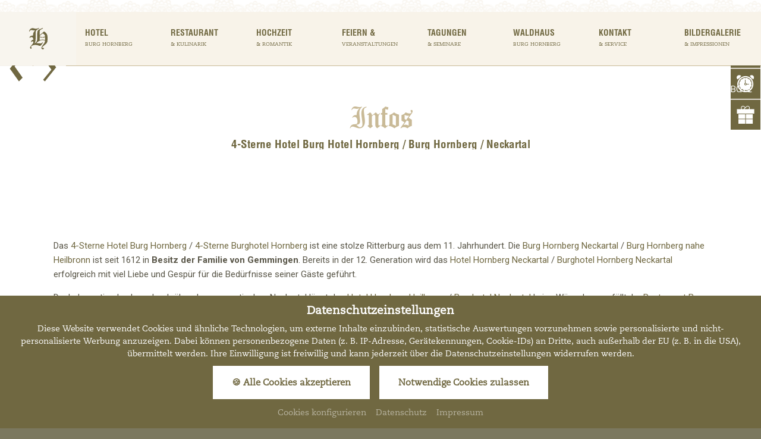

--- FILE ---
content_type: text/html; charset=UTF-8
request_url: https://www.burg-hotel-hornberg.de/de/infos.html
body_size: 93329
content:
<!doctype html>
<html lang="de">

<head>
<meta charset="UTF-8" />

<!-- dns preconnect (ev) -->
<link rel="preconnect" href="https://file.evcdn.de" crossorigin>
<link rel="preconnect" href="https://fonts.evcdn.de" crossorigin>
<link rel="preconnect" href="https://fonts-icm.evcdn.de" crossorigin>
<link rel="preconnect" href="https://analytics.e-ventis.eu" crossorigin>

<title>Infos Burghotel Heilbronn Neckarzimmern 4-Sterne Hotel Hornberg Heidelberg Hochzeiten Tagungen</title>
<!-- Structered Data (ev) -->
<!-- Structered Data - breadcrumbs (ev) -->
<script type="application/ld+json">
{
  "@context": "https://schema.org",
  "@type": "BreadcrumbList",
  "itemListElement": [
    {
      "@type": "ListItem",
      "position": 1,
      "name": "Startseite",
      "item": "https://www.burg-hotel-hornberg.de/"
    },
    {
      "@type": "ListItem",
      "position": 2,
      "name": "Infos"
    }
  ]
}
</script>
<!-- End Structered Data (ev) -->
<meta name="viewport" content="width=device-width,initial-scale=1" />
<meta name="description" content="Hochzeiten / Tagungen im Hotel Heilbronn / Burghotel Heidelberg. Ihr 4-Sterne Hotel im Neckartal." />
<meta name="keywords" content="hotel hornberg, hotel heilbronn, hotel ludwigsburg, hotel stuttgart, hotel neckartal, hotel neckar-odenwald, hotel baden württemberg, 4-sterne hotel hornberg, 4-sterne hotel heilbronn, 4-sterne hotel ludwigsburg, 4-sterne hotel stuttgart, 4-sterne hotel neckartal, 4-sterne hotel neckar-odenwald, 4-sterne hotel baden württemberg, burghotel hornberg, burghotel heilbronn, burghotel ludwigsburg, burghotel stuttgart, burghotel neckartal, burghotel neckar-odenwald, burghotel baden württemberg, götzenburg neckarzimmern, götzenburg, restaurant hornberg, restaurant neckartal, restaurant heilbronn, hotel hornberg stuttgart, hotel hornberg heidelberg, hotel hornberg mannheim" />

<meta property="og:type" content="website" />
<meta property="og:title" content="Infos Burghotel Heilbronn Neckarzimmern 4-Sterne Hotel Hornberg Heidelberg Hochzeiten Tagungen" />
<meta property="og:description" content="Hochzeiten / Tagungen im Hotel Heilbronn / Burghotel Heidelberg. Ihr 4-Sterne Hotel im Neckartal." />
<meta property="og:url" content="https://www.burg-hotel-hornberg.de/de/infos.html" />
<meta property="og:image" content="https://www.burg-hotel-hornberg.de/de/photos/crop__190312_t1__1280.jpg" />

<meta name="language" content="DE" />
<meta name="robots" content="index,follow" />

<link rel="canonical" href="https://www.burg-hotel-hornberg.de/de/infos.html" />

<link rel="alternate" hreflang="de" href="https://www.burg-hotel-hornberg.de/de/infos.html" />
<link rel="alternate" hreflang="x-default" href="https://www.burg-hotel-hornberg.de/de/infos.html" />


<link rel="shortcut icon" href="/de/images/favicon.png" type="image/png"/>
<link rel="apple-touch-icon" sizes="180x180" href="/de/images/favicon-lg__180.png"/>
<link rel="icon" type="image/png" href="/de/images/favicon-lg__48.png" sizes="48x48"/>
<link rel="icon" type="image/png" href="/de/images/favicon-lg__32.png" sizes="32x32"/>
<link rel="icon" type="image/png" href="/de/images/favicon__16.png" sizes="16x16"/>
<link rel="shortcut icon" href="/de/images/favicon.png"/>



<!-- Google gtag.js (ev) -->
<script>
window.dataLayer = window.dataLayer || [];
function gtag(){return dataLayer.push(arguments);}
gtag('consent', 'default', {'ad_storage':'denied','ad_user_data':'denied','ad_personalization':'denied','analytics_storage':'denied'});
gtag('js', new Date());
</script>
<script type="text/plain" data-evconsent-app-id="195" data-evconsent-group-id="3" data-evconsent-group="statistic">gtag('config', 'G-83V7SQ4D6K');</script>
<script type="text/plain" data-evconsent-app-id="195" data-evconsent-group-id="3" data-evconsent-group="statistic" data-evconsent-src="https://www.googletagmanager.com/gtag/js?id=G-83V7SQ4D6K"></script>
<!-- End Google gtag.js (ev) -->

<!-- Matomo (ev) -->
<script type="text/javascript" data-evconsent-app-id="4" data-evconsent-group-id="3" data-evconsent-group="statistic">
var _paq = _paq || [];

try {
    var mtmUrlParams = new URLSearchParams(window.location.search);
    var mtmCampaignParamExists = false;
    var mtmCampaignParams = [
        'pk_cpn',
        'pk_campaign',
        'piwik_campaign',
        'mtm_campaign',
        'matomo_campaign',
        'utm_campaign',
        'utm_source',
        'utm_medium'
    ];
    for (var i = 0; i < mtmCampaignParams.length; i++) {
        if (mtmUrlParams.has(mtmCampaignParams[i])) {
            mtmCampaignParamExists = true;
            break;
        }
    }
    if (!mtmCampaignParamExists && mtmUrlParams.has('gad_source')) {
        var gadSourceMapping = {
            '1':'Google-Ads',
            '2':'Google-Display-Network',
            '3':'YouTube-Ads',
            '4':'Discovery-Ads',
            '5':'Google-Shopping-Ads',
        }
        var gadSourceId = mtmUrlParams.get('gad_source') || null;    
        var gadCampaignId = mtmUrlParams.get('gad_campaignid') || null;    
        var mtmCampaignName = gadSourceMapping[gadSourceId] || null;
        console.debug('matomo gad_campaignid=',gadCampaignId);
        console.debug('matomo gad_source=',gadSourceId);
        if(mtmCampaignName) {
            _paq.push(['appendToTrackingUrl', '&mtm_campaign='+mtmCampaignName + (gadCampaignId ? ' '+gadCampaignId : '')]);
            //console.debug('matomo', '_paq', ['appendToTrackingUrl', '&mtm_campaign='+mtmCampaignName + (gadCampaignId ? ' '+gadCampaignId : '')]);
        }
    }    
} catch(err) { console.error(err) }
_paq.push(['requireCookieConsent']);
_paq.push(['trackPageView']);
_paq.push(['enableLinkTracking']);
console.debug('matomo', '_paq', JSON.stringify(_paq));
(function() {
var u="https://analytics.e-ventis.eu/tool/";
_paq.push(['setTrackerUrl', u+'matomo.php']);
_paq.push(['setSiteId', 365]);
var d=document, g=d.createElement('script'), s=d.getElementsByTagName('script')[0];
g.type='text/javascript'; g.async=true; g.defer=true; g.src=u+'matomo.js'; s.parentNode.insertBefore(g,s);
})();
</script>
<script type="text/plain" data-evconsent-app-id="4" data-evconsent-group-id="3" data-evconsent-group="statistic">
_paq && _paq.push(['setCookieConsentGiven']);
console.debug('matomo', '_paq', '["setCookieConsentGiven"]');
</script>
<!-- End Matomo (ev) -->

<!-- layout config (ev) -->
<script>
window.app = {
  "layout": {
    "debugLevel": 10000,
    "languageKey": "de",
    "languageId": 1,
    "optimize": {
      "slow": {
        "network": false,
        "device": false
      }
    },
    "plugins": [
      {
        "key": "consent",
        "config": {
          "urlBasePrivacy": "/de/pvy/",
          "dialog": {
            "type": "snipplet",
            "urlBase": "/de/vlt/",
            "selector": "#page_evconsent",
            "selectorContainer": "#cmsskin"
          }
        }
      },
      {
        "key": "ratio",
        "config": {}
      },
      {
        "key": "match",
        "config": {}
      },
      {
        "key": "objectfit",
        "config": {}
      },
      {
        "key": "image",
        "config": {}
      },
      {
        "key": "photo",
        "config": {
          "urlBase": "/de/photos/"
        }
      },
      {
        "key": "lazy",
        "config": {}
      }
    ]
  }
};

window.app.EV_PHOTO_SIZE = [0, 24, 48, 64, 128, 256, 375, 480, 768, 1024, 1280, 1366, 1440, 1680, 1750, 1920];
window.app.EV_MAP_RATIO_CROP_GROUP_TYPE_ID = {"0.1667": 25, "0.2000": 24, "0.2500": 19, "0.3333": 18, "0.4000": 23, "0.5000": 14, "0.6000": 26, "0.6667": 21, "0.7500": 4, "0.8000": 33, "0.8889": 32, "1.0000": 8, "1.2000": 22, "1.2500": 16, "1.3333": 3, "1.5000": 12, "1.6000": 31, "1.6667": 6, "1.7778": 20, "2.0000": 13, "2.3333": 28, "2.5000": 5, "2.6667": 29, "3.0000": 15, "3.3333": 30, "4.0000": 17, "5.0000": 10};


try {
    window.app.createElement = function createElement(tagName, props, children, document) {
    document = document ? document : window.document;

    if (document !== undefined) {
        const ele = document.createElement(tagName);
        Object.keys(props).forEach(key => {
        if (props[key] !== null) {
            if (key === "style") {
            let style = props[key];
            Object.keys(style).forEach(property => {
                ele.style.setProperty(property, style[property]);
            });
            } else if (key === "className") {
            ele.className = "" + props[key];
            } else if (key === "onload") {
            let callback = props["onload"];
            let script = ele;
            script.onload = callback;

            script.onreadystatechange = function () {
                if (this.readyState === "complete" || this.readyState === "loaded") callback(); // TODO
            };
            } else {
            ele.setAttribute(key, "" + props[key]);
            }
        } else {
            ele.removeAttribute(key);
        }
        });

        if (children) {
        if (!Array.isArray(children)) {
            children = [children];
        }

        children.forEach(child => {
            if (child instanceof Element) {
            ele.appendChild(child);
            } else if (child instanceof Node) {
            ele.appendChild(child);
            } else if (Array.isArray(child)) {
            ele.appendChild(createElement(child[0], child[1], child[2]));
            } else {
            ele.appendChild(document.createTextNode(typeof child === "string" ? child : "" + child));
            }
        });
        }

        return ele;
    } else {
        throw Error("no document");
    }
    }
} catch(err) { console.error(err) }

try {
    window.app.getCropGroupTypeIdByRatio = function getCropGroupTypeIdByRatio(target) {    
        const keys = Object.keys(window.app.EV_MAP_RATIO_CROP_GROUP_TYPE_ID).map(parseFloat);
        const closestKey = keys.reduce((prev, curr) => 
            Math.abs(curr - target) < Math.abs(prev - target) ? curr : prev
        );
        var closestRatio =  closestKey.toFixed(4);
        return window.app.EV_MAP_RATIO_CROP_GROUP_TYPE_ID[closestRatio];  
    }
} catch(err) { console.error(err) }
</script>

<!-- layout cookie preview consent (ev) -->

<!-- webfonts (ev) -->
<style>
@font-face {
   font-family:"Helvetica LT W01 Bold Cond";
   font-style:normal;
   font-weight:400;
   font-display:swap;
   src: url("https://fonts.evcdn.de/1832/helvetica-lt-w01-bold-cond__all__normal__400--50.woff2") format("woff2"),
        url("https://fonts.evcdn.de/1832/helvetica-lt-w01-bold-cond__all__normal__400--50.woff") format("woff"),
        url("https://fonts.evcdn.de/1832/helvetica-lt-w01-bold-cond__all__normal__400--50.ttf") format("truetype");
}

@font-face {
   font-family:"Old English -LET- W01";
   font-style:normal;
   font-weight:400;
   font-display:swap;
   src: url("https://fonts.evcdn.de/1832/old-english-let-w01__all__normal__400--48.woff2") format("woff2"),
        url("https://fonts.evcdn.de/1832/old-english-let-w01__all__normal__400--48.woff") format("woff"),
        url("https://fonts.evcdn.de/1832/old-english-let-w01__all__normal__400--48.ttf") format("truetype");
}

@font-face {
   font-family:"PMNCaeciliaW01-55Roman";
   font-style:normal;
   font-weight:400;
   font-display:swap;
   src: url("https://fonts.evcdn.de/1832/pmncaeciliaw01-55roman__all__normal__400--49.woff2") format("woff2"),
        url("https://fonts.evcdn.de/1832/pmncaeciliaw01-55roman__all__normal__400--49.woff") format("woff"),
        url("https://fonts.evcdn.de/1832/pmncaeciliaw01-55roman__all__normal__400--49.ttf") format("truetype");
}

</style>
<link rel="stylesheet" href="https://fonts-icm.evcdn.de/1832/public/b976da37e2/burg-hotel-hornbergde/style.css" />
<link rel="stylesheet" href="https://fonts-icm.evcdn.de/1832/public/b976da37e2/incentivesjobse-ventiseu/style.css" />

<!-- css urls (ev) -->
<link rel="preload" as="style" href="/basewebinterface/org/bootstrap/3.3.0/css/bootstrap.grid.min.css?revision=1766675143" />
<link rel="stylesheet" type="text/css" href="/basewebinterface/org/bootstrap/3.3.0/css/bootstrap.grid.min.css?revision=1766675143" />
<link rel="preload" as="style" href="/style-v06__c01.css?revision=1766675143" />
<link rel="stylesheet" type="text/css" href="/style-v06__c01.css?revision=1766675143" />
<link rel="preload" as="style" href="/basewebinterface/org/js/jquery/plugins2/owlcarousel/2.2.0/owlcarousel.min.css?revision=1766675143" />
<link rel="stylesheet" type="text/css" href="/basewebinterface/org/js/jquery/plugins2/owlcarousel/2.2.0/owlcarousel.min.css?revision=1766675143" />
<link rel="preload" as="style" href="/basewebinterface/org/js/jquery/plugins2/pikaday/1.8.0/pikaday.min.css?revision=1766675143" />
<link rel="stylesheet" type="text/css" href="/basewebinterface/org/js/jquery/plugins2/pikaday/1.8.0/pikaday.min.css?revision=1766675143" />
<link rel="preload" as="style" href="/basewebinterface/org/js/jquery/plugins2/responsivetabs/1.6.3/jquery.responsivetabs.min.css?revision=1766675143" />
<link rel="stylesheet" type="text/css" href="/basewebinterface/org/js/jquery/plugins2/responsivetabs/1.6.3/jquery.responsivetabs.min.css?revision=1766675143" />
<link rel="preload" as="style" href="/basewebinterface/org/js/jquery/plugins2/fancybox/3.5.7/jquery.fancybox.min.css?revision=1766675143" />
<link rel="stylesheet" type="text/css" href="/basewebinterface/org/js/jquery/plugins2/fancybox/3.5.7/jquery.fancybox.min.css?revision=1766675143" />
<link rel="preload" as="style" href="/basewebinterface/org/js/jquery/plugins2/mmenu/7.3.3/jquery.mmenu.min.css?revision=1766675143" />
<link rel="stylesheet" type="text/css" href="/basewebinterface/org/js/jquery/plugins2/mmenu/7.3.3/jquery.mmenu.min.css?revision=1766675143" />

<!-- js urls (ev) -->
<!-- js urls (ev) -->
<script type="text/javascript" src="/basewebinterface/org/js/jquery/plugins2/jquery/1.12.4/jquery.min.js?revision=1766675143"></script>
<script type="text/javascript" src="/basewebinterface/org/js/jquery/plugins2/jquerymigrate/1.4.1/jquerymigrate.min.js?revision=1766675143"></script>
<script type="text/javascript" src="/basewebinterface/org/js/jquery/plugins2/evtouchclick/1.0.0/evtouchclick.min.js?revision=1766675143"></script>
<script type="text/javascript" src="/basewebinterface/org/js/jquery/plugins2/evcontainersizer/1.0.0/jquery.evcontainersizer.min.js?revision=1766675143"></script>
<script type="text/javascript" src="/basewebinterface/org/js/jquery/plugins2/owlcarousel/2.2.0/owlcarousel.min.js?revision=1766675143"></script>
<script type="text/javascript" src="/basewebinterface/org/js/jquery/plugins2/owlcarousel/2.2.0/owlcarousel.a11ylayer.min.js?revision=1766675143"></script>
<script type="text/javascript" src="/basewebinterface/org/js/jquery/plugins2/hcsticky/2.2.3/hcsticky.min.js?revision=1766675143"></script>
<script type="text/javascript" src="/basewebinterface/org/js/jquery/plugins2/matchheight/1.0.0/matchheight.min.js?revision=1766675143"></script>
<script type="text/javascript" src="/basewebinterface/org/js/jquery/plugins2/evsmoothscroll/2.0.0/jquery.evsmoothscroll.min.js?revision=1766675143"></script>
<script type="text/javascript" src="/basewebinterface/org/js/jquery/plugins2/moment/moment.min.js?revision=1766675143"></script>
<script type="text/javascript" src="/basewebinterface/org/js/jquery/plugins2/moment/i18n/de.min.js?revision=1766675143"></script>
<script type="text/javascript" src="/basewebinterface/org/js/jquery/plugins2/pikaday/1.8.0/pikaday.min.js?revision=1766675143"></script>
<script type="text/javascript" src="/basewebinterface/org/js/jquery/plugins2/responsivetabs/1.6.3/jquery.responsivetabs.min.js?revision=1766675143"></script>
<script type="text/javascript" src="/basewebinterface/org/js/jquery/plugins2/fancybox/3.5.7/jquery.fancybox.min.js?revision=1766675143"></script>
<script type="text/javascript" src="/basewebinterface/org/js/jquery/plugins2/mmenu/7.3.3/jquery.mmenu.min.js?revision=1766675143"></script>
<script type="text/javascript" src="/basewebinterface/com/scripts/logic-cms.min.js?revision=1766675143"></script>
<script type="text/javascript" src="/basewebinterface/com/scripts/logic-viewlet.min.js?revision=1766675143"></script>
<script type="text/javascript" src="/basewebinterface/com/scripts/logic-snipplet.min.js?revision=1766675143"></script>


<link href="https://fonts.googleapis.com/css2?family=Roboto:wght@300;400;700&display=swap" rel="stylesheet">

</head>

<body id="infos_html" class="ColorTheme ColorTheme01 Layout08 uid-845be2cd6c304f2395c1b9fe1bdd3544 de-DE" data-project-id="1832" data-language-id="1" style="margin:0px;padding:0px;">


<div id="cmsskin">

	<!-- <div id="page" tal:condition="python:context.getLayoutId()!=4,1">

		<div id="page_header" class="page_container">
			<div id="page_header_inner" class="page_center">
				<div id="page_phone">
					<tal:replace tal:replace="structure python:view.getComponentContainerHTMLString('page-phone')" />
				</div>
				<div id="page_logo">
					<tal:replace tal:replace="structure python:view.getComponentContainerHTMLString('page-logo')" />
				</div>
				<div id="page_header_buttons">
					<tal:replace
						tal:replace="structure python:view.getComponentContainerHTMLString('page-header-buttons')" />
				</div>
			</div>
		</div>
		<div id="page_navigation">
			<div id="page_navigation_background" class="page_container">
				<div id="page_navigation_inner" class="page_center">
					<tal:replace
						tal:replace="structure python:view.getComponentContainerHTMLString('page-navigation')" />
				</div>

			</div>
		</div>

		<div id="page_slideshow" tal:condition="python:view.hasComponentContainer('page-slideshow')">
			<div id="page_slideshow_inner">
				<tal:replace tal:replace="structure python:view.getComponentContainerHTMLString('page-slideshow')" />
			</div>

			<div id="page_header_update" tal:condition="python:context.getLayoutId()==4">
				<tal:replace
					tal:replace=" structure python:view.getComponentContainerHTMLString('page-header-update')" />
			</div>


			<div id="page_buttons">
				<div id="page_buttons_inner">
					<tal:replace tal:replace="structure python:view.getComponentContainerHTMLString('page-buttons')" />
				</div>
			</div>

		</div>

		<div id="page_request" class="page_container">
			<div id="page_request_inner" class="page_center">
				<tal:replace tal:replace="structure python:view.getComponentContainerHTMLString('page-request')" />
				<div id="page_language" tal:condition="python:context.getLayoutId()!=4">
					<tal:replace
						tal:replace="structure python:view.getLanguageChooserHTMLString(iconThemeId=1, size=32)" />
				</div>
			</div>
		</div>

		<a id="page_anchor_content" name="c" title="Inhalt"></a>

		<div id="page_body" class="">
			<div id="page_body_inner" class="">
				<div id="page_content">
					<tal:replace tal:replace="structure renderedMainGroup" />
				</div>
			</div>
		</div>

		<div id="page_footer_portlets" class="page_container">
			<div id="page_footer_portlets_inner" class="page_center">
				<tal:replace
					tal:replace="structure python:view.getComponentContainerHTMLString('page-footer-portlets-ctrl')" />
			</div>
		</div>

		<div id="page_footer" class="page_container">
			<div id="page_footer_inner" class="page_center">
				<div id="page_footer_claim">
					<tal:replace
						tal:replace="structure python:view.getComponentContainerHTMLString('page-footer-claim')" />
				</div>
				<div id="page_footer_info">
					<tal:replace
						tal:replace="structure python:view.getComponentContainerHTMLString('page-footer-info')" />
				</div>
			</div>
		</div>

		<div id="page_button_scroll_totop">
			<tal:replace
				tal:replace="structure python:view.getComponentContainerHTMLString('page-button-scroll-totop')" />
		</div>
		<div id="page_notify">
			<div id="page_notify_inner">
				<tal:replace tal:replace="structure python:view.getComponentContainerHTMLString('page-notify')" />
			</div>
		</div>

	</div>-->

	<!--  Update 2023  Start-->
	<div id="page" class="update-2023">

		<div id="page_header" class="">
			<div id="page_header_inner" class="">
				<div id="page_logo">
					<div id="id-ce57770ec4824f45b2abcd9499cad1e1" class="uid uid-ce57770ec4824f45b2abcd9499cad1e1 key-page-logo ev-c ev-cp--imagelink">
<div class="c_link_imagelink_imagelink_view_Layout01 Layout">
<div class="Color01"><a  href="/" title=""><img data-evlazy data-src="/de/images/logo-burg-hotel-hornberg-bg.png" width="228" height="195" alt="" title="" class="iepngfix" />
</a></div>
</div>
</div>


				</div>

			</div>
		</div>
		<div id="page_navigation">
			<div id="page_navigation_background" class="">
				<div id="page_navigation_inner" class="">
					<div id="id-306b991cd7ff42d897a2d4a56d469dc4" class="uid uid-306b991cd7ff42d897a2d4a56d469dc4 key-page-navigation  ev-cg">
<div id="id-306b991cd7ff42d897a2d4a56d469dc4-1" class="key-page-navigation-child key-page-navigation-child-1"><div id="id-7597e102840f45c183c15c43845f25c8" class="uid uid-7597e102840f45c183c15c43845f25c8 key-page-navigation-left ev-c ev-noedit ev-cp--navigation ev-cp-vlt--v5299">
<div class="c_navigation_navigation_viewletmanager_view_Layout01 Layout">
<div class="Color01"><div id="vlt-v5299-7597e102840f45c183c15c43845f25c8" class="uid-vlt-v5299-7597e102840f45c183c15c43845f25c8 vlt vlt-m18 vlt-p42 vlt-v5299 vlt-t174 vlt-tl421 vlt-tv421" data-base-url="/de/vlt/ext04/" data-viewlet-id="5299" data-viewlet-unique-id="vlt-v5299-7597e102840f45c183c15c43845f25c8" data-viewlet-unique-key="7597e102840f45c183c15c43845f25c8" data-viewlet-control-render-id="1" data-viewlet-package-id="42" data-viewlet-module-id="42" data-viewlet-page-number="1" data-language-key="de" data-viewlet-params="{&quot;parentNavigationItemUniqueId&quot;: null, &quot;requestedPageUid&quot;: &quot;845be2cd6c304f2395c1b9fe1bdd3544&quot;, &quot;requestedPageSelectedNavigationItemUid&quot;: &quot;f63eb6e5ee124dd4a21b0797a8a49a67&quot;}" data-viewlet-fileargs="[&quot;Update-Nav-left&quot;, &quot;1&quot;, &quot;2&quot;, null]">
<div class="toggle-link visible-xs-block visible-ms-block visible-sm-block hidden-md hidden-lg hidden-xl hidden-xx"><a href="#menu-v5299" title="Navigation Burger"><span class="icon"><span class="icon-bar"></span><span class="icon-bar"></span><span class="icon-bar"></span></span><span class="caption">Menü</span></a></div><div class="toggle-navigation hidden-xs hidden-sm"><div id="menu-v5299" class="mmenu"><ul class="ev-child-count-8 level-1 evtouchclick"><li id="id-b6fc271c34e34f0488232e50351e2448" class=" key-hotel hassub"><a href="/" class=" key-hotel hassub" title=""><span class="caption">Hotel <strong>Burg Hornberg</strong></span></a><div class="level-2 page_container"><div class="page_center"><ul class="ev-child-count-5 level-2"><li id="id-f4a4506704c540909cc4cf07cc23d3ea" class=" key-zimmer"><a href="/de/hotel/zimmer.html" class=" key-zimmer" title=""><span class="thumbnail thumbnail-crop"><img src="/de/photos/crop__262607_3629__750.jpg" alt="" title=""/></span><span class="caption">Zimmer &amp; Suiten</span></a></li><li id="id-daa2dbd14bbd4d5dbed798975c21fd89" class=" key-arrangements"><a href="/de/hotel/arrangements.html" class=" key-arrangements" title=""><span class="thumbnail thumbnail-crop"><img src="/de/photos/crop__189276_3629__750.jpg" alt="" title=""/></span><span class="caption">Arrangements</span></a></li><li id="id-3ed97119319941e297a616728a94d24c" class=" key-reservierungsanfrage"><a href="/de/kontakt/reservierung.html" class=" key-reservierungsanfrage" title=""><span class="thumbnail thumbnail-crop"><img src="/de/photos/crop__189262_3629__750.jpg" alt="" title=""/></span><span class="caption">Reservierungsanfrage</span></a></li><li id="id-65c6483f341c4e8b8671be565aa19ace" class=" key-buchen"><a href="javascript:fancyboxOpen('https://v4.ibe.dirs21.de/channels/burg-hotel-hornberg/?culture=de-DE');" class=" key-buchen" title=""><span class="caption">Verbindliche Buchung</span></a></li><li id="id-2f76c1a6c1ae40d8a2336c7c416533e0" class=" key-gutschein"><a href="/de/hotel/gutschein.html" class=" key-gutschein" title=""><span class="thumbnail thumbnail-crop"><img src="/de/photos/crop__250244_3629__750.jpg" alt="" title=""/></span><span class="caption">Gutschein</span></a></li></ul></div></div></li><li id="id-9f2da88e7c4c4a03a9044fb8e4b98dd2" class=" key-restaurant hassub"><a href="/de/restaurant.html" class=" key-restaurant hassub" title=""><span class="caption">Restaurant <strong>&amp; Kulinarik</strong></span></a><div class="level-2 page_container"><div class="page_center"><ul class="ev-child-count-5 level-2"><li id="id-3c537f33b9534c209f459f2de0326151" class=" key-speisekarte"><a href="/de/restaurant/speisekarte.html" class=" key-speisekarte" title=""><span class="thumbnail thumbnail-crop"><img src="/de/photos/crop__290113_3629__750.jpg" alt="" title=""/></span><span class="caption">Speisekarte</span></a></li><li id="id-3bcdfdfec4f043b3a5ade6be96421b25" class=" key-panorama-restaurant"><a href="/de/restaurant/raeumlichkeiten.html" class=" key-panorama-restaurant" title=""><span class="thumbnail thumbnail-crop"><img src="/de/photos/crop__290113_3629__750.jpg" alt="" title=""/></span><span class="caption">Panorama Restaurant &amp; Außenbereich</span></a></li><li id="id-28d5c095f363483eb90bd8cf93e081dc" class=" key-feiern"><a href="/de/feiern.html" class=" key-feiern" title=""><span class="thumbnail thumbnail-crop"><img src="/de/photos/crop__189315_3629__750.jpg" alt="" title=""/></span><span class="caption">Feiern &amp; Festlichkeiten</span></a></li><li id="id-31a3b0d8b8174274b10a92405a2b6d3e" class=" key-tischreservierung"><a href="/de/restaurant/tischreservierung.html" class=" key-tischreservierung" title=""><span class="thumbnail thumbnail-crop"><img src="/de/photos/crop__290113_3629__750.jpg" alt="" title=""/></span><span class="caption">Tischreservierung</span></a></li><li id="id-c67538e299a94a47bac92eec0fcd6dc5" class=" key-gutschein"><a href="/de/hotel/gutschein.html" class=" key-gutschein" title=""><span class="thumbnail thumbnail-crop"><img src="/de/photos/crop__250244_3629__750.jpg" alt="" title=""/></span><span class="caption">Gutschein</span></a></li></ul></div></div></li><li id="id-29b8f85d32a6435a83616a0c62f6fd1c" class=" key-hochzeiten hassub"><a href="/de/hochzeiten.html" class=" key-hochzeiten hassub" title=""><span class="caption">Hochzeit <strong>&amp; Romantik</strong></span></a><div class="level-2 page_container"><div class="page_center"><ul class="ev-child-count-6 level-2"><li id="id-6c6691e134724249b635e7c9415b6f3c" class=" key-standesamt"><a href="/de/hochzeiten/standesamt.html" class=" key-standesamt" title=""><span class="thumbnail thumbnail-crop"><img src="/de/photos/crop__189318_3629__750.jpg" alt="" title=""/></span><span class="caption">Standesamt</span></a></li><li id="id-a682fd83a1674077b60cf21f178a84b1" class=" key-waldkapelle"><a href="/de/hochzeiten/waldkapelle.html" class=" key-waldkapelle" title=""><span class="thumbnail thumbnail-crop"><img src="/de/photos/crop__189295_3629__750.jpg" alt="" title=""/></span><span class="caption">Waldkapelle</span></a></li><li id="id-ce42f4e7f540409c9f92bdf7705ca40c" class=" key-goetzenstube-goetzensaal"><a href="/de/hochzeiten/goetzenstube-goetzensaal.html" class=" key-goetzenstube-goetzensaal" title=""><span class="thumbnail thumbnail-crop"><img src="/de/photos/crop__312664_3629__750.jpg" alt="" title=""/></span><span class="caption">Hochzeitssäale</span></a></li><li id="id-9f8b455be4db458499a723f05051b1f7" class=" key-waldhaus"><a href="/de/waldhaus.html" class=" key-waldhaus" title=""><span class="thumbnail thumbnail-crop"><img src="/de/photos/crop__341286_3629__750.jpg" alt="" title=""/></span><span class="caption">Waldhaus</span></a></li><li id="id-d65968d6e1094a33bc2791a2f7876128" class=" key-menuevorschlaege"><a href="/de/hochzeiten/menuevorschlaege.html" class=" key-menuevorschlaege" title=""><span class="thumbnail thumbnail-crop"><img src="/de/photos/crop__299393_3629__750.jpg" alt="" title=""/></span><span class="caption">Menüvorschläge</span></a></li><li id="id-05f90811fc6d48e1a35d533416da8ca3" class=" key-hochzeitssanfrage"><a href="/de/feiern/eventanfrage.html" class=" key-hochzeitssanfrage" title=""><span class="caption">Hochtseitsanfrage</span></a></li></ul></div></div></li><li id="id-9cdfc1790f424d6e93799d919575d0aa" class=" key-feiern hassub"><a href="/de/feiern.html" class=" key-feiern hassub" title=""><span class="caption">Feiern &amp; <strong>Veranstaltungen</strong></span></a><div class="level-2 page_container"><div class="page_center"><ul class="ev-child-count-5 level-2"><li id="id-ecd88dcebfa84e34a3b616e8a313d1c2" class=" key-veranstaltungskalender"><a href="/de/hotel/veranstaltungen.html" class=" key-veranstaltungskalender" title=""><span class="thumbnail thumbnail-crop"><img src="/de/photos/crop__289715_3629__750.jpg" alt="" title=""/></span><span class="caption">Veranstaltungskalender</span></a></li><li id="id-5ce16477b9f7465d951ce4e462503323" class=" key-raeumlichkeiten"><a href="/de/restaurant/raeumlichkeiten.html" class=" key-raeumlichkeiten" title=""><span class="thumbnail thumbnail-crop"><img src="/de/photos/crop__304340_3629__750.jpg" alt="" title=""/></span><span class="caption">Räumlichkeiten</span></a></li><li id="id-9f269193521b4c8d94bc2d8d19b607a5" class=" key-rittermahl"><a href="/de/feiern/rittermahl.html" class=" key-rittermahl" title=""><span class="thumbnail thumbnail-crop"><img src="/de/photos/crop__250257_3629__750.jpg" alt="" title=""/></span><span class="caption">Ergötzliches Rittermahl</span></a></li><li id="id-b0f1e082c2ba469d96d636925c936c67" class=" key-weihnachtsfeiern"><a href="/de/feiern/weihnachtsfeiern.html" class=" key-weihnachtsfeiern" title=""><span class="thumbnail thumbnail-crop"><img src="/de/photos/crop__333967_3629__750.jpg" alt="" title=""/></span><span class="caption">Weihnachtsfeiern</span></a></li><li id="id-8747713648c34e77b9bd53bc6e75ba3b" class=" key-veranstaltungsanfrage"><a href="/de/feiern/veranstaltungsanfrage.html" class=" key-veranstaltungsanfrage" title=""><span class="caption">Veranstaltungsanfrage</span></a></li></ul></div></div></li><li id="id-e2856fafccb74e489e42b03c84a46804" class=" key-tagen hassub"><a href="/de/tagen-und-seminare.html" class=" key-tagen hassub" title=""><span class="caption">Tagungen <strong>&amp; Seminare</strong></span></a><div class="level-2 page_container"><div class="page_center"><ul class="ev-child-count-4 level-2"><li id="id-48e76ea4b4204773a0e6d4ec7620cac8" class=" key-raeumlichkeiten"><a href="/de/feiern/raeumlichkeiten.html" class=" key-raeumlichkeiten" title=""><span class="thumbnail thumbnail-crop"><img src="/de/photos/crop__333372_3629__750.jpg" alt="" title=""/></span><span class="caption">Räumlichkeiten</span></a></li><li id="id-f7002a9f27cc4c60bc9c2ac9b9b0e568" class=" key-tagungsangebote"><a href="/de/feiern/tagungen.html" class=" key-tagungsangebote" title=""><span class="thumbnail thumbnail-crop"><img src="/de/photos/crop__304198_3629__750.jpg" alt="" title=""/></span><span class="caption">Tagungsangebote</span></a></li><li id="id-f2a1effc196547939e40c49d316c298c" class=" key-rahmenprogramm"><a href="/de/feiern/rahmenprogramm.html" class=" key-rahmenprogramm" title=""><span class="thumbnail thumbnail-crop"><img src="/de/photos/crop__250244_3629__750.jpg" alt="" title=""/></span><span class="caption">mögliches Rahmenprogramm</span></a></li><li id="id-61b850cebfaf4aec94330f1e1c3a151d" class=" key-tagungsanfrage"><a href="/de/tagen-und-seminare/tagungsanfrage.html" class=" key-tagungsanfrage" title=""><span class="caption">Tagungsanfrage</span></a></li></ul></div></div></li><li id="id-5285d4e633b549f8b81d7803f4ff7999" class=" key-waldhaus hassub"><a href="/de/waldhaus.html" class=" key-waldhaus hassub" title=""><span class="caption">Waldhaus <strong>Burg Hornberg</strong></span></a><div class="level-2 page_container"><div class="page_center"><ul class="ev-child-count-2 level-2"><li id="id-e114cb9e03af466194fa91798039e637" class=" key-waldhaus-anfrage"><a href="/de/waldhaus/waldhaus-anfrage.html" class=" key-waldhaus-anfrage" title=""><span class="thumbnail thumbnail-crop"><img src="/de/photos/crop__336755_3629__750.jpg" alt="" title=""/></span><span class="caption">Waldhaus Anfrage</span></a></li><li id="id-0618649f25994628b7c3ec1e96096c1f" class=" key-waldhaus-preise"><a href="/de/waldhaus/waldhaus-preise.html" class=" key-waldhaus-preise" title=""><span class="thumbnail thumbnail-crop"><img src="/de/photos/crop__337741_3629__750.jpg" alt="" title=""/></span><span class="caption">Waldhaus Preise</span></a></li></ul></div></div></li><li id="id-a370f0628e394713bec79a3a56b88eb4" class=" key-kontakt hassub"><a href="/de/kontakt.html" class=" key-kontakt hassub" title=""><span class="caption">Kontakt <strong>&amp; Service</strong></span></a><div class="level-2 page_container"><div class="page_center"><ul class="ev-child-count-7 level-2"><li id="id-39c9b37575ba4fbfa1bee3351d81fcd8" class=" key-region"><a href="/de/kontakt/region.html" class=" key-region" title=""><span class="thumbnail thumbnail-crop"><img src="/de/photos/crop__250255_3629__750.jpg" alt="" title=""/></span><span class="caption">Region</span></a></li><li id="id-1027cb46cf6146a8a566ec40cb40dff4" class=" key-anreise"><a href="/de/kontakt/anreise.html" class=" key-anreise" title=""><span class="thumbnail thumbnail-crop"><img src="/de/photos/crop__250254_3629__750.jpg" alt="" title=""/></span><span class="caption">Anreise</span></a></li><li id="id-97dc5fd10bb246d89643b81de6d912a2" class=" key-karriere"><a href="/de/karriere.html" class=" key-karriere" title=""><span class="thumbnail thumbnail-crop"><img src="/de/photos/crop__333323_3629__750.jpg" alt="" title=""/></span><span class="caption">Karriere</span></a></li><li id="id-4556145446d34a2f98b51b1f7c03d6de" class=" key-prospekte"><a href="/de/kontakt/prospekte.html" class=" key-prospekte" title=""><span class="thumbnail thumbnail-crop"><img src="/de/photos/crop__189275_3629__750.jpg" alt="" title=""/></span><span class="caption">Prospekte</span></a></li><li id="id-147897686f8146e2b7343c7ccef035f9" class=" key-newsletter"><a href="/de/kontakt/newsletter.html" class=" key-newsletter" title=""><span class="thumbnail thumbnail-crop"><img src="/de/photos/crop__289711_3629__750.jpg" alt="" title=""/></span><span class="caption">Newsletter</span></a></li><li id="id-29fd80a7af8e45bbb6246bbebd4a2d4b" class=" key-buchungsanfrage"><a href="javascript:fancyboxOpen('https://v4.ibe.dirs21.de/channels/burg-hotel-hornberg/?culture=de-DE');" class=" key-buchungsanfrage" title=""><span class="caption">Verbindliche Buchung</span></a></li><li id="id-ac4a376bbd554e44a453490e5310d642" class=" key-reservierung"><a href="/de/kontakt/reservierung.html" class=" key-reservierung" title=""><span class="thumbnail thumbnail-crop"><img src="/de/photos/crop__189262_3629__750.jpg" alt="" title=""/></span><span class="caption">Reservierungsanfrage</span></a></li></ul></div></div></li><li id="id-6ace9aa49c4740d18a18b21925a4eab4" class=" key-bildergalerie"><a href="/de/bildergalerie.html" class=" key-bildergalerie" title=""><span class="caption">Bildergalerie <strong>&amp; Impressionen</strong></span></a></li></ul></div></div>
</div>
</div>
</div>
</div>

</div><div id="id-306b991cd7ff42d897a2d4a56d469dc4-2" class="key-page-navigation-child key-page-navigation-child-2"><div id="id-f0b8619fabbf49afacf8bed114ddb325" class="uid uid-f0b8619fabbf49afacf8bed114ddb325 key-page-logo ev-c ev-cp--imagelink">
<div class="c_link_imagelink_imagelink_view_Layout01 Layout">
<div class="Color01"><a  href="/" title=""><img data-evlazy data-src="/de/images/update-2023/signet-sticky.svg" width="31" height="36" alt="" title="" />
</a></div>
</div>
</div>

</div></div>

				</div>

			</div>
		</div>

		<div id="page_header_update">
			<div id="id-5ce019eac43d45c7b23030b37acbd753" class="uid uid-5ce019eac43d45c7b23030b37acbd753 key-page-header-update  ev-cg">
<div id="id-5ce019eac43d45c7b23030b37acbd753-1" class="key-page-header-update-child key-page-header-update-child-1"><div id="id-b53216bfe83c4fbaabbacdf41e87e053" class="uid uid-b53216bfe83c4fbaabbacdf41e87e053 key-left  ev-cg">

<div class="row  grid-gutter-width-xs-14 grid-gutter-width-ms-14 grid-gutter-width-sm-14 grid-gutter-width-md-14 grid-gutter-width-lg-30">
<div id="id-b53216bfe83c4fbaabbacdf41e87e053-1" class="key-left-child key-left-child-1 col col-xs-48 col-ms-48 col-sm-48 col-md-48 col-lg-48 col-xl-48 col-xx-48"><div id="id-4e73a80a98c348abaac1196330d5a07d" class="uid uid-4e73a80a98c348abaac1196330d5a07d key-phone ev-c ev-cp--textlink">
<div class="c_link_textlink_button_view_Layout01 Layout">
<div class="Color01"><a href="tel:0049626192460" title="" class="ev-btn ev-btn-default"><span class="icon icon-phone"></span><span class="caption">+49 (0) 62 61 / 92 46 0</span></a></div>
</div>
</div>

</div>
<div class="row-clearfix clearfix visible-xs-block visible-ms-block visible-sm-block visible-md-block visible-lg-block visible-xl-block visible-xx-block"></div>
<div id="id-b53216bfe83c4fbaabbacdf41e87e053-2" class="key-left-child key-left-child-2 ev-cth-2 col col-xs-48 col-ms-48 col-sm-48 col-md-48 col-lg-48 col-xl-48 col-xx-48"><div id="id-8adb69fc841f4779bef42a02c4410f4d" class="uid uid-8adb69fc841f4779bef42a02c4410f4d key-gtranslator ev-c ev-cth-2 ev-cp--viewlet ev-cp-vlt--v17290">
<div class="c_viewlet_viewletmanager_view_Layout01 Layout">
<div class="Color02"><div id="vlt-v17290-vkflv" class="uid-vlt-v17290-vkflv vlt vlt-m23 vlt-p73 vlt-v17290 vlt-t471 vlt-tl661 vlt-tv697" data-base-url="/de/vlt" data-viewlet-id="17290" data-viewlet-unique-id="vlt-v17290-vkflv" data-viewlet-unique-key="vkflv" data-viewlet-control-render-id="1" data-viewlet-package-id="73" data-viewlet-module-id="73" data-viewlet-page-number="1" data-language-key="de" data-viewlet-params="{&quot;requestedPageUid&quot;: &quot;845be2cd6c304f2395c1b9fe1bdd3544&quot;, &quot;requestedPageSelectedNavigationItemUid&quot;: &quot;f63eb6e5ee124dd4a21b0797a8a49a67&quot;}">
<div id="ev_google_translate_element" class="evgtranslate" style="display:none;"></div><style>body { top:0px!important; } body > .skiptranslate { display:none; }</style><div class="ev-langchooser"><ul><li class="de"><a href="#" data-language="de|de" class="de" title="Deutsch"><span class="key notranslate">de</span></a></li><li class="en"><a href="#" data-language="de|en" class="en" title="English"><span class="key notranslate">en</span></a></li></ul></div><div class="evconsent-placeholder" style="display:none;" data-evconsent-app-id="90"><div class="evconsent-placeholder-caption">Google Übersetzer</div><div class="evconsent-placeholder-description">Wenn Sie die Google-Übersetzungsfunktion nutzen möchten, müssen Sie die Cookies von Google akzeptieren!</div><div class="evconsent-placeholder-link"><a href="#" class="evconsent-action evconsent-allow-app" title="">Akzeptieren</a><a href="javascript:window.app.layout.plugin.consent.configure()" title="">Einstellungen</a></div></div><div class="evconsent-app" data-evconsent-app-id="90"><script type="text/plain" data-evconsent-app-id="90" data-evconsent-group-id="2" data-evconsent-group="functional">
$.plugin('evgtranslate', function () {

window.evGTTranslateInit = function() { 
    //console.debug('evGTTranslateInit', evGTranslateGetCurrentLang(), $('select.goog-te-combo'));    
    new google.translate.TranslateElement({pageLanguage: 'de', includedLanguages: 'de,de,en', autoDisplay: false}, 'ev_google_translate_element');
    var gtselect = $('select.goog-te-combo').get(0);
    gtselect.addEventListener('change', function(e) { 
        var browserLangKey = navigator.language.split('_')[0]; 
        var langKey = evGTranslateGetCurrentLang()||browserLangKey||'de';
        console.debug('evGTranslateSetActiveItem', '.vlt-v17290', 'lang='+langKey);                    
        $('.vlt-v17290 .current').html($('.vlt-v17290 li.'+langKey+' a').html());
        $('.vlt-v17290 li').removeClass('active');
        $('.vlt-v17290 li a').removeClass('active');
        $('.vlt-v17290 li.'+langKey).addClass('active');
        $('.vlt-v17290 li.'+langKey+' a').addClass('active');            
    });            
    evGTranslateAfterInit(gtselect);
    evGTranslateFireEvent(gtselect, "change");
}
        evGTranslateLoad();

});</script></div>
</div>
</div>
</div>
</div>

</div>
</div>
</div>
</div><div id="id-5ce019eac43d45c7b23030b37acbd753-2" class="key-page-header-update-child key-page-header-update-child-2 visible-xx-block visible-xl-block visible-lg-block visible-md-block hidden-sm hidden-xs"><div id="id-c31f800fb98a4f5aa32340c811532b26" class="uid uid-c31f800fb98a4f5aa32340c811532b26 key-right  ev-cg">

<div class="row  grid-gutter-width-xs-14 grid-gutter-width-ms-14 grid-gutter-width-sm-14 grid-gutter-width-md-14 grid-gutter-width-lg-30">
<div id="id-c31f800fb98a4f5aa32340c811532b26-1" class="key-right-child key-right-child-1 col col-xs-48 col-ms-48 col-sm-48 col-md-48 col-lg-48 col-xl-48 col-xx-48"><div id="id-e0616210d6f3432b9d0b4f0e8dcfc69f" class="uid uid-e0616210d6f3432b9d0b4f0e8dcfc69f key-region ev-c ev-cp--textlink">
<div class="c_link_textlink_button_view_Layout01 Layout">
<div class="Color01"><a href="/de/kontakt/region.html" title="" class="ev-btn ev-btn-default"><span class="icon icon-map"></span><span class="caption">Region</span></a></div>
</div>
</div>

</div>
<div class="row-clearfix clearfix visible-xs-block visible-ms-block visible-sm-block visible-md-block visible-lg-block visible-xl-block visible-xx-block"></div>
<div id="id-c31f800fb98a4f5aa32340c811532b26-2" class="key-right-child key-right-child-2 col col-xs-48 col-ms-48 col-sm-48 col-md-48 col-lg-48 col-xl-48 col-xx-48"><div id="id-0398edd327944b81a0873da44bff9741" class="uid uid-0398edd327944b81a0873da44bff9741 key-karriere ev-c ev-cp--textlink">
<div class="c_link_textlink_button_view_Layout01 Layout">
<div class="Color01"><a href="/de/karriere.html" title="" class="ev-btn ev-btn-default"><span class="icon icon-alarm"></span><span class="caption">Karriere</span></a></div>
</div>
</div>

</div>
<div class="row-clearfix clearfix visible-xs-block visible-ms-block visible-sm-block visible-md-block visible-lg-block visible-xl-block visible-xx-block"></div>
<div id="id-c31f800fb98a4f5aa32340c811532b26-3" class="key-right-child key-right-child-3 col col-xs-48 col-ms-48 col-sm-48 col-md-48 col-lg-48 col-xl-48 col-xx-48"><div id="id-a5fd540508584a2e93beb8a5039cc0e6" class="uid uid-a5fd540508584a2e93beb8a5039cc0e6 key-last-minute ev-c ev-cp--textlink">
<div class="c_link_textlink_button_view_Layout01 Layout">
<div class="Color01"><a href="/de/hotel/arrangements.html" title="" class="ev-btn ev-btn-default"><span class="icon icon-gift"></span><span class="caption">Angebote</span></a></div>
</div>
</div>

</div>
</div>
</div>
</div></div>

		</div>

		<div id="page_slideshow">
			<div id="page_slideshow_inner">
				<div id="id-3d1349951cb1404994644f23b7c658dd" class="uid uid-3d1349951cb1404994644f23b7c658dd key-page-slideshow ev-c ev-cp--paphotoalbum ev-cp-vlt--v5302">
<div class="c_photoalbum_viewletmanager_view_Layout01 Layout">
<div class="Color01"><div id="vlt-v5302-3d1349951cb1404994644f23b7c658dd" class="uid-vlt-v5302-3d1349951cb1404994644f23b7c658dd vlt vlt-m18 vlt-p160 vlt-v5302 vlt-t178 vlt-tl422 vlt-tv422" data-base-url="/de/vlt/ext04/" data-viewlet-id="5302" data-viewlet-unique-id="vlt-v5302-3d1349951cb1404994644f23b7c658dd" data-viewlet-unique-key="3d1349951cb1404994644f23b7c658dd" data-viewlet-control-render-id="1" data-viewlet-package-id="160" data-viewlet-module-id="160" data-viewlet-page-number="1" data-language-key="de" data-viewlet-fileargs="[&quot;7c65235c718e44b58e9a5e0747cc84f9&quot;]">
<div class="items owl-carousel owlcarousel evcontainersizer fancybox">
<a href="/de/photos/crop__190312_t1__1920.jpg" class="item" data-src-xs="/de/photos/crop__190312_3627__380.jpg" data-src="/de/photos/crop__190312_3601__1920.jpg" style="background-position:center center;" title="Burgtor"><span class="vlt-crop-caption caption"><span class="vlt-crop-caption-inner">Burgtor</span></span><img src="/de/photos/crop__190312_3601__1920.jpg" alt="Auffahrt" title="" style="display:none" /></a>
<a href="/de/photos/crop__189261_t1__1920.jpg" class="item" data-src-xs="/de/photos/crop__189261_3627__380.jpg" data-src="/de/photos/crop__189261_3601__1920.jpg" style="background-position:center center;" title=""></a>
<a href="/de/photos/crop__190269_t1__1920.jpg" class="item" data-src-xs="/de/photos/crop__190269_3627__380.jpg" data-src="/de/photos/crop__190269_3601__1920.jpg" style="background-position:center center;" title=""></a>
<a href="/de/photos/crop__189243_t1__1920.jpg" class="item" data-src-xs="/de/photos/crop__189243_3627__380.jpg" data-src="/de/photos/crop__189243_3601__1920.jpg" style="background-position:center center;" title="Burg Hornberg"><span class="vlt-crop-caption caption"><span class="vlt-crop-caption-inner">Burg Hornberg</span></span></a>
</div>
<div class="control"></div>
</div>
</div>
</div>
</div>


			</div>

			<div id="page_buttons">
				<div id="page_buttons_inner">
					<div id="id-5c20a19775eb4406bb7809b093fee8a9" class="uid uid-5c20a19775eb4406bb7809b093fee8a9 key-page-buttons  ev-cg">

<div class="row  grid-gutter-width-xs-2 grid-gutter-width-ms-2 grid-gutter-width-sm-2 grid-gutter-width-md-2">
<div id="id-5c20a19775eb4406bb7809b093fee8a9-1" class="key-page-buttons-child key-page-buttons-child-1 col col-xs-48 col-ms-48 col-sm-48 col-md-48 col-lg-48 col-xl-48 col-xx-48"><div id="id-3a1da60206024536a19f12ca90fd62ec" class="uid uid-3a1da60206024536a19f12ca90fd62ec key-speisekarte-menue ev-c ev-cp--textlink">
<div class="c_link_textlink_button_view_Layout01 Layout">
<div class="Color01"><a href="/de/restaurant/speisekarte.html" title="" class="ev-btn ev-btn-default"><span class="icon icon-book"></span><span class="caption">Speisekarte &amp; Men&uuml;</span></a></div>
</div>
</div>

</div>
<div class="row-clearfix clearfix visible-xs-block visible-ms-block visible-sm-block visible-md-block visible-lg-block visible-xl-block visible-xx-block"></div>
<div id="id-5c20a19775eb4406bb7809b093fee8a9-2" class="key-page-buttons-child key-page-buttons-child-2 col col-xs-48 col-ms-48 col-sm-48 col-md-48 col-lg-48 col-xl-48 col-xx-48"><div id="id-24dd5407de0248aab3097f6f8b03a2bd" class="uid uid-24dd5407de0248aab3097f6f8b03a2bd key-tisch-reservieren ev-c ev-cp--textlink">
<div class="c_link_textlink_button_view_Layout01 Layout">
<div class="Color01"><a href="/de/restaurant/tischreservierung.html" title="" class="ev-btn ev-btn-default"><span class="icon icon-restaurant"></span><span class="caption">Tisch-Reservierungsanfrage</span></a></div>
</div>
</div>

</div>
<div class="row-clearfix clearfix visible-xs-block visible-ms-block visible-sm-block visible-md-block visible-lg-block visible-xl-block visible-xx-block"></div>
<div id="id-5c20a19775eb4406bb7809b093fee8a9-3" class="key-page-buttons-child key-page-buttons-child-3 col col-xs-48 col-ms-48 col-sm-48 col-md-48 col-lg-48 col-xl-48 col-xx-48"><div id="id-80d1806ae1d44db0a76f2f5e2a437dbf" class="uid uid-80d1806ae1d44db0a76f2f5e2a437dbf key-veranstaltungen ev-c ev-cp--textlink">
<div class="c_link_textlink_button_view_Layout01 Layout">
<div class="Color01"><a href="/de/restaurant.html" title="" class="ev-btn ev-btn-default"><span class="icon icon-clock"></span><span class="caption">&Ouml;ffnungszeiten</span></a></div>
</div>
</div>

</div>
<div class="row-clearfix clearfix visible-xs-block visible-ms-block visible-sm-block visible-md-block visible-lg-block visible-xl-block visible-xx-block"></div>
<div id="id-5c20a19775eb4406bb7809b093fee8a9-4" class="key-page-buttons-child key-page-buttons-child-4 col col-xs-48 col-ms-48 col-sm-48 col-md-48 col-lg-48 col-xl-48 col-xx-48"><div id="id-7e30b89bc34240ad836c96530c00bb21" class="uid uid-7e30b89bc34240ad836c96530c00bb21 key-gutscheine ev-c ev-cp--textlink">
<div class="c_link_textlink_button_view_Layout01 Layout">
<div class="Color01"><a href="/de/hotel/gutschein.html" title="" class="ev-btn ev-btn-default"><span class="icon icon-gift"></span><span class="caption">Gutscheine</span></a></div>
</div>
</div>

</div>
</div>
</div>

				</div>
			</div>

			

		</div>

		

		<a id="page_anchor_content" name="c" title="Inhalt"></a>

		<div id="page_body" class="">
			<div id="page_body_inner" class="">
				<div id="page_content">
					<div id="cmsskin_maingroup">
<div role="main" id="id-5c2fd7d833c342a3bbbb7fae83b28407" class="uid uid-5c2fd7d833c342a3bbbb7fae83b28407 key-maingroup  ev-cg">

<div id="maingroup" class="row">
<div id="id-5c2fd7d833c342a3bbbb7fae83b28407-1" class="key-maingroup-child key-maingroup-child-1 col col-xs-48 col-ms-48 col-sm-48 col-md-48 col-lg-48 col-xl-48 col-xx-48"><div id="id-8858434bc8a646c38a036ac2f38085ee" class="uid uid-8858434bc8a646c38a036ac2f38085ee key-headline ev-c ev-cp--headline">
<div class="c_headline_headlinehtml_view_Layout01 Layout">
<div class="Color01"><div class="ev-headline ev-headline-default ev-headline-level-1 headline-container headline-container-l1 has-subline"><h1 class="mainline headline">Infos</h1><div class="subline subline">4-Sterne Hotel Burg Hotel Hornberg / Burg Hornberg / Neckartal</div></div></div>
</div>
</div>

</div>
<div class="row-clearfix clearfix visible-xs-block visible-ms-block visible-sm-block visible-md-block visible-lg-block visible-xl-block visible-xx-block"></div>
<div id="id-5c2fd7d833c342a3bbbb7fae83b28407-2" class="key-maingroup-child key-maingroup-child-2 col col-xs-48 col-ms-48 col-sm-48 col-md-48 col-lg-48 col-xl-48 col-xx-48"><div id="id-f4c5fee188664d15915d0d5c0983735f" class="uid uid-f4c5fee188664d15915d0d5c0983735f key-maincontent ev-c ev-cp--htmlstring">
<div class="c_htmlstring_htmlstring_view_Layout01 Layout">
<div class="Color01"><p>Das <a href="/de/infos/hotels-heilbronn-neckartal.html">4-Sterne Hotel Burg Hornberg</a> / <a href="/de/infos/burghotel-baden-wuerttemberg-neckartal.html">4-Sterne Burghotel Hornberg</a> ist eine stolze Ritterburg aus dem 11. Jahrhundert. Die <a href="/de/infos/burg-hornberg-neckar-odenwald-neckartal.html">Burg Hornberg Neckartal</a> / <a href="/de/infos/burg-hornberg-neckar-odenwald-neckartal.html">Burg Hornberg nahe Heilbronn</a> ist seit 1612 in <strong>Besitz der Familie von Gemmingen</strong>. Bereits in der 12. Generation wird das <a href="/de/infos/hotels-heilbronn-neckartal.html">Hotel Hornberg Neckartal</a> / <a href="/de/infos/burghotel-baden-wuerttemberg-neckartal.html">Burghotel Hornberg Neckartal</a> erfolgreich mit viel Liebe und Gesp&uuml;r f&uuml;r die Bed&uuml;rfnisse seiner G&auml;ste gef&uuml;hrt.</p>
<p>Dank der optimalen Lage hoch &uuml;ber dem romantischen Neckartal l&auml;sst das <a href="/de/infos/hotels-heilbronn-neckartal.html">Hotel Hornberg Heilbronn</a> / <a href="/de/infos/burghotel-baden-wuerttemberg-neckartal.html">Burghotel Neckartal</a> keine W&uuml;nsche unerf&uuml;llt. Im <a href="/de/restaurant.html">Restaurant Burg Hornberg</a> / Restaurant <a href="/de/infos/burghotel-baden-wuerttemberg-neckartal.html">Burghotel Neckartal</a> / <a href="/de/infos/burghotel-baden-wuerttemberg-neckartal.html">G&ouml;tzenburg Neckarzimmer</a> / <strong>G&ouml;tzenburg</strong> werden Sie mit kulinarischen K&ouml;stlichkeiten aus der Region verw&ouml;hnt. Erleben Sie eine unvergessliche Gourmetk&uuml;che im <a href="/de/restaurant.html">Restaurant Heilbronn</a> / Restaurants Neckartal.</p>
<p>Zudem bietet das <a href="/de/infos/hotels-heilbronn-neckartal.html">Hotel Hornberg Neckar-Odenwald</a> / <a href="/de/infos/burghotel-baden-wuerttemberg-neckartal.html">Burghotel Hornberg Neckar-Odenwald</a> perfekte Bedingungen f&uuml;r Ihre <a href="/de/infos/tagen-heilbronn-neckartal.html">Tagung Heilbronn</a> / <a href="/de/infos/tagen-heilbronn-neckartal.html">Tagung Ludwigsburg</a>. Gerne erstellen wir f&uuml;r Sie ein <strong>individuelles Tagungsangebot</strong> f&uuml;r Ihre <a href="/de/feiern/tagungen.html">Tagung nahe Heilbronnl</a> im <a href="/de/infos/tagen-heilbronn-neckartal.html">Tagungshotel Hornberg</a> / <a href="/de/infos/tagen-heilbronn-neckartal.html">Tagungshotel Heilbronn</a>. Das Team des <a href="/de/infos/hotels-heilbronn-neckartal.html">4-Sterne Hotels Burg Hornberg</a> / <a href="/de/infos/burghotel-baden-wuerttemberg-neckartal.html">4-Sterne Burghotels Hornberg</a> / <a href="/de/infos/burghotel-baden-wuerttemberg-neckartal.html">Burghotels Neckartal</a> plant und unterst&uuml;tzt Sie gerne bei der Durchf&uuml;hrung verschiedener festlicher Anl&auml;sse. <a href="/de/hochzeiten.html">Heiraten auf Burg Hornberg Neckartal</a>? Heiraten im <a href="/de/infos/burghotel-baden-wuerttemberg-neckartal.html">Neckartal Burghotel</a> wird zu einem unvergesslichen Erlebnis. Die romantische Kulisse der <strong>Hotel Hornberg Stuttgart / Hotel Hornberg Heidelberg / Hotel Hornberg Mannheim</strong> ist f&uuml;r Ihre <a href="/de/infos/hochzeit-heilbronn-neckartal.html">Hochzeit Heilbronn</a> / <a href="/de/infos/hochzeit-heilbronn-neckartal.html">Hochzeit Burg Hotel Hornberg</a> genau der richtige Veranstaltungsort.</p></div>
</div>
</div>

</div>
<div class="row-clearfix clearfix visible-xs-block visible-ms-block visible-sm-block visible-md-block visible-lg-block visible-xl-block visible-xx-block"></div>
<div id="id-5c2fd7d833c342a3bbbb7fae83b28407-3" class="key-maingroup-child key-maingroup-child-3 col col-xs-48 col-ms-48 col-sm-48 col-md-48 col-lg-48 col-xl-48 col-xx-48"><div id="id-520794741ccd46db9204922ed4facdc1" class="uid uid-520794741ccd46db9204922ed4facdc1 key-vertikale-navi ev-c ev-cp--ptnavigationvertical ev-cp-vlt--v5301">
<div class="c_navigation_navigationvertical_viewletmanager_view_Layout01 Layout">
<div class="Color01"><div id="vlt-v5301-520794741ccd46db9204922ed4facdc1" class="uid-vlt-v5301-520794741ccd46db9204922ed4facdc1 vlt vlt-m18 vlt-p167 vlt-v5301 vlt-t185 vlt-tl185 vlt-tv185" data-base-url="/de/vlt/ext04/" data-viewlet-id="5301" data-viewlet-unique-id="vlt-v5301-520794741ccd46db9204922ed4facdc1" data-viewlet-unique-key="520794741ccd46db9204922ed4facdc1" data-viewlet-control-render-id="1" data-viewlet-package-id="167" data-viewlet-module-id="167" data-viewlet-page-number="1" data-language-key="de" data-viewlet-params="{&quot;parentPageUniqueId&quot;: &quot;845be2cd6c304f2395c1b9fe1bdd3544&quot;}" data-viewlet-fileargs="[null, &quot;&quot;]">
<div aria-label="Infos" class="vlt-group vlt-group-v5301-520794741ccd46db9204922ed4facdc1 vlt-group-l1 vlt-item-style-grid">
<div class="vlt-group-content vlt-group-content-l1">
<div class="vlt-items vlt-items-v5301-520794741ccd46db9204922ed4facdc1 vlt-items-l1">

<div class="row">
<div class="vlt-item vlt-item-v5301-520794741ccd46db9204922ed4facdc1 vlt-item-l1 col col-xs-48 col-ms-24 col-sm-24 col-md-16 col-lg-16 col-xl-16 col-xx-16" data-viewlet-cms-navigationvertical-id="ffd7b0dc784a42c0b02ceeff6e7fbc9b"><a href="/de/infos/burg-hornberg-neckar-odenwald-neckartal.html" title=""><span class="vlt-thumbnail"><span class="crop"><div class="evphoto" data-evphoto="{'id': 189275}" data-evratio="{'vp': {'md': {'cropGroupTypeId': 5}}}" data-evlazy title=""></div></span></span><span class="vlt-wrapper"><strong class="vlt-caption">Burg Hornberg Neckartal</strong><span class="vlt-description"></span></span></a></div>
<div class="row-clearfix clearfix visible-xs-block"></div>
<div class="vlt-item vlt-item-v5301-520794741ccd46db9204922ed4facdc1 vlt-item-l1 col col-xs-48 col-ms-24 col-sm-24 col-md-16 col-lg-16 col-xl-16 col-xx-16" data-viewlet-cms-navigationvertical-id="891528d877e7413d9c40533e3cad3605"><a href="/de/infos/hotels-heilbronn-neckartal.html" title=""><span class="vlt-thumbnail"><span class="crop"><div class="evphoto" data-evphoto="{'id': 189266}" data-evratio="{'vp': {'md': {'cropGroupTypeId': 5}}}" data-evlazy title=""></div></span></span><span class="vlt-wrapper"><strong class="vlt-caption">Hotels Heilbronn</strong><span class="vlt-description"></span></span></a></div>
<div class="row-clearfix clearfix visible-xs-block visible-ms-block visible-sm-block"></div>
<div class="vlt-item vlt-item-v5301-520794741ccd46db9204922ed4facdc1 vlt-item-l1 col col-xs-48 col-ms-24 col-sm-24 col-md-16 col-lg-16 col-xl-16 col-xx-16" data-viewlet-cms-navigationvertical-id="e90eaa1a0e84414683158f1d9252f94b"><a href="/de/infos/burghotel-baden-wuerttemberg-neckartal.html" title=""><span class="vlt-thumbnail"><span class="crop"><div class="evphoto" data-evphoto="{'id': 190347}" data-evratio="{'vp': {'md': {'cropGroupTypeId': 5}}}" data-evlazy title=""></div></span></span><span class="vlt-wrapper"><strong class="vlt-caption">Burghotel Neckartal</strong><span class="vlt-description"></span></span></a></div>
<div class="row-clearfix clearfix visible-xs-block visible-md-block visible-lg-block visible-xl-block visible-xx-block"></div>
<div class="vlt-item vlt-item-v5301-520794741ccd46db9204922ed4facdc1 vlt-item-l1 col col-xs-48 col-ms-24 col-sm-24 col-md-16 col-lg-16 col-xl-16 col-xx-16" data-viewlet-cms-navigationvertical-id="7320089ead174729b6858fa630a30ec4"><a href="/de/infos/hochzeit-heilbronn-neckartal.html" title=""><span class="vlt-thumbnail"><span class="crop"><div class="evphoto" data-evphoto="{'id': 190357}" data-evratio="{'vp': {'md': {'cropGroupTypeId': 5}}}" data-evlazy title=""></div></span></span><span class="vlt-wrapper"><strong class="vlt-caption">Hochzeit Heilbronn</strong><span class="vlt-description"></span></span></a></div>
<div class="row-clearfix clearfix visible-xs-block visible-ms-block visible-sm-block"></div>
<div class="vlt-item vlt-item-v5301-520794741ccd46db9204922ed4facdc1 vlt-item-l1 col col-xs-48 col-ms-24 col-sm-24 col-md-16 col-lg-16 col-xl-16 col-xx-16" data-viewlet-cms-navigationvertical-id="a6e5e38661c64f768f3985a10a2f636a"><a href="/de/infos/tagen-heilbronn-neckartal.html" title=""><span class="vlt-thumbnail"><span class="crop"><div class="evphoto" data-evphoto="{'id': 189302}" data-evratio="{'vp': {'md': {'cropGroupTypeId': 5}}}" data-evlazy title=""></div></span></span><span class="vlt-wrapper"><strong class="vlt-caption">Tagen Heilbronn</strong><span class="vlt-description"></span></span></a></div>
</div>
</div>
</div>
</div>

</div>
</div>
</div>
</div>

</div>
<div class="row-clearfix clearfix visible-xs-block visible-ms-block visible-sm-block visible-md-block visible-lg-block visible-xl-block visible-xx-block"></div>
<div id="id-5c2fd7d833c342a3bbbb7fae83b28407-4" class="key-maingroup-child key-maingroup-child-4 col col-xs-48 col-ms-48 col-sm-48 col-md-48 col-lg-48 col-xl-48 col-xx-48"><div id="id-a46f61bf20bd4611ad21cc9d3430c04e" class="uid uid-a46f61bf20bd4611ad21cc9d3430c04e key-ptnavigation-horizontal ev-c ev-cp--ptnavigationhorizontal">
<div class="c_navigation_navigationhorizontal_navigationhorizontal_view_new_Layout01 Layout">
<div class="Color01"><div class="base-hnavigation nocontent"><div class="base-hnavigation-inner"><div class="base-hnavigation-previous"><a href="/de/kontakt.html" title="Kontakt &amp; Service"><span class="icon">&laquo;&nbsp;</span><span class="caption">Kontakt &amp; Service</span></a></div><div class="base-hnavigation-next"><a href="/de/bildergalerie.html" title="Bildergalerie"><span class="caption">Bildergalerie</span><span class="icon">&nbsp;&raquo;</span></a></div><div style="clear:both"></div></div></div></div>
</div>
</div>

</div>
<div class="row-clearfix clearfix visible-xs-block visible-ms-block visible-sm-block visible-md-block visible-lg-block visible-xl-block visible-xx-block"></div>
<div id="id-5c2fd7d833c342a3bbbb7fae83b28407-5" class="key-maingroup-child key-maingroup-child-5 col col-xs-48 col-ms-48 col-sm-48 col-md-48 col-lg-48 col-xl-48 col-xx-48"><div id="id-688eb8489e584c08a460580f08c96257" class="uid uid-688eb8489e584c08a460580f08c96257 key-ptnavigation-backlink ev-c ev-cp--ptnavigationbacklink">
<div class="c_navigation_backlink_backlink_view_Layout01 Layout">
<div class="Color01"><div class="base-backlink nocontent"><div class="base-backlink-inner"><div class="base-backlink-button"><a href="/" title="zurück zur Seite: Startseite"><span class="icon"></span><span class="prefix">zurück zur Seite:</span> <span class="caption">Startseite</span></a></div></div></div></div>
</div>
</div>

</div>
</div>
</div>

</div>

				</div>
			</div>
		</div>

		<div id="page_footer_portlets" class="">
			<div id="page_footer_portlets_inner" class="">
				<div id="id-a31dc1efe7bd4166b9bcf045c2e43f55" class="uid uid-a31dc1efe7bd4166b9bcf045c2e43f55 key-page-footer-portlets-ctrl ev-c ev-noedit ev-cp--portletslot ev-cp-vlt--v5303">
<div class="c_portletslot_viewletmanager_view_Layout01 Layout">
<div class="Color01"><div id="vlt-v5303-syfpv" class="uid-vlt-v5303-syfpv vlt vlt-m11 vlt-p21 vlt-v5303 vlt-t216 vlt-tl216 vlt-tv216 vlt-loading" data-base-url="/de/vlt" data-viewlet-id="5303" data-viewlet-unique-id="vlt-v5303-syfpv" data-viewlet-unique-key="syfpv" data-viewlet-control-render-id="1" data-viewlet-package-id="21" data-viewlet-module-id="21" data-viewlet-page-number="1" data-language-key="de" data-viewlet-fileargs="[&quot;257&quot;, &quot;845be2cd6c304f2395c1b9fe1bdd3544&quot;]">

</div>
</div>
</div>
</div>


			</div>
		</div>

		<div id="page_footer" class="">
			<div id="page_footer_inner" class="">
				<div id="page_footer_claim">
					<div id="id-238de31ac57f450185a725eff89a5e36" class="uid uid-238de31ac57f450185a725eff89a5e36 key-page-footer-claim  ev-cg">
<div id="owl-238de31ac57f450185a725eff89a5e36" class="ev-slider owl-carousel-container owl-238de31ac57f450185a725eff89a5e36"><div class="owl-carousel owl-carousel-238de31ac57f450185a725eff89a5e36 owlcarousel"><div class="key-page-footer-claim-child key-page-footer-claim-child-1"><div id="id-4603036d47c94c2cabf75b219ec37a21" class="uid uid-4603036d47c94c2cabf75b219ec37a21 key-combine_slogan-button  ev-cg">

<div class="row">
<div id="id-4603036d47c94c2cabf75b219ec37a21-1" class="key-combine_slogan-button-child key-combine_slogan-button-child-1 col col-xs-48 col-ms-48 col-sm-48 col-md-48 col-lg-48 col-xl-48 col-xx-48"><div id="id-61dba2aa6ba04b05bd83a281a0538ffd" class="uid uid-61dba2aa6ba04b05bd83a281a0538ffd key-slogan ev-c ev-cp--htmlstring align-center-md align-center-sm align-center-xs">
<div class="c_htmlstring_htmlstring_view_Layout01 Layout">
<div class="Color01">Die Burg Hornberg - &uuml;berraschend anders!</div>
</div>
</div>

</div>
<div class="row-clearfix clearfix visible-xs-block visible-ms-block visible-sm-block visible-md-block visible-lg-block visible-xl-block visible-xx-block"></div>
<div id="id-4603036d47c94c2cabf75b219ec37a21-2" class="key-combine_slogan-button-child key-combine_slogan-button-child-2 col col-xs-48 col-ms-48 col-sm-48 col-md-48 col-lg-48 col-xl-48 col-xx-48"><div id="id-05698b1429b4418e8f378d276bc479fe" class="uid uid-05698b1429b4418e8f378d276bc479fe key-button ev-c ev-cp--textlink">
<div class="c_link_textlink_button_view_Layout02 Layout">
<div class="Color01"><a href="/" title="" class="ev-btn ev-btn-custom"><span class="caption">Mehr Infos</span></a></div>
</div>
</div>

</div>
</div>
</div>
</div><div class="key-page-footer-claim-child key-page-footer-claim-child-2"><div id="id-ae88aeaa952748cab93d9b5c90e9b339" class="uid uid-ae88aeaa952748cab93d9b5c90e9b339 key-copy_of_combine_slogan-button  ev-cg">

<div class="row">
<div id="id-ae88aeaa952748cab93d9b5c90e9b339-1" class="key-copy_of_combine_slogan-button-child key-copy_of_combine_slogan-button-child-1 col col-xs-48 col-ms-48 col-sm-48 col-md-48 col-lg-48 col-xl-48 col-xx-48"><div id="id-6f29bfd937b845a1b7b03b80ffd0c4d7" class="uid uid-6f29bfd937b845a1b7b03b80ffd0c4d7 key-slogan ev-c ev-cp--htmlstring align-center-md align-center-sm align-center-xs">
<div class="c_htmlstring_htmlstring_view_Layout01 Layout">
<div class="Color01">Rittermahl - bei G&ouml;tz zu Gast!</div>
</div>
</div>

</div>
<div class="row-clearfix clearfix visible-xs-block visible-ms-block visible-sm-block visible-md-block visible-lg-block visible-xl-block visible-xx-block"></div>
<div id="id-ae88aeaa952748cab93d9b5c90e9b339-2" class="key-copy_of_combine_slogan-button-child key-copy_of_combine_slogan-button-child-2 col col-xs-48 col-ms-48 col-sm-48 col-md-48 col-lg-48 col-xl-48 col-xx-48"><div id="id-f895b273787c407dbca371ba8d1d52f0" class="uid uid-f895b273787c407dbca371ba8d1d52f0 key-button ev-c ev-cp--textlink">
<div class="c_link_textlink_button_view_Layout02 Layout">
<div class="Color01"><a href="/de/feiern/rittermahl.html" title="" class="ev-btn ev-btn-custom"><span class="caption">Mehr Infos</span></a></div>
</div>
</div>

</div>
</div>
</div>
</div><div class="key-page-footer-claim-child key-page-footer-claim-child-3"><div id="id-d896fc4c85554257b0228d4bbffeedb3" class="uid uid-d896fc4c85554257b0228d4bbffeedb3 key-copy2_of_combine_slogan-button  ev-cg">

<div class="row">
<div id="id-d896fc4c85554257b0228d4bbffeedb3-1" class="key-copy2_of_combine_slogan-button-child key-copy2_of_combine_slogan-button-child-1 col col-xs-48 col-ms-48 col-sm-48 col-md-48 col-lg-48 col-xl-48 col-xx-48"><div id="id-0bb6bea6955e406596f51eddf20ea8d1" class="uid uid-0bb6bea6955e406596f51eddf20ea8d1 key-slogan ev-c ev-cp--htmlstring align-center-md align-center-sm align-center-xs">
<div class="c_htmlstring_htmlstring_view_Layout01 Layout">
<div class="Color01">Hochzeit auf der Burg Hornberg.</div>
</div>
</div>

</div>
<div class="row-clearfix clearfix visible-xs-block visible-ms-block visible-sm-block visible-md-block visible-lg-block visible-xl-block visible-xx-block"></div>
<div id="id-d896fc4c85554257b0228d4bbffeedb3-2" class="key-copy2_of_combine_slogan-button-child key-copy2_of_combine_slogan-button-child-2 col col-xs-48 col-ms-48 col-sm-48 col-md-48 col-lg-48 col-xl-48 col-xx-48"><div id="id-df5c57abfe6d42f49e7c01f550aaac87" class="uid uid-df5c57abfe6d42f49e7c01f550aaac87 key-button ev-c ev-cp--textlink">
<div class="c_link_textlink_button_view_Layout02 Layout">
<div class="Color01"><a href="/de/hochzeiten.html" title="" class="ev-btn ev-btn-custom"><span class="caption">Mehr Infos</span></a></div>
</div>
</div>

</div>
</div>
</div>
</div></div><div class="ev-slider-controls owl-controls"><div class="ev-slider-pagination-container owl-dots-container"><ul class="ev-slider-pagination owl-dots" id="owl-238de31ac57f450185a725eff89a5e36-dots"></ul></div></div></div></div>

				</div>
				<div id="page_footer_info">
					<div id="id-091f71f77e984ad38f8ff2be8d38c620" class="uid uid-091f71f77e984ad38f8ff2be8d38c620 key-page-footer-info  ev-cg">

<div class="row">
<div id="id-091f71f77e984ad38f8ff2be8d38c620-1" class="key-page-footer-info-child key-page-footer-info-child-1 col col-xs-48 col-ms-24 col-sm-24 col-md-2-7 col-lg-2-7 col-xl-2-7 col-xx-2-7"><div id="id-d286537b343f4a56a980fd03fe2cd4f0" class="uid uid-d286537b343f4a56a980fd03fe2cd4f0 key-kontakt  ev-cg">
<h2 id="id-kontakt--caption" class="ev-caption ContainerCaption">Kontakt</h2>

<div class="row">
<div id="id-d286537b343f4a56a980fd03fe2cd4f0-1" class="key-kontakt-child key-kontakt-child-1 col col-xs-48 col-ms-48 col-sm-48 col-md-48 col-lg-48 col-xl-48 col-xx-48"><div id="id-a60c0022cad649889117bada5487ae3d" class="uid uid-a60c0022cad649889117bada5487ae3d key-new-container-group  ev-cg">
<div id="id-a60c0022cad649889117bada5487ae3d-1" class="key-new-container-group-child key-new-container-group-child-1" style="display:inline-block;"><div id="id-f967b7acbed74087815979461c1227fa" class="uid uid-f967b7acbed74087815979461c1227fa key-facebook ev-c ev-cp--textlink">
<div class="c_link_textlink_textlink_view_Layout01 Layout">
<div class="Color01"><a href="https://www.facebook.com/RestaurantBurgHornberg/" title="" target="_blank" class="ev-link ev-link-default"><span class="icon icon-facebook"></span></a></div>
</div>
</div>

</div><div id="id-a60c0022cad649889117bada5487ae3d-2" class="key-new-container-group-child key-new-container-group-child-2" style="display:inline-block;"><div id="id-5326fc35d7944c368fab13efde6d2a6d" class="uid uid-5326fc35d7944c368fab13efde6d2a6d key-instagram ev-c ev-cp--textlink">
<div class="c_link_textlink_textlink_view_Layout01 Layout">
<div class="Color01"><a href="https://www.instagram.com/hotel_restaurant_burghornberg/?hl=de" title="" target="_blank" class="ev-link ev-link-default"><span class="icon icon-instagram"></span></a></div>
</div>
</div>

</div></div>
</div>
<div class="row-clearfix clearfix visible-xs-block visible-ms-block visible-sm-block visible-md-block visible-lg-block visible-xl-block visible-xx-block"></div>
<div id="id-d286537b343f4a56a980fd03fe2cd4f0-2" class="key-kontakt-child key-kontakt-child-2 col col-xs-48 col-ms-48 col-sm-48 col-md-48 col-lg-48 col-xl-48 col-xx-48"><div id="id-6f96fa35a9d14e5ca49aba9449f8c9b7" class="uid uid-6f96fa35a9d14e5ca49aba9449f8c9b7 key-adresse ev-c ev-cp--htmlstring">
<div class="c_htmlstring_htmlstring_view_Layout01 Layout">
<div class="Color01"><p><strong>Hotel-Restaurant Burg Hornberg GmbH<br /></strong>Burg Hornberg 2<br />74865 Neckarzimmern</p>
<div class="seperatingLine"></div>
<p>Gesch&auml;ftsf&uuml;hrer:<br />Sandro Kreis, Daniel Kappes</p></div>
</div>
</div>

</div>
<div class="row-clearfix clearfix visible-xs-block visible-ms-block visible-sm-block visible-md-block visible-lg-block visible-xl-block visible-xx-block"></div>
<div id="id-d286537b343f4a56a980fd03fe2cd4f0-3" class="key-kontakt-child key-kontakt-child-3 col col-xs-48 col-ms-48 col-sm-48 col-md-48 col-lg-48 col-xl-48 col-xx-48"><div id="id-65430bc8bc1645b39487c3ede95c1860" class="uid uid-65430bc8bc1645b39487c3ede95c1860 key-telefon ev-c ev-cp--htmlstring">
<div class="c_htmlstring_htmlstring_view_Layout01 Layout">
<div class="Color01">Telefon: +49 (0)6261 / 92460<br />Telefax: +49 (0)6261 / 924644<br />E-Mail: <a href="mailto:info@burg-hotel-hornberg.de  ">info@burg-hotel-hornberg.de</a></div>
</div>
</div>

</div>
</div>
</div>
</div>
<div class="row-clearfix clearfix visible-xs-block"></div>
<div id="id-091f71f77e984ad38f8ff2be8d38c620-2" class="key-page-footer-info-child key-page-footer-info-child-2 col col-xs-48 col-ms-24 col-sm-24 col-md-1-7 col-lg-1-7 col-xl-1-7 col-xx-1-7"><div id="id-ba2d9451ac42483c9208e2a84a75e873" class="uid uid-ba2d9451ac42483c9208e2a84a75e873 key-service  ev-cg">
<h2 id="id-service--caption" class="ev-caption ContainerCaption">Service</h2>

<div class="row">
<div id="id-ba2d9451ac42483c9208e2a84a75e873-1" class="key-service-child key-service-child-1 col col-xs-48 col-ms-48 col-sm-48 col-md-48 col-lg-48 col-xl-48 col-xx-48"><div id="id-f6874232df7e4d2ba005fced33609be2" class="uid uid-f6874232df7e4d2ba005fced33609be2 key-footer-navigation ev-c ev-cp--navigation ev-cp-vlt--v5300">
<div class="c_navigation_navigation_viewletmanager_view_Layout01 Layout">
<div class="Color01"><div id="vlt-v5300-f6874232df7e4d2ba005fced33609be2" class="uid-vlt-v5300-f6874232df7e4d2ba005fced33609be2 vlt vlt-m18 vlt-p42 vlt-v5300 vlt-t174 vlt-tl421 vlt-tv421" data-base-url="/de/vlt/ext04/" data-viewlet-id="5300" data-viewlet-unique-id="vlt-v5300-f6874232df7e4d2ba005fced33609be2" data-viewlet-unique-key="f6874232df7e4d2ba005fced33609be2" data-viewlet-control-render-id="1" data-viewlet-package-id="42" data-viewlet-module-id="42" data-viewlet-page-number="1" data-language-key="de" data-viewlet-params="{&quot;parentNavigationItemUniqueId&quot;: null, &quot;requestedPageUid&quot;: &quot;845be2cd6c304f2395c1b9fe1bdd3544&quot;, &quot;requestedPageSelectedNavigationItemUid&quot;: &quot;f63eb6e5ee124dd4a21b0797a8a49a67&quot;}" data-viewlet-fileargs="[&quot;FooterNavigation&quot;, &quot;1&quot;, null, null]">
<ul class="ev-child-count-7 level-1 evtouchclick"><li id="id-1fef063bf0044a1e9537dd6649ca9e1e" class=" key-gaestebuch"><a href="/de/gaestebuch.html" class=" key-gaestebuch" title=""><span class="caption">Gästebuch</span></a></li><li id="id-4d948e0abeef426a93f24047e4ef7bc0" class=" key-impressum"><a href="/de/impressum.html" class=" key-impressum" title=""><span class="caption">Impressum</span></a></li><li id="id-1084d559ad1c4d7bb20f17f2f7638b95" class=" key-datenschutz"><a href="/de/datenschutz.html" class=" key-datenschutz" title=""><span class="caption">Datenschutz</span></a></li><li id="id-bc44b29dda094fb2a0c4df831d126fb8" class=" key-cookies"><a href="javascript:window.app.layout.plugin.consent.configure()" class=" key-cookies" title=""><span class="caption">Cookies</span></a></li><li id="id-0bf34211326247ffa6af3c2b24a35970" class=" key-sitemap"><a href="/de/sitemap.html" class=" key-sitemap" title=""><span class="caption">Sitemap</span></a></li><li id="id-d1922c3796314c9a85043e7aaf19da2d" class=" key-agb-s"><a href="/de/hotel/wissenswertes.html" class=" key-agb-s" title=""><span class="caption">AGB</span></a></li><li id="id-421e740a0d6d4ad0a9421ceea923bfdf" class=" key-karriere"><a href="/de/karriere.html" class=" key-karriere" title=""><span class="caption">Karriere</span></a></li></ul>
</div>
</div>
</div>
</div>

</div>
</div>
</div>
</div>
<div class="row-clearfix clearfix visible-xs-block visible-ms-block visible-sm-block"></div>
<div id="id-091f71f77e984ad38f8ff2be8d38c620-3" class="key-page-footer-info-child key-page-footer-info-child-3 col col-xs-48 col-ms-24 col-sm-24 col-md-2-7 col-lg-2-7 col-xl-2-7 col-xx-2-7"><div id="id-3f5ba2d424754bb0b2c1376a49714b66" class="uid uid-3f5ba2d424754bb0b2c1376a49714b66 key-jobs  ev-cg">
<h2 id="id-jobs--caption" class="ev-caption ContainerCaption">Hochzeiten &amp; Feste</h2>

<div class="row">
<div id="id-3f5ba2d424754bb0b2c1376a49714b66-1" class="key-jobs-child key-jobs-child-1 col col-xs-48 col-ms-48 col-sm-48 col-md-48 col-lg-48 col-xl-48 col-xx-48"><div id="id-d4f767891bbf4c45ae1f939550304db8" class="uid uid-d4f767891bbf4c45ae1f939550304db8 key-hochzeiten ev-c ev-cp--htmlstring">
<div class="c_htmlstring_htmlstring_view_Layout01 Layout">
<div class="Color01"><p>Soll Ihr sch&ouml;nster Tag im Leben ganz <strong>besonders romantisch und stilvoll</strong> werden?</p>
<p>Dann planen Sie Ihre Hochzeit im Hotel Burg Hornberg im romantischen Neckartal.</p></div>
</div>
</div>

</div>
<div class="row-clearfix clearfix visible-xs-block visible-ms-block visible-sm-block visible-md-block visible-lg-block visible-xl-block visible-xx-block"></div>
<div id="id-3f5ba2d424754bb0b2c1376a49714b66-2" class="key-jobs-child key-jobs-child-2 col col-xs-48 col-ms-48 col-sm-48 col-md-48 col-lg-48 col-xl-48 col-xx-48"><div id="id-e25695a1211a4d18ab92af399048200e" class="uid uid-e25695a1211a4d18ab92af399048200e key-facebook ev-c ev-cp--textlink">
<div class="c_link_textlink_button_view_Layout01 Layout">
<div class="Color01"><a href="/de/hochzeiten.html" title="" class="ev-btn ev-btn-default"><span class="caption">Mehr Infos</span></a></div>
</div>
</div>

</div>
</div>
</div>
</div>
<div class="row-clearfix clearfix visible-xs-block"></div>
<div id="id-091f71f77e984ad38f8ff2be8d38c620-4" class="key-page-footer-info-child key-page-footer-info-child-4 col col-xs-48 col-ms-24 col-sm-24 col-md-2-7 col-lg-2-7 col-xl-2-7 col-xx-2-7"><div id="id-df739c3f7d5e4ceba2ba03a979c3a541" class="uid uid-df739c3f7d5e4ceba2ba03a979c3a541 key-newsletter  ev-cg">
<h2 id="id-newsletter--caption" class="ev-caption ContainerCaption">&nbsp;Newsletter</h2>

<div class="row">
<div id="id-df739c3f7d5e4ceba2ba03a979c3a541-1" class="key-newsletter-child key-newsletter-child-1 col col-xs-48 col-ms-48 col-sm-48 col-md-48 col-lg-48 col-xl-48 col-xx-48"><div id="id-d3bd7d7622e34ac79cbcecd117bca1c0" class="uid uid-d3bd7d7622e34ac79cbcecd117bca1c0 key-newsletter-neu ev-c ev-cp--externalwidget">
<div class="c_externalwidget_externalwidget_view_Layout01 Layout">
<div class="Color01"><div class="evconsent-placeholder" style="display:none;" data-evconsent-app-id="212"><div class="evconsent-placeholder-caption">Datenschutz</div><div class="evconsent-placeholder-description">Dieser Inhalt ist nur sichtbar wenn Sie Cookies von "The Rocket Science Group, LLC" akzeptieren.</div><div class="evconsent-placeholder-link"><a href="#" class="evconsent-action evconsent-allow-app" title="">Akzeptieren</a><a href="javascript:window.app.layout.plugin.consent.configure()" title="">Einstellungen</a></div></div><div class="evconsent-app" data-evconsent-app-id="212">
<!-- Begin MailChimp Signup Form -->
<div id="mc_embed_signup">
<form action="//burg-hotel-hornberg.us8.list-manage.com/subscribe/post?u=e59978cdf82f178ecebefdf71&amp;id=2badada4f6" method="post" id="mc-embedded-subscribe-form" name="mc-embedded-subscribe-form" class="validate" target="_blank" novalidate>
    <div id="mc_embed_signup_scroll">
    
<div class="indicates-required"><span class="asterisk">*</span> notwendig</div>
<div class="mc-field-group">
    <label for="mce-EMAIL">Email Adresse  <span class="asterisk">*</span>
</label>
    <input type="email" value="" name="EMAIL" class="required email" id="mce-EMAIL">
</div>
<div class="mc-field-group">
    <label for="mce-FNAME">Vorname </label>
    <input type="text" value="" name="FNAME" class="" id="mce-FNAME">
</div>
<div class="mc-field-group">
    <label for="mce-LNAME">Nachname </label>
    <input type="text" value="" name="LNAME" class="" id="mce-LNAME">
</div>
    <div id="mce-responses" class="clear">
        <div class="response" id="mce-error-response" style="display:none"></div>
        <div class="response" id="mce-success-response" style="display:none"></div>
    </div>    <!-- real people should not fill this in and expect good things - do not remove this or risk form bot signups-->
    <div style="position: absolute; left: -5000px;" aria-hidden="true"><input type="text" name="b_e59978cdf82f178ecebefdf71_2badada4f6" tabindex="-1" value=""></div>
    <div class="clear"><input type="submit" value="Absenden" name="subscribe" id="mc-embedded-subscribe" class="button"></div>
    </div>
</form>
</div>

<!--End mc_embed_signup--></div></div>
</div>
</div>

</div>
</div>
</div>
</div>
</div>
</div>

				</div>
			</div>
		</div>

		<div id="page_button_scroll_totop">
			<div id="id-e21b48a649814c77af73937e9639d71d" class="uid uid-e21b48a649814c77af73937e9639d71d key-page-button-scroll-totop ev-c ev-cp--textlink">
<div class="c_link_textlink_button_view_Layout02 Layout">
<div class="Color01"><a href="" title="" class="ev-btn ev-btn-custom evsmoothscroll-button"><span class="icon icon-chevron-up"></span><span class="caption">nach&nbsp;oben</span></a></div>
</div>
</div>


		</div>
		

	</div>


</div>
<!--  Update 2023  Ende-->


<!-- webfonts (ev) -->



<!-- breakpoint helpers (ev) -->
<div class="ev-viewport ev-viewport-xs"></div>
<div class="ev-viewport ev-viewport-ms"></div>
<div class="ev-viewport ev-viewport-sm"></div>
<div class="ev-viewport ev-viewport-md"></div>
<div class="ev-viewport ev-viewport-lg"></div>
<div class="ev-viewport ev-viewport-xl"></div>
<div class="ev-viewport ev-viewport-xx"></div>


<!-- layout stages (ev) -->
<script type="text/javascript" data-key="evlayout">
var bwi2 = '/basewebinterface/org/js/jquery/plugins2';
var onIsReady = function onIsReady(helpers) {
var $ = window.$;
if (!document.location.search.match(/.*CSR=(v\d+|v\d+\.\d+).*/)) {
// document-ready-start
try {
$('.uid-vlt-v5299-7597e102840f45c183c15c43845f25c8 .toggle-link a').click(function(e) { e.preventDefault(); $('body > .mmenu').length==0 && 
                        $('#menu-v5299').mmenu(
                            {
                                
                                'hooks':{
                                    'open:start':function(panel) { $('.uid-vlt-v5299-7597e102840f45c183c15c43845f25c8 .toggle-link a').addClass('active'); },
                                    'close:start':function(panel) { $('.uid-vlt-v5299-7597e102840f45c183c15c43845f25c8 .toggle-link a').removeClass('active'); }
                                }, 
                            
                                "setSelected": {"current": "detect", "hover": true}, "extensions": ["position-right"], "navbar": {"title": ""}, "onClick": {"close": true}, "slidingSubmenus": true, "navbars": [{"position": "top", "content": ["searchfield", "close"]}], "searchfield": {"clear": true, "noResults": "", "placeholder": "Suche"}, "screenReader": {"text": false}
                            },
                            {'clone':true}
                        );
                         $(this).toggleClass('active'); });
} catch(err) { console.error(err) }

try {
$('.uid-vlt-v5299-7597e102840f45c183c15c43845f25c8 li').mouseover(function() { $(this).addClass('hover'); }).mouseleave(function() { $(this).removeClass('hover'); });
} catch(err) { console.error(err) }

try {

$('.uid-8adb69fc841f4779bef42a02c4410f4d div.vlt-v17290 .ev-langchooser ul a').on('click', function(e) { 
    e.preventDefault();    
    var isAllowedApp = window.app && window.app.layout && window.app.layout.plugin.consent.isAllowedApp(90);    
    if(isAllowedApp) {
        evDoGTranslate($(this).data('language'));
        
    } else {
        window.app && window.app.layout && window.app.layout.plugin.consent.configure(cookieAppId=90);
    }
    return false;
});

} catch(err) { console.error(err) }

try {
snippletGet('#vlt-v5303-syfpv', '/de/vlt/ext04', 'de', 5303, ["257", "845be2cd6c304f2395c1b9fe1bdd3544"], null, null, null, null);
} catch(err) { console.error(err) }

try {
$('.uid-vlt-v5300-f6874232df7e4d2ba005fced33609be2 li').mouseover(function() { $(this).addClass('hover'); }).mouseleave(function() { $(this).removeClass('hover'); });
} catch(err) { console.error(err) }

try {

$(".view-single input.TypeText, .view-single input.TypeCurrency, .view-single textarea.TypeText").focus(function () { $(this).addClass('TypeTextActive'); });
$(".view-single input.TypeText, .view-single input.TypeCurrency, .view-single textarea.TypeText").blur(function () { $(this).removeClass('TypeTextActive'); });
$(".view-single input.TypeDate").focus(function () { $(this).addClass('TypeDateActive'); });
$(".view-single input.TypeDate").blur(function () { $(this).removeClass('TypeDateActive'); });
$(".view-single input.Button").mousedown(function () { $(this).addClass('ButtonActive'); });
$(".view-single input.Button").mouseup(function () { $(this).addClass('ButtonActive'); });

} catch(err) { console.error(err) }

try {

$('body').on('click', '.ev-clickable, .clickable, .jquerylink', function(e) {
    //console.debug($(e.target), e.target.tagName);    
    if(e.target.tagName!=='A' && e.target.tagName!=='BUTTON') {
        var t;
        if($(e.target).closest('a').length) {
            t = $(e.target).closest('a');  
        } else if($(e.target).closest('button').length) {        
            return true;          
        } else {            
            t = $('a.ev-clickable-target, a.clickable-target, a.jquerylink-href', $(this));
        }    
        if( t.length ) {    
            if($(t).data('fancybox')===undefined) {
                $(this).addClass('ev-clickable-loaded');
                if (window.inlineEditor && window.inlineEditor.functions) {
                    window.inlineEditor.functions("PrepareBeforeUnload")({ url: { next: t.attr('href') } });
                }
                if(t.attr('target')=='_blank') {
                    window.open(t.attr('href'));
                } else {
                    window.location.href = t.attr('href');
                }
                return false;
            }
        }
    }
    return true;
});
} catch(err) { console.error(err) }

try {
if ($('body').is('.Layout01, .Layout06')) {
    $('div#page_slideshow').evContainerSizer({
        syncChildSelector: '.item, iframe',
        responsiveHeight: {
            0: {
                windowOffsetY: ['#page_header', '#page_navigation', '#page_request']
            },
            800: {
                windowOffsetY: ['#page_header', '#page_navigation', '#page_request', 200]
            }
        },
        portrait: {
            width: 1,
            height: 1,
            windowOffsetY: null
        }
    });
}
$("#page_navigation").hcSticky();
$("#page_header_update").hcSticky();

$('#page_body').evsmoothscroll({
    items: '#page_body',
    animateScrolling: false
});
if ($('body').is('.Layout04')) {
    $("#page_header").hcSticky();
}


if ($('.prc-package').hasClass('matchheight')) {
    $('.prc-package').removeClass('matchheight')
} else {
    $('.prc-package').addClass('matchheight')
}

$('.ev-toggle-navigation').on('click', function (e) {
    e.preventDefault();
    if ($(this).is('.active')) {
        $(this).removeClass('active');
        $('#page_navigation').removeClass('active');
        $('body').removeClass('active-navi');
    } else {
        $(this).addClass('active');
        $('#page_navigation').addClass('active');
        $('body').addClass('active-navi');

    }
    return false;
});

$(function () {
    $('*[data-viewlet-prc-package-id="16543"]').addClass('special-usage');
});
} catch(err) { console.error(err) }

try {
$('.uid-vlt-v5301-520794741ccd46db9204922ed4facdc1 *[data-evphoto]').evPhoto();
} catch(err) { console.error(err) }

try {
console.debug("load plugin mmenu");
} catch(err) { console.error(err) }

$.plugin('evgtranslate', function () {
try {
console.debug('load plugin evgtranslate');
} catch(err) { console.error(err) }

});


try {
var owl5302 = $('.uid-vlt-v5302-3d1349951cb1404994644f23b7c658dd .items');
owl5302.owlCarousel({items:1, autoHeight:false, margin:0, loop:true, autoplay:true, autoplayTimeout:6000, autoplayHoverPause:false, animateOut: 'fadeOut', nav:true, navContainer:'.uid-vlt-v5302-3d1349951cb1404994644f23b7c658dd .control', navElement:'a', navText:['<span></span>','<span></span>'], navClass:[ 'prev', 'next' ], onInitialized:function(event) { 
                    window.app && window.app.layout && window.app.layout.reapply($('.uid-vlt-v5302-3d1349951cb1404994644f23b7c658dd').get(0), 'DOM_PATCHED'); 
                    $('.uid-vlt-v5302-3d1349951cb1404994644f23b7c658dd .owl-carousel video').each(function() {                            
                      $(this).get(0).addEventListener('ended',function(e) {                                        
                        $('.uid-vlt-v5302-3d1349951cb1404994644f23b7c658dd .owl-carousel').trigger('next.owl.carousel');
                        $('.uid-vlt-v5302-3d1349951cb1404994644f23b7c658dd .owl-carousel').trigger('play.owl.autoplay');
                        console.debug('next.owl.carousel', 'play.owl.autoplay');
                      },false);
                      $(this).get(0).addEventListener('play',function(e) {                        
                        $('.uid-vlt-v5302-3d1349951cb1404994644f23b7c658dd .owl-carousel').trigger('stop.owl.autoplay');
                        console.debug('stop.owl.autoplay');
                      },false);    
                      $(this).get(0).addEventListener('loadeddata',function(e) {                        
                        console.log('owl', 'video', 'loadeddata', $(this).attr('src'));                          
                      },false);         
                      var newVideoUrl = $(this).data('src-'+(window.app && window.app.layout && window.app.layout.viewport)) || $(this).data('src');
                      $(this).attr('src')!=newVideoUrl && $(this).attr('src', newVideoUrl);
                      console.debug(window.app && window.app.layout && window.app.layout.viewport, $(this).attr('src'), newVideoUrl);
                    });
                    $('.uid-vlt-v5302-3d1349951cb1404994644f23b7c658dd .owl-carousel .owl-item.active video').each(function() {
                        $(this).get(0).play();
                    });
                }});
owl5302.on('translated.owl.carousel', function(e) {
    
    $('video', $(e.target, $(this)).find(".owl-item")).each( function () { 
        $(this).get(0).pause();
        $(this).get(0).currentTime = 0;
        $('.uid-vlt-v5302-3d1349951cb1404994644f23b7c658dd .owl-carousel').trigger('play.owl.autoplay');
        console.debug('translated.owl.carousel','play.owl.autoplay');
    });
    $('video', $(e.target, $(this)).find(".owl-item.active")).each( function () {         
        $(this).get(0).play();                      
        $('.uid-vlt-v5302-3d1349951cb1404994644f23b7c658dd .owl-carousel').trigger('stop.owl.autoplay');
        console.debug('translated.owl.carousel','stop.owl.autoplay');
    });
    
});
$('.uid-vlt-v5302-3d1349951cb1404994644f23b7c658dd .navigator, .uid-vlt-v5302-3d1349951cb1404994644f23b7c658dd .control').on('click', function() { owl5302.trigger('stop.owl.autoplay'); });

} catch(err) { console.error(err) }

try {
$('.uid-vlt-v5302-3d1349951cb1404994644f23b7c658dd .item').each(function() { $(this).css({'display':'block','background-size':'cover','background-image':'url(' + $(this).data('src'+($('.ev-viewport-xs').is(':visible') ? '-xs' : '') ) + ')' });  });
} catch(err) { console.error(err) }

try {
var owl_238de31ac57f450185a725eff89a5e36 = $('.uid-238de31ac57f450185a725eff89a5e36 .owl-carousel-238de31ac57f450185a725eff89a5e36'); owl_238de31ac57f450185a725eff89a5e36.owlCarousel({autoplay:false,autoplaySpeed:1500,navSpeed:1500,dotsSpeed:1500,slideBy:'page',dots:true,dotClass:'ev-slider-pagination-page owl-dot',dotsContainer:'#owl-238de31ac57f450185a725eff89a5e36-dots',dotElement:'li',nav:false,responsive:{ 0:{ items:1, margin:0, loop:false }, 480:{ items:1, margin:0, loop:false }, 992:{ items:1, margin:0, loop:false }, 1200:{ items:1, margin:0, loop:false }, 1500:{ items:1, margin:0, loop:false }, 1800:{ items:1, margin:0, loop:false } },onInitialized:function(event) { 
                    jQuery().evResponsivePhoto && $('.uid-238de31ac57f450185a725eff89a5e36 .owl-238de31ac57f450185a725eff89a5e36 .evresponsivephoto').evResponsivePhoto('update');
                    jQuery().evRatio && $('.uid-238de31ac57f450185a725eff89a5e36 .owl-238de31ac57f450185a725eff89a5e36 .evratio').evRatio('update');
                    jQuery().evPhoto && $('.uid-238de31ac57f450185a725eff89a5e36 .owl-238de31ac57f450185a725eff89a5e36 .evphoto').evPhoto('update');
                    window.app && window.app.layout && window.app.layout.reapply(null, 'DOM_PATCHED');
                },onTranslated:function(event) { 
                    window.app && window.app.layout && window.app.layout.reapply($('.uid-238de31ac57f450185a725eff89a5e36').get(0), 'DOM_PATCHED');
                }});

} catch(err) { console.error(err) }

try {
$('html,body').on('click', '.uid-vlt-v5302-3d1349951cb1404994644f23b7c658dd a.item[href$=".jpg"]', function(e) { 
                            $('.uid-vlt-v5302-3d1349951cb1404994644f23b7c658dd .owl-carousel').trigger('stop.owl.autoplay'); 
                            var itemList = []; 
                            $('.uid-vlt-v5302-3d1349951cb1404994644f23b7c658dd .owl-item:not(.cloned) a.item').each(function() { 
                                itemList.push({
                                    src:$(this).attr('href'),
                                    opts:{
                                        caption:$(this).attr('title') || ''
                                    }
                                });
                            }); 
                            $.fancybox.open( 
                                itemList, 
                                { 
                                    afterClose : function(e) { 
                                        $('.uid-vlt-v5302-3d1349951cb1404994644f23b7c658dd .owl-carousel').trigger('to.owl.carousel', [e.currIndex,500]); 
                                        $('.uid-vlt-v5302-3d1349951cb1404994644f23b7c658dd .owl-carousel').trigger('play.owl.autoplay'); 
                                    } 
                                }, 
                                $('.uid-vlt-v5302-3d1349951cb1404994644f23b7c658dd .owl-item:not(.cloned) a.item').index(this)
                            ); 
                            return false; 
                        });
} catch(err) { console.error(err) }

try {

    window.cmsInitFancybox = function(realm) {    
        $.fancybox.defaults.loop = true;
        $.fancybox.defaults.buttons = ["slideShow","fullScreen","thumbs","close"];
        $('a.vlt-fancybox, a.fancybox, a.lightbox', $(realm || 'body')).fancybox({});
    };
    window.cmsInitFancybox();
        
} catch(err) { console.error(err) }
// document-ready-stop

}}


window.app.layout.stages = [
  {
    "loaded": [
      "jquery",
      "jquerymigrate",
      "evtouchclick",
      "evcontainersizer",
      "owlcarousel",
      "hcsticky",
      "matchheight",
      "evsmoothscroll",
      "pikaday",
      "responsivetabs",
      "fancybox",
      "mmenu"
    ],
    "stageId": 0,
    "onIsReady": onIsReady,
    "requires": {
      "evgtranslate": {
        "files": [
          "/basewebinterface/org/js/jquery/plugins2/evgtranslate/0.1.0/jquery.evgtranslate.min.js"
        ],
        "selectors": [
          ".evgtranslate"
        ],
        "cache": true
      }
    }
  }
];
</script>

<!-- js urls (ev) -->
<script type="text/javascript" src="/basewebinterface/com/v02/dist/lib/lib-evlayout-0.1.3.js?revision=1766675143"></script>



</body>

</html>

--- FILE ---
content_type: text/css
request_url: https://fonts-icm.evcdn.de/1832/public/b976da37e2/burg-hotel-hornbergde/style.css
body_size: 404
content:
@font-face {
  font-family: 'icon';
  src:  url('https://fonts-icm.evcdn.de/1832/public/b976da37e2/burg-hotel-hornbergde/icon.eot?549x1w');
  src:  url('https://fonts-icm.evcdn.de/1832/public/b976da37e2/burg-hotel-hornbergde/icon.eot?549x1w#iefix') format('embedded-opentype'),
    url('https://fonts-icm.evcdn.de/1832/public/b976da37e2/burg-hotel-hornbergde/icon.woff2?549x1w') format('woff2'),
    url('https://fonts-icm.evcdn.de/1832/public/b976da37e2/burg-hotel-hornbergde/icon.ttf?549x1w') format('truetype'),
    url('https://fonts-icm.evcdn.de/1832/public/b976da37e2/burg-hotel-hornbergde/icon.woff?549x1w') format('woff'),
    url('https://fonts-icm.evcdn.de/1832/public/b976da37e2/burg-hotel-hornbergde/icon.svg?549x1w#icon') format('svg');
  font-weight: normal;
  font-style: normal;
  font-display:swap;
}

.icon {
  /* use !important to prevent issues with browser extensions that change fonts */
  font-family: 'icon' !important;
  speak: never;
  font-style: normal;
  font-weight: normal;
  font-variant: normal;
  text-transform: none;
  line-height: 1;

  /* Better Font Rendering =========== */
  -webkit-font-smoothing: antialiased;
  -moz-osx-font-smoothing: grayscale;
}

.icon-alarm:before {
  content: "\e912";
}
.icon-job:before {
  content: "\e911";
}
.icon-instagram:before {
  content: "\e910";
}
.icon-info:before {
  content: "\e90f";
}
.icon-clock:before {
  content: "\e900";
}
.icon-map:before {
  content: "\e901";
}
.icon-gift:before {
  content: "\e902";
}
.icon-book:before {
  content: "\e903";
}
.icon-phone:before {
  content: "\e904";
}
.icon-restaurant:before {
  content: "\e905";
}
.icon-calendar:before {
  content: "\e906";
}
.icon-facebook:before {
  content: "\e907";
}
.icon-gplus:before {
  content: "\e908";
}
.icon-holidaycheck:before {
  content: "\e909";
}
.icon-quote:before {
  content: "\e90a";
}
.icon-chevron-up:before {
  content: "\e90b";
}
.icon-chevron-down:before {
  content: "\e90c";
}
.icon-chevron-left:before {
  content: "\e90d";
}
.icon-chevron-right:before {
  content: "\e90e";
}


--- FILE ---
content_type: text/css
request_url: https://fonts-icm.evcdn.de/1832/public/b976da37e2/incentivesjobse-ventiseu/style.css
body_size: 548
content:
@font-face {
  font-family: 'icon-jbm-incentive';
  src:  url('https://fonts-icm.evcdn.de/1832/public/b976da37e2/incentivesjobse-ventiseu/icon-jbm-incentive.eot?8f89y9');
  src:  url('https://fonts-icm.evcdn.de/1832/public/b976da37e2/incentivesjobse-ventiseu/icon-jbm-incentive.eot?8f89y9#iefix') format('embedded-opentype'),
    url('https://fonts-icm.evcdn.de/1832/public/b976da37e2/incentivesjobse-ventiseu/icon-jbm-incentive.woff2?8f89y9') format('woff2'),
    url('https://fonts-icm.evcdn.de/1832/public/b976da37e2/incentivesjobse-ventiseu/icon-jbm-incentive.ttf?8f89y9') format('truetype'),
    url('https://fonts-icm.evcdn.de/1832/public/b976da37e2/incentivesjobse-ventiseu/icon-jbm-incentive.woff?8f89y9') format('woff'),
    url('https://fonts-icm.evcdn.de/1832/public/b976da37e2/incentivesjobse-ventiseu/icon-jbm-incentive.svg?8f89y9#icon-jbm-incentive') format('svg');
  font-weight: normal;
  font-style: normal;
  font-display:swap;
}

.icon-jbm-incentive {
  /* use !important to prevent issues with browser extensions that change fonts */
  font-family: 'icon-jbm-incentive' !important;
  speak: never;
  font-style: normal;
  font-weight: normal;
  font-variant: normal;
  text-transform: none;
  line-height: 1;

  /* Better Font Rendering =========== */
  -webkit-font-smoothing: antialiased;
  -moz-osx-font-smoothing: grayscale;
}

.icon-jbm-incentive-homeoffice:before {
  content: "\e934";
}
.icon-jbm-incentive-gas-voucher:before {
  content: "\e933";
}
.icon-jbm-incentive-reduced-price:before {
  content: "\e92c";
}
.icon-jbm-incentive-work-environment:before {
  content: "\e929";
}
.icon-jbm-incentive-retirement-plan:before {
  content: "\e92a";
}
.icon-jbm-incentive-work-time:before {
  content: "\e92b";
}
.icon-jbm-incentive-fair-payment:before {
  content: "\e928";
}
.icon-jbm-incentive-time:before {
  content: "\e927";
}
.icon-jbm-incentive-health:before {
  content: "\e926";
}
.icon-jbm-incentive-balance:before {
  content: "\e925";
}
.icon-jbm-incentive-winter-vacation:before {
  content: "\e921";
}
.icon-jbm-incentive-parking:before {
  content: "\e922";
}
.icon-jbm-incentive-company-car:before {
  content: "\e923";
}
.icon-jbm-incentive-summer-vacation:before {
  content: "\e924";
}
.icon-jbm-incentive-shirt:before {
  content: "\e920";
}
.icon-jbm-incentive-safe-workplace:before {
  content: "\e91f";
}
.icon-jbm-incentive-hot-drinks:before {
  content: "\e915";
}
.icon-jbm-incentive-medal:before {
  content: "\e91e";
}
.icon-jbm-incentive-respect:before {
  content: "\e91d";
}
.icon-jbm-incentive-equipment:before {
  content: "\e900";
}
.icon-jbm-incentive-jbm-company-car:before {
  content: "\e903";
}
.icon-jbm-incentive-application:before {
  content: "\e904";
}
.icon-jbm-incentive-bonus:before {
  content: "\e905";
}
.icon-jbm-incentive-company-party:before {
  content: "\e907";
}
.icon-jbm-incentive-working-climate:before {
  content: "\e908";
}
.icon-jbm-incentive-food:before {
  content: "\e909";
}
.icon-jbm-incentive-fitness:before {
  content: "\e90a";
}
.icon-jbm-incentive-excursion:before {
  content: "\e90c";
}
.icon-jbm-incentive-conversation:before {
  content: "\e90f";
}
.icon-jbm-incentive-home:before {
  content: "\e910";
}
.icon-jbm-incentive-modern-furnishing:before {
  content: "\e912";
}
.icon-jbm-incentive-payment:before {
  content: "\e913";
}
.icon-jbm-incentive-receptionist-uniform:before {
  content: "\e914";
}
.icon-jbm-incentive-shuttle-service:before {
  content: "\e916";
}
.icon-jbm-incentive-further-education:before {
  content: "\e917";
}
.icon-jbm-incentive-teamwork:before {
  content: "\e918";
}
.icon-jbm-incentive-vacancy:before {
  content: "\e919";
}
.icon-jbm-incentive-swimming:before {
  content: "\e91a";
}
.icon-jbm-incentive-whatsapp:before {
  content: "\e91b";
}
.icon-jbm-incentive-flexible-working-times:before {
  content: "\e91c";
}


--- FILE ---
content_type: text/css
request_url: https://www.burg-hotel-hornberg.de/basewebinterface/org/bootstrap/3.3.0/css/bootstrap.grid.min.css?revision=1766675143
body_size: 10610
content:
hr,img,legend{border:0}legend,td,th{padding:0}body,figure{margin:0}.clearfix,.clearfix:after,.container-fluid:after,.container:after,.row:after{clear:both}html{font-family:sans-serif;-ms-text-size-adjust:100%;-webkit-text-size-adjust:100%}article,aside,details,figcaption,figure,footer,header,hgroup,main,menu,nav,section,summary{display:block}audio,canvas,progress,video{display:inline-block;vertical-align:baseline}iframe,embed,object,video { display:block; width:100%; }audio:not([controls]){display:none;height:0}[hidden],template{display:none}a{background-color:transparent}a:active,a:hover{outline:0}abbr[title]{border-bottom:1px dotted}b,optgroup,strong{font-weight:700}dfn{font-style:italic}h1{font-size:2em;margin:.67em 0}mark{background:#ff0;color:#000}small{font-size:80%}sub,sup{font-size:75%;line-height:0;position:relative;vertical-align:baseline}sup{top:-.5em}sub{bottom:-.25em}img{vertical-align:middle}svg:not(:root){overflow:hidden}hr{-moz-box-sizing:content-box;-webkit-box-sizing:content-box;box-sizing:content-box;height:0}pre,textarea{overflow:auto}code,kbd,pre,samp{font-family:monospace,monospace;font-size:1em}button,input,optgroup,select,textarea{color:inherit;font:inherit;margin:0}button{overflow:visible}button,select{text-transform:none}button,html input[type=button],input[type=reset],input[type=submit]{-webkit-appearance:button;cursor:pointer}button[disabled],html input[disabled]{cursor:default}button::-moz-focus-inner,input::-moz-focus-inner{border:0;padding:0}input[type=checkbox],input[type=radio]{-webkit-box-sizing:border-box;-moz-box-sizing:border-box;box-sizing:border-box;padding:0}input[type=number]::-webkit-inner-spin-button,input[type=number]::-webkit-outer-spin-button{height:auto}input[type=search]{-webkit-appearance:textfield;-moz-box-sizing:content-box;-webkit-box-sizing:content-box;box-sizing:content-box}input[type=search]::-webkit-search-cancel-button,input[type=search]::-webkit-search-decoration{-webkit-appearance:none}fieldset{border:1px solid silver;margin:0 2px;padding:.35em .625em .75em}table{border-collapse:collapse;border-spacing:0}/*! Source: https://github.com/h5bp/html5-boilerplate/blob/master/src/css/main.css */@media print{blockquote,img,pre,tr{page-break-inside:avoid}*,:after,:before{background:0 0!important;color:#000!important;-webkit-box-shadow:none!important;box-shadow:none!important;text-shadow:none!important}a,a:visited{text-decoration:underline}a[href]:after{content:" (" attr(href) ")"}abbr[title]:after{content:" (" attr(title) ")"}a[href^="javascript:"]:after,a[href^="#"]:after{content:""}blockquote,pre{border:1px solid #999}thead{display:table-header-group}img{max-width:100%!important}h2,h3,p{orphans:3;widows:3}h2,h3{page-break-after:avoid}select{background:#fff!important}.navbar{display:none}.btn>.caret,.dropup>.btn>.caret{border-top-color:#000!important}.label{border:1px solid #000}.table{border-collapse:collapse!important}.table td,.table th{background-color:#fff!important}.table-bordered td,.table-bordered th{border:1px solid #ddd!important}}.img-thumbnail,body{background-color:#fff}*,:after,:before{-webkit-box-sizing:border-box;-moz-box-sizing:border-box;box-sizing:border-box}html{font-size:10px;-webkit-tap-highlight-color:transparent}body{font-size:14px;line-height:1.42857143}button,input,select,textarea{font-family:inherit;font-size:inherit;line-height:inherit}a{text-decoration:none}a:focus,a:hover{text-decoration:underline}a:focus{outline:dotted thin;outline:-webkit-focus-ring-color auto 5px;outline-offset:-2px}.img-responsive{display:block;max-width:100%;height:auto}.img-rounded{border-radius:6px}.img-thumbnail{padding:4px;line-height:1.42857143;border:1px solid #ddd;border-radius:4px;-webkit-transition:all .2s ease-in-out;-o-transition:all .2s ease-in-out;transition:all .2s ease-in-out;display:inline-block;max-width:100%;height:auto}.img-circle{border-radius:50%}hr{margin-top:20px;margin-bottom:20px;border-top:1px solid #eee}.sr-only{position:absolute;width:1px;height:1px;margin:-1px;padding:0;overflow:hidden;clip:rect(0,0,0,0);border:0}.sr-only-focusable:active,.sr-only-focusable:focus{position:static;width:auto;height:auto;margin:0;overflow:visible;clip:auto}.container,.container-fluid{margin-right:auto;margin-left:auto;padding-left:15px;padding-right:15px}@media (min-width:480px){.container{width:750px}}@media (min-width:992px){.container{width:970px}}@media (min-width:1200px){.container{width:1170px}}@media (min-width:1500px){.container{width:1410px}}@media (min-width:1800px){.container{width:1890px}}.row{margin-left:-15px;margin-right:-15px}.col-xs-1,.col-xs-1-10,.col-xs-1-11,.col-xs-1-5,.col-xs-1-7,.col-xs-1-9,.col-xs-10,.col-xs-10-10,.col-xs-10-11,.col-xs-11,.col-xs-11-11,.col-xs-12,.col-xs-13,.col-xs-14,.col-xs-15,.col-xs-16,.col-xs-17,.col-xs-18,.col-xs-19,.col-xs-2,.col-xs-2-10,.col-xs-2-11,.col-xs-2-5,.col-xs-2-7,.col-xs-2-9,.col-xs-20,.col-xs-21,.col-xs-22,.col-xs-23,.col-xs-24,.col-xs-25,.col-xs-26,.col-xs-27,.col-xs-28,.col-xs-29,.col-xs-3,.col-xs-3-10,.col-xs-3-11,.col-xs-3-5,.col-xs-3-7,.col-xs-3-9,.col-xs-30,.col-xs-31,.col-xs-32,.col-xs-33,.col-xs-34,.col-xs-35,.col-xs-36,.col-xs-37,.col-xs-38,.col-xs-39,.col-xs-4,.col-xs-4-10,.col-xs-4-11,.col-xs-4-5,.col-xs-4-7,.col-xs-4-9,.col-xs-40,.col-xs-41,.col-xs-42,.col-xs-43,.col-xs-44,.col-xs-45,.col-xs-46,.col-xs-47,.col-xs-48,.col-xs-5,.col-xs-5-10,.col-xs-5-11,.col-xs-5-5,.col-xs-5-7,.col-xs-5-9,.col-xs-6,.col-xs-6-10,.col-xs-6-11,.col-xs-6-7,.col-xs-6-9,.col-xs-7,.col-xs-7-10,.col-xs-7-11,.col-xs-7-7,.col-xs-7-9,.col-xs-8,.col-xs-8-10,.col-xs-8-11,.col-xs-8-9,.col-xs-9,.col-xs-9-10,.col-xs-9-11,.col-xs-9-9{position:relative;min-height:1px;padding-left:15px;padding-right:15px;float:left}.col-xs-48{width:100%}.col-xs-47{width:97.91666667%}.col-xs-46{width:95.83333333%}.col-xs-45{width:93.75%}.col-xs-44{width:91.66666667%}.col-xs-43{width:89.58333333%}.col-xs-42{width:87.5%}.col-xs-41{width:85.41666667%}.col-xs-40{width:83.33333333%}.col-xs-39{width:81.25%}.col-xs-38{width:79.16666667%}.col-xs-37{width:77.08333333%}.col-xs-36{width:75%}.col-xs-35{width:72.91666667%}.col-xs-34{width:70.83333333%}.col-xs-33{width:68.75%}.col-xs-32{width:66.66666667%}.col-xs-31{width:64.58333333%}.col-xs-30{width:62.5%}.col-xs-29{width:60.41666667%}.col-xs-28{width:58.33333333%}.col-xs-27{width:56.25%}.col-xs-26{width:54.16666667%}.col-xs-25{width:52.08333333%}.col-xs-24{width:50%}.col-xs-23{width:47.91666667%}.col-xs-22{width:45.83333333%}.col-xs-21{width:43.75%}.col-xs-20{width:41.66666667%}.col-xs-19{width:39.58333333%}.col-xs-18{width:37.5%}.col-xs-17{width:35.41666667%}.col-xs-16{width:33.33333333%}.col-xs-15{width:31.25%}.col-xs-14{width:29.16666667%}.col-xs-13{width:27.08333333%}.col-xs-12{width:25%}.col-xs-11{width:22.91666667%}.col-xs-10{width:20.83333333%}.col-xs-9{width:18.75%}.col-xs-8{width:16.66666667%}.col-xs-7{width:14.58333333%}.col-xs-6{width:12.5%}.col-xs-5{width:10.41666667%}.col-xs-4{width:8.33333333%}.col-xs-3{width:6.25%}.col-xs-2{width:4.16666667%}.col-xs-1{width:2.08333333%}.col-xs-pull-48{right:100%}.col-xs-pull-47{right:97.91666667%}.col-xs-pull-46{right:95.83333333%}.col-xs-pull-45{right:93.75%}.col-xs-pull-44{right:91.66666667%}.col-xs-pull-43{right:89.58333333%}.col-xs-pull-42{right:87.5%}.col-xs-pull-41{right:85.41666667%}.col-xs-pull-40{right:83.33333333%}.col-xs-pull-39{right:81.25%}.col-xs-pull-38{right:79.16666667%}.col-xs-pull-37{right:77.08333333%}.col-xs-pull-36{right:75%}.col-xs-pull-35{right:72.91666667%}.col-xs-pull-34{right:70.83333333%}.col-xs-pull-33{right:68.75%}.col-xs-pull-32{right:66.66666667%}.col-xs-pull-31{right:64.58333333%}.col-xs-pull-30{right:62.5%}.col-xs-pull-29{right:60.41666667%}.col-xs-pull-28{right:58.33333333%}.col-xs-pull-27{right:56.25%}.col-xs-pull-26{right:54.16666667%}.col-xs-pull-25{right:52.08333333%}.col-xs-pull-24{right:50%}.col-xs-pull-23{right:47.91666667%}.col-xs-pull-22{right:45.83333333%}.col-xs-pull-21{right:43.75%}.col-xs-pull-20{right:41.66666667%}.col-xs-pull-19{right:39.58333333%}.col-xs-pull-18{right:37.5%}.col-xs-pull-17{right:35.41666667%}.col-xs-pull-16{right:33.33333333%}.col-xs-pull-15{right:31.25%}.col-xs-pull-14{right:29.16666667%}.col-xs-pull-13{right:27.08333333%}.col-xs-pull-12{right:25%}.col-xs-pull-11{right:22.91666667%}.col-xs-pull-10{right:20.83333333%}.col-xs-pull-9{right:18.75%}.col-xs-pull-8{right:16.66666667%}.col-xs-pull-7{right:14.58333333%}.col-xs-pull-6{right:12.5%}.col-xs-pull-5{right:10.41666667%}.col-xs-pull-4{right:8.33333333%}.col-xs-pull-3{right:6.25%}.col-xs-pull-2{right:4.16666667%}.col-xs-pull-1{right:2.08333333%}.col-xs-pull-0{right:auto}.col-xs-push-48{left:100%}.col-xs-push-47{left:97.91666667%}.col-xs-push-46{left:95.83333333%}.col-xs-push-45{left:93.75%}.col-xs-push-44{left:91.66666667%}.col-xs-push-43{left:89.58333333%}.col-xs-push-42{left:87.5%}.col-xs-push-41{left:85.41666667%}.col-xs-push-40{left:83.33333333%}.col-xs-push-39{left:81.25%}.col-xs-push-38{left:79.16666667%}.col-xs-push-37{left:77.08333333%}.col-xs-push-36{left:75%}.col-xs-push-35{left:72.91666667%}.col-xs-push-34{left:70.83333333%}.col-xs-push-33{left:68.75%}.col-xs-push-32{left:66.66666667%}.col-xs-push-31{left:64.58333333%}.col-xs-push-30{left:62.5%}.col-xs-p3ush-29{left:60.41666667%}.col-xs-push-28{left:58.33333333%}.col-xs-push-27{left:56.25%}.col-xs-push-26{left:54.16666667%}.col-xs-push-25{left:52.08333333%}.col-xs-push-24{left:50%}.col-xs-push-23{left:47.91666667%}.col-xs-push-22{left:45.83333333%}.col-xs-push-21{left:43.75%}.col-xs-push-20{left:41.66666667%}.col-xs-push-19{left:39.58333333%}.col-xs-push-18{left:37.5%}.col-xs-push-17{left:35.41666667%}.col-xs-1-8,.col-xs-2-8,.col-xs-3-8,.col-xs-4-8,.col-xs-5-8,.col-xs-6-8,.col-xs-7-8,.col-xs-8-8,.col-xs-push-16{left:33.33333333%}.col-xs-push-15{left:31.25%}.col-xs-push-14{left:29.16666667%}.col-xs-push-13{left:27.08333333%}.col-xs-push-12{left:25%}.col-xs-push-11{left:22.91666667%}.col-xs-push-10{left:20.83333333%}.col-xs-push-9{left:18.75%}.col-xs-push-8{left:16.66666667%}.col-xs-push-7{left:14.58333333%}.col-xs-push-6{left:12.5%}.col-xs-push-5{left:10.41666667%}.col-xs-push-4{left:8.33333333%}.col-xs-push-3{left:6.25%}.col-xs-push-2{left:4.16666667%}.col-xs-push-1{left:2.08333333%}.col-xs-push-0{left:auto}.col-xs-offset-48{margin-left:100%}.col-xs-offset-47{margin-left:97.91666667%}.col-xs-offset-46{margin-left:95.83333333%}.col-xs-offset-45{margin-left:93.75%}.col-xs-offset-44{margin-left:91.66666667%}.col-xs-offset-43{margin-left:89.58333333%}.col-xs-offset-42{margin-left:87.5%}.col-xs-offset-41{margin-left:85.41666667%}.col-xs-offset-40{margin-left:83.33333333%}.col-xs-offset-39{margin-left:81.25%}.col-xs-offset-38{margin-left:79.16666667%}.col-xs-offset-37{margin-left:77.08333333%}.col-xs-offset-36{margin-left:75%}.col-xs-offset-35{margin-left:72.91666667%}.col-xs-offset-34{margin-left:70.83333333%}.col-xs-offset-33{margin-left:68.75%}.col-xs-offset-32{margin-left:66.66666667%}.col-xs-offset-31{margin-left:64.58333333%}.col-xs-offset-30{margin-left:62.5%}.col-xs-offset-29{margin-left:60.41666667%}.col-xs-offset-28{margin-left:58.33333333%}.col-xs-offset-27{margin-left:56.25%}.col-xs-offset-26{margin-left:54.16666667%}.col-xs-offset-25{margin-left:52.08333333%}.col-xs-offset-24{margin-left:50%}.col-xs-offset-23{margin-left:47.91666667%}.col-xs-offset-22{margin-left:45.83333333%}.col-xs-offset-21{margin-left:43.75%}.col-xs-offset-20{margin-left:41.66666667%}.col-xs-offset-19{margin-left:39.58333333%}.col-xs-offset-18{margin-left:37.5%}.col-xs-offset-17{margin-left:35.41666667%}.col-xs-offset-16{margin-left:33.33333333%}.col-xs-offset-15{margin-left:31.25%}.col-xs-offset-14{margin-left:29.16666667%}.col-xs-offset-13{margin-left:27.08333333%}.col-xs-offset-12{margin-left:25%}.col-xs-offset-11{margin-left:22.91666667%}.col-xs-offset-10{margin-left:20.83333333%}.col-xs-offset-9{margin-left:18.75%}.col-xs-offset-8{margin-left:16.66666667%}.col-xs-offset-7{margin-left:14.58333333%}.col-xs-offset-6{margin-left:12.5%}.col-xs-offset-5{margin-left:10.41666667%}.col-xs-offset-4{margin-left:8.33333333%}.col-xs-offset-3{margin-left:6.25%}.col-xs-offset-2{margin-left:4.16666667%}.col-xs-offset-1{margin-left:2.08333333%}.col-xs-offset-0{margin-left:0}.col-xs-offset-5-5{margin-left:100%}.col-xs-offset-4-5{margin-left:80%}.col-xs-offset-3-5{margin-left:60%}.col-xs-offset-2-5{margin-left:40%}.col-xs-offset-1-5{margin-left:20%}.col-xs-5-5{width:100%}.col-xs-4-5{width:80%}.col-xs-3-5{width:60%}.col-xs-2-5{width:40%}.col-xs-1-5{width:20%}.col-xs-7-7{width:100%}.col-xs-6-7{width:85.7142857143%}.col-xs-5-7{width:71.4285714286%}.col-xs-4-7{width:57.1428571429%}.col-xs-3-7{width:42.8571428571%}.col-xs-2-7{width:28.5714285714%}.col-xs-1-7{width:14.2857142857%}.col-xs-9-9{width:100%}.col-xs-8-9{width:88.8888888889%}.col-xs-7-9{width:77.7777777778%}.col-xs-6-9{width:66.6666666667%}.col-xs-5-9{width:55.5555555556%}.col-xs-4-9{width:44.4444444444%}.col-xs-3-9{width:33.3333333333%}.col-xs-2-9{width:22.2222222222%}.col-xs-1-9{width:11.1111111111%}.col-xs-10-10{width:100%}.col-xs-9-10{width:90%}.col-xs-8-10{width:80%}.col-xs-7-10{width:70%}.col-xs-6-10{width:60%}.col-xs-5-10{width:50%}.col-xs-4-10{width:40%}.col-xs-3-10{width:30%}.col-xs-2-10{width:20%}.col-xs-1-10{width:10%}.col-xs-11-11{width:100%}.col-xs-10-11{width:90.9090909091%}.col-xs-9-11{width:81.8181818182%}.col-xs-8-11{width:72.7272727273%}.col-xs-7-11{width:63.6363636364%}.col-xs-6-11{width:54.5454545455%}.col-xs-5-11{width:45.4545454545%}.col-xs-4-11{width:36.3636363636%}.col-xs-3-11{width:27.2727272727%}.col-xs-2-11{width:18.1818181818%}.col-xs-1-11{width:9.0909090909%}@media (min-width:480px){.col-sm-1,.col-sm-1-10,.col-sm-1-11,.col-sm-1-5,.col-sm-1-7,.col-sm-1-9,.col-sm-10,.col-sm-10-10,.col-sm-10-11,.col-sm-11,.col-sm-11-11,.col-sm-12,.col-sm-13,.col-sm-14,.col-sm-15,.col-sm-16,.col-sm-17,.col-sm-18,.col-sm-19,.col-sm-2,.col-sm-2-10,.col-sm-2-11,.col-sm-2-5,.col-sm-2-7,.col-sm-2-9,.col-sm-20,.col-sm-21,.col-sm-22,.col-sm-23,.col-sm-24,.col-sm-25,.col-sm-26,.col-sm-27,.col-sm-28,.col-sm-29,.col-sm-3,.col-sm-3-10,.col-sm-3-11,.col-sm-3-5,.col-sm-3-7,.col-sm-3-9,.col-sm-30,.col-sm-31,.col-sm-32,.col-sm-33,.col-sm-34,.col-sm-35,.col-sm-36,.col-sm-37,.col-sm-38,.col-sm-39,.col-sm-4,.col-sm-4-10,.col-sm-4-11,.col-sm-4-5,.col-sm-4-7,.col-sm-4-9,.col-sm-40,.col-sm-41,.col-sm-42,.col-sm-43,.col-sm-44,.col-sm-45,.col-sm-46,.col-sm-47,.col-sm-48,.col-sm-5,.col-sm-5-10,.col-sm-5-11,.col-sm-5-5,.col-sm-5-7,.col-sm-5-9,.col-sm-6,.col-sm-6-10,.col-sm-6-11,.col-sm-6-7,.col-sm-6-9,.col-sm-7,.col-sm-7-10,.col-sm-7-11,.col-sm-7-7,.col-sm-7-9,.col-sm-8,.col-sm-8-10,.col-sm-8-11,.col-sm-8-9,.col-sm-9,.col-sm-9-10,.col-sm-9-11,.col-sm-9-9{position:relative;min-height:1px;padding-left:15px;padding-right:15px;float:left}.col-sm-48{width:100%}.col-sm-47{width:97.91666667%}.col-sm-46{width:95.83333333%}.col-sm-45{width:93.75%}.col-sm-44{width:91.66666667%}.col-sm-43{width:89.58333333%}.col-sm-42{width:87.5%}.col-sm-41{width:85.41666667%}.col-sm-40{width:83.33333333%}.col-sm-39{width:81.25%}.col-sm-38{width:79.16666667%}.col-sm-37{width:77.08333333%}.col-sm-36{width:75%}.col-sm-35{width:72.91666667%}.col-sm-34{width:70.83333333%}.col-sm-33{width:68.75%}.col-sm-32{width:66.66666667%}.col-sm-31{width:64.58333333%}.col-sm-30{width:62.5%}.col-sm-29{width:60.41666667%}.col-sm-28{width:58.33333333%}.col-sm-27{width:56.25%}.col-sm-26{width:54.16666667%}.col-sm-25{width:52.08333333%}.col-sm-24{width:50%}.col-sm-23{width:47.91666667%}.col-sm-22{width:45.83333333%}.col-sm-21{width:43.75%}.col-sm-20{width:41.66666667%}.col-sm-19{width:39.58333333%}.col-sm-18{width:37.5%}.col-sm-17{width:35.41666667%}.col-sm-16{width:33.33333333%}.col-sm-15{width:31.25%}.col-sm-14{width:29.16666667%}.col-sm-13{width:27.08333333%}.col-sm-12{width:25%}.col-sm-11{width:22.91666667%}.col-sm-10{width:20.83333333%}.col-sm-9{width:18.75%}.col-sm-8{width:16.66666667%}.col-sm-7{width:14.58333333%}.col-sm-6{width:12.5%}.col-sm-5{width:10.41666667%}.col-sm-4{width:8.33333333%}.col-sm-3{width:6.25%}.col-sm-2{width:4.16666667%}.col-sm-1{width:2.08333333%}.col-sm-pull-48{right:100%}.col-sm-pull-47{right:97.91666667%}.col-sm-pull-46{right:95.83333333%}.col-sm-pull-45{right:93.75%}.col-sm-pull-44{right:91.66666667%}.col-sm-pull-43{right:89.58333333%}.col-sm-pull-42{right:87.5%}.col-sm-pull-41{right:85.41666667%}.col-sm-pull-40{right:83.33333333%}.col-sm-pull-39{right:81.25%}.col-sm-pull-38{right:79.16666667%}.col-sm-pull-37{right:77.08333333%}.col-sm-pull-36{right:75%}.col-sm-pull-35{right:72.91666667%}.col-sm-pull-34{right:70.83333333%}.col-sm-pull-33{right:68.75%}.col-sm-pull-32{right:66.66666667%}.col-sm-pull-31{right:64.58333333%}.col-sm-pull-30{right:62.5%}.col-sm-pull-29{right:60.41666667%}.col-sm-pull-28{right:58.33333333%}.col-sm-pull-27{right:56.25%}.col-sm-pull-26{right:54.16666667%}.col-sm-pull-25{right:52.08333333%}.col-sm-pull-24{right:50%}.col-sm-pull-23{right:47.91666667%}.col-sm-pull-22{right:45.83333333%}.col-sm-pull-21{right:43.75%}.col-sm-pull-20{right:41.66666667%}.col-sm-pull-19{right:39.58333333%}.col-sm-pull-18{right:37.5%}.col-sm-pull-17{right:35.41666667%}.col-sm-pull-16{right:33.33333333%}.col-sm-pull-15{right:31.25%}.col-sm-pull-14{right:29.16666667%}.col-sm-pull-13{right:27.08333333%}.col-sm-pull-12{right:25%}.col-sm-pull-11{right:22.91666667%}.col-sm-pull-10{right:20.83333333%}.col-sm-pull-9{right:18.75%}.col-sm-pull-8{right:16.66666667%}.col-sm-pull-7{right:14.58333333%}.col-sm-pull-6{right:12.5%}.col-sm-pull-5{right:10.41666667%}.col-sm-pull-4{right:8.33333333%}.col-sm-pull-3{right:6.25%}.col-sm-pull-2{right:4.16666667%}.col-sm-pull-1{right:2.08333333%}.col-sm-pull-0{right:auto}.col-sm-push-48{left:100%}.col-sm-push-47{left:97.91666667%}.col-sm-push-46{left:95.83333333%}.col-sm-push-45{left:93.75%}.col-sm-push-44{left:91.66666667%}.col-sm-push-43{left:89.58333333%}.col-sm-push-42{left:87.5%}.col-sm-push-41{left:85.41666667%}.col-sm-push-40{left:83.33333333%}.col-sm-push-39{left:81.25%}.col-sm-push-38{left:79.16666667%}.col-sm-push-37{left:77.08333333%}.col-sm-push-36{left:75%}.col-sm-push-35{left:72.91666667%}.col-sm-push-34{left:70.83333333%}.col-sm-push-33{left:68.75%}.col-sm-push-32{left:66.66666667%}.col-sm-push-31{left:64.58333333%}.col-sm-push-30{left:62.5%}.col-sm-p3ush-29{left:60.41666667%}.col-sm-push-28{left:58.33333333%}.col-sm-push-27{left:56.25%}.col-sm-push-26{left:54.16666667%}.col-sm-push-25{left:52.08333333%}.col-sm-push-24{left:50%}.col-sm-push-23{left:47.91666667%}.col-sm-push-22{left:45.83333333%}.col-sm-push-21{left:43.75%}.col-sm-push-20{left:41.66666667%}.col-sm-push-19{left:39.58333333%}.col-sm-push-18{left:37.5%}.col-sm-push-17{left:35.41666667%}.col-sm-1-8,.col-sm-2-8,.col-sm-3-8,.col-sm-4-8,.col-sm-5-8,.col-sm-6-8,.col-sm-7-8,.col-sm-8-8,.col-sm-push-16{left:33.33333333%}.col-sm-push-15{left:31.25%}.col-sm-push-14{left:29.16666667%}.col-sm-push-13{left:27.08333333%}.col-sm-push-12{left:25%}.col-sm-push-11{left:22.91666667%}.col-sm-push-10{left:20.83333333%}.col-sm-push-9{left:18.75%}.col-sm-push-8{left:16.66666667%}.col-sm-push-7{left:14.58333333%}.col-sm-push-6{left:12.5%}.col-sm-push-5{left:10.41666667%}.col-sm-push-4{left:8.33333333%}.col-sm-push-3{left:6.25%}.col-sm-push-2{left:4.16666667%}.col-sm-push-1{left:2.08333333%}.col-sm-push-0{left:auto}.col-sm-offset-48{margin-left:100%}.col-sm-offset-47{margin-left:97.91666667%}.col-sm-offset-46{margin-left:95.83333333%}.col-sm-offset-45{margin-left:93.75%}.col-sm-offset-44{margin-left:91.66666667%}.col-sm-offset-43{margin-left:89.58333333%}.col-sm-offset-42{margin-left:87.5%}.col-sm-offset-41{margin-left:85.41666667%}.col-sm-offset-40{margin-left:83.33333333%}.col-sm-offset-39{margin-left:81.25%}.col-sm-offset-38{margin-left:79.16666667%}.col-sm-offset-37{margin-left:77.08333333%}.col-sm-offset-36{margin-left:75%}.col-sm-offset-35{margin-left:72.91666667%}.col-sm-offset-34{margin-left:70.83333333%}.col-sm-offset-33{margin-left:68.75%}.col-sm-offset-32{margin-left:66.66666667%}.col-sm-offset-31{margin-left:64.58333333%}.col-sm-offset-30{margin-left:62.5%}.col-sm-offset-29{margin-left:60.41666667%}.col-sm-offset-28{margin-left:58.33333333%}.col-sm-offset-27{margin-left:56.25%}.col-sm-offset-26{margin-left:54.16666667%}.col-sm-offset-25{margin-left:52.08333333%}.col-sm-offset-24{margin-left:50%}.col-sm-offset-23{margin-left:47.91666667%}.col-sm-offset-22{margin-left:45.83333333%}.col-sm-offset-21{margin-left:43.75%}.col-sm-offset-20{margin-left:41.66666667%}.col-sm-offset-19{margin-left:39.58333333%}.col-sm-offset-18{margin-left:37.5%}.col-sm-offset-17{margin-left:35.41666667%}.col-sm-offset-16{margin-left:33.33333333%}.col-sm-offset-15{margin-left:31.25%}.col-sm-offset-14{margin-left:29.16666667%}.col-sm-offset-13{margin-left:27.08333333%}.col-sm-offset-12{margin-left:25%}.col-sm-offset-11{margin-left:22.91666667%}.col-sm-offset-10{margin-left:20.83333333%}.col-sm-offset-9{margin-left:18.75%}.col-sm-offset-8{margin-left:16.66666667%}.col-sm-offset-7{margin-left:14.58333333%}.col-sm-offset-6{margin-left:12.5%}.col-sm-offset-5{margin-left:10.41666667%}.col-sm-offset-4{margin-left:8.33333333%}.col-sm-offset-3{margin-left:6.25%}.col-sm-offset-2{margin-left:4.16666667%}.col-sm-offset-1{margin-left:2.08333333%}.col-sm-offset-0{margin-left:0}.col-sm-offset-5-5{margin-left:100%}.col-sm-offset-4-5{margin-left:80%}.col-sm-offset-3-5{margin-left:60%}.col-sm-offset-2-5{margin-left:40%}.col-sm-offset-1-5{margin-left:20%}.col-sm-5-5{width:100%}.col-sm-4-5{width:80%}.col-sm-3-5{width:60%}.col-sm-2-5{width:40%}.col-sm-1-5{width:20%}.col-sm-7-7{width:100%}.col-sm-6-7{width:85.7142857143%}.col-sm-5-7{width:71.4285714286%}.col-sm-4-7{width:57.1428571429%}.col-sm-3-7{width:42.8571428571%}.col-sm-2-7{width:28.5714285714%}.col-sm-1-7{width:14.2857142857%}.col-sm-9-9{width:100%}.col-sm-8-9{width:88.8888888889%}.col-sm-7-9{width:77.7777777778%}.col-sm-6-9{width:66.6666666667%}.col-sm-5-9{width:55.5555555556%}.col-sm-4-9{width:44.4444444444%}.col-sm-3-9{width:33.3333333333%}.col-sm-2-9{width:22.2222222222%}.col-sm-1-9{width:11.1111111111%}.col-sm-10-10{width:100%}.col-sm-9-10{width:90%}.col-sm-8-10{width:80%}.col-sm-7-10{width:70%}.col-sm-6-10{width:60%}.col-sm-5-10{width:50%}.col-sm-4-10{width:40%}.col-sm-3-10{width:30%}.col-sm-2-10{width:20%}.col-sm-1-10{width:10%}.col-sm-11-11{width:100%}.col-sm-10-11{width:90.9090909091%}.col-sm-9-11{width:81.8181818182%}.col-sm-8-11{width:72.7272727273%}.col-sm-7-11{width:63.6363636364%}.col-sm-6-11{width:54.5454545455%}.col-sm-5-11{width:45.4545454545%}.col-sm-4-11{width:36.3636363636%}.col-sm-3-11{width:27.2727272727%}.col-sm-2-11{width:18.1818181818%}.col-sm-1-11{width:9.0909090909%}}@media (min-width:992px){.col-md-1,.col-md-1-10,.col-md-1-11,.col-md-1-5,.col-md-1-7,.col-md-1-9,.col-md-10,.col-md-10-10,.col-md-10-11,.col-md-11,.col-md-11-11,.col-md-12,.col-md-13,.col-md-14,.col-md-15,.col-md-16,.col-md-17,.col-md-18,.col-md-19,.col-md-2,.col-md-2-10,.col-md-2-11,.col-md-2-5,.col-md-2-7,.col-md-2-9,.col-md-20,.col-md-21,.col-md-22,.col-md-23,.col-md-24,.col-md-25,.col-md-26,.col-md-27,.col-md-28,.col-md-29,.col-md-3,.col-md-3-10,.col-md-3-11,.col-md-3-5,.col-md-3-7,.col-md-3-9,.col-md-30,.col-md-31,.col-md-32,.col-md-33,.col-md-34,.col-md-35,.col-md-36,.col-md-37,.col-md-38,.col-md-39,.col-md-4,.col-md-4-10,.col-md-4-11,.col-md-4-5,.col-md-4-7,.col-md-4-9,.col-md-40,.col-md-41,.col-md-42,.col-md-43,.col-md-44,.col-md-45,.col-md-46,.col-md-47,.col-md-48,.col-md-5,.col-md-5-10,.col-md-5-11,.col-md-5-5,.col-md-5-7,.col-md-5-9,.col-md-6,.col-md-6-10,.col-md-6-11,.col-md-6-7,.col-md-6-9,.col-md-7,.col-md-7-10,.col-md-7-11,.col-md-7-7,.col-md-7-9,.col-md-8,.col-md-8-10,.col-md-8-11,.col-md-8-9,.col-md-9,.col-md-9-10,.col-md-9-11,.col-md-9-9{position:relative;min-height:1px;padding-left:15px;padding-right:15px;float:left}.col-md-48{width:100%}.col-md-47{width:97.91666667%}.col-md-46{width:95.83333333%}.col-md-45{width:93.75%}.col-md-44{width:91.66666667%}.col-md-43{width:89.58333333%}.col-md-42{width:87.5%}.col-md-41{width:85.41666667%}.col-md-40{width:83.33333333%}.col-md-39{width:81.25%}.col-md-38{width:79.16666667%}.col-md-37{width:77.08333333%}.col-md-36{width:75%}.col-md-35{width:72.91666667%}.col-md-34{width:70.83333333%}.col-md-33{width:68.75%}.col-md-32{width:66.66666667%}.col-md-31{width:64.58333333%}.col-md-30{width:62.5%}.col-md-29{width:60.41666667%}.col-md-28{width:58.33333333%}.col-md-27{width:56.25%}.col-md-26{width:54.16666667%}.col-md-25{width:52.08333333%}.col-md-24{width:50%}.col-md-23{width:47.91666667%}.col-md-22{width:45.83333333%}.col-md-21{width:43.75%}.col-md-20{width:41.66666667%}.col-md-19{width:39.58333333%}.col-md-18{width:37.5%}.col-md-17{width:35.41666667%}.col-md-16{width:33.33333333%}.col-md-15{width:31.25%}.col-md-14{width:29.16666667%}.col-md-13{width:27.08333333%}.col-md-12{width:25%}.col-md-11{width:22.91666667%}.col-md-10{width:20.83333333%}.col-md-9{width:18.75%}.col-md-8{width:16.66666667%}.col-md-7{width:14.58333333%}.col-md-6{width:12.5%}.col-md-5{width:10.41666667%}.col-md-4{width:8.33333333%}.col-md-3{width:6.25%}.col-md-2{width:4.16666667%}.col-md-1{width:2.08333333%}.col-md-pull-48{right:100%}.col-md-pull-47{right:97.91666667%}.col-md-pull-46{right:95.83333333%}.col-md-pull-45{right:93.75%}.col-md-pull-44{right:91.66666667%}.col-md-pull-43{right:89.58333333%}.col-md-pull-42{right:87.5%}.col-md-pull-41{right:85.41666667%}.col-md-pull-40{right:83.33333333%}.col-md-pull-39{right:81.25%}.col-md-pull-38{right:79.16666667%}.col-md-pull-37{right:77.08333333%}.col-md-pull-36{right:75%}.col-md-pull-35{right:72.91666667%}.col-md-pull-34{right:70.83333333%}.col-md-pull-33{right:68.75%}.col-md-pull-32{right:66.66666667%}.col-md-pull-31{right:64.58333333%}.col-md-pull-30{right:62.5%}.col-md-pull-29{right:60.41666667%}.col-md-pull-28{right:58.33333333%}.col-md-pull-27{right:56.25%}.col-md-pull-26{right:54.16666667%}.col-md-pull-25{right:52.08333333%}.col-md-pull-24{right:50%}.col-md-pull-23{right:47.91666667%}.col-md-pull-22{right:45.83333333%}.col-md-pull-21{right:43.75%}.col-md-pull-20{right:41.66666667%}.col-md-pull-19{right:39.58333333%}.col-md-pull-18{right:37.5%}.col-md-pull-17{right:35.41666667%}.col-md-pull-16{right:33.33333333%}.col-md-pull-15{right:31.25%}.col-md-pull-14{right:29.16666667%}.col-md-pull-13{right:27.08333333%}.col-md-pull-12{right:25%}.col-md-pull-11{right:22.91666667%}.col-md-pull-10{right:20.83333333%}.col-md-pull-9{right:18.75%}.col-md-pull-8{right:16.66666667%}.col-md-pull-7{right:14.58333333%}.col-md-pull-6{right:12.5%}.col-md-pull-5{right:10.41666667%}.col-md-pull-4{right:8.33333333%}.col-md-pull-3{right:6.25%}.col-md-pull-2{right:4.16666667%}.col-md-pull-1{right:2.08333333%}.col-md-pull-0{right:auto}.col-md-push-48{left:100%}.col-md-push-47{left:97.91666667%}.col-md-push-46{left:95.83333333%}.col-md-push-45{left:93.75%}.col-md-push-44{left:91.66666667%}.col-md-push-43{left:89.58333333%}.col-md-push-42{left:87.5%}.col-md-push-41{left:85.41666667%}.col-md-push-40{left:83.33333333%}.col-md-push-39{left:81.25%}.col-md-push-38{left:79.16666667%}.col-md-push-37{left:77.08333333%}.col-md-push-36{left:75%}.col-md-push-35{left:72.91666667%}.col-md-push-34{left:70.83333333%}.col-md-push-33{left:68.75%}.col-md-push-32{left:66.66666667%}.col-md-push-31{left:64.58333333%}.col-md-push-30{left:62.5%}.col-md-p3ush-29{left:60.41666667%}.col-md-push-28{left:58.33333333%}.col-md-push-27{left:56.25%}.col-md-push-26{left:54.16666667%}.col-md-push-25{left:52.08333333%}.col-md-push-24{left:50%}.col-md-push-23{left:47.91666667%}.col-md-push-22{left:45.83333333%}.col-md-push-21{left:43.75%}.col-md-push-20{left:41.66666667%}.col-md-push-19{left:39.58333333%}.col-md-push-18{left:37.5%}.col-md-push-17{left:35.41666667%}.col-md-1-8,.col-md-2-8,.col-md-3-8,.col-md-4-8,.col-md-5-8,.col-md-6-8,.col-md-7-8,.col-md-8-8,.col-md-push-16{left:33.33333333%}.col-md-push-15{left:31.25%}.col-md-push-14{left:29.16666667%}.col-md-push-13{left:27.08333333%}.col-md-push-12{left:25%}.col-md-push-11{left:22.91666667%}.col-md-push-10{left:20.83333333%}.col-md-push-9{left:18.75%}.col-md-push-8{left:16.66666667%}.col-md-push-7{left:14.58333333%}.col-md-push-6{left:12.5%}.col-md-push-5{left:10.41666667%}.col-md-push-4{left:8.33333333%}.col-md-push-3{left:6.25%}.col-md-push-2{left:4.16666667%}.col-md-push-1{left:2.08333333%}.col-md-push-0{left:auto}.col-md-offset-48{margin-left:100%}.col-md-offset-47{margin-left:97.91666667%}.col-md-offset-46{margin-left:95.83333333%}.col-md-offset-45{margin-left:93.75%}.col-md-offset-44{margin-left:91.66666667%}.col-md-offset-43{margin-left:89.58333333%}.col-md-offset-42{margin-left:87.5%}.col-md-offset-41{margin-left:85.41666667%}.col-md-offset-40{margin-left:83.33333333%}.col-md-offset-39{margin-left:81.25%}.col-md-offset-38{margin-left:79.16666667%}.col-md-offset-37{margin-left:77.08333333%}.col-md-offset-36{margin-left:75%}.col-md-offset-35{margin-left:72.91666667%}.col-md-offset-34{margin-left:70.83333333%}.col-md-offset-33{margin-left:68.75%}.col-md-offset-32{margin-left:66.66666667%}.col-md-offset-31{margin-left:64.58333333%}.col-md-offset-30{margin-left:62.5%}.col-md-offset-29{margin-left:60.41666667%}.col-md-offset-28{margin-left:58.33333333%}.col-md-offset-27{margin-left:56.25%}.col-md-offset-26{margin-left:54.16666667%}.col-md-offset-25{margin-left:52.08333333%}.col-md-offset-24{margin-left:50%}.col-md-offset-23{margin-left:47.91666667%}.col-md-offset-22{margin-left:45.83333333%}.col-md-offset-21{margin-left:43.75%}.col-md-offset-20{margin-left:41.66666667%}.col-md-offset-19{margin-left:39.58333333%}.col-md-offset-18{margin-left:37.5%}.col-md-offset-17{margin-left:35.41666667%}.col-md-offset-16{margin-left:33.33333333%}.col-md-offset-15{margin-left:31.25%}.col-md-offset-14{margin-left:29.16666667%}.col-md-offset-13{margin-left:27.08333333%}.col-md-offset-12{margin-left:25%}.col-md-offset-11{margin-left:22.91666667%}.col-md-offset-10{margin-left:20.83333333%}.col-md-offset-9{margin-left:18.75%}.col-md-offset-8{margin-left:16.66666667%}.col-md-offset-7{margin-left:14.58333333%}.col-md-offset-6{margin-left:12.5%}.col-md-offset-5{margin-left:10.41666667%}.col-md-offset-4{margin-left:8.33333333%}.col-md-offset-3{margin-left:6.25%}.col-md-offset-2{margin-left:4.16666667%}.col-md-offset-1{margin-left:2.08333333%}.col-md-offset-0{margin-left:0}.col-md-offset-5-5{margin-left:100%}.col-md-offset-4-5{margin-left:80%}.col-md-offset-3-5{margin-left:60%}.col-md-offset-2-5{margin-left:40%}.col-md-offset-1-5{margin-left:20%}.col-md-5-5{width:100%}.col-md-4-5{width:80%}.col-md-3-5{width:60%}.col-md-2-5{width:40%}.col-md-1-5{width:20%}.col-md-7-7{width:100%}.col-md-6-7{width:85.7142857143%}.col-md-5-7{width:71.4285714286%}.col-md-4-7{width:57.1428571429%}.col-md-3-7{width:42.8571428571%}.col-md-2-7{width:28.5714285714%}.col-md-1-7{width:14.2857142857%}.col-md-9-9{width:100%}.col-md-8-9{width:88.8888888889%}.col-md-7-9{width:77.7777777778%}.col-md-6-9{width:66.6666666667%}.col-md-5-9{width:55.5555555556%}.col-md-4-9{width:44.4444444444%}.col-md-3-9{width:33.3333333333%}.col-md-2-9{width:22.2222222222%}.col-md-1-9{width:11.1111111111%}.col-md-10-10{width:100%}.col-md-9-10{width:90%}.col-md-8-10{width:80%}.col-md-7-10{width:70%}.col-md-6-10{width:60%}.col-md-5-10{width:50%}.col-md-4-10{width:40%}.col-md-3-10{width:30%}.col-md-2-10{width:20%}.col-md-1-10{width:10%}.col-md-11-11{width:100%}.col-md-10-11{width:90.9090909091%}.col-md-9-11{width:81.8181818182%}.col-md-8-11{width:72.7272727273%}.col-md-7-11{width:63.6363636364%}.col-md-6-11{width:54.5454545455%}.col-md-5-11{width:45.4545454545%}.col-md-4-11{width:36.3636363636%}.col-md-3-11{width:27.2727272727%}.col-md-2-11{width:18.1818181818%}.col-md-1-11{width:9.0909090909%}}@media (min-width:1200px){.col-lg-1,.col-lg-1-10,.col-lg-1-11,.col-lg-1-5,.col-lg-1-7,.col-lg-1-9,.col-lg-10,.col-lg-10-10,.col-lg-10-11,.col-lg-11,.col-lg-11-11,.col-lg-12,.col-lg-13,.col-lg-14,.col-lg-15,.col-lg-16,.col-lg-17,.col-lg-18,.col-lg-19,.col-lg-2,.col-lg-2-10,.col-lg-2-11,.col-lg-2-5,.col-lg-2-7,.col-lg-2-9,.col-lg-20,.col-lg-21,.col-lg-22,.col-lg-23,.col-lg-24,.col-lg-25,.col-lg-26,.col-lg-27,.col-lg-28,.col-lg-29,.col-lg-3,.col-lg-3-10,.col-lg-3-11,.col-lg-3-5,.col-lg-3-7,.col-lg-3-9,.col-lg-30,.col-lg-31,.col-lg-32,.col-lg-33,.col-lg-34,.col-lg-35,.col-lg-36,.col-lg-37,.col-lg-38,.col-lg-39,.col-lg-4,.col-lg-4-10,.col-lg-4-11,.col-lg-4-5,.col-lg-4-7,.col-lg-4-9,.col-lg-40,.col-lg-41,.col-lg-42,.col-lg-43,.col-lg-44,.col-lg-45,.col-lg-46,.col-lg-47,.col-lg-48,.col-lg-5,.col-lg-5-10,.col-lg-5-11,.col-lg-5-5,.col-lg-5-7,.col-lg-5-9,.col-lg-6,.col-lg-6-10,.col-lg-6-11,.col-lg-6-7,.col-lg-6-9,.col-lg-7,.col-lg-7-10,.col-lg-7-11,.col-lg-7-7,.col-lg-7-9,.col-lg-8,.col-lg-8-10,.col-lg-8-11,.col-lg-8-9,.col-lg-9,.col-lg-9-10,.col-lg-9-11,.col-lg-9-9{position:relative;min-height:1px;padding-left:15px;padding-right:15px;float:left}.col-lg-48{width:100%}.col-lg-47{width:97.91666667%}.col-lg-46{width:95.83333333%}.col-lg-45{width:93.75%}.col-lg-44{width:91.66666667%}.col-lg-43{width:89.58333333%}.col-lg-42{width:87.5%}.col-lg-41{width:85.41666667%}.col-lg-40{width:83.33333333%}.col-lg-39{width:81.25%}.col-lg-38{width:79.16666667%}.col-lg-37{width:77.08333333%}.col-lg-36{width:75%}.col-lg-35{width:72.91666667%}.col-lg-34{width:70.83333333%}.col-lg-33{width:68.75%}.col-lg-32{width:66.66666667%}.col-lg-31{width:64.58333333%}.col-lg-30{width:62.5%}.col-lg-29{width:60.41666667%}.col-lg-28{width:58.33333333%}.col-lg-27{width:56.25%}.col-lg-26{width:54.16666667%}.col-lg-25{width:52.08333333%}.col-lg-24{width:50%}.col-lg-23{width:47.91666667%}.col-lg-22{width:45.83333333%}.col-lg-21{width:43.75%}.col-lg-20{width:41.66666667%}.col-lg-19{width:39.58333333%}.col-lg-18{width:37.5%}.col-lg-17{width:35.41666667%}.col-lg-16{width:33.33333333%}.col-lg-15{width:31.25%}.col-lg-14{width:29.16666667%}.col-lg-13{width:27.08333333%}.col-lg-12{width:25%}.col-lg-11{width:22.91666667%}.col-lg-10{width:20.83333333%}.col-lg-9{width:18.75%}.col-lg-8{width:16.66666667%}.col-lg-7{width:14.58333333%}.col-lg-6{width:12.5%}.col-lg-5{width:10.41666667%}.col-lg-4{width:8.33333333%}.col-lg-3{width:6.25%}.col-lg-2{width:4.16666667%}.col-lg-1{width:2.08333333%}.col-lg-pull-48{right:100%}.col-lg-pull-47{right:97.91666667%}.col-lg-pull-46{right:95.83333333%}.col-lg-pull-45{right:93.75%}.col-lg-pull-44{right:91.66666667%}.col-lg-pull-43{right:89.58333333%}.col-lg-pull-42{right:87.5%}.col-lg-pull-41{right:85.41666667%}.col-lg-pull-40{right:83.33333333%}.col-lg-pull-39{right:81.25%}.col-lg-pull-38{right:79.16666667%}.col-lg-pull-37{right:77.08333333%}.col-lg-pull-36{right:75%}.col-lg-pull-35{right:72.91666667%}.col-lg-pull-34{right:70.83333333%}.col-lg-pull-33{right:68.75%}.col-lg-pull-32{right:66.66666667%}.col-lg-pull-31{right:64.58333333%}.col-lg-pull-30{right:62.5%}.col-lg-pull-29{right:60.41666667%}.col-lg-pull-28{right:58.33333333%}.col-lg-pull-27{right:56.25%}.col-lg-pull-26{right:54.16666667%}.col-lg-pull-25{right:52.08333333%}.col-lg-pull-24{right:50%}.col-lg-pull-23{right:47.91666667%}.col-lg-pull-22{right:45.83333333%}.col-lg-pull-21{right:43.75%}.col-lg-pull-20{right:41.66666667%}.col-lg-pull-19{right:39.58333333%}.col-lg-pull-18{right:37.5%}.col-lg-pull-17{right:35.41666667%}.col-lg-pull-16{right:33.33333333%}.col-lg-pull-15{right:31.25%}.col-lg-pull-14{right:29.16666667%}.col-lg-pull-13{right:27.08333333%}.col-lg-pull-12{right:25%}.col-lg-pull-11{right:22.91666667%}.col-lg-pull-10{right:20.83333333%}.col-lg-pull-9{right:18.75%}.col-lg-pull-8{right:16.66666667%}.col-lg-pull-7{right:14.58333333%}.col-lg-pull-6{right:12.5%}.col-lg-pull-5{right:10.41666667%}.col-lg-pull-4{right:8.33333333%}.col-lg-pull-3{right:6.25%}.col-lg-pull-2{right:4.16666667%}.col-lg-pull-1{right:2.08333333%}.col-lg-pull-0{right:auto}.col-lg-push-48{left:100%}.col-lg-push-47{left:97.91666667%}.col-lg-push-46{left:95.83333333%}.col-lg-push-45{left:93.75%}.col-lg-push-44{left:91.66666667%}.col-lg-push-43{left:89.58333333%}.col-lg-push-42{left:87.5%}.col-lg-push-41{left:85.41666667%}.col-lg-push-40{left:83.33333333%}.col-lg-push-39{left:81.25%}.col-lg-push-38{left:79.16666667%}.col-lg-push-37{left:77.08333333%}.col-lg-push-36{left:75%}.col-lg-push-35{left:72.91666667%}.col-lg-push-34{left:70.83333333%}.col-lg-push-33{left:68.75%}.col-lg-push-32{left:66.66666667%}.col-lg-push-31{left:64.58333333%}.col-lg-push-30{left:62.5%}.col-lg-p3ush-29{left:60.41666667%}.col-lg-push-28{left:58.33333333%}.col-lg-push-27{left:56.25%}.col-lg-push-26{left:54.16666667%}.col-lg-push-25{left:52.08333333%}.col-lg-push-24{left:50%}.col-lg-push-23{left:47.91666667%}.col-lg-push-22{left:45.83333333%}.col-lg-push-21{left:43.75%}.col-lg-push-20{left:41.66666667%}.col-lg-push-19{left:39.58333333%}.col-lg-push-18{left:37.5%}.col-lg-push-17{left:35.41666667%}.col-lg-1-8,.col-lg-2-8,.col-lg-3-8,.col-lg-4-8,.col-lg-5-8,.col-lg-6-8,.col-lg-7-8,.col-lg-8-8,.col-lg-push-16{left:33.33333333%}.col-lg-push-15{left:31.25%}.col-lg-push-14{left:29.16666667%}.col-lg-push-13{left:27.08333333%}.col-lg-push-12{left:25%}.col-lg-push-11{left:22.91666667%}.col-lg-push-10{left:20.83333333%}.col-lg-push-9{left:18.75%}.col-lg-push-8{left:16.66666667%}.col-lg-push-7{left:14.58333333%}.col-lg-push-6{left:12.5%}.col-lg-push-5{left:10.41666667%}.col-lg-push-4{left:8.33333333%}.col-lg-push-3{left:6.25%}.col-lg-push-2{left:4.16666667%}.col-lg-push-1{left:2.08333333%}.col-lg-push-0{left:auto}.col-lg-offset-48{margin-left:100%}.col-lg-offset-47{margin-left:97.91666667%}.col-lg-offset-46{margin-left:95.83333333%}.col-lg-offset-45{margin-left:93.75%}.col-lg-offset-44{margin-left:91.66666667%}.col-lg-offset-43{margin-left:89.58333333%}.col-lg-offset-42{margin-left:87.5%}.col-lg-offset-41{margin-left:85.41666667%}.col-lg-offset-40{margin-left:83.33333333%}.col-lg-offset-39{margin-left:81.25%}.col-lg-offset-38{margin-left:79.16666667%}.col-lg-offset-37{margin-left:77.08333333%}.col-lg-offset-36{margin-left:75%}.col-lg-offset-35{margin-left:72.91666667%}.col-lg-offset-34{margin-left:70.83333333%}.col-lg-offset-33{margin-left:68.75%}.col-lg-offset-32{margin-left:66.66666667%}.col-lg-offset-31{margin-left:64.58333333%}.col-lg-offset-30{margin-left:62.5%}.col-lg-offset-29{margin-left:60.41666667%}.col-lg-offset-28{margin-left:58.33333333%}.col-lg-offset-27{margin-left:56.25%}.col-lg-offset-26{margin-left:54.16666667%}.col-lg-offset-25{margin-left:52.08333333%}.col-lg-offset-24{margin-left:50%}.col-lg-offset-23{margin-left:47.91666667%}.col-lg-offset-22{margin-left:45.83333333%}.col-lg-offset-21{margin-left:43.75%}.col-lg-offset-20{margin-left:41.66666667%}.col-lg-offset-19{margin-left:39.58333333%}.col-lg-offset-18{margin-left:37.5%}.col-lg-offset-17{margin-left:35.41666667%}.col-lg-offset-16{margin-left:33.33333333%}.col-lg-offset-15{margin-left:31.25%}.col-lg-offset-14{margin-left:29.16666667%}.col-lg-offset-13{margin-left:27.08333333%}.col-lg-offset-12{margin-left:25%}.col-lg-offset-11{margin-left:22.91666667%}.col-lg-offset-10{margin-left:20.83333333%}.col-lg-offset-9{margin-left:18.75%}.col-lg-offset-8{margin-left:16.66666667%}.col-lg-offset-7{margin-left:14.58333333%}.col-lg-offset-6{margin-left:12.5%}.col-lg-offset-5{margin-left:10.41666667%}.col-lg-offset-4{margin-left:8.33333333%}.col-lg-offset-3{margin-left:6.25%}.col-lg-offset-2{margin-left:4.16666667%}.col-lg-offset-1{margin-left:2.08333333%}.col-lg-offset-0{margin-left:0}.col-lg-offset-5-5{margin-left:100%}.col-lg-offset-4-5{margin-left:80%}.col-lg-offset-3-5{margin-left:60%}.col-lg-offset-2-5{margin-left:40%}.col-lg-offset-1-5{margin-left:20%}.col-lg-5-5{width:100%}.col-lg-4-5{width:80%}.col-lg-3-5{width:60%}.col-lg-2-5{width:40%}.col-lg-1-5{width:20%}.col-lg-7-7{width:100%}.col-lg-6-7{width:85.7142857143%}.col-lg-5-7{width:71.4285714286%}.col-lg-4-7{width:57.1428571429%}.col-lg-3-7{width:42.8571428571%}.col-lg-2-7{width:28.5714285714%}.col-lg-1-7{width:14.2857142857%}.col-lg-9-9{width:100%}.col-lg-8-9{width:88.8888888889%}.col-lg-7-9{width:77.7777777778%}.col-lg-6-9{width:66.6666666667%}.col-lg-5-9{width:55.5555555556%}.col-lg-4-9{width:44.4444444444%}.col-lg-3-9{width:33.3333333333%}.col-lg-2-9{width:22.2222222222%}.col-lg-1-9{width:11.1111111111%}.col-lg-10-10{width:100%}.col-lg-9-10{width:90%}.col-lg-8-10{width:80%}.col-lg-7-10{width:70%}.col-lg-6-10{width:60%}.col-lg-5-10{width:50%}.col-lg-4-10{width:40%}.col-lg-3-10{width:30%}.col-lg-2-10{width:20%}.col-lg-1-10{width:10%}.col-lg-11-11{width:100%}.col-lg-10-11{width:90.9090909091%}.col-lg-9-11{width:81.8181818182%}.col-lg-8-11{width:72.7272727273%}.col-lg-7-11{width:63.6363636364%}.col-lg-6-11{width:54.5454545455%}.col-lg-5-11{width:45.4545454545%}.col-lg-4-11{width:36.3636363636%}.col-lg-3-11{width:27.2727272727%}.col-lg-2-11{width:18.1818181818%}.col-lg-1-11{width:9.0909090909%}}@media (min-width:1500px){.col-xl-1,.col-xl-1-10,.col-xl-1-11,.col-xl-1-5,.col-xl-1-7,.col-xl-1-9,.col-xl-10,.col-xl-10-10,.col-xl-10-11,.col-xl-11,.col-xl-11-11,.col-xl-12,.col-xl-13,.col-xl-14,.col-xl-15,.col-xl-16,.col-xl-17,.col-xl-18,.col-xl-19,.col-xl-2,.col-xl-2-10,.col-xl-2-11,.col-xl-2-5,.col-xl-2-7,.col-xl-2-9,.col-xl-20,.col-xl-21,.col-xl-22,.col-xl-23,.col-xl-24,.col-xl-25,.col-xl-26,.col-xl-27,.col-xl-28,.col-xl-29,.col-xl-3,.col-xl-3-10,.col-xl-3-11,.col-xl-3-5,.col-xl-3-7,.col-xl-3-9,.col-xl-30,.col-xl-31,.col-xl-32,.col-xl-33,.col-xl-34,.col-xl-35,.col-xl-36,.col-xl-37,.col-xl-38,.col-xl-39,.col-xl-4,.col-xl-4-10,.col-xl-4-11,.col-xl-4-5,.col-xl-4-7,.col-xl-4-9,.col-xl-40,.col-xl-41,.col-xl-42,.col-xl-43,.col-xl-44,.col-xl-45,.col-xl-46,.col-xl-47,.col-xl-48,.col-xl-5,.col-xl-5-10,.col-xl-5-11,.col-xl-5-5,.col-xl-5-7,.col-xl-5-9,.col-xl-6,.col-xl-6-10,.col-xl-6-11,.col-xl-6-7,.col-xl-6-9,.col-xl-7,.col-xl-7-10,.col-xl-7-11,.col-xl-7-7,.col-xl-7-9,.col-xl-8,.col-xl-8-10,.col-xl-8-11,.col-xl-8-9,.col-xl-9,.col-xl-9-10,.col-xl-9-11,.col-xl-9-9{position:relative;min-height:1px;padding-left:15px;padding-right:15px;float:left}.col-xl-48{width:100%}.col-xl-47{width:97.91666667%}.col-xl-46{width:95.83333333%}.col-xl-45{width:93.75%}.col-xl-44{width:91.66666667%}.col-xl-43{width:89.58333333%}.col-xl-42{width:87.5%}.col-xl-41{width:85.41666667%}.col-xl-40{width:83.33333333%}.col-xl-39{width:81.25%}.col-xl-38{width:79.16666667%}.col-xl-37{width:77.08333333%}.col-xl-36{width:75%}.col-xl-35{width:72.91666667%}.col-xl-34{width:70.83333333%}.col-xl-33{width:68.75%}.col-xl-32{width:66.66666667%}.col-xl-31{width:64.58333333%}.col-xl-30{width:62.5%}.col-xl-29{width:60.41666667%}.col-xl-28{width:58.33333333%}.col-xl-27{width:56.25%}.col-xl-26{width:54.16666667%}.col-xl-25{width:52.08333333%}.col-xl-24{width:50%}.col-xl-23{width:47.91666667%}.col-xl-22{width:45.83333333%}.col-xl-21{width:43.75%}.col-xl-20{width:41.66666667%}.col-xl-19{width:39.58333333%}.col-xl-18{width:37.5%}.col-xl-17{width:35.41666667%}.col-xl-16{width:33.33333333%}.col-xl-15{width:31.25%}.col-xl-14{width:29.16666667%}.col-xl-13{width:27.08333333%}.col-xl-12{width:25%}.col-xl-11{width:22.91666667%}.col-xl-10{width:20.83333333%}.col-xl-9{width:18.75%}.col-xl-8{width:16.66666667%}.col-xl-7{width:14.58333333%}.col-xl-6{width:12.5%}.col-xl-5{width:10.41666667%}.col-xl-4{width:8.33333333%}.col-xl-3{width:6.25%}.col-xl-2{width:4.16666667%}.col-xl-1{width:2.08333333%}.col-xl-pull-48{right:100%}.col-xl-pull-47{right:97.91666667%}.col-xl-pull-46{right:95.83333333%}.col-xl-pull-45{right:93.75%}.col-xl-pull-44{right:91.66666667%}.col-xl-pull-43{right:89.58333333%}.col-xl-pull-42{right:87.5%}.col-xl-pull-41{right:85.41666667%}.col-xl-pull-40{right:83.33333333%}.col-xl-pull-39{right:81.25%}.col-xl-pull-38{right:79.16666667%}.col-xl-pull-37{right:77.08333333%}.col-xl-pull-36{right:75%}.col-xl-pull-35{right:72.91666667%}.col-xl-pull-34{right:70.83333333%}.col-xl-pull-33{right:68.75%}.col-xl-pull-32{right:66.66666667%}.col-xl-pull-31{right:64.58333333%}.col-xl-pull-30{right:62.5%}.col-xl-pull-29{right:60.41666667%}.col-xl-pull-28{right:58.33333333%}.col-xl-pull-27{right:56.25%}.col-xl-pull-26{right:54.16666667%}.col-xl-pull-25{right:52.08333333%}.col-xl-pull-24{right:50%}.col-xl-pull-23{right:47.91666667%}.col-xl-pull-22{right:45.83333333%}.col-xl-pull-21{right:43.75%}.col-xl-pull-20{right:41.66666667%}.col-xl-pull-19{right:39.58333333%}.col-xl-pull-18{right:37.5%}.col-xl-pull-17{right:35.41666667%}.col-xl-pull-16{right:33.33333333%}.col-xl-pull-15{right:31.25%}.col-xl-pull-14{right:29.16666667%}.col-xl-pull-13{right:27.08333333%}.col-xl-pull-12{right:25%}.col-xl-pull-11{right:22.91666667%}.col-xl-pull-10{right:20.83333333%}.col-xl-pull-9{right:18.75%}.col-xl-pull-8{right:16.66666667%}.col-xl-pull-7{right:14.58333333%}.col-xl-pull-6{right:12.5%}.col-xl-pull-5{right:10.41666667%}.col-xl-pull-4{right:8.33333333%}.col-xl-pull-3{right:6.25%}.col-xl-pull-2{right:4.16666667%}.col-xl-pull-1{right:2.08333333%}.col-xl-pull-0{right:auto}.col-xl-push-48{left:100%}.col-xl-push-47{left:97.91666667%}.col-xl-push-46{left:95.83333333%}.col-xl-push-45{left:93.75%}.col-xl-push-44{left:91.66666667%}.col-xl-push-43{left:89.58333333%}.col-xl-push-42{left:87.5%}.col-xl-push-41{left:85.41666667%}.col-xl-push-40{left:83.33333333%}.col-xl-push-39{left:81.25%}.col-xl-push-38{left:79.16666667%}.col-xl-push-37{left:77.08333333%}.col-xl-push-36{left:75%}.col-xl-push-35{left:72.91666667%}.col-xl-push-34{left:70.83333333%}.col-xl-push-33{left:68.75%}.col-xl-push-32{left:66.66666667%}.col-xl-push-31{left:64.58333333%}.col-xl-push-30{left:62.5%}.col-xl-p3ush-29{left:60.41666667%}.col-xl-push-28{left:58.33333333%}.col-xl-push-27{left:56.25%}.col-xl-push-26{left:54.16666667%}.col-xl-push-25{left:52.08333333%}.col-xl-push-24{left:50%}.col-xl-push-23{left:47.91666667%}.col-xl-push-22{left:45.83333333%}.col-xl-push-21{left:43.75%}.col-xl-push-20{left:41.66666667%}.col-xl-push-19{left:39.58333333%}.col-xl-push-18{left:37.5%}.col-xl-push-17{left:35.41666667%}.col-xl-1-8,.col-xl-2-8,.col-xl-3-8,.col-xl-4-8,.col-xl-5-8,.col-xl-6-8,.col-xl-7-8,.col-xl-8-8,.col-xl-push-16{left:33.33333333%}.col-xl-push-15{left:31.25%}.col-xl-push-14{left:29.16666667%}.col-xl-push-13{left:27.08333333%}.col-xl-push-12{left:25%}.col-xl-push-11{left:22.91666667%}.col-xl-push-10{left:20.83333333%}.col-xl-push-9{left:18.75%}.col-xl-push-8{left:16.66666667%}.col-xl-push-7{left:14.58333333%}.col-xl-push-6{left:12.5%}.col-xl-push-5{left:10.41666667%}.col-xl-push-4{left:8.33333333%}.col-xl-push-3{left:6.25%}.col-xl-push-2{left:4.16666667%}.col-xl-push-1{left:2.08333333%}.col-xl-push-0{left:auto}.col-xl-offset-48{margin-left:100%}.col-xl-offset-47{margin-left:97.91666667%}.col-xl-offset-46{margin-left:95.83333333%}.col-xl-offset-45{margin-left:93.75%}.col-xl-offset-44{margin-left:91.66666667%}.col-xl-offset-43{margin-left:89.58333333%}.col-xl-offset-42{margin-left:87.5%}.col-xl-offset-41{margin-left:85.41666667%}.col-xl-offset-40{margin-left:83.33333333%}.col-xl-offset-39{margin-left:81.25%}.col-xl-offset-38{margin-left:79.16666667%}.col-xl-offset-37{margin-left:77.08333333%}.col-xl-offset-36{margin-left:75%}.col-xl-offset-35{margin-left:72.91666667%}.col-xl-offset-34{margin-left:70.83333333%}.col-xl-offset-33{margin-left:68.75%}.col-xl-offset-32{margin-left:66.66666667%}.col-xl-offset-31{margin-left:64.58333333%}.col-xl-offset-30{margin-left:62.5%}.col-xl-offset-29{margin-left:60.41666667%}.col-xl-offset-28{margin-left:58.33333333%}.col-xl-offset-27{margin-left:56.25%}.col-xl-offset-26{margin-left:54.16666667%}.col-xl-offset-25{margin-left:52.08333333%}.col-xl-offset-24{margin-left:50%}.col-xl-offset-23{margin-left:47.91666667%}.col-xl-offset-22{margin-left:45.83333333%}.col-xl-offset-21{margin-left:43.75%}.col-xl-offset-20{margin-left:41.66666667%}.col-xl-offset-19{margin-left:39.58333333%}.col-xl-offset-18{margin-left:37.5%}.col-xl-offset-17{margin-left:35.41666667%}.col-xl-offset-16{margin-left:33.33333333%}.col-xl-offset-15{margin-left:31.25%}.col-xl-offset-14{margin-left:29.16666667%}.col-xl-offset-13{margin-left:27.08333333%}.col-xl-offset-12{margin-left:25%}.col-xl-offset-11{margin-left:22.91666667%}.col-xl-offset-10{margin-left:20.83333333%}.col-xl-offset-9{margin-left:18.75%}.col-xl-offset-8{margin-left:16.66666667%}.col-xl-offset-7{margin-left:14.58333333%}.col-xl-offset-6{margin-left:12.5%}.col-xl-offset-5{margin-left:10.41666667%}.col-xl-offset-4{margin-left:8.33333333%}.col-xl-offset-3{margin-left:6.25%}.col-xl-offset-2{margin-left:4.16666667%}.col-xl-offset-1{margin-left:2.08333333%}.col-xl-offset-0{margin-left:0}.col-xl-offset-5-5{margin-left:100%}.col-xl-offset-4-5{margin-left:80%}.col-xl-offset-3-5{margin-left:60%}.col-xl-offset-2-5{margin-left:40%}.col-xl-offset-1-5{margin-left:20%}.col-xl-5-5{width:100%}.col-xl-4-5{width:80%}.col-xl-3-5{width:60%}.col-xl-2-5{width:40%}.col-xl-1-5{width:20%}.col-xl-7-7{width:100%}.col-xl-6-7{width:85.7142857143%}.col-xl-5-7{width:71.4285714286%}.col-xl-4-7{width:57.1428571429%}.col-xl-3-7{width:42.8571428571%}.col-xl-2-7{width:28.5714285714%}.col-xl-1-7{width:14.2857142857%}.col-xl-9-9{width:100%}.col-xl-8-9{width:88.8888888889%}.col-xl-7-9{width:77.7777777778%}.col-xl-6-9{width:66.6666666667%}.col-xl-5-9{width:55.5555555556%}.col-xl-4-9{width:44.4444444444%}.col-xl-3-9{width:33.3333333333%}.col-xl-2-9{width:22.2222222222%}.col-xl-1-9{width:11.1111111111%}.col-xl-10-10{width:100%}.col-xl-9-10{width:90%}.col-xl-8-10{width:80%}.col-xl-7-10{width:70%}.col-xl-6-10{width:60%}.col-xl-5-10{width:50%}.col-xl-4-10{width:40%}.col-xl-3-10{width:30%}.col-xl-2-10{width:20%}.col-xl-1-10{width:10%}.col-xl-11-11{width:100%}.col-xl-10-11{width:90.9090909091%}.col-xl-9-11{width:81.8181818182%}.col-xl-8-11{width:72.7272727273%}.col-xl-7-11{width:63.6363636364%}.col-xl-6-11{width:54.5454545455%}.col-xl-5-11{width:45.4545454545%}.col-xl-4-11{width:36.3636363636%}.col-xl-3-11{width:27.2727272727%}.col-xl-2-11{width:18.1818181818%}.col-xl-1-11{width:9.0909090909%}}@media (min-width:1800px){.col-xx-1,.col-xx-1-10,.col-xx-1-11,.col-xx-1-5,.col-xx-1-7,.col-xx-1-9,.col-xx-10,.col-xx-10-10,.col-xx-10-11,.col-xx-11,.col-xx-11-11,.col-xx-12,.col-xx-13,.col-xx-14,.col-xx-15,.col-xx-16,.col-xx-17,.col-xx-18,.col-xx-19,.col-xx-2,.col-xx-2-10,.col-xx-2-11,.col-xx-2-5,.col-xx-2-7,.col-xx-2-9,.col-xx-20,.col-xx-21,.col-xx-22,.col-xx-23,.col-xx-24,.col-xx-25,.col-xx-26,.col-xx-27,.col-xx-28,.col-xx-29,.col-xx-3,.col-xx-3-10,.col-xx-3-11,.col-xx-3-5,.col-xx-3-7,.col-xx-3-9,.col-xx-30,.col-xx-31,.col-xx-32,.col-xx-33,.col-xx-34,.col-xx-35,.col-xx-36,.col-xx-37,.col-xx-38,.col-xx-39,.col-xx-4,.col-xx-4-10,.col-xx-4-11,.col-xx-4-5,.col-xx-4-7,.col-xx-4-9,.col-xx-40,.col-xx-41,.col-xx-42,.col-xx-43,.col-xx-44,.col-xx-45,.col-xx-46,.col-xx-47,.col-xx-48,.col-xx-5,.col-xx-5-10,.col-xx-5-11,.col-xx-5-5,.col-xx-5-7,.col-xx-5-9,.col-xx-6,.col-xx-6-10,.col-xx-6-11,.col-xx-6-7,.col-xx-6-9,.col-xx-7,.col-xx-7-10,.col-xx-7-11,.col-xx-7-7,.col-xx-7-9,.col-xx-8,.col-xx-8-10,.col-xx-8-11,.col-xx-8-9,.col-xx-9,.col-xx-9-10,.col-xx-9-11,.col-xx-9-9{position:relative;min-height:1px;padding-left:15px;padding-right:15px;float:left}.col-xx-48{width:100%}.col-xx-47{width:97.91666667%}.col-xx-46{width:95.83333333%}.col-xx-45{width:93.75%}.col-xx-44{width:91.66666667%}.col-xx-43{width:89.58333333%}.col-xx-42{width:87.5%}.col-xx-41{width:85.41666667%}.col-xx-40{width:83.33333333%}.col-xx-39{width:81.25%}.col-xx-38{width:79.16666667%}.col-xx-37{width:77.08333333%}.col-xx-36{width:75%}.col-xx-35{width:72.91666667%}.col-xx-34{width:70.83333333%}.col-xx-33{width:68.75%}.col-xx-32{width:66.66666667%}.col-xx-31{width:64.58333333%}.col-xx-30{width:62.5%}.col-xx-29{width:60.41666667%}.col-xx-28{width:58.33333333%}.col-xx-27{width:56.25%}.col-xx-26{width:54.16666667%}.col-xx-25{width:52.08333333%}.col-xx-24{width:50%}.col-xx-23{width:47.91666667%}.col-xx-22{width:45.83333333%}.col-xx-21{width:43.75%}.col-xx-20{width:41.66666667%}.col-xx-19{width:39.58333333%}.col-xx-18{width:37.5%}.col-xx-17{width:35.41666667%}.col-xx-16{width:33.33333333%}.col-xx-15{width:31.25%}.col-xx-14{width:29.16666667%}.col-xx-13{width:27.08333333%}.col-xx-12{width:25%}.col-xx-11{width:22.91666667%}.col-xx-10{width:20.83333333%}.col-xx-9{width:18.75%}.col-xx-8{width:16.66666667%}.col-xx-7{width:14.58333333%}.col-xx-6{width:12.5%}.col-xx-5{width:10.41666667%}.col-xx-4{width:8.33333333%}.col-xx-3{width:6.25%}.col-xx-2{width:4.16666667%}.col-xx-1{width:2.08333333%}.col-xx-pull-48{right:100%}.col-xx-pull-47{right:97.91666667%}.col-xx-pull-46{right:95.83333333%}.col-xx-pull-45{right:93.75%}.col-xx-pull-44{right:91.66666667%}.col-xx-pull-43{right:89.58333333%}.col-xx-pull-42{right:87.5%}.col-xx-pull-41{right:85.41666667%}.col-xx-pull-40{right:83.33333333%}.col-xx-pull-39{right:81.25%}.col-xx-pull-38{right:79.16666667%}.col-xx-pull-37{right:77.08333333%}.col-xx-pull-36{right:75%}.col-xx-pull-35{right:72.91666667%}.col-xx-pull-34{right:70.83333333%}.col-xx-pull-33{right:68.75%}.col-xx-pull-32{right:66.66666667%}.col-xx-pull-31{right:64.58333333%}.col-xx-pull-30{right:62.5%}.col-xx-pull-29{right:60.41666667%}.col-xx-pull-28{right:58.33333333%}.col-xx-pull-27{right:56.25%}.col-xx-pull-26{right:54.16666667%}.col-xx-pull-25{right:52.08333333%}.col-xx-pull-24{right:50%}.col-xx-pull-23{right:47.91666667%}.col-xx-pull-22{right:45.83333333%}.col-xx-pull-21{right:43.75%}.col-xx-pull-20{right:41.66666667%}.col-xx-pull-19{right:39.58333333%}.col-xx-pull-18{right:37.5%}.col-xx-pull-17{right:35.41666667%}.col-xx-pull-16{right:33.33333333%}.col-xx-pull-15{right:31.25%}.col-xx-pull-14{right:29.16666667%}.col-xx-pull-13{right:27.08333333%}.col-xx-pull-12{right:25%}.col-xx-pull-11{right:22.91666667%}.col-xx-pull-10{right:20.83333333%}.col-xx-pull-9{right:18.75%}.col-xx-pull-8{right:16.66666667%}.col-xx-pull-7{right:14.58333333%}.col-xx-pull-6{right:12.5%}.col-xx-pull-5{right:10.41666667%}.col-xx-pull-4{right:8.33333333%}.col-xx-pull-3{right:6.25%}.col-xx-pull-2{right:4.16666667%}.col-xx-pull-1{right:2.08333333%}.col-xx-pull-0{right:auto}.col-xx-push-48{left:100%}.col-xx-push-47{left:97.91666667%}.col-xx-push-46{left:95.83333333%}.col-xx-push-45{left:93.75%}.col-xx-push-44{left:91.66666667%}.col-xx-push-43{left:89.58333333%}.col-xx-push-42{left:87.5%}.col-xx-push-41{left:85.41666667%}.col-xx-push-40{left:83.33333333%}.col-xx-push-39{left:81.25%}.col-xx-push-38{left:79.16666667%}.col-xx-push-37{left:77.08333333%}.col-xx-push-36{left:75%}.col-xx-push-35{left:72.91666667%}.col-xx-push-34{left:70.83333333%}.col-xx-push-33{left:68.75%}.col-xx-push-32{left:66.66666667%}.col-xx-push-31{left:64.58333333%}.col-xx-push-30{left:62.5%}.col-xx-p3ush-29{left:60.41666667%}.col-xx-push-28{left:58.33333333%}.col-xx-push-27{left:56.25%}.col-xx-push-26{left:54.16666667%}.col-xx-push-25{left:52.08333333%}.col-xx-push-24{left:50%}.col-xx-push-23{left:47.91666667%}.col-xx-push-22{left:45.83333333%}.col-xx-push-21{left:43.75%}.col-xx-push-20{left:41.66666667%}.col-xx-push-19{left:39.58333333%}.col-xx-push-18{left:37.5%}.col-xx-push-17{left:35.41666667%}.col-xx-1-8,.col-xx-2-8,.col-xx-3-8,.col-xx-4-8,.col-xx-5-8,.col-xx-6-8,.col-xx-7-8,.col-xx-8-8,.col-xx-push-16{left:33.33333333%}.col-xx-push-15{left:31.25%}.col-xx-push-14{left:29.16666667%}.col-xx-push-13{left:27.08333333%}.col-xx-push-12{left:25%}.col-xx-push-11{left:22.91666667%}.col-xx-push-10{left:20.83333333%}.col-xx-push-9{left:18.75%}.col-xx-push-8{left:16.66666667%}.col-xx-push-7{left:14.58333333%}.col-xx-push-6{left:12.5%}.col-xx-push-5{left:10.41666667%}.col-xx-push-4{left:8.33333333%}.col-xx-push-3{left:6.25%}.col-xx-push-2{left:4.16666667%}.col-xx-push-1{left:2.08333333%}.col-xx-push-0{left:auto}.col-xx-offset-48{margin-left:100%}.col-xx-offset-47{margin-left:97.91666667%}.col-xx-offset-46{margin-left:95.83333333%}.col-xx-offset-45{margin-left:93.75%}.col-xx-offset-44{margin-left:91.66666667%}.col-xx-offset-43{margin-left:89.58333333%}.col-xx-offset-42{margin-left:87.5%}.col-xx-offset-41{margin-left:85.41666667%}.col-xx-offset-40{margin-left:83.33333333%}.col-xx-offset-39{margin-left:81.25%}.col-xx-offset-38{margin-left:79.16666667%}.col-xx-offset-37{margin-left:77.08333333%}.col-xx-offset-36{margin-left:75%}.col-xx-offset-35{margin-left:72.91666667%}.col-xx-offset-34{margin-left:70.83333333%}.col-xx-offset-33{margin-left:68.75%}.col-xx-offset-32{margin-left:66.66666667%}.col-xx-offset-31{margin-left:64.58333333%}.col-xx-offset-30{margin-left:62.5%}.col-xx-offset-29{margin-left:60.41666667%}.col-xx-offset-28{margin-left:58.33333333%}.col-xx-offset-27{margin-left:56.25%}.col-xx-offset-26{margin-left:54.16666667%}.col-xx-offset-25{margin-left:52.08333333%}.col-xx-offset-24{margin-left:50%}.col-xx-offset-23{margin-left:47.91666667%}.col-xx-offset-22{margin-left:45.83333333%}.col-xx-offset-21{margin-left:43.75%}.col-xx-offset-20{margin-left:41.66666667%}.col-xx-offset-19{margin-left:39.58333333%}.col-xx-offset-18{margin-left:37.5%}.col-xx-offset-17{margin-left:35.41666667%}.col-xx-offset-16{margin-left:33.33333333%}.col-xx-offset-15{margin-left:31.25%}.col-xx-offset-14{margin-left:29.16666667%}.col-xx-offset-13{margin-left:27.08333333%}.col-xx-offset-12{margin-left:25%}.col-xx-offset-11{margin-left:22.91666667%}.col-xx-offset-10{margin-left:20.83333333%}.col-xx-offset-9{margin-left:18.75%}.col-xx-offset-8{margin-left:16.66666667%}.col-xx-offset-7{margin-left:14.58333333%}.col-xx-offset-6{margin-left:12.5%}.col-xx-offset-5{margin-left:10.41666667%}.col-xx-offset-4{margin-left:8.33333333%}.col-xx-offset-3{margin-left:6.25%}.col-xx-offset-2{margin-left:4.16666667%}.col-xx-offset-1{margin-left:2.08333333%}.col-xx-offset-0{margin-left:0}.col-xx-offset-5-5{margin-left:100%}.col-xx-offset-4-5{margin-left:80%}.col-xx-offset-3-5{margin-left:60%}.col-xx-offset-2-5{margin-left:40%}.col-xx-offset-1-5{margin-left:20%}.col-xx-5-5{width:100%}.col-xx-4-5{width:80%}.col-xx-3-5{width:60%}.col-xx-2-5{width:40%}.col-xx-1-5{width:20%}.col-xx-7-7{width:100%}.col-xx-6-7{width:85.7142857143%}.col-xx-5-7{width:71.4285714286%}.col-xx-4-7{width:57.1428571429%}.col-xx-3-7{width:42.8571428571%}.col-xx-2-7{width:28.5714285714%}.col-xx-1-7{width:14.2857142857%}.col-xx-9-9{width:100%}.col-xx-8-9{width:88.8888888889%}.col-xx-7-9{width:77.7777777778%}.col-xx-6-9{width:66.6666666667%}.col-xx-5-9{width:55.5555555556%}.col-xx-4-9{width:44.4444444444%}.col-xx-3-9{width:33.3333333333%}.col-xx-2-9{width:22.2222222222%}.col-xx-1-9{width:11.1111111111%}.col-xx-10-10{width:100%}.col-xx-9-10{width:90%}.col-xx-8-10{width:80%}.col-xx-7-10{width:70%}.col-xx-6-10{width:60%}.col-xx-5-10{width:50%}.col-xx-4-10{width:40%}.col-xx-3-10{width:30%}.col-xx-2-10{width:20%}.col-xx-1-10{width:10%}.col-xx-11-11{width:100%}.col-xx-10-11{width:90.9090909091%}.col-xx-9-11{width:81.8181818182%}.col-xx-8-11{width:72.7272727273%}.col-xx-7-11{width:63.6363636364%}.col-xx-6-11{width:54.5454545455%}.col-xx-5-11{width:45.4545454545%}.col-xx-4-11{width:36.3636363636%}.col-xx-3-11{width:27.2727272727%}.col-xx-2-11{width:18.1818181818%}.col-xx-1-11{width:9.0909090909%}}.embed-responsive{position:relative;display:block;height:0;padding:0;overflow:hidden}.embed-responsive .embed-responsive-item,.embed-responsive embed,.embed-responsive iframe,.embed-responsive object,.embed-responsive video{position:absolute;top:0;left:0;bottom:0;height:100%;width:100%;border:0}.embed-responsive.embed-responsive-16by9{padding-bottom:56.25%}.embed-responsive.embed-responsive-4by3{padding-bottom:75%}.clearfix{overflow:hidden}.clearfix:after,.clearfix:before,.container-fluid:after,.container-fluid:before,.container:after,.container:before,.row:after,.row:before{content:" ";display:table}.center-block{display:block;margin-left:auto;margin-right:auto}.pull-right{float:right!important}.pull-left{float:left!important}.hide{display:none!important}.show{display:block!important}.hidden,.visible-lg,.visible-lg-block,.visible-lg-inline,.visible-lg-inline-block,.visible-md,.visible-md-block,.visible-md-inline,.visible-md-inline-block,.visible-sm,.visible-sm-block,.visible-sm-inline,.visible-sm-inline-block,.visible-xl-block,.visible-xl-inline,.visible-xl-inline-block,.visible-xs,.visible-xs-block,.visible-xs-inline,.visible-xs-inline-block,.visible-xx-block,.visible-xx-inline,.visible-xx-inline-block{display:none!important}.invisible{visibility:hidden}.text-hide{font:0/0 a;color:transparent;text-shadow:none;background-color:transparent;border:0}.hidden{visibility:hidden!important}.affix{position:fixed}@-ms-viewport{width:device-width}@media (max-width:479px){.visible-xs{display:block!important}table.visible-xs{display:table}tr.visible-xs{display:table-row!important}td.visible-xs,th.visible-xs{display:table-cell!important}.visible-xs-block{display:block!important}.visible-xs-inline{display:inline!important}.visible-xs-inline-block{display:inline-block!important}}@media (min-width:480px) and (max-width:991px){.visible-sm{display:block!important}table.visible-sm{display:table}tr.visible-sm{display:table-row!important}td.visible-sm,th.visible-sm{display:table-cell!important}.visible-sm-block{display:block!important}.visible-sm-inline{display:inline!important}.visible-sm-inline-block{display:inline-block!important}}@media (min-width:992px) and (max-width:1199px){.visible-md{display:block!important}table.visible-md{display:table}tr.visible-md{display:table-row!important}td.visible-md,th.visible-md{display:table-cell!important}.visible-md-block{display:block!important}.visible-md-inline{display:inline!important}.visible-md-inline-block{display:inline-block!important}}@media (min-width:1200px) and (max-width:1499px){.visible-lg{display:block!important}table.visible-lg{display:table}tr.visible-lg{display:table-row!important}td.visible-lg,th.visible-lg{display:table-cell!important}.visible-lg-block{display:block!important}.visible-lg-inline{display:inline!important}.visible-lg-inline-block{display:inline-block!important}}@media (min-width:1500px) and (max-width:1799px){.visible-xl{display:block!important}table.visible-xl{display:table}tr.visible-xl{display:table-row!important}td.visible-xl,th.visible-xl{display:table-cell!important}.visible-xl-block{display:block!important}.visible-xl-inline{display:inline!important}.visible-xl-inline-block{display:inline-block!important}}@media (min-width:1800px){.visible-xx{display:block!important}table.visible-xx{display:table}tr.visible-xx{display:table-row!important}td.visible-xx,th.visible-xx{display:table-cell!important}.visible-xx-block{display:block!important}.visible-xx-inline{display:inline!important}.visible-xx-inline-block{display:inline-block!important}.hidden-xx{display:none!important}}@media (max-width:479px){.hidden-xs{display:none!important}}@media (min-width:480px) and (max-width:991px){.hidden-sm{display:none!important}}@media (min-width:992px) and (max-width:1199px){.hidden-md{display:none!important}}@media (min-width:1200px) and (max-width:1499px){.hidden-lg{display:none!important}}@media (min-width:1500px) and (max-width:1799px){.hidden-xl{display:none!important}}.visible-print{display:none!important}@media print{.visible-print{display:block!important}table.visible-print{display:table}tr.visible-print{display:table-row!important}td.visible-print,th.visible-print{display:table-cell!important}}.visible-print-block{display:none!important}@media print{.visible-print-block{display:block!important}}.visible-print-inline{display:none!important}@media print{.visible-print-inline{display:inline!important}}.visible-print-inline-block{display:none!important}@media print{.visible-print-inline-block{display:inline-block!important}.hidden-print{display:none!important}}

--- FILE ---
content_type: text/css
request_url: https://www.burg-hotel-hornberg.de/style-v06__c01.css?revision=1766675143
body_size: 327711
content:
.row {
  margin-left: -15px;
  margin-right: -15px;
}
.row > .col {
  padding-left: 15px;
  padding-right: 15px;
}
.row > .row-clearfix {
  height: 30px;
}
.row.row-flex {
  gap: 30px;
}
.row.row-masonry > .col {
  margin-bottom: 30px;
}
.row.row-isotope > .col {
  margin-bottom: 30px;
}
.row.grid-gutter-width-xs-0 {
  margin-left: 0px;
  margin-right: 0px;
}
.row.grid-gutter-width-xs-0 > .col {
  padding-left: 0px;
  padding-right: 0px;
}
.row.grid-gutter-width-xs-0 > .row-clearfix {
  height: 0px;
}
.row.grid-gutter-width-xs-0.row-flex {
  gap: 0px;
}
.row.grid-gutter-width-xs-0.row-masonry > .col {
  margin-bottom: 0px;
}
.row.grid-gutter-width-xs-0.row-isotope > .col {
  margin-bottom: 0px;
}
.row.grid-gutter-width-xs-2 {
  margin-left: -1px;
  margin-right: -1px;
}
.row.grid-gutter-width-xs-2 > .col {
  padding-left: 1px;
  padding-right: 1px;
}
.row.grid-gutter-width-xs-2 > .row-clearfix {
  height: 2px;
}
.row.grid-gutter-width-xs-2.row-flex {
  gap: 2px;
}
.row.grid-gutter-width-xs-2.row-masonry > .col {
  margin-bottom: 2px;
}
.row.grid-gutter-width-xs-2.row-isotope > .col {
  margin-bottom: 2px;
}
.row.grid-gutter-width-xs-4 {
  margin-left: -2px;
  margin-right: -2px;
}
.row.grid-gutter-width-xs-4 > .col {
  padding-left: 2px;
  padding-right: 2px;
}
.row.grid-gutter-width-xs-4 > .row-clearfix {
  height: 4px;
}
.row.grid-gutter-width-xs-4.row-flex {
  gap: 4px;
}
.row.grid-gutter-width-xs-4.row-masonry > .col {
  margin-bottom: 4px;
}
.row.grid-gutter-width-xs-4.row-isotope > .col {
  margin-bottom: 4px;
}
.row.grid-gutter-width-xs-6 {
  margin-left: -3px;
  margin-right: -3px;
}
.row.grid-gutter-width-xs-6 > .col {
  padding-left: 3px;
  padding-right: 3px;
}
.row.grid-gutter-width-xs-6 > .row-clearfix {
  height: 6px;
}
.row.grid-gutter-width-xs-6.row-flex {
  gap: 6px;
}
.row.grid-gutter-width-xs-6.row-masonry > .col {
  margin-bottom: 6px;
}
.row.grid-gutter-width-xs-6.row-isotope > .col {
  margin-bottom: 6px;
}
.row.grid-gutter-width-xs-8 {
  margin-left: -4px;
  margin-right: -4px;
}
.row.grid-gutter-width-xs-8 > .col {
  padding-left: 4px;
  padding-right: 4px;
}
.row.grid-gutter-width-xs-8 > .row-clearfix {
  height: 8px;
}
.row.grid-gutter-width-xs-8.row-flex {
  gap: 8px;
}
.row.grid-gutter-width-xs-8.row-masonry > .col {
  margin-bottom: 8px;
}
.row.grid-gutter-width-xs-8.row-isotope > .col {
  margin-bottom: 8px;
}
.row.grid-gutter-width-xs-10 {
  margin-left: -5px;
  margin-right: -5px;
}
.row.grid-gutter-width-xs-10 > .col {
  padding-left: 5px;
  padding-right: 5px;
}
.row.grid-gutter-width-xs-10 > .row-clearfix {
  height: 10px;
}
.row.grid-gutter-width-xs-10.row-flex {
  gap: 10px;
}
.row.grid-gutter-width-xs-10.row-masonry > .col {
  margin-bottom: 10px;
}
.row.grid-gutter-width-xs-10.row-isotope > .col {
  margin-bottom: 10px;
}
.row.grid-gutter-width-xs-12 {
  margin-left: -6px;
  margin-right: -6px;
}
.row.grid-gutter-width-xs-12 > .col {
  padding-left: 6px;
  padding-right: 6px;
}
.row.grid-gutter-width-xs-12 > .row-clearfix {
  height: 12px;
}
.row.grid-gutter-width-xs-12.row-flex {
  gap: 12px;
}
.row.grid-gutter-width-xs-12.row-masonry > .col {
  margin-bottom: 12px;
}
.row.grid-gutter-width-xs-12.row-isotope > .col {
  margin-bottom: 12px;
}
.row.grid-gutter-width-xs-14 {
  margin-left: -7px;
  margin-right: -7px;
}
.row.grid-gutter-width-xs-14 > .col {
  padding-left: 7px;
  padding-right: 7px;
}
.row.grid-gutter-width-xs-14 > .row-clearfix {
  height: 14px;
}
.row.grid-gutter-width-xs-14.row-flex {
  gap: 14px;
}
.row.grid-gutter-width-xs-14.row-masonry > .col {
  margin-bottom: 14px;
}
.row.grid-gutter-width-xs-14.row-isotope > .col {
  margin-bottom: 14px;
}
.row.grid-gutter-width-xs-16 {
  margin-left: -8px;
  margin-right: -8px;
}
.row.grid-gutter-width-xs-16 > .col {
  padding-left: 8px;
  padding-right: 8px;
}
.row.grid-gutter-width-xs-16 > .row-clearfix {
  height: 16px;
}
.row.grid-gutter-width-xs-16.row-flex {
  gap: 16px;
}
.row.grid-gutter-width-xs-16.row-masonry > .col {
  margin-bottom: 16px;
}
.row.grid-gutter-width-xs-16.row-isotope > .col {
  margin-bottom: 16px;
}
.row.grid-gutter-width-xs-18 {
  margin-left: -9px;
  margin-right: -9px;
}
.row.grid-gutter-width-xs-18 > .col {
  padding-left: 9px;
  padding-right: 9px;
}
.row.grid-gutter-width-xs-18 > .row-clearfix {
  height: 18px;
}
.row.grid-gutter-width-xs-18.row-flex {
  gap: 18px;
}
.row.grid-gutter-width-xs-18.row-masonry > .col {
  margin-bottom: 18px;
}
.row.grid-gutter-width-xs-18.row-isotope > .col {
  margin-bottom: 18px;
}
.row.grid-gutter-width-xs-20 {
  margin-left: -10px;
  margin-right: -10px;
}
.row.grid-gutter-width-xs-20 > .col {
  padding-left: 10px;
  padding-right: 10px;
}
.row.grid-gutter-width-xs-20 > .row-clearfix {
  height: 20px;
}
.row.grid-gutter-width-xs-20.row-flex {
  gap: 20px;
}
.row.grid-gutter-width-xs-20.row-masonry > .col {
  margin-bottom: 20px;
}
.row.grid-gutter-width-xs-20.row-isotope > .col {
  margin-bottom: 20px;
}
.row.grid-gutter-width-xs-30 {
  margin-left: -15px;
  margin-right: -15px;
}
.row.grid-gutter-width-xs-30 > .col {
  padding-left: 15px;
  padding-right: 15px;
}
.row.grid-gutter-width-xs-30 > .row-clearfix {
  height: 30px;
}
.row.grid-gutter-width-xs-30.row-flex {
  gap: 30px;
}
.row.grid-gutter-width-xs-30.row-masonry > .col {
  margin-bottom: 30px;
}
.row.grid-gutter-width-xs-30.row-isotope > .col {
  margin-bottom: 30px;
}
.row.grid-gutter-width-xs-40 {
  margin-left: -20px;
  margin-right: -20px;
}
.row.grid-gutter-width-xs-40 > .col {
  padding-left: 20px;
  padding-right: 20px;
}
.row.grid-gutter-width-xs-40 > .row-clearfix {
  height: 40px;
}
.row.grid-gutter-width-xs-40.row-flex {
  gap: 40px;
}
.row.grid-gutter-width-xs-40.row-masonry > .col {
  margin-bottom: 40px;
}
.row.grid-gutter-width-xs-40.row-isotope > .col {
  margin-bottom: 40px;
}
.row.grid-gutter-width-xs-50 {
  margin-left: -25px;
  margin-right: -25px;
}
.row.grid-gutter-width-xs-50 > .col {
  padding-left: 25px;
  padding-right: 25px;
}
.row.grid-gutter-width-xs-50 > .row-clearfix {
  height: 50px;
}
.row.grid-gutter-width-xs-50.row-flex {
  gap: 50px;
}
.row.grid-gutter-width-xs-50.row-masonry > .col {
  margin-bottom: 50px;
}
.row.grid-gutter-width-xs-50.row-isotope > .col {
  margin-bottom: 50px;
}
.row.grid-gutter-width-xs-60 {
  margin-left: -30px;
  margin-right: -30px;
}
.row.grid-gutter-width-xs-60 > .col {
  padding-left: 30px;
  padding-right: 30px;
}
.row.grid-gutter-width-xs-60 > .row-clearfix {
  height: 60px;
}
.row.grid-gutter-width-xs-60.row-flex {
  gap: 60px;
}
.row.grid-gutter-width-xs-60.row-masonry > .col {
  margin-bottom: 60px;
}
.row.grid-gutter-width-xs-60.row-isotope > .col {
  margin-bottom: 60px;
}
.row.grid-gutter-width-xs-70 {
  margin-left: -35px;
  margin-right: -35px;
}
.row.grid-gutter-width-xs-70 > .col {
  padding-left: 35px;
  padding-right: 35px;
}
.row.grid-gutter-width-xs-70 > .row-clearfix {
  height: 70px;
}
.row.grid-gutter-width-xs-70.row-flex {
  gap: 70px;
}
.row.grid-gutter-width-xs-70.row-masonry > .col {
  margin-bottom: 70px;
}
.row.grid-gutter-width-xs-70.row-isotope > .col {
  margin-bottom: 70px;
}
.row.grid-gutter-width-xs-80 {
  margin-left: -40px;
  margin-right: -40px;
}
.row.grid-gutter-width-xs-80 > .col {
  padding-left: 40px;
  padding-right: 40px;
}
.row.grid-gutter-width-xs-80 > .row-clearfix {
  height: 80px;
}
.row.grid-gutter-width-xs-80.row-flex {
  gap: 80px;
}
.row.grid-gutter-width-xs-80.row-masonry > .col {
  margin-bottom: 80px;
}
.row.grid-gutter-width-xs-80.row-isotope > .col {
  margin-bottom: 80px;
}
.row.grid-gutter-width-xs-90 {
  margin-left: -45px;
  margin-right: -45px;
}
.row.grid-gutter-width-xs-90 > .col {
  padding-left: 45px;
  padding-right: 45px;
}
.row.grid-gutter-width-xs-90 > .row-clearfix {
  height: 90px;
}
.row.grid-gutter-width-xs-90.row-flex {
  gap: 90px;
}
.row.grid-gutter-width-xs-90.row-masonry > .col {
  margin-bottom: 90px;
}
.row.grid-gutter-width-xs-90.row-isotope > .col {
  margin-bottom: 90px;
}
.row.grid-gutter-width-xs-100 {
  margin-left: -50px;
  margin-right: -50px;
}
.row.grid-gutter-width-xs-100 > .col {
  padding-left: 50px;
  padding-right: 50px;
}
.row.grid-gutter-width-xs-100 > .row-clearfix {
  height: 100px;
}
.row.grid-gutter-width-xs-100.row-flex {
  gap: 100px;
}
.row.grid-gutter-width-xs-100.row-masonry > .col {
  margin-bottom: 100px;
}
.row.grid-gutter-width-xs-100.row-isotope > .col {
  margin-bottom: 100px;
}
.row.grid-gutter-width-xs-110 {
  margin-left: -55px;
  margin-right: -55px;
}
.row.grid-gutter-width-xs-110 > .col {
  padding-left: 55px;
  padding-right: 55px;
}
.row.grid-gutter-width-xs-110 > .row-clearfix {
  height: 110px;
}
.row.grid-gutter-width-xs-110.row-flex {
  gap: 110px;
}
.row.grid-gutter-width-xs-110.row-masonry > .col {
  margin-bottom: 110px;
}
.row.grid-gutter-width-xs-110.row-isotope > .col {
  margin-bottom: 110px;
}
.row.grid-gutter-width-xs-120 {
  margin-left: -60px;
  margin-right: -60px;
}
.row.grid-gutter-width-xs-120 > .col {
  padding-left: 60px;
  padding-right: 60px;
}
.row.grid-gutter-width-xs-120 > .row-clearfix {
  height: 120px;
}
.row.grid-gutter-width-xs-120.row-flex {
  gap: 120px;
}
.row.grid-gutter-width-xs-120.row-masonry > .col {
  margin-bottom: 120px;
}
.row.grid-gutter-width-xs-120.row-isotope > .col {
  margin-bottom: 120px;
}
@media (min-width: 480px) {
  .row {
    margin-left: -15px;
    margin-right: -15px;
  }
  .row > .col {
    padding-left: 15px;
    padding-right: 15px;
  }
  .row > .row-clearfix {
    height: 30px;
  }
  .row.row-flex {
    gap: 30px;
  }
  .row.row-masonry > .col {
    margin-bottom: 30px;
  }
  .row.row-isotope > .col {
    margin-bottom: 30px;
  }
  .row.grid-gutter-width-ms-0 {
    margin-left: 0px;
    margin-right: 0px;
  }
  .row.grid-gutter-width-ms-0 > .col {
    padding-left: 0px;
    padding-right: 0px;
  }
  .row.grid-gutter-width-ms-0 > .row-clearfix {
    height: 0px;
  }
  .row.grid-gutter-width-ms-0.row-flex {
    gap: 0px;
  }
  .row.grid-gutter-width-ms-0.row-masonry > .col {
    margin-bottom: 0px;
  }
  .row.grid-gutter-width-ms-0.row-isotope > .col {
    margin-bottom: 0px;
  }
  .row.grid-gutter-width-ms-2 {
    margin-left: -1px;
    margin-right: -1px;
  }
  .row.grid-gutter-width-ms-2 > .col {
    padding-left: 1px;
    padding-right: 1px;
  }
  .row.grid-gutter-width-ms-2 > .row-clearfix {
    height: 2px;
  }
  .row.grid-gutter-width-ms-2.row-flex {
    gap: 2px;
  }
  .row.grid-gutter-width-ms-2.row-masonry > .col {
    margin-bottom: 2px;
  }
  .row.grid-gutter-width-ms-2.row-isotope > .col {
    margin-bottom: 2px;
  }
  .row.grid-gutter-width-ms-4 {
    margin-left: -2px;
    margin-right: -2px;
  }
  .row.grid-gutter-width-ms-4 > .col {
    padding-left: 2px;
    padding-right: 2px;
  }
  .row.grid-gutter-width-ms-4 > .row-clearfix {
    height: 4px;
  }
  .row.grid-gutter-width-ms-4.row-flex {
    gap: 4px;
  }
  .row.grid-gutter-width-ms-4.row-masonry > .col {
    margin-bottom: 4px;
  }
  .row.grid-gutter-width-ms-4.row-isotope > .col {
    margin-bottom: 4px;
  }
  .row.grid-gutter-width-ms-6 {
    margin-left: -3px;
    margin-right: -3px;
  }
  .row.grid-gutter-width-ms-6 > .col {
    padding-left: 3px;
    padding-right: 3px;
  }
  .row.grid-gutter-width-ms-6 > .row-clearfix {
    height: 6px;
  }
  .row.grid-gutter-width-ms-6.row-flex {
    gap: 6px;
  }
  .row.grid-gutter-width-ms-6.row-masonry > .col {
    margin-bottom: 6px;
  }
  .row.grid-gutter-width-ms-6.row-isotope > .col {
    margin-bottom: 6px;
  }
  .row.grid-gutter-width-ms-8 {
    margin-left: -4px;
    margin-right: -4px;
  }
  .row.grid-gutter-width-ms-8 > .col {
    padding-left: 4px;
    padding-right: 4px;
  }
  .row.grid-gutter-width-ms-8 > .row-clearfix {
    height: 8px;
  }
  .row.grid-gutter-width-ms-8.row-flex {
    gap: 8px;
  }
  .row.grid-gutter-width-ms-8.row-masonry > .col {
    margin-bottom: 8px;
  }
  .row.grid-gutter-width-ms-8.row-isotope > .col {
    margin-bottom: 8px;
  }
  .row.grid-gutter-width-ms-10 {
    margin-left: -5px;
    margin-right: -5px;
  }
  .row.grid-gutter-width-ms-10 > .col {
    padding-left: 5px;
    padding-right: 5px;
  }
  .row.grid-gutter-width-ms-10 > .row-clearfix {
    height: 10px;
  }
  .row.grid-gutter-width-ms-10.row-flex {
    gap: 10px;
  }
  .row.grid-gutter-width-ms-10.row-masonry > .col {
    margin-bottom: 10px;
  }
  .row.grid-gutter-width-ms-10.row-isotope > .col {
    margin-bottom: 10px;
  }
  .row.grid-gutter-width-ms-12 {
    margin-left: -6px;
    margin-right: -6px;
  }
  .row.grid-gutter-width-ms-12 > .col {
    padding-left: 6px;
    padding-right: 6px;
  }
  .row.grid-gutter-width-ms-12 > .row-clearfix {
    height: 12px;
  }
  .row.grid-gutter-width-ms-12.row-flex {
    gap: 12px;
  }
  .row.grid-gutter-width-ms-12.row-masonry > .col {
    margin-bottom: 12px;
  }
  .row.grid-gutter-width-ms-12.row-isotope > .col {
    margin-bottom: 12px;
  }
  .row.grid-gutter-width-ms-14 {
    margin-left: -7px;
    margin-right: -7px;
  }
  .row.grid-gutter-width-ms-14 > .col {
    padding-left: 7px;
    padding-right: 7px;
  }
  .row.grid-gutter-width-ms-14 > .row-clearfix {
    height: 14px;
  }
  .row.grid-gutter-width-ms-14.row-flex {
    gap: 14px;
  }
  .row.grid-gutter-width-ms-14.row-masonry > .col {
    margin-bottom: 14px;
  }
  .row.grid-gutter-width-ms-14.row-isotope > .col {
    margin-bottom: 14px;
  }
  .row.grid-gutter-width-ms-16 {
    margin-left: -8px;
    margin-right: -8px;
  }
  .row.grid-gutter-width-ms-16 > .col {
    padding-left: 8px;
    padding-right: 8px;
  }
  .row.grid-gutter-width-ms-16 > .row-clearfix {
    height: 16px;
  }
  .row.grid-gutter-width-ms-16.row-flex {
    gap: 16px;
  }
  .row.grid-gutter-width-ms-16.row-masonry > .col {
    margin-bottom: 16px;
  }
  .row.grid-gutter-width-ms-16.row-isotope > .col {
    margin-bottom: 16px;
  }
  .row.grid-gutter-width-ms-18 {
    margin-left: -9px;
    margin-right: -9px;
  }
  .row.grid-gutter-width-ms-18 > .col {
    padding-left: 9px;
    padding-right: 9px;
  }
  .row.grid-gutter-width-ms-18 > .row-clearfix {
    height: 18px;
  }
  .row.grid-gutter-width-ms-18.row-flex {
    gap: 18px;
  }
  .row.grid-gutter-width-ms-18.row-masonry > .col {
    margin-bottom: 18px;
  }
  .row.grid-gutter-width-ms-18.row-isotope > .col {
    margin-bottom: 18px;
  }
  .row.grid-gutter-width-ms-20 {
    margin-left: -10px;
    margin-right: -10px;
  }
  .row.grid-gutter-width-ms-20 > .col {
    padding-left: 10px;
    padding-right: 10px;
  }
  .row.grid-gutter-width-ms-20 > .row-clearfix {
    height: 20px;
  }
  .row.grid-gutter-width-ms-20.row-flex {
    gap: 20px;
  }
  .row.grid-gutter-width-ms-20.row-masonry > .col {
    margin-bottom: 20px;
  }
  .row.grid-gutter-width-ms-20.row-isotope > .col {
    margin-bottom: 20px;
  }
  .row.grid-gutter-width-ms-30 {
    margin-left: -15px;
    margin-right: -15px;
  }
  .row.grid-gutter-width-ms-30 > .col {
    padding-left: 15px;
    padding-right: 15px;
  }
  .row.grid-gutter-width-ms-30 > .row-clearfix {
    height: 30px;
  }
  .row.grid-gutter-width-ms-30.row-flex {
    gap: 30px;
  }
  .row.grid-gutter-width-ms-30.row-masonry > .col {
    margin-bottom: 30px;
  }
  .row.grid-gutter-width-ms-30.row-isotope > .col {
    margin-bottom: 30px;
  }
  .row.grid-gutter-width-ms-40 {
    margin-left: -20px;
    margin-right: -20px;
  }
  .row.grid-gutter-width-ms-40 > .col {
    padding-left: 20px;
    padding-right: 20px;
  }
  .row.grid-gutter-width-ms-40 > .row-clearfix {
    height: 40px;
  }
  .row.grid-gutter-width-ms-40.row-flex {
    gap: 40px;
  }
  .row.grid-gutter-width-ms-40.row-masonry > .col {
    margin-bottom: 40px;
  }
  .row.grid-gutter-width-ms-40.row-isotope > .col {
    margin-bottom: 40px;
  }
  .row.grid-gutter-width-ms-50 {
    margin-left: -25px;
    margin-right: -25px;
  }
  .row.grid-gutter-width-ms-50 > .col {
    padding-left: 25px;
    padding-right: 25px;
  }
  .row.grid-gutter-width-ms-50 > .row-clearfix {
    height: 50px;
  }
  .row.grid-gutter-width-ms-50.row-flex {
    gap: 50px;
  }
  .row.grid-gutter-width-ms-50.row-masonry > .col {
    margin-bottom: 50px;
  }
  .row.grid-gutter-width-ms-50.row-isotope > .col {
    margin-bottom: 50px;
  }
  .row.grid-gutter-width-ms-60 {
    margin-left: -30px;
    margin-right: -30px;
  }
  .row.grid-gutter-width-ms-60 > .col {
    padding-left: 30px;
    padding-right: 30px;
  }
  .row.grid-gutter-width-ms-60 > .row-clearfix {
    height: 60px;
  }
  .row.grid-gutter-width-ms-60.row-flex {
    gap: 60px;
  }
  .row.grid-gutter-width-ms-60.row-masonry > .col {
    margin-bottom: 60px;
  }
  .row.grid-gutter-width-ms-60.row-isotope > .col {
    margin-bottom: 60px;
  }
  .row.grid-gutter-width-ms-70 {
    margin-left: -35px;
    margin-right: -35px;
  }
  .row.grid-gutter-width-ms-70 > .col {
    padding-left: 35px;
    padding-right: 35px;
  }
  .row.grid-gutter-width-ms-70 > .row-clearfix {
    height: 70px;
  }
  .row.grid-gutter-width-ms-70.row-flex {
    gap: 70px;
  }
  .row.grid-gutter-width-ms-70.row-masonry > .col {
    margin-bottom: 70px;
  }
  .row.grid-gutter-width-ms-70.row-isotope > .col {
    margin-bottom: 70px;
  }
  .row.grid-gutter-width-ms-80 {
    margin-left: -40px;
    margin-right: -40px;
  }
  .row.grid-gutter-width-ms-80 > .col {
    padding-left: 40px;
    padding-right: 40px;
  }
  .row.grid-gutter-width-ms-80 > .row-clearfix {
    height: 80px;
  }
  .row.grid-gutter-width-ms-80.row-flex {
    gap: 80px;
  }
  .row.grid-gutter-width-ms-80.row-masonry > .col {
    margin-bottom: 80px;
  }
  .row.grid-gutter-width-ms-80.row-isotope > .col {
    margin-bottom: 80px;
  }
  .row.grid-gutter-width-ms-90 {
    margin-left: -45px;
    margin-right: -45px;
  }
  .row.grid-gutter-width-ms-90 > .col {
    padding-left: 45px;
    padding-right: 45px;
  }
  .row.grid-gutter-width-ms-90 > .row-clearfix {
    height: 90px;
  }
  .row.grid-gutter-width-ms-90.row-flex {
    gap: 90px;
  }
  .row.grid-gutter-width-ms-90.row-masonry > .col {
    margin-bottom: 90px;
  }
  .row.grid-gutter-width-ms-90.row-isotope > .col {
    margin-bottom: 90px;
  }
  .row.grid-gutter-width-ms-100 {
    margin-left: -50px;
    margin-right: -50px;
  }
  .row.grid-gutter-width-ms-100 > .col {
    padding-left: 50px;
    padding-right: 50px;
  }
  .row.grid-gutter-width-ms-100 > .row-clearfix {
    height: 100px;
  }
  .row.grid-gutter-width-ms-100.row-flex {
    gap: 100px;
  }
  .row.grid-gutter-width-ms-100.row-masonry > .col {
    margin-bottom: 100px;
  }
  .row.grid-gutter-width-ms-100.row-isotope > .col {
    margin-bottom: 100px;
  }
  .row.grid-gutter-width-ms-110 {
    margin-left: -55px;
    margin-right: -55px;
  }
  .row.grid-gutter-width-ms-110 > .col {
    padding-left: 55px;
    padding-right: 55px;
  }
  .row.grid-gutter-width-ms-110 > .row-clearfix {
    height: 110px;
  }
  .row.grid-gutter-width-ms-110.row-flex {
    gap: 110px;
  }
  .row.grid-gutter-width-ms-110.row-masonry > .col {
    margin-bottom: 110px;
  }
  .row.grid-gutter-width-ms-110.row-isotope > .col {
    margin-bottom: 110px;
  }
  .row.grid-gutter-width-ms-120 {
    margin-left: -60px;
    margin-right: -60px;
  }
  .row.grid-gutter-width-ms-120 > .col {
    padding-left: 60px;
    padding-right: 60px;
  }
  .row.grid-gutter-width-ms-120 > .row-clearfix {
    height: 120px;
  }
  .row.grid-gutter-width-ms-120.row-flex {
    gap: 120px;
  }
  .row.grid-gutter-width-ms-120.row-masonry > .col {
    margin-bottom: 120px;
  }
  .row.grid-gutter-width-ms-120.row-isotope > .col {
    margin-bottom: 120px;
  }
}
@media (min-width: 480px) {
  .row {
    margin-left: -15px;
    margin-right: -15px;
  }
  .row > .col {
    padding-left: 15px;
    padding-right: 15px;
  }
  .row > .row-clearfix {
    height: 30px;
  }
  .row.row-flex {
    gap: 30px;
  }
  .row.row-masonry > .col {
    margin-bottom: 30px;
  }
  .row.row-isotope > .col {
    margin-bottom: 30px;
  }
  .row.grid-gutter-width-sm-0 {
    margin-left: 0px;
    margin-right: 0px;
  }
  .row.grid-gutter-width-sm-0 > .col {
    padding-left: 0px;
    padding-right: 0px;
  }
  .row.grid-gutter-width-sm-0 > .row-clearfix {
    height: 0px;
  }
  .row.grid-gutter-width-sm-0.row-flex {
    gap: 0px;
  }
  .row.grid-gutter-width-sm-0.row-masonry > .col {
    margin-bottom: 0px;
  }
  .row.grid-gutter-width-sm-0.row-isotope > .col {
    margin-bottom: 0px;
  }
  .row.grid-gutter-width-sm-2 {
    margin-left: -1px;
    margin-right: -1px;
  }
  .row.grid-gutter-width-sm-2 > .col {
    padding-left: 1px;
    padding-right: 1px;
  }
  .row.grid-gutter-width-sm-2 > .row-clearfix {
    height: 2px;
  }
  .row.grid-gutter-width-sm-2.row-flex {
    gap: 2px;
  }
  .row.grid-gutter-width-sm-2.row-masonry > .col {
    margin-bottom: 2px;
  }
  .row.grid-gutter-width-sm-2.row-isotope > .col {
    margin-bottom: 2px;
  }
  .row.grid-gutter-width-sm-4 {
    margin-left: -2px;
    margin-right: -2px;
  }
  .row.grid-gutter-width-sm-4 > .col {
    padding-left: 2px;
    padding-right: 2px;
  }
  .row.grid-gutter-width-sm-4 > .row-clearfix {
    height: 4px;
  }
  .row.grid-gutter-width-sm-4.row-flex {
    gap: 4px;
  }
  .row.grid-gutter-width-sm-4.row-masonry > .col {
    margin-bottom: 4px;
  }
  .row.grid-gutter-width-sm-4.row-isotope > .col {
    margin-bottom: 4px;
  }
  .row.grid-gutter-width-sm-6 {
    margin-left: -3px;
    margin-right: -3px;
  }
  .row.grid-gutter-width-sm-6 > .col {
    padding-left: 3px;
    padding-right: 3px;
  }
  .row.grid-gutter-width-sm-6 > .row-clearfix {
    height: 6px;
  }
  .row.grid-gutter-width-sm-6.row-flex {
    gap: 6px;
  }
  .row.grid-gutter-width-sm-6.row-masonry > .col {
    margin-bottom: 6px;
  }
  .row.grid-gutter-width-sm-6.row-isotope > .col {
    margin-bottom: 6px;
  }
  .row.grid-gutter-width-sm-8 {
    margin-left: -4px;
    margin-right: -4px;
  }
  .row.grid-gutter-width-sm-8 > .col {
    padding-left: 4px;
    padding-right: 4px;
  }
  .row.grid-gutter-width-sm-8 > .row-clearfix {
    height: 8px;
  }
  .row.grid-gutter-width-sm-8.row-flex {
    gap: 8px;
  }
  .row.grid-gutter-width-sm-8.row-masonry > .col {
    margin-bottom: 8px;
  }
  .row.grid-gutter-width-sm-8.row-isotope > .col {
    margin-bottom: 8px;
  }
  .row.grid-gutter-width-sm-10 {
    margin-left: -5px;
    margin-right: -5px;
  }
  .row.grid-gutter-width-sm-10 > .col {
    padding-left: 5px;
    padding-right: 5px;
  }
  .row.grid-gutter-width-sm-10 > .row-clearfix {
    height: 10px;
  }
  .row.grid-gutter-width-sm-10.row-flex {
    gap: 10px;
  }
  .row.grid-gutter-width-sm-10.row-masonry > .col {
    margin-bottom: 10px;
  }
  .row.grid-gutter-width-sm-10.row-isotope > .col {
    margin-bottom: 10px;
  }
  .row.grid-gutter-width-sm-12 {
    margin-left: -6px;
    margin-right: -6px;
  }
  .row.grid-gutter-width-sm-12 > .col {
    padding-left: 6px;
    padding-right: 6px;
  }
  .row.grid-gutter-width-sm-12 > .row-clearfix {
    height: 12px;
  }
  .row.grid-gutter-width-sm-12.row-flex {
    gap: 12px;
  }
  .row.grid-gutter-width-sm-12.row-masonry > .col {
    margin-bottom: 12px;
  }
  .row.grid-gutter-width-sm-12.row-isotope > .col {
    margin-bottom: 12px;
  }
  .row.grid-gutter-width-sm-14 {
    margin-left: -7px;
    margin-right: -7px;
  }
  .row.grid-gutter-width-sm-14 > .col {
    padding-left: 7px;
    padding-right: 7px;
  }
  .row.grid-gutter-width-sm-14 > .row-clearfix {
    height: 14px;
  }
  .row.grid-gutter-width-sm-14.row-flex {
    gap: 14px;
  }
  .row.grid-gutter-width-sm-14.row-masonry > .col {
    margin-bottom: 14px;
  }
  .row.grid-gutter-width-sm-14.row-isotope > .col {
    margin-bottom: 14px;
  }
  .row.grid-gutter-width-sm-16 {
    margin-left: -8px;
    margin-right: -8px;
  }
  .row.grid-gutter-width-sm-16 > .col {
    padding-left: 8px;
    padding-right: 8px;
  }
  .row.grid-gutter-width-sm-16 > .row-clearfix {
    height: 16px;
  }
  .row.grid-gutter-width-sm-16.row-flex {
    gap: 16px;
  }
  .row.grid-gutter-width-sm-16.row-masonry > .col {
    margin-bottom: 16px;
  }
  .row.grid-gutter-width-sm-16.row-isotope > .col {
    margin-bottom: 16px;
  }
  .row.grid-gutter-width-sm-18 {
    margin-left: -9px;
    margin-right: -9px;
  }
  .row.grid-gutter-width-sm-18 > .col {
    padding-left: 9px;
    padding-right: 9px;
  }
  .row.grid-gutter-width-sm-18 > .row-clearfix {
    height: 18px;
  }
  .row.grid-gutter-width-sm-18.row-flex {
    gap: 18px;
  }
  .row.grid-gutter-width-sm-18.row-masonry > .col {
    margin-bottom: 18px;
  }
  .row.grid-gutter-width-sm-18.row-isotope > .col {
    margin-bottom: 18px;
  }
  .row.grid-gutter-width-sm-20 {
    margin-left: -10px;
    margin-right: -10px;
  }
  .row.grid-gutter-width-sm-20 > .col {
    padding-left: 10px;
    padding-right: 10px;
  }
  .row.grid-gutter-width-sm-20 > .row-clearfix {
    height: 20px;
  }
  .row.grid-gutter-width-sm-20.row-flex {
    gap: 20px;
  }
  .row.grid-gutter-width-sm-20.row-masonry > .col {
    margin-bottom: 20px;
  }
  .row.grid-gutter-width-sm-20.row-isotope > .col {
    margin-bottom: 20px;
  }
  .row.grid-gutter-width-sm-30 {
    margin-left: -15px;
    margin-right: -15px;
  }
  .row.grid-gutter-width-sm-30 > .col {
    padding-left: 15px;
    padding-right: 15px;
  }
  .row.grid-gutter-width-sm-30 > .row-clearfix {
    height: 30px;
  }
  .row.grid-gutter-width-sm-30.row-flex {
    gap: 30px;
  }
  .row.grid-gutter-width-sm-30.row-masonry > .col {
    margin-bottom: 30px;
  }
  .row.grid-gutter-width-sm-30.row-isotope > .col {
    margin-bottom: 30px;
  }
  .row.grid-gutter-width-sm-40 {
    margin-left: -20px;
    margin-right: -20px;
  }
  .row.grid-gutter-width-sm-40 > .col {
    padding-left: 20px;
    padding-right: 20px;
  }
  .row.grid-gutter-width-sm-40 > .row-clearfix {
    height: 40px;
  }
  .row.grid-gutter-width-sm-40.row-flex {
    gap: 40px;
  }
  .row.grid-gutter-width-sm-40.row-masonry > .col {
    margin-bottom: 40px;
  }
  .row.grid-gutter-width-sm-40.row-isotope > .col {
    margin-bottom: 40px;
  }
  .row.grid-gutter-width-sm-50 {
    margin-left: -25px;
    margin-right: -25px;
  }
  .row.grid-gutter-width-sm-50 > .col {
    padding-left: 25px;
    padding-right: 25px;
  }
  .row.grid-gutter-width-sm-50 > .row-clearfix {
    height: 50px;
  }
  .row.grid-gutter-width-sm-50.row-flex {
    gap: 50px;
  }
  .row.grid-gutter-width-sm-50.row-masonry > .col {
    margin-bottom: 50px;
  }
  .row.grid-gutter-width-sm-50.row-isotope > .col {
    margin-bottom: 50px;
  }
  .row.grid-gutter-width-sm-60 {
    margin-left: -30px;
    margin-right: -30px;
  }
  .row.grid-gutter-width-sm-60 > .col {
    padding-left: 30px;
    padding-right: 30px;
  }
  .row.grid-gutter-width-sm-60 > .row-clearfix {
    height: 60px;
  }
  .row.grid-gutter-width-sm-60.row-flex {
    gap: 60px;
  }
  .row.grid-gutter-width-sm-60.row-masonry > .col {
    margin-bottom: 60px;
  }
  .row.grid-gutter-width-sm-60.row-isotope > .col {
    margin-bottom: 60px;
  }
  .row.grid-gutter-width-sm-70 {
    margin-left: -35px;
    margin-right: -35px;
  }
  .row.grid-gutter-width-sm-70 > .col {
    padding-left: 35px;
    padding-right: 35px;
  }
  .row.grid-gutter-width-sm-70 > .row-clearfix {
    height: 70px;
  }
  .row.grid-gutter-width-sm-70.row-flex {
    gap: 70px;
  }
  .row.grid-gutter-width-sm-70.row-masonry > .col {
    margin-bottom: 70px;
  }
  .row.grid-gutter-width-sm-70.row-isotope > .col {
    margin-bottom: 70px;
  }
  .row.grid-gutter-width-sm-80 {
    margin-left: -40px;
    margin-right: -40px;
  }
  .row.grid-gutter-width-sm-80 > .col {
    padding-left: 40px;
    padding-right: 40px;
  }
  .row.grid-gutter-width-sm-80 > .row-clearfix {
    height: 80px;
  }
  .row.grid-gutter-width-sm-80.row-flex {
    gap: 80px;
  }
  .row.grid-gutter-width-sm-80.row-masonry > .col {
    margin-bottom: 80px;
  }
  .row.grid-gutter-width-sm-80.row-isotope > .col {
    margin-bottom: 80px;
  }
  .row.grid-gutter-width-sm-90 {
    margin-left: -45px;
    margin-right: -45px;
  }
  .row.grid-gutter-width-sm-90 > .col {
    padding-left: 45px;
    padding-right: 45px;
  }
  .row.grid-gutter-width-sm-90 > .row-clearfix {
    height: 90px;
  }
  .row.grid-gutter-width-sm-90.row-flex {
    gap: 90px;
  }
  .row.grid-gutter-width-sm-90.row-masonry > .col {
    margin-bottom: 90px;
  }
  .row.grid-gutter-width-sm-90.row-isotope > .col {
    margin-bottom: 90px;
  }
  .row.grid-gutter-width-sm-100 {
    margin-left: -50px;
    margin-right: -50px;
  }
  .row.grid-gutter-width-sm-100 > .col {
    padding-left: 50px;
    padding-right: 50px;
  }
  .row.grid-gutter-width-sm-100 > .row-clearfix {
    height: 100px;
  }
  .row.grid-gutter-width-sm-100.row-flex {
    gap: 100px;
  }
  .row.grid-gutter-width-sm-100.row-masonry > .col {
    margin-bottom: 100px;
  }
  .row.grid-gutter-width-sm-100.row-isotope > .col {
    margin-bottom: 100px;
  }
  .row.grid-gutter-width-sm-110 {
    margin-left: -55px;
    margin-right: -55px;
  }
  .row.grid-gutter-width-sm-110 > .col {
    padding-left: 55px;
    padding-right: 55px;
  }
  .row.grid-gutter-width-sm-110 > .row-clearfix {
    height: 110px;
  }
  .row.grid-gutter-width-sm-110.row-flex {
    gap: 110px;
  }
  .row.grid-gutter-width-sm-110.row-masonry > .col {
    margin-bottom: 110px;
  }
  .row.grid-gutter-width-sm-110.row-isotope > .col {
    margin-bottom: 110px;
  }
  .row.grid-gutter-width-sm-120 {
    margin-left: -60px;
    margin-right: -60px;
  }
  .row.grid-gutter-width-sm-120 > .col {
    padding-left: 60px;
    padding-right: 60px;
  }
  .row.grid-gutter-width-sm-120 > .row-clearfix {
    height: 120px;
  }
  .row.grid-gutter-width-sm-120.row-flex {
    gap: 120px;
  }
  .row.grid-gutter-width-sm-120.row-masonry > .col {
    margin-bottom: 120px;
  }
  .row.grid-gutter-width-sm-120.row-isotope > .col {
    margin-bottom: 120px;
  }
}
@media (min-width: 992px) {
  .row {
    margin-left: -15px;
    margin-right: -15px;
  }
  .row > .col {
    padding-left: 15px;
    padding-right: 15px;
  }
  .row > .row-clearfix {
    height: 30px;
  }
  .row.row-flex {
    gap: 30px;
  }
  .row.row-masonry > .col {
    margin-bottom: 30px;
  }
  .row.row-isotope > .col {
    margin-bottom: 30px;
  }
  .row.grid-gutter-width-md-0 {
    margin-left: 0px;
    margin-right: 0px;
  }
  .row.grid-gutter-width-md-0 > .col {
    padding-left: 0px;
    padding-right: 0px;
  }
  .row.grid-gutter-width-md-0 > .row-clearfix {
    height: 0px;
  }
  .row.grid-gutter-width-md-0.row-flex {
    gap: 0px;
  }
  .row.grid-gutter-width-md-0.row-masonry > .col {
    margin-bottom: 0px;
  }
  .row.grid-gutter-width-md-0.row-isotope > .col {
    margin-bottom: 0px;
  }
  .row.grid-gutter-width-md-2 {
    margin-left: -1px;
    margin-right: -1px;
  }
  .row.grid-gutter-width-md-2 > .col {
    padding-left: 1px;
    padding-right: 1px;
  }
  .row.grid-gutter-width-md-2 > .row-clearfix {
    height: 2px;
  }
  .row.grid-gutter-width-md-2.row-flex {
    gap: 2px;
  }
  .row.grid-gutter-width-md-2.row-masonry > .col {
    margin-bottom: 2px;
  }
  .row.grid-gutter-width-md-2.row-isotope > .col {
    margin-bottom: 2px;
  }
  .row.grid-gutter-width-md-4 {
    margin-left: -2px;
    margin-right: -2px;
  }
  .row.grid-gutter-width-md-4 > .col {
    padding-left: 2px;
    padding-right: 2px;
  }
  .row.grid-gutter-width-md-4 > .row-clearfix {
    height: 4px;
  }
  .row.grid-gutter-width-md-4.row-flex {
    gap: 4px;
  }
  .row.grid-gutter-width-md-4.row-masonry > .col {
    margin-bottom: 4px;
  }
  .row.grid-gutter-width-md-4.row-isotope > .col {
    margin-bottom: 4px;
  }
  .row.grid-gutter-width-md-6 {
    margin-left: -3px;
    margin-right: -3px;
  }
  .row.grid-gutter-width-md-6 > .col {
    padding-left: 3px;
    padding-right: 3px;
  }
  .row.grid-gutter-width-md-6 > .row-clearfix {
    height: 6px;
  }
  .row.grid-gutter-width-md-6.row-flex {
    gap: 6px;
  }
  .row.grid-gutter-width-md-6.row-masonry > .col {
    margin-bottom: 6px;
  }
  .row.grid-gutter-width-md-6.row-isotope > .col {
    margin-bottom: 6px;
  }
  .row.grid-gutter-width-md-8 {
    margin-left: -4px;
    margin-right: -4px;
  }
  .row.grid-gutter-width-md-8 > .col {
    padding-left: 4px;
    padding-right: 4px;
  }
  .row.grid-gutter-width-md-8 > .row-clearfix {
    height: 8px;
  }
  .row.grid-gutter-width-md-8.row-flex {
    gap: 8px;
  }
  .row.grid-gutter-width-md-8.row-masonry > .col {
    margin-bottom: 8px;
  }
  .row.grid-gutter-width-md-8.row-isotope > .col {
    margin-bottom: 8px;
  }
  .row.grid-gutter-width-md-10 {
    margin-left: -5px;
    margin-right: -5px;
  }
  .row.grid-gutter-width-md-10 > .col {
    padding-left: 5px;
    padding-right: 5px;
  }
  .row.grid-gutter-width-md-10 > .row-clearfix {
    height: 10px;
  }
  .row.grid-gutter-width-md-10.row-flex {
    gap: 10px;
  }
  .row.grid-gutter-width-md-10.row-masonry > .col {
    margin-bottom: 10px;
  }
  .row.grid-gutter-width-md-10.row-isotope > .col {
    margin-bottom: 10px;
  }
  .row.grid-gutter-width-md-12 {
    margin-left: -6px;
    margin-right: -6px;
  }
  .row.grid-gutter-width-md-12 > .col {
    padding-left: 6px;
    padding-right: 6px;
  }
  .row.grid-gutter-width-md-12 > .row-clearfix {
    height: 12px;
  }
  .row.grid-gutter-width-md-12.row-flex {
    gap: 12px;
  }
  .row.grid-gutter-width-md-12.row-masonry > .col {
    margin-bottom: 12px;
  }
  .row.grid-gutter-width-md-12.row-isotope > .col {
    margin-bottom: 12px;
  }
  .row.grid-gutter-width-md-14 {
    margin-left: -7px;
    margin-right: -7px;
  }
  .row.grid-gutter-width-md-14 > .col {
    padding-left: 7px;
    padding-right: 7px;
  }
  .row.grid-gutter-width-md-14 > .row-clearfix {
    height: 14px;
  }
  .row.grid-gutter-width-md-14.row-flex {
    gap: 14px;
  }
  .row.grid-gutter-width-md-14.row-masonry > .col {
    margin-bottom: 14px;
  }
  .row.grid-gutter-width-md-14.row-isotope > .col {
    margin-bottom: 14px;
  }
  .row.grid-gutter-width-md-16 {
    margin-left: -8px;
    margin-right: -8px;
  }
  .row.grid-gutter-width-md-16 > .col {
    padding-left: 8px;
    padding-right: 8px;
  }
  .row.grid-gutter-width-md-16 > .row-clearfix {
    height: 16px;
  }
  .row.grid-gutter-width-md-16.row-flex {
    gap: 16px;
  }
  .row.grid-gutter-width-md-16.row-masonry > .col {
    margin-bottom: 16px;
  }
  .row.grid-gutter-width-md-16.row-isotope > .col {
    margin-bottom: 16px;
  }
  .row.grid-gutter-width-md-18 {
    margin-left: -9px;
    margin-right: -9px;
  }
  .row.grid-gutter-width-md-18 > .col {
    padding-left: 9px;
    padding-right: 9px;
  }
  .row.grid-gutter-width-md-18 > .row-clearfix {
    height: 18px;
  }
  .row.grid-gutter-width-md-18.row-flex {
    gap: 18px;
  }
  .row.grid-gutter-width-md-18.row-masonry > .col {
    margin-bottom: 18px;
  }
  .row.grid-gutter-width-md-18.row-isotope > .col {
    margin-bottom: 18px;
  }
  .row.grid-gutter-width-md-20 {
    margin-left: -10px;
    margin-right: -10px;
  }
  .row.grid-gutter-width-md-20 > .col {
    padding-left: 10px;
    padding-right: 10px;
  }
  .row.grid-gutter-width-md-20 > .row-clearfix {
    height: 20px;
  }
  .row.grid-gutter-width-md-20.row-flex {
    gap: 20px;
  }
  .row.grid-gutter-width-md-20.row-masonry > .col {
    margin-bottom: 20px;
  }
  .row.grid-gutter-width-md-20.row-isotope > .col {
    margin-bottom: 20px;
  }
  .row.grid-gutter-width-md-30 {
    margin-left: -15px;
    margin-right: -15px;
  }
  .row.grid-gutter-width-md-30 > .col {
    padding-left: 15px;
    padding-right: 15px;
  }
  .row.grid-gutter-width-md-30 > .row-clearfix {
    height: 30px;
  }
  .row.grid-gutter-width-md-30.row-flex {
    gap: 30px;
  }
  .row.grid-gutter-width-md-30.row-masonry > .col {
    margin-bottom: 30px;
  }
  .row.grid-gutter-width-md-30.row-isotope > .col {
    margin-bottom: 30px;
  }
  .row.grid-gutter-width-md-40 {
    margin-left: -20px;
    margin-right: -20px;
  }
  .row.grid-gutter-width-md-40 > .col {
    padding-left: 20px;
    padding-right: 20px;
  }
  .row.grid-gutter-width-md-40 > .row-clearfix {
    height: 40px;
  }
  .row.grid-gutter-width-md-40.row-flex {
    gap: 40px;
  }
  .row.grid-gutter-width-md-40.row-masonry > .col {
    margin-bottom: 40px;
  }
  .row.grid-gutter-width-md-40.row-isotope > .col {
    margin-bottom: 40px;
  }
  .row.grid-gutter-width-md-50 {
    margin-left: -25px;
    margin-right: -25px;
  }
  .row.grid-gutter-width-md-50 > .col {
    padding-left: 25px;
    padding-right: 25px;
  }
  .row.grid-gutter-width-md-50 > .row-clearfix {
    height: 50px;
  }
  .row.grid-gutter-width-md-50.row-flex {
    gap: 50px;
  }
  .row.grid-gutter-width-md-50.row-masonry > .col {
    margin-bottom: 50px;
  }
  .row.grid-gutter-width-md-50.row-isotope > .col {
    margin-bottom: 50px;
  }
  .row.grid-gutter-width-md-60 {
    margin-left: -30px;
    margin-right: -30px;
  }
  .row.grid-gutter-width-md-60 > .col {
    padding-left: 30px;
    padding-right: 30px;
  }
  .row.grid-gutter-width-md-60 > .row-clearfix {
    height: 60px;
  }
  .row.grid-gutter-width-md-60.row-flex {
    gap: 60px;
  }
  .row.grid-gutter-width-md-60.row-masonry > .col {
    margin-bottom: 60px;
  }
  .row.grid-gutter-width-md-60.row-isotope > .col {
    margin-bottom: 60px;
  }
  .row.grid-gutter-width-md-70 {
    margin-left: -35px;
    margin-right: -35px;
  }
  .row.grid-gutter-width-md-70 > .col {
    padding-left: 35px;
    padding-right: 35px;
  }
  .row.grid-gutter-width-md-70 > .row-clearfix {
    height: 70px;
  }
  .row.grid-gutter-width-md-70.row-flex {
    gap: 70px;
  }
  .row.grid-gutter-width-md-70.row-masonry > .col {
    margin-bottom: 70px;
  }
  .row.grid-gutter-width-md-70.row-isotope > .col {
    margin-bottom: 70px;
  }
  .row.grid-gutter-width-md-80 {
    margin-left: -40px;
    margin-right: -40px;
  }
  .row.grid-gutter-width-md-80 > .col {
    padding-left: 40px;
    padding-right: 40px;
  }
  .row.grid-gutter-width-md-80 > .row-clearfix {
    height: 80px;
  }
  .row.grid-gutter-width-md-80.row-flex {
    gap: 80px;
  }
  .row.grid-gutter-width-md-80.row-masonry > .col {
    margin-bottom: 80px;
  }
  .row.grid-gutter-width-md-80.row-isotope > .col {
    margin-bottom: 80px;
  }
  .row.grid-gutter-width-md-90 {
    margin-left: -45px;
    margin-right: -45px;
  }
  .row.grid-gutter-width-md-90 > .col {
    padding-left: 45px;
    padding-right: 45px;
  }
  .row.grid-gutter-width-md-90 > .row-clearfix {
    height: 90px;
  }
  .row.grid-gutter-width-md-90.row-flex {
    gap: 90px;
  }
  .row.grid-gutter-width-md-90.row-masonry > .col {
    margin-bottom: 90px;
  }
  .row.grid-gutter-width-md-90.row-isotope > .col {
    margin-bottom: 90px;
  }
  .row.grid-gutter-width-md-100 {
    margin-left: -50px;
    margin-right: -50px;
  }
  .row.grid-gutter-width-md-100 > .col {
    padding-left: 50px;
    padding-right: 50px;
  }
  .row.grid-gutter-width-md-100 > .row-clearfix {
    height: 100px;
  }
  .row.grid-gutter-width-md-100.row-flex {
    gap: 100px;
  }
  .row.grid-gutter-width-md-100.row-masonry > .col {
    margin-bottom: 100px;
  }
  .row.grid-gutter-width-md-100.row-isotope > .col {
    margin-bottom: 100px;
  }
  .row.grid-gutter-width-md-110 {
    margin-left: -55px;
    margin-right: -55px;
  }
  .row.grid-gutter-width-md-110 > .col {
    padding-left: 55px;
    padding-right: 55px;
  }
  .row.grid-gutter-width-md-110 > .row-clearfix {
    height: 110px;
  }
  .row.grid-gutter-width-md-110.row-flex {
    gap: 110px;
  }
  .row.grid-gutter-width-md-110.row-masonry > .col {
    margin-bottom: 110px;
  }
  .row.grid-gutter-width-md-110.row-isotope > .col {
    margin-bottom: 110px;
  }
  .row.grid-gutter-width-md-120 {
    margin-left: -60px;
    margin-right: -60px;
  }
  .row.grid-gutter-width-md-120 > .col {
    padding-left: 60px;
    padding-right: 60px;
  }
  .row.grid-gutter-width-md-120 > .row-clearfix {
    height: 120px;
  }
  .row.grid-gutter-width-md-120.row-flex {
    gap: 120px;
  }
  .row.grid-gutter-width-md-120.row-masonry > .col {
    margin-bottom: 120px;
  }
  .row.grid-gutter-width-md-120.row-isotope > .col {
    margin-bottom: 120px;
  }
}
@media (min-width: 1200px) {
  .row {
    margin-left: -15px;
    margin-right: -15px;
  }
  .row > .col {
    padding-left: 15px;
    padding-right: 15px;
  }
  .row > .row-clearfix {
    height: 30px;
  }
  .row.row-flex {
    gap: 30px;
  }
  .row.row-masonry > .col {
    margin-bottom: 30px;
  }
  .row.row-isotope > .col {
    margin-bottom: 30px;
  }
  .row.grid-gutter-width-lg-0 {
    margin-left: 0px;
    margin-right: 0px;
  }
  .row.grid-gutter-width-lg-0 > .col {
    padding-left: 0px;
    padding-right: 0px;
  }
  .row.grid-gutter-width-lg-0 > .row-clearfix {
    height: 0px;
  }
  .row.grid-gutter-width-lg-0.row-flex {
    gap: 0px;
  }
  .row.grid-gutter-width-lg-0.row-masonry > .col {
    margin-bottom: 0px;
  }
  .row.grid-gutter-width-lg-0.row-isotope > .col {
    margin-bottom: 0px;
  }
  .row.grid-gutter-width-lg-2 {
    margin-left: -1px;
    margin-right: -1px;
  }
  .row.grid-gutter-width-lg-2 > .col {
    padding-left: 1px;
    padding-right: 1px;
  }
  .row.grid-gutter-width-lg-2 > .row-clearfix {
    height: 2px;
  }
  .row.grid-gutter-width-lg-2.row-flex {
    gap: 2px;
  }
  .row.grid-gutter-width-lg-2.row-masonry > .col {
    margin-bottom: 2px;
  }
  .row.grid-gutter-width-lg-2.row-isotope > .col {
    margin-bottom: 2px;
  }
  .row.grid-gutter-width-lg-4 {
    margin-left: -2px;
    margin-right: -2px;
  }
  .row.grid-gutter-width-lg-4 > .col {
    padding-left: 2px;
    padding-right: 2px;
  }
  .row.grid-gutter-width-lg-4 > .row-clearfix {
    height: 4px;
  }
  .row.grid-gutter-width-lg-4.row-flex {
    gap: 4px;
  }
  .row.grid-gutter-width-lg-4.row-masonry > .col {
    margin-bottom: 4px;
  }
  .row.grid-gutter-width-lg-4.row-isotope > .col {
    margin-bottom: 4px;
  }
  .row.grid-gutter-width-lg-6 {
    margin-left: -3px;
    margin-right: -3px;
  }
  .row.grid-gutter-width-lg-6 > .col {
    padding-left: 3px;
    padding-right: 3px;
  }
  .row.grid-gutter-width-lg-6 > .row-clearfix {
    height: 6px;
  }
  .row.grid-gutter-width-lg-6.row-flex {
    gap: 6px;
  }
  .row.grid-gutter-width-lg-6.row-masonry > .col {
    margin-bottom: 6px;
  }
  .row.grid-gutter-width-lg-6.row-isotope > .col {
    margin-bottom: 6px;
  }
  .row.grid-gutter-width-lg-8 {
    margin-left: -4px;
    margin-right: -4px;
  }
  .row.grid-gutter-width-lg-8 > .col {
    padding-left: 4px;
    padding-right: 4px;
  }
  .row.grid-gutter-width-lg-8 > .row-clearfix {
    height: 8px;
  }
  .row.grid-gutter-width-lg-8.row-flex {
    gap: 8px;
  }
  .row.grid-gutter-width-lg-8.row-masonry > .col {
    margin-bottom: 8px;
  }
  .row.grid-gutter-width-lg-8.row-isotope > .col {
    margin-bottom: 8px;
  }
  .row.grid-gutter-width-lg-10 {
    margin-left: -5px;
    margin-right: -5px;
  }
  .row.grid-gutter-width-lg-10 > .col {
    padding-left: 5px;
    padding-right: 5px;
  }
  .row.grid-gutter-width-lg-10 > .row-clearfix {
    height: 10px;
  }
  .row.grid-gutter-width-lg-10.row-flex {
    gap: 10px;
  }
  .row.grid-gutter-width-lg-10.row-masonry > .col {
    margin-bottom: 10px;
  }
  .row.grid-gutter-width-lg-10.row-isotope > .col {
    margin-bottom: 10px;
  }
  .row.grid-gutter-width-lg-12 {
    margin-left: -6px;
    margin-right: -6px;
  }
  .row.grid-gutter-width-lg-12 > .col {
    padding-left: 6px;
    padding-right: 6px;
  }
  .row.grid-gutter-width-lg-12 > .row-clearfix {
    height: 12px;
  }
  .row.grid-gutter-width-lg-12.row-flex {
    gap: 12px;
  }
  .row.grid-gutter-width-lg-12.row-masonry > .col {
    margin-bottom: 12px;
  }
  .row.grid-gutter-width-lg-12.row-isotope > .col {
    margin-bottom: 12px;
  }
  .row.grid-gutter-width-lg-14 {
    margin-left: -7px;
    margin-right: -7px;
  }
  .row.grid-gutter-width-lg-14 > .col {
    padding-left: 7px;
    padding-right: 7px;
  }
  .row.grid-gutter-width-lg-14 > .row-clearfix {
    height: 14px;
  }
  .row.grid-gutter-width-lg-14.row-flex {
    gap: 14px;
  }
  .row.grid-gutter-width-lg-14.row-masonry > .col {
    margin-bottom: 14px;
  }
  .row.grid-gutter-width-lg-14.row-isotope > .col {
    margin-bottom: 14px;
  }
  .row.grid-gutter-width-lg-16 {
    margin-left: -8px;
    margin-right: -8px;
  }
  .row.grid-gutter-width-lg-16 > .col {
    padding-left: 8px;
    padding-right: 8px;
  }
  .row.grid-gutter-width-lg-16 > .row-clearfix {
    height: 16px;
  }
  .row.grid-gutter-width-lg-16.row-flex {
    gap: 16px;
  }
  .row.grid-gutter-width-lg-16.row-masonry > .col {
    margin-bottom: 16px;
  }
  .row.grid-gutter-width-lg-16.row-isotope > .col {
    margin-bottom: 16px;
  }
  .row.grid-gutter-width-lg-18 {
    margin-left: -9px;
    margin-right: -9px;
  }
  .row.grid-gutter-width-lg-18 > .col {
    padding-left: 9px;
    padding-right: 9px;
  }
  .row.grid-gutter-width-lg-18 > .row-clearfix {
    height: 18px;
  }
  .row.grid-gutter-width-lg-18.row-flex {
    gap: 18px;
  }
  .row.grid-gutter-width-lg-18.row-masonry > .col {
    margin-bottom: 18px;
  }
  .row.grid-gutter-width-lg-18.row-isotope > .col {
    margin-bottom: 18px;
  }
  .row.grid-gutter-width-lg-20 {
    margin-left: -10px;
    margin-right: -10px;
  }
  .row.grid-gutter-width-lg-20 > .col {
    padding-left: 10px;
    padding-right: 10px;
  }
  .row.grid-gutter-width-lg-20 > .row-clearfix {
    height: 20px;
  }
  .row.grid-gutter-width-lg-20.row-flex {
    gap: 20px;
  }
  .row.grid-gutter-width-lg-20.row-masonry > .col {
    margin-bottom: 20px;
  }
  .row.grid-gutter-width-lg-20.row-isotope > .col {
    margin-bottom: 20px;
  }
  .row.grid-gutter-width-lg-30 {
    margin-left: -15px;
    margin-right: -15px;
  }
  .row.grid-gutter-width-lg-30 > .col {
    padding-left: 15px;
    padding-right: 15px;
  }
  .row.grid-gutter-width-lg-30 > .row-clearfix {
    height: 30px;
  }
  .row.grid-gutter-width-lg-30.row-flex {
    gap: 30px;
  }
  .row.grid-gutter-width-lg-30.row-masonry > .col {
    margin-bottom: 30px;
  }
  .row.grid-gutter-width-lg-30.row-isotope > .col {
    margin-bottom: 30px;
  }
  .row.grid-gutter-width-lg-40 {
    margin-left: -20px;
    margin-right: -20px;
  }
  .row.grid-gutter-width-lg-40 > .col {
    padding-left: 20px;
    padding-right: 20px;
  }
  .row.grid-gutter-width-lg-40 > .row-clearfix {
    height: 40px;
  }
  .row.grid-gutter-width-lg-40.row-flex {
    gap: 40px;
  }
  .row.grid-gutter-width-lg-40.row-masonry > .col {
    margin-bottom: 40px;
  }
  .row.grid-gutter-width-lg-40.row-isotope > .col {
    margin-bottom: 40px;
  }
  .row.grid-gutter-width-lg-50 {
    margin-left: -25px;
    margin-right: -25px;
  }
  .row.grid-gutter-width-lg-50 > .col {
    padding-left: 25px;
    padding-right: 25px;
  }
  .row.grid-gutter-width-lg-50 > .row-clearfix {
    height: 50px;
  }
  .row.grid-gutter-width-lg-50.row-flex {
    gap: 50px;
  }
  .row.grid-gutter-width-lg-50.row-masonry > .col {
    margin-bottom: 50px;
  }
  .row.grid-gutter-width-lg-50.row-isotope > .col {
    margin-bottom: 50px;
  }
  .row.grid-gutter-width-lg-60 {
    margin-left: -30px;
    margin-right: -30px;
  }
  .row.grid-gutter-width-lg-60 > .col {
    padding-left: 30px;
    padding-right: 30px;
  }
  .row.grid-gutter-width-lg-60 > .row-clearfix {
    height: 60px;
  }
  .row.grid-gutter-width-lg-60.row-flex {
    gap: 60px;
  }
  .row.grid-gutter-width-lg-60.row-masonry > .col {
    margin-bottom: 60px;
  }
  .row.grid-gutter-width-lg-60.row-isotope > .col {
    margin-bottom: 60px;
  }
  .row.grid-gutter-width-lg-70 {
    margin-left: -35px;
    margin-right: -35px;
  }
  .row.grid-gutter-width-lg-70 > .col {
    padding-left: 35px;
    padding-right: 35px;
  }
  .row.grid-gutter-width-lg-70 > .row-clearfix {
    height: 70px;
  }
  .row.grid-gutter-width-lg-70.row-flex {
    gap: 70px;
  }
  .row.grid-gutter-width-lg-70.row-masonry > .col {
    margin-bottom: 70px;
  }
  .row.grid-gutter-width-lg-70.row-isotope > .col {
    margin-bottom: 70px;
  }
  .row.grid-gutter-width-lg-80 {
    margin-left: -40px;
    margin-right: -40px;
  }
  .row.grid-gutter-width-lg-80 > .col {
    padding-left: 40px;
    padding-right: 40px;
  }
  .row.grid-gutter-width-lg-80 > .row-clearfix {
    height: 80px;
  }
  .row.grid-gutter-width-lg-80.row-flex {
    gap: 80px;
  }
  .row.grid-gutter-width-lg-80.row-masonry > .col {
    margin-bottom: 80px;
  }
  .row.grid-gutter-width-lg-80.row-isotope > .col {
    margin-bottom: 80px;
  }
  .row.grid-gutter-width-lg-90 {
    margin-left: -45px;
    margin-right: -45px;
  }
  .row.grid-gutter-width-lg-90 > .col {
    padding-left: 45px;
    padding-right: 45px;
  }
  .row.grid-gutter-width-lg-90 > .row-clearfix {
    height: 90px;
  }
  .row.grid-gutter-width-lg-90.row-flex {
    gap: 90px;
  }
  .row.grid-gutter-width-lg-90.row-masonry > .col {
    margin-bottom: 90px;
  }
  .row.grid-gutter-width-lg-90.row-isotope > .col {
    margin-bottom: 90px;
  }
  .row.grid-gutter-width-lg-100 {
    margin-left: -50px;
    margin-right: -50px;
  }
  .row.grid-gutter-width-lg-100 > .col {
    padding-left: 50px;
    padding-right: 50px;
  }
  .row.grid-gutter-width-lg-100 > .row-clearfix {
    height: 100px;
  }
  .row.grid-gutter-width-lg-100.row-flex {
    gap: 100px;
  }
  .row.grid-gutter-width-lg-100.row-masonry > .col {
    margin-bottom: 100px;
  }
  .row.grid-gutter-width-lg-100.row-isotope > .col {
    margin-bottom: 100px;
  }
  .row.grid-gutter-width-lg-110 {
    margin-left: -55px;
    margin-right: -55px;
  }
  .row.grid-gutter-width-lg-110 > .col {
    padding-left: 55px;
    padding-right: 55px;
  }
  .row.grid-gutter-width-lg-110 > .row-clearfix {
    height: 110px;
  }
  .row.grid-gutter-width-lg-110.row-flex {
    gap: 110px;
  }
  .row.grid-gutter-width-lg-110.row-masonry > .col {
    margin-bottom: 110px;
  }
  .row.grid-gutter-width-lg-110.row-isotope > .col {
    margin-bottom: 110px;
  }
  .row.grid-gutter-width-lg-120 {
    margin-left: -60px;
    margin-right: -60px;
  }
  .row.grid-gutter-width-lg-120 > .col {
    padding-left: 60px;
    padding-right: 60px;
  }
  .row.grid-gutter-width-lg-120 > .row-clearfix {
    height: 120px;
  }
  .row.grid-gutter-width-lg-120.row-flex {
    gap: 120px;
  }
  .row.grid-gutter-width-lg-120.row-masonry > .col {
    margin-bottom: 120px;
  }
  .row.grid-gutter-width-lg-120.row-isotope > .col {
    margin-bottom: 120px;
  }
}
@media (min-width: 1500px) {
  .row {
    margin-left: -15px;
    margin-right: -15px;
  }
  .row > .col {
    padding-left: 15px;
    padding-right: 15px;
  }
  .row > .row-clearfix {
    height: 30px;
  }
  .row.row-flex {
    gap: 30px;
  }
  .row.row-masonry > .col {
    margin-bottom: 30px;
  }
  .row.row-isotope > .col {
    margin-bottom: 30px;
  }
  .row.grid-gutter-width-xl-0 {
    margin-left: 0px;
    margin-right: 0px;
  }
  .row.grid-gutter-width-xl-0 > .col {
    padding-left: 0px;
    padding-right: 0px;
  }
  .row.grid-gutter-width-xl-0 > .row-clearfix {
    height: 0px;
  }
  .row.grid-gutter-width-xl-0.row-flex {
    gap: 0px;
  }
  .row.grid-gutter-width-xl-0.row-masonry > .col {
    margin-bottom: 0px;
  }
  .row.grid-gutter-width-xl-0.row-isotope > .col {
    margin-bottom: 0px;
  }
  .row.grid-gutter-width-xl-2 {
    margin-left: -1px;
    margin-right: -1px;
  }
  .row.grid-gutter-width-xl-2 > .col {
    padding-left: 1px;
    padding-right: 1px;
  }
  .row.grid-gutter-width-xl-2 > .row-clearfix {
    height: 2px;
  }
  .row.grid-gutter-width-xl-2.row-flex {
    gap: 2px;
  }
  .row.grid-gutter-width-xl-2.row-masonry > .col {
    margin-bottom: 2px;
  }
  .row.grid-gutter-width-xl-2.row-isotope > .col {
    margin-bottom: 2px;
  }
  .row.grid-gutter-width-xl-4 {
    margin-left: -2px;
    margin-right: -2px;
  }
  .row.grid-gutter-width-xl-4 > .col {
    padding-left: 2px;
    padding-right: 2px;
  }
  .row.grid-gutter-width-xl-4 > .row-clearfix {
    height: 4px;
  }
  .row.grid-gutter-width-xl-4.row-flex {
    gap: 4px;
  }
  .row.grid-gutter-width-xl-4.row-masonry > .col {
    margin-bottom: 4px;
  }
  .row.grid-gutter-width-xl-4.row-isotope > .col {
    margin-bottom: 4px;
  }
  .row.grid-gutter-width-xl-6 {
    margin-left: -3px;
    margin-right: -3px;
  }
  .row.grid-gutter-width-xl-6 > .col {
    padding-left: 3px;
    padding-right: 3px;
  }
  .row.grid-gutter-width-xl-6 > .row-clearfix {
    height: 6px;
  }
  .row.grid-gutter-width-xl-6.row-flex {
    gap: 6px;
  }
  .row.grid-gutter-width-xl-6.row-masonry > .col {
    margin-bottom: 6px;
  }
  .row.grid-gutter-width-xl-6.row-isotope > .col {
    margin-bottom: 6px;
  }
  .row.grid-gutter-width-xl-8 {
    margin-left: -4px;
    margin-right: -4px;
  }
  .row.grid-gutter-width-xl-8 > .col {
    padding-left: 4px;
    padding-right: 4px;
  }
  .row.grid-gutter-width-xl-8 > .row-clearfix {
    height: 8px;
  }
  .row.grid-gutter-width-xl-8.row-flex {
    gap: 8px;
  }
  .row.grid-gutter-width-xl-8.row-masonry > .col {
    margin-bottom: 8px;
  }
  .row.grid-gutter-width-xl-8.row-isotope > .col {
    margin-bottom: 8px;
  }
  .row.grid-gutter-width-xl-10 {
    margin-left: -5px;
    margin-right: -5px;
  }
  .row.grid-gutter-width-xl-10 > .col {
    padding-left: 5px;
    padding-right: 5px;
  }
  .row.grid-gutter-width-xl-10 > .row-clearfix {
    height: 10px;
  }
  .row.grid-gutter-width-xl-10.row-flex {
    gap: 10px;
  }
  .row.grid-gutter-width-xl-10.row-masonry > .col {
    margin-bottom: 10px;
  }
  .row.grid-gutter-width-xl-10.row-isotope > .col {
    margin-bottom: 10px;
  }
  .row.grid-gutter-width-xl-12 {
    margin-left: -6px;
    margin-right: -6px;
  }
  .row.grid-gutter-width-xl-12 > .col {
    padding-left: 6px;
    padding-right: 6px;
  }
  .row.grid-gutter-width-xl-12 > .row-clearfix {
    height: 12px;
  }
  .row.grid-gutter-width-xl-12.row-flex {
    gap: 12px;
  }
  .row.grid-gutter-width-xl-12.row-masonry > .col {
    margin-bottom: 12px;
  }
  .row.grid-gutter-width-xl-12.row-isotope > .col {
    margin-bottom: 12px;
  }
  .row.grid-gutter-width-xl-14 {
    margin-left: -7px;
    margin-right: -7px;
  }
  .row.grid-gutter-width-xl-14 > .col {
    padding-left: 7px;
    padding-right: 7px;
  }
  .row.grid-gutter-width-xl-14 > .row-clearfix {
    height: 14px;
  }
  .row.grid-gutter-width-xl-14.row-flex {
    gap: 14px;
  }
  .row.grid-gutter-width-xl-14.row-masonry > .col {
    margin-bottom: 14px;
  }
  .row.grid-gutter-width-xl-14.row-isotope > .col {
    margin-bottom: 14px;
  }
  .row.grid-gutter-width-xl-16 {
    margin-left: -8px;
    margin-right: -8px;
  }
  .row.grid-gutter-width-xl-16 > .col {
    padding-left: 8px;
    padding-right: 8px;
  }
  .row.grid-gutter-width-xl-16 > .row-clearfix {
    height: 16px;
  }
  .row.grid-gutter-width-xl-16.row-flex {
    gap: 16px;
  }
  .row.grid-gutter-width-xl-16.row-masonry > .col {
    margin-bottom: 16px;
  }
  .row.grid-gutter-width-xl-16.row-isotope > .col {
    margin-bottom: 16px;
  }
  .row.grid-gutter-width-xl-18 {
    margin-left: -9px;
    margin-right: -9px;
  }
  .row.grid-gutter-width-xl-18 > .col {
    padding-left: 9px;
    padding-right: 9px;
  }
  .row.grid-gutter-width-xl-18 > .row-clearfix {
    height: 18px;
  }
  .row.grid-gutter-width-xl-18.row-flex {
    gap: 18px;
  }
  .row.grid-gutter-width-xl-18.row-masonry > .col {
    margin-bottom: 18px;
  }
  .row.grid-gutter-width-xl-18.row-isotope > .col {
    margin-bottom: 18px;
  }
  .row.grid-gutter-width-xl-20 {
    margin-left: -10px;
    margin-right: -10px;
  }
  .row.grid-gutter-width-xl-20 > .col {
    padding-left: 10px;
    padding-right: 10px;
  }
  .row.grid-gutter-width-xl-20 > .row-clearfix {
    height: 20px;
  }
  .row.grid-gutter-width-xl-20.row-flex {
    gap: 20px;
  }
  .row.grid-gutter-width-xl-20.row-masonry > .col {
    margin-bottom: 20px;
  }
  .row.grid-gutter-width-xl-20.row-isotope > .col {
    margin-bottom: 20px;
  }
  .row.grid-gutter-width-xl-30 {
    margin-left: -15px;
    margin-right: -15px;
  }
  .row.grid-gutter-width-xl-30 > .col {
    padding-left: 15px;
    padding-right: 15px;
  }
  .row.grid-gutter-width-xl-30 > .row-clearfix {
    height: 30px;
  }
  .row.grid-gutter-width-xl-30.row-flex {
    gap: 30px;
  }
  .row.grid-gutter-width-xl-30.row-masonry > .col {
    margin-bottom: 30px;
  }
  .row.grid-gutter-width-xl-30.row-isotope > .col {
    margin-bottom: 30px;
  }
  .row.grid-gutter-width-xl-40 {
    margin-left: -20px;
    margin-right: -20px;
  }
  .row.grid-gutter-width-xl-40 > .col {
    padding-left: 20px;
    padding-right: 20px;
  }
  .row.grid-gutter-width-xl-40 > .row-clearfix {
    height: 40px;
  }
  .row.grid-gutter-width-xl-40.row-flex {
    gap: 40px;
  }
  .row.grid-gutter-width-xl-40.row-masonry > .col {
    margin-bottom: 40px;
  }
  .row.grid-gutter-width-xl-40.row-isotope > .col {
    margin-bottom: 40px;
  }
  .row.grid-gutter-width-xl-50 {
    margin-left: -25px;
    margin-right: -25px;
  }
  .row.grid-gutter-width-xl-50 > .col {
    padding-left: 25px;
    padding-right: 25px;
  }
  .row.grid-gutter-width-xl-50 > .row-clearfix {
    height: 50px;
  }
  .row.grid-gutter-width-xl-50.row-flex {
    gap: 50px;
  }
  .row.grid-gutter-width-xl-50.row-masonry > .col {
    margin-bottom: 50px;
  }
  .row.grid-gutter-width-xl-50.row-isotope > .col {
    margin-bottom: 50px;
  }
  .row.grid-gutter-width-xl-60 {
    margin-left: -30px;
    margin-right: -30px;
  }
  .row.grid-gutter-width-xl-60 > .col {
    padding-left: 30px;
    padding-right: 30px;
  }
  .row.grid-gutter-width-xl-60 > .row-clearfix {
    height: 60px;
  }
  .row.grid-gutter-width-xl-60.row-flex {
    gap: 60px;
  }
  .row.grid-gutter-width-xl-60.row-masonry > .col {
    margin-bottom: 60px;
  }
  .row.grid-gutter-width-xl-60.row-isotope > .col {
    margin-bottom: 60px;
  }
  .row.grid-gutter-width-xl-70 {
    margin-left: -35px;
    margin-right: -35px;
  }
  .row.grid-gutter-width-xl-70 > .col {
    padding-left: 35px;
    padding-right: 35px;
  }
  .row.grid-gutter-width-xl-70 > .row-clearfix {
    height: 70px;
  }
  .row.grid-gutter-width-xl-70.row-flex {
    gap: 70px;
  }
  .row.grid-gutter-width-xl-70.row-masonry > .col {
    margin-bottom: 70px;
  }
  .row.grid-gutter-width-xl-70.row-isotope > .col {
    margin-bottom: 70px;
  }
  .row.grid-gutter-width-xl-80 {
    margin-left: -40px;
    margin-right: -40px;
  }
  .row.grid-gutter-width-xl-80 > .col {
    padding-left: 40px;
    padding-right: 40px;
  }
  .row.grid-gutter-width-xl-80 > .row-clearfix {
    height: 80px;
  }
  .row.grid-gutter-width-xl-80.row-flex {
    gap: 80px;
  }
  .row.grid-gutter-width-xl-80.row-masonry > .col {
    margin-bottom: 80px;
  }
  .row.grid-gutter-width-xl-80.row-isotope > .col {
    margin-bottom: 80px;
  }
  .row.grid-gutter-width-xl-90 {
    margin-left: -45px;
    margin-right: -45px;
  }
  .row.grid-gutter-width-xl-90 > .col {
    padding-left: 45px;
    padding-right: 45px;
  }
  .row.grid-gutter-width-xl-90 > .row-clearfix {
    height: 90px;
  }
  .row.grid-gutter-width-xl-90.row-flex {
    gap: 90px;
  }
  .row.grid-gutter-width-xl-90.row-masonry > .col {
    margin-bottom: 90px;
  }
  .row.grid-gutter-width-xl-90.row-isotope > .col {
    margin-bottom: 90px;
  }
  .row.grid-gutter-width-xl-100 {
    margin-left: -50px;
    margin-right: -50px;
  }
  .row.grid-gutter-width-xl-100 > .col {
    padding-left: 50px;
    padding-right: 50px;
  }
  .row.grid-gutter-width-xl-100 > .row-clearfix {
    height: 100px;
  }
  .row.grid-gutter-width-xl-100.row-flex {
    gap: 100px;
  }
  .row.grid-gutter-width-xl-100.row-masonry > .col {
    margin-bottom: 100px;
  }
  .row.grid-gutter-width-xl-100.row-isotope > .col {
    margin-bottom: 100px;
  }
  .row.grid-gutter-width-xl-110 {
    margin-left: -55px;
    margin-right: -55px;
  }
  .row.grid-gutter-width-xl-110 > .col {
    padding-left: 55px;
    padding-right: 55px;
  }
  .row.grid-gutter-width-xl-110 > .row-clearfix {
    height: 110px;
  }
  .row.grid-gutter-width-xl-110.row-flex {
    gap: 110px;
  }
  .row.grid-gutter-width-xl-110.row-masonry > .col {
    margin-bottom: 110px;
  }
  .row.grid-gutter-width-xl-110.row-isotope > .col {
    margin-bottom: 110px;
  }
  .row.grid-gutter-width-xl-120 {
    margin-left: -60px;
    margin-right: -60px;
  }
  .row.grid-gutter-width-xl-120 > .col {
    padding-left: 60px;
    padding-right: 60px;
  }
  .row.grid-gutter-width-xl-120 > .row-clearfix {
    height: 120px;
  }
  .row.grid-gutter-width-xl-120.row-flex {
    gap: 120px;
  }
  .row.grid-gutter-width-xl-120.row-masonry > .col {
    margin-bottom: 120px;
  }
  .row.grid-gutter-width-xl-120.row-isotope > .col {
    margin-bottom: 120px;
  }
}
@media (min-width: 1800px) {
  .row {
    margin-left: -15px;
    margin-right: -15px;
  }
  .row > .col {
    padding-left: 15px;
    padding-right: 15px;
  }
  .row > .row-clearfix {
    height: 30px;
  }
  .row.row-flex {
    gap: 30px;
  }
  .row.row-masonry > .col {
    margin-bottom: 30px;
  }
  .row.row-isotope > .col {
    margin-bottom: 30px;
  }
  .row.grid-gutter-width-xx-0 {
    margin-left: 0px;
    margin-right: 0px;
  }
  .row.grid-gutter-width-xx-0 > .col {
    padding-left: 0px;
    padding-right: 0px;
  }
  .row.grid-gutter-width-xx-0 > .row-clearfix {
    height: 0px;
  }
  .row.grid-gutter-width-xx-0.row-flex {
    gap: 0px;
  }
  .row.grid-gutter-width-xx-0.row-masonry > .col {
    margin-bottom: 0px;
  }
  .row.grid-gutter-width-xx-0.row-isotope > .col {
    margin-bottom: 0px;
  }
  .row.grid-gutter-width-xx-2 {
    margin-left: -1px;
    margin-right: -1px;
  }
  .row.grid-gutter-width-xx-2 > .col {
    padding-left: 1px;
    padding-right: 1px;
  }
  .row.grid-gutter-width-xx-2 > .row-clearfix {
    height: 2px;
  }
  .row.grid-gutter-width-xx-2.row-flex {
    gap: 2px;
  }
  .row.grid-gutter-width-xx-2.row-masonry > .col {
    margin-bottom: 2px;
  }
  .row.grid-gutter-width-xx-2.row-isotope > .col {
    margin-bottom: 2px;
  }
  .row.grid-gutter-width-xx-4 {
    margin-left: -2px;
    margin-right: -2px;
  }
  .row.grid-gutter-width-xx-4 > .col {
    padding-left: 2px;
    padding-right: 2px;
  }
  .row.grid-gutter-width-xx-4 > .row-clearfix {
    height: 4px;
  }
  .row.grid-gutter-width-xx-4.row-flex {
    gap: 4px;
  }
  .row.grid-gutter-width-xx-4.row-masonry > .col {
    margin-bottom: 4px;
  }
  .row.grid-gutter-width-xx-4.row-isotope > .col {
    margin-bottom: 4px;
  }
  .row.grid-gutter-width-xx-6 {
    margin-left: -3px;
    margin-right: -3px;
  }
  .row.grid-gutter-width-xx-6 > .col {
    padding-left: 3px;
    padding-right: 3px;
  }
  .row.grid-gutter-width-xx-6 > .row-clearfix {
    height: 6px;
  }
  .row.grid-gutter-width-xx-6.row-flex {
    gap: 6px;
  }
  .row.grid-gutter-width-xx-6.row-masonry > .col {
    margin-bottom: 6px;
  }
  .row.grid-gutter-width-xx-6.row-isotope > .col {
    margin-bottom: 6px;
  }
  .row.grid-gutter-width-xx-8 {
    margin-left: -4px;
    margin-right: -4px;
  }
  .row.grid-gutter-width-xx-8 > .col {
    padding-left: 4px;
    padding-right: 4px;
  }
  .row.grid-gutter-width-xx-8 > .row-clearfix {
    height: 8px;
  }
  .row.grid-gutter-width-xx-8.row-flex {
    gap: 8px;
  }
  .row.grid-gutter-width-xx-8.row-masonry > .col {
    margin-bottom: 8px;
  }
  .row.grid-gutter-width-xx-8.row-isotope > .col {
    margin-bottom: 8px;
  }
  .row.grid-gutter-width-xx-10 {
    margin-left: -5px;
    margin-right: -5px;
  }
  .row.grid-gutter-width-xx-10 > .col {
    padding-left: 5px;
    padding-right: 5px;
  }
  .row.grid-gutter-width-xx-10 > .row-clearfix {
    height: 10px;
  }
  .row.grid-gutter-width-xx-10.row-flex {
    gap: 10px;
  }
  .row.grid-gutter-width-xx-10.row-masonry > .col {
    margin-bottom: 10px;
  }
  .row.grid-gutter-width-xx-10.row-isotope > .col {
    margin-bottom: 10px;
  }
  .row.grid-gutter-width-xx-12 {
    margin-left: -6px;
    margin-right: -6px;
  }
  .row.grid-gutter-width-xx-12 > .col {
    padding-left: 6px;
    padding-right: 6px;
  }
  .row.grid-gutter-width-xx-12 > .row-clearfix {
    height: 12px;
  }
  .row.grid-gutter-width-xx-12.row-flex {
    gap: 12px;
  }
  .row.grid-gutter-width-xx-12.row-masonry > .col {
    margin-bottom: 12px;
  }
  .row.grid-gutter-width-xx-12.row-isotope > .col {
    margin-bottom: 12px;
  }
  .row.grid-gutter-width-xx-14 {
    margin-left: -7px;
    margin-right: -7px;
  }
  .row.grid-gutter-width-xx-14 > .col {
    padding-left: 7px;
    padding-right: 7px;
  }
  .row.grid-gutter-width-xx-14 > .row-clearfix {
    height: 14px;
  }
  .row.grid-gutter-width-xx-14.row-flex {
    gap: 14px;
  }
  .row.grid-gutter-width-xx-14.row-masonry > .col {
    margin-bottom: 14px;
  }
  .row.grid-gutter-width-xx-14.row-isotope > .col {
    margin-bottom: 14px;
  }
  .row.grid-gutter-width-xx-16 {
    margin-left: -8px;
    margin-right: -8px;
  }
  .row.grid-gutter-width-xx-16 > .col {
    padding-left: 8px;
    padding-right: 8px;
  }
  .row.grid-gutter-width-xx-16 > .row-clearfix {
    height: 16px;
  }
  .row.grid-gutter-width-xx-16.row-flex {
    gap: 16px;
  }
  .row.grid-gutter-width-xx-16.row-masonry > .col {
    margin-bottom: 16px;
  }
  .row.grid-gutter-width-xx-16.row-isotope > .col {
    margin-bottom: 16px;
  }
  .row.grid-gutter-width-xx-18 {
    margin-left: -9px;
    margin-right: -9px;
  }
  .row.grid-gutter-width-xx-18 > .col {
    padding-left: 9px;
    padding-right: 9px;
  }
  .row.grid-gutter-width-xx-18 > .row-clearfix {
    height: 18px;
  }
  .row.grid-gutter-width-xx-18.row-flex {
    gap: 18px;
  }
  .row.grid-gutter-width-xx-18.row-masonry > .col {
    margin-bottom: 18px;
  }
  .row.grid-gutter-width-xx-18.row-isotope > .col {
    margin-bottom: 18px;
  }
  .row.grid-gutter-width-xx-20 {
    margin-left: -10px;
    margin-right: -10px;
  }
  .row.grid-gutter-width-xx-20 > .col {
    padding-left: 10px;
    padding-right: 10px;
  }
  .row.grid-gutter-width-xx-20 > .row-clearfix {
    height: 20px;
  }
  .row.grid-gutter-width-xx-20.row-flex {
    gap: 20px;
  }
  .row.grid-gutter-width-xx-20.row-masonry > .col {
    margin-bottom: 20px;
  }
  .row.grid-gutter-width-xx-20.row-isotope > .col {
    margin-bottom: 20px;
  }
  .row.grid-gutter-width-xx-30 {
    margin-left: -15px;
    margin-right: -15px;
  }
  .row.grid-gutter-width-xx-30 > .col {
    padding-left: 15px;
    padding-right: 15px;
  }
  .row.grid-gutter-width-xx-30 > .row-clearfix {
    height: 30px;
  }
  .row.grid-gutter-width-xx-30.row-flex {
    gap: 30px;
  }
  .row.grid-gutter-width-xx-30.row-masonry > .col {
    margin-bottom: 30px;
  }
  .row.grid-gutter-width-xx-30.row-isotope > .col {
    margin-bottom: 30px;
  }
  .row.grid-gutter-width-xx-40 {
    margin-left: -20px;
    margin-right: -20px;
  }
  .row.grid-gutter-width-xx-40 > .col {
    padding-left: 20px;
    padding-right: 20px;
  }
  .row.grid-gutter-width-xx-40 > .row-clearfix {
    height: 40px;
  }
  .row.grid-gutter-width-xx-40.row-flex {
    gap: 40px;
  }
  .row.grid-gutter-width-xx-40.row-masonry > .col {
    margin-bottom: 40px;
  }
  .row.grid-gutter-width-xx-40.row-isotope > .col {
    margin-bottom: 40px;
  }
  .row.grid-gutter-width-xx-50 {
    margin-left: -25px;
    margin-right: -25px;
  }
  .row.grid-gutter-width-xx-50 > .col {
    padding-left: 25px;
    padding-right: 25px;
  }
  .row.grid-gutter-width-xx-50 > .row-clearfix {
    height: 50px;
  }
  .row.grid-gutter-width-xx-50.row-flex {
    gap: 50px;
  }
  .row.grid-gutter-width-xx-50.row-masonry > .col {
    margin-bottom: 50px;
  }
  .row.grid-gutter-width-xx-50.row-isotope > .col {
    margin-bottom: 50px;
  }
  .row.grid-gutter-width-xx-60 {
    margin-left: -30px;
    margin-right: -30px;
  }
  .row.grid-gutter-width-xx-60 > .col {
    padding-left: 30px;
    padding-right: 30px;
  }
  .row.grid-gutter-width-xx-60 > .row-clearfix {
    height: 60px;
  }
  .row.grid-gutter-width-xx-60.row-flex {
    gap: 60px;
  }
  .row.grid-gutter-width-xx-60.row-masonry > .col {
    margin-bottom: 60px;
  }
  .row.grid-gutter-width-xx-60.row-isotope > .col {
    margin-bottom: 60px;
  }
  .row.grid-gutter-width-xx-70 {
    margin-left: -35px;
    margin-right: -35px;
  }
  .row.grid-gutter-width-xx-70 > .col {
    padding-left: 35px;
    padding-right: 35px;
  }
  .row.grid-gutter-width-xx-70 > .row-clearfix {
    height: 70px;
  }
  .row.grid-gutter-width-xx-70.row-flex {
    gap: 70px;
  }
  .row.grid-gutter-width-xx-70.row-masonry > .col {
    margin-bottom: 70px;
  }
  .row.grid-gutter-width-xx-70.row-isotope > .col {
    margin-bottom: 70px;
  }
  .row.grid-gutter-width-xx-80 {
    margin-left: -40px;
    margin-right: -40px;
  }
  .row.grid-gutter-width-xx-80 > .col {
    padding-left: 40px;
    padding-right: 40px;
  }
  .row.grid-gutter-width-xx-80 > .row-clearfix {
    height: 80px;
  }
  .row.grid-gutter-width-xx-80.row-flex {
    gap: 80px;
  }
  .row.grid-gutter-width-xx-80.row-masonry > .col {
    margin-bottom: 80px;
  }
  .row.grid-gutter-width-xx-80.row-isotope > .col {
    margin-bottom: 80px;
  }
  .row.grid-gutter-width-xx-90 {
    margin-left: -45px;
    margin-right: -45px;
  }
  .row.grid-gutter-width-xx-90 > .col {
    padding-left: 45px;
    padding-right: 45px;
  }
  .row.grid-gutter-width-xx-90 > .row-clearfix {
    height: 90px;
  }
  .row.grid-gutter-width-xx-90.row-flex {
    gap: 90px;
  }
  .row.grid-gutter-width-xx-90.row-masonry > .col {
    margin-bottom: 90px;
  }
  .row.grid-gutter-width-xx-90.row-isotope > .col {
    margin-bottom: 90px;
  }
  .row.grid-gutter-width-xx-100 {
    margin-left: -50px;
    margin-right: -50px;
  }
  .row.grid-gutter-width-xx-100 > .col {
    padding-left: 50px;
    padding-right: 50px;
  }
  .row.grid-gutter-width-xx-100 > .row-clearfix {
    height: 100px;
  }
  .row.grid-gutter-width-xx-100.row-flex {
    gap: 100px;
  }
  .row.grid-gutter-width-xx-100.row-masonry > .col {
    margin-bottom: 100px;
  }
  .row.grid-gutter-width-xx-100.row-isotope > .col {
    margin-bottom: 100px;
  }
  .row.grid-gutter-width-xx-110 {
    margin-left: -55px;
    margin-right: -55px;
  }
  .row.grid-gutter-width-xx-110 > .col {
    padding-left: 55px;
    padding-right: 55px;
  }
  .row.grid-gutter-width-xx-110 > .row-clearfix {
    height: 110px;
  }
  .row.grid-gutter-width-xx-110.row-flex {
    gap: 110px;
  }
  .row.grid-gutter-width-xx-110.row-masonry > .col {
    margin-bottom: 110px;
  }
  .row.grid-gutter-width-xx-110.row-isotope > .col {
    margin-bottom: 110px;
  }
  .row.grid-gutter-width-xx-120 {
    margin-left: -60px;
    margin-right: -60px;
  }
  .row.grid-gutter-width-xx-120 > .col {
    padding-left: 60px;
    padding-right: 60px;
  }
  .row.grid-gutter-width-xx-120 > .row-clearfix {
    height: 120px;
  }
  .row.grid-gutter-width-xx-120.row-flex {
    gap: 120px;
  }
  .row.grid-gutter-width-xx-120.row-masonry > .col {
    margin-bottom: 120px;
  }
  .row.grid-gutter-width-xx-120.row-isotope > .col {
    margin-bottom: 120px;
  }
}
* > p {
  margin-top: 0;
}
* > p:last-child {
  margin-bottom: 0;
}
img,
img.img-responsive {
  max-width: 100%;
  height: auto;
}
img.img-noresponsive {
  max-width: none;
  height: auto;
}
.hc-widget-popup {
  z-index: 100;
}
.visually-hidden {
  position: absolute;
  width: 1px;
  height: 1px;
  padding: 0;
  overflow: hidden;
  clip: rect(0, 0, 0, 0);
  white-space: nowrap;
  border: 0;
}
.ev-cg-bac-media,
.ev-c-bac-media,
.ev-cg-ba-media,
.ev-c-ba-media {
  position: absolute;
  inset: 0px;
  z-index: 0;
  margin: unset;
  max-width: 100%!important;
}
.ev-cg-bac-media video,
.ev-c-bac-media video,
.ev-cg-ba-media video,
.ev-c-ba-media video {
  display: block;
  width: 100%;
  height: 100%;
  object-fit: cover;
}
.ev-c-bac-content,
.ev-c-bac-content .ev-c-ba-content,
.ev-c-ba-content {
  position: relative;
  z-index: 1;
}
.c-clickable,
.clickable,
.jquerylink,
.ev-clickable {
  cursor: pointer;
}
.c-zoom-inzoomin {
  cursor: zoom-in;
}
.c-zoom-out {
  cursor: zoom-out;
}
.c-zoom-out {
  cursor: zoom-out;
}
.c-help {
  cursor: help;
}
.c-progress {
  cursor: progress;
}
.ev-clickable-loaded {
  cursor: pointer;
}
.valign-table {
  display: table;
  width: 100%;
  height: 100%;
}
.valign-cell {
  display: table-cell;
}
.valign-top {
  vertical-align: top;
}
.valign-middle {
  vertical-align: middle;
}
.valign-bottom {
  vertical-align: bottom;
}
.vlt.vlt-loading {
  opacity: 0.5;
  pointer-events: none;
}
.owl-carousel-container .owl-carousel {
  display: none;
}
.owl-carousel-container .owl-carousel.owl-loaded {
  display: block;
}
.owl-carousel-container .owl-dots {
  list-style: none;
}
.splidejs {
  display: none;
}
.splidejs.is-initialized {
  display: block;
}
.ev-slider.ev-slider-overflow--visible .tns-ovh,
.ev-slider.ev-slider-overflow--visible .owl-stage-outer,
.ev-slider.ev-slider-overflow--visible .splide__track {
  overflow: visible;
}
.ev-slider .ev-slider-counter .seperator::before {
  content: '/';
}
.ev-slider .ev-slider-pagination--numbers {
  counter-reset: pagination-num;
}
.ev-slider .ev-slider-pagination--numbers > * {
  counter-increment: pagination-num;
}
.ev-slider .ev-slider-pagination--numbers > * .ev-slider-pagination-page::before {
  content: counter(pagination-num);
}
.evfltgrd,
.evfloatinggrid {
  position: relative;
  height: 0px;
}
.evfltgrd .evfltgrd-cell,
.evfloatinggrid .evfltgrd-cell,
.evfltgrd .evfloatinggrid-cell,
.evfloatinggrid .evfloatinggrid-cell {
  position: absolute;
  height: 0px;
}
.ev-tbsl .ev-tbsl-row {
  display: flex;
  align-items: center;
  white-space: nowrap;
}
.ev-tbsl .ev-tbsl-row .owl-nav,
.ev-tbsl .ev-tbsl-row .owl-dots {
  display: none;
}
.ev-tbsl .ev-tbsl-row:first-child .owl-nav {
  display: block;
}
.ev-tbsl .ev-tbsl-row:first-child .owl-nav.disabled,
.ev-tbsl .ev-tbsl-row:first-child .owl-nav .owl-prev.disabled,
.ev-tbsl .ev-tbsl-row:first-child .owl-nav .owl-next.disabled {
  display: none;
}
.ev-tbsl .ev-tbsl-row:first-child .owl-dots.disabled {
  display: none;
}
.ev-tbsl .ev-tbsl-fixed-col {
  width: 50%;
}
.ev-tbsl .ev-tbsl-slide-cols {
  width: 50%;
}
.ev-leaders {
  position: relative;
}
.ev-leaders:before {
  position: absolute;
  left: 0;
  right: 0;
  bottom: 0px;
  overflow: hidden;
  z-index: 1;
}
.ev-leaders:after {
  clear: both;
  content: "";
}
.ev-leaders.ev-leaders-dot:before {
  content: "..............................................................................................................................................................................................................................................................................................................................................................................................................................................................................................................................................................................";
}
.ev-leaders.ev-leaders-star:before {
  content: "**************************************************************************************************************************************************************************************************************************************************************************************************************************************";
}
.ev-leaders .ev-leaders-caption {
  position: relative;
  z-index: 2;
  display: inline;
  background-color: white;
  padding-right: 5px;
}
.ev-leaders .ev-leaders-value {
  position: relative;
  z-index: 2;
  float: right;
  background-color: white;
  padding-left: 5px;
}
.ev-text-truncate {
  overflow: hidden;
  text-overflow: ellipsis;
  white-space: nowrap;
}
/** vp only styles **/
@media (max-width: 479px) {
  .ev-nop-xs {
    padding: 0px !important;
  }
  .ev-nop-xs-1 {
    padding-top: 0px !important;
  }
  .ev-nop-xs-2 {
    padding-right: 0px !important;
  }
  .ev-nop-xs-3 {
    padding-bottom: 0px !important;
  }
  .ev-nop-xs-4 {
    padding-left: 0px !important;
  }
  .r-tabs.r-tabs-accordion-xs .r-tabs-nav {
    display: none;
  }
  .r-tabs.r-tabs-accordion-xs .r-tabs-nav-container {
    display: none;
  }
  .r-tabs.r-tabs-accordion-xs .r-tabs-accordion-title {
    display: block;
  }
}
@media (min-width: 480px) and (max-width: 991px) {
  .ev-nop-ms {
    padding: 0px !important;
  }
  .ev-nop-ms-1 {
    padding-top: 0px !important;
  }
  .ev-nop-ms-2 {
    padding-right: 0px !important;
  }
  .ev-nop-ms-3 {
    padding-bottom: 0px !important;
  }
  .ev-nop-ms-4 {
    padding-left: 0px !important;
  }
  .r-tabs.r-tabs-accordion-ms .r-tabs-nav {
    display: none;
  }
  .r-tabs.r-tabs-accordion-ms .r-tabs-nav-container {
    display: none;
  }
  .r-tabs.r-tabs-accordion-ms .r-tabs-accordion-title {
    display: block;
  }
}
@media (min-width: 480px) and (max-width: 991px) {
  .ev-nop-sm {
    padding: 0px !important;
  }
  .ev-nop-sm-1 {
    padding-top: 0px !important;
  }
  .ev-nop-sm-2 {
    padding-right: 0px !important;
  }
  .ev-nop-sm-3 {
    padding-bottom: 0px !important;
  }
  .ev-nop-sm-4 {
    padding-left: 0px !important;
  }
  .r-tabs.r-tabs-accordion-sm .r-tabs-nav {
    display: none;
  }
  .r-tabs.r-tabs-accordion-sm .r-tabs-nav-container {
    display: none;
  }
  .r-tabs.r-tabs-accordion-sm .r-tabs-accordion-title {
    display: block;
  }
}
@media (min-width: 992px) and (max-width: 1199px) {
  .ev-nop-md {
    padding: 0px !important;
  }
  .ev-nop-md-1 {
    padding-top: 0px !important;
  }
  .ev-nop-md-2 {
    padding-right: 0px !important;
  }
  .ev-nop-md-3 {
    padding-bottom: 0px !important;
  }
  .ev-nop-md-4 {
    padding-left: 0px !important;
  }
  .r-tabs.r-tabs-accordion-md .r-tabs-nav {
    display: none;
  }
  .r-tabs.r-tabs-accordion-md .r-tabs-nav-container {
    display: none;
  }
  .r-tabs.r-tabs-accordion-md .r-tabs-accordion-title {
    display: block;
  }
}
@media (min-width: 1200px) and (max-width: 1499px) {
  .ev-nop-lg {
    padding: 0px !important;
  }
  .ev-nop-lg-1 {
    padding-top: 0px !important;
  }
  .ev-nop-lg-2 {
    padding-right: 0px !important;
  }
  .ev-nop-lg-3 {
    padding-bottom: 0px !important;
  }
  .ev-nop-lg-4 {
    padding-left: 0px !important;
  }
  .r-tabs.r-tabs-accordion-lg .r-tabs-nav {
    display: none;
  }
  .r-tabs.r-tabs-accordion-lg .r-tabs-nav-container {
    display: none;
  }
  .r-tabs.r-tabs-accordion-lg .r-tabs-accordion-title {
    display: block;
  }
}
@media (min-width: 1500px) and (max-width: 1799px) {
  .ev-nop-xl {
    padding: 0px !important;
  }
  .ev-nop-xl-1 {
    padding-top: 0px !important;
  }
  .ev-nop-xl-2 {
    padding-right: 0px !important;
  }
  .ev-nop-xl-3 {
    padding-bottom: 0px !important;
  }
  .ev-nop-xl-4 {
    padding-left: 0px !important;
  }
  .r-tabs.r-tabs-accordion-xl .r-tabs-nav {
    display: none;
  }
  .r-tabs.r-tabs-accordion-xl .r-tabs-nav-container {
    display: none;
  }
  .r-tabs.r-tabs-accordion-xl .r-tabs-accordion-title {
    display: block;
  }
}
@media (min-width: 1800px) {
  .ev-nop-xx {
    padding: 0px !important;
  }
  .ev-nop-xx-1 {
    padding-top: 0px !important;
  }
  .ev-nop-xx-2 {
    padding-right: 0px !important;
  }
  .ev-nop-xx-3 {
    padding-bottom: 0px !important;
  }
  .ev-nop-xx-4 {
    padding-left: 0px !important;
  }
  .r-tabs.r-tabs-accordion-xx .r-tabs-nav {
    display: none;
  }
  .r-tabs.r-tabs-accordion-xx .r-tabs-nav-container {
    display: none;
  }
  .r-tabs.r-tabs-accordion-xx .r-tabs-accordion-title {
    display: block;
  }
}
.ev-viewport {
  display: none;
}
@media (max-width: 479px) {
  .ev-viewport-xs {
    display: block;
  }
}
@media (min-width: 480px) {
  .ev-viewport-ms {
    display: block;
  }
}
@media (min-width: 480px) {
  .ev-viewport-sm {
    display: block;
  }
}
@media (min-width: 992px) {
  .ev-viewport-md {
    display: block;
  }
}
@media (min-width: 1200px) {
  .ev-viewport-lg {
    display: block;
  }
}
@media (min-width: 1500px) {
  .ev-viewport-xl {
    display: block;
  }
}
.ev-absolute {
  position: absolute;
  left: 0;
  right: 0;
  top: 0;
  bottom: 0;
  width: 100%;
  height: 100%;
}
@media (max-width: 479px) {
  .align-left-xs {
    text-align: left;
  }
  .align-center-xs {
    text-align: center;
  }
  .align-right-xs {
    text-align: right;
  }
  .pull-left-xs {
    float: left;
  }
  .pull-right-xs {
    float: right;
  }
  .block-center-xs {
    display: block;
    float: none !important;
    margin-left: auto !important;
    margin-right: auto !important;
  }
  .block-left-xs {
    display: block;
    float: none !important;
    margin-right: auto !important;
    margin-left: 0px !important;
  }
  .block-xs {
    display: block;
  }
  .block-right-xs {
    display: block;
    float: none !important;
    margin-left: auto !important;
    margin-right: 0px !important;
  }
  .ev-ratio-xs {
    position: relative;
  }
  .ev-ratio-xs:before {
    content: "";
    display: block;
  }
  .ev-ratio-xs-item {
    position: absolute;
    left: 0;
    right: 0;
    top: 0;
    bottom: 0;
    width: 100%;
    height: 100%;
  }
  .ev-ratio-xs-itemauto {
    position: static;
    left: auto;
    right: auto;
    top: auto;
    bottom: auto;
    width: auto;
    height: auto;
  }
  .ev-ratio-xs-1by1:before {
    padding-top: 100%;
  }
  .ev-ratio-xs-2by1:before {
    padding-top: 50%;
  }
  .ev-ratio-xs-1by2:before {
    padding-top: 200%;
  }
  .ev-ratio-xs-4by3:before {
    padding-top: 75%;
  }
  .ev-ratio-xs-16by9:before {
    padding-top: 56.25%;
  }
  .ev-ratio-xs-2by3:before {
    padding-top: 133.333333%;
  }
  .ev-ratio-xs-3by2:before {
    padding-top: 66.666666%;
  }
  .ev-ratio-xs-6by4:before {
    padding-top: 66.666666%;
  }
  .ev-ratio-xs-3by4:before {
    padding-top: 125%;
  }
  .ev-ratio-xs-3by1:before {
    padding-top: 33.333333%;
  }
  .ev-ratio-xs-6by2:before {
    padding-top: 33.333333%;
  }
  .ev-ratio-xs-1by3:before {
    padding-top: 166.666666%;
  }
  .ev-ratio-xs-auto {
    position: static;
  }
  .ev-ratio-xs-auto:before {
    display: none;
  }
  .ev-sticky-xs-top {
    position: sticky;
    top: 0px;
  }
  .ev-sticky-xs-bottom {
    position: sticky;
    bottom: 0px;
  }
  .ev-fixed-xs-top {
    position: sticky;
    top: 0px;
  }
  .ev-fixed-xs-bottom {
    position: sticky;
    bottom: 0px;
  }
}
@media (min-width: 480px) {
  .ev-tbsl .ev-tbsl-fixed-col {
    width: 33%;
  }
  .ev-tbsl .ev-tbsl-slide-cols {
    width: 66%;
  }
  .align-left-ms {
    text-align: left;
  }
  .align-center-ms {
    text-align: center;
  }
  .align-right-ms {
    text-align: right;
  }
  .pull-left-ms {
    float: left;
  }
  .pull-right-ms {
    float: right;
  }
  .block-center-ms {
    display: block;
    float: none !important;
    margin-left: auto !important;
    margin-right: auto !important;
  }
  .block-left-ms {
    display: block;
    float: none !important;
    margin-right: auto !important;
    margin-left: 0px !important;
  }
  .block-ms {
    display: block;
  }
  .block-right-ms {
    display: block;
    float: none !important;
    margin-left: auto !important;
    margin-right: 0px !important;
  }
  .ev-ratio-ms {
    position: relative;
  }
  .ev-ratio-ms:before {
    content: "";
    display: block;
  }
  .ev-ratio-ms-item {
    position: absolute;
    left: 0;
    right: 0;
    top: 0;
    bottom: 0;
    width: 100%;
    height: 100%;
  }
  .ev-ratio-ms-itemauto {
    position: static;
    left: auto;
    right: auto;
    top: auto;
    bottom: auto;
    width: auto;
    height: auto;
  }
  .ev-ratio-ms-1by1:before {
    padding-top: 100%;
  }
  .ev-ratio-ms-2by1:before {
    padding-top: 50%;
  }
  .ev-ratio-ms-1by2:before {
    padding-top: 200%;
  }
  .ev-ratio-ms-4by3:before {
    padding-top: 75%;
  }
  .ev-ratio-ms-16by9:before {
    padding-top: 56.25%;
  }
  .ev-ratio-ms-2by3:before {
    padding-top: 133.333333%;
  }
  .ev-ratio-ms-3by2:before {
    padding-top: 66.666666%;
  }
  .ev-ratio-ms-6by4:before {
    padding-top: 66.666666%;
  }
  .ev-ratio-ms-3by4:before {
    padding-top: 125%;
  }
  .ev-ratio-ms-3by1:before {
    padding-top: 33.333333%;
  }
  .ev-ratio-ms-6by2:before {
    padding-top: 33.333333%;
  }
  .ev-ratio-ms-1by3:before {
    padding-top: 166.666666%;
  }
  .ev-ratio-ms-auto {
    position: static;
  }
  .ev-ratio-ms-auto:before {
    display: none;
  }
  .ev-sticky-ms-top {
    position: sticky;
    top: 0px;
  }
  .ev-sticky-ms-bottom {
    position: sticky;
    bottom: 0px;
  }
  .ev-fixed-ms-top {
    position: sticky;
    top: 0px;
  }
  .ev-fixed-ms-bottom {
    position: sticky;
    bottom: 0px;
  }
}
@media (min-width: 480px) {
  .ev-tbsl .ev-tbsl-fixed-col {
    width: 33%;
  }
  .ev-tbsl .ev-tbsl-slide-cols {
    width: 66%;
  }
  .align-left-sm {
    text-align: left;
  }
  .align-center-sm {
    text-align: center;
  }
  .align-right-sm {
    text-align: right;
  }
  .pull-left-sm {
    float: left;
  }
  .pull-right-sm {
    float: right;
  }
  .block-center-sm {
    display: block;
    float: none !important;
    margin-left: auto !important;
    margin-right: auto !important;
  }
  .block-left-sm {
    display: block;
    float: none !important;
    margin-right: auto !important;
    margin-left: 0px !important;
  }
  .block-sm {
    display: block;
  }
  .block-right-sm {
    display: block;
    float: none !important;
    margin-left: auto !important;
    margin-right: 0px !important;
  }
  .ev-ratio-sm {
    position: relative;
  }
  .ev-ratio-sm:before {
    content: "";
    display: block;
  }
  .ev-ratio-sm-item {
    position: absolute;
    left: 0;
    right: 0;
    top: 0;
    bottom: 0;
    width: 100%;
    height: 100%;
  }
  .ev-ratio-sm-itemauto {
    position: static;
    left: auto;
    right: auto;
    top: auto;
    bottom: auto;
    width: auto;
    height: auto;
  }
  .ev-ratio-sm-1by1:before {
    padding-top: 100%;
  }
  .ev-ratio-sm-2by1:before {
    padding-top: 50%;
  }
  .ev-ratio-sm-1by2:before {
    padding-top: 200%;
  }
  .ev-ratio-sm-4by3:before {
    padding-top: 75%;
  }
  .ev-ratio-sm-16by9:before {
    padding-top: 56.25%;
  }
  .ev-ratio-sm-2by3:before {
    padding-top: 133.333333%;
  }
  .ev-ratio-sm-3by2:before {
    padding-top: 66.666666%;
  }
  .ev-ratio-sm-6by4:before {
    padding-top: 66.666666%;
  }
  .ev-ratio-sm-3by4:before {
    padding-top: 125%;
  }
  .ev-ratio-sm-3by1:before {
    padding-top: 33.333333%;
  }
  .ev-ratio-sm-6by2:before {
    padding-top: 33.333333%;
  }
  .ev-ratio-sm-1by3:before {
    padding-top: 166.666666%;
  }
  .ev-ratio-sm-auto {
    position: static;
  }
  .ev-ratio-sm-auto:before {
    display: none;
  }
  .ev-sticky-sm-top {
    position: sticky;
    top: 0px;
  }
  .ev-sticky-sm-bottom {
    position: sticky;
    bottom: 0px;
  }
  .ev-fixed-sm-top {
    position: sticky;
    top: 0px;
  }
  .ev-fixed-sm-bottom {
    position: sticky;
    bottom: 0px;
  }
}
@media (min-width: 992px) {
  .ev-tbsl-fixed-col {
    width: 33%;
  }
  .ev-tbsl-slide-cols {
    width: 66%;
  }
  .align-left-md {
    text-align: left;
  }
  .align-center-md {
    text-align: center;
  }
  .align-right-md {
    text-align: right;
  }
  .pull-left-md {
    float: left;
  }
  .pull-right-md {
    float: right;
  }
  .block-center-md {
    display: block;
    float: none !important;
    margin-left: auto !important;
    margin-right: auto !important;
  }
  .block-left-md {
    display: block;
    float: none !important;
    margin-right: auto !important;
    margin-left: 0px !important;
  }
  .block-md {
    display: block;
  }
  .block-right-md {
    display: block;
    float: none !important;
    margin-left: auto !important;
    margin-right: 0px !important;
  }
  .ev-ratio-md {
    position: relative;
  }
  .ev-ratio-md:before {
    content: "";
    display: block;
  }
  .ev-ratio-md-item {
    position: absolute;
    left: 0;
    right: 0;
    top: 0;
    bottom: 0;
    width: 100%;
    height: 100%;
  }
  .ev-ratio-md-itemauto {
    position: static;
    left: auto;
    right: auto;
    top: auto;
    bottom: auto;
    width: auto;
    height: auto;
  }
  .ev-ratio-md-1by1:before {
    padding-top: 100%;
  }
  .ev-ratio-md-2by1:before {
    padding-top: 50%;
  }
  .ev-ratio-md-1by2:before {
    padding-top: 200%;
  }
  .ev-ratio-md-4by3:before {
    padding-top: 75%;
  }
  .ev-ratio-md-16by9:before {
    padding-top: 56.25%;
  }
  .ev-ratio-md-2by3:before {
    padding-top: 133.333333%;
  }
  .ev-ratio-md-3by2:before {
    padding-top: 66.666666%;
  }
  .ev-ratio-md-6by4:before {
    padding-top: 66.666666%;
  }
  .ev-ratio-md-3by4:before {
    padding-top: 125%;
  }
  .ev-ratio-md-3by1:before {
    padding-top: 33.333333%;
  }
  .ev-ratio-md-6by2:before {
    padding-top: 33.333333%;
  }
  .ev-ratio-md-1by3:before {
    padding-top: 166.666666%;
  }
  .ev-ratio-md-auto {
    position: static;
  }
  .ev-ratio-md-auto:before {
    display: none;
  }
  .ev-sticky-md-top {
    position: sticky;
    top: 0px;
  }
  .ev-sticky-md-bottom {
    position: sticky;
    bottom: 0px;
  }
  .ev-fixed-md-top {
    position: sticky;
    top: 0px;
  }
  .ev-fixed-md-bottom {
    position: sticky;
    bottom: 0px;
  }
}
@media (min-width: 1200px) {
  .ev-tbsl .ev-tbsl-fixed-col {
    width: 25%;
  }
  .ev-tbsl .ev-tbsl-slide-cols {
    width: 75%;
  }
  .align-left-lg {
    text-align: left;
  }
  .align-center-lg {
    text-align: center;
  }
  .align-right-lg {
    text-align: right;
  }
  .pull-left-lg {
    float: left;
  }
  .pull-right-lg {
    float: right;
  }
  .block-center-lg {
    display: block;
    float: none !important;
    margin-left: auto !important;
    margin-right: auto !important;
  }
  .block-left-lg {
    display: block;
    float: none !important;
    margin-right: auto !important;
    margin-left: 0px !important;
  }
  .block-lg {
    display: block;
  }
  .block-right-lg {
    display: block;
    float: none !important;
    margin-left: auto !important;
    margin-right: 0px !important;
  }
  .ev-ratio-lg {
    position: relative;
  }
  .ev-ratio-lg:before {
    content: "";
    display: block;
  }
  .ev-ratio-lg-item {
    position: absolute;
    left: 0;
    right: 0;
    top: 0;
    bottom: 0;
    width: 100%;
    height: 100%;
  }
  .ev-ratio-lg-itemauto {
    position: static;
    left: auto;
    right: auto;
    top: auto;
    bottom: auto;
    width: auto;
    height: auto;
  }
  .ev-ratio-lg-1by1:before {
    padding-top: 100%;
  }
  .ev-ratio-lg-2by1:before {
    padding-top: 50%;
  }
  .ev-ratio-lg-1by2:before {
    padding-top: 200%;
  }
  .ev-ratio-lg-4by3:before {
    padding-top: 75%;
  }
  .ev-ratio-lg-16by9:before {
    padding-top: 56.25%;
  }
  .ev-ratio-lg-2by3:before {
    padding-top: 133.333333%;
  }
  .ev-ratio-lg-3by2:before {
    padding-top: 66.666666%;
  }
  .ev-ratio-lg-6by4:before {
    padding-top: 66.666666%;
  }
  .ev-ratio-lg-3by4:before {
    padding-top: 125%;
  }
  .ev-ratio-lg-3by1:before {
    padding-top: 33.333333%;
  }
  .ev-ratio-lg-6by2:before {
    padding-top: 33.333333%;
  }
  .ev-ratio-lg-1by3:before {
    padding-top: 166.666666%;
  }
  .ev-ratio-lg-auto {
    position: static;
  }
  .ev-ratio-lg-auto:before {
    display: none;
  }
  .ev-sticky-lg-top {
    position: sticky;
    top: 0px;
  }
  .ev-sticky-lg-bottom {
    position: sticky;
    bottom: 0px;
  }
  .ev-fixed-lg-top {
    position: sticky;
    top: 0px;
  }
  .ev-fixed-lg-bottom {
    position: sticky;
    bottom: 0px;
  }
}
@media (min-width: 1500px) {
  .align-left-xl {
    text-align: left;
  }
  .align-center-xl {
    text-align: center;
  }
  .align-right-xl {
    text-align: right;
  }
  .pull-left-xl {
    float: left;
  }
  .pull-right-xl {
    float: right;
  }
  .block-center-xl {
    display: block;
    float: none !important;
    margin-left: auto !important;
    margin-right: auto !important;
  }
  .block-left-xl {
    display: block;
    float: none !important;
    margin-right: auto !important;
    margin-left: 0px !important;
  }
  .block-xl {
    display: block;
  }
  .block-right-xl {
    display: block;
    float: none !important;
    margin-left: auto !important;
    margin-right: 0px !important;
  }
  .ev-ratio-xl {
    position: relative;
  }
  .ev-ratio-xl:before {
    content: "";
    display: block;
  }
  .ev-ratio-xl-item {
    position: absolute;
    left: 0;
    right: 0;
    top: 0;
    bottom: 0;
    width: 100%;
    height: 100%;
  }
  .ev-ratio-xl-itemauto {
    position: static;
    left: auto;
    right: auto;
    top: auto;
    bottom: auto;
    width: auto;
    height: auto;
  }
  .ev-ratio-xl-1by1:before {
    padding-top: 100%;
  }
  .ev-ratio-xl-2by1:before {
    padding-top: 50%;
  }
  .ev-ratio-xl-1by2:before {
    padding-top: 200%;
  }
  .ev-ratio-xl-4by3:before {
    padding-top: 75%;
  }
  .ev-ratio-xl-16by9:before {
    padding-top: 56.25%;
  }
  .ev-ratio-xl-2by3:before {
    padding-top: 133.333333%;
  }
  .ev-ratio-xl-3by2:before {
    padding-top: 66.666666%;
  }
  .ev-ratio-xl-6by4:before {
    padding-top: 66.666666%;
  }
  .ev-ratio-xl-3by4:before {
    padding-top: 125%;
  }
  .ev-ratio-xl-3by1:before {
    padding-top: 33.333333%;
  }
  .ev-ratio-xl-6by2:before {
    padding-top: 33.333333%;
  }
  .ev-ratio-xl-1by3:before {
    padding-top: 166.666666%;
  }
  .ev-ratio-xl-auto {
    position: static;
  }
  .ev-ratio-xl-auto:before {
    display: none;
  }
  .ev-sticky-xl-top {
    position: sticky;
    top: 0px;
  }
  .ev-sticky-xl-bottom {
    position: sticky;
    bottom: 0px;
  }
  .ev-fixed-xl-top {
    position: sticky;
    top: 0px;
  }
  .ev-fixed-xl-bottom {
    position: sticky;
    bottom: 0px;
  }
}
@media (min-width: 1800px) {
  .align-left-xx {
    text-align: left;
  }
  .align-center-xx {
    text-align: center;
  }
  .align-right-xx {
    text-align: right;
  }
  .pull-left-xx {
    float: left;
  }
  .pull-right-xx {
    float: right;
  }
  .block-center-xx {
    display: block;
    float: none !important;
    margin-left: auto !important;
    margin-right: auto !important;
  }
  .block-left-xx {
    display: block;
    float: none !important;
    margin-right: auto !important;
    margin-left: 0px !important;
  }
  .block-xx {
    display: block;
  }
  .block-right-xx {
    display: block;
    float: none !important;
    margin-left: auto !important;
    margin-right: 0px !important;
  }
  .ev-ratio-xx {
    position: relative;
  }
  .ev-ratio-xx:before {
    content: "";
    display: block;
  }
  .ev-ratio-xx-item {
    position: absolute;
    left: 0;
    right: 0;
    top: 0;
    bottom: 0;
    width: 100%;
    height: 100%;
  }
  .ev-ratio-xx-itemauto {
    position: static;
    left: auto;
    right: auto;
    top: auto;
    bottom: auto;
    width: auto;
    height: auto;
  }
  .ev-ratio-xx-1by1:before {
    padding-top: 100%;
  }
  .ev-ratio-xx-2by1:before {
    padding-top: 50%;
  }
  .ev-ratio-xx-1by2:before {
    padding-top: 200%;
  }
  .ev-ratio-xx-4by3:before {
    padding-top: 75%;
  }
  .ev-ratio-xx-16by9:before {
    padding-top: 56.25%;
  }
  .ev-ratio-xx-2by3:before {
    padding-top: 133.333333%;
  }
  .ev-ratio-xx-3by2:before {
    padding-top: 66.666666%;
  }
  .ev-ratio-xx-6by4:before {
    padding-top: 66.666666%;
  }
  .ev-ratio-xx-3by4:before {
    padding-top: 125%;
  }
  .ev-ratio-xx-3by1:before {
    padding-top: 33.333333%;
  }
  .ev-ratio-xx-6by2:before {
    padding-top: 33.333333%;
  }
  .ev-ratio-xx-1by3:before {
    padding-top: 166.666666%;
  }
  .ev-ratio-xx-auto {
    position: static;
  }
  .ev-ratio-xx-auto:before {
    display: none;
  }
  .ev-sticky-xx-top {
    position: sticky;
    top: 0px;
  }
  .ev-sticky-xx-bottom {
    position: sticky;
    bottom: 0px;
  }
  .ev-fixed-xx-top {
    position: sticky;
    top: 0px;
  }
  .ev-fixed-xx-bottom {
    position: sticky;
    bottom: 0px;
  }
}
.row-flex {
  display: flex;
}
.row-flex > .col > * {
  height: 100%;
}
.d-flex {
  display: flex;
}
.d-inline-flex {
  display: inline-flex !important;
}
.flex-column {
  flex-direction: column !important;
}
.flex-column-reverse {
  flex-direction: column-reverse;
}
.flex-row {
  flex-direction: row;
}
.flex-row-reverse {
  flex-direction: row-reverse;
}
.justify-content-start {
  justify-content: flex-start;
}
.justify-content-end {
  justify-content: flex-end;
}
.justify-content-center {
  justify-content: center;
}
.justify-content-between {
  justify-content: space-between;
}
.justify-content-around {
  justify-content: space-around;
}
.justify-content-evenly {
  justify-content: space-evenly;
}
.align-items-start {
  align-items: flex-start;
}
.align-items-end {
  align-items: flex-end;
}
.align-items-center {
  align-items: center;
}
.align-items-baseline {
  align-items: baseline;
}
.align-items-stretch {
  align-items: stretch;
}
.align-self-start {
  align-items: flex-start;
}
.align-self-end {
  align-items: flex-end;
}
.align-self-center {
  align-items: center;
}
.align-self-baseline {
  align-items: baseline;
}
.align-self-stretch {
  align-items: stretch;
}
.flex-fill {
  flex: 1 1 auto !important;
}
.flex-grow-0 {
  flex-grow: 0 !important;
}
.flex-grow-1 {
  flex-grow: 1 !important;
}
.flex-shrink-0 {
  flex-shrink: 0 !important;
}
.flex-shrink-1 {
  flex-shrink: 1 !important;
}
.flex-nowrap {
  flex-wrap: nowrap;
}
.flex-wrap {
  flex-wrap: wrap;
}
.flex-wrap-reverse {
  flex-wrap: wrap-reverse;
}
.order-first {
  order: -1;
}
.order-last {
  order: 99;
}
.order-10 {
  order: 10;
}
.order-9 {
  order: 9;
}
.order-8 {
  order: 8;
}
.order-7 {
  order: 7;
}
.order-6 {
  order: 6;
}
.order-5 {
  order: 5;
}
.order-4 {
  order: 4;
}
.order-3 {
  order: 3;
}
.order-2 {
  order: 2;
}
.order-1 {
  order: 1;
}
.align-content-start {
  align-content: flex-start;
}
.align-content-end {
  align-content: flex-end;
}
.align-content-center {
  align-content: center;
}
.align-content-around {
  align-content: space-around;
}
.align-content-between {
  align-content: space-between;
}
.align-content-stretch {
  align-content: stretch;
}
/*
        .gap-025 { gap:var(--grid-gutter-width-025); }
        .gap-050 { gap:var(--grid-gutter-width-050); }
        .gap-075 { gap:var(--grid-gutter-width-075); }
        .gap-125 { gap:var(--grid-gutter-width-125); }
        .gap-150 { gap:var(--grid-gutter-width-150); }
        .gap-175 { gap:var(--grid-gutter-width-175); }
        .gap-200 { gap:var(--grid-gutter-width-200); }
        .gap-300 { gap:var(--grid-gutter-width-300); }
        .gap-400 { gap:var(--grid-gutter-width-400); }
        .gap-500 { gap:var(--grid-gutter-width-500); }
        .gap-600 { gap:var(--grid-gutter-width-600); }*/
@media (max-width: 479px) {
  .my-xs-auto {
    margin-top: auto !important;
    margin-bottom: auto !important;
  }
  .mx-xs-auto {
    margin-left: auto !important;
    margin-right: auto !important;
  }
  .ml-xs-auto {
    margin-left: auto !important;
  }
  .mr-xs-auto {
    margin-right: auto !important;
  }
  .mb-xs-auto {
    margin-bottom: auto !important;
  }
  .mt-xs-auto {
    margin-top: auto !important;
  }
  .d-xs-flex {
    display: flex;
  }
  .d-xs-inline-flex {
    display: inline-flex !important;
  }
  .flex-xs-column {
    flex-direction: column !important;
  }
  .flex-xs-column-reverse {
    flex-direction: column-reverse;
  }
  .flex-xs-row {
    flex-direction: row;
  }
  .flex-xs-row-reverse {
    flex-direction: row-reverse;
  }
  .justify-content-xs-start {
    justify-content: flex-start;
  }
  .justify-content-xs-end {
    justify-content: flex-end;
  }
  .justify-content-xs-center {
    justify-content: center;
  }
  .justify-content-xs-between {
    justify-content: space-between;
  }
  .justify-content-xs-around {
    justify-content: space-around;
  }
  .justify-content-xs-evenly {
    justify-content: space-evenly;
  }
  .align-items-xs-start {
    align-items: flex-start;
  }
  .align-items-xs-end {
    align-items: flex-end;
  }
  .align-items-xs-center {
    align-items: center;
  }
  .align-items-xs-baseline {
    align-items: baseline;
  }
  .align-items-xs-stretch {
    align-items: stretch;
  }
  .align-self-xs-start {
    align-self: flex-start;
  }
  .align-self-xs-end {
    align-self: flex-end;
  }
  .align-self-xs-center {
    align-self: center;
  }
  .align-self-xs-baseline {
    align-self: baseline;
  }
  .align-self-xs-stretch {
    align-self: stretch;
  }
  .flex-xs-fill {
    flex: 1 1 auto !important;
  }
  .flex-xs-grow-0 {
    flex-grow: 0 !important;
  }
  .flex-xs-grow-1 {
    flex-grow: 1 !important;
  }
  .flex-xs-shrink-0 {
    flex-shrink: 0 !important;
  }
  .flex-xs-shrink-1 {
    flex-shrink: 1 !important;
  }
  .flex-xs-nowrap {
    flex-wrap: nowrap;
  }
  .flex-xs-wrap {
    flex-wrap: wrap;
  }
  .flex-xs-wrap-reverse {
    flex-wrap: wrap-reverse;
  }
  .flex-gap-xs-0 {
    gap: 0px;
  }
  .flex-gap-xs-2 {
    gap: 2px;
  }
  .flex-gap-xs-4 {
    gap: 4px;
  }
  .flex-gap-xs-6 {
    gap: 6px;
  }
  .flex-gap-xs-8 {
    gap: 8px;
  }
  .flex-gap-xs-10 {
    gap: 10px;
  }
  .flex-gap-xs-12 {
    gap: 12px;
  }
  .flex-gap-xs-14 {
    gap: 14px;
  }
  .flex-gap-xs-16 {
    gap: 16px;
  }
  .flex-gap-xs-18 {
    gap: 18px;
  }
  .flex-gap-xs-20 {
    gap: 20px;
  }
  .flex-gap-xs-30 {
    gap: 30px;
  }
  .flex-gap-xs-40 {
    gap: 40px;
  }
  .flex-gap-xs-50 {
    gap: 50px;
  }
  .flex-gap-xs-60 {
    gap: 60px;
  }
  .flex-gap-xs-70 {
    gap: 70px;
  }
  .flex-gap-xs-80 {
    gap: 80px;
  }
  .flex-gap-xs-90 {
    gap: 90px;
  }
  .flex-gap-xs-100 {
    gap: 100px;
  }
  .flex-gap-xs-110 {
    gap: 110px;
  }
  .flex-gap-xs-120 {
    gap: 120px;
  }
  .order-xs-first {
    order: -1;
  }
  .order-xs-last {
    order: 99;
  }
  .order-xs-10 {
    order: 10;
  }
  .order-xs-9 {
    order: 9;
  }
  .order-xs-8 {
    order: 8;
  }
  .order-xs-7 {
    order: 7;
  }
  .order-xs-6 {
    order: 6;
  }
  .order-xs-5 {
    order: 5;
  }
  .order-xs-4 {
    order: 4;
  }
  .order-xs-3 {
    order: 3;
  }
  .order-xs-2 {
    order: 2;
  }
  .order-xs-1 {
    order: 1;
  }
  .align-content-xs-start {
    align-content: flex-start;
  }
  .align-content-xs-end {
    align-content: flex-end;
  }
  .align-content-xs-center {
    align-content: center;
  }
  .align-content-xs-around {
    align-content: space-around;
  }
  .align-content-xs-between {
    align-content: space-between;
  }
  .align-content-xs-stretch {
    align-content: stretch;
  }
}
@media (min-width: 480px) {
  .my-ms-auto {
    margin-top: auto !important;
    margin-bottom: auto !important;
  }
  .mx-ms-auto {
    margin-left: auto !important;
    margin-right: auto !important;
  }
  .ml-ms-auto {
    margin-left: auto !important;
  }
  .mr-ms-auto {
    margin-right: auto !important;
  }
  .mb-ms-auto {
    margin-bottom: auto !important;
  }
  .mt-ms-auto {
    margin-top: auto !important;
  }
  .d-ms-flex {
    display: flex;
  }
  .d-ms-inline-flex {
    display: inline-flex !important;
  }
  .flex-ms-column {
    flex-direction: column !important;
  }
  .flex-ms-column-reverse {
    flex-direction: column-reverse;
  }
  .flex-ms-row {
    flex-direction: row;
  }
  .flex-ms-row-reverse {
    flex-direction: row-reverse;
  }
  .justify-content-ms-start {
    justify-content: flex-start;
  }
  .justify-content-ms-end {
    justify-content: flex-end;
  }
  .justify-content-ms-center {
    justify-content: center;
  }
  .justify-content-ms-between {
    justify-content: space-between;
  }
  .justify-content-ms-around {
    justify-content: space-around;
  }
  .justify-content-ms-evenly {
    justify-content: space-evenly;
  }
  .align-items-ms-start {
    align-items: flex-start;
  }
  .align-items-ms-end {
    align-items: flex-end;
  }
  .align-items-ms-center {
    align-items: center;
  }
  .align-items-ms-baseline {
    align-items: baseline;
  }
  .align-items-ms-stretch {
    align-items: stretch;
  }
  .align-self-ms-start {
    align-self: flex-start;
  }
  .align-self-ms-end {
    align-self: flex-end;
  }
  .align-self-ms-center {
    align-self: center;
  }
  .align-self-ms-baseline {
    align-self: baseline;
  }
  .align-self-ms-stretch {
    align-self: stretch;
  }
  .flex-ms-fill {
    flex: 1 1 auto !important;
  }
  .flex-ms-grow-0 {
    flex-grow: 0 !important;
  }
  .flex-ms-grow-1 {
    flex-grow: 1 !important;
  }
  .flex-ms-shrink-0 {
    flex-shrink: 0 !important;
  }
  .flex-ms-shrink-1 {
    flex-shrink: 1 !important;
  }
  .flex-ms-nowrap {
    flex-wrap: nowrap;
  }
  .flex-ms-wrap {
    flex-wrap: wrap;
  }
  .flex-ms-wrap-reverse {
    flex-wrap: wrap-reverse;
  }
  .flex-gap-ms-0 {
    gap: 0px;
  }
  .flex-gap-ms-2 {
    gap: 2px;
  }
  .flex-gap-ms-4 {
    gap: 4px;
  }
  .flex-gap-ms-6 {
    gap: 6px;
  }
  .flex-gap-ms-8 {
    gap: 8px;
  }
  .flex-gap-ms-10 {
    gap: 10px;
  }
  .flex-gap-ms-12 {
    gap: 12px;
  }
  .flex-gap-ms-14 {
    gap: 14px;
  }
  .flex-gap-ms-16 {
    gap: 16px;
  }
  .flex-gap-ms-18 {
    gap: 18px;
  }
  .flex-gap-ms-20 {
    gap: 20px;
  }
  .flex-gap-ms-30 {
    gap: 30px;
  }
  .flex-gap-ms-40 {
    gap: 40px;
  }
  .flex-gap-ms-50 {
    gap: 50px;
  }
  .flex-gap-ms-60 {
    gap: 60px;
  }
  .flex-gap-ms-70 {
    gap: 70px;
  }
  .flex-gap-ms-80 {
    gap: 80px;
  }
  .flex-gap-ms-90 {
    gap: 90px;
  }
  .flex-gap-ms-100 {
    gap: 100px;
  }
  .flex-gap-ms-110 {
    gap: 110px;
  }
  .flex-gap-ms-120 {
    gap: 120px;
  }
  .order-ms-first {
    order: -1;
  }
  .order-ms-last {
    order: 99;
  }
  .order-ms-10 {
    order: 10;
  }
  .order-ms-9 {
    order: 9;
  }
  .order-ms-8 {
    order: 8;
  }
  .order-ms-7 {
    order: 7;
  }
  .order-ms-6 {
    order: 6;
  }
  .order-ms-5 {
    order: 5;
  }
  .order-ms-4 {
    order: 4;
  }
  .order-ms-3 {
    order: 3;
  }
  .order-ms-2 {
    order: 2;
  }
  .order-ms-1 {
    order: 1;
  }
  .align-content-ms-start {
    align-content: flex-start;
  }
  .align-content-ms-end {
    align-content: flex-end;
  }
  .align-content-ms-center {
    align-content: center;
  }
  .align-content-ms-around {
    align-content: space-around;
  }
  .align-content-ms-between {
    align-content: space-between;
  }
  .align-content-ms-stretch {
    align-content: stretch;
  }
}
@media (min-width: 480px) {
  .my-sm-auto {
    margin-top: auto !important;
    margin-bottom: auto !important;
  }
  .mx-sm-auto {
    margin-left: auto !important;
    margin-right: auto !important;
  }
  .ml-sm-auto {
    margin-left: auto !important;
  }
  .mr-sm-auto {
    margin-right: auto !important;
  }
  .mb-sm-auto {
    margin-bottom: auto !important;
  }
  .mt-sm-auto {
    margin-top: auto !important;
  }
  .d-sm-flex {
    display: flex;
  }
  .d-sm-inline-flex {
    display: inline-flex !important;
  }
  .flex-sm-column {
    flex-direction: column !important;
  }
  .flex-sm-column-reverse {
    flex-direction: column-reverse;
  }
  .flex-sm-row {
    flex-direction: row;
  }
  .flex-sm-row-reverse {
    flex-direction: row-reverse;
  }
  .justify-content-sm-start {
    justify-content: flex-start;
  }
  .justify-content-sm-end {
    justify-content: flex-end;
  }
  .justify-content-sm-center {
    justify-content: center;
  }
  .justify-content-sm-between {
    justify-content: space-between;
  }
  .justify-content-sm-around {
    justify-content: space-around;
  }
  .justify-content-sm-evenly {
    justify-content: space-evenly;
  }
  .align-items-sm-start {
    align-items: flex-start;
  }
  .align-items-sm-end {
    align-items: flex-end;
  }
  .align-items-sm-center {
    align-items: center;
  }
  .align-items-sm-baseline {
    align-items: baseline;
  }
  .align-items-sm-stretch {
    align-items: stretch;
  }
  .align-self-sm-start {
    align-self: flex-start;
  }
  .align-self-sm-end {
    align-self: flex-end;
  }
  .align-self-sm-center {
    align-self: center;
  }
  .align-self-sm-baseline {
    align-self: baseline;
  }
  .align-self-sm-stretch {
    align-self: stretch;
  }
  .flex-sm-fill {
    flex: 1 1 auto !important;
  }
  .flex-sm-grow-0 {
    flex-grow: 0 !important;
  }
  .flex-sm-grow-1 {
    flex-grow: 1 !important;
  }
  .flex-sm-shrink-0 {
    flex-shrink: 0 !important;
  }
  .flex-sm-shrink-1 {
    flex-shrink: 1 !important;
  }
  .flex-sm-nowrap {
    flex-wrap: nowrap;
  }
  .flex-sm-wrap {
    flex-wrap: wrap;
  }
  .flex-sm-wrap-reverse {
    flex-wrap: wrap-reverse;
  }
  .flex-gap-sm-0 {
    gap: 0px;
  }
  .flex-gap-sm-2 {
    gap: 2px;
  }
  .flex-gap-sm-4 {
    gap: 4px;
  }
  .flex-gap-sm-6 {
    gap: 6px;
  }
  .flex-gap-sm-8 {
    gap: 8px;
  }
  .flex-gap-sm-10 {
    gap: 10px;
  }
  .flex-gap-sm-12 {
    gap: 12px;
  }
  .flex-gap-sm-14 {
    gap: 14px;
  }
  .flex-gap-sm-16 {
    gap: 16px;
  }
  .flex-gap-sm-18 {
    gap: 18px;
  }
  .flex-gap-sm-20 {
    gap: 20px;
  }
  .flex-gap-sm-30 {
    gap: 30px;
  }
  .flex-gap-sm-40 {
    gap: 40px;
  }
  .flex-gap-sm-50 {
    gap: 50px;
  }
  .flex-gap-sm-60 {
    gap: 60px;
  }
  .flex-gap-sm-70 {
    gap: 70px;
  }
  .flex-gap-sm-80 {
    gap: 80px;
  }
  .flex-gap-sm-90 {
    gap: 90px;
  }
  .flex-gap-sm-100 {
    gap: 100px;
  }
  .flex-gap-sm-110 {
    gap: 110px;
  }
  .flex-gap-sm-120 {
    gap: 120px;
  }
  .order-sm-first {
    order: -1;
  }
  .order-sm-last {
    order: 99;
  }
  .order-sm-10 {
    order: 10;
  }
  .order-sm-9 {
    order: 9;
  }
  .order-sm-8 {
    order: 8;
  }
  .order-sm-7 {
    order: 7;
  }
  .order-sm-6 {
    order: 6;
  }
  .order-sm-5 {
    order: 5;
  }
  .order-sm-4 {
    order: 4;
  }
  .order-sm-3 {
    order: 3;
  }
  .order-sm-2 {
    order: 2;
  }
  .order-sm-1 {
    order: 1;
  }
  .align-content-sm-start {
    align-content: flex-start;
  }
  .align-content-sm-end {
    align-content: flex-end;
  }
  .align-content-sm-center {
    align-content: center;
  }
  .align-content-sm-around {
    align-content: space-around;
  }
  .align-content-sm-between {
    align-content: space-between;
  }
  .align-content-sm-stretch {
    align-content: stretch;
  }
}
@media (min-width: 992px) {
  .my-md-auto {
    margin-top: auto !important;
    margin-bottom: auto !important;
  }
  .mx-md-auto {
    margin-left: auto !important;
    margin-right: auto !important;
  }
  .ml-md-auto {
    margin-left: auto !important;
  }
  .mr-md-auto {
    margin-right: auto !important;
  }
  .mb-md-auto {
    margin-bottom: auto !important;
  }
  .mt-md-auto {
    margin-top: auto !important;
  }
  .d-md-flex {
    display: flex;
  }
  .d-md-inline-flex {
    display: inline-flex !important;
  }
  .flex-md-column {
    flex-direction: column !important;
  }
  .flex-md-column-reverse {
    flex-direction: column-reverse;
  }
  .flex-md-row {
    flex-direction: row;
  }
  .flex-md-row-reverse {
    flex-direction: row-reverse;
  }
  .justify-content-md-start {
    justify-content: flex-start;
  }
  .justify-content-md-end {
    justify-content: flex-end;
  }
  .justify-content-md-center {
    justify-content: center;
  }
  .justify-content-md-between {
    justify-content: space-between;
  }
  .justify-content-md-around {
    justify-content: space-around;
  }
  .justify-content-md-evenly {
    justify-content: space-evenly;
  }
  .align-items-md-start {
    align-items: flex-start;
  }
  .align-items-md-end {
    align-items: flex-end;
  }
  .align-items-md-center {
    align-items: center;
  }
  .align-items-md-baseline {
    align-items: baseline;
  }
  .align-items-md-stretch {
    align-items: stretch;
  }
  .align-self-md-start {
    align-self: flex-start;
  }
  .align-self-md-end {
    align-self: flex-end;
  }
  .align-self-md-center {
    align-self: center;
  }
  .align-self-md-baseline {
    align-self: baseline;
  }
  .align-self-md-stretch {
    align-self: stretch;
  }
  .flex-md-fill {
    flex: 1 1 auto !important;
  }
  .flex-md-grow-0 {
    flex-grow: 0 !important;
  }
  .flex-md-grow-1 {
    flex-grow: 1 !important;
  }
  .flex-md-shrink-0 {
    flex-shrink: 0 !important;
  }
  .flex-md-shrink-1 {
    flex-shrink: 1 !important;
  }
  .flex-md-nowrap {
    flex-wrap: nowrap;
  }
  .flex-md-wrap {
    flex-wrap: wrap;
  }
  .flex-md-wrap-reverse {
    flex-wrap: wrap-reverse;
  }
  .flex-gap-md-0 {
    gap: 0px;
  }
  .flex-gap-md-2 {
    gap: 2px;
  }
  .flex-gap-md-4 {
    gap: 4px;
  }
  .flex-gap-md-6 {
    gap: 6px;
  }
  .flex-gap-md-8 {
    gap: 8px;
  }
  .flex-gap-md-10 {
    gap: 10px;
  }
  .flex-gap-md-12 {
    gap: 12px;
  }
  .flex-gap-md-14 {
    gap: 14px;
  }
  .flex-gap-md-16 {
    gap: 16px;
  }
  .flex-gap-md-18 {
    gap: 18px;
  }
  .flex-gap-md-20 {
    gap: 20px;
  }
  .flex-gap-md-30 {
    gap: 30px;
  }
  .flex-gap-md-40 {
    gap: 40px;
  }
  .flex-gap-md-50 {
    gap: 50px;
  }
  .flex-gap-md-60 {
    gap: 60px;
  }
  .flex-gap-md-70 {
    gap: 70px;
  }
  .flex-gap-md-80 {
    gap: 80px;
  }
  .flex-gap-md-90 {
    gap: 90px;
  }
  .flex-gap-md-100 {
    gap: 100px;
  }
  .flex-gap-md-110 {
    gap: 110px;
  }
  .flex-gap-md-120 {
    gap: 120px;
  }
  .order-md-first {
    order: -1;
  }
  .order-md-last {
    order: 99;
  }
  .order-md-10 {
    order: 10;
  }
  .order-md-9 {
    order: 9;
  }
  .order-md-8 {
    order: 8;
  }
  .order-md-7 {
    order: 7;
  }
  .order-md-6 {
    order: 6;
  }
  .order-md-5 {
    order: 5;
  }
  .order-md-4 {
    order: 4;
  }
  .order-md-3 {
    order: 3;
  }
  .order-md-2 {
    order: 2;
  }
  .order-md-1 {
    order: 1;
  }
  .align-content-md-start {
    align-content: flex-start;
  }
  .align-content-md-end {
    align-content: flex-end;
  }
  .align-content-md-center {
    align-content: center;
  }
  .align-content-md-around {
    align-content: space-around;
  }
  .align-content-md-between {
    align-content: space-between;
  }
  .align-content-md-stretch {
    align-content: stretch;
  }
}
@media (min-width: 1200px) {
  .my-lg-auto {
    margin-top: auto !important;
    margin-bottom: auto !important;
  }
  .mx-lg-auto {
    margin-left: auto !important;
    margin-right: auto !important;
  }
  .ml-lg-auto {
    margin-left: auto !important;
  }
  .mr-lg-auto {
    margin-right: auto !important;
  }
  .mb-lg-auto {
    margin-bottom: auto !important;
  }
  .mt-lg-auto {
    margin-top: auto !important;
  }
  .d-lg-flex {
    display: flex;
  }
  .d-lg-inline-flex {
    display: inline-flex !important;
  }
  .flex-lg-column {
    flex-direction: column !important;
  }
  .flex-lg-column-reverse {
    flex-direction: column-reverse;
  }
  .flex-lg-row {
    flex-direction: row;
  }
  .flex-lg-row-reverse {
    flex-direction: row-reverse;
  }
  .justify-content-lg-start {
    justify-content: flex-start;
  }
  .justify-content-lg-end {
    justify-content: flex-end;
  }
  .justify-content-lg-center {
    justify-content: center;
  }
  .justify-content-lg-between {
    justify-content: space-between;
  }
  .justify-content-lg-around {
    justify-content: space-around;
  }
  .justify-content-lg-evenly {
    justify-content: space-evenly;
  }
  .align-items-lg-start {
    align-items: flex-start;
  }
  .align-items-lg-end {
    align-items: flex-end;
  }
  .align-items-lg-center {
    align-items: center;
  }
  .align-items-lg-baseline {
    align-items: baseline;
  }
  .align-items-lg-stretch {
    align-items: stretch;
  }
  .align-self-lg-start {
    align-self: flex-start;
  }
  .align-self-lg-end {
    align-self: flex-end;
  }
  .align-self-lg-center {
    align-self: center;
  }
  .align-self-lg-baseline {
    align-self: baseline;
  }
  .align-self-lg-stretch {
    align-self: stretch;
  }
  .flex-lg-fill {
    flex: 1 1 auto !important;
  }
  .flex-lg-grow-0 {
    flex-grow: 0 !important;
  }
  .flex-lg-grow-1 {
    flex-grow: 1 !important;
  }
  .flex-lg-shrink-0 {
    flex-shrink: 0 !important;
  }
  .flex-lg-shrink-1 {
    flex-shrink: 1 !important;
  }
  .flex-lg-nowrap {
    flex-wrap: nowrap;
  }
  .flex-lg-wrap {
    flex-wrap: wrap;
  }
  .flex-lg-wrap-reverse {
    flex-wrap: wrap-reverse;
  }
  .flex-gap-lg-0 {
    gap: 0px;
  }
  .flex-gap-lg-2 {
    gap: 2px;
  }
  .flex-gap-lg-4 {
    gap: 4px;
  }
  .flex-gap-lg-6 {
    gap: 6px;
  }
  .flex-gap-lg-8 {
    gap: 8px;
  }
  .flex-gap-lg-10 {
    gap: 10px;
  }
  .flex-gap-lg-12 {
    gap: 12px;
  }
  .flex-gap-lg-14 {
    gap: 14px;
  }
  .flex-gap-lg-16 {
    gap: 16px;
  }
  .flex-gap-lg-18 {
    gap: 18px;
  }
  .flex-gap-lg-20 {
    gap: 20px;
  }
  .flex-gap-lg-30 {
    gap: 30px;
  }
  .flex-gap-lg-40 {
    gap: 40px;
  }
  .flex-gap-lg-50 {
    gap: 50px;
  }
  .flex-gap-lg-60 {
    gap: 60px;
  }
  .flex-gap-lg-70 {
    gap: 70px;
  }
  .flex-gap-lg-80 {
    gap: 80px;
  }
  .flex-gap-lg-90 {
    gap: 90px;
  }
  .flex-gap-lg-100 {
    gap: 100px;
  }
  .flex-gap-lg-110 {
    gap: 110px;
  }
  .flex-gap-lg-120 {
    gap: 120px;
  }
  .order-lg-first {
    order: -1;
  }
  .order-lg-last {
    order: 99;
  }
  .order-lg-10 {
    order: 10;
  }
  .order-lg-9 {
    order: 9;
  }
  .order-lg-8 {
    order: 8;
  }
  .order-lg-7 {
    order: 7;
  }
  .order-lg-6 {
    order: 6;
  }
  .order-lg-5 {
    order: 5;
  }
  .order-lg-4 {
    order: 4;
  }
  .order-lg-3 {
    order: 3;
  }
  .order-lg-2 {
    order: 2;
  }
  .order-lg-1 {
    order: 1;
  }
  .align-content-lg-start {
    align-content: flex-start;
  }
  .align-content-lg-end {
    align-content: flex-end;
  }
  .align-content-lg-center {
    align-content: center;
  }
  .align-content-lg-around {
    align-content: space-around;
  }
  .align-content-lg-between {
    align-content: space-between;
  }
  .align-content-lg-stretch {
    align-content: stretch;
  }
}
@media (min-width: 1500px) {
  .my-xl-auto {
    margin-top: auto !important;
    margin-bottom: auto !important;
  }
  .mx-xl-auto {
    margin-left: auto !important;
    margin-right: auto !important;
  }
  .ml-xl-auto {
    margin-left: auto !important;
  }
  .mr-xl-auto {
    margin-right: auto !important;
  }
  .mb-xl-auto {
    margin-bottom: auto !important;
  }
  .mt-xl-auto {
    margin-top: auto !important;
  }
  .d-xl-flex {
    display: flex;
  }
  .d-xl-inline-flex {
    display: inline-flex !important;
  }
  .flex-xl-column {
    flex-direction: column !important;
  }
  .flex-xl-column-reverse {
    flex-direction: column-reverse;
  }
  .flex-xl-row {
    flex-direction: row;
  }
  .flex-xl-row-reverse {
    flex-direction: row-reverse;
  }
  .justify-content-xl-start {
    justify-content: flex-start;
  }
  .justify-content-xl-end {
    justify-content: flex-end;
  }
  .justify-content-xl-center {
    justify-content: center;
  }
  .justify-content-xl-between {
    justify-content: space-between;
  }
  .justify-content-xl-around {
    justify-content: space-around;
  }
  .justify-content-xl-evenly {
    justify-content: space-evenly;
  }
  .align-items-xl-start {
    align-items: flex-start;
  }
  .align-items-xl-end {
    align-items: flex-end;
  }
  .align-items-xl-center {
    align-items: center;
  }
  .align-items-xl-baseline {
    align-items: baseline;
  }
  .align-items-xl-stretch {
    align-items: stretch;
  }
  .align-self-xl-start {
    align-self: flex-start;
  }
  .align-self-xl-end {
    align-self: flex-end;
  }
  .align-self-xl-center {
    align-self: center;
  }
  .align-self-xl-baseline {
    align-self: baseline;
  }
  .align-self-xl-stretch {
    align-self: stretch;
  }
  .flex-xl-fill {
    flex: 1 1 auto !important;
  }
  .flex-xl-grow-0 {
    flex-grow: 0 !important;
  }
  .flex-xl-grow-1 {
    flex-grow: 1 !important;
  }
  .flex-xl-shrink-0 {
    flex-shrink: 0 !important;
  }
  .flex-xl-shrink-1 {
    flex-shrink: 1 !important;
  }
  .flex-xl-nowrap {
    flex-wrap: nowrap;
  }
  .flex-xl-wrap {
    flex-wrap: wrap;
  }
  .flex-xl-wrap-reverse {
    flex-wrap: wrap-reverse;
  }
  .flex-gap-xl-0 {
    gap: 0px;
  }
  .flex-gap-xl-2 {
    gap: 2px;
  }
  .flex-gap-xl-4 {
    gap: 4px;
  }
  .flex-gap-xl-6 {
    gap: 6px;
  }
  .flex-gap-xl-8 {
    gap: 8px;
  }
  .flex-gap-xl-10 {
    gap: 10px;
  }
  .flex-gap-xl-12 {
    gap: 12px;
  }
  .flex-gap-xl-14 {
    gap: 14px;
  }
  .flex-gap-xl-16 {
    gap: 16px;
  }
  .flex-gap-xl-18 {
    gap: 18px;
  }
  .flex-gap-xl-20 {
    gap: 20px;
  }
  .flex-gap-xl-30 {
    gap: 30px;
  }
  .flex-gap-xl-40 {
    gap: 40px;
  }
  .flex-gap-xl-50 {
    gap: 50px;
  }
  .flex-gap-xl-60 {
    gap: 60px;
  }
  .flex-gap-xl-70 {
    gap: 70px;
  }
  .flex-gap-xl-80 {
    gap: 80px;
  }
  .flex-gap-xl-90 {
    gap: 90px;
  }
  .flex-gap-xl-100 {
    gap: 100px;
  }
  .flex-gap-xl-110 {
    gap: 110px;
  }
  .flex-gap-xl-120 {
    gap: 120px;
  }
  .order-xl-first {
    order: -1;
  }
  .order-xl-last {
    order: 99;
  }
  .order-xl-10 {
    order: 10;
  }
  .order-xl-9 {
    order: 9;
  }
  .order-xl-8 {
    order: 8;
  }
  .order-xl-7 {
    order: 7;
  }
  .order-xl-6 {
    order: 6;
  }
  .order-xl-5 {
    order: 5;
  }
  .order-xl-4 {
    order: 4;
  }
  .order-xl-3 {
    order: 3;
  }
  .order-xl-2 {
    order: 2;
  }
  .order-xl-1 {
    order: 1;
  }
  .align-content-xl-start {
    align-content: flex-start;
  }
  .align-content-xl-end {
    align-content: flex-end;
  }
  .align-content-xl-center {
    align-content: center;
  }
  .align-content-xl-around {
    align-content: space-around;
  }
  .align-content-xl-between {
    align-content: space-between;
  }
  .align-content-xl-stretch {
    align-content: stretch;
  }
}
@media (min-width: 1800px) {
  .my-xx-auto {
    margin-top: auto !important;
    margin-bottom: auto !important;
  }
  .mx-xx-auto {
    margin-left: auto !important;
    margin-right: auto !important;
  }
  .ml-xx-auto {
    margin-left: auto !important;
  }
  .mr-xx-auto {
    margin-right: auto !important;
  }
  .mb-xx-auto {
    margin-bottom: auto !important;
  }
  .mt-xx-auto {
    margin-top: auto !important;
  }
  .d-xx-flex {
    display: flex;
  }
  .d-xx-inline-flex {
    display: inline-flex !important;
  }
  .flex-xx-column {
    flex-direction: column !important;
  }
  .flex-xx-column-reverse {
    flex-direction: column-reverse;
  }
  .flex-xx-row {
    flex-direction: row;
  }
  .flex-xx-row-reverse {
    flex-direction: row-reverse;
  }
  .justify-content-xx-start {
    justify-content: flex-start;
  }
  .justify-content-xx-end {
    justify-content: flex-end;
  }
  .justify-content-xx-center {
    justify-content: center;
  }
  .justify-content-xx-between {
    justify-content: space-between;
  }
  .justify-content-xx-around {
    justify-content: space-around;
  }
  .justify-content-xx-evenly {
    justify-content: space-evenly;
  }
  .align-items-xx-start {
    align-items: flex-start;
  }
  .align-items-xx-end {
    align-items: flex-end;
  }
  .align-items-xx-center {
    align-items: center;
  }
  .align-items-xx-baseline {
    align-items: baseline;
  }
  .align-items-xx-stretch {
    align-items: stretch;
  }
  .align-self-xx-start {
    align-self: flex-start;
  }
  .align-self-xx-end {
    align-self: flex-end;
  }
  .align-self-xx-center {
    align-self: center;
  }
  .align-self-xx-baseline {
    align-self: baseline;
  }
  .align-self-xx-stretch {
    align-self: stretch;
  }
  .flex-xx-fill {
    flex: 1 1 auto !important;
  }
  .flex-xx-grow-0 {
    flex-grow: 0 !important;
  }
  .flex-xx-grow-1 {
    flex-grow: 1 !important;
  }
  .flex-xx-shrink-0 {
    flex-shrink: 0 !important;
  }
  .flex-xx-shrink-1 {
    flex-shrink: 1 !important;
  }
  .flex-xx-nowrap {
    flex-wrap: nowrap;
  }
  .flex-xx-wrap {
    flex-wrap: wrap;
  }
  .flex-xx-wrap-reverse {
    flex-wrap: wrap-reverse;
  }
  .flex-gap-xx-0 {
    gap: 0px;
  }
  .flex-gap-xx-2 {
    gap: 2px;
  }
  .flex-gap-xx-4 {
    gap: 4px;
  }
  .flex-gap-xx-6 {
    gap: 6px;
  }
  .flex-gap-xx-8 {
    gap: 8px;
  }
  .flex-gap-xx-10 {
    gap: 10px;
  }
  .flex-gap-xx-12 {
    gap: 12px;
  }
  .flex-gap-xx-14 {
    gap: 14px;
  }
  .flex-gap-xx-16 {
    gap: 16px;
  }
  .flex-gap-xx-18 {
    gap: 18px;
  }
  .flex-gap-xx-20 {
    gap: 20px;
  }
  .flex-gap-xx-30 {
    gap: 30px;
  }
  .flex-gap-xx-40 {
    gap: 40px;
  }
  .flex-gap-xx-50 {
    gap: 50px;
  }
  .flex-gap-xx-60 {
    gap: 60px;
  }
  .flex-gap-xx-70 {
    gap: 70px;
  }
  .flex-gap-xx-80 {
    gap: 80px;
  }
  .flex-gap-xx-90 {
    gap: 90px;
  }
  .flex-gap-xx-100 {
    gap: 100px;
  }
  .flex-gap-xx-110 {
    gap: 110px;
  }
  .flex-gap-xx-120 {
    gap: 120px;
  }
  .order-xx-first {
    order: -1;
  }
  .order-xx-last {
    order: 99;
  }
  .order-xx-10 {
    order: 10;
  }
  .order-xx-9 {
    order: 9;
  }
  .order-xx-8 {
    order: 8;
  }
  .order-xx-7 {
    order: 7;
  }
  .order-xx-6 {
    order: 6;
  }
  .order-xx-5 {
    order: 5;
  }
  .order-xx-4 {
    order: 4;
  }
  .order-xx-3 {
    order: 3;
  }
  .order-xx-2 {
    order: 2;
  }
  .order-xx-1 {
    order: 1;
  }
  .align-content-xx-start {
    align-content: flex-start;
  }
  .align-content-xx-end {
    align-content: flex-end;
  }
  .align-content-xx-center {
    align-content: center;
  }
  .align-content-xx-around {
    align-content: space-around;
  }
  .align-content-xx-between {
    align-content: space-between;
  }
  .align-content-xx-stretch {
    align-content: stretch;
  }
}
.ev-alert {
  border: 1px solid transparent;
  -webkit-border-radius: 2px;
  -moz-border-radius: 2px;
  border-radius: 2px;
  margin: 20px 0px;
  padding: 15px;
}
.ev-alert-success {
  background-color: #dff0d8;
  border-color: #d6e9c6;
  color: #3c763d;
}
.ev-alert-success a {
  color: #3c763d;
  text-decoration: underline;
}
.ev-alert-info {
  background-color: #d9edf7;
  border-color: #bce8f1;
  color: #31708f;
}
.ev-alert-info a {
  color: #31708f;
  text-decoration: underline;
}
.ev-alert-danger {
  background-color: #f2dede;
  border-color: #ebccd1;
  color: #a94442;
}
.ev-alert-danger a {
  color: #a94442;
  text-decoration: underline;
}
.ev-alert-warning {
  background-color: #fcf8e3;
  border-color: #faebcc;
  color: #8a6d3b;
}
.ev-alert-warning a {
  color: #8a6d3b;
  text-decoration: underline;
}
:root {
  --ev_font-size: 16px;
  --grid-gutter-width: 30px;
  --grid-gutter-width-025: 7px;
  --grid-gutter-width-050: 15px;
  --grid-gutter-width-075: 22px;
  --grid-gutter-width-125: 37px;
  --grid-gutter-width-150: 45px;
  --grid-gutter-width-175: 52px;
  --grid-gutter-width-200: 60px;
  --grid-gutter-width-300: 90px;
  --grid-gutter-width-400: 120px;
  --grid-gutter-width-500: 150px;
  --grid-gutter-width-600: 180px;
  --ev_color-base: #706841;
  --ev_color-base-rgb: 112, 104, 65;
  --ev_color-base-light: #f6f4e9;
  --ev_color-base-light-rgb: 246, 244, 233;
  --ev_color-base-dark: #bb9442;
  --ev_color-base-dark-rgb: 187, 148, 66;
  --ev_color-base-bg: #f8f3e9;
  --ev_color-base-bg-rgb: 248, 243, 233;
  --ev_color-extend-1: #3a3a3a;
  --ev_color-extend-1-rgb: 58, 58, 58;
  --ev_color-extend-1-light: #3f3f3f;
  --ev_color-extend-1-light-rgb: 63, 63, 63;
  --ev_color-extend-1-dark: #333333;
  --ev_color-extend-1-dark-rgb: 51, 51, 51;
  --ev_color-extend-1-bg: #f2f2f2;
  --ev_color-extend-1-bg-rgb: 242, 242, 242;
  --ev_color-extend-2: #3a3a3a;
  --ev_color-extend-2-rgb: 58, 58, 58;
  --ev_color-extend-2-light: #3f3f3f;
  --ev_color-extend-2-light-rgb: 63, 63, 63;
  --ev_color-extend-2-dark: #333333;
  --ev_color-extend-2-dark-rgb: 51, 51, 51;
  --ev_color-extend-2-bg: #f2f2f2;
  --ev_color-extend-2-bg-rgb: 242, 242, 242;
  --ev_color-text: #5a5749;
  --ev_color-text-rgb: 90, 87, 73;
  --ev_color-link: #c6a358;
  --ev_color-link-rgb: 198, 163, 88;
  --ev_color-extend-light: #f7f4ee;
  --ev_color-extend-light-rgb: 247, 244, 238;
  --ev_color-extend-bg: #f8f5ee;
  --ev_color-extend-bg-rgb: 248, 245, 238;
  --ev_color-extend2: transparent;
  --ev_color-extend2-rgb: 0, 0, 0;
  --ev_c1_color-base: #706841;
  --ev_c1_color-base-rgb: 112, 104, 65;
  --ev_c1_color-base-light: #f6f4e9;
  --ev_c1_color-base-light-rgb: 246, 244, 233;
  --ev_c1_color-base-dark: #bb9442;
  --ev_c1_color-base-dark-rgb: 187, 148, 66;
  --ev_c1_color-base-bg: #f8f3e9;
  --ev_c1_color-base-bg-rgb: 248, 243, 233;
  --ev_c1_color-extend-1: #3a3a3a;
  --ev_c1_color-extend-1-rgb: 58, 58, 58;
  --ev_c1_color-extend-1-light: #3f3f3f;
  --ev_c1_color-extend-1-light-rgb: 63, 63, 63;
  --ev_c1_color-extend-1-dark: #333333;
  --ev_c1_color-extend-1-dark-rgb: 51, 51, 51;
  --ev_c1_color-extend-1-bg: #f2f2f2;
  --ev_c1_color-extend-1-bg-rgb: 242, 242, 242;
  --ev_c1_color-extend-2: #3a3a3a;
  --ev_c1_color-extend-2-rgb: 58, 58, 58;
  --ev_c1_color-extend-2-light: #3f3f3f;
  --ev_c1_color-extend-2-light-rgb: 63, 63, 63;
  --ev_c1_color-extend-2-dark: #333333;
  --ev_c1_color-extend-2-dark-rgb: 51, 51, 51;
  --ev_c1_color-extend-2-bg: #f2f2f2;
  --ev_c1_color-extend-2-bg-rgb: 242, 242, 242;
  --ev_c1_color-text: #5a5749;
  --ev_c1_color-text-rgb: 90, 87, 73;
  --ev_c1_color-link: #c6a358;
  --ev_c1_color-link-rgb: 198, 163, 88;
}
@media (min-width: 480px) {
  :root {
    --ev_font-size: 16px;
    --grid-gutter-width: 30px;
    --grid-gutter-width-025: 7px;
    --grid-gutter-width-050: 15px;
    --grid-gutter-width-075: 22px;
    --grid-gutter-width-125: 37px;
    --grid-gutter-width-150: 45px;
    --grid-gutter-width-175: 52px;
    --grid-gutter-width-200: 60px;
    --grid-gutter-width-300: 90px;
    --grid-gutter-width-400: 120px;
    --grid-gutter-width-500: 150px;
    --grid-gutter-width-600: 180px;
  }
}
@media (min-width: 480px) {
  :root {
    --ev_font-size: 16px;
    --grid-gutter-width: 30px;
    --grid-gutter-width-025: 7px;
    --grid-gutter-width-050: 15px;
    --grid-gutter-width-075: 22px;
    --grid-gutter-width-125: 37px;
    --grid-gutter-width-150: 45px;
    --grid-gutter-width-175: 52px;
    --grid-gutter-width-200: 60px;
    --grid-gutter-width-300: 90px;
    --grid-gutter-width-400: 120px;
    --grid-gutter-width-500: 150px;
    --grid-gutter-width-600: 180px;
  }
}
@media (min-width: 992px) {
  :root {
    --ev_font-size: 16px;
    --grid-gutter-width: 30px;
    --grid-gutter-width-025: 7px;
    --grid-gutter-width-050: 15px;
    --grid-gutter-width-075: 22px;
    --grid-gutter-width-125: 37px;
    --grid-gutter-width-150: 45px;
    --grid-gutter-width-175: 52px;
    --grid-gutter-width-200: 60px;
    --grid-gutter-width-300: 90px;
    --grid-gutter-width-400: 120px;
    --grid-gutter-width-500: 150px;
    --grid-gutter-width-600: 180px;
  }
}
@media (min-width: 1200px) {
  :root {
    --ev_font-size: 16px;
    --grid-gutter-width: 30px;
    --grid-gutter-width-025: 7px;
    --grid-gutter-width-050: 15px;
    --grid-gutter-width-075: 22px;
    --grid-gutter-width-125: 37px;
    --grid-gutter-width-150: 45px;
    --grid-gutter-width-175: 52px;
    --grid-gutter-width-200: 60px;
    --grid-gutter-width-300: 90px;
    --grid-gutter-width-400: 120px;
    --grid-gutter-width-500: 150px;
    --grid-gutter-width-600: 180px;
  }
}
@media (min-width: 1500px) {
  :root {
    --ev_font-size: 16px;
    --grid-gutter-width: 30px;
    --grid-gutter-width-025: 7px;
    --grid-gutter-width-050: 15px;
    --grid-gutter-width-075: 22px;
    --grid-gutter-width-125: 37px;
    --grid-gutter-width-150: 45px;
    --grid-gutter-width-175: 52px;
    --grid-gutter-width-200: 60px;
    --grid-gutter-width-300: 90px;
    --grid-gutter-width-400: 120px;
    --grid-gutter-width-500: 150px;
    --grid-gutter-width-600: 180px;
  }
}
@media (min-width: 1800px) {
  :root {
    --ev_font-size: 16px;
    --grid-gutter-width: 30px;
    --grid-gutter-width-025: 7px;
    --grid-gutter-width-050: 15px;
    --grid-gutter-width-075: 22px;
    --grid-gutter-width-125: 37px;
    --grid-gutter-width-150: 45px;
    --grid-gutter-width-175: 52px;
    --grid-gutter-width-200: 60px;
    --grid-gutter-width-300: 90px;
    --grid-gutter-width-400: 120px;
    --grid-gutter-width-500: 150px;
    --grid-gutter-width-600: 180px;
  }
}
:root .ev-cth-1 {
  --ev_color-base: #706841;
  --ev_color-base-rgb: 112, 104, 65;
  --ev_color-base-light: #f6f4e9;
  --ev_color-base-light-rgb: 246, 244, 233;
  --ev_color-base-dark: #bb9442;
  --ev_color-base-dark-rgb: 187, 148, 66;
  --ev_color-base-bg: #f8f3e9;
  --ev_color-base-bg-rgb: 248, 243, 233;
  --ev_color-extend-1: #3a3a3a;
  --ev_color-extend-1-rgb: 58, 58, 58;
  --ev_color-extend-1-light: #3f3f3f;
  --ev_color-extend-1-light-rgb: 63, 63, 63;
  --ev_color-extend-1-dark: #333333;
  --ev_color-extend-1-dark-rgb: 51, 51, 51;
  --ev_color-extend-1-bg: #f2f2f2;
  --ev_color-extend-1-bg-rgb: 242, 242, 242;
  --ev_color-extend-2: #3a3a3a;
  --ev_color-extend-2-rgb: 58, 58, 58;
  --ev_color-extend-2-light: #3f3f3f;
  --ev_color-extend-2-light-rgb: 63, 63, 63;
  --ev_color-extend-2-dark: #333333;
  --ev_color-extend-2-dark-rgb: 51, 51, 51;
  --ev_color-extend-2-bg: #f2f2f2;
  --ev_color-extend-2-bg-rgb: 242, 242, 242;
  --ev_color-text: #5a5749;
  --ev_color-text-rgb: 90, 87, 73;
  --ev_color-link: #c6a358;
  --ev_color-link-rgb: 198, 163, 88;
}
/** PROJECT DEFAULTS **/
body,
table {
  font-family: "PMNCaeciliaW01-55Roman";
  color: #5a5749;
}
a {
  color: #c6a358;
}
body,
table {
  font-size: 16px;
}
@media (min-width: 480px) {
  body,
  table {
    font-size: 16px;
  }
}
@media (min-width: 480px) {
  body,
  table {
    font-size: 16px;
  }
}
@media (min-width: 992px) {
  body,
  table {
    font-size: 16px;
  }
}
@media (min-width: 1200px) {
  body,
  table {
    font-size: 16px;
  }
}
@media (min-width: 1500px) {
  body,
  table {
    font-size: 16px;
  }
}
@media (min-width: 1800px) {
  body,
  table {
    font-size: 16px;
  }
}
.ev-mxw-1 {
  max-width: 4000px !important;
}
.ev-mxw-2 {
  max-width: 1100px !important;
}
.ev-mxw-3 {
  max-width: 1440px !important;
}
.ev-mxw-4 {
  max-width: 855px !important;
}
/** VIELWETTYPE LAYOUT **/
div#cmsskin .vlt-tl421 button.icon {
  border: none;
  background-color: transparent;
}
@media (min-width: 992px) {
  div#cmsskin .vlt-tl421 ul.level-1 button.icon {
    opacity: 0;
    visibility: hidden;
  }
}
div#cmsskin .vlt-tl421 button.icon {
  border: none;
  background-color: transparent;
}
@media (min-width: 992px) {
  div#cmsskin .vlt-tl421 ul.level-1 button.icon {
    opacity: 0;
    visibility: hidden;
  }
}
div#cmsskin .vlt-tl422 a.item {
  -webkit-transition: none;
  -moz-transition: none;
  -ms-transition: none;
  -o-transition: none;
  transition: none;
  background-position: center center;
}
div#cmsskin .vlt-tl398 span.field input {
  width: 80px;
}
div#cmsskin .vlt-tl399 .vlt-finline {
  background-color: white;
  padding: 15px;
}
div#cmsskin .vlt-tl399 .vlt-caption {
  font-size: 1.3em;
}
div#cmsskin .vlt-tl399 .vlt-finline-media {
  float: left;
  margin-right: 15px;
}
div#cmsskin .vlt-tl399 .vlt-offer-staytime {
  margin-bottom: 15px;
}
div#cmsskin .vlt-tl399 .vlt-description {
  margin-bottom: 15px;
}
div#cmsskin .vlt-tl399 a.vlt-description {
  margin-bottom: 15px;
}
div#cmsskin .vlt-tl399 .vlt-finline-details {
  margin-top: 15px;
  margin-left: 0;
}
div#cmsskin .vlt-tl399 .vlt-roomtype-plan {
  float: right;
  margin-left: 15px;
  margin-bottom: 15px;
}
div#cmsskin .vlt-tl399 .vlt-finline-links {
  margin-top: 15px;
  clear: both;
}
div#cmsskin .vlt-tl399 .vlt-finline-links a {
  display: inline-block;
}
div#cmsskin .vlt-tl399 .vlt-finline-links a.vlt-link-details {
  float: right;
}
div#cmsskin .vlt-tl400 .vlt-finline {
  background-color: white;
  padding: 15px;
  margin-bottom: 15px;
}
div#cmsskin .vlt-tl400 .vlt-caption {
  font-size: 1.3em;
}
div#cmsskin .vlt-tl400 .vlt-finline-media {
  float: left;
}
div#cmsskin .vlt-tl400 .vlt-finline-content {
  padding-left: 230px;
}
div#cmsskin .vlt-tl400 .vlt-finline-details ul {
  margin-left: 20px;
}
div#cmsskin .vlt-tl400 .vlt-offer-staytime {
  margin-bottom: 15px;
}
div#cmsskin .vlt-tl400 .vlt-description {
  margin-bottom: 15px;
}
div#cmsskin .vlt-tl400 .vlt-finline-details {
  margin-top: 15px;
}
div#cmsskin .vlt-tl400 .vlt-finline-links {
  margin-top: 15px;
}
div#cmsskin .vlt-tl400 .vlt-finline-links a {
  display: inline-block;
}
div#cmsskin .vlt-tl400 .vlt-finline-links a.vlt-link-details {
  float: right;
}
div#cmsskin .vlt-tl391 .vlt-teaser-inner {
  padding: 15px;
}
div#cmsskin .vlt-tl391 .vlt-teaser-caption {
  font-size: 150%;
}
div#cmsskin .vlt-tl391 .guestbook-entry-metadata {
  font-weight: bold;
  margin-bottom: 10px;
}
div#cmsskin .vlt-tl391 .guestbook-entry-town {
  margin-left: 15px;
}
div#cmsskin .vlt-tl391 .vlt-item-rowsep {
  clear: both;
  height: 15px;
}
div#cmsskin .vlt-tl391 .field-description {
  float: left;
}
div#cmsskin .vlt-tl21 .vlt-teaser-media .caption {
  display: none;
}
div#cmsskin .vlt-tl369 .vlt-roomtype-crops {
  margin-top: 15px;
}
div#cmsskin .vlt-tl369 .vlt-roomtype-crops a {
  display: inline-block;
  margin-bottom: 10px;
  margin-right: 10px;
}
div#cmsskin .vlt-tl369 .vlt-roomtype-plan {
  float: right;
  display: inline-block;
}
div#cmsskin .vlt-tl369 .vlt-roomtype-facility ul {
  margin-left: 20px;
}
div#cmsskin .vlt-tl369 .vlt-links {
  margin-bottom: 20px;
}
div#cmsskin .vlt-tl369 .vlt-link {
  float: right;
  margin-left: 10px;
}
div#cmsskin .vlt-tl369 .vlt-link-back {
  float: left;
  margin-left: 0px;
}
div#cmsskin .vlt-tl380 {
  /* DEPRECATED: Flexslider */
}
div#cmsskin .vlt-tl380 table.vlt-offer-ptable {
  border-collapse: collapse;
}
div#cmsskin .vlt-tl380 table.vlt-offer-ptable td {
  padding: 5px;
}
div#cmsskin .vlt-tl380 table.vlt-offer-ptable tr.vlt-tbody td {
  border-bottom: 1px solid #AAAAAA;
}
div#cmsskin .vlt-tl380 td.vlt-season,
div#cmsskin .vlt-tl380 td.vlt-stay,
div#cmsskin .vlt-tl380 td.vlt-catering {
  text-align: center;
}
div#cmsskin .vlt-tl380 table.vlt-offer-ptable-yaxis-2 td.vlt-season {
  text-align: left;
}
div#cmsskin .vlt-tl380 table.vlt-offer-ptable-yaxis-3 td.vlt-stay {
  text-align: left;
}
div#cmsskin .vlt-tl380 table.vlt-offer-ptable-yaxis-4 td.vlt-catering {
  text-align: left;
}
div#cmsskin .vlt-tl380 table.vlt-offer-ptable-yaxis-1 td.vlt-catering {
  width: 150px;
}
div#cmsskin .vlt-tl380 table.vlt-offer-ptable-yaxis-2 td.vlt-catering {
  width: 150px;
}
div#cmsskin .vlt-tl380 table.vlt-offer-ptable-yaxis-2 td.vlt-price-caption {
  width: 90px;
}
div#cmsskin .vlt-tl380 table.vlt-offer-ptable-yaxis-3 td.vlt-season {
  width: 150px;
}
div#cmsskin .vlt-tl380 table.vlt-offer-ptable-yaxis-3 td.vlt-price-caption {
  width: 90px;
}
div#cmsskin .vlt-tl380 table.vlt-offer-ptable-yaxis-4 td.vlt-stay {
  width: 150px;
}
div#cmsskin .vlt-tl380 table.vlt-offer-ptable-yaxis-4 td.vlt-price-caption {
  width: 90px;
}
div#cmsskin .vlt-tl380 table.vlt-offer-ptable td.vlt-thead-sep {
  height: 3px;
  padding: 0px;
}
div#cmsskin .vlt-tl380 table.vlt-offer-ptable td.vlt-thead-sep span {
  display: none;
}
div#cmsskin .vlt-tl380 .vlt-season-caption,
div#cmsskin .vlt-tl380 .vlt-stay-caption,
div#cmsskin .vlt-tl380 .vlt-catering-caption {
  display: block;
  font-weight: bold;
  white-space: nowrap;
}
div#cmsskin .vlt-tl380 .vlt-season-description,
div#cmsskin .vlt-tl380 .vlt-season-periods,
div#cmsskin .vlt-tl380 .vlt-stay-description,
div#cmsskin .vlt-tl380 .vlt-catering-description {
  font-size: 90%;
}
div#cmsskin .vlt-tl380 .vlt-season-periods span {
  display: block;
}
div#cmsskin .vlt-tl380 td.vlt-price-caption {
  white-space: nowrap;
}
div#cmsskin .vlt-tl380 td.vlt-price {
  white-space: nowrap;
  text-align: right;
}
div#cmsskin .vlt-tl380 table.vlt-offer-ptable tr.vlt-tbody td {
  border-bottom-color: #AAAAAA;
}
div#cmsskin .vlt-tl380 table.vlt-offer-ptable td.vlt-thead-sep {
  background-color: #AAAAAA;
}
div#cmsskin .vlt-tl380 tr.vlt-even td {
  background-color: #ffffff;
}
div#cmsskin .vlt-tl380 tr.vlt-odd td {
  background-color: #f1f1f1;
}
div#cmsskin .vlt-tl380 .vlt-offer-calendar {
  margin: 15px 0px;
}
div#cmsskin .vlt-tl380 .vlt-offer-calendar .vlt-cal-month-caption {
  font-size: 120%;
  padding-top: 5px;
  padding-bottom: 5px;
  font-weight: bold;
  text-align: center;
}
div#cmsskin .vlt-tl380 .vlt-offer-calendar .vlt-cal-weekday {
  font-size: 90%;
  width: 17px;
  height: 24px;
  line-height: 24px;
  text-align: center;
  background-color: #484848;
  color: #FFFFFF;
}
div#cmsskin .vlt-tl380 .vlt-offer-calendar .vlt-cal-weekday-sunday {
  font-weight: bold;
}
div#cmsskin .vlt-tl380 .vlt-offer-calendar .vlt-cal-day {
  background-color: white;
  font-size: 90%;
  width: 24px;
  height: 24px;
  line-height: 24px;
  text-align: center;
}
div#cmsskin .vlt-tl380 .vlt-offer-calendar .vlt-cal-day-sunday {
  font-weight: bold;
}
div#cmsskin .vlt-tl380 .vlt-cal-weekday {
  background: -moz-linear-gradient(-45deg, rgba(0, 0, 0, 0) 0%, #000000 100%);
  /* FF3.6+ */
  background: -webkit-gradient(linear, left top, right bottom, color-stop(0%, rgba(0, 0, 0, 0)), color-stop(100%, #000000));
  /* Chrome, Safari4+ */
  background: -webkit-linear-gradient(-45deg, rgba(0, 0, 0, 0) 0%, #000000 100%);
  /* Chrome10+, Safari5.1+ */
  background: -o-linear-gradient(-45deg, rgba(0, 0, 0, 0) 0%, #000000 100%);
  /* Opera 11.10+ */
  background: -ms-linear-gradient(-45deg, rgba(0, 0, 0, 0) 0%, #000000 100%);
  /* IE10+ */
  background: linear-gradient(-45deg, rgba(0, 0, 0, 0) 0%, #000000 100%);
  /* W3C */
}
div#cmsskin .vlt-tl380 .vlt-cal-day {
  background: -moz-linear-gradient(-45deg, rgba(0, 0, 0, 0) 0%, rgba(0, 0, 0, 0.2) 100%);
  /* FF3.6+ */
  background: -webkit-gradient(linear, left top, right bottom, color-stop(0%, rgba(0, 0, 0, 0)), color-stop(100%, rgba(0, 0, 0, 0.2)));
  /* Chrome, Safari4+ */
  background: -webkit-linear-gradient(-45deg, rgba(0, 0, 0, 0) 0%, rgba(0, 0, 0, 0.2) 100%);
  /* Chrome10+, Safari5.1+ */
  background: -o-linear-gradient(-45deg, rgba(0, 0, 0, 0) 0%, rgba(0, 0, 0, 0.2) 100%);
  /* Opera 11.10+ */
  background: -ms-linear-gradient(-45deg, rgba(0, 0, 0, 0) 0%, rgba(0, 0, 0, 0.2) 100%);
  /* IE10+ */
  background: linear-gradient(-45deg, rgba(0, 0, 0, 0) 0%, rgba(0, 0, 0, 0.2) 100%);
  /* W3C */
}
div#cmsskin .vlt-tl380 .vlt-offer-calendar .vlt-cal-day:hover {
  background: none;
}
div#cmsskin .vlt-tl380 .vlt-offer-calendar .flexslider ul.slides li {
  text-align: center;
}
div#cmsskin .vlt-tl380 .vlt-offer-calendar .flexslider ul.slides li table {
  margin: auto;
}
div#cmsskin .vlt-tl380 .vlt-offer-calendar .vlt-cal-legend {
  text-align: center;
  padding-top: 15px;
}
div#cmsskin .vlt-tl380 .vlt-offer-calendar .vlt-cal-legend-item {
  line-height: 24px;
  height: 24px;
  margin-right: 15px;
}
div#cmsskin .vlt-tl380 .vlt-offer-calendar .vlt-cal-legend-item-icon {
  display: inline-block;
  border: 1px solid white;
  background: -moz-linear-gradient(-45deg, rgba(0, 0, 0, 0) 0%, rgba(0, 0, 0, 0.2) 100%);
  /* FF3.6+ */
  background: -webkit-gradient(linear, left top, right bottom, color-stop(0%, rgba(0, 0, 0, 0)), color-stop(100%, rgba(0, 0, 0, 0.2)));
  /* Chrome, Safari4+ */
  background: -webkit-linear-gradient(-45deg, rgba(0, 0, 0, 0) 0%, rgba(0, 0, 0, 0.2) 100%);
  /* Chrome10+, Safari5.1+ */
  background: -o-linear-gradient(-45deg, rgba(0, 0, 0, 0) 0%, rgba(0, 0, 0, 0.2) 100%);
  /* Opera 11.10+ */
  background: -ms-linear-gradient(-45deg, rgba(0, 0, 0, 0) 0%, rgba(0, 0, 0, 0.2) 100%);
  /* IE10+ */
  background: linear-gradient(-45deg, rgba(0, 0, 0, 0) 0%, rgba(0, 0, 0, 0.2) 100%);
  /* W3C */
}
div#cmsskin .vlt-tl380 .vlt-offer-calendar .vlt-cal-legend-item-icon img {
  vertical-align: middle;
  width: 20px;
  height: 20px;
}
div#cmsskin .vlt-tl380 .vlt-cal-day span.day {
  display: block;
  position: relative;
  height: 24px;
  line-height: 24px;
}
div#cmsskin .vlt-tl380 .vlt-cal-day span.number {
  position: relative;
  z-index: 1;
}
div#cmsskin .vlt-tl380 .vlt-cal-day span.triangle-arrival {
  border-left: 0px solid transparent;
  border-top: 24px solid transparent;
  border-right: 24px solid #00FF00;
  content: '';
  height: 0;
  position: absolute;
  right: 0;
  top: 0;
  width: 0;
}
div#cmsskin .vlt-tl380 .vlt-cal-day span.triangle-departure {
  border-bottom: 0px solid transparent;
  border-right: 24px solid transparent;
  border-top: 24px solid #00FF00;
  content: '';
  height: 0;
  position: absolute;
  right: 0;
  top: 0;
  width: 0;
}
div#cmsskin .vlt-tl380 .vlt-offer-calendar .tools-scrollable {
  text-align: center;
}
div#cmsskin .vlt-tl380 .vlt-offer-calendar .tools-scrollable-content {
  margin: auto;
  width: 537px;
  height: 210px;
}
div#cmsskin .vlt-tl380 .vlt-offer-calendar .tools-scrollable-item {
  width: 175px;
  height: 210px;
  margin-left: 2px;
  margin-right: 2px;
}
div#cmsskin .vlt-tl380 .vlt-offer-calendar .tools-scrollable-button a {
  background-image: url('/basewebinterface/org/js/jquery/plugins/tools/img/scrollable/01/arrow-horizontal.png');
  background-repeat: no-repeat;
  display: block;
  width: 30px;
  height: 30px;
  float: left;
  margin: 90px 10px;
  cursor: pointer;
  font-size: 1px;
}
div#cmsskin .vlt-tl380 .vlt-offer-calendar .tools-scrollable-navigator {
  display: none;
}
div#cmsskin .vlt-tl380 .vlt-offer-calendar .tools-scrollable-button-next {
  float: right;
}
div#cmsskin .vlt-tl380 .vlt-offer-calendar .tools-scrollable-button-next a {
  background-position: 0 -30px;
  clear: right;
  margin-right: 0px;
}
div#cmsskin .vlt-tl380 .vlt-offer-calendar .tools-scrollable-button-next a:hover {
  background-position: -30px -30px;
}
div#cmsskin .vlt-tl380 .vlt-offer-calendar .tools-scrollable-button-next a:active {
  background-position: -60px -30px;
}
div#cmsskin .vlt-tl380 .vlt-offer-calendar .tools-scrollable-button-prev {
  float: left;
}
div#cmsskin .vlt-tl380 .vlt-offer-calendar .tools-scrollable-button-prev a {
  margin-left: 0px;
}
div#cmsskin .vlt-tl380 .vlt-offer-calendar .tools-scrollable-button-prev a:hover {
  background-position: -30px 0;
}
div#cmsskin .vlt-tl380 .vlt-offer-calendar .tools-scrollable-button-prev a:active {
  background-position: -60px 0;
}
div#cmsskin .vlt-tl364 {
  /* DEPRECATED: Flexslider */
}
div#cmsskin .vlt-tl364 tr.vlt-even td {
  background-color: #E2E58C;
}
div#cmsskin .vlt-tl364 .vlt-offer-content {
  margin-bottom: 15px;
}
div#cmsskin .vlt-tl364 a.vlt-link {
  float: right;
  margin-left: 10px;
}
div#cmsskin .vlt-tl364 a.vlt-link-back {
  float: left;
  margin-left: 0px;
}
div#cmsskin .vlt-tl364 .roomtype-evoverlay-content {
  width: 600px;
}
div#cmsskin .vlt-tl364 div.vlt-offer-calendar {
  margin-bottom: 20px;
}
div#cmsskin .vlt-tl364 div.vlt-offer-description {
  margin-bottom: 20px;
}
div#cmsskin .vlt-tl364 div.vlt-offer-extensions {
  margin-bottom: 20px;
}
div#cmsskin .vlt-tl364 div.vlt-offer-advice {
  margin-bottom: 20px;
}
div#cmsskin .vlt-tl364 div.vlt-offer-footnotes {
  margin-top: 20px;
}
div#cmsskin .vlt-tl364 div.vlt-offer-description ul {
  margin-left: 20px;
}
div#cmsskin .vlt-tl364 div.vlt-offer-extensions ul {
  margin-left: 20px;
}
div#cmsskin .vlt-tl364 div.vlt-offer-advice ul {
  margin-left: 20px;
}
div#cmsskin .vlt-tl364 div.vlt-offer-childprices ul {
  margin-left: 20px;
}
div#cmsskin .vlt-tl364 div.vlt-offer-footnotes ul {
  margin-left: 20px;
}
div#cmsskin .vlt-tl364 div.vlt-offer-ptable {
  margin-top: 10px;
  clear: both;
}
div#cmsskin .vlt-tl364 table.vlt-offer-ptable {
  border-collapse: collapse;
}
div#cmsskin .vlt-tl364 table.vlt-offer-ptable td {
  padding: 5px;
}
div#cmsskin .vlt-tl364 table.vlt-offer-ptable tr.vlt-thead td {
  vertical-align: top;
}
div#cmsskin .vlt-tl364 table.vlt-offer-ptable tr.vlt-tbody td {
  border-bottom: 1px solid #AAAAAA;
}
div#cmsskin .vlt-tl364 td.vlt-season,
div#cmsskin .vlt-tl364 td.vlt-stay,
div#cmsskin .vlt-tl364 td.vlt-catering {
  text-align: center;
}
div#cmsskin .vlt-tl364 table.vlt-offer-ptable-yaxis-2 td.vlt-season {
  text-align: left;
}
div#cmsskin .vlt-tl364 table.vlt-offer-ptable-yaxis-3 td.vlt-stay {
  text-align: left;
}
div#cmsskin .vlt-tl364 table.vlt-offer-ptable-yaxis-4 td.vlt-catering {
  text-align: left;
}
div#cmsskin .vlt-tl364 table.vlt-offer-ptable-yaxis-1 td.vlt-catering {
  width: 1px;
}
div#cmsskin .vlt-tl364 table.vlt-offer-ptable-yaxis-1 td.vlt-price-caption {
  width: 90px;
}
div#cmsskin .vlt-tl364 table.vlt-offer-ptable-yaxis-2 td.vlt-catering {
  width: 1px;
}
div#cmsskin .vlt-tl364 table.vlt-offer-ptable-yaxis-2 td.vlt-price-caption {
  width: 90px;
}
div#cmsskin .vlt-tl364 table.vlt-offer-ptable-yaxis-3 td.vlt-season {
  width: 1px;
}
div#cmsskin .vlt-tl364 table.vlt-offer-ptable-yaxis-3 td.vlt-price-caption {
  width: 90px;
}
div#cmsskin .vlt-tl364 table.vlt-offer-ptable-yaxis-4 td.vlt-stay {
  width: 1px;
}
div#cmsskin .vlt-tl364 table.vlt-offer-ptable-yaxis-4 td.vlt-price-caption {
  width: 90px;
}
div#cmsskin .vlt-tl364 table.vlt-offer-ptable td.vlt-thead-sep {
  height: 3px;
  padding: 0px;
}
div#cmsskin .vlt-tl364 table.vlt-offer-ptable td.vlt-thead-sep span {
  display: none;
}
div#cmsskin .vlt-tl364 table.vlt-offer-ptable td.vlt-thead-sep {
  background-color: #AAAAAA;
}
div#cmsskin .vlt-tl364 table.vlt-offer-ptable tr.vlt-tbody td {
  border-color: #AAAAAA;
}
div#cmsskin .vlt-tl364 tr.vlt-even td {
  background-color: #ffffff;
}
div#cmsskin .vlt-tl364 tr.vlt-odd td {
  background-color: #f1f1f1;
}
div#cmsskin .vlt-tl364 tr.vlt-even td.vlt-roomtype-seperator {
  background-color: #AAAAAA;
}
div#cmsskin .vlt-tl364 tr.vlt-odd td.vlt-roomtype-seperator {
  background-color: #AAAAAA;
}
div#cmsskin .vlt-tl364 .vlt-season-caption,
div#cmsskin .vlt-tl364 .vlt-stay-caption,
div#cmsskin .vlt-tl364 .vlt-catering-caption {
  display: block;
  font-weight: bold;
  white-space: nowrap;
}
div#cmsskin .vlt-tl364 .vlt-season-description,
div#cmsskin .vlt-tl364 .vlt-season-periods,
div#cmsskin .vlt-tl364 .vlt-stay-description,
div#cmsskin .vlt-tl364 .vlt-catering-description {
  font-size: 90%;
}
div#cmsskin .vlt-tl364 .vlt-season-periods span {
  display: block;
}
div#cmsskin .vlt-tl364 .vlt-season-periods .period {
  white-space: nowrap;
}
div#cmsskin .vlt-tl364 tr.vlt-even td.vlt-roomtype-seperator {
  display: none;
  height: 1px;
}
div#cmsskin .vlt-tl364 tr.vlt-odd td.vlt-roomtype-seperator {
  display: none;
  height: 1px;
}
div#cmsskin .vlt-tl364 td.vlt-roomtype-seperator span {
  display: none;
}
div#cmsskin .vlt-tl364 td.vlt-roomtype-media {
  width: 1px;
}
div#cmsskin .vlt-tl364 .vlt-roomtype-caption {
  font-size: 130%;
  font-weight: bold;
}
div#cmsskin .vlt-tl364 .vlt-roomtype-caption a {
  text-decoration: none;
}
div#cmsskin .vlt-tl364 .vlt-roomtype-caption a:hover {
  text-decoration: underline;
}
div#cmsskin .vlt-tl364 .vlt-roomtype-allocation {
  font-weight: bold;
}
div#cmsskin .vlt-tl364 .vlt-roomtype-size {
  white-space: nowrap;
}
div#cmsskin .vlt-tl364 .vlt-roomtype-link {
  display: inline-block;
  margin-right: 5px;
}
div#cmsskin .vlt-tl364 .vlt-roomtype-tooltip .vlt-tooltip-inner {
  width: 600px;
}
div#cmsskin .vlt-tl364 .vlt-roomtype-tooltip .vlt-roomtype-caption {
  font-size: 150%;
  font-weight: bold;
}
div#cmsskin .vlt-tl364 .vlt-roomtype-tooltip .vlt-plan {
  float: right;
}
div#cmsskin .vlt-tl364 .vlt-roomtype-tooltip .vlt-roomtype-description {
  margin-top: 15px;
}
div#cmsskin .vlt-tl364 .vlt-roomtype-tooltip .vlt-roomtype-facilities {
  width: 410px;
  margin-top: 15px;
}
div#cmsskin .vlt-tl364 .vlt-roomtype-tooltip .vlt-roomtype-facilities ul {
  margin: 0px;
  padding: 0px;
}
div#cmsskin .vlt-tl364 .vlt-roomtype-tooltip .vlt-roomtype-facilities ul li {
  margin: 0px;
  padding: 0px;
  float: left;
  margin-left: 20px;
  width: 180px;
}
div#cmsskin .vlt-tl364 td.vlt-price-caption {
  white-space: nowrap;
}
div#cmsskin .vlt-tl364 td.vlt-price {
  white-space: nowrap;
  text-align: right;
}
div#cmsskin .vlt-tl364 .vlt-offer-calendar {
  margin-top: 15px;
}
div#cmsskin .vlt-tl364 .vlt-offer-calendar .vlt-cal-month-caption {
  font-size: 120%;
  padding-top: 5px;
  padding-bottom: 5px;
  font-weight: bold;
  text-align: center;
}
div#cmsskin .vlt-tl364 .vlt-offer-calendar .vlt-cal-weekday {
  font-size: 90%;
  width: 17px;
  height: 24px;
  line-height: 24px;
  text-align: center;
  background-color: #484848;
  color: #FFFFFF;
}
div#cmsskin .vlt-tl364 .vlt-offer-calendar .vlt-cal-weekday-sunday {
  font-weight: bold;
}
div#cmsskin .vlt-tl364 .vlt-offer-calendar .vlt-cal-day {
  background-color: white;
  font-size: 90%;
  width: 24px;
  height: 24px;
  line-height: 24px;
  text-align: center;
}
div#cmsskin .vlt-tl364 .vlt-offer-calendar .vlt-cal-day-sunday {
  font-weight: bold;
}
div#cmsskin .vlt-tl364 .vlt-cal-weekday {
  background: -moz-linear-gradient(-45deg, rgba(0, 0, 0, 0) 0%, #000000 100%);
  /* FF3.6+ */
  background: -webkit-gradient(linear, left top, right bottom, color-stop(0%, rgba(0, 0, 0, 0)), color-stop(100%, #000000));
  /* Chrome, Safari4+ */
  background: -webkit-linear-gradient(-45deg, rgba(0, 0, 0, 0) 0%, #000000 100%);
  /* Chrome10+, Safari5.1+ */
  background: -o-linear-gradient(-45deg, rgba(0, 0, 0, 0) 0%, #000000 100%);
  /* Opera 11.10+ */
  background: -ms-linear-gradient(-45deg, rgba(0, 0, 0, 0) 0%, #000000 100%);
  /* IE10+ */
  background: linear-gradient(-45deg, rgba(0, 0, 0, 0) 0%, #000000 100%);
  /* W3C */
}
div#cmsskin .vlt-tl364 .vlt-cal-day {
  background: -moz-linear-gradient(-45deg, rgba(0, 0, 0, 0) 0%, rgba(0, 0, 0, 0.2) 100%);
  /* FF3.6+ */
  background: -webkit-gradient(linear, left top, right bottom, color-stop(0%, rgba(0, 0, 0, 0)), color-stop(100%, rgba(0, 0, 0, 0.2)));
  /* Chrome, Safari4+ */
  background: -webkit-linear-gradient(-45deg, rgba(0, 0, 0, 0) 0%, rgba(0, 0, 0, 0.2) 100%);
  /* Chrome10+, Safari5.1+ */
  background: -o-linear-gradient(-45deg, rgba(0, 0, 0, 0) 0%, rgba(0, 0, 0, 0.2) 100%);
  /* Opera 11.10+ */
  background: -ms-linear-gradient(-45deg, rgba(0, 0, 0, 0) 0%, rgba(0, 0, 0, 0.2) 100%);
  /* IE10+ */
  background: linear-gradient(-45deg, rgba(0, 0, 0, 0) 0%, rgba(0, 0, 0, 0.2) 100%);
  /* W3C */
}
div#cmsskin .vlt-tl364 .vlt-offer-calendar .vlt-cal-day:hover {
  background: none;
}
div#cmsskin .vlt-tl364 .vlt-offer-calendar .flexslider ul.slides li {
  text-align: center;
}
div#cmsskin .vlt-tl364 .vlt-offer-calendar .flexslider ul.slides li table {
  margin: auto;
}
div#cmsskin .vlt-tl364 .vlt-offer-calendar .vlt-cal-legend {
  text-align: center;
  padding-top: 15px;
}
div#cmsskin .vlt-tl364 .vlt-offer-calendar .vlt-cal-legend-item {
  line-height: 24px;
  height: 24px;
  margin-right: 15px;
}
div#cmsskin .vlt-tl364 .vlt-offer-calendar .vlt-cal-legend-item-icon {
  display: inline-block;
  border: 1px solid white;
  background: -moz-linear-gradient(-45deg, rgba(0, 0, 0, 0) 0%, rgba(0, 0, 0, 0.2) 100%);
  /* FF3.6+ */
  background: -webkit-gradient(linear, left top, right bottom, color-stop(0%, rgba(0, 0, 0, 0)), color-stop(100%, rgba(0, 0, 0, 0.2)));
  /* Chrome, Safari4+ */
  background: -webkit-linear-gradient(-45deg, rgba(0, 0, 0, 0) 0%, rgba(0, 0, 0, 0.2) 100%);
  /* Chrome10+, Safari5.1+ */
  background: -o-linear-gradient(-45deg, rgba(0, 0, 0, 0) 0%, rgba(0, 0, 0, 0.2) 100%);
  /* Opera 11.10+ */
  background: -ms-linear-gradient(-45deg, rgba(0, 0, 0, 0) 0%, rgba(0, 0, 0, 0.2) 100%);
  /* IE10+ */
  background: linear-gradient(-45deg, rgba(0, 0, 0, 0) 0%, rgba(0, 0, 0, 0.2) 100%);
  /* W3C */
}
div#cmsskin .vlt-tl364 .vlt-offer-calendar .vlt-cal-legend-item-icon img {
  vertical-align: middle;
  width: 20px;
  height: 20px;
}
div#cmsskin .vlt-tl364 .vlt-cal-day span.day {
  display: block;
  position: relative;
  height: 24px;
  line-height: 24px;
}
div#cmsskin .vlt-tl364 .vlt-cal-day span.number {
  position: relative;
  z-index: 1;
}
div#cmsskin .vlt-tl364 .vlt-cal-day span.triangle-arrival {
  border-left: 0px solid transparent;
  border-top: 24px solid transparent;
  border-right: 24px solid #00FF00;
  content: '';
  height: 0;
  position: absolute;
  right: 0;
  top: 0;
  width: 0;
}
div#cmsskin .vlt-tl364 .vlt-cal-day span.triangle-departure {
  border-bottom: 0px solid transparent;
  border-right: 24px solid transparent;
  border-top: 24px solid #00FF00;
  content: '';
  height: 0;
  position: absolute;
  right: 0;
  top: 0;
  width: 0;
}
div#cmsskin .vlt-tl364 .vlt-offer-calendar .tools-scrollable {
  text-align: center;
}
div#cmsskin .vlt-tl364 .vlt-offer-calendar .tools-scrollable-content {
  margin: auto;
  width: 537px;
  height: 210px;
}
div#cmsskin .vlt-tl364 .vlt-offer-calendar .tools-scrollable-item {
  width: 175px;
  height: 210px;
  margin-left: 2px;
  margin-right: 2px;
}
div#cmsskin .vlt-tl364 .vlt-offer-calendar .tools-scrollable-button a {
  background-image: url('/basewebinterface/org/js/jquery/plugins/tools/img/scrollable/01/arrow-horizontal.png');
  background-repeat: no-repeat;
  display: block;
  width: 30px;
  height: 30px;
  float: left;
  margin: 90px 10px;
  cursor: pointer;
  font-size: 1px;
}
div#cmsskin .vlt-tl364 .vlt-offer-calendar .tools-scrollable-navigator {
  display: none;
}
div#cmsskin .vlt-tl364 .vlt-offer-calendar .tools-scrollable-button-next {
  float: right;
}
div#cmsskin .vlt-tl364 .vlt-offer-calendar .tools-scrollable-button-next a {
  background-position: 0 -30px;
  clear: right;
  margin-right: 0px;
}
div#cmsskin .vlt-tl364 .vlt-offer-calendar .tools-scrollable-button-next a:hover {
  background-position: -30px -30px;
}
div#cmsskin .vlt-tl364 .vlt-offer-calendar .tools-scrollable-button-next a:active {
  background-position: -60px -30px;
}
div#cmsskin .vlt-tl364 .vlt-offer-calendar .tools-scrollable-button-prev {
  float: left;
}
div#cmsskin .vlt-tl364 .vlt-offer-calendar .tools-scrollable-button-prev a {
  margin-left: 0px;
}
div#cmsskin .vlt-tl364 .vlt-offer-calendar .tools-scrollable-button-prev a:hover {
  background-position: -30px 0;
}
div#cmsskin .vlt-tl364 .vlt-offer-calendar .tools-scrollable-button-prev a:active {
  background-position: -60px 0;
}
div#cmsskin .vlt-tl364 .vlt-roomtype-media img {
  max-width: none;
}
div#cmsskin .vlt-tl397 .hc-widget {
  margin: auto;
}
div#cmsskin .vlt-tl397 .hc-widget-fullwidth .hc-widget.hc-widget-small {
  min-width: 300px;
  width: 100%;
}
div#cmsskin .vlt-tl397 .hc-widget-fullwidth .hc-widget.hc-widget-medium {
  min-width: 500px;
  width: 100%;
}
div#cmsskin .vlt-tl397 .hc-widget-fullwidth .hc-widget.hc-widget-large {
  min-width: 250px;
  width: 100%;
}
div#cmsskin .vlt-tl413 .vlt-crop {
  position: relative;
}
div#cmsskin .vlt-tl413 .vlt-crop-zoomicon {
  cursor: pointer;
}
div#cmsskin .vlt-tl413 .vlt-crop {
  position: relative;
}
div#cmsskin .vlt-tl413 .vlt-crop-zoomicon {
  cursor: pointer;
}
div#cmsskin .vlt-tl413 .vlt-crop {
  position: relative;
}
div#cmsskin .vlt-tl413 .vlt-crop-zoomicon {
  cursor: pointer;
}
div#cmsskin .vlt-tl413 .vlt-crop {
  position: relative;
}
div#cmsskin .vlt-tl413 .vlt-crop-zoomicon {
  cursor: pointer;
}
div#cmsskin .vlt-tl401 .field-datetime .TypeText {
  width: 50px !important;
}
div#cmsskin .vlt-tl582,
div#cmsskin .vlt-tl582 table {
  color: #484848;
}
div#cmsskin .vlt-tl582 a {
  color: black;
}
div#cmsskin .vlt-tl582 .pvy-configure {
  max-width: 996px;
  padding: 15px;
}
div#cmsskin .vlt-tl582 .pvy-configure-head h3 {
  display: block;
  max-width: 100%;
  overflow: hidden;
  text-overflow: ellipsis;
}
div#cmsskin .vlt-tl582 .pvy-configure-links {
  display: flex;
  justify-content: center;
  gap: 15px;
}
div#cmsskin .vlt-tl582 .pvy-configure-links a {
  flex: 1;
  text-align: center;
  padding: 12px 16px;
  border: 1px solid #DDDDDD;
  font-weight: bold;
}
div#cmsskin .vlt-tl582 .pvy-configure-links a:hover {
  text-decoration: none;
  background-color: #484848;
  color: white;
  border-color: #484848;
}
div#cmsskin .vlt-tl582 .pvy-configure-body .pvy-cookieapps,
div#cmsskin .vlt-tl582 .pvy-configure-body .pvy-cookiegroups {
  margin-top: 30px;
}
@media (min-width: 480px) {
  div#cmsskin .vlt-tl582 .pvy-configure-body {
    margin-top: 30px;
    display: flex;
    flex-direction: row;
    border: 1px solid #DDDDDD;
  }
  div#cmsskin .vlt-tl582 .pvy-configure-body .pvy-cookieapps,
  div#cmsskin .vlt-tl582 .pvy-configure-body .pvy-cookiegroups {
    margin-top: 0px;
  }
  div#cmsskin .vlt-tl582 .pvy-configure-body .pvy-cookiegroups {
    background-color: #f1f1f1;
    border-right: 1px solid #DDDDDD;
    flex: 2 2;
    /*
      display: flex;
      flex-direction: row;
      */
  }
  div#cmsskin .vlt-tl582 .pvy-configure-body .pvy-cookieapps {
    background-color: white;
    padding: 30px;
    flex: 4 4;
    display: grid;
    grid-template-columns: 1fr;
    column-gap: 30px;
    row-gap: 30px;
  }
}
div#cmsskin .vlt-tl582 .pvy-cookiegroups {
  flex: 1;
  /*
  display: flex;
  flex-direction: row;
  */
}
div#cmsskin .vlt-tl582 .pvy-cookiegroup {
  border-bottom: 1px solid #DDDDDD;
  padding: 8px 0px;
  display: flex;
  flex-direction: row;
  align-items: center;
}
div#cmsskin .vlt-tl582 .pvy-cookiegroup .pvy-cookiegroup-caption {
  flex: 1 1;
  display: block;
  order: 1;
}
div#cmsskin .vlt-tl582 .pvy-cookiegroup .pvy-cookiegroup-caption a span {
  cursor: pointer;
}
div#cmsskin .vlt-tl582 .pvy-cookiegroup .pvy-cookiegroup-switcher {
  display: block;
  width: 40px;
  order: 2;
}
div#cmsskin .vlt-tl582 .pvy-cookiegroup.active .pvy-cookiegroup-caption {
  font-weight: bold;
}
@media (min-width: 480px) {
  div#cmsskin .vlt-tl582 .pvy-cookiegroup {
    padding: 15px 30px;
  }
  div#cmsskin .vlt-tl582 .pvy-cookiegroup:last-child {
    border-bottom: 0;
  }
  div#cmsskin .vlt-tl582 .pvy-cookiegroup.active {
    background-color: white;
    margin-right: -2px;
  }
}
div#cmsskin .vlt-tl582 .pvy-cookieapp {
  padding: 8px 0px;
}
div#cmsskin .vlt-tl582 .pvy-cookieapp .pvy-cookieapp-head {
  display: flex;
  flex-direction: row;
  align-items: center;
}
div#cmsskin .vlt-tl582 .pvy-cookieapp .pvy-cookieapp-head .pvy-cookieapp-caption {
  flex: 1 1;
  font-weight: bold;
}
div#cmsskin .vlt-tl582 .pvy-cookieapp .pvy-cookieapp-head .pvy-cookieapp-switcher {
  width: 40px;
}
div#cmsskin .vlt-tl582 .pvy-cookieapp .pvy-cookieapp-cookielist {
  margin-top: 15px;
}
div#cmsskin .vlt-tl582 .pvy-cookieapp .pvy-cookieapp-cookielist table {
  width: 100%;
  border: 1px solid #CCCCCC;
  font-size: 0.85em;
}
div#cmsskin .vlt-tl582 .pvy-cookieapp .pvy-cookieapp-cookielist table th:first-child,
div#cmsskin .vlt-tl582 .pvy-cookieapp .pvy-cookieapp-cookielist table td:first-child {
  max-width: 150px;
  overflow: hidden;
  text-overflow: ellipsis;
}
div#cmsskin .vlt-tl582 .pvy-cookieapp .pvy-cookieapp-cookielist table td,
div#cmsskin .vlt-tl582 .pvy-cookieapp .pvy-cookieapp-cookielist table th {
  padding: 4px 8px;
}
div#cmsskin .vlt-tl582 .pvy-cookieapp .pvy-cookieapp-cookielist table td:first-child {
  font-weight: bold;
  vertical-align: top;
}
div#cmsskin .vlt-tl582 .pvy-cookieapp .pvy-cookieapp-cookielist table tr:first-child th {
  background-color: #CCCCCC;
}
@media (min-width: 480px) {
  div#cmsskin .vlt-tl582 .pvy-cookieapp {
    padding: 15px;
    background-color: #f1f1f1;
  }
  div#cmsskin .vlt-tl582 .pvy-cookieapp .pvy-cookieapp-caption {
    font-size: 1.25em;
  }
}
div#cmsskin .vlt-tl582 .pvy-configure-footer {
  margin-top: 15px;
  text-align: center;
}
div#cmsskin .vlt-tl582 .pvy-configure-footer a {
  display: inline-block;
  margin: 0px 5px;
  color: #AAAAAA;
  font-size: 0.85em;
}
div#cmsskin .vlt-tl582 .switch label {
  position: relative;
  display: inline-block;
  width: 40px;
  height: 24px;
}
div#cmsskin .vlt-tl582 .switch label input {
  opacity: 0;
  width: 0;
  height: 0;
}
div#cmsskin .vlt-tl582 .switch label span {
  position: absolute;
  cursor: pointer;
  top: 0;
  left: 0;
  right: 0;
  bottom: 0;
  background-color: #CCCCCC;
  -webkit-transition: 0.4s;
  transition: 0.4s;
}
div#cmsskin .vlt-tl582 .switch label span:before {
  position: absolute;
  content: '';
  height: 18px;
  width: 18px;
  left: 3px;
  bottom: 3px;
  background-color: white;
  -webkit-transition: 0.4s;
  transition: 0.4s;
}
div#cmsskin .vlt-tl582 .switch label input:checked + span {
  background-color: #5DBE7B;
}
div#cmsskin .vlt-tl582 .switch label input:focus + span {
  box-shadow: 0 0 1px #5DBE7B;
}
div#cmsskin .vlt-tl582 .switch label input:checked + span:before {
  transform: translateX(calc(40px / 2 - 2 * 3px));
}
div#cmsskin .vlt-tl582 .switch label span.round {
  border-radius: 24px;
}
div#cmsskin .vlt-tl582 .switch label span.round:before {
  border-radius: 50%;
}
div#cmsskin .vlt-tl560 .evconsent-dialog-bg {
  position: fixed;
  right: 0px;
  top: 0px;
  left: 0px;
  bottom: 0px;
  z-index: 99999;
  background-color: rgba(0, 0, 0, 0.5);
}
div#cmsskin .vlt-tl560 .evconsent-dialog {
  position: fixed;
  right: 0px;
  left: 0px;
  bottom: 0px;
  z-index: 100000;
  padding: 1.5rem;
  text-align: center;
}
div#cmsskin .vlt-tl560 .evconsent-dialog .evconsent-dialog-caption {
  font-weight: bold;
  font-size: 1.25em;
  line-height: 1.1;
}
div#cmsskin .vlt-tl560 .evconsent-dialog .evconsent-dialog-description {
  margin-left: auto;
  margin-right: auto;
  margin-top: 1rem;
  max-width: 1100px;
  font-size: 0.9em;
}
div#cmsskin .vlt-tl560 .evconsent-dialog .evconsent-dialog-links {
  display: flex;
  flex-direction: column;
  margin-top: 1rem;
}
div#cmsskin .vlt-tl560 .evconsent-dialog .evconsent-dialog-links a {
  display: block;
  padding: 8px 16px;
  margin: 2px 0px;
  text-decoration: none;
  order: 2;
  order: 1;
  padding: 16px 32px;
}
@media (min-width: 480px) {
  div#cmsskin .vlt-tl560 .evconsent-dialog .evconsent-dialog-links {
    flex-direction: row;
    justify-content: center;
    align-items: center;
  }
  div#cmsskin .vlt-tl560 .evconsent-dialog .evconsent-dialog-links a {
    order: 1;
    margin: 0px 8px;
  }
}
div#cmsskin .vlt-tl560 .evconsent-dialog .evconsent-dialog-footer {
  margin-top: 1rem;
}
div#cmsskin .vlt-tl560 .evconsent-dialog .evconsent-dialog-footer a {
  margin: 0px 8px;
}
div#cmsskin .vlt-tl716 .ev-box {
  position: relative;
}
div#cmsskin .vlt-tl716 .ev-box .ev-box-thumbnail {
  position: relative;
  padding-top: 66.666666%;
}
div#cmsskin .vlt-tl716 .ev-box .ev-box-body {
  padding: var(--grid-gutter-width-050);
  text-align: center;
}
div#cmsskin .vlt-tl716 .ev-box .ev-box-body .ev-box-headline {
  font-size: 1.5em;
  text-transform: uppercase;
  line-height: 1.1;
}
div#cmsskin .vlt-tl716 .ev-box .ev-box-body .ev-box-headline .overline,
div#cmsskin .vlt-tl716 .ev-box .ev-box-body .ev-box-headline .subline {
  display: block;
  font-size: 0.75em;
  text-transform: none;
  font-weight: bold;
  line-height: 1.1;
}
div#cmsskin .vlt-tl716 .ev-box .ev-box-body .ev-box-headline .overline .seperator:after,
div#cmsskin .vlt-tl716 .ev-box .ev-box-body .ev-box-headline .subline .seperator:after {
  margin: 0 10px;
}
div#cmsskin .vlt-tl716 .ev-box .ev-box-body .ev-box-headline .mainline {
  display: block;
  padding: var(--grid-gutter-width-050) 0;
}
div#cmsskin .vlt-tl716 .ev-box .ev-box-body .ev-box-links {
  margin-top: 20px;
}
div#cmsskin .vlt-tl716 .ev-box .ev-box-body .ev-box-links .ev-box-links-inner {
  display: flex;
  justify-content: space-between;
}
div#cmsskin .vlt-tl716 .ev-box .ev-box-body .ev-box-links .ev-box-links-inner a {
  display: block;
  flex: 0 0 48%;
  text-decoration: none;
  text-transform: uppercase;
  padding: var(--grid-gutter-width-025);
}
div#cmsskin .vlt-tl661 ul {
  display: flex;
  margin: 0;
  padding: 0;
  list-style: none;
}
div#cmsskin .vlt-tl661 ul li {
  margin: 0;
  padding: 0;
}
div#cmsskin .vlt-tl661 ul li a .key {
  text-transform: uppercase;
}
div#cmsskin .vlt-tl731 .jbm-incentive {
  text-align: center;
}
div#cmsskin .vlt-tl731 .jbm-incentive .icon-jbm-incentive {
  font-size: 4em;
}
div#cmsskin .vlt-tl731 .jbm-incentive .jbm-incentive-caption {
  margin-top: var(--grid-gutter-width-050);
  line-height: 1.1;
  font-size: 0.85em;
}
div#cmsskin .vlt-tl717 .ev-popupoverlay-media {
  position: relative;
  padding-top: 50%;
}
div#cmsskin .vlt-tl717 .ev-popupoverlay-headline {
  text-align: center;
  padding: var(--grid-gutter-width);
  background-color: var(--ev_color-base-bg);
  color: var(--ev_color-base);
}
div#cmsskin .vlt-tl717 .ev-popupoverlay-headline .mainline {
  margin: 0;
  padding: 0;
  line-height: 1.1;
  font-size: 2em;
}
div#cmsskin .vlt-tl717 .ev-popupoverlay-headline .overline {
  font-size: 1.5em;
}
div#cmsskin .vlt-tl717 .ev-popupoverlay-headline .subline {
  font-size: 1.5em;
}
div#cmsskin .vlt-tl717 .ev-popupoverlay-content {
  padding: var(--grid-gutter-width);
}
/** VIELWETTYPE LAYOUT VARIANT **/
div#cmsskin .vlt-tv579 .evconsent-dialog {
  background-color: #706841;
  color: white;
}
div#cmsskin .vlt-tv579 .evconsent-dialog .evconsent-dialog-links a {
  color: white;
  background-color: white;
  font-weight: bold;
  color: #706841;
}
div#cmsskin .vlt-tv579 .evconsent-dialog .evconsent-dialog-links a:hover {
  color: white;
}
div#cmsskin .vlt-tv579 .evconsent-dialog .evconsent-dialog-links a:hover {
  background-color: #bb9442;
  border-color: #bb9442;
}
div#cmsskin .vlt-tv579 .evconsent-dialog .evconsent-dialog-footer a {
  color: rgba(255, 255, 255, 0.5);
  font-size: 0.9em;
}
div#cmsskin .vlt-tv847 .ev-box {
  background-color: #706841;
}
div#cmsskin .vlt-tv847 .ev-box .ev-box-body .ev-box-headline {
  color: #3a3a3a;
}
div#cmsskin .vlt-tv847 .ev-box .ev-box-body .ev-box-headline .overline,
div#cmsskin .vlt-tv847 .ev-box .ev-box-body .ev-box-headline .subline {
  color: #333333;
}
div#cmsskin .vlt-tv847 .ev-box .ev-box-body .ev-box-links .ev-box-links-inner a {
  background-color: #3a3a3a;
  color: white;
}
div#cmsskin .vlt-tv847 .ev-box .ev-box-body .ev-box-links .ev-box-links-inner a:hover {
  background-color: #333333;
}
div#cmsskin .vlt-tv847 .ev-box .ev-box-body .ev-box-links .ev-box-links-inner a.ev-btn-request {
  background-color: #bb9442;
}
div#cmsskin .vlt-tv847 .ev-box .ev-box-body .ev-box-links .ev-box-links-inner a.ev-btn-request:hover {
  background-color: #957635;
}
/** PROJECT **/
.evconsent-placeholder {
  padding: 5rem;
  background-color: var(--ev_color-base-bg);
  line-height: 1.1;
}
.evconsent-placeholder > * {
  margin-bottom: 1rem;
}
.evconsent-placeholder > *:last-child {
  margin-bottom: 0px;
}
.evconsent-placeholder .evconsent-placeholder-caption {
  font-size: 1.25em;
  font-weight: bold;
  color: var(--ev_color-base);
}
.evconsent-placeholder .evconsent-placeholder-link {
  display: flex;
  gap: 1rem;
}
.evconsent-placeholder .evconsent-placeholder-link a {
  display: inline-block;
  padding: 0.75rem 1rem;
  border: 1px solid var(--ev_color-base);
  font-weight: bold;
  text-decoration: none;
  color: var(--ev_color-base);
}
.evconsent-placeholder .evconsent-placeholder-link a.evconsent-allow-app {
  background-color: var(--ev_color-base);
  border-color: var(--ev_color-base);
  color: white;
}
.evconsent-placeholder .evconsent-placeholder-link a:hover {
  background-color: var(--ev_color-base-dark);
  border-color: var(--ev_color-base-dark);
  color: white;
}
.evconsent-placeholder {
  color: #5a5749;
}
.evconsent-placeholder .evconsent-placeholder-link a {
  color: #706841 !important;
}
.evconsent-placeholder .evconsent-placeholder-link a:hover {
  color: white !important;
}
.evconsent-placeholder .evconsent-placeholder-link .evconsent-action {
  color: white !important;
}
.vlt-batch {
  padding: var(--grid-gutter-width) 0px;
}
.vlt-batch .vlt-batch-inner {
  display: flex;
  align-items: center;
  justify-content: space-between;
}
.vlt-batch .vlt-batch-inner .vlt-batch-prev.disabled,
.vlt-batch .vlt-batch-inner .vlt-batch-next.disabled {
  visibility: hidden;
}
.vlt-batch .vlt-batch-inner a {
  display: flex;
  align-items: center;
  justify-content: center;
  color: #706841;
  text-decoration: none;
  background-color: white;
  aspect-ratio: 1/1;
  width: 26px;
}
.vlt-batch .vlt-batch-inner a.active,
.vlt-batch .vlt-batch-inner a:hover {
  background-color: #706841;
  color: white;
}
.vlt-batch .vlt-batch-inner .vlt-batch-nav {
  order: 1;
}
.vlt-batch .vlt-batch-inner .vlt-batch-nav ul {
  margin: 0px;
  padding: 0px;
  display: flex;
  align-items: center;
  justify-content: space-around;
  gap: 1px;
}
.vlt-batch .vlt-batch-inner .vlt-batch-nav ul > li {
  margin: 0px;
  padding: 0px;
  list-style: none;
}
.vlt-batch .vlt-batch-inner .vlt-batch-nav ul > li.vlt-batch-nav-dots > * {
  display: flex;
  align-items: center;
  justify-content: center;
  aspect-ratio: 1/1;
  width: 26px;
}
.vlt-batch .vlt-batch-inner .vlt-batch-next {
  order: 3;
}
.vlt-filter-item-style-3 {
  border-bottom: 1px solid #706841;
  padding-bottom: 20px;
}
.vlt-filter-item {
  width: 100%;
}
/*
		.vlt-loading {
			.vlt-group {
				visibility: hidden;
			}	
		}*/
.vlt-ctrl .vlt-filter-item-value,
.vlt-ctrl .vlt-sort-item-value {
  line-height: 1;
}
.vlt-ctrl .vlt-sort .vlt-sort-item-value a .icon {
  display: inline-block;
  vertical-align: middle;
  width: 16px;
  height: 18px;
  margin-right: 5px;
}
.vlt-ctrl .vlt-sort .vlt-sort-item-value a .icon:before,
.vlt-ctrl .vlt-sort .vlt-sort-item-value a .icon:after {
  content: '';
  display: block;
  width: 0;
  height: 0;
  border-style: solid;
}
.vlt-ctrl .vlt-sort .vlt-sort-item-value a .icon:before {
  margin-bottom: 1px;
  border-width: 0 8px 8px 8px;
  border-color: transparent transparent #BFB0AE transparent;
}
.vlt-ctrl .vlt-sort .vlt-sort-item-value a .icon:after {
  border-width: 8px 8px 0 8px;
  border-color: #BFB0AE transparent transparent transparent;
  margin-top: 1px;
}
.vlt-ctrl .vlt-sort .vlt-sort-item-value:hover a .icon:before {
  border-color: transparent transparent white transparent;
}
.vlt-ctrl .vlt-sort .vlt-sort-item-value:hover a .icon:after {
  border-color: white transparent transparent transparent;
}
.vlt-ctrl .vlt-sort .vlt-sort-item-value.active.asc a .icon:before {
  border-color: transparent transparent #706841 transparent;
}
.vlt-ctrl .vlt-sort .vlt-sort-item-value.active.desc a .icon:after {
  border-color: #706841 transparent transparent transparent;
}
.vlt-ctrl .vlt-filter-item input[type='radio'],
.vlt-ctrl .vlt-filter-item input[type='checkbox'] {
  display: none;
  cursor: pointer;
}
.vlt-ctrl .vlt-filter-item select:focus,
.vlt-ctrl .vlt-filter-item select:active,
.vlt-ctrl .vlt-filter-item input[type='text']:focus,
.vlt-ctrl .vlt-filter-item input[type='text']:active,
.vlt-ctrl .vlt-filter-item input[type='radio']:focus,
.vlt-ctrl .vlt-filter-item input[type='radio']:active,
.vlt-ctrl .vlt-filter-item input[type='checkbox']:focus,
.vlt-ctrl .vlt-filter-item input[type='checkbox']:active {
  outline: none;
}
.vlt-ctrl .vlt-filter-item input[type='radio'] + label,
.vlt-ctrl .vlt-filter-item input[type='checkbox'] + label {
  cursor: pointer;
  display: inline-block;
  position: relative;
}
.vlt-ctrl .vlt-filter-item input,
.vlt-ctrl .vlt-filter-item select {
  background: #BFB0AE;
  border: 1px solid #BFB0AE;
  padding: 0;
  margin: 0;
  line-height: 1;
  color: white;
  line-height: 24px;
  height: 24px;
  display: block;
  width: 100%;
  padding: 0px 4px;
}
.vlt-ctrl .vlt-filter-item input[type='text'] {
  /*.inputPlaceholder(@colorInactiveExtend);					*/
}
.vlt-ctrl .vlt-filter-item .vlt-filter-value-style-1 {
  /*Radio Specific styles*/
  /*Checkbox Specific styles*/
}
.vlt-ctrl .vlt-filter-item .vlt-filter-value-style-1 input[type='radio'] + label,
.vlt-ctrl .vlt-filter-item .vlt-filter-value-style-1 input[type='checkbox'] + label {
  padding-left: 25px;
  margin-right: 10px;
}
.vlt-ctrl .vlt-filter-item .vlt-filter-value-style-1 input[type='radio'] + label:before,
.vlt-ctrl .vlt-filter-item .vlt-filter-value-style-1 input[type='radio'] + label:after,
.vlt-ctrl .vlt-filter-item .vlt-filter-value-style-1 input[type='checkbox'] + label:before,
.vlt-ctrl .vlt-filter-item .vlt-filter-value-style-1 input[type='checkbox'] + label:after {
  content: '';
  font-family: helvetica,arial;
  display: inline-block;
  vertical-align: middle;
  width: 18px;
  height: 18px;
  left: 0;
  top: 0;
  position: absolute;
  text-align: center;
}
.vlt-ctrl .vlt-filter-item .vlt-filter-value-style-1 input[type='radio'] + label:before,
.vlt-ctrl .vlt-filter-item .vlt-filter-value-style-1 input[type='checkbox'] + label:before {
  background-color: #BFB0AE;
  transition: all 0.3s ease-in-out;
}
.vlt-ctrl .vlt-filter-item .vlt-filter-value-style-1 input[type='radio'] + label:after,
.vlt-ctrl .vlt-filter-item .vlt-filter-value-style-1 input[type='checkbox'] + label:after {
  color: blue;
}
.vlt-ctrl .vlt-filter-item .vlt-filter-value-style-1 input[type='radio']:checked + label:before,
.vlt-ctrl .vlt-filter-item .vlt-filter-value-style-1 input[type='checkbox']:checked + label:before {
  box-shadow: inset 0 0 0 10px #706841;
}
.vlt-ctrl .vlt-filter-item .vlt-filter-value-style-1 input[type='radio'] + label:before {
  border-radius: 50%;
}
.vlt-ctrl .vlt-filter-item .vlt-filter-value-style-1 input[type='radio'] + label:hover:after,
.vlt-ctrl .vlt-filter-item .vlt-filter-value-style-1 input[type='radio']:checked + label:after {
  content: '\2022';
  position: absolute;
  top: 0px;
  font-size: 23px;
  line-height: 18px;
}
.vlt-ctrl .vlt-filter-item .vlt-filter-value-style-1 input[type='radio'] + label:hover:after {
  color: white;
}
.vlt-ctrl .vlt-filter-item .vlt-filter-value-style-1 input[type='radio']:checked + label:after,
.vlt-ctrl .vlt-filter-item .vlt-filter-value-style-1 input[type='radio']:checked + label:hover:after {
  color: white;
}
.vlt-ctrl .vlt-filter-item .vlt-filter-value-style-1 input[type='checkbox'] + label:before {
  border-radius: 3px;
}
.vlt-ctrl .vlt-filter-item .vlt-filter-value-style-1 input[type='checkbox'] + label:hover:after,
.vlt-ctrl .vlt-filter-item .vlt-filter-value-style-1 input[type='checkbox']:checked + label:after {
  content: "\2713";
  line-height: 18px;
  font-size: 14px;
  font-weight: bold;
}
.vlt-ctrl .vlt-filter-item .vlt-filter-value-style-1 input[type='checkbox'] + label:hover:after {
  color: white;
}
.vlt-ctrl .vlt-filter-item .vlt-filter-value-style-1 input[type='checkbox']:checked + label:after,
.vlt-ctrl .vlt-filter-item .vlt-filter-value-style-1 input[type='checkbox']:checked + label:hover:after {
  color: white;
}
.vlt-ctrl .vlt-filter-item .vlt-filter-value-style-2 input[type='radio'],
.vlt-ctrl .vlt-filter-item .vlt-filter-value-style-2 input[type='checkbox'] {
  display: inline-block;
  vertical-align: middle;
  -webkit-appearance: none;
  -moz-appearance: none;
  appearance: none;
  background-color: #BFB0AE;
  position: relative;
  margin-right: 10px;
  /*
					  width: 55px;
					  height: 28px;
					  .rounded(30px);
					  */
  width: 35px;
  height: 18px;
  -webkit-border-radius: 10px;
  -moz-border-radius: 10px;
  border-radius: 10px;
  -webkit-transition: all 0.2s ease-in-out ease-out 0;
  -moz-transition: all 0.2s ease-in-out ease-out 0;
  -o-transition: all 0.2s ease-in-out ease-out 0;
  transition: all 0.2s ease-in-out ease-out 0;
  -webkit-box-shadow: none;
  -moz-box-shadow: none;
  box-shadow: none;
}
.vlt-ctrl .vlt-filter-item .vlt-filter-value-style-2 input[type='radio']:hover:after,
.vlt-ctrl .vlt-filter-item .vlt-filter-value-style-2 input[type='checkbox']:hover:after {
  background-color: white;
}
.vlt-ctrl .vlt-filter-item .vlt-filter-value-style-2 input[type='radio']:after,
.vlt-ctrl .vlt-filter-item .vlt-filter-value-style-2 input[type='checkbox']:after {
  content: '';
  display: inline-block;
  position: absolute;
  width: 14px;
  height: 14px;
  background-color: blue;
  top: 2px;
  left: 2px;
  -webkit-border-radius: 50%;
  -moz-border-radius: 50%;
  border-radius: 50%;
  -webkit-transition: all 0.2s ease-in-out ease-out 0;
  -moz-transition: all 0.2s ease-in-out ease-out 0;
  -o-transition: all 0.2s ease-in-out ease-out 0;
  transition: all 0.2s ease-in-out ease-out 0;
}
.vlt-ctrl .vlt-filter-item .vlt-filter-value-style-2 input[type='radio']:checked,
.vlt-ctrl .vlt-filter-item .vlt-filter-value-style-2 input[type='checkbox']:checked {
  -webkit-box-shadow: inset 0 0 0 15px #706841;
  -moz-box-shadow: inset 0 0 0 15px #706841;
  box-shadow: inset 0 0 0 15px #706841;
}
.vlt-ctrl .vlt-filter-item .vlt-filter-value-style-2 input[type='radio']:checked:after,
.vlt-ctrl .vlt-filter-item .vlt-filter-value-style-2 input[type='checkbox']:checked:after {
  left: 19px;
  background-color: white;
}
.ev-overlay .fancybox-inner .ev-popupoverlay {
  border: 1px solid #706841;
  padding: 20px;
}
.ev-overlay .fancybox-inner .ev-popupoverlay .ev-popupoverlay-title {
  font-size: 3em;
  color: #706841;
  line-height: 1;
}
.ev-overlay .fancybox-inner .ev-popupoverlay .ev-popupoverlay-body ul {
  margin: 0;
  padding: 0;
  margin-top: 20px;
  margin-left: 20px;
}
.ev-overlay .fancybox-inner .ev-popupoverlay .ev-popupoverlay-footer {
  padding-top: 10px;
  text-align: center;
}
.ev-overlay .fancybox-inner .ev-popupoverlay .ev-popupoverlay-footer .ev-btn-default {
  display: inline-block;
  text-decoration: none;
  text-transform: uppercase;
  color: white;
  background-color: #706841;
  padding: 5px 10px;
}
.ev-overlay .fancybox-inner .ev-popupoverlay .ev-popupoverlay-footer .ev-btn-default:hover {
  background-color: #605938;
}
.fancybox-wrap {
  /*.key-dialog {
    h2 { 
      text-transform:uppercase;
      font-family:@ev_font-special;
    }
    .ev-btn-default {
      .ev-btn-default(@ev_color-base);
    }
  }*/
}
.fancybox-wrap .ev-box-default {
  background-color: #f6f4e9;
}
.fancybox-wrap .ev-box-default .mainline {
  font-size: 1.5em;
  text-transform: uppercase;
  font-family: "Helvetica LT W01 Bold Cond";
  line-height: 1.1;
  padding-bottom: 20px;
}
.fancybox-wrap .ev-box-default .ev-box-eyecatcher {
  position: absolute;
  top: 32px;
  right: 25px;
  width: 100px;
  height: 100px;
  background-image: url("/de/images/ba-eye-catcher.png");
  background-repeat: no-repeat;
  line-height: 1.2;
  color: white;
  font-family: "Helvetica LT W01 Bold Cond";
}
.fancybox-wrap .ev-box-default .ev-box-eyecatcher .prefix {
  padding-top: 15px;
  padding-left: 55px;
  display: block;
  font-size: 1.1em;
}
.fancybox-wrap .ev-box-default .ev-box-eyecatcher .value {
  text-align: center;
  display: block;
  font-size: 1.8em;
}
.fancybox-wrap .ev-box-default .ev-box-eyecatcher .suffix {
  display: none;
}
.fancybox-wrap .ev-box-default .ev-box-content {
  position: relative;
  background-color: white;
  padding: 20px;
  overflow: auto;
}
.fancybox-wrap .ev-box-default .ev-box-content ul {
  list-style-type: none;
  margin-left: -15px;
}
.fancybox-wrap .ev-box-default .ev-box-content ul li {
  list-style-image: url("/de/images/dot.png");
}
.fancybox-wrap .ev-box-default .ev-box-content ul li ul {
  list-style-type: disc;
}
.fancybox-wrap .ev-box-default .ev-box-content ul li ul li {
  list-style-image: none;
}
.fancybox-wrap .ev-box-default .ev-box-links {
  border-top: 5px solid #706841;
  text-align: right;
}
.fancybox-wrap .ev-box-default .ev-box-links .ev-box-links-inner {
  text-align: right;
}
.fancybox-wrap .ev-box-default .ev-box-links .ev-box-links-inner a {
  display: inline-block;
  background-color: #706841;
  color: white;
  text-transform: uppercase;
  padding: 8px 30px;
  text-decoration: none;
  font-family: "Helvetica LT W01 Bold Cond";
  border: 1px solid #706841;
}
.fancybox-wrap .ev-box-default .ev-box-links .ev-box-links-inner a:hover {
  background-color: white;
  text-decoration: none;
  color: #706841;
}
@media (max-width: 479px) {
  .vlt-finline .vlt-finline-media {
    float: none !important;
  }
  .vlt-finline .vlt-finline-content {
    padding-left: 0 !important;
  }
}
.vlt-finline {
  border: 2px solid #f7f4ee;
}
.vlt-finline .vlt-finline-media {
  float: left;
  margin-right: 10px;
}
.vlt-finline .vlt-finline-content .vlt-caption {
  color: #c9ba97;
  text-transform: uppercase;
  font-size: 1.5em;
}
.owl-controls .owl-dots-container ul {
  list-style: none;
  padding: var(--grid-gutter-width) 0;
  margin: 0;
  display: flex;
  gap: 10px;
  justify-content: center;
}
.owl-controls .owl-dots-container ul > li {
  height: 10px;
  width: 20px;
  border: solid 1px #c9ba97;
}
.owl-controls .owl-dots-container ul > li.active {
  background-color: #c9ba97;
}
/** LAYOUTS **/
.ev-lyt-2237 {
  background-color: rgba(201, 186, 151, 0.2);
  padding: var(--grid-gutter-width-150);
  position: relative;
}
.ev-lyt-2237 * {
  max-width: 1100px;
  margin: 0 auto;
}
.ev-lyt-2237 * .ev-headline {
  color: #5a5749 !important;
  text-align: unset !important;
}
.ev-lyt-2237 * .ev-headline .mainline,
.ev-lyt-2237 * .ev-headline .subline {
  color: #5a5749 !important;
}
.ev-lyt-2238 {
  padding: var(--grid-gutter-width-150) var(--grid-gutter-width);
  position: relative;
  max-width: 4000px !important;
  margin: auto;
}
@media (min-width: 1500px) {
  .ev-lyt-2238 {
    padding: var(--grid-gutter-width-300) 0;
  }
}
@media (min-width: 1800px) {
  .ev-lyt-2238 {
    border-top: solid 30px white;
  }
}
.ev-lyt-2238 > div {
  position: relative;
  z-index: 100;
}
.ev-lyt-2238:after {
  content: "";
  position: absolute;
  right: 0;
  top: 0;
  bottom: 0;
  left: auto;
  width: 50%;
  background-image: url(/de/images/update-2023/grafik-right.svg);
  background-size: contain;
  background-position: right center;
  background-repeat: no-repeat;
}
@media (min-width: 1800px) {
  .ev-lyt-2238:after {
    background-size: cover;
    width: 20%;
  }
}
.ev-lyt-2238:before {
  content: "";
  position: absolute;
  right: auto;
  top: 0;
  bottom: 0;
  left: 0;
  width: 50%;
  background-image: url(/de/images/update-2023/grafik-left.svg);
  background-size: contain;
  background-position: left center;
  background-repeat: no-repeat;
}
@media (min-width: 1800px) {
  .ev-lyt-2238:before {
    background-size: cover;
    width: 20%;
  }
}
@media (max-width: 479px) {
  .ev-lyt-2238:after {
    opacity: 0.7;
    width: 30%;
    position: right top;
  }
  .ev-lyt-2238:before {
    opacity: 0.7;
    width: 30%;
    position: top left;
  }
}
.ev-lyt-2240 {
  padding: var(--grid-gutter-width-150) var(--grid-gutter-width);
  position: relative;
}
@media (min-width: 992px) {
  .ev-lyt-2240 {
    padding: var(--grid-gutter-width-200) var(--grid-gutter-width-150);
  }
}
.ev-lyt-2240:after {
  content: "";
  position: absolute;
  right: 0;
  top: auto;
  bottom: 0px;
  left: auto;
  width: 50%;
  height: 200px;
  background-image: url(/de/images/update-2023/signet.svg);
  background-size: contain;
  background-position: right center;
  background-repeat: no-repeat;
}
@media (min-width: 480px) {
  .ev-lyt-2240:after {
    bottom: 0px;
  }
}
@media (min-width: 992px) {
  .ev-lyt-2241 {
    padding: var(--grid-gutter-width) 0;
  }
}
@media (min-width: 1500px) {
  .ev-lyt-2241 {
    padding: var(--grid-gutter-width-200) 0;
  }
}
/** SECTIONS **/
body {
  background-color: #7b785f;
}
body,
table {
  font-family: "PMNCaeciliaW01-55Roman";
  font-size: 15px;
  line-height: 1.6;
  color: #5a5749;
  overflow-x: hidden;
}
body #page_body_inner,
table #page_body_inner {
  max-width: 1100px;
  margin: auto;
  padding: 0 var(--grid-gutter-width);
}
@media (min-width: 1500px) {
  body #page_body_inner,
  table #page_body_inner {
    padding: 0px;
  }
}
.ev-mxw-1 {
  max-width: 4000px !important;
  margin: auto;
}
.ev-mxw-2 {
  max-width: 1100px !important;
  margin: auto;
  padding: 0 var(--grid-gutter-width-150);
}
@media (min-width: 992px) {
  .ev-mxw-2 {
    padding: 0 var(--grid-gutter-width-200);
  }
}
@media (min-width: 1200px) {
  .ev-mxw-2 {
    padding: unset;
  }
}
.ev-mxw-3 {
  max-width: 1440px !important;
  margin: auto;
}
.ev-mxw-4 {
  max-width: 855px !important;
  margin: auto;
}
a {
  -webkit-transition: all 0.5s ease-out 0s;
  -moz-transition: all 0.5s ease-out 0s;
  -o-transition: all 0.5s ease-out 0s;
  transition: all 0.5s ease-out 0s;
  color: #706841;
}
.mm-panels img {
  display: none;
}
.mm-panels ul.level-2 {
  padding: 0;
  margin: 0;
}
.mm-panels ul.level-2 > li {
  list-style: none;
  padding-top: 10px;
  padding-bottom: 5px;
  padding-left: 5px;
  border-bottom: 1px solid rgba(112, 104, 65, 0.5);
}
.mm-panels ul.level-2 > li:hover {
  background-color: white;
}
.page_container {
  padding: 30px 15px;
}
.page_container .page_center {
  max-width: 1140px;
  margin: auto;
}
@media (min-width: 480px) {
  .page_container {
    padding: 40px 20px;
  }
  .page_container .page_center {
    max-width: 1140px;
    margin: auto;
  }
}
@media (max-width: 991px) {
  .mm-menu_offcanvas.mm-menu_opened {
    background-color: #f6f1e9;
    color: #706841;
  }
  .mm-menu_offcanvas.mm-menu_opened .icon {
    margin-right: 10px;
    font-size: 1.5em;
    display: inline-block;
    vertical-align: bottom;
  }
  .mm-menu_offcanvas.mm-menu_opened .mm-navbars_top {
    border-color: rgba(112, 104, 65, 0.3);
  }
  .mm-menu_offcanvas.mm-menu_opened .mm-navbars_top .mm-navbar {
    background-color: #f6f1e9;
  }
  .mm-menu_offcanvas.mm-menu_opened .mm-navbars_top .mm-navbar .mm-searchfield .mm-searchfield__input {
    background-color: #f6f1e9;
  }
  .mm-menu_offcanvas.mm-menu_opened .mm-navbars_top .mm-navbar .mm-searchfield .mm-searchfield__input input {
    color: #706841;
  }
  .mm-menu_offcanvas.mm-menu_opened .mm-navbars_top .mm-navbar .mm-searchfield .mm-searchfield__input ::-webkit-input-placeholder {
    /* Chrome/Opera/Safari */
    color: #706841;
  }
  .mm-menu_offcanvas.mm-menu_opened .mm-navbars_top .mm-navbar .mm-searchfield .mm-searchfield__input ::-moz-placeholder {
    /* Firefox 19+ */
    color: #706841;
  }
  .mm-menu_offcanvas.mm-menu_opened .mm-navbars_top .mm-navbar .mm-searchfield .mm-searchfield__input :-ms-input-placeholder {
    /* IE 10+ */
    color: #706841;
  }
  .mm-menu_offcanvas.mm-menu_opened .mm-navbars_top .mm-navbar .mm-searchfield .mm-searchfield__input :-moz-placeholder {
    /* Firefox 18- */
    color: #706841;
  }
  .mm-menu_offcanvas.mm-menu_opened .mm-navbars_top .mm-navbar .mm-btn_close:before,
  .mm-menu_offcanvas.mm-menu_opened .mm-navbars_top .mm-navbar .mm-btn_close:after {
    border-color: #706841;
  }
  .mm-menu_offcanvas.mm-menu_opened .mm-listitem {
    border-color: rgba(112, 104, 65, 0.3);
  }
  .mm-menu_offcanvas.mm-menu_opened .mm-listitem .caption em {
    font-style: normal;
  }
  .mm-menu_offcanvas.mm-menu_opened .mm-listitem .mm-btn_next:after {
    border-color: #706841;
  }
  .mm-menu_offcanvas.mm-menu_opened .mm-panel_has-navbar .mm-navbar {
    border-color: rgba(112, 104, 65, 0.3);
  }
  .mm-menu_offcanvas.mm-menu_opened .mm-panel .mm-btn_prev:before {
    border-color: #706841;
  }
  .mm-menu_offcanvas.mm-menu_opened .mm-panel a.mm-navbar__title {
    color: #706841;
  }
  .mm-menu_offcanvas.mm-menu_opened .level-1 .sub,
  .mm-menu_offcanvas.mm-menu_opened .level-2 .sub,
  .mm-menu_offcanvas.mm-menu_opened .level-1 .active,
  .mm-menu_offcanvas.mm-menu_opened .level-2 .active {
    background-color: #706841;
    color: white;
  }
  .mm-menu_offcanvas.mm-menu_opened .level-1 .sub .mm-btn_next,
  .mm-menu_offcanvas.mm-menu_opened .level-2 .sub .mm-btn_next,
  .mm-menu_offcanvas.mm-menu_opened .level-1 .active .mm-btn_next,
  .mm-menu_offcanvas.mm-menu_opened .level-2 .active .mm-btn_next {
    background-color: #f6f1e9;
    border-bottom: 1px solid rgba(112, 104, 65, 0.3);
  }
  .mm-menu_selected-hover .mm-listitem > a.mm-btn_fullwidth:hover + span,
  .mm-menu_selected-hover .mm-listitem > a:not(.mm-btn_fullwidth):hover {
    background: white !important;
    color: #706841 !important;
  }
  .mm-menu_selected-hover .mm-listitem a.mm-btn_next {
    border-bottom: 1px solid rgba(112, 104, 65, 0.3);
  }
}
#page {
  background-color: white;
}
#page_header {
  position: relative;
  z-index: 101;
  padding: 0px 15px;
  background-color: white;
  line-height: 40px;
  height: 40px;
}
#page_header #page_header_inner {
  position: relative;
}
#page_navigation {
  position: relative;
  display: block;
  background-color: white;
  z-index: 15;
  text-align: right;
}
#page_navigation #page_navigation_background {
  padding: 0;
  background-color: white;
}
#page_navigation.sticky .toggle-link a {
  height: 50px !important;
  line-height: 50px !important;
  border-bottom: 5px solid #f6f4e9;
}
.update-2023  #page_navigation {
  z-index: 500;
}
.update-2023  #page_navigation.sticky {
  z-index: 500;
}
.update-2023  #page_navigation.sticky .toggle-link a {
  height: unset !important;
  line-height: unset !important;
  border-bottom: 5px solid #f6f4e9;
}
@media (min-width: 992px) {
  .update-2023  #page_navigation.sticky .toggle-link a {
    height: 50px !important;
    line-height: 50px !important;
  }
}
#page_slideshow {
  position: relative;
  z-index: 10;
  background-color: #c9ba97;
  height: 100vh;
}
#page_slideshow_video_button {
  position: absolute;
  right: 0;
  bottom: 0;
  padding: var(--grid-gutter-width-050);
  z-index: 100;
}
#page_request {
  padding: 0px 15px;
  background-color: #706841;
  color: white;
}
#page_request #page_request_inner {
  padding: 15px 0px;
  position: relative;
}
#page_request #page_request_inner .key-page-button-scroll-down {
  position: absolute;
  right: 50px;
  top: 15px;
}
#page_request #page_request_inner .key-page-button-scroll-down a {
  color: white;
}
div#page_language {
  float: left;
  margin-left: -30px;
  margin-top: 15px;
}
div#page_language img {
  width: 24px;
}
div#page_language li {
  display: inline-block;
  vertical-align: top;
  margin: 0px 2px;
  opacity: 0.5;
}
div#page_language .active {
  opacity: 1;
}
#page_body {
  background-color: white;
  background-image: url("/de/images/ba-page-content.png");
  background-position: right top;
  background-repeat: no-repeat;
}
#page_footer_claim {
  padding-top: 60px;
  padding-bottom: 60px;
}
#page_footer_portlets {
  position: relative;
  background-color: #f6f4e9;
}
#page_footer {
  background-color: #7b785f;
  background-image: url("/de/images/bg-footer.png");
  background-position: center center;
  background-size: cover;
  height: 100%;
  width: 100%;
  color: white;
  padding-bottom: var(--grid-gutter-width-200);
}
#page_footer a {
  color: white;
}
div#page_buttons {
  position: absolute;
  top: 50%;
  right: 1px;
  z-index: 40;
  margin-top: -100px;
  text-align: right;
}
#page_button_scroll_totop {
  position: fixed;
  right: 0px;
  bottom: 50px;
  z-index: 100;
  display: none;
}
body.Layout06 #page_request:before {
  content: "";
  display: block;
  height: 60px;
  margin: 0px -20px;
  background-color: #908654;
}
#cmsskin .fancybox-skin {
  background: #f7f4ee;
}
#cmsskin .fancybox-skin .key-betriebsurlaub-overlay h2 {
  color: #706841;
}
@media (min-width: 992px) {
  #page_header {
    padding: 0px 20px;
  }
  #page_navigation {
    position: relative;
    z-index: 100;
    padding: 0;
    padding-top: 40px;
    padding-bottom: 15px;
    background-image: url("/de/images/ba-page-navigation.png");
    background-position: center center;
    -webkit-transition: all 0.5s ease-out 0s;
    -moz-transition: all 0.5s ease-out 0s;
    -o-transition: all 0.5s ease-out 0s;
    transition: all 0.5s ease-out 0s;
  }
  #page_navigation div#page_navigation_background {
    padding: 0px;
    background-image: -webkit-linear-gradient(left, #F8F3EC, white 50%, #F8F3EC);
    background-image: -o-linear-gradient(left, #F8F3EC, white 50%, #F8F3EC);
    background-image: linear-gradient(to right, #F8F3EC, white 50%, #F8F3EC);
    background-repeat: no-repeat;
    filter: progid:DXImageTransform.Microsoft.gradient(startColorstr='#fff8f3ec', endColorstr='#fff8f3ec', GradientType=1);
  }
  #page_navigation.sticky {
    padding-top: 0;
  }
  #page_navigation.sticky ul.level-1 > li {
    width: 16.66% !important;
    margin: 0 !important;
  }
  #page_navigation.sticky ul.level-1 > li div.level-2 {
    top: 65px !important;
  }
  #page_button_scroll_totop {
    display: block;
  }
  #page_buttons {
    position: fixed;
  }
}
div#page_header #page_phone a {
  display: block;
  width: 70%;
  text-align: right;
  text-decoration: none;
  padding-top: 15px;
}
div#page_header #page_phone a .caption {
  display: none;
}
div#page_header #page_phone a .icon {
  font-size: 1.8em;
  color: #c9ba97;
}
div#page_header #page_phone a:hover .icon {
  color: #706841;
}
div#page_header #page_logo {
  position: absolute;
  top: 0;
  left: 0;
  right: 50%;
}
div#page_header #page_header_buttons {
  position: absolute;
  top: 15px;
  right: 0;
}
div#page_header #page_header_buttons .key-page-header-buttons-child {
  display: inline-block;
}
div#page_header #page_header_buttons .key-page-header-buttons-child a {
  display: block;
  font-family: "Helvetica LT W01 Bold Cond";
  color: #c9ba97;
  text-transform: uppercase;
  margin-left: 15px;
}
div#page_header #page_header_buttons .key-page-header-buttons-child a .icon {
  display: inline-block;
  vertical-align: middle;
  font-size: 1.8em;
  margin-right: 5px;
}
div#page_header #page_header_buttons .key-page-header-buttons-child a .caption {
  display: none;
}
div#page_header #page_header_buttons .key-page-header-buttons-child a:hover {
  color: #706841;
}
@media (min-width: 480px) {
  div#page_header #page_phone a {
    display: block;
    font-family: "Helvetica LT W01 Bold Cond";
    color: #c9ba97;
    text-transform: uppercase;
    font-size: 1.3em;
    width: 65%;
  }
  div#page_header #page_phone a .icon {
    display: inline-block;
    vertical-align: middle;
    margin-right: 8px;
  }
  div#page_header #page_phone a .caption {
    display: inline-block;
    vertical-align: middle;
  }
  div#page_header #page_phone a:hover {
    color: #706841;
  }
  div#page_header #page_header_buttons .key-page-header-buttons-child {
    display: inline-block;
  }
  div#page_header #page_header_buttons .key-page-header-buttons-child a {
    margin-left: 20px;
  }
  div#page_header #page_header_buttons .key-page-header-buttons-child a .caption {
    display: inline-block;
    vertical-align: middle;
  }
}
@media (min-width: 992px) {
  div#page_header #page_phone a {
    width: 100%;
    text-align: left;
  }
  div#page_header #page_phone a .icon {
    font-size: 1.3em;
  }
  div#page_header div#page_logo {
    left: 40%;
    z-index: 100;
    width: 20%;
  }
  div#page_header div#page_logo .ev-c {
    display: block;
  }
  div#page_header div#page_logo a {
    display: block;
    text-align: center;
  }
  div#page_header div#page_header_buttons {
    display: block;
  }
}
div#page_request .ev-btn-custom {
  position: relative;
  text-align: center;
  display: block;
  text-decoration: none;
  line-height: 1;
  -moz-opacity: 1;
  -khtml-opacity: 1;
  -webkit-opacity: 1;
  opacity: 1;
  -ms-filter: progid:DXImageTransform.Microsoft.Alpha(opacity=100);
  filter: alpha(opacity=100);
}
div#page_request .ev-btn-custom span {
  display: block;
}
div#page_request .ev-btn-custom .caption {
  position: absolute;
  left: 0;
  top: -8px;
  right: 0;
  text-transform: uppercase;
  font-size: 0.75em;
  font-family: "Helvetica LT W01 Bold Cond";
}
div#page_request .ev-btn-custom .icon {
  position: absolute;
  left: 0;
  top: -5px;
  right: 0;
  font-size: 3.1em;
}
div#page_request .ev-btn-custom.active .icon {
  -webkit-transform: rotate(180deg);
  -moz-transform: rotate(180deg);
  -o-transform: rotate(180deg);
  -ms-transform: rotate(180deg);
  transform: rotate(180deg);
  left: 50px;
}
div#page_request .ev-btn-custom.active .caption {
  display: none;
}
#page_buttons .ev-btn-default {
  display: inline-block;
  background-color: #B4A997;
  background-color: rgba(180, 169, 151, 0.9);
  white-space: nowrap;
  text-decoration: none;
  color: #473A32;
  height: 50px;
  line-height: 50px;
}
#page_buttons .ev-btn-default .icon {
  display: inline-block;
  width: 50px;
  height: 50px;
  line-height: 50px;
  text-align: center;
  vertical-align: middle;
  font-size: 2em;
  color: white;
  background-color: #706841;
}
#page_buttons .ev-btn-default .caption {
  display: none;
  vertical-align: middle;
  font-family: "Helvetica LT W01 Bold Cond";
  text-transform: uppercase;
  color: white;
}
#page_buttons .ev-btn-default:hover .caption {
  display: inline-block;
  padding: 0px 20px;
}
div#page_content .ev-box-default {
  background-color: #f8f4eb;
  text-align: center;
}
div#page_content .ev-box-default .ev-box-inner {
  padding: 10px;
}
div#page_content .ev-box-default .ev-box-headline {
  font-size: 1.3em;
  font-family: "Helvetica LT W01 Bold Cond";
  color: #706841;
  text-transform: uppercase;
  text-align: center;
}
div#page_content .ev-box-default .ev-box-thumbnail {
  margin-bottom: 20px;
}
div#page_content .ev-box-default .ev-box-content-inner {
  padding: 10px 0;
}
div#page_content .ev-box-default .ev-box-links {
  margin: 0px -1%;
  white-space: nowrap;
}
div#page_content .ev-box-default .ev-box-links a {
  width: 48%;
  margin: 0px 1%;
  display: inline-block;
  background-color: #706841;
  color: white;
  text-transform: uppercase;
  padding: 8px 30px;
  text-decoration: none;
  font-family: "Helvetica LT W01 Bold Cond";
  border: 1px solid #706841;
  text-align: center;
}
div#page_content .ev-box-default .ev-box-links a:hover {
  background-color: white;
  text-decoration: none;
  color: #706841;
}
div#page_content .ev-box-default:before {
  background-image: url("/de/images/florales-muster-dunkel.png");
  background-repeat: repeat-x;
  background-size: 100px;
  background-position: center center;
  display: block;
  width: 100%;
  height: 25px;
  content: "";
}
div#page_content .ev-box-default.ev-box-style-3333 .ev-box-thumbnail {
  float: left;
}
div#page_content .headline-container-l1 {
  line-height: 1;
  text-align: center;
}
div#page_content .headline-container-l1 h1 {
  margin: 0;
  font-family: "Old English -LET- W01";
  font-weight: normal;
  font-size: 2em;
  line-height: 1;
  color: #c9ba97;
}
div#page_content .headline-container-l1 .subline {
  color: #706841;
  font-family: "Helvetica LT W01 Bold Cond";
  font-size: 1em;
  margin-top: 10px;
}
@media (min-width: 480px) {
  div#page_content .headline-container-l1 h1 {
    font-size: 3.5em;
  }
  div#page_content .headline-container-l1 .subline {
    font-size: 1.25em;
  }
}
div#page_content h1,
div#page_content h2,
div#page_content h3 {
  margin: 0;
  margin-bottom: 10px;
}
div#page_content .key-ptnavigation-horizontal {
  width: 100%;
}
div#page_content .key-ptnavigation-horizontal .base-hnavigation-previous,
div#page_content .key-ptnavigation-horizontal .base-hnavigation-next {
  margin-right: 5px;
  display: inline-block;
  width: 275px;
}
div#page_content .key-ptnavigation-horizontal .base-hnavigation-previous a,
div#page_content .key-ptnavigation-horizontal .base-hnavigation-next a {
  text-transform: uppercase;
  display: block;
  color: white;
  padding: 8px 20px;
  font-family: "Helvetica LT W01 Bold Cond";
  text-decoration: none;
  border: 1px solid #cdbd9c;
  background-color: #cdbd9c;
}
div#page_content .key-ptnavigation-horizontal .base-hnavigation-previous a:hover,
div#page_content .key-ptnavigation-horizontal .base-hnavigation-next a:hover {
  color: #706841;
  background-color: white;
  border: 1px solid #706841;
}
@media (max-width: 479px) {
  div#page_content .key-ptnavigation-horizontal .base-hnavigation-previous a,
  div#page_content .key-ptnavigation-horizontal .base-hnavigation-next a {
    text-align: center;
    margin-top: 10px;
  }
}
div#page_content .key-ptnavigation-horizontal .base-hnavigation-previous {
  text-align: right;
}
div#page_content .base-backlink-button a {
  color: #cdbd9c;
}
div#page_content .ev-highlight-dark .ev-c {
  padding: 10px;
  background-color: #ebe5d9;
  color: black;
  display: block;
}
div#page_content .ev-highlight-dark .ev-c h2 {
  text-align: center;
  text-transform: uppercase;
  line-height: 1.1;
  color: #706841;
  font-family: "Helvetica LT W01 Bold Cond";
}
div#page_content .ev-highlight-dark .ev-c strong {
  display: block;
  bottom: 20px;
  left: 0;
  width: 100%;
  font-family: "PMNCaeciliaW01-55Roman";
  font-size: 1em;
  color: #706841;
}
div#page_content .ev-highlight-dark .ev-c strong:before {
  display: block;
  content: "";
  text-align: center;
  background-color: #706841;
  position: relative;
  left: 10%;
  height: 1px;
  width: 80%;
}
div#page_content .ev-highlight-dark .ev-c ul {
  list-style-type: none;
  margin-left: -15px;
}
div#page_content .ev-highlight-dark .ev-c ul li {
  list-style-image: url("/de/images/dot.png");
}
div#page_content .ev-highlight-dark .ev-c ul li ul {
  list-style-type: disc;
}
div#page_content .ev-highlight-dark .ev-c ul li ul li {
  list-style-image: none;
}
div#page_content .ev-highlight-dark:before {
  background-image: url("/de/images/florales-muster-dunkel.png");
  background-repeat: repeat-x;
  background-size: 100px;
  background-position: center center;
  background-color: white;
  height: 25px;
  width: 100%;
  display: block;
  content: "";
}
div#page_content .ev-highlight-light .ev-c {
  background-color: #f9f4ee;
  color: black;
  display: block;
  padding: 10px;
}
div#page_content .ev-highlight-light .ev-c h2 {
  text-align: center;
  text-transform: uppercase;
  line-height: 1.1;
  color: #706841;
  font-family: "Helvetica LT W01 Bold Cond";
}
div#page_content .ev-highlight-light .ev-c strong {
  display: block;
  bottom: 20px;
  left: 0;
  width: 100%;
  font-family: "PMNCaeciliaW01-55Roman";
  font-size: 1em;
  color: #706841;
}
div#page_content .ev-highlight-light .ev-c strong:before {
  display: block;
  content: "";
  text-align: center;
  background-color: #706841;
  position: relative;
  left: 10%;
  height: 1px;
  width: 80%;
}
div#page_content .ev-highlight-light .ev-c ul {
  list-style-type: none;
  margin-left: -15px;
}
div#page_content .ev-highlight-light .ev-c ul li {
  list-style-image: url("/de/images/dot.png");
}
div#page_content .ev-highlight-light .ev-c ul li ul {
  list-style-type: disc;
}
div#page_content .ev-highlight-light .ev-c ul li ul li {
  list-style-image: none;
}
div#page_content .ev-highlight-light:before {
  background-image: url("/de/images/florales-muster-hell.png");
  background-repeat: repeat-x;
  background-size: 100px;
  background-position: center center;
  background-color: white;
  height: 25px;
  width: 100%;
  display: block;
  content: "";
}
div#page_content .ev-highlight-noprice .ev-c,
div#page_content .ev-highlight-noprice .ev-cg {
  background-color: #ebe5d9;
  display: block;
  color: black;
  padding: 10px;
}
div#page_content .ev-highlight-noprice .ev-c h2,
div#page_content .ev-highlight-noprice .ev-cg h2 {
  text-align: center;
  text-transform: uppercase;
  color: #706841;
  font-family: "Helvetica LT W01 Bold Cond";
}
div#page_content .ev-highlight-noprice .ev-c strong,
div#page_content .ev-highlight-noprice .ev-cg strong {
  color: #706841;
}
div#page_content .ev-highlight-noprice .ev-c ul,
div#page_content .ev-highlight-noprice .ev-cg ul {
  list-style-type: none;
  margin-left: -15px;
}
div#page_content .ev-highlight-noprice .ev-c ul li,
div#page_content .ev-highlight-noprice .ev-cg ul li {
  list-style-image: url("/de/images/dot.png");
}
div#page_content .ev-highlight-noprice .ev-c ul li ul,
div#page_content .ev-highlight-noprice .ev-cg ul li ul {
  list-style-type: disc;
}
div#page_content .ev-highlight-noprice .ev-c ul li ul li,
div#page_content .ev-highlight-noprice .ev-cg ul li ul li {
  list-style-image: none;
}
div#page_content .ev-highlight-noprice:before {
  background-image: url("/de/images/florales-muster-dunkel.png");
  background-repeat: repeat-x;
  background-size: 100px;
  background-position: center center;
  background-color: white;
  height: 25px;
  width: 100%;
  display: block;
  content: "";
}
div#page_content .ev-highlight-moreprices .ev-c {
  display: block;
  color: black;
  padding: 10px;
  background-color: #f9f4ee;
}
div#page_content .ev-highlight-moreprices .ev-c h2 {
  text-align: center;
  text-transform: uppercase;
  color: #706841;
  font-family: "Helvetica LT W01 Bold Cond";
}
div#page_content .ev-highlight-moreprices .ev-c h3 {
  font-family: "Helvetica LT W01 Bold Cond";
  color: #706841;
}
div#page_content .ev-highlight-moreprices .ev-c strong {
  font-size: 1em;
  color: #706841;
  font-family: "PMNCaeciliaW01-55Roman";
}
div#page_content .ev-highlight-moreprices .ev-c ul {
  list-style-type: none;
  margin-left: -15px;
}
div#page_content .ev-highlight-moreprices .ev-c ul li {
  list-style-image: url("/de/images/dot.png");
}
div#page_content .ev-highlight-moreprices .ev-c ul li ul {
  list-style-type: disc;
}
div#page_content .ev-highlight-moreprices .ev-c ul li ul li {
  list-style-image: none;
}
div#page_content .ev-highlight-moreprices:before {
  background-image: url("/de/images/florales-muster-hell.png");
  background-repeat: repeat-x;
  background-size: 100px;
  background-position: center center;
  background-color: white;
  content: "";
  height: 25px;
  width: 100%;
  display: block;
  padding: 0;
}
div#page_content .r-tabs-accordion-default .r-tabs-nav,
div#page_content .r-tabs-default .r-tabs-nav {
  border-bottom: 5px solid #706841;
}
div#page_content .r-tabs-accordion-default .r-tabs-nav .r-tabs-tab,
div#page_content .r-tabs-default .r-tabs-nav .r-tabs-tab {
  vertical-align: bottom;
}
div#page_content .r-tabs-accordion-default .r-tabs-nav .r-tabs-anchor,
div#page_content .r-tabs-default .r-tabs-nav .r-tabs-anchor {
  display: block;
  padding: 8px 15px;
  font-family: "Helvetica LT W01 Bold Cond";
  text-align: center;
  background-color: #bdb6a3;
  color: white;
  text-transform: uppercase;
  text-decoration: none;
  margin: 0;
  margin-right: 1px;
  transition: none;
}
div#page_content .r-tabs-accordion-default .r-tabs-nav .r-tabs-anchor:hover,
div#page_content .r-tabs-default .r-tabs-nav .r-tabs-anchor:hover {
  color: #706841;
}
div#page_content .r-tabs-accordion-default .r-tabs-nav .r-tabs-state-active .r-tabs-anchor,
div#page_content .r-tabs-default .r-tabs-nav .r-tabs-state-active .r-tabs-anchor {
  display: inline-block;
  background-color: #706841;
  padding: 12px 30px;
  margin-bottom: -5px;
  font-size: 1.1em;
}
div#page_content .r-tabs-accordion-default .r-tabs-nav .r-tabs-state-active .r-tabs-anchor:hover,
div#page_content .r-tabs-default .r-tabs-nav .r-tabs-state-active .r-tabs-anchor:hover {
  color: #c9ba97;
}
div#page_content .r-tabs-accordion-default .r-tabs-accordion-title .r-tabs-anchor,
div#page_content .r-tabs-default .r-tabs-accordion-title .r-tabs-anchor {
  display: block;
  font-family: "Helvetica LT W01 Bold Cond";
  padding: 8px 10px;
  height: 40px;
  background-color: #bdb6a3;
  margin-bottom: 5px;
  color: white;
  text-transform: uppercase;
  text-decoration: none;
}
div#page_content .r-tabs-accordion-default .r-tabs-accordion-title .r-tabs-anchor:hover,
div#page_content .r-tabs-default .r-tabs-accordion-title .r-tabs-anchor:hover {
  color: #706841;
}
div#page_content .r-tabs-accordion-default .r-tabs-accordion-title .r-tabs-anchor:after,
div#page_content .r-tabs-default .r-tabs-accordion-title .r-tabs-anchor:after {
  font-size: 1.3em;
  font-family: "icon";
  content: "\e90c";
  display: inline;
  float: right;
}
div#page_content .r-tabs-accordion-default .r-tabs-accordion-title.r-tabs-state-active .r-tabs-anchor,
div#page_content .r-tabs-default .r-tabs-accordion-title.r-tabs-state-active .r-tabs-anchor {
  background-color: #706841;
}
div#page_content .r-tabs-accordion-default .r-tabs-accordion-title.r-tabs-state-active .r-tabs-anchor:hover,
div#page_content .r-tabs-default .r-tabs-accordion-title.r-tabs-state-active .r-tabs-anchor:hover {
  color: white;
}
div#page_content .r-tabs-accordion-default .r-tabs-accordion-title.r-tabs-state-active .r-tabs-anchor:after,
div#page_content .r-tabs-default .r-tabs-accordion-title.r-tabs-state-active .r-tabs-anchor:after {
  font-size: 1.3em;
  font-family: "icon";
  content: "\e90b";
  display: inline;
  float: right;
}
div#page_content .r-tabs-accordion-default .r-tabs-panel,
div#page_content .r-tabs-default .r-tabs-panel {
  padding: 30px 0px;
}
div#page_content .key-button .ev-btn-custom {
  display: inline-block;
  background-color: #706841;
  color: white;
  text-transform: uppercase;
  padding: 8px 30px;
  text-decoration: none;
  font-family: "Helvetica LT W01 Bold Cond";
  border: 1px solid #706841;
}
div#page_content .key-button .ev-btn-custom:hover {
  background-color: white;
  text-decoration: none;
  color: #706841;
}
div#page_content .key-galerie .owl-controls {
  position: absolute;
  top: 40%;
  margin-top: -32px;
  display: block;
  cursor: pointer;
  font-size: 3em;
  z-index: 40;
}
div#page_content .key-galerie .owl-controls .owl-prev {
  color: #706841;
  text-decoration: none;
  margin-right: 1px;
}
div#page_content .key-galerie .owl-controls .owl-prev:after {
  font-family: "icon";
  content: "\e90d";
  background-color: rgba(255, 255, 255, 0.8);
  padding: 5px;
  vertical-align: top;
}
div#page_content .key-galerie .owl-controls .owl-prev:hover {
  color: #c9ba97;
  transition: none;
}
div#page_content .key-galerie .owl-controls .owl-next {
  color: #706841;
  text-decoration: none;
}
div#page_content .key-galerie .owl-controls .owl-next:after {
  font-family: "icon";
  content: "\e90e";
  vertical-align: top;
  background-color: rgba(255, 255, 255, 0.8);
  padding: 5px;
}
div#page_content .key-galerie .owl-controls .owl-next:hover {
  color: #c9ba97;
  transition: none;
}
div#page_content ul > li {
  text-align: left;
  list-style-image: url(/de/images/dot.png);
}
div#page_content .owl-dot {
  list-style-image: none !important;
}
div#page_content .key-routenplaner form .search-form-button input {
  border: 1px solid #706841;
  display: inline-block;
  background-color: #706841;
  color: white;
  text-transform: uppercase;
  padding: 8px 30px;
  text-decoration: none;
  font-family: "Helvetica LT W01 Bold Cond";
  -webkit-transition: all 0.5s ease-out 0s;
  -moz-transition: all 0.5s ease-out 0s;
  -o-transition: all 0.5s ease-out 0s;
  transition: all 0.5s ease-out 0s;
}
div#page_content .key-routenplaner form .search-form-button input:hover {
  -webkit-transition: all 0.5s ease-out 0s;
  -moz-transition: all 0.5s ease-out 0s;
  -o-transition: all 0.5s ease-out 0s;
  transition: all 0.5s ease-out 0s;
  background-color: white;
  border: 1px solid #706841;
  text-decoration: none;
  color: #706841;
}
div#page_content .key-sitemap ul {
  margin-left: 25px !important;
}
div#page_footer_claim {
  text-align: center;
}
div#page_footer_claim .key-slogan {
  font-size: 1.5em;
}
div#page_footer_claim .key-slogan:before {
  font-family: 'icon';
  content: '\e90a';
  display: block;
  text-align: center;
  line-height: 1;
}
@media (min-width: 480px) {
  div#page_footer_claim .key-slogan {
    font-size: 2.5em;
  }
  div#page_footer_claim .key-slogan:before {
    font-size: 1.3em;
  }
}
div#page_footer_claim .key-button a {
  border: 2px solid white;
  display: inline-block;
  margin: auto;
  padding: 6px 30px;
  text-transform: uppercase;
  font-family: "Helvetica LT W01 Bold Cond";
  text-decoration: none;
}
div#page_footer_claim .key-button a:hover {
  transition: none;
  background-color: white;
  color: #7b785f;
}
div#page_footer_claim .owl-dots-container {
  text-align: center;
  margin-left: -40px;
}
div#page_footer_claim .owl-dots-container .owl-dots .owl-dot {
  position: relative;
  display: inline-block;
  height: 20px;
  width: 20px;
  border: 2px solid white;
  margin-right: 4px;
}
div#page_footer_claim .owl-dots-container .owl-dots .owl-dot.active {
  background-color: #c9ba97;
}
div#page_footer_info h2 {
  font-size: 1.2em;
  font-weight: normal;
  font-family: "Helvetica LT W01 Bold Cond";
}
div#page_footer_info h2:after {
  display: block;
  content: '';
  height: 1px;
  background-color: #c9ba97;
}
div#page_footer_info .key-kontakt .key-adresse,
div#page_footer_info .key-kontakt .key-telefon {
  padding-top: 20px;
  border-top: 1px solid #c9ba97;
}
div#page_footer_info .key-kontakt a {
  text-decoration: none;
}
div#page_footer_info .key-kontakt .icon {
  font-size: 2.5em;
  color: #c9ba97;
  margin-right: 20px;
}
div#page_footer_info .ev-btn-default {
  display: inline-block;
  background-color: #c9ba97;
  color: white;
  text-transform: uppercase;
  padding: 8px 30px;
  text-decoration: none;
  font-family: "Helvetica LT W01 Bold Cond";
  border: 1px solid #c9ba97;
}
div#page_footer_info .ev-btn-default:hover {
  background-color: white;
  text-decoration: none;
  color: #706841;
}
div#page_footer_info .key-newsletter input {
  display: block;
  border: 2px solid white;
  background-color: transparent;
  text-transform: uppercase;
}
div#page_footer_info .key-newsletter .ButtonPrimary {
  display: inline-block;
  background-color: #c9ba97;
  color: white;
  text-transform: uppercase;
  padding: 8px 30px;
  text-decoration: none;
  font-family: "Helvetica LT W01 Bold Cond";
  border: 1px solid #c9ba97;
}
div#page_footer_info .key-newsletter .ButtonPrimary:hover {
  background-color: white;
  text-decoration: none;
  color: #706841;
}
div#page_footer_info .key-newsletter .error {
  color: white;
}
#page_button_scroll_totop .ev-btn-custom {
  position: relative;
  text-align: center;
  display: block;
  text-decoration: none;
  line-height: 1;
  color: white;
  width: 100px;
  height: 60px;
  background-color: #706841;
  -moz-opacity: 0;
  -khtml-opacity: 0;
  -webkit-opacity: 0;
  opacity: 0;
  -ms-filter: progid:DXImageTransform.Microsoft.Alpha(opacity=0);
  filter: alpha(opacity=0);
}
#page_button_scroll_totop .ev-btn-custom span {
  display: block;
}
#page_button_scroll_totop .ev-btn-custom .caption {
  position: absolute;
  left: 0;
  top: 8px;
  right: 0;
  text-transform: uppercase;
  font-size: 0.75em;
  font-family: "Helvetica LT W01 Bold Cond";
}
#page_button_scroll_totop .ev-btn-custom .icon {
  position: absolute;
  left: 0;
  top: 13px;
  right: 0;
  font-size: 3.1em;
}
#page_button_scroll_totop .ev-btn-custom.active {
  -moz-opacity: 1;
  -khtml-opacity: 1;
  -webkit-opacity: 1;
  opacity: 1;
  -ms-filter: progid:DXImageTransform.Microsoft.Alpha(opacity=100);
  filter: alpha(opacity=100);
}
#page_content .FormlibForm .page-content table {
  width: 100%;
}
#page_content .FormlibForm .flatpickr-day.selected,
#page_content .FormlibForm .flatpickr-day.startRange,
#page_content .FormlibForm .flatpickr-day.endRange,
#page_content .FormlibForm .flatpickr-day.selected.inRange,
#page_content .FormlibForm .flatpickr-day.startRange.inRange,
#page_content .FormlibForm .flatpickr-day.endRange.inRange,
#page_content .FormlibForm .flatpickr-day.selected:focus,
#page_content .FormlibForm .flatpickr-day.startRange:focus,
#page_content .FormlibForm .flatpickr-day.endRange:focus,
#page_content .FormlibForm .flatpickr-day.selected:hover,
#page_content .FormlibForm .flatpickr-day.startRange:hover,
#page_content .FormlibForm .flatpickr-day.endRange:hover,
#page_content .FormlibForm .flatpickr-day.selected.prevMonthDay,
#page_content .FormlibForm .flatpickr-day.startRange.prevMonthDay,
#page_content .FormlibForm .flatpickr-day.endRange.prevMonthDay,
#page_content .FormlibForm .flatpickr-day.selected.nextMonthDay,
#page_content .FormlibForm .flatpickr-day.startRange.nextMonthDay,
#page_content .FormlibForm .flatpickr-day.endRange.nextMonthDay {
  background: var(--ev_color-base);
  -webkit-box-shadow: none;
  box-shadow: none;
  color: #fff;
  border-color: var(--ev_color-base);
}
#page_content .FormlibForm .view-status {
  margin-bottom: 20px;
}
#page_content .FormlibForm .view-status a {
  text-decoration: none;
}
#page_content .FormlibForm .view-status > .view-status-first-message span {
  display: block;
  padding: 5px 10px;
  color: #ffffff;
  font-weight: bold;
}
#page_content .FormlibForm .view-status > .view-status-first-message span.error {
  background-color: #a94442;
}
#page_content .FormlibForm .view-status > .view-status-first-message span.notice {
  background-color: #3c763d;
}
#page_content .FormlibForm .view-status > .view-status-first-message span.warning {
  background-color: #8a6d3b;
}
#page_content .FormlibForm .view-status > .view-status-first-message span.info {
  background-color: #31708f;
}
#page_content .FormlibForm .view-status > .view-status-other-messages span {
  display: block;
  padding: 5px 10px;
  border-bottom: 1px solid;
}
#page_content .FormlibForm .view-status > .view-status-other-messages span.error {
  background-color: #f2dede;
  border-color: #ebccd1;
  color: #a94442;
}
#page_content .FormlibForm .view-status > .view-status-other-messages span.notice {
  background-color: #dff0d8;
  border-color: #d6e9c6;
  color: #3c763d;
}
#page_content .FormlibForm .view-status > .view-status-other-messages span.warning {
  border-color: #faebcc;
  background-color: #fcf8e3;
  color: #8a6d3b;
}
#page_content .FormlibForm .view-status > .view-status-other-messages span.info {
  border-color: #bce8f1;
  background-color: #d9edf7;
  color: #31708f;
}
#page_content .FormlibForm .view-content {
  /*
      .field-datetime {
        input.TypeDate {
          display: inline-block;
          width: 50% !important;
          margin-left: 10px;
        }

        >div {
          width: auto !important;
          input.TypeText {
            width: 2em !important;
            text-align: center;
          }
        }

        a.choose {
          background-image: url(/basewebinterface/org/images/icons/16x16/calendar.png);
          display: inline-block;
          vertical-align: middle;
          width: 16px;
          height: 16px;
          margin-left: -25px;
          text-decoration: none;
        }
      }
      */
}
#page_content .FormlibForm .view-content .field-caption {
  padding: 13px 0px;
  line-height: 1;
  vertical-align: top;
}
#page_content .FormlibForm .view-content .required {
  font-weight: bold;
}
#page_content .FormlibForm .view-content .required b {
  color: #a94442;
}
#page_content .FormlibForm .view-content select,
#page_content .FormlibForm .view-content input[type="text"],
#page_content .FormlibForm .view-content input[type="date"],
#page_content .FormlibForm .view-content input[type="number"],
#page_content .FormlibForm .view-content input[type="password"],
#page_content .FormlibForm .view-content input[type="email"],
#page_content .FormlibForm .view-content textarea {
  -moz-appearance: none;
  -webkit-appearance: none;
  appearance: none;
  border-radius: 0px;
  border: 1px solid;
  width: 100%;
  margin: 5px 0px;
  padding: 5px;
  line-height: 1;
}
#page_content .FormlibForm .view-content select:active,
#page_content .FormlibForm .view-content input[type="text"]:active,
#page_content .FormlibForm .view-content input[type="date"]:active,
#page_content .FormlibForm .view-content input[type="number"]:active,
#page_content .FormlibForm .view-content input[type="password"]:active,
#page_content .FormlibForm .view-content input[type="email"]:active,
#page_content .FormlibForm .view-content textarea:active {
  box-shadow: unset;
}
#page_content .FormlibForm .view-content select:focus,
#page_content .FormlibForm .view-content input[type="text"]:focus,
#page_content .FormlibForm .view-content input[type="date"]:focus,
#page_content .FormlibForm .view-content input[type="number"]:focus,
#page_content .FormlibForm .view-content input[type="password"]:focus,
#page_content .FormlibForm .view-content input[type="email"]:focus,
#page_content .FormlibForm .view-content textarea:focus {
  outline: 0px;
  box-shadow: unset;
}
#page_content .FormlibForm .view-content textarea {
  line-height: 1.1;
}
#page_content .FormlibForm .view-content select {
  padding: 6px 5px;
}
#page_content .FormlibForm .view-content div.selectbox {
  position: relative;
}
#page_content .FormlibForm .view-content div.selectbox::before {
  aspect-ratio: 1;
  pointer-events: none;
  content: "\002B";
  position: absolute;
  right: 0px;
  top: 5px;
  bottom: 5px;
  width: 30px;
  line-height: 30px;
  text-align: center;
  color: white;
  background-color: black;
}
#page_content .FormlibForm .view-content div.spinner {
  display: flex;
  flex-wrap: nowrap;
}
#page_content .FormlibForm .view-content div.spinner button,
#page_content .FormlibForm .view-content div.spinner input {
  width: 30px;
  height: 30px;
  line-height: 30px;
}
#page_content .FormlibForm .view-content div.spinner > *.spinner-input {
  flex: 1 1 100%;
}
#page_content .FormlibForm .view-content input[type="radio"],
#page_content .FormlibForm .view-content input[type="checkbox"] {
  /*-moz-appearance: none;
        -webkit-appearance: none;
        appearance: none;  */
  width: auto;
  margin-right: 10px;
  vertical-align: middle;
}
#page_content .FormlibForm .view-content .field-error input,
#page_content .FormlibForm .view-content .field-error select,
#page_content .FormlibForm .view-content .field-error textarea {
  background-color: #f2dede;
  color: #a94442;
  border-color: #a94442;
}
#page_content .FormlibForm .view-content .field-error .selectbox::before {
  background-color: #a94442;
}
#page_content .FormlibForm .view-content .fieldgroup-horizontal > tbody > tr > td {
  padding-right: 10px;
}
#page_content .FormlibForm .view-content .fieldgroup-horizontal > tbody > tr > td:last-child {
  padding-right: 0px;
}
#page_content .FormlibForm .view-content .field-selectbox.fieldstyle-checkbox .caption,
#page_content .FormlibForm .view-content .field-selectbox.fieldstyle-checkbox-html .caption,
#page_content .FormlibForm .view-content .field-selectbox.fieldstyle-radio .caption,
#page_content .FormlibForm .view-content .field-selectbox.fieldstyle-radio-html .caption {
  font-weight: bold;
}
#page_content .FormlibForm .view-content .field-selectbox.fieldstyle-checkbox table.field-selectbox-items tr,
#page_content .FormlibForm .view-content .field-selectbox.fieldstyle-checkbox-html table.field-selectbox-items tr,
#page_content .FormlibForm .view-content .field-selectbox.fieldstyle-radio table.field-selectbox-items tr,
#page_content .FormlibForm .view-content .field-selectbox.fieldstyle-radio-html table.field-selectbox-items tr {
  border-bottom: 1px solid #cccccc;
}
#page_content .FormlibForm .view-content .field-selectbox.fieldstyle-checkbox table.field-selectbox-items tr:last-child,
#page_content .FormlibForm .view-content .field-selectbox.fieldstyle-checkbox-html table.field-selectbox-items tr:last-child,
#page_content .FormlibForm .view-content .field-selectbox.fieldstyle-radio table.field-selectbox-items tr:last-child,
#page_content .FormlibForm .view-content .field-selectbox.fieldstyle-radio-html table.field-selectbox-items tr:last-child {
  border-bottom: 0px;
}
#page_content .FormlibForm .view-content .field-selectbox.fieldstyle-checkbox table.field-selectbox-items td,
#page_content .FormlibForm .view-content .field-selectbox.fieldstyle-checkbox-html table.field-selectbox-items td,
#page_content .FormlibForm .view-content .field-selectbox.fieldstyle-radio table.field-selectbox-items td,
#page_content .FormlibForm .view-content .field-selectbox.fieldstyle-radio-html table.field-selectbox-items td {
  vertical-align: top;
  padding: 13px 0px;
}
#page_content .FormlibForm .view-content .field-selectbox.fieldstyle-checkbox table.field-selectbox-items td:first-child,
#page_content .FormlibForm .view-content .field-selectbox.fieldstyle-checkbox-html table.field-selectbox-items td:first-child,
#page_content .FormlibForm .view-content .field-selectbox.fieldstyle-radio table.field-selectbox-items td:first-child,
#page_content .FormlibForm .view-content .field-selectbox.fieldstyle-radio-html table.field-selectbox-items td:first-child {
  padding-right: 13px;
}
#page_content .FormlibForm .view-content .field-selectbox.fieldstyle-checkbox table.field-selectbox-items input,
#page_content .FormlibForm .view-content .field-selectbox.fieldstyle-checkbox-html table.field-selectbox-items input,
#page_content .FormlibForm .view-content .field-selectbox.fieldstyle-radio table.field-selectbox-items input,
#page_content .FormlibForm .view-content .field-selectbox.fieldstyle-radio-html table.field-selectbox-items input {
  margin-right: 0px !important;
}
#page_content .FormlibForm .view-content .field-date input.TypeDate {
  width: 100% !important;
}
#page_content .FormlibForm .view-content .field-date .flatpickr-wrapper {
  width: 100% !important;
}
#page_content .FormlibForm .view-content .field-datetime input.TypeDate {
  width: 50% !important;
}
#page_content .FormlibForm .view-content .field-datetime .flatpickr-wrapper {
  width: 50% !important;
}
#page_content .FormlibForm .view-content .field-datetime .flatpickr-wrapper input.TypeDate {
  width: 100% !important;
}
#page_content .FormlibForm .view-content .field-date .flatpickr-wrapper .flatpickr-month,
#page_content .FormlibForm .view-content .field-datetime .flatpickr-wrapper .flatpickr-month {
  height: 34px;
}
#page_content .FormlibForm .view-content .field-date .flatpickr-wrapper .flatpickr-month .flatpickr-current-month,
#page_content .FormlibForm .view-content .field-datetime .flatpickr-wrapper .flatpickr-month .flatpickr-current-month {
  font-size: 110%;
  display: flex;
  align-items: center;
  justify-content: center;
}
#page_content .FormlibForm .view-content .field-date .flatpickr-wrapper .flatpickr-month input.cur-year,
#page_content .FormlibForm .view-content .field-datetime .flatpickr-wrapper .flatpickr-month input.cur-year {
  margin: 0px;
  padding: 0 0 0 0.5ch;
}
#page_content .FormlibForm .view-content .field-date .flatpickr-wrapper .flatpickr-monthDropdown-months,
#page_content .FormlibForm .view-content .field-datetime .flatpickr-wrapper .flatpickr-monthDropdown-months {
  appearance: menulist;
  background: transparent;
  border: none;
  border-radius: 0;
  box-sizing: border-box;
  color: inherit;
  cursor: pointer;
  font-size: inherit;
  font-family: inherit;
  font-weight: normal;
  height: 22px;
  line-height: inherit;
  margin: -1px 0 0 0;
  outline: none;
  padding: 0 0 0 0.5ch;
  position: relative;
  vertical-align: initial;
  -webkit-box-sizing: border-box;
  -webkit-appearance: menulist;
  -moz-appearance: menulist;
  width: auto;
}
#page_content .FormlibForm .view-content .field-date .flatpickr-wrapper .flatpickr-day.selected,
#page_content .FormlibForm .view-content .field-datetime .flatpickr-wrapper .flatpickr-day.selected,
#page_content .FormlibForm .view-content .field-date .flatpickr-wrapper .flatpickr-day.startRange,
#page_content .FormlibForm .view-content .field-datetime .flatpickr-wrapper .flatpickr-day.startRange,
#page_content .FormlibForm .view-content .field-date .flatpickr-wrapper .flatpickr-day.endRange,
#page_content .FormlibForm .view-content .field-datetime .flatpickr-wrapper .flatpickr-day.endRange,
#page_content .FormlibForm .view-content .field-date .flatpickr-wrapper .flatpickr-day.selected.inRange,
#page_content .FormlibForm .view-content .field-datetime .flatpickr-wrapper .flatpickr-day.selected.inRange,
#page_content .FormlibForm .view-content .field-date .flatpickr-wrapper .flatpickr-day.startRange.inRange,
#page_content .FormlibForm .view-content .field-datetime .flatpickr-wrapper .flatpickr-day.startRange.inRange,
#page_content .FormlibForm .view-content .field-date .flatpickr-wrapper .flatpickr-day.endRange.inRange,
#page_content .FormlibForm .view-content .field-datetime .flatpickr-wrapper .flatpickr-day.endRange.inRange,
#page_content .FormlibForm .view-content .field-date .flatpickr-wrapper .flatpickr-day.selected:focus,
#page_content .FormlibForm .view-content .field-datetime .flatpickr-wrapper .flatpickr-day.selected:focus,
#page_content .FormlibForm .view-content .field-date .flatpickr-wrapper .flatpickr-day.startRange:focus,
#page_content .FormlibForm .view-content .field-datetime .flatpickr-wrapper .flatpickr-day.startRange:focus,
#page_content .FormlibForm .view-content .field-date .flatpickr-wrapper .flatpickr-day.endRange:focus,
#page_content .FormlibForm .view-content .field-datetime .flatpickr-wrapper .flatpickr-day.endRange:focus,
#page_content .FormlibForm .view-content .field-date .flatpickr-wrapper .flatpickr-day.selected:hover,
#page_content .FormlibForm .view-content .field-datetime .flatpickr-wrapper .flatpickr-day.selected:hover,
#page_content .FormlibForm .view-content .field-date .flatpickr-wrapper .flatpickr-day.startRange:hover,
#page_content .FormlibForm .view-content .field-datetime .flatpickr-wrapper .flatpickr-day.startRange:hover,
#page_content .FormlibForm .view-content .field-date .flatpickr-wrapper .flatpickr-day.endRange:hover,
#page_content .FormlibForm .view-content .field-datetime .flatpickr-wrapper .flatpickr-day.endRange:hover,
#page_content .FormlibForm .view-content .field-date .flatpickr-wrapper .flatpickr-day.selected.prevMonthDay,
#page_content .FormlibForm .view-content .field-datetime .flatpickr-wrapper .flatpickr-day.selected.prevMonthDay,
#page_content .FormlibForm .view-content .field-date .flatpickr-wrapper .flatpickr-day.startRange.prevMonthDay,
#page_content .FormlibForm .view-content .field-datetime .flatpickr-wrapper .flatpickr-day.startRange.prevMonthDay,
#page_content .FormlibForm .view-content .field-date .flatpickr-wrapper .flatpickr-day.endRange.prevMonthDay,
#page_content .FormlibForm .view-content .field-datetime .flatpickr-wrapper .flatpickr-day.endRange.prevMonthDay,
#page_content .FormlibForm .view-content .field-date .flatpickr-wrapper .flatpickr-day.selected.nextMonthDay,
#page_content .FormlibForm .view-content .field-datetime .flatpickr-wrapper .flatpickr-day.selected.nextMonthDay,
#page_content .FormlibForm .view-content .field-date .flatpickr-wrapper .flatpickr-day.startRange.nextMonthDay,
#page_content .FormlibForm .view-content .field-datetime .flatpickr-wrapper .flatpickr-day.startRange.nextMonthDay,
#page_content .FormlibForm .view-content .field-date .flatpickr-wrapper .flatpickr-day.endRange.nextMonthDay,
#page_content .FormlibForm .view-content .field-datetime .flatpickr-wrapper .flatpickr-day.endRange.nextMonthDay {
  background: var(--ev_color-base);
  -webkit-box-shadow: none;
  box-shadow: none;
  color: #fff;
  border-color: var(--ev_color-base);
}
#page_content .FormlibForm .view-content .field-date a.choose,
#page_content .FormlibForm .view-content .field-datetime a.choose {
  position: relative;
  z-index: 100;
  /*background-image: url(/basewebinterface/org/images/icons/16x16/calendar.png);*/
  display: inline-block;
  vertical-align: middle;
  width: 25px;
  height: 25px;
  line-height: 25px;
  background-repeat: no-repeat;
  background-position: center;
  margin-left: -25px;
  text-decoration: none;
}
#page_content .FormlibForm .view-content .field-date a.choose .icon:before,
#page_content .FormlibForm .view-content .field-datetime a.choose .icon:before {
  content: "\01F4C5";
}
#page_content .FormlibForm .view-content .field-radio-htmldot {
  display: block;
  position: relative;
  cursor: pointer;
  -webkit-user-select: none;
  -moz-user-select: none;
  -ms-user-select: none;
  user-select: none;
  /* Hide the browser's default radio button */
  /* Create a custom radio button */
  /* On mouse-over, add a grey background color */
  /* When the radio button is checked, add a blue background */
  /* Create the indicator (the dot/circle - hidden when not checked) */
  /* Show the indicator (dot/circle) when checked */
  /* Style the indicator (dot/circle) */
}
#page_content .FormlibForm .view-content .field-radio-htmldot input {
  display: none;
}
#page_content .FormlibForm .view-content .field-radio-htmldot .field-radio-htmldot-icon {
  display: inline-block;
  position: relative;
  height: 24px;
  width: 24px;
  background-color: white;
  outline: 1px solid #cccccc;
  border-radius: 50%;
}
#page_content .FormlibForm .view-content .field-radio-htmldot:hover input ~ .field-radio-htmldot-icon {
  background-color: #ccc;
}
#page_content .FormlibForm .view-content .field-radio-htmldot input:checked ~ .field-radio-htmldot-icon {
  background-color: #4caf50;
  outline-color: #4caf50;
}
#page_content .FormlibForm .view-content .field-radio-htmldot .field-radio-htmldot-icon:after {
  content: "";
  position: absolute;
  display: none;
}
#page_content .FormlibForm .view-content .field-radio-htmldot input:checked ~ .field-radio-htmldot-icon:after {
  display: block;
}
#page_content .FormlibForm .view-content .field-radio-htmldot .field-radio-htmldot-icon:after {
  top: 4px;
  left: 4px;
  width: 16px;
  height: 16px;
  border-radius: 50%;
  background: white;
}
#page_content .FormlibForm .view-content .field-checkbox-switch {
  position: relative;
  display: block;
  width: 40px;
  height: 24px;
}
#page_content .FormlibForm .view-content .field-checkbox-switch input {
  display: none;
}
#page_content .FormlibForm .view-content .field-checkbox-switch .field-checkbox-switch-icon,
#page_content .FormlibForm .view-content .field-checkbox-switch .field-checkbox-slider {
  position: absolute;
  cursor: pointer;
  top: 0;
  left: 0;
  right: 0;
  bottom: 0;
  background-color: #ccc;
  -webkit-transition: 0.4s;
  transition: 0.4s;
}
#page_content .FormlibForm .view-content .field-checkbox-switch .field-checkbox-switch-icon:before,
#page_content .FormlibForm .view-content .field-checkbox-switch .field-checkbox-slider:before {
  position: absolute;
  content: "";
  height: 16px;
  width: 16px;
  top: 4px;
  left: 4px;
  bottom: 4px;
  background-color: white;
  -webkit-transition: 0.4s;
  transition: 0.4s;
}
#page_content .FormlibForm .view-content .field-checkbox-switch input[type="checkbox"]:checked + .field-checkbox-switch-icon,
#page_content .FormlibForm .view-content .field-checkbox-switch input[type="checkbox"]:checked + .field-checkbox-slider {
  background-color: #4caf50;
}
#page_content .FormlibForm .view-content .field-checkbox-switch input[type="checkbox"]:focus + .field-checkbox-switch-icon,
#page_content .FormlibForm .view-content .field-checkbox-switch input[type="checkbox"]:focus + .field-checkbox-slider {
  box-shadow: 0 0 1px #4caf50;
}
#page_content .FormlibForm .view-content .field-checkbox-switch input[type="checkbox"]:checked + .field-checkbox-switch-icon:before,
#page_content .FormlibForm .view-content .field-checkbox-switch input[type="checkbox"]:checked + .field-checkbox-slider:before {
  -webkit-transform: translateX(16px);
  -ms-transform: translateX(16px);
  transform: translateX(16px);
}
#page_content .FormlibForm .view-content .field-checkbox-switch .field-checkbox-switch-icon,
#page_content .FormlibForm .view-content .field-checkbox-switch .field-checkbox-slider {
  border-radius: 24px;
}
#page_content .FormlibForm .view-content .field-checkbox-switch .field-checkbox-switch-icon,
#page_content .FormlibForm .view-content .field-checkbox-switch .field-checkbox-slider:before {
  border-radius: 24px;
}
#page_content .FormlibForm .view-content .field-toggle {
  display: flex;
  gap: 10px;
}
#page_content .FormlibForm .view-content .field-toggle > label {
  display: block;
  flex: 0 0 auto;
}
#page_content .FormlibForm .view-content .field-toggle > .description {
  display: block;
  flex: 1 1 auto;
}
#page_content .FormlibForm .view-content .field-toggle a {
  display: block;
  margin: 5px 0px;
  padding: 5px 0px;
}
#page_content .FormlibForm .view-content .field-checkbox {
  display: flex;
  gap: 10px;
}
#page_content .FormlibForm .view-content .field-checkbox > label {
  display: block;
  flex: 0 0 auto;
}
#page_content .FormlibForm .view-content .field-checkbox > .description {
  display: block;
  flex: 1 1 auto;
}
#page_content .FormlibForm .view-content .field-checkbox.field-nocaption.field-error {
  background-color: #f2dede;
  padding: 10px;
}
#page_content .FormlibForm .view-content .field-checkbox.field-nocaption.field-error .field-description {
  color: #a94442;
}
#page_content .FormlibForm .view-content .field-checkbox.field-nocaption.field-error .field-description a {
  color: #a94442;
}
#page_content .FormlibForm .view-content .easy-autocomplete-container ul li {
  padding: 4px;
}
#page_content .FormlibForm .view-content .fieldgroup-messengerconsent .fieldkey-togglextrmessengernumber {
  font-weight: bold;
  padding-top: 10px;
}
#page_content .FormlibForm .view-content .fieldgroup-messengerconsent .fieldkey-messengerprivacy {
  font-size: 0.85em;
  opacity: 0.8;
}
#page_content .FormlibForm .view-content .fieldgroup-privacy .field-checkbox .field-description a {
  text-decoration: underline;
}
#page_content .FormlibForm .view-content .fieldgroup-privacy .field-checkbox.field-error {
  background-color: #f2dede;
  padding: 10px;
}
#page_content .FormlibForm .view-content .fieldgroup-privacy .field-checkbox.field-error .field-description {
  color: #a94442;
}
#page_content .FormlibForm .view-content .fieldgroup-privacy .field-checkbox.field-error .field-description a {
  color: #a94442;
}
@media (max-width: 991px) {
  #page_content .FormlibForm table.view-table-single table.fieldgroup > colgroup {
    display: none;
  }
  #page_content .FormlibForm table.view-table-single table.fieldgroup > colgroup > col {
    width: auto !important;
  }
  #page_content .FormlibForm table.view-table-single table.fieldgroup > tbody > tr > td {
    display: block;
  }
  #page_content .FormlibForm .field-controllervalue > div {
    width: auto !important;
  }
  #page_content .FormlibForm .field-fieldgroup .fieldgroup-horizontal > tbody > tr {
    display: inline-block;
    vertical-align: top;
    width: 50%;
  }
  #page_content .FormlibForm .field-fieldgroup .fieldgroup-horizontal > tbody > tr > td {
    padding-right: 0px !important;
  }
}
@media (min-width: 480px) {
  #page_content .FormlibForm .field-fieldgroup .fieldgroup-horizontal > tbody > tr > td.field-caption {
    padding-bottom: 0px !important;
    overflow: hidden;
  }
}
#page_content .FormlibForm .section .field-fieldgroup .field-datetime > div input.TypeText {
  width: 3em !important;
}
#page_content .FormlibForm h1,
#page_content .FormlibForm h2,
#page_content .FormlibForm h3 {
  margin: 0;
  margin-top: 30px;
}
#page_content .FormlibForm .ButtonPrimary {
  border: 2px solid #706841;
  background-color: white;
  color: #706841;
  padding: 8px 20px;
  text-transform: uppercase;
  font-family: "Helvetica LT W01 Bold Cond";
  margin-top: var(--grid-gutter-width);
}
#page_content .FormlibForm .ButtonPrimary:hover {
  background-color: #706841;
  color: white;
}
.update-2023 {
  /* #page_navigation {
  position: relative;
  display: block;
  background-color: white;
  text-align: right;
  padding-top: 20px;
  padding-bottom: 0px;
  z-index: 500;
  &_inner {
   background-color: @ev_color-extend-bg !important;
   > div {
    display: flex;
    justify-content: flex-end;
    align-items: top;
    background-color: @ev_color-extend-bg;
    height: 90px;
    .key-page-navigation-child-1 {
     flex: 0 0 43.5%;
    }
    .key-page-navigation-child-2 {
     display: none;
     align-self: center;
    }
    .key-page-navigation-child-3 {
     flex: 0 0 42.5%;
    }
    @media (min-width: @screen-md-min) {
     justify-content: space-between;
    }
    @media (min-width: @screen-xl-min) {
     .key-page-navigation-child-1 {
      flex: 0 0 40.5%;
     }
     .key-page-navigation-child-2 {
      display: none;
      align-self: center;
     }
     .key-page-navigation-child-3 {
      flex: 0 0 40.5%;
     }
    }
   }
  }
  #page_navigation_background {
   padding: 0;
  }
  &.sticky {
   .toggle-link a {
    height: 50px !important;
    line-height: 50px !important;
    border-bottom: 5px solid @ev_color-base-light;
   }
   #page_navigation_inner > div {
    .key-page-navigation-child-2 {
     display: inline;
     flex: 0 0 18%;
     text-align: center;
    }
   }
  }
 }*/
}
.update-2023 .key-maingroup .key-maingroup-child {
  padding: var(--grid-gutter-width) var(--grid-gutter-width-075);
}
.update-2023 .key-maingroup .key-maingroup-child > * {
  margin: auto;
  max-width: 1100px;
  overflow: hidden;
  text-align: center;
}
@media (min-width: 480px) {
  .update-2023 .key-maingroup .key-maingroup-child {
    padding: var(--grid-gutter-width-150) var(--grid-gutter-width-075);
  }
  .update-2023 .key-maingroup .key-maingroup-child > * {
    text-align: unset;
  }
}
@media (min-width: 1500px) {
  .update-2023 .key-maingroup .key-maingroup-child {
    padding: var(--grid-gutter-width-150) var(--grid-gutter-width);
  }
}
.update-2023 #page_header {
  position: relative;
  z-index: 101;
  padding: 0px 15px;
  background-color: white;
  line-height: 40px;
  height: 0px;
}
.update-2023 #page_header #page_header_inner {
  position: relative;
}
@media (min-width: 1500px) {
  .update-2023 #page_header {
    z-index: 700;
  }
}
.update-2023 #page_header.sticky,
.Layout08 .update-2023 #page_header {
  z-index: 700;
}
@media (min-width: 992px) {
  .update-2023 #page_header.sticky div#page_logo,
  .Layout08 .update-2023 #page_header div#page_logo {
    display: none;
  }
}
@media (min-width: 992px) {
  .update-2023 div#page_logo {
    left: 43% !important;
    width: 15% !important;
    top: 110px !important;
  }
}
@media (min-width: 1500px) {
  .update-2023 div#page_logo {
    left: 40% !important;
    width: 20% !important;
    top: 0px !important;
  }
}
.update-2023 #page_navigation {
  position: relative;
  display: block;
  background-color: white;
  text-align: right;
  padding-top: 20px;
  padding-bottom: 0px;
  z-index: 50;
}
@media (min-width: 992px) {
  .update-2023 #page_navigation {
    z-index: 500;
  }
}
.update-2023 #page_navigation_inner {
  background-color: #f8f5ee !important;
}
.update-2023 #page_navigation_inner > div {
  display: flex;
  justify-content: flex-end;
  align-items: top;
  background-color: #f8f5ee;
  height: 90px;
}
.update-2023 #page_navigation_inner > div .key-page-navigation-child-1 {
  flex: 0 0 100%;
}
.update-2023 #page_navigation_inner > div .key-page-navigation-child-2 {
  display: none;
  align-self: center;
}
@media (min-width: 992px) {
  .update-2023 #page_navigation_inner > div {
    justify-content: space-between;
  }
}
@media (min-width: 1500px) {
  .update-2023 #page_navigation_inner > div .key-page-navigation-child-1 {
    flex: 0 0 100%;
  }
}
.update-2023 #page_navigation #page_navigation_background {
  padding: 0;
}
.update-2023 #page_navigation.sticky .toggle-link a,
.Layout08 .update-2023 #page_navigation .toggle-link a {
  height: 50px !important;
  border-bottom: 5px solid #f6f4e9;
}
@media (min-width: 992px) {
  .update-2023 #page_navigation.sticky .toggle-link a,
  .Layout08 .update-2023 #page_navigation .toggle-link a {
    height: 50px !important;
    line-height: 50px !important;
  }
}
@media (max-width: 991px) {
  .update-2023 #page_navigation.sticky .toggle-link a,
  .Layout08 .update-2023 #page_navigation .toggle-link a {
    display: flex;
    align-items: center;
    justify-content: flex-end;
  }
}
@media (max-width: 991px) {
  .update-2023 #page_navigation.sticky #page_navigation_inner > div,
  .Layout08 .update-2023 #page_navigation #page_navigation_inner > div {
    height: 50px;
  }
}
@media (min-width: 992px) {
  .update-2023 #page_navigation.sticky #page_navigation_inner > div,
  .Layout08 .update-2023 #page_navigation #page_navigation_inner > div {
    flex-direction: row-reverse;
  }
  .update-2023 #page_navigation.sticky #page_navigation_inner > div .key-page-navigation-child-1,
  .Layout08 .update-2023 #page_navigation #page_navigation_inner > div .key-page-navigation-child-1 {
    flex: 0 0 90%;
  }
  .update-2023 #page_navigation.sticky #page_navigation_inner > div .key-page-navigation-child-2,
  .Layout08 .update-2023 #page_navigation #page_navigation_inner > div .key-page-navigation-child-2 {
    display: inline;
    text-align: center;
    flex: 0 0 10%;
  }
}
@media (min-width: 1500px) {
  .update-2023 #page_navigation.sticky #page_navigation_inner > div,
  .Layout08 .update-2023 #page_navigation #page_navigation_inner > div {
    flex-direction: row;
  }
  .update-2023 #page_navigation.sticky #page_navigation_inner > div .key-page-navigation-child-1,
  .Layout08 .update-2023 #page_navigation #page_navigation_inner > div .key-page-navigation-child-1 {
    flex: 0 0 100%;
  }
  .update-2023 #page_navigation.sticky #page_navigation_inner > div .key-page-navigation-child-2,
  .Layout08 .update-2023 #page_navigation #page_navigation_inner > div .key-page-navigation-child-2 {
    display: inline;
    position: absolute;
    left: 45%;
    width: 10%;
    text-align: center;
  }
}
.update-2023 #page_slideshow {
  z-index: 40;
  height: unset !important;
}
.update-2023 #page_slideshow .swiper-container {
  height: calc(100vh - 162px);
}
.update-2023 #page_slideshow .swiper-container .evphoto:after {
  content: "";
  position: absolute;
  inset: 0;
  background: linear-gradient(0deg, rgba(0, 0, 0, 0.3), rgba(0, 0, 0, 0.3));
}
@media (min-width: 480px) {
  .update-2023 #page_slideshow .swiper-container {
    height: calc(100vh - 165px);
  }
}
@media (min-width: 1200px) {
}
@media (min-width: 1500px) {
}
@media (min-width: 1800px) {
}
.update-2023 #page_request {
  z-index: 300;
  position: relative;
  position: fixed;
  left: 0;
  right: 0;
}
.update-2023 .evnotify .evnotify-corner {
  z-index: 300 !important;
}
.update-2023 #page_button_scroll_totop {
  display: none;
}
#page_header_update .ev-btn {
  text-transform: uppercase;
  text-decoration: none;
  white-space: nowrap;
}
#page_header_update .ev-langchooser ul {
  margin: 0;
  padding: 0;
  list-style: none;
  display: flex;
}
#page_header_update .ev-langchooser ul > li {
  text-transform: uppercase;
}
#page_header_update .ev-langchooser ul > li .active {
  border-bottom: solid 2px white;
}
.evnotify .evnotify-corner {
  position: relative;
  padding: 10px;
  margin-top: 220px;
}
@media (min-width: 992px) {
  .evnotify .evnotify-corner {
    margin-top: 220px;
    left: 150px !important;
    z-index: 50 !important;
  }
}
@media (min-width: 1500px) {
  .evnotify .evnotify-corner {
    width: 320px;
    margin-top: 250px;
    z-index: 300 !important;
  }
}
@media (min-width: 1800px) {
  .evnotify .evnotify-corner {
    margin-top: 320px;
  }
}
.evnotify .evnotify-corner .evnotify-container-close {
  display: flex;
  align-items: center;
  justify-content: center;
  border: 0px;
  position: absolute;
  left: 5px;
  top: 5px;
  width: 30px;
  height: 30px;
  line-height: 30px;
  font-size: 1.2em;
  -webkit-border-radius: 50%;
  -moz-border-radius: 50%;
  border-radius: 50%;
  background-color: #c9ba97;
  text-align: center;
  font-weight: bold;
  text-transform: uppercase;
  z-index: 100;
  color: white;
  cursor: pointer;
}
.evnotify .evnotify-corner .evnotify-container-close .icon {
  display: none;
}
.evnotify .evnotify-corner .evnotify-container-close:after {
  content: "x";
  font-family: "PMNCaeciliaW01-55Roman";
  font-size: 0.8em;
}
.evnotify .evnotify-corner .evnotify-container-close:hover {
  background-color: #706841;
}
@media (max-width: 479px) {
  .evnotify .evnotify-corner .evnotify-container {
    width: 250px !important;
  }
}
.evnotify .custom-box {
  background: white;
  width: 320px;
}
@media (max-width: 479px) {
  .evnotify .custom-box {
    width: 250px;
  }
}
@media (min-width: 992px) {
  .evnotify .custom-box {
    width: 240px;
  }
}
@media (min-width: 1500px) {
  .evnotify .custom-box {
    width: 320px;
  }
}
.evnotify .custom-box .ev-box-thumbnail img {
  width: 320px;
}
.evnotify .custom-box .ev-box-body {
  padding: 10px;
  text-align: center;
}
.evnotify .custom-box .ev-box-body .ev-box-headline {
  color: #706841;
  text-transform: uppercase;
  font-size: 1.5em;
}
@media (min-width: 992px) {
  .evnotify .custom-box .ev-box-body .ev-box-headline {
    font-size: 1.4em;
  }
}
@media (min-width: 1500px) {
  .evnotify .custom-box .ev-box-body .ev-box-headline {
    font-size: 1.5em;
  }
}
.evnotify .custom-box .ev-box-body .ev-box-eyecatcher {
  font-weight: bold;
  font-size: 1.5em;
  text-align: center;
  padding: 10px 0;
}
.evnotify .custom-box .ev-box-body .ev-box-links {
  text-align: center;
  padding-top: 10px;
}
.evnotify .custom-box .ev-box-body .ev-box-links a {
  display: inline-block;
  background-color: #706841;
  text-transform: uppercase;
  font-weight: bold;
  text-decoration: none;
  padding: 8px 15px 8px 15px;
  color: white;
}
.evnotify .custom-box .ev-box-body .ev-box-links a:hover {
  background: #c9ba97;
}
.update-2023  #page_body {
  background-image: none;
}
.update-2023  {
  font-family: "Roboto", sans-serif;
}
.update-2023  #page_body_inner {
  max-width: 4000px !important;
  margin: auto;
}
.update-2023  .page_container {
  padding: 30px 15px;
}
.update-2023  .page_container .page_center {
  margin: auto;
}
@media (min-width: 480px) {
  .update-2023  .page_container {
    padding: 40px 20px;
  }
  .update-2023  .page_container .page_center {
    margin: auto;
  }
}
.update-2023  #cmsskin_maingroup .key-maingroup > div > div {
  max-width: 4000px;
  margin: 0 auto;
}
.update-2023  #cmsskin_maingroup .key-maingroup .key-maingroup-child {
  padding: var(--grid-gutter-width) 0;
}
@media (min-width: 480px) {
  .update-2023  #cmsskin_maingroup .key-maingroup .key-maingroup-child {
    padding: var(--grid-gutter-width-200) 0;
  }
}
.update-2023  #page_header_update {
  position: absolute;
  top: 120px;
  left: 0;
  right: 0;
  z-index: 400;
}
.update-2023  #page_header_update * {
  display: flex;
  justify-content: flex-end;
  align-items: center;
  gap: 10px;
  color: white;
}
.update-2023  #page_header_update * .key-phone .caption {
  display: none;
}
@media (min-width: 480px) {
  .update-2023  #page_header_update * .key-phone .caption {
    display: inline;
  }
}
@media (min-width: 992px) {
  .update-2023  #page_header_update * {
    justify-content: space-between;
  }
}
.update-2023  #page_header_update .key-page-header-update {
  padding: var(--grid-gutter-width-050);
}
.update-2023  #page_header_update.sticky {
  top: 110px !important;
  background-color: #706841;
}
@media (max-width: 991px) {
  .update-2023  #page_header_update.sticky {
    top: 65px !important;
  }
}
.update-2023  #page_footer_portlets {
  background-color: rgba(112, 104, 65, 0.2) !important;
  padding: var(--grid-gutter-width-150) 0;
}
@media (min-width: 1500px) {
  .update-2023  #page_footer_portlets {
    padding: var(--grid-gutter-width-300) 0;
  }
}
.update-2023  .vlt-v5303 .ev-box-default {
  background-color: transparent !important;
}
.update-2023  .vlt-v5303 .ev-box-default .mainline {
  font-size: 1.5em;
  text-transform: uppercase;
  font-family: "Helvetica LT W01 Bold Cond";
  line-height: 1.1;
  padding-bottom: 20px;
}
.update-2023  .vlt-v5303 .ev-box-default .ev-box-eyecatcher {
  position: absolute;
  top: 45px !important;
  right: 30px !important;
  width: 100px;
  height: auto !important;
  padding-bottom: 10px !important;
  background-image: none !important;
  background-color: rgba(112, 104, 65, 0.6) !important;
  background-repeat: no-repeat;
  line-height: 1.2;
  color: white;
  font-family: "Helvetica LT W01 Bold Cond";
}
.update-2023  .vlt-v5303 .ev-box-default .ev-box-eyecatcher .prefix {
  padding-top: 15px;
  padding-left: 55px;
  display: block;
  font-size: 1.1em;
}
.update-2023  .vlt-v5303 .ev-box-default .ev-box-eyecatcher .value {
  text-align: center;
  display: block;
  margin: 0px 10px;
  padding-bottom: 5px;
  font-size: 1.5em !important;
  border-bottom: solid 2px white !important;
}
.update-2023  .vlt-v5303 .ev-box-default .ev-box-eyecatcher .suffix {
  display: none;
}
.update-2023  .vlt-v5303 .ev-box-default .ev-box-content {
  position: relative;
  background-color: white;
  padding: 20px;
  height: 280px;
  overflow: auto;
}
.update-2023  .vlt-v5303 .ev-box-default .ev-box-content ul {
  list-style-type: none;
  margin-left: -15px;
}
.update-2023  .vlt-v5303 .ev-box-default .ev-box-content ul li {
  list-style-image: url("/de/images/dot.png");
}
.update-2023  .vlt-v5303 .ev-box-default .ev-box-content ul li ul {
  list-style-type: disc;
}
.update-2023  .vlt-v5303 .ev-box-default .ev-box-content ul li ul li {
  list-style-image: none;
}
.update-2023  .vlt-v5303 .ev-box-default .ev-box-links {
  border-top: none !important;
  text-align: right;
}
.update-2023  .vlt-v5303 .ev-box-default .ev-box-links .ev-box-links-inner {
  text-align: right;
}
.update-2023  .vlt-v5303 .ev-box-default .ev-box-links .ev-box-links-inner a {
  display: inline-block;
  background-color: #706841;
  color: white;
  text-transform: uppercase;
  padding: 8px 30px;
  text-decoration: none;
  font-family: "Helvetica LT W01 Bold Cond";
  border: 1px solid #706841;
}
.update-2023  .vlt-v5303 .ev-box-default .ev-box-links .ev-box-links-inner a:hover {
  background-color: white;
  text-decoration: none;
  color: #706841;
}
.update-2023  #page_footer {
  padding: var(--grid-gutter-width);
  padding-bottom: var(--grid-gutter-width-400);
}
#kontakt_anreise_html  #page_request {
  bottom: 0;
}
#kontakt_anreise_html  #maingroup {
  padding-top: var(--grid-gutter-width-200) !important;
}
#hotel_arrangements_html #page_footer_portlets {
  display: none;
}
#karriere_job_html #page_header_update {
  background-color: #706841;
  top: 70px;
}
@media (min-width: 992px) {
  #karriere_job_html #page_header_update {
    top: 110px;
  }
}
.fancybox-stage .fancybox-content {
  max-width: 1100px;
  margin: auto;
}
.fancybox-stage .ev-popupoverlay .ev-popupoverlay-title {
  margin-bottom: var(--grid-gutter-width);
}
.fancybox-stage .ev-popupoverlay .ev-popupoverlay-title span {
  margin: 0;
  font-family: "Old English -LET- W01";
  font-weight: normal;
  font-size: 2em;
  line-height: 1;
  color: #706841;
}
.fancybox-stage .ev-popupoverlay .ev-popupoverlay-title .subline {
  text-transform: uppercase;
  font-weight: bold;
  font-family: "Roboto", sans-serif;
  color: #706841;
}
.fancybox-stage .ev-popupoverlay .ev-popupoverlay-media {
  margin-bottom: var(--grid-gutter-width);
}
.fancybox-stage .ev-popupoverlay .ev-popupoverlay-body .vlt-roomtype-facilities ul > li {
  text-align: left;
  list-style-image: url(/de/images/dot.png);
}
.fancybox-stage .key-foto a {
  outline: none !important;
}
.fancybox-stage .ev-box-links-inner a,
.fancybox-stage .ev-popupoverlay-footer a {
  display: inline-block;
  background-color: #706841;
  color: white;
  text-transform: uppercase;
  padding: 8px 30px;
  text-decoration: none;
  font-family: "Helvetica LT W01 Bold Cond";
  border: 1px solid #706841;
}
.fancybox-stage .ev-box-links-inner a:hover,
.fancybox-stage .ev-popupoverlay-footer a:hover {
  background-color: white;
  text-decoration: none;
  color: #706841;
}
/** VIEWLET **/
div#cmsskin .vlt-v5299 {
  /* @media (min-width: @screen-sm-min) {
  ul.level-1 {
   display: flex;
   > li {
    flex: 0 0 25%;
    height: 60px;
    > a {
     padding: 25px 10px;
     background-color: @ev_color-base-bg;
     font-size: 0.9em;
     height: 90px;
     .caption {
      text-align: left;
      display: block;
      margin: 0;
      font-family: @ev_font-special;
      font-weight: 400;
      strong {
       display: block;
       font-weight: 200 !important;
       font-size: 0.7em;
       font-family: @ev_font-default;
      }
     }
    }
    div.level-2 {
     top: 110px !important;
     left: 0 !important;
    }
    &:hover {
     > a {
      background-color: @ev_color-base;
     }
    }
    &:nth-child(5),
    &:nth-child(6),
    &:nth-child(7),
    &:nth-child(8) {
     display: none;
    }
   }
  }
 }
 @media (min-width: @screen-lg-min) {
  ul.level-1 {
   > li {
    > a {
     padding: 25px 15px;
    }
   }
  }
 }
 @media (min-width: @screen-xl-min) {
  ul.level-1 {
   > li {
    > a {
     font-size: 1em;
     padding: 25px 30px;
    }
   }
  }
 }*/
}
div#cmsskin .vlt-v5299 .toggle-link > a {
  display: block;
  color: #706841;
  text-transform: uppercase;
  font-weight: 700;
  font-size: 1.5em;
  padding-right: 20px;
  text-decoration: none;
  height: 80px;
  line-height: 90px;
}
div#cmsskin .vlt-v5299 .toggle-link > a .icon {
  display: inline-block;
  position: relative;
  width: 25px;
  height: 14px;
  margin-bottom: 2px;
  margin-right: 10px;
}
div#cmsskin .vlt-v5299 .toggle-link > a .icon .icon-bar {
  -webkit-transition: all 0.5s linear 0s;
  -moz-transition: all 0.5s linear 0s;
  -o-transition: all 0.5s linear 0s;
  transition: all 0.5s linear 0s;
  position: absolute;
  color: #706841;
  top: 50%;
  left: 0px;
  right: 0px;
  background-color: #706841;
  display: block;
  height: 2px;
}
div#cmsskin .vlt-v5299 .toggle-link > a .icon .icon-bar:first-child {
  top: 0%;
}
div#cmsskin .vlt-v5299 .toggle-link > a .icon .icon-bar:last-child {
  top: 100%;
}
@media (min-width: 480px) {
  div#cmsskin .vlt-v5299 ul.level-1 {
    list-style: none;
    margin: 0;
    padding: 0;
    white-space: nowrap;
  }
  div#cmsskin .vlt-v5299 ul.level-1 > li {
    margin: 0;
    padding: 0;
    display: inline-block;
    width: 13.33%;
    /*
      &.key-hotel {
        width: 9.3333%;
      }
      &.key-restaurant {
        width: 12.34%;
      }
      &.key-event {
        width: 18.3333%;
      }*/
  }
  div#cmsskin .vlt-v5299 ul.level-1 > li > a {
    display: block;
    height: 65px;
    text-align: center;
    font-family: "Helvetica LT W01 Bold Cond";
    text-transform: uppercase;
    color: #706841;
    padding-top: 15px;
  }
  div#cmsskin .vlt-v5299 ul.level-1 > li:hover div.level-2 li:first-child > a .thumbnail {
    -moz-opacity: 1;
    -khtml-opacity: 1;
    -webkit-opacity: 1;
    opacity: 1;
    -ms-filter: progid:DXImageTransform.Microsoft.Alpha(opacity=100);
    filter: alpha(opacity=100);
  }
  div#cmsskin .vlt-v5299 ul.level-1 > li:hover > a {
    background-color: #706841;
    color: white;
    text-decoration: none;
  }
  div#cmsskin .vlt-v5299 ul.level-1 > li:hover div.level-2 {
    display: block;
    -moz-opacity: 1;
    -khtml-opacity: 1;
    -webkit-opacity: 1;
    opacity: 1;
    -ms-filter: progid:DXImageTransform.Microsoft.Alpha(opacity=100);
    filter: alpha(opacity=100);
  }
  div#cmsskin .vlt-v5299 ul.level-1 > li.active > a,
  div#cmsskin .vlt-v5299 ul.level-1 > li.sub > a {
    color: white;
    background-color: #706841 !important;
  }
  div#cmsskin .vlt-v5299 ul.level-1 > li div.level-2 {
    display: none;
    position: absolute;
    left: 0;
    right: 0;
    top: 105px;
    z-index: 100;
    padding: 40px;
    background-color: rgba(112, 104, 65, 0.95);
    -moz-opacity: 0;
    -khtml-opacity: 0;
    -webkit-opacity: 0;
    opacity: 0;
    -ms-filter: progid:DXImageTransform.Microsoft.Alpha(opacity=0);
    filter: alpha(opacity=0);
  }
  div#cmsskin .vlt-v5299 ul.level-1 > li div.level-2 ul.level-2 {
    position: relative;
    margin: 0;
    padding: 0;
    list-style: none;
    min-height: 260px;
  }
  div#cmsskin .vlt-v5299 ul.level-1 > li div.level-2 ul.level-2:hover > li:first-child > a .thumbnail {
    -moz-opacity: 0;
    -khtml-opacity: 0;
    -webkit-opacity: 0;
    opacity: 0;
    -ms-filter: progid:DXImageTransform.Microsoft.Alpha(opacity=0);
    filter: alpha(opacity=0);
  }
  div#cmsskin .vlt-v5299 ul.level-1 > li div.level-2 ul.level-2:hover > li:first-child > a:hover .thumbnail {
    -moz-opacity: 1;
    -khtml-opacity: 1;
    -webkit-opacity: 1;
    opacity: 1;
    -ms-filter: progid:DXImageTransform.Microsoft.Alpha(opacity=100);
    filter: alpha(opacity=100);
  }
  div#cmsskin .vlt-v5299 ul.level-1 > li div.level-2 ul.level-2 > li {
    margin: 0;
    padding: 0;
    margin-right: 60%;
  }
  div#cmsskin .vlt-v5299 ul.level-1 > li div.level-2 ul.level-2 > li > a {
    display: block;
    font-family: "Helvetica LT W01 Bold Cond";
    text-transform: uppercase;
    border-bottom: 1px solid rgba(175, 166, 129, 0.25);
    padding: 8px;
    text-align: center;
    color: #afa681;
  }
  div#cmsskin .vlt-v5299 ul.level-1 > li div.level-2 ul.level-2 > li > a:hover,
  div#cmsskin .vlt-v5299 ul.level-1 > li div.level-2 ul.level-2 > li > a.active {
    color: white;
    text-decoration: none;
  }
  div#cmsskin .vlt-v5299 ul.level-1 > li div.level-2 ul.level-2 > li > a:hover .thumbnail,
  div#cmsskin .vlt-v5299 ul.level-1 > li div.level-2 ul.level-2 > li > a.active .thumbnail {
    -moz-opacity: 1;
    -khtml-opacity: 1;
    -webkit-opacity: 1;
    opacity: 1;
    -ms-filter: progid:DXImageTransform.Microsoft.Alpha(opacity=100);
    filter: alpha(opacity=100);
  }
  div#cmsskin .vlt-v5299 ul.level-1 > li div.level-2 ul.level-2 > li > a .thumbnail {
    position: absolute;
    right: 0px;
    top: 0px;
    width: 60%;
    -moz-opacity: 0;
    -khtml-opacity: 0;
    -webkit-opacity: 0;
    opacity: 0;
    -ms-filter: progid:DXImageTransform.Microsoft.Alpha(opacity=0);
    filter: alpha(opacity=0);
    padding-left: 30px;
    -webkit-transition: all 0.5s ease-out 0s;
    -moz-transition: all 0.5s ease-out 0s;
    -o-transition: all 0.5s ease-out 0s;
    transition: all 0.5s ease-out 0s;
  }
  div#cmsskin .vlt-v5299 ul.level-1 > li div.level-2 ul.level-2 > li:last-child > a {
    border-bottom: 0px;
  }
  div#cmsskin .vlt-v5299 ul.level-1 > li#id-c15089e852134cd2a25c9e68e21da50d,
  div#cmsskin .vlt-v5299 ul.level-1 > li#id-e32f27a8e8104e069bf56d3b084cb316 {
    margin-right: 20%;
  }
  div#cmsskin .vlt-v5299 ul.level-1 > li.key-tagen div.level-2 ul.level-2 > li,
  div#cmsskin .vlt-v5299 ul.level-1 > li.key-kontakt div.level-2 ul.level-2 > li {
    margin-left: 60% !important;
    margin-right: 0 !important;
  }
  div#cmsskin .vlt-v5299 ul.level-1 > li.key-tagen div.level-2 ul.level-2 > li > a .thumbnail,
  div#cmsskin .vlt-v5299 ul.level-1 > li.key-kontakt div.level-2 ul.level-2 > li > a .thumbnail {
    right: auto !important;
    left: 0px !important;
    padding-left: 0;
    padding-right: 30px;
  }
}
@media (min-width: 480px) {
  div#cmsskin .vlt-v5299 ul.level-1 {
    display: flex;
  }
  div#cmsskin .vlt-v5299 ul.level-1 > * {
    flex: 0 0 12.5%;
  }
  div#cmsskin .vlt-v5299 ul.level-1 > li {
    height: 60px;
  }
  div#cmsskin .vlt-v5299 ul.level-1 > li > a {
    padding: 25px 10px;
    background-color: #f8f3e9;
    font-size: 0.9em;
    height: 90px;
  }
  div#cmsskin .vlt-v5299 ul.level-1 > li > a .caption {
    text-align: left;
    display: block;
    margin: 0;
    font-family: "Helvetica LT W01 Bold Cond";
    font-weight: 400;
  }
  div#cmsskin .vlt-v5299 ul.level-1 > li > a .caption strong {
    display: block;
    font-weight: 200 !important;
    font-size: 0.7em;
    font-family: "PMNCaeciliaW01-55Roman";
  }
  div#cmsskin .vlt-v5299 ul.level-1 > li div.level-2 {
    top: 110px !important;
    left: 0 !important;
  }
  div#cmsskin .vlt-v5299 ul.level-1 > li:hover > a {
    background-color: #706841;
  }
}
@media (min-width: 1200px) {
  div#cmsskin .vlt-v5299 ul.level-1 > li > a {
    padding: 25px 15px;
  }
}
@media (min-width: 1500px) {
  div#cmsskin .vlt-v5299 ul.level-1 > * {
    flex: 0 0 11%;
  }
  div#cmsskin .vlt-v5299 ul.level-1 > li > a {
    font-size: 1em;
    padding: 25px 30px;
  }
  div#cmsskin .vlt-v5299 ul.level-1 > li:nth-child(1) {
    order: 1;
  }
  div#cmsskin .vlt-v5299 ul.level-1 > li:nth-child(2) {
    order: 2;
  }
  div#cmsskin .vlt-v5299 ul.level-1 > li:nth-child(3) {
    order: 3;
  }
  div#cmsskin .vlt-v5299 ul.level-1 > li:nth-child(4) {
    order: 4;
  }
  div#cmsskin .vlt-v5299 ul.level-1 > li:nth-child(5) {
    order: 6;
  }
  div#cmsskin .vlt-v5299 ul.level-1 > li:nth-child(6) {
    order: 7;
  }
  div#cmsskin .vlt-v5299 ul.level-1 > li:nth-child(7) {
    order: 8;
  }
  div#cmsskin .vlt-v5299 ul.level-1 > li:nth-child(8) {
    order: 9;
  }
  div#cmsskin .vlt-v5299 ul.level-1:after {
    width: 100%;
    content: "";
    height: 90px;
    order: 5;
  }
}
div#cmsskin .vlt-v5300 ul {
  list-style-type: none;
  margin: 0;
  padding: 0;
}
div#cmsskin .vlt-v5300 ul li {
  margin-left: -15px;
  list-style-image: url("/de/images/dot-white.png");
}
div#cmsskin .vlt-v5300 ul li ul {
  list-style-type: disc;
}
div#cmsskin .vlt-v5300 ul li ul li {
  list-style-image: none;
}
div#cmsskin .vlt-v5300 ul li {
  margin-left: 25px;
}
div#cmsskin .vlt-v5301 .vlt-item {
  padding-bottom: 10px;
}
div#cmsskin .vlt-v5301 .vlt-item a {
  display: table;
  text-decoration: none;
  font-family: "Helvetica LT W01 Bold Cond";
  font-size: 1.5em;
  text-transform: uppercase;
  text-align: center;
  white-space: nowrap;
}
div#cmsskin .vlt-v5301 .vlt-item a .vlt-wrapper {
  display: table-header-group;
  background-image: url('/de/images/florales-muster-hell.png');
  background-repeat: repeat-x;
  background-size: 100px;
  background-position: center center;
}
div#cmsskin .vlt-v5301 .vlt-item a .vlt-wrapper .vlt-caption {
  display: block;
  padding: 5px;
  /* keine andere lösung gefunden */
  line-height: 50px;
}
div#cmsskin .vlt-v5301 .vlt-item a .vlt-wrapper:hover {
  background-image: url('/de/images/florales-muster-dunkel.png');
  font-size: 1.1em;
}
div#cmsskin .vlt-v5301 .vlt-item a .vlt-thumbnail {
  display: table-footer-group;
}
div#cmsskin .vlt-v5302 .control {
  position: absolute;
  top: 50%;
  margin-top: -32px;
  display: block;
  cursor: pointer;
  font-size: 3em;
  z-index: 40;
}
div#cmsskin .vlt-v5302 .control .prev {
  color: #706841;
  text-decoration: none;
  margin-right: 1px;
}
div#cmsskin .vlt-v5302 .control .prev:after {
  font-family: "icon";
  content: "\e90d";
  background-color: rgba(255, 255, 255, 0.8);
  padding: 5px;
  vertical-align: top;
}
div#cmsskin .vlt-v5302 .control .prev:hover {
  color: #c9ba97;
  transition: none;
}
div#cmsskin .vlt-v5302 .control .next {
  color: #706841;
  text-decoration: none;
}
div#cmsskin .vlt-v5302 .control .next:after {
  font-family: "icon";
  content: "\e90e";
  vertical-align: top;
  background-color: rgba(255, 255, 255, 0.8);
  padding: 5px;
}
div#cmsskin .vlt-v5302 .control .next:hover {
  color: #c9ba97;
  transition: none;
}
div#cmsskin .vlt-v5302 .owl-item a {
  position: relative;
}
div#cmsskin .vlt-v5302 .owl-item a:after {
  content: "";
  position: absolute;
  top: 0;
  left: 0;
  bottom: 0;
  right: 0;
  height: 100%;
  width: 100%;
  background: linear-gradient(180deg, rgba(0, 0, 0, 0.2) 0%, rgba(0, 0, 0, 0) 100%);
}
div#cmsskin .vlt-v5302 .vlt-crop-caption {
  position: absolute;
  bottom: var(--grid-gutter-width);
  top: auto;
  left: var(--grid-gutter-width);
  color: white;
  opacity: 0.8;
}
div#cmsskin .vlt-v5303 .ev-box-default {
  background-color: #f6f4e9;
}
div#cmsskin .vlt-v5303 .ev-box-default .mainline {
  font-size: 1.5em;
  text-transform: uppercase;
  font-family: "Helvetica LT W01 Bold Cond";
  line-height: 1.1;
  padding-bottom: 20px;
}
div#cmsskin .vlt-v5303 .ev-box-default .ev-box-eyecatcher {
  position: absolute;
  top: 32px;
  right: 25px;
  width: 100px;
  height: 100px;
  background-image: url('/de/images/ba-eye-catcher.png');
  background-repeat: no-repeat;
  line-height: 1.2;
  color: white;
  font-family: "Helvetica LT W01 Bold Cond";
}
div#cmsskin .vlt-v5303 .ev-box-default .ev-box-eyecatcher .prefix {
  padding-top: 15px;
  padding-left: 55px;
  display: block;
  font-size: 1.1em;
}
div#cmsskin .vlt-v5303 .ev-box-default .ev-box-eyecatcher .value {
  text-align: center;
  display: block;
  font-size: 1.8em;
}
div#cmsskin .vlt-v5303 .ev-box-default .ev-box-eyecatcher .suffix {
  display: none;
}
div#cmsskin .vlt-v5303 .ev-box-default .ev-box-content {
  position: relative;
  background-color: white;
  padding: 20px;
  height: 280px;
  overflow: auto;
}
div#cmsskin .vlt-v5303 .ev-box-default .ev-box-content ul {
  list-style-type: none;
  margin-left: -15px;
}
div#cmsskin .vlt-v5303 .ev-box-default .ev-box-content ul li {
  list-style-image: url("/de/images/dot.png");
}
div#cmsskin .vlt-v5303 .ev-box-default .ev-box-content ul li ul {
  list-style-type: disc;
}
div#cmsskin .vlt-v5303 .ev-box-default .ev-box-content ul li ul li {
  list-style-image: none;
}
div#cmsskin .vlt-v5303 .ev-box-default .ev-box-links {
  border-top: 5px solid #706841;
  text-align: right;
}
div#cmsskin .vlt-v5303 .ev-box-default .ev-box-links .ev-box-links-inner {
  text-align: right;
}
div#cmsskin .vlt-v5303 .ev-box-default .ev-box-links .ev-box-links-inner a {
  display: inline-block;
  background-color: #706841;
  color: white;
  text-transform: uppercase;
  padding: 8px 30px;
  text-decoration: none;
  font-family: "Helvetica LT W01 Bold Cond";
  border: 1px solid #706841;
}
div#cmsskin .vlt-v5303 .ev-box-default .ev-box-links .ev-box-links-inner a:hover {
  background-color: white;
  text-decoration: none;
  color: #706841;
}
div#cmsskin .vlt-v5304 .vlt-quickbooker-field {
  display: none;
}
div#cmsskin .vlt-v5304 .vlt-quickbooker .vlt-quickbooker-button-request a {
  border: 2px solid white;
  padding: 8px 15px;
  text-transform: uppercase;
  text-decoration: none;
  color: white;
  font-family: "Helvetica LT W01 Bold Cond";
}
div#cmsskin .vlt-v5304 .vlt-quickbooker .vlt-quickbooker-button-request a:hover {
  background-color: white;
  border: 2px solid white;
  color: #706841;
}
div#cmsskin .vlt-v5304 .vlt-quickbooker .vlt-quickbooker-button-booking {
  display: none;
}
@media (min-width: 480px) {
  div#cmsskin .vlt-v5304 .vlt-quickbooker-field {
    display: inline-block;
  }
  div#cmsskin .vlt-v5304 .vlt-quickbooker-field a {
    color: white;
    font-size: 1.25em;
  }
  div#cmsskin .vlt-v5304 .vlt-quickbooker-button {
    display: inline-block;
  }
  div#cmsskin .vlt-v5304 .vlt-quickbooker {
    display: block;
    text-align: left;
    width: 100%;
    /*&:after {
      border:1px solid blue;
      float:right;
      font-family: 'icon';
      content:'\e90c';
    }*/
  }
  div#cmsskin .vlt-v5304 .vlt-quickbooker .vlt-departure,
  div#cmsskin .vlt-v5304 .vlt-quickbooker .vlt-arrival {
    position: relative;
    margin-right: 60px;
  }
  div#cmsskin .vlt-v5304 .vlt-quickbooker .vlt-departure .caption,
  div#cmsskin .vlt-v5304 .vlt-quickbooker .vlt-arrival .caption {
    border: 2px solid white;
    padding: 8px 15px;
    border-right: none;
  }
  div#cmsskin .vlt-v5304 .vlt-quickbooker .vlt-departure .field,
  div#cmsskin .vlt-v5304 .vlt-quickbooker .vlt-arrival .field {
    text-align: right;
    padding: 8px 15px;
    border: 2px solid white;
    border-left: none;
  }
  div#cmsskin .vlt-v5304 .vlt-quickbooker .vlt-departure .field input,
  div#cmsskin .vlt-v5304 .vlt-quickbooker .vlt-arrival .field input {
    background-color: #706841;
    border: none;
    text-align: right;
  }
  div#cmsskin .vlt-v5304 .vlt-quickbooker .vlt-departure a.calendar,
  div#cmsskin .vlt-v5304 .vlt-quickbooker .vlt-arrival a.calendar {
    position: absolute;
    top: -8px;
    right: -50px;
    font-size: 2.9em;
    line-height: 1;
    text-decoration: none;
  }
}
@media (min-width: 992px) {
  div#cmsskin .vlt-v5304 .vlt-quickbooker form {
    display: flex;
    max-width: 1100px;
    margin: auto;
  }
  div#cmsskin .vlt-v5304 .vlt-quickbooker .vlt-quickbooker-button-booking {
    display: inline !important;
    margin-left: 10px;
  }
  div#cmsskin .vlt-v5304 .vlt-quickbooker .vlt-quickbooker-button-booking a {
    border: 2px solid white;
    padding: 8px 15px;
    text-transform: uppercase;
    text-decoration: none;
    color: white;
    font-family: "Helvetica LT W01 Bold Cond";
  }
  div#cmsskin .vlt-v5304 .vlt-quickbooker .vlt-quickbooker-button-booking a:hover {
    background-color: white;
    border: 2px solid white;
    color: #706841;
  }
}
div#cmsskin .vlt-v5368 .vlt-batch-nav-item {
  list-style-image: none;
}
@media (min-width: 480px) {
  div#cmsskin .vlt-v5368 .fieldgroup {
    display: flex;
    gap: 10px;
  }
  div#cmsskin .vlt-v5368 .fieldgroup colgroup {
    display: none;
  }
}
@media (min-width: 480px) and (min-width: 992px) {
  div#cmsskin .vlt-v5368 .fieldgroup .field-string {
    padding-left: 62px;
  }
}
@media (max-width: 479px) {
  div#cmsskin .vlt-v5368 #PanelMain {
    position: relative;
  }
  div#cmsskin .vlt-v5368 #PanelMain #PanelMain__Item00 .TypeSelect,
  div#cmsskin .vlt-v5368 #PanelMain #PanelMain__Item00 .TypeText,
  div#cmsskin .vlt-v5368 #PanelMain #PanelMain__Item00 .field-description {
    width: 100%;
  }
  div#cmsskin .vlt-v5368 #PanelMain #guestbook-emotion-icons {
    width: auto !important;
  }
  div#cmsskin .vlt-v5368 #PanelMain .field-caption {
    text-align: left;
  }
}
div#cmsskin .vlt-v5369 .vlt-item .vlt-teaser {
  background-color: #f6f4e9;
  position: relative;
}
div#cmsskin .vlt-v5369 .vlt-item .vlt-teaser .vlt-teaser-content {
  padding: 15px;
  margin-bottom: 100px;
}
div#cmsskin .vlt-v5369 .vlt-item .vlt-teaser .vlt-teaser-content .vlt-caption {
  padding-top: 15px;
  text-transform: uppercase;
  font-size: 1.3em;
  font-weight: bold;
  font-family: "Helvetica LT W01 Bold Cond";
  font-color: #706841;
  line-height: 1.1;
}
div#cmsskin .vlt-v5369 .vlt-item .vlt-teaser .vlt-teaser-content .vlt-caption:after {
  display: block;
  content: "";
  height: 20px;
  width: 100%;
  border-bottom: 1px solid #706841;
}
div#cmsskin .vlt-v5369 .vlt-item .vlt-teaser .vlt-teaser-content .vlt-description {
  padding-top: 20px;
  padding-bottom: 20px;
}
div#cmsskin .vlt-v5369 .vlt-item .vlt-teaser .vlt-teaser-content .vlt-description strong {
  font-weight: normal;
}
div#cmsskin .vlt-v5369 .vlt-item .vlt-teaser .vlt-teaser-content .vlt-roomtype-facility ul > li {
  text-align: left;
}
div#cmsskin .vlt-v5369 .vlt-item .vlt-teaser .vlt-teaser-content .vlt-price {
  position: absolute;
  width: 100px;
  height: 100px;
  top: -15px;
  left: 15px;
  color: white;
  font-weight: bold;
  z-index: 1;
  background-image: url("/de/images/ba-eye-catcher.png");
  background-repeat: no-repeat;
  font-family: "Helvetica LT W01 Bold Cond";
  line-height: 1.2;
}
div#cmsskin .vlt-v5369 .vlt-item .vlt-teaser .vlt-teaser-content .vlt-price .prefix {
  display: none;
}
div#cmsskin .vlt-v5369 .vlt-item .vlt-teaser .vlt-teaser-content .vlt-price .value {
  padding-top: 25px;
  text-align: center;
  display: block;
  font-size: 1.8em;
}
div#cmsskin .vlt-v5369 .vlt-item .vlt-teaser .vlt-teaser-content .vlt-roomtype-links .vlt-teaser-showmore {
  color: black;
  font-family: "PMNCaeciliaW01-55Roman";
  font-weight: bold;
  text-decoration: none;
}
div#cmsskin .vlt-v5369 .vlt-item .vlt-teaser .vlt-teaser-content .vlt-roomtype-links .vlt-teaser-showmore .caption-show .icon:before {
  margin-right: 4px;
  content: "\e90e";
}
div#cmsskin .vlt-v5369 .vlt-item .vlt-teaser .vlt-teaser-content .vlt-roomtype-links .vlt-teaser-showmore .caption-hide .icon:before {
  margin-right: 4px;
  content: "\e90c";
}
div#cmsskin .vlt-v5369 .vlt-item .vlt-teaser .vlt-teaser-content .vlt-teaser-details .vlt-roomtype-facility ul {
  list-style-type: none;
  margin-left: -15px;
}
div#cmsskin .vlt-v5369 .vlt-item .vlt-teaser .vlt-teaser-content .vlt-teaser-details .vlt-roomtype-facility ul li {
  list-style-image: url("/de/images/dot.png");
}
div#cmsskin .vlt-v5369 .vlt-item .vlt-teaser .vlt-teaser-content .vlt-teaser-details .vlt-roomtype-facility ul li ul {
  list-style-type: disc;
}
div#cmsskin .vlt-v5369 .vlt-item .vlt-teaser .vlt-teaser-content .vlt-teaser-details .vlt-roomtype-facility ul li ul li {
  list-style-image: none;
}
div#cmsskin .vlt-v5369 .vlt-item .vlt-teaser .vlt-teaser-content .vlt-teaser-links {
  position: absolute;
  top: 100%;
  left: 0;
  right: 0;
  border-top: 5px solid #706841;
  text-align: right;
}
div#cmsskin .vlt-v5369 .vlt-item .vlt-teaser .vlt-teaser-content .vlt-teaser-links .vlt-teaser-links-inner {
  width: 100%;
}
div#cmsskin .vlt-v5369 .vlt-item .vlt-teaser .vlt-teaser-content .vlt-teaser-links .vlt-teaser-links-inner a {
  width: 32%;
  margin-left: 1%;
  display: inline-block;
  background-color: #706841;
  color: white;
  text-transform: uppercase;
  padding: 8px 30px;
  text-decoration: none;
  font-family: "Helvetica LT W01 Bold Cond";
  border: 1px solid #706841;
  text-align: center;
  padding: 8px 0;
}
div#cmsskin .vlt-v5369 .vlt-item .vlt-teaser .vlt-teaser-content .vlt-teaser-links .vlt-teaser-links-inner a:hover {
  background-color: white;
  text-decoration: none;
  color: #706841;
}
div#cmsskin .vlt-v5369 .vlt-item .vlt-teaser .vlt-teaser-content .vlt-teaser-links .vlt-teaser-links-inner a:first-child {
  margin-left: 0;
  width: 34%;
}
div#cmsskin .vlt-v5369 .vlt-item .vlt-teaser-media .caption {
  display: none;
}
@media (min-width: 992px) {
  div#cmsskin .vlt-v5369 .vlt-item .vlt-teaser {
    margin-bottom: 50px;
  }
  div#cmsskin .vlt-v5369 .vlt-item .vlt-teaser .vlt-teaser-media {
    position: relative;
    width: 60%;
    display: inline-block;
    vertical-align: top;
    padding-bottom: 10px;
  }
  div#cmsskin .vlt-v5369 .vlt-item .vlt-teaser .vlt-teaser-content {
    display: inline-block;
    vertical-align: top;
    width: 40%;
    padding: 30px;
    margin-bottom: 0;
  }
  div#cmsskin .vlt-v5369 .vlt-item .vlt-teaser .vlt-teaser-content .vlt-caption {
    padding-top: 30px;
    font-size: 1.8em;
  }
  div#cmsskin .vlt-v5369 .vlt-item .vlt-teaser .vlt-teaser-content .vlt-description {
    padding-top: 20px;
    padding-bottom: 20px;
  }
  div#cmsskin .vlt-v5369 .vlt-item .vlt-teaser .vlt-teaser-content .vlt-description strong {
    font-weight: normal;
  }
  div#cmsskin .vlt-v5369 .vlt-item .vlt-teaser .vlt-price {
    position: absolute;
    width: 100px;
    height: 100px;
    right: 41%;
    left: auto !important;
  }
  div#cmsskin .vlt-v5369 .vlt-item .vlt-teaser .vlt-teaser-links .vlt-teaser-links-inner {
    width: 40% !important;
    margin-left: auto;
  }
  div#cmsskin .vlt-v5369 .vlt-item .vlt-teaser .vlt-teaser-links .vlt-teaser-links-inner a {
    width: 32%;
    margin-left: 1%;
    display: inline-block;
    background-color: #706841;
    color: white;
    text-transform: uppercase;
    padding: 8px 30px;
    text-decoration: none;
    font-family: "Helvetica LT W01 Bold Cond";
    border: 1px solid #706841;
    text-align: center;
  }
  div#cmsskin .vlt-v5369 .vlt-item .vlt-teaser .vlt-teaser-links .vlt-teaser-links-inner a:hover {
    background-color: white;
    text-decoration: none;
    color: #706841;
  }
  div#cmsskin .vlt-v5369 .vlt-item .vlt-teaser .vlt-teaser-links .vlt-teaser-links-inner a:first-child {
    margin-left: 0;
    width: 34%;
  }
}
div#cmsskin .vlt-v5370 .vlt-links a {
  display: inline-block;
  background-color: #706841;
  color: white;
  text-transform: uppercase;
  padding: 8px 30px;
  text-decoration: none;
  font-family: "Helvetica LT W01 Bold Cond";
  border: 1px solid #706841;
  width: 100%;
  text-align: center;
  margin-bottom: 5px;
}
div#cmsskin .vlt-v5370 .vlt-links a:hover {
  background-color: white;
  text-decoration: none;
  color: #706841;
}
div#cmsskin .vlt-v5370 .vlt-detail-content .vlt-roomtype-facility ul {
  list-style-type: none;
  margin-left: -15px;
}
div#cmsskin .vlt-v5370 .vlt-detail-content .vlt-roomtype-facility ul li {
  list-style-image: url("/de/images/dot.png");
}
div#cmsskin .vlt-v5370 .vlt-detail-content .vlt-roomtype-facility ul li ul {
  list-style-type: disc;
}
div#cmsskin .vlt-v5370 .vlt-detail-content .vlt-roomtype-facility ul li ul li {
  list-style-image: none;
}
div#cmsskin .vlt-v5370 .vlt-detail-content .vlt-roomtype-media {
  display: none;
}
@media (min-width: 480px) {
  div#cmsskin .vlt-v5370 .vlt-links a {
    width: auto;
  }
}
div#cmsskin .vlt-v5371 .vlt-offer-ptable .vlt-tbody .vlt-price {
  text-align: center;
}
div#cmsskin .vlt-v5372 .vlt-offer-links a {
  display: block;
  width: 100%;
  display: inline-block;
  background-color: #706841;
  color: white;
  text-transform: uppercase;
  padding: 8px 30px;
  text-decoration: none;
  font-family: "Helvetica LT W01 Bold Cond";
  border: 1px solid #706841;
  text-align: center;
  margin-bottom: 5px;
}
div#cmsskin .vlt-v5372 .vlt-offer-links a:hover {
  background-color: white;
  text-decoration: none;
  color: #706841;
}
div#cmsskin .vlt-v5372 .vlt-offer-ptable .vlt-tbody .vlt-price {
  text-align: center;
}
@media (min-width: 480px) {
  div#cmsskin .vlt-v5372 .vlt-offer-links a {
    width: auto;
  }
}
@media (max-width: 479px) {
  div#cmsskin .vlt-v5372 div.vlt-offer-ptable {
    overflow-x: auto;
  }
  div#cmsskin .vlt-v5372 div.vlt-offer-ptable table.vlt-offer-ptable {
    min-width: 600px;
    width: 100%;
  }
}
div#cmsskin .vlt-v5373 {
  /*Update 2023*/
}
div#cmsskin .vlt-v5373 .vlt-teaser {
  background-color: #f6f4e9;
}
div#cmsskin .vlt-v5373 .vlt-teaser .vlt-teaser-content {
  padding: 20px;
  color: black;
}
div#cmsskin .vlt-v5373 .vlt-teaser .vlt-teaser-content .vlt-caption {
  font-family: "Helvetica LT W01 Bold Cond";
  font-size: 1.3em;
  text-transform: uppercase;
  color: #706841;
  font-weight: bold;
}
div#cmsskin .vlt-v5373 .vlt-teaser .vlt-teaser-content .vlt-offer-periods {
  padding: 10px 0;
}
div#cmsskin .vlt-v5373 .vlt-teaser .vlt-teaser-content .vlt-description {
  padding-bottom: 10px;
  border-bottom: 1px solid #706841;
}
div#cmsskin .vlt-v5373 .vlt-teaser .vlt-teaser-content .vlt-description strong {
  font-weight: normal;
}
div#cmsskin .vlt-v5373 .vlt-teaser .vlt-teaser-content .vlt-offer-staytime {
  padding-top: 10px;
  padding-bottom: 20px;
  font-weight: bold;
}
div#cmsskin .vlt-v5373 .vlt-teaser .vlt-teaser-content .vlt-price {
  position: absolute;
  height: 100px;
  right: 25px;
  top: -10px;
  color: white;
  font-weight: bold;
  z-index: 1;
  width: 100px;
  background-image: url("/de/images/ba-eye-catcher.png");
  background-repeat: no-repeat;
  font-family: "Helvetica LT W01 Bold Cond";
  line-height: 1.2;
  text-align: center;
}
div#cmsskin .vlt-v5373 .vlt-teaser .vlt-teaser-content .vlt-price .prefix {
  display: none;
}
div#cmsskin .vlt-v5373 .vlt-teaser .vlt-teaser-content .vlt-price .value {
  text-align: center;
  display: block;
  font-size: 1.8em;
}
div#cmsskin .vlt-v5373 .vlt-teaser .vlt-teaser-content .vlt-price .suffix {
  width: 70%;
  padding-top: 10px;
  display: block;
  font-size: 1.3em;
  text-align: right;
}
div#cmsskin .vlt-v5373 .vlt-teaser .vlt-teaser-content .vlt-teaser-showmore {
  color: black;
  font-family: "PMNCaeciliaW01-55Roman";
  font-weight: bold;
  text-decoration: none;
}
div#cmsskin .vlt-v5373 .vlt-teaser .vlt-teaser-content .vlt-teaser-showmore .caption-show .icon:before {
  margin-right: 4px;
  content: "\e90e";
}
div#cmsskin .vlt-v5373 .vlt-teaser .vlt-teaser-content .vlt-teaser-showmore .caption-hide .icon:before {
  margin-right: 4px;
  content: "\e90c";
}
div#cmsskin .vlt-v5373 .vlt-teaser .vlt-teaser-content .vlt-teaser-details ul {
  list-style-type: none;
  margin-left: -15px;
}
div#cmsskin .vlt-v5373 .vlt-teaser .vlt-teaser-content .vlt-teaser-details ul li {
  list-style-image: url("/de/images/dot.png");
}
div#cmsskin .vlt-v5373 .vlt-teaser .vlt-teaser-content .vlt-teaser-details ul li ul {
  list-style-type: disc;
}
div#cmsskin .vlt-v5373 .vlt-teaser .vlt-teaser-content .vlt-teaser-details ul li ul li {
  list-style-image: none;
}
div#cmsskin .vlt-v5373 .vlt-teaser .vlt-teaser-content .vlt-teaser-links {
  padding-top: 10px;
}
div#cmsskin .vlt-v5373 .vlt-teaser .vlt-teaser-content .vlt-teaser-links .vlt-teaser-links-inner .vlt-link-request,
div#cmsskin .vlt-v5373 .vlt-teaser .vlt-teaser-content .vlt-teaser-links .vlt-teaser-links-inner .vlt-link-booking {
  display: none;
}
div#cmsskin .vlt-v5373 .vlt-teaser .vlt-teaser-content .vlt-teaser-links .vlt-teaser-links-inner a {
  margin-top: 1px;
  width: 100%;
  display: inline-block;
  background-color: #706841;
  color: white;
  text-transform: uppercase;
  padding: 8px 30px;
  text-decoration: none;
  font-family: "Helvetica LT W01 Bold Cond";
  border: 1px solid #706841;
  text-align: center;
}
div#cmsskin .vlt-v5373 .vlt-teaser .vlt-teaser-content .vlt-teaser-links .vlt-teaser-links-inner a:hover {
  background-color: white;
  text-decoration: none;
  color: #706841;
}
div#cmsskin .vlt-v5373 .vlt-teaser {
  background-color: transparent !important;
}
div#cmsskin .vlt-v5373 .vlt-teaser .mainline {
  font-size: 1.5em;
  text-transform: uppercase;
  font-family: "Helvetica LT W01 Bold Cond";
  line-height: 1.1;
  padding-bottom: 20px;
}
div#cmsskin .vlt-v5373 .vlt-teaser .vlt-price {
  position: absolute;
  top: 0px !important;
  right: 30px !important;
  width: 100px;
  height: auto !important;
  padding-bottom: 10px !important;
  padding-top: 10px;
  background-image: none !important;
  background-color: rgba(112, 104, 65, 0.6) !important;
  background-repeat: no-repeat;
  line-height: 1.2;
  color: white;
  font-family: "Helvetica LT W01 Bold Cond";
}
div#cmsskin .vlt-v5373 .vlt-teaser .vlt-price .prefix {
  padding-top: 15px;
  padding-left: 55px;
  display: block;
  font-size: 1.1em;
}
div#cmsskin .vlt-v5373 .vlt-teaser .vlt-price .value {
  text-align: center;
  display: block;
  margin: 0px 10px;
  padding-bottom: 5px;
  font-size: 1.5em !important;
  border-bottom: solid 2px white !important;
}
div#cmsskin .vlt-v5373 .vlt-teaser .vlt-price .suffix {
  width: auto !important;
  font-size: 1em !important;
  text-align: center !important;
  padding-top: 5px !important;
}
div#cmsskin .vlt-v5373 .vlt-teaser .ev-box-content {
  position: relative;
  background-color: white;
  padding: 20px;
  height: 280px;
  overflow: auto;
}
div#cmsskin .vlt-v5373 .vlt-teaser .ev-box-content ul {
  list-style-type: none;
  margin-left: -15px;
}
div#cmsskin .vlt-v5373 .vlt-teaser .ev-box-content ul li {
  list-style-image: url("/de/images/dot.png");
}
div#cmsskin .vlt-v5373 .vlt-teaser .ev-box-content ul li ul {
  list-style-type: disc;
}
div#cmsskin .vlt-v5373 .vlt-teaser .ev-box-content ul li ul li {
  list-style-image: none;
}
div#cmsskin .vlt-v5373 .vlt-teaser .ev-box-links {
  border-top: none !important;
  text-align: right;
}
div#cmsskin .vlt-v5373 .vlt-teaser .ev-box-links .ev-box-links-inner {
  text-align: right;
}
div#cmsskin .vlt-v5373 .vlt-teaser .ev-box-links .ev-box-links-inner a {
  display: inline-block;
  background-color: #706841;
  color: white;
  text-transform: uppercase;
  padding: 8px 30px;
  text-decoration: none;
  font-family: "Helvetica LT W01 Bold Cond";
  border: 1px solid #706841;
}
div#cmsskin .vlt-v5373 .vlt-teaser .ev-box-links .ev-box-links-inner a:hover {
  background-color: white;
  text-decoration: none;
  color: #706841;
}
div#cmsskin .vlt-v5378 .field-currency .field-description {
  margin-left: 10px;
}
div#cmsskin .vlt-v16958 .ev-btn {
  display: block;
  color: white;
  text-transform: uppercase;
  font-weight: 400;
  letter-spacing: 0.05em;
  padding: 8px 20px;
  background-color: #706841;
  font-family: "Helvetica LT W01 Bold Cond";
  text-decoration: none;
}
div#cmsskin .vlt-v16958 .ev-btn:hover {
  background-color: #c9ba97;
  color: white;
}
div#cmsskin .vlt-v17076 {
  /*.vlt-items {
 > div {
  &:nth-child(even) {
   .vlt-teaser {
    .vlt-teaser-media {
     float: none;
    }
   }
  }
 }
}

.vlt-teaser {
 border-bottom: 3px @ev_color-base solid;
 background-color: fade(@ev_color-extend, 20%);
 padding: var(--grid-gutter-width-050);
 .vlt-teaser-inner {
  > div {
   padding-top: 15px;
  }
 }
 .vlt-teaser-media {
  float: right;
 }
 .vlt-calsheet {
  font-weight: 700;
  font-size: 15px;
  line-height: 17px;
  text-transform: uppercase;
  .vlt-calsheet-inner {
   font-weight: 700;
   font-size: 15px;
   line-height: 17px;
   text-transform: uppercase;
   display: flex;
   gap: 3px;
   justify-content: flex-start;
   .day {
    order: 1;
   }
   .month {
    order: 2;
   }
   .year {
    order: 3;
   }
  }
 }
 .vlt-teaser-content {
  //max-width: 350px;
  //padding-right: var(--grid-gutter-width-050);
  padding-right: 400px;
  .vlt-caption {
   //font-weight: 700;
   font-size: 1.5em;
   line-height: 17px;
   font-family: @ev_font-h1;
   color: @ev_color-base;
   padding-bottom: 15px;
  }
  .vlt-description {
   order: 3;
   flex: 0 0 100%;
   p {
    @media (max-width: @screen-sm-max) {
     text-align: center;
    }
    strong {
     font-family: @ev_font-h1;
     font-size: 1.3em;
     @media (min-width: @screen-lg-min) {
      font-size: 1.7em;
     }
    }
   }
  }
  .vlt-link-showmore {
   order: 6;
   flex: 0 0 100%;
   //text-align: right;
   span {
    .ev-btn-default(@ev_color-base);
   }
   @media (min-width: @screen-sm-min) {
    margin-right: 20px;
    margin-top: 5px;
    flex: none;
   }
  }
  .vlt-teaser-links {
   order: 7;
   width: 100%;
   padding-top: 15px;
   .vlt-teaser-links-inner {
    display: flex;
    flex-direction: column;
    justify-content: flex-end;
   }
   a {
    .ev-btn-default(@ev_color-base);
    text-align: center;
   }
   .vlt-link-details {
    display: none;
   }
  }
 }
}
*/
}
div#cmsskin .vlt-v17076 .vlt-item {
  border-bottom: 3px #706841 solid;
}
div#cmsskin .vlt-v17076 .vlt-item .vlt-teaser-inner {
  position: relative;
  display: flex;
  flex-direction: column;
}
div#cmsskin .vlt-v17076 .vlt-item .vlt-teaser-inner .vlt-teaser-media {
  order: 1;
  width: 100%;
}
div#cmsskin .vlt-v17076 .vlt-item .vlt-teaser-inner .vlt-teaser-media img {
  width: 100%;
}
div#cmsskin .vlt-v17076 .vlt-item .vlt-teaser-inner .vlt-calsheet {
  order: 2;
  padding: 0 var(--grid-gutter-width-050);
  padding-top: var(--grid-gutter-width-075);
  text-align: left;
  margin-left: 0;
  display: none;
}
div#cmsskin .vlt-v17076 .vlt-item .vlt-teaser-inner .vlt-calsheet .vlt-calsheet-inner {
  font-weight: 700;
  font-size: 15px;
  line-height: 17px;
  text-transform: uppercase;
  display: flex;
  gap: 3px;
  justify-content: flex-start;
}
div#cmsskin .vlt-v17076 .vlt-item .vlt-teaser-inner .vlt-calsheet .vlt-calsheet-inner .day {
  order: 1;
}
div#cmsskin .vlt-v17076 .vlt-item .vlt-teaser-inner .vlt-calsheet .vlt-calsheet-inner .month {
  order: 2;
}
div#cmsskin .vlt-v17076 .vlt-item .vlt-teaser-inner .vlt-calsheet .vlt-calsheet-inner .year {
  order: 3;
}
div#cmsskin .vlt-v17076 .vlt-item .vlt-teaser-inner .vlt-teaser-content {
  order: 3;
  margin: 0;
  padding: 10px var(--grid-gutter-width-050);
  padding-bottom: var(--grid-gutter-width-050);
}
div#cmsskin .vlt-v17076 .vlt-item .vlt-teaser-inner .vlt-teaser-content .vlt-teaser-content-inner {
  display: flex;
  flex-direction: row;
  flex-wrap: wrap;
  align-items: center;
  justify-content: flex-end;
}
div#cmsskin .vlt-v17076 .vlt-item .vlt-teaser-inner .vlt-teaser-content .vlt-teaser-content-inner .vlt-caption {
  order: 1;
  flex: 0 0 100%;
  text-align: left;
}
div#cmsskin .vlt-v17076 .vlt-item .vlt-teaser-inner .vlt-teaser-content .vlt-teaser-content-inner .vlt-event-datetime {
  order: 2;
  flex: 0 0 100%;
  text-align: left;
}
div#cmsskin .vlt-v17076 .vlt-item .vlt-teaser-inner .vlt-teaser-content .vlt-teaser-content-inner .vlt-description {
  order: 3;
  flex: 0 0 100%;
  text-align: left;
}
@media (max-width: 991px) {
  div#cmsskin .vlt-v17076 .vlt-item .vlt-teaser-inner .vlt-teaser-content .vlt-teaser-content-inner .vlt-description p {
    text-align: left !important;
  }
}
div#cmsskin .vlt-v17076 .vlt-item .vlt-teaser-inner .vlt-teaser-content .vlt-teaser-content-inner .vlt-description p strong {
  font-family: "Old English -LET- W01";
  font-size: 1.3em;
}
@media (min-width: 1200px) {
  div#cmsskin .vlt-v17076 .vlt-item .vlt-teaser-inner .vlt-teaser-content .vlt-teaser-content-inner .vlt-description p strong {
    font-size: 1.5em;
    font-weight: normal;
  }
}
div#cmsskin .vlt-v17076 .vlt-item .vlt-teaser-inner .vlt-teaser-content .vlt-teaser-content-inner .vlt-description p em {
  font-weight: bold;
  font-style: normal;
  font-size: 1.1em;
}
div#cmsskin .vlt-v17076 .vlt-item .vlt-teaser-inner .vlt-teaser-content .vlt-teaser-content-inner .vlt-event-location {
  order: 4;
  flex: 0 0 80%;
  text-align: right;
}
div#cmsskin .vlt-v17076 .vlt-item .vlt-teaser-inner .vlt-teaser-content .vlt-teaser-content-inner .vlt-event-price {
  order: 5;
  flex: 0 0 auto;
  text-align: right;
  font-family: "Old English -LET- W01";
  font-size: 1.7em;
  padding-bottom: 4px;
}
div#cmsskin .vlt-v17076 .vlt-item .vlt-teaser-inner .vlt-teaser-content .vlt-teaser-content-inner .vlt-link-showmore {
  order: 6;
  flex: 0 0 100%;
  text-align: right;
  margin-top: var(--grid-gutter-width-025);
}
div#cmsskin .vlt-v17076 .vlt-item .vlt-teaser-inner .vlt-teaser-content .vlt-teaser-content-inner .vlt-link-showmore span {
  display: inline-block;
  background-color: #706841;
  color: white;
  text-transform: uppercase;
  padding: 8px 30px;
  text-decoration: none;
  font-family: "Helvetica LT W01 Bold Cond";
  border: 1px solid #706841;
}
div#cmsskin .vlt-v17076 .vlt-item .vlt-teaser-inner .vlt-teaser-content .vlt-teaser-content-inner .vlt-link-showmore span:hover {
  background-color: white;
  text-decoration: none;
  color: #706841;
}
div#cmsskin .vlt-v17076 .vlt-item .vlt-teaser-inner .vlt-teaser-content .vlt-teaser-content-inner .vlt-teaser-links {
  order: 7;
  flex: 0 0 100%;
  text-align: right;
}
div#cmsskin .vlt-v17076 .vlt-item .vlt-teaser-inner .vlt-teaser-content .vlt-teaser-content-inner .vlt-teaser-links .vlt-teaser-links-inner {
  display: flex;
  flex-direction: column;
  justify-content: flex-end;
  float: right;
  gap: 5px;
}
@media (max-width: 991px) {
  div#cmsskin .vlt-v17076 .vlt-item .vlt-teaser-inner .vlt-teaser-content .vlt-teaser-content-inner .vlt-teaser-links .vlt-teaser-links-inner {
    padding-top: 10px;
    justify-content: flex-start;
    float: none;
  }
}
div#cmsskin .vlt-v17076 .vlt-item .vlt-teaser-inner .vlt-teaser-content .vlt-teaser-content-inner .vlt-teaser-links a {
  text-align: center;
  display: inline-block;
  background-color: #706841;
  color: white;
  text-transform: uppercase;
  padding: 8px 30px;
  text-decoration: none;
  font-family: "Helvetica LT W01 Bold Cond";
  border: 1px solid #706841;
  margin-top: 5px !important;
}
div#cmsskin .vlt-v17076 .vlt-item .vlt-teaser-inner .vlt-teaser-content .vlt-teaser-content-inner .vlt-teaser-links a:hover {
  background-color: white;
  text-decoration: none;
  color: #706841;
}
div#cmsskin .vlt-v17076 .vlt-item .vlt-teaser-inner .vlt-teaser-content .vlt-teaser-content-inner .vlt-teaser-links .vlt-link-details {
  margin-right: 0px;
  display: none;
}
div#cmsskin .vlt-v17076 .vlt-item .vlt-teaser-inner .vlt-teaser-content .vlt-teaesr-caption {
  font-family: "Old English -LET- W01";
  font-size: 1.7em;
}
div#cmsskin .vlt-v17076 .vlt-item .vlt-teaser-inner .vlt-teaser-content .vlt-event-datetime {
  font-weight: 400;
  font-size: 15px;
  line-height: 1;
  text-transform: uppercase;
}
@media (min-width: 992px) {
  div#cmsskin .vlt-v17076 .vlt-item .vlt-teaser-inner {
    flex-direction: row-reverse;
    align-items: flex-start;
    gap: var(--grid-gutter-width);
  }
  div#cmsskin .vlt-v17076 .vlt-item .vlt-teaser-inner .vlt-teaser-media {
    width: 50%;
  }
  div#cmsskin .vlt-v17076 .vlt-item .vlt-teaser-inner > div {
    width: 50%;
  }
  div#cmsskin .vlt-v17076 .vlt-item .vlt-teaser-inner .vlt-calsheet {
    position: absolute;
    top: var(--grid-gutter-width);
    top: 0px;
    left: 0;
    right: auto;
    display: flex;
    justify-content: flex-start;
    padding-left: 0px;
    display: none;
  }
  div#cmsskin .vlt-v17076 .vlt-item .vlt-teaser-inner .vlt-calsheet .vlt-calsheet-inner {
    margin-left: 0px;
    justify-content: flex-start;
  }
  div#cmsskin .vlt-v17076 .vlt-item .vlt-teaser-inner .vlt-teaser-content {
    padding: 0 var(--grid-gutter-width-050);
    padding-bottom: var(--grid-gutter-width-050);
  }
  div#cmsskin .vlt-v17076 .vlt-item .vlt-teaser-inner .vlt-teaser-content em {
    font-weight: bold;
    font-style: normal;
    font-size: 1.1em;
  }
  div#cmsskin .vlt-v17076 .vlt-item.vlt-item-odd .vlt-teaser-inner {
    flex-direction: row;
    /* .vlt-calsheet-inner {
       position: absolute;
       top: var(--grid-gutter-width);
       width: 43.5%;
       justify-content: flex-start;
       left: auto;
       right: 0;
       span {
        margin: 0;
       }
      }*/
  }
  div#cmsskin .vlt-v17076 .vlt-item.vlt-item-odd .vlt-teaser-inner .vlt-calsheet {
    position: absolute;
    top: var(--grid-gutter-width);
    left: 50%;
    top: 0;
    display: flex;
    display: none;
  }
  div#cmsskin .vlt-v17076 .vlt-item.vlt-item-odd .vlt-teaser-inner .vlt-calsheet .vlt-calsheet-inner {
    flex: 0 0 100%;
    position: absolute;
    justify-content: flex-start;
    left: 0;
    right: auto;
    padding-left: var(--grid-gutter-width-050);
  }
  div#cmsskin .vlt-v17076 .vlt-item.vlt-item-odd .vlt-teaser-inner .vlt-calsheet .vlt-calsheet-inner > div {
    display: inline-block;
    margin: 0px;
  }
  div#cmsskin .vlt-v17076 .vlt-item.vlt-item-odd em {
    font-weight: bold;
    font-style: normal;
    font-size: 1.1em;
  }
}
div#cmsskin .vlt-v17076 .vlt-item:last-child {
  border: none;
}
div#cmsskin .vlt-v17076 .vlt-item-rowsep {
  height: 0;
}
div#cmsskin .vlt-v17076 .vlt-items > div {
  padding: var(--grid-gutter-width-150) 0;
}
div#cmsskin .vlt-v17076 .vlt-teaser-media {
  display: block;
}
div#cmsskin .vlt-v17076 .vlt-teaser-media figcaption {
  display: none;
}
div#cmsskin .vlt-v17077 {
  position: relative;
  transition: all 1s ease-in-out;
}
div#cmsskin .vlt-v17077 .ev-box {
  position: relative;
}
div#cmsskin .vlt-v17077 .ev-box-body {
  position: absolute;
  bottom: 0;
  left: 0;
  right: 0;
  padding: var(--grid-gutter-width);
  font-family: "Old English -LET- W01";
  font-size: 1.7em;
  color: white;
  z-index: 150;
  line-height: 1;
}
div#cmsskin .vlt-v17077 .ev-box-body .ev-box-body-inner {
  position: relative;
  z-index: 210;
}
div#cmsskin .vlt-v17077 .ev-box-body .ev-box-body-inner .ev-box-headline {
  display: none;
}
div#cmsskin .vlt-v17077 .ev-box-body .ev-box-body-inner .ev-box-links a {
  text-decoration: none !important;
}
div#cmsskin .vlt-v17077 .ev-box-body .ev-box-body-inner .ev-box-links a .caption {
  color: white;
}
div#cmsskin .vlt-v17077 .ev-box-body:after {
  z-index: 200;
  content: "";
  position: absolute;
  right: auto;
  top: auto;
  bottom: 0;
  left: 0;
  width: 100%;
  height: 100px;
  background-image: url(/de/images/update-2023/signet-white.svg);
  background-size: contain;
  background-position: left center;
  background-repeat: no-repeat;
}
div#cmsskin .vlt-v17077 .ev-box-thumbnail {
  z-index: 100;
  position: relative;
}
div#cmsskin .vlt-v17077 .ev-box-thumbnail:before {
  content: "";
  position: absolute;
  right: 0;
  top: 0;
  bottom: 0;
  left: 0;
  height: 100%;
  width: 100%;
  z-index: 50;
  transition: all 1s ease-in-out;
  background: linear-gradient(180deg, rgba(0, 0, 0, 0) 0%, rgba(0, 0, 0, 0.3) 100%);
}
div#cmsskin .vlt-v17077:hover .ev-box-thumbnail {
  z-index: 100;
  position: relative;
}
div#cmsskin .vlt-v17077:hover .ev-box-thumbnail:before {
  background: linear-gradient(180deg, rgba(0, 0, 0, 0) 0%, rgba(0, 0, 0, 0.5) 100%);
}
div#cmsskin .vlt-v17078 {
  line-height: 1;
  text-align: unset;
}
div#cmsskin .vlt-v17078 h1 {
  margin: 0;
  font-family: "Old English -LET- W01";
  font-weight: normal;
  font-size: 2em;
  line-height: 1;
  color: #c9ba97;
}
div#cmsskin .vlt-v17078 .subline {
  font-size: 1em;
  margin-top: 10px;
  text-transform: uppercase;
  font-weight: bold;
  font-family: "Roboto", sans-serif;
  color: #706841;
}
@media (min-width: 480px) {
  div#cmsskin .vlt-v17078 h1 {
    font-size: 3.5em;
  }
  div#cmsskin .vlt-v17078 .subline {
    font-size: 1.25em;
  }
}
div#cmsskin .vlt-v17079 h2 {
  margin: 0;
  font-family: "Old English -LET- W01";
  font-weight: normal;
  font-size: 2em;
  line-height: 1;
  color: #706841;
}
div#cmsskin .vlt-v17079 .subline {
  text-transform: uppercase;
  font-weight: bold;
  font-family: "Roboto", sans-serif;
  color: #706841;
}
div#cmsskin .vlt-v17098 .vlt-filter .vlt-filter-item-31 .vlt-filter-item-caption {
  display: none;
}
div#cmsskin .vlt-v17098 .vlt-filter .vlt-filter-item-31 ul.vlt-filter-item-values {
  margin: 0;
  text-align: center !important;
  padding: var(--grid-gutter-width-075);
  font-size: 1.1em;
}
div#cmsskin .vlt-v17098 .vlt-filter .vlt-filter-item-31 ul.vlt-filter-item-values li {
  display: inline-block;
}
div#cmsskin .vlt-v17098 .vlt-filter .vlt-filter-item-31 ul.vlt-filter-item-values li span {
  cursor: pointer;
}
div#cmsskin .vlt-v17098 .vlt-filter .vlt-filter-item-31 ul.vlt-filter-item-values li span input {
  display: none;
}
div#cmsskin .vlt-v17098 .vlt-filter .vlt-filter-item-31 ul.vlt-filter-item-values li span input[type="radio"]:checked + label {
  font-weight: bold;
}
div#cmsskin .vlt-v17098 .vlt-filter .vlt-filter-item-31 ul.vlt-filter-item-values li span input[type="radio"] + label:before {
  background-color: #c9ba97;
}
div#cmsskin .vlt-v17098 .vlt-filter .vlt-filter-item-31 ul.vlt-filter-item-values .vlt-filter-item-value {
  padding: 10px 0px;
  display: flex;
  align-items: center;
  justify-content: center;
}
@media (min-width: 480px) {
  div#cmsskin .vlt-v17098 .vlt-filter .vlt-filter-item-31 ul.vlt-filter-item-values .vlt-filter-item-value {
    display: inline-block;
  }
}
div#cmsskin .vlt-v17098 .ev-box {
  background-color: #f2f2f2;
}
div#cmsskin .vlt-v17098 .ev-box .ev-box-body {
  padding: var(--grid-gutter-width);
}
@media (min-width: 480px) {
  div#cmsskin .vlt-v17098 .ev-box .ev-box-body {
    padding: var(--grid-gutter-width-075);
  }
}
div#cmsskin .vlt-v17098 .ev-box .ev-box-body .ev-box-headline .overline,
div#cmsskin .vlt-v17098 .ev-box .ev-box-body .ev-box-headline .subline {
  color: #3f3f3f;
}
div#cmsskin .vlt-v17098 .ev-box .ev-box-body .ev-box-headline .overline .seperator:after,
div#cmsskin .vlt-v17098 .ev-box .ev-box-body .ev-box-headline .subline .seperator:after {
  content: "\00b7";
}
div#cmsskin .vlt-v17098 .ev-box .ev-box-body .ev-box-headline .mainline {
  color: #5a5749;
}
div#cmsskin .vlt-v17098 .ev-box .ev-box-body .ev-box-links .ev-box-links-inner a {
  background-color: #3a3a3a;
}
div#cmsskin .vlt-v17098 .ev-box .ev-box-body .ev-box-links .ev-box-links-inner a:hover {
  background-color: #333333;
}
div#cmsskin .vlt-v17098 .ev-box .ev-box-body .ev-box-links .ev-box-links-inner .ev-btn-request {
  background-color: #706841 !important;
}
div#cmsskin .vlt-v17098 .ev-box .ev-box-body .ev-box-links .ev-box-links-inner .ev-btn-request:hover {
  background-color: #957635 !important;
}
div#cmsskin .vlt-v17099 .swiper-controls {
  position: absolute;
  top: 50%;
  left: 0;
  margin-top: -12px;
  cursor: pointer;
  font-size: 3em;
  z-index: 40;
  width: 140px;
  display: flex;
  justify-content: flex-start;
}
div#cmsskin .vlt-v17099 .swiper-controls .swiper-button-prev {
  color: white;
  text-decoration: none;
  width: 60px;
  height: 60px;
  display: flex;
  align-items: center;
  justify-content: center;
  padding: 5px;
}
div#cmsskin .vlt-v17099 .swiper-controls .swiper-button-prev .caption {
  display: none;
}
div#cmsskin .vlt-v17099 .swiper-controls .swiper-button-prev:after {
  display: none;
}
div#cmsskin .vlt-v17099 .swiper-controls .swiper-button-prev:hover {
  color: #c9ba97;
  transition: none;
}
div#cmsskin .vlt-v17099 .swiper-controls .swiper-pagination {
  display: none;
  flex: 0 0 0%;
}
div#cmsskin .vlt-v17099 .swiper-controls .swiper-button-next {
  color: white;
  text-decoration: none;
  width: 60px;
  height: 60px;
  display: flex;
  align-items: center;
  justify-content: center;
}
div#cmsskin .vlt-v17099 .swiper-controls .swiper-button-next .caption {
  display: none;
}
div#cmsskin .vlt-v17099 .swiper-controls .swiper-button-next:after {
  display: none;
}
div#cmsskin .vlt-v17099 .swiper-controls .swiper-button-next:hover {
  color: #c9ba97;
  transition: none;
}
div#cmsskin .vlt-v17099 .swiper-controls .swiper-pagination-bullet {
  display: none;
  flex: 0 0 0%;
}
@media (min-width: 992px) {
  .Layout01 div#cmsskin .vlt-v17099 .swiper-button-next,
  .Layout01 div#cmsskin .vlt-v17099 .swiper-button-prev {
    padding-left: 5%;
    bottom: var(--grid-gutter-width);
  }
}
div#cmsskin .vlt-v17099 .swiper-slide:before {
  content: "";
  position: absolute;
  top: 0;
  right: 0;
  bottom: 0;
  left: 0;
  z-index: 10;
  background: linear-gradient(180deg, rgba(0, 0, 0, 0.25) 0%, rgba(0, 0, 0, 0) 36.98%);
}
div#cmsskin .vlt-v17099 .swiper-scrollbar {
  display: none;
}
@keyframes slide {
  50% {
    margin-left: 10px;
  }
  0%,
  100% {
    margin-left: 0px;
  }
}
div#cmsskin .vlt-v17290 a {
  letter-spacing: -1px;
  color: #333333;
}
div#cmsskin .vlt-v17290 .chooser {
  border-color: #333333 !important;
}
div#cmsskin .vlt-v17290 .evconsent-placeholder {
  position: relative;
  z-index: 20;
  padding: 0.5rem;
  font-size: 0.8em;
}
@media (min-width: 992px) {
  div#cmsskin .vlt-v17290 .evconsent-placeholder {
    padding: 1rem;
    font-size: 1em;
  }
}
div#cmsskin .vlt-v17290 .ev-langchooser ul li:first-child {
  padding-right: var(--grid-gutter-width-050);
}
div#cmsskin .vlt-v17290 .ev-langchooser ul li.active a,
div#cmsskin .vlt-v17290 .ev-langchooser ul li:hover a {
  position: relative;
}
div#cmsskin .vlt-v17290 .ev-langchooser ul li.active a:after,
div#cmsskin .vlt-v17290 .ev-langchooser ul li:hover a:after {
  content: "";
  position: absolute;
  bottom: 0;
  left: 0;
  right: 0;
  display: block;
  height: 2px;
  width: 100%;
  background-color: #706841;
  line-height: 1;
}
div#cmsskin .vlt-v17290 .ev-langchooser ul li:hover a:after {
  background-color: #f6f4e9;
}
div#cmsskin .vlt-v17290 .ev-langchooser ul li a {
  display: block;
  color: #333333;
  font-style: normal;
  font-weight: 700;
  font-size: 16px;
  line-height: 180%;
  letter-spacing: 0.1em;
  text-transform: uppercase;
  text-decoration: none;
}
div#cmsskin .vlt-v17290 .ev-langchooser ul li a:hover {
  color: #5a5749;
}
div#cmsskin .vlt-v17290 script {
  display: none;
}
div#cmsskin .vlt-v17290 style {
  display: none;
}
div#cmsskin .vlt-v17475 .prc-package {
  background-color: #f7f4ee;
  padding: var(--grid-gutter-width);
}
div#cmsskin .vlt-v17475 .prc-package .prc-package-header {
  text-align: center;
  height: auto !important;
}
div#cmsskin .vlt-v17475 .prc-package .prc-package-header .description {
  text-align: left;
  padding-top: var(--grid-gutter-width-075);
}
div#cmsskin .vlt-v17475 .prc-package .prc-package-header .description li {
  text-align: left;
  list-style-image: url(/de/images/dot.png);
}
div#cmsskin .vlt-v17475 .prc-package .ev-leaders {
  display: flex;
  flex-direction: column;
  gap: -5px;
  width: 100%;
  flex-wrap: wrap;
  padding-bottom: var(--grid-gutter-width-075);
  border-bottom: 1px solid rgba(112, 104, 65, 0.5);
  text-align: left;
}
div#cmsskin .vlt-v17475 .prc-package .ev-leaders .ev-leaders-caption .prc-package-caption {
  font-size: 1.4em;
  font-weight: bold !important;
  text-transform: uppercase;
}
div#cmsskin .vlt-v17475 .prc-package .ev-leaders .ev-leaders-caption,
div#cmsskin .vlt-v17475 .prc-package .ev-leaders .ev-leaders-value {
  display: flex;
  flex-direction: column;
  gap: 10px;
  justify-content: center;
  background-color: transparent;
  padding: 0px !important;
}
div#cmsskin .vlt-v17475 .prc-package .ev-leaders::before {
  display: none;
}
div#cmsskin .vlt-v17475 .prc-package-caption {
  font-size: 1.3em;
  font-weight: bold;
  text-align: center;
  text-transform: uppercase;
}
div#cmsskin .vlt-v17475 .prc-package-description .row > div {
  width: 100%;
}
div#cmsskin .vlt-v17475 .prc-package-prices {
  position: relative !important;
  display: block !important;
  text-align: center;
  flex-wrap: wrap;
}
div#cmsskin .vlt-v17475 .prc-package-price-caption {
  display: block;
  text-align: left;
  position: relative;
}
div#cmsskin .vlt-v17475 .prc-package-price-value {
  color: #b8a475;
  font-weight: bold;
  font-size: 1.3em;
  line-height: 2;
}
div#cmsskin .vlt-v17475 .special-usage .prc-package .prc-package-prices {
  display: none !important;
}
div#cmsskin .vlt-v17491 {
  line-height: 1;
  text-align: unset;
  text-align: center;
}
div#cmsskin .vlt-v17491 h1 {
  margin: 0;
  font-family: "Old English -LET- W01";
  font-weight: normal;
  font-size: 2em;
  line-height: 1;
  color: #c9ba97;
}
div#cmsskin .vlt-v17491 .subline {
  font-size: 1em;
  margin-top: 10px;
  font-weight: bold;
  font-family: "Roboto", sans-serif;
  color: #706841;
}
@media (min-width: 480px) {
  div#cmsskin .vlt-v17491 h1 {
    font-size: 3.5em;
  }
  div#cmsskin .vlt-v17491 .subline {
    font-size: 1.25em;
  }
}
div#cmsskin .vlt-v17640 {
  position: relative;
  transition: all 1s ease-in-out;
}
div#cmsskin .vlt-v17640 .ev-box {
  position: relative;
}
div#cmsskin .vlt-v17640 .ev-box-body {
  position: absolute;
  bottom: 0;
  left: 0;
  right: 0;
  z-index: 100;
  padding: var(--grid-gutter-width);
  padding-bottom: var(--grid-gutter-width-150);
  font-family: "Old English -LET- W01";
  font-size: 1.7em;
  color: white;
  z-index: 150;
  line-height: 1;
}
div#cmsskin .vlt-v17640 .ev-box-body .ev-box-body-inner {
  position: relative;
  z-index: 210;
}
div#cmsskin .vlt-v17640 .ev-box-body .ev-box-body-inner .ev-box-links a {
  text-decoration: none !important;
}
div#cmsskin .vlt-v17640 .ev-box-body .ev-box-body-inner .ev-box-links a .caption {
  color: white;
}
div#cmsskin .vlt-v17640 .ev-box-body:after {
  z-index: 200;
  content: "";
  position: absolute;
  right: auto;
  top: auto;
  bottom: 0;
  left: 0;
  width: 100%;
  height: 100px;
  background-image: url(/de/images/update-2023/signet-white.svg);
  background-size: contain;
  background-position: left center;
  background-repeat: no-repeat;
}
div#cmsskin .vlt-v17640 .ev-box-thumbnail {
  z-index: 100;
  position: relative;
}
div#cmsskin .vlt-v17640 .ev-box-thumbnail:before {
  content: "";
  position: absolute;
  right: 0;
  top: 0;
  bottom: 0;
  left: 0;
  height: 100%;
  width: 100%;
  z-index: 50;
  transition: all 1s ease-in-out;
  background: linear-gradient(180deg, rgba(0, 0, 0, 0) 0%, rgba(0, 0, 0, 0.3) 100%);
}
div#cmsskin .vlt-v17640:hover .ev-box-thumbnail {
  z-index: 100;
  position: relative;
}
div#cmsskin .vlt-v17640:hover .ev-box-thumbnail:before {
  background: linear-gradient(180deg, rgba(0, 0, 0, 0) 0%, rgba(0, 0, 0, 0.5) 100%);
}
div#cmsskin .vlt-v17991 .evphoto {
  border-radius: 400px;
  overflow: hidden;
}
div#cmsskin .vlt-v17992 .jbm-job-head {
  position: relative;
  background-color: #706841;
  margin-bottom: var(--grid-gutter-width);
}
div#cmsskin .vlt-v17992 .jbm-job-head .jbm-job-head-media {
  height: 50vh;
  min-height: 400px;
  max-height: 600px;
  position: relative;
  opacity: 0.5;
}
div#cmsskin .vlt-v17992 .jbm-job-head .jbm-job-head-body {
  display: flex;
  flex-direction: column;
  justify-content: center;
  position: absolute;
  top: 0px;
  bottom: 0px;
  left: 0px;
  right: 0px;
  text-align: center;
}
div#cmsskin .vlt-v17992 .jbm-job-head .jbm-job-head-body .jbm-job-head-links {
  margin-top: var(--grid-gutter-width);
}
div#cmsskin .vlt-v17992 .jbm-job-head .jbm-job-head-body .jbm-job-head-links a {
  background-color: #3a3a3a;
  color: white;
  display: inline-block;
  padding: 6px 18px;
  margin: 0px 5px;
  font-weight: bold;
  font-family: "Helvetica LT W01 Bold Cond";
  text-transform: uppercase;
  text-decoration: none;
}
div#cmsskin .vlt-v17992 .jbm-job-head .jbm-job-head-body .jbm-job-head-links a:hover {
  background-color: #706841;
}
div#cmsskin .vlt-v17992 .jbm-job-head .ev-headline {
  color: white;
  font-family: "Helvetica LT W01 Bold Cond";
  text-transform: uppercase;
  line-height: 1.4;
}
div#cmsskin .vlt-v17992 .jbm-job-head .ev-headline .overline {
  font-weight: bold;
  font-family: "Helvetica LT W01 Bold Cond";
  font-size: 1.3em;
}
div#cmsskin .vlt-v17992 .jbm-job-head .ev-headline h1 {
  font-size: 2.5em;
  line-height: 1;
  font-family: "Helvetica LT W01 Bold Cond";
}
@media (min-width: 992px) {
  div#cmsskin .vlt-v17992 .jbm-job-head .ev-headline h1 {
    font-size: 3.5em;
  }
}
div#cmsskin .vlt-v17992 .ev-headline-h2 {
  font-weight: bold;
  font-family: "Helvetica LT W01 Bold Cond";
  text-transform: uppercase;
}
div#cmsskin .vlt-v17992 .ev-headline-h2 .mainline {
  color: #706841;
  font-size: 2em;
}
div#cmsskin .vlt-v17992 .jbm-job-media {
  display: grid;
  grid-template-columns: 1fr 1fr 1fr 1fr;
}
div#cmsskin .vlt-v17992 .jbm-job-media > * {
  position: relative;
  display: block;
  padding-top: 66%;
}
div#cmsskin .vlt-v17992 .jbm-job-body .jbm-job-content {
  max-width: 980px;
  margin: auto;
}
div#cmsskin .vlt-v17992 .jbm-job-body .jbm-job-content > * {
  margin-bottom: var(--grid-gutter-width);
}
div#cmsskin .vlt-v17992 .jbm-job-body .jbm-job-facts {
  position: relative;
  z-index: 2;
  max-width: 980px;
  margin: auto;
  display: flex;
  width: 100%;
  margin-top: -80px;
  margin-bottom: var(--grid-gutter-width);
  background-color: #f8f3e9;
  padding: var(--grid-gutter-width);
  font-family: "Helvetica LT W01 Bold Cond";
  text-align: center;
}
div#cmsskin .vlt-v17992 .jbm-job-body .jbm-job-facts .jbm-job-fact {
  flex: 1 1 auto;
}
div#cmsskin .vlt-v17992 .jbm-job-body .jbm-job-facts .jbm-job-fact .caption {
  display: block;
  font-size: 0.85em;
  color: #3a3a3a;
}
div#cmsskin .vlt-v17992 .jbm-job-body .jbm-job-facts .jbm-job-fact .value {
  display: block;
  font-weight: bold;
  text-transform: uppercase;
  color: #706841;
  font-size: 1.25em;
}
div#cmsskin .vlt-v17993 {
  margin-top: 40px;
}
@media (min-width: 480px) {
  div#cmsskin .vlt-v17993 {
    margin-top: 10px;
  }
}
@media (min-width: 1200px) {
  div#cmsskin .vlt-v17993 {
    margin-top: 15px;
  }
}
@media (min-width: 1500px) {
  div#cmsskin .vlt-v17993 {
    margin-top: 0px;
  }
}
div#cmsskin .vlt-v17993 .jbm-job-head {
  position: relative;
  background-color: #706841;
  margin-bottom: var(--grid-gutter-width);
}
div#cmsskin .vlt-v17993 .jbm-job-head .jbm-job-head-media {
  height: 50vh;
  min-height: 400px;
  max-height: 600px;
  position: relative;
  opacity: 0.5;
}
div#cmsskin .vlt-v17993 .jbm-job-head .jbm-job-head-body {
  display: flex;
  flex-direction: column;
  justify-content: center;
  position: absolute;
  top: 0px;
  bottom: 0px;
  left: 0px;
  right: 0px;
  text-align: center;
}
div#cmsskin .vlt-v17993 .jbm-job-head .jbm-job-head-body .jbm-job-head-links {
  display: flex;
  max-width: 320px;
  margin: 0 auto;
  margin-top: var(--grid-gutter-width);
}
div#cmsskin .vlt-v17993 .jbm-job-head .jbm-job-head-body .jbm-job-head-links a {
  flex: 0 0 50%;
  background-color: #bb9442;
  color: white;
  display: inline-block;
  padding: 6px 18px;
  margin: 0px 5px;
  text-transform: uppercase;
  text-decoration: none;
}
div#cmsskin .vlt-v17993 .jbm-job-head .jbm-job-head-body .jbm-job-head-links a:hover {
  background-color: #957635;
}
div#cmsskin .vlt-v17993 .jbm-job-head .jbm-job-head-body .jbm-job-head-links a.ev-btn-default {
  background-color: #706841;
}
div#cmsskin .vlt-v17993 .jbm-job-head .jbm-job-head-body .jbm-job-head-links a.ev-btn-default:hover {
  background-color: #bb9442;
}
div#cmsskin .vlt-v17993 .jbm-job-head .ev-headline {
  color: white;
  font-family: "Helvetica LT W01 Bold Cond";
  text-transform: uppercase;
  line-height: 1.4;
}
div#cmsskin .vlt-v17993 .jbm-job-head .ev-headline .overline {
  font-weight: bold;
  font-family: "Helvetica LT W01 Bold Cond";
  font-size: 1.3em;
}
div#cmsskin .vlt-v17993 .jbm-job-head .ev-headline h1 {
  font-size: 2.5em;
  line-height: 1;
  font-family: "Helvetica LT W01 Bold Cond";
}
@media (min-width: 992px) {
  div#cmsskin .vlt-v17993 .jbm-job-head .ev-headline h1 {
    font-size: 3.5em;
  }
}
div#cmsskin .vlt-v17993 .ev-headline-h2 {
  font-weight: bold;
  font-family: "Helvetica LT W01 Bold Cond";
  text-transform: uppercase;
}
div#cmsskin .vlt-v17993 .ev-headline-h2 .mainline {
  color: #706841;
  font-size: 1.7em;
}
div#cmsskin .vlt-v17993 .jbm-job-media {
  display: grid;
  grid-template-columns: 1fr 1fr 1fr 1fr;
}
div#cmsskin .vlt-v17993 .jbm-job-media > * {
  position: relative;
  display: block;
  padding-top: 66%;
}
div#cmsskin .vlt-v17993 .jbm-job-body .jbm-job-content {
  max-width: 980px;
  margin: auto;
}
div#cmsskin .vlt-v17993 .jbm-job-body .jbm-job-content > * {
  margin-top: var(--grid-gutter-width);
}
div#cmsskin .vlt-v17993 .jbm-job-body .jbm-job-facts {
  position: relative;
  z-index: 2;
  max-width: 520px;
  margin: auto;
  display: flex;
  width: 100%;
  margin-top: -80px;
  margin-bottom: var(--grid-gutter-width);
  background-color: #f8f3e9;
  padding: var(--grid-gutter-width);
  text-align: center;
}
div#cmsskin .vlt-v17993 .jbm-job-body .jbm-job-facts .jbm-job-fact {
  flex: 1 1 auto;
}
div#cmsskin .vlt-v17993 .jbm-job-body .jbm-job-facts .jbm-job-fact .caption {
  display: block;
  color: #5a5749;
  font-size: 0.85em;
}
@media (min-width: 992px) {
  div#cmsskin .vlt-v17993 .jbm-job-body .jbm-job-facts .jbm-job-fact .caption {
    font-size: 1em;
  }
}
div#cmsskin .vlt-v17993 .jbm-job-body .jbm-job-facts .jbm-job-fact .value {
  display: block;
  font-weight: bold;
  text-transform: uppercase;
  color: #706841;
  font-size: 1.5em;
  font-family: "Helvetica LT W01 Bold Cond";
  padding-top: var(--grid-gutter-width-050);
}
@media (min-width: 992px) {
  div#cmsskin .vlt-v17993 .jbm-job-body .jbm-job-facts .jbm-job-fact .value {
    font-size: 1.8em;
  }
}
div#cmsskin .vlt-v21059 .vlt-item {
  border-bottom: 3px #706841 solid;
}
div#cmsskin .vlt-v21059 .vlt-item .vlt-teaser-inner {
  position: relative;
  display: flex;
  flex-direction: column;
}
div#cmsskin .vlt-v21059 .vlt-item .vlt-teaser-inner .vlt-teaser-media {
  order: 1;
  width: 100%;
}
div#cmsskin .vlt-v21059 .vlt-item .vlt-teaser-inner .vlt-teaser-media img {
  width: 100%;
}
div#cmsskin .vlt-v21059 .vlt-item .vlt-teaser-inner .vlt-calsheet {
  order: 2;
  padding: 0 var(--grid-gutter-width-050);
  padding-top: var(--grid-gutter-width-075);
  text-align: left;
  margin-left: 0;
}
div#cmsskin .vlt-v21059 .vlt-item .vlt-teaser-inner .vlt-calsheet .vlt-calsheet-inner {
  font-weight: 700;
  font-size: 15px;
  line-height: 17px;
  text-transform: uppercase;
  display: flex;
  gap: 3px;
  justify-content: flex-start;
}
div#cmsskin .vlt-v21059 .vlt-item .vlt-teaser-inner .vlt-calsheet .vlt-calsheet-inner .day {
  order: 1;
}
div#cmsskin .vlt-v21059 .vlt-item .vlt-teaser-inner .vlt-calsheet .vlt-calsheet-inner .month {
  order: 2;
}
div#cmsskin .vlt-v21059 .vlt-item .vlt-teaser-inner .vlt-calsheet .vlt-calsheet-inner .year {
  order: 3;
}
div#cmsskin .vlt-v21059 .vlt-item .vlt-teaser-inner .vlt-teaser-content {
  order: 3;
  margin: 0;
  padding: 0 var(--grid-gutter-width-050);
  padding-bottom: var(--grid-gutter-width-050);
}
div#cmsskin .vlt-v21059 .vlt-item .vlt-teaser-inner .vlt-teaser-content .vlt-teaser-content-inner {
  display: flex;
  flex-direction: row;
  flex-wrap: wrap;
  align-items: center;
  justify-content: flex-end;
}
div#cmsskin .vlt-v21059 .vlt-item .vlt-teaser-inner .vlt-teaser-content .vlt-teaser-content-inner .vlt-caption {
  order: 1;
  flex: 0 0 100%;
  text-align: left;
}
div#cmsskin .vlt-v21059 .vlt-item .vlt-teaser-inner .vlt-teaser-content .vlt-teaser-content-inner .vlt-event-datetime {
  order: 2;
  flex: 0 0 100%;
  text-align: left;
}
div#cmsskin .vlt-v21059 .vlt-item .vlt-teaser-inner .vlt-teaser-content .vlt-teaser-content-inner .vlt-description {
  order: 3;
  flex: 0 0 100%;
  text-align: left;
}
@media (max-width: 991px) {
  div#cmsskin .vlt-v21059 .vlt-item .vlt-teaser-inner .vlt-teaser-content .vlt-teaser-content-inner .vlt-description p {
    text-align: left !important;
  }
}
div#cmsskin .vlt-v21059 .vlt-item .vlt-teaser-inner .vlt-teaser-content .vlt-teaser-content-inner .vlt-description p strong {
  font-family: "Old English -LET- W01";
  font-size: 1.3em;
}
@media (min-width: 1200px) {
  div#cmsskin .vlt-v21059 .vlt-item .vlt-teaser-inner .vlt-teaser-content .vlt-teaser-content-inner .vlt-description p strong {
    font-size: 1.5em;
    font-weight: normal;
  }
}
div#cmsskin .vlt-v21059 .vlt-item .vlt-teaser-inner .vlt-teaser-content .vlt-teaser-content-inner .vlt-event-location {
  order: 4;
  flex: 0 0 80%;
  text-align: right;
}
div#cmsskin .vlt-v21059 .vlt-item .vlt-teaser-inner .vlt-teaser-content .vlt-teaser-content-inner .vlt-event-price {
  order: 5;
  flex: 0 0 auto;
  text-align: right;
  font-family: "Old English -LET- W01";
  font-size: 1.7em;
  padding-bottom: 4px;
}
div#cmsskin .vlt-v21059 .vlt-item .vlt-teaser-inner .vlt-teaser-content .vlt-teaser-content-inner .vlt-link-showmore {
  order: 6;
  flex: 0 0 100%;
  text-align: right;
  margin-top: var(--grid-gutter-width-025);
}
div#cmsskin .vlt-v21059 .vlt-item .vlt-teaser-inner .vlt-teaser-content .vlt-teaser-content-inner .vlt-link-showmore span {
  display: inline-block;
  background-color: #706841;
  color: white;
  text-transform: uppercase;
  padding: 8px 30px;
  text-decoration: none;
  font-family: "Helvetica LT W01 Bold Cond";
  border: 1px solid #706841;
}
div#cmsskin .vlt-v21059 .vlt-item .vlt-teaser-inner .vlt-teaser-content .vlt-teaser-content-inner .vlt-link-showmore span:hover {
  background-color: white;
  text-decoration: none;
  color: #706841;
}
div#cmsskin .vlt-v21059 .vlt-item .vlt-teaser-inner .vlt-teaser-content .vlt-teaser-content-inner .vlt-teaser-links {
  order: 7;
  flex: 0 0 100%;
  text-align: right;
}
div#cmsskin .vlt-v21059 .vlt-item .vlt-teaser-inner .vlt-teaser-content .vlt-teaser-content-inner .vlt-teaser-links .vlt-teaser-links-inner {
  display: flex;
  flex-direction: column;
  justify-content: flex-end;
  float: right;
  gap: 5px;
}
@media (max-width: 991px) {
  div#cmsskin .vlt-v21059 .vlt-item .vlt-teaser-inner .vlt-teaser-content .vlt-teaser-content-inner .vlt-teaser-links .vlt-teaser-links-inner {
    padding-top: 10px;
    justify-content: flex-start;
    float: none;
  }
}
div#cmsskin .vlt-v21059 .vlt-item .vlt-teaser-inner .vlt-teaser-content .vlt-teaser-content-inner .vlt-teaser-links a {
  text-align: center;
  display: inline-block;
  background-color: #706841;
  color: white;
  text-transform: uppercase;
  padding: 8px 30px;
  text-decoration: none;
  font-family: "Helvetica LT W01 Bold Cond";
  border: 1px solid #706841;
  margin-top: 5px !important;
}
div#cmsskin .vlt-v21059 .vlt-item .vlt-teaser-inner .vlt-teaser-content .vlt-teaser-content-inner .vlt-teaser-links a:hover {
  background-color: white;
  text-decoration: none;
  color: #706841;
}
div#cmsskin .vlt-v21059 .vlt-item .vlt-teaser-inner .vlt-teaser-content .vlt-teaser-content-inner .vlt-teaser-links .vlt-link-details {
  margin-right: 0px;
  display: none;
}
div#cmsskin .vlt-v21059 .vlt-item .vlt-teaser-inner .vlt-teaser-content .vlt-teaesr-caption {
  font-family: "Old English -LET- W01";
  font-size: 1.7em;
}
div#cmsskin .vlt-v21059 .vlt-item .vlt-teaser-inner .vlt-teaser-content .vlt-event-datetime {
  font-weight: 400;
  font-size: 15px;
  line-height: 1;
  text-transform: uppercase;
}
@media (min-width: 992px) {
  div#cmsskin .vlt-v21059 .vlt-item .vlt-teaser-inner {
    flex-direction: row-reverse;
    align-items: flex-start;
    gap: var(--grid-gutter-width);
  }
  div#cmsskin .vlt-v21059 .vlt-item .vlt-teaser-inner .vlt-teaser-media {
    width: 50%;
  }
  div#cmsskin .vlt-v21059 .vlt-item .vlt-teaser-inner > div {
    width: 50%;
  }
  div#cmsskin .vlt-v21059 .vlt-item .vlt-teaser-inner .vlt-calsheet {
    position: absolute;
    top: var(--grid-gutter-width);
    top: 0px;
    left: 0;
    right: auto;
    display: flex;
    justify-content: flex-start;
    padding-left: 0px;
  }
  div#cmsskin .vlt-v21059 .vlt-item .vlt-teaser-inner .vlt-calsheet .vlt-calsheet-inner {
    margin-left: 0px;
    justify-content: flex-start;
  }
  div#cmsskin .vlt-v21059 .vlt-item .vlt-teaser-inner .vlt-teaser-content {
    padding: 0 var(--grid-gutter-width-050);
    padding-left: 0px;
    padding-top: var(--grid-gutter-width-175);
    padding-bottom: var(--grid-gutter-width-050);
  }
  div#cmsskin .vlt-v21059 .vlt-item.vlt-item-odd .vlt-teaser-inner {
    flex-direction: row;
    /* .vlt-calsheet-inner {
       position: absolute;
       top: var(--grid-gutter-width);
       width: 43.5%;
       justify-content: flex-start;
       left: auto;
       right: 0;
       span {
        margin: 0;
       }
      }*/
  }
  div#cmsskin .vlt-v21059 .vlt-item.vlt-item-odd .vlt-teaser-inner .vlt-calsheet {
    position: absolute;
    top: var(--grid-gutter-width);
    left: 50%;
    top: 0;
    display: flex;
  }
  div#cmsskin .vlt-v21059 .vlt-item.vlt-item-odd .vlt-teaser-inner .vlt-calsheet .vlt-calsheet-inner {
    flex: 0 0 100%;
    position: absolute;
    justify-content: flex-start;
    left: 0;
    right: auto;
    padding-left: var(--grid-gutter-width-050);
  }
  div#cmsskin .vlt-v21059 .vlt-item.vlt-item-odd .vlt-teaser-inner .vlt-calsheet .vlt-calsheet-inner > div {
    display: inline-block;
    margin: 0px;
  }
}
div#cmsskin .vlt-v21059 .vlt-item:last-child {
  border: none;
}
div#cmsskin .vlt-v21059 .vlt-item-rowsep {
  height: 0;
}
div#cmsskin .vlt-v21059 .vlt-items > div {
  padding: var(--grid-gutter-width-150) 0;
}
div#cmsskin .vlt-v21059 .vlt-teaser-media {
  display: block;
}
div#cmsskin .vlt-v21059 .vlt-teaser-media figcaption {
  display: none;
}

--- FILE ---
content_type: text/css
request_url: https://www.burg-hotel-hornberg.de/basewebinterface/org/js/jquery/plugins2/pikaday/1.8.0/pikaday.min.css?revision=1766675143
body_size: 5435
content:
@charset "UTF-8";

/*!
 * Pikaday
 * Copyright © 2014 David Bushell | BSD & MIT license | http://dbushell.com/
 */

.pika-single {
    z-index: 9999;
    display: block;
    position: relative;
    color: #333;
    background: #fff;
    border: 1px solid #ccc;
    border-bottom-color: #bbb;
    font-family: "Helvetica Neue", Helvetica, Arial, sans-serif;
}

/*
clear child float (pika-lendar), using the famous micro clearfix hack
http://nicolasgallagher.com/micro-clearfix-hack/
*/
.pika-single:before,
.pika-single:after {
    content: " ";
    display: table;
}
.pika-single:after { clear: both }
.pika-single { *zoom: 1 }

.pika-single.is-hidden {
    display: none;
}

.pika-single.is-bound {
    position: absolute;
    box-shadow: 0 5px 15px -5px rgba(0,0,0,.5);
}

.pika-lendar {
    float: left;
    width: 240px;
    margin: 8px;
}

.pika-title {
    position: relative;
    text-align: center;
}

.pika-label {
    display: inline-block;
    *display: inline;
    position: relative;
    z-index: 9999;
    overflow: hidden;
    margin: 0;
    padding: 5px 3px;
    font-size: 14px;
    line-height: 20px;
    font-weight: bold;
    background-color: #fff;
}
.pika-title select {
    cursor: pointer;
    position: absolute;
    z-index: 9998;
    margin: 0;
    left: 0;
    top: 5px;
    filter: alpha(opacity=0);
    opacity: 0;
}

.pika-prev,
.pika-next {
    display: block;
    cursor: pointer;
    position: relative;
    outline: none;
    border: 0;
    padding: 0;
    width: 20px;
    height: 30px;
    /* hide text using text-indent trick, using width value (it's enough) */
    text-indent: 20px;
    white-space: nowrap;
    overflow: hidden;
    background-color: transparent;
    background-position: center center;
    background-repeat: no-repeat;
    background-size: 75% 75%;
    opacity: .5;
    *position: absolute;
    *top: 0;
}

.pika-prev:hover,
.pika-next:hover {
    opacity: 1;
}

.pika-prev,
.is-rtl .pika-next {
    float: left;
    background-image: url('[data-uri]');
    *left: 0;
}

.pika-next,
.is-rtl .pika-prev {
    float: right;
    background-image: url('[data-uri]');
    *right: 0;
}

.pika-prev.is-disabled,
.pika-next.is-disabled {
    cursor: default;
    opacity: .2;
}

.pika-select {
    display: inline-block;
    *display: inline;
}

.pika-table {
    width: 100%;
    border-collapse: collapse;
    border-spacing: 0;
    border: 0;
}

.pika-table th,
.pika-table td {
    width: 14.285714285714286%;
    padding: 0;
}

.pika-table th {
    color: #999;
    font-size: 12px;
    line-height: 25px;
    font-weight: bold;
    text-align: center;
}

.pika-button {
    cursor: pointer;
    display: block;
    box-sizing: border-box;
    -moz-box-sizing: border-box;
    outline: none;
    border: 0;
    margin: 0;
    width: 100%;
    padding: 5px;
    color: #666;
    font-size: 12px;
    line-height: 15px;
    text-align: right;
    background: #f5f5f5;
}

.pika-week {
    font-size: 11px;
    color: #999;
}

.is-today .pika-button {
    color: #33aaff;
    font-weight: bold;
}

.is-selected .pika-button,
.has-event .pika-button {
    color: #fff;
    font-weight: bold;
    background: #33aaff;
    box-shadow: inset 0 1px 3px #178fe5;
    border-radius: 3px;
}

.has-event .pika-button {
    background: #005da9;
    box-shadow: inset 0 1px 3px #0076c9;
}

.is-disabled .pika-button,
.is-inrange .pika-button {
    background: #D5E9F7;
}

.is-startrange .pika-button {
    color: #fff;
    background: #6CB31D;
    box-shadow: none;
    border-radius: 3px;
}

.is-endrange .pika-button {
    color: #fff;
    background: #33aaff;
    box-shadow: none;
    border-radius: 3px;
}

.is-disabled .pika-button {
    pointer-events: none;
    cursor: default;
    color: #999;
    opacity: .3;
}

.is-outside-current-month .pika-button {
    color: #999;
    opacity: .3;
}

.is-selection-disabled {
    pointer-events: none;
    cursor: default;
}

.pika-button:hover,
.pika-row.pick-whole-week:hover .pika-button {
    color: #fff;
    background: #ff8000;
    box-shadow: none;
    border-radius: 3px;
}

/* styling for abbr */
.pika-table abbr {
    border-bottom: none;
    cursor: help;
}


/*# sourceMappingURL=[data-uri] */

--- FILE ---
content_type: text/css
request_url: https://www.burg-hotel-hornberg.de/basewebinterface/org/js/jquery/plugins2/responsivetabs/1.6.3/jquery.responsivetabs.min.css?revision=1766675143
body_size: 1234
content:
.r-tabs .r-tabs-nav {
    margin: 0;
    padding: 0;
}

.r-tabs .r-tabs-tab {
    display: inline-block;
    margin: 0;
    list-style: none;
}

.r-tabs .r-tabs-panel {
    display: none;
}

.r-tabs .r-tabs-accordion-title {
    display: none;
}

.r-tabs .r-tabs-panel.r-tabs-state-active {
    display: block;
}

.r-tabs-accordion .r-tabs-nav {
	display:none;
}
.r-tabs-accordion .r-tabs-accordion-title {
	display: block;
}

/* Accordion responsive breakpoint */
/*
@media only screen and (max-width: 768px) {
    .r-tabs .r-tabs-nav {
        display: none!important;
    }

    .r-tabs .r-tabs-accordion-title {
        display: block;
    }
}
*/

/*# sourceMappingURL=[data-uri] */

--- FILE ---
content_type: text/javascript
request_url: https://www.burg-hotel-hornberg.de/basewebinterface/org/js/jquery/plugins2/hcsticky/2.2.3/hcsticky.min.js?revision=1766675143
body_size: 4274
content:
function _typeof(t){return(_typeof="function"==typeof Symbol&&"symbol"==typeof Symbol.iterator?function(t){return typeof t}:function(t){return t&&"function"==typeof Symbol&&t.constructor===Symbol&&t!==Symbol.prototype?"symbol":typeof t})(t)}
/*!
 * HC-Sticky
 * =========
 * Version: 2.2.3
 * Author: Some Web Media
 * Author URL: http://somewebmedia.com
 * Plugin URL: https://github.com/somewebmedia/hc-sticky
 * Description: Cross-browser plugin that makes any element on your page visible while you scroll
 * License: MIT
 */
/*!
 * HC-Sticky
 * =========
 * Version: 2.2.3
 * Author: Some Web Media
 * Author URL: http://somewebmedia.com
 * Plugin URL: https://github.com/somewebmedia/hc-sticky
 * Description: Cross-browser plugin that makes any element on your page visible while you scroll
 * License: MIT
 */!function(t,e){"use strict";if("object"===("undefined"==typeof module?"undefined":_typeof(module))&&"object"===_typeof(module.exports)){if(!t.document)throw new Error("HC-Sticky requires a browser to run.");module.exports=e(t)}else"function"==typeof define&&define.amd?define("hcSticky",[],e(t)):e(t)}("undefined"!=typeof window?window:this,(function(t){"use strict";var e={top:0,bottom:0,bottomEnd:0,innerTop:0,innerSticker:null,stickyClass:"sticky",stickTo:null,followScroll:!0,responsive:null,mobileFirst:!1,onStart:null,onStop:null,onBeforeResize:null,onResize:null,resizeDebounce:100,disable:!1,queries:null,queryFlow:"down"},o=function(t,e,o){console.warn("%cHC Sticky:%c "+o+"%c '"+t+"'%c is now deprecated and will be removed. Use%c '"+e+"'%c instead.","color: #fa253b","color: default","color: #5595c6","color: default","color: #5595c6","color: default")},n=t.document,i=function(s){var r=this,l=1<arguments.length&&void 0!==arguments[1]?arguments[1]:{};if("string"==typeof s&&(s=n.querySelector(s)),!s)return!1;l.queries&&o("queries","responsive","option"),l.queryFlow&&o("queryFlow","mobileFirst","option");var a={},c=i.Helpers,f=s.parentNode;"static"===c.getStyle(f,"position")&&(f.style.position="relative");var p,u,d,y,m,g,h,b,v,S,w,k,E,x,L,T,j,O,C,z=function(){var t=0<arguments.length&&void 0!==arguments[0]?arguments[0]:{};c.isEmptyObject(t)&&!c.isEmptyObject(a)||(a=Object.assign({},e,a,t))},N=function(){return a.disable},H=function(){var o,n=a.responsive||a.queries;if(n){var i=t.innerWidth;if(o=l,(a=Object.assign({},e,o||{})).mobileFirst)for(var s in n)s<=i&&!c.isEmptyObject(n[s])&&z(n[s]);else{var r=[];for(var f in n){var p={};p[f]=n[f],r.push(p)}for(var u=r.length-1;0<=u;u--){var d=r[u],y=Object.keys(d)[0];i<=y&&!c.isEmptyObject(d[y])&&z(d[y])}}}},R={css:{},position:null,stick:function(){var t=0<arguments.length&&void 0!==arguments[0]?arguments[0]:{};c.hasClass(s,a.stickyClass)||(!1===A.isAttached&&A.attach(),R.position="fixed",s.style.position="fixed",s.style.left=A.offsetLeft+"px",s.style.width=A.width,void 0===t.bottom?s.style.bottom="auto":s.style.bottom=t.bottom+"px",void 0===t.top?s.style.top="auto":s.style.top=t.top+"px",s.classList?s.classList.add(a.stickyClass):s.className+=" "+a.stickyClass,a.onStart&&a.onStart.call(s,Object.assign({},a)))},release:function(){var t=0<arguments.length&&void 0!==arguments[0]?arguments[0]:{};if(t.stop=t.stop||!1,!0===t.stop||"fixed"===R.position||null===R.position||!(void 0===t.top&&void 0===t.bottom||void 0!==t.top&&(parseInt(c.getStyle(s,"top"))||0)===t.top||void 0!==t.bottom&&(parseInt(c.getStyle(s,"bottom"))||0)===t.bottom)){!0===t.stop?!0===A.isAttached&&A.detach():!1===A.isAttached&&A.attach();var e=t.position||R.css.position;R.position=e,s.style.position=e,s.style.left=!0===t.stop?R.css.left:A.positionLeft+"px",s.style.width="absolute"!==e?R.css.width:A.width,void 0===t.bottom?s.style.bottom=!0===t.stop?"":"auto":s.style.bottom=t.bottom+"px",void 0===t.top?s.style.top=!0===t.stop?"":"auto":s.style.top=t.top+"px",s.classList?s.classList.remove(a.stickyClass):s.className=s.className.replace(new RegExp("(^|\\b)"+a.stickyClass.split(" ").join("|")+"(\\b|$)","gi")," "),a.onStop&&a.onStop.call(s,Object.assign({},a))}}},A={el:n.createElement("div"),offsetLeft:null,positionLeft:null,width:null,isAttached:!1,init:function(){for(var t in A.el.className="sticky-spacer",R.css)A.el.style[t]=R.css[t];A.el.style["z-index"]="-1";var e=c.getStyle(s);A.offsetLeft=c.offset(s).left-(parseInt(e.marginLeft)||0),A.positionLeft=c.position(s).left,A.width=c.getStyle(s,"width")},attach:function(){f.insertBefore(A.el,s),A.isAttached=!0},detach:function(){A.el=f.removeChild(A.el),A.isAttached=!1}},B=function(){var e,o,i,r;R.css=(e=s,o=c.getCascadedStyle(e),i=c.getStyle(e),r={height:e.offsetHeight+"px",left:o.left,right:o.right,top:o.top,bottom:o.bottom,position:i.position,display:i.display,verticalAlign:i.verticalAlign,boxSizing:i.boxSizing,marginLeft:o.marginLeft,marginRight:o.marginRight,marginTop:o.marginTop,marginBottom:o.marginBottom,paddingLeft:o.paddingLeft,paddingRight:o.paddingRight},o.float&&(r.float=o.float||"none"),o.cssFloat&&(r.cssFloat=o.cssFloat||"none"),i.MozBoxSizing&&(r.MozBoxSizing=i.MozBoxSizing),r.width="auto"!==o.width?o.width:"border-box"===r.boxSizing||"border-box"===r.MozBoxSizing?e.offsetWidth+"px":i.width,r),A.init(),p=!(!a.stickTo||!("document"===a.stickTo||a.stickTo.nodeType&&9===a.stickTo.nodeType||"object"===_typeof(a.stickTo)&&a.stickTo instanceof("undefined"!=typeof HTMLDocument?HTMLDocument:Document))),u=a.stickTo?p?n:"string"==typeof a.stickTo?n.querySelector(a.stickTo):a.stickTo:f,L=(O=function(){var t=s.offsetHeight+(parseInt(R.css.marginTop)||0)+(parseInt(R.css.marginBottom)||0),e=(L||0)-t;return-1<=e&&e<=1?L:t})(),y=(j=function(){return p?Math.max(n.documentElement.clientHeight,n.body.scrollHeight,n.documentElement.scrollHeight,n.body.offsetHeight,n.documentElement.offsetHeight):u.offsetHeight})(),m=p?0:c.offset(u).top,g=a.stickTo?p?0:c.offset(f).top:m,h=t.innerHeight,T=s.offsetTop-(parseInt(R.css.marginTop)||0),d=a.innerSticker?"string"==typeof a.innerSticker?n.querySelector(a.innerSticker):a.innerSticker:null,b=isNaN(a.top)&&-1<a.top.indexOf("%")?parseFloat(a.top)/100*h:a.top,v=isNaN(a.bottom)&&-1<a.bottom.indexOf("%")?parseFloat(a.bottom)/100*h:a.bottom,S=d?d.offsetTop:a.innerTop?a.innerTop:0,w=isNaN(a.bottomEnd)&&-1<a.bottomEnd.indexOf("%")?parseFloat(a.bottomEnd)/100*h:a.bottomEnd,k=m-b+S+T},I=t.pageYOffset||n.documentElement.scrollTop,q=0,F=function(){L=O(),y=j(),E=m+y-b-w,x=h<L;var e,o=t.pageYOffset||n.documentElement.scrollTop,i=c.offset(s).top,r=i-o;C=o<I?"up":"down",q=o-I,k<(I=o)?E+b+(x?v:0)-(a.followScroll&&x?0:b)<=o+L-S-(h-(k-S)<L-S&&a.followScroll&&0<(e=L-h-S)?e:0)?R.release({position:"absolute",bottom:g+f.offsetHeight-E-b}):x&&a.followScroll?"down"===C?r+L+v<=h+.9?R.stick({bottom:v}):"fixed"===R.position&&R.release({position:"absolute",top:i-b-k-q+S}):Math.ceil(r+S)<0&&"fixed"===R.position?R.release({position:"absolute",top:i-b-k+S-q}):o+b-S<=i&&R.stick({top:b-S}):R.stick({top:b-S}):R.release({stop:!0})},M=!1,D=!1,P=function(){M&&(c.event.unbind(t,"scroll",F),M=!1)},W=function(){null!==s.offsetParent&&"none"!==c.getStyle(s,"display")?(B(),y<=L?P():(F(),M||(c.event.bind(t,"scroll",F),M=!0))):P()},V=function(){s.style.position="",s.style.left="",s.style.top="",s.style.bottom="",s.style.width="",s.classList?s.classList.remove(a.stickyClass):s.className=s.className.replace(new RegExp("(^|\\b)"+a.stickyClass.split(" ").join("|")+"(\\b|$)","gi")," "),R.css={},!(R.position=null)===A.isAttached&&A.detach()},_=function(){V(),H(),N()?P():W()},U=function(){a.onBeforeResize&&a.onBeforeResize.call(s,Object.assign({},a)),_(),a.onResize&&a.onResize.call(s,Object.assign({},a))},Y=a.resizeDebounce?c.debounce(U,a.resizeDebounce):U,$=function(){D&&(c.event.unbind(t,"resize",Y),D=!1),P()},Q=function(){D||(c.event.bind(t,"resize",Y),D=!0),H(),N()?P():W()};this.options=function(t){return t?a[t]:Object.assign({},a)},this.refresh=_,this.update=function(t){z(t),l=Object.assign({},l,t||{}),_()},this.attach=Q,this.detach=$,this.destroy=function(){$(),V()},this.triggerMethod=function(t,e){"function"==typeof r[t]&&r[t](e)},this.reinit=function(){o("reinit","refresh","method"),_()},z(l),Q(),c.event.bind(t,"load",_)};if(void 0!==t.jQuery){var s=t.jQuery,r="hcSticky";s.fn.extend({hcSticky:function(t,e){return this.length?"options"===t?s.data(this.get(0),r).options():this.each((function(){var o=s.data(this,r);o?o.triggerMethod(t,e):(o=new i(this,t),s.data(this,r,o))})):this}})}return t.hcSticky=t.hcSticky||i,i})),function(t){"use strict";var e=t.hcSticky,o=t.document;"function"!=typeof Object.assign&&Object.defineProperty(Object,"assign",{value:function(t,e){if(null==t)throw new TypeError("Cannot convert undefined or null to object");for(var o=Object(t),n=1;n<arguments.length;n++){var i=arguments[n];if(null!=i)for(var s in i)Object.prototype.hasOwnProperty.call(i,s)&&(o[s]=i[s])}return o},writable:!0,configurable:!0}),Array.prototype.forEach||(Array.prototype.forEach=function(t){var e,o;if(null==this)throw new TypeError("this is null or not defined");var n=Object(this),i=n.length>>>0;if("function"!=typeof t)throw new TypeError(t+" is not a function");for(1<arguments.length&&(e=arguments[1]),o=0;o<i;){var s;o in n&&(s=n[o],t.call(e,s,o,n)),o++}});var n=function(){var e=o.documentElement,n=function(){};function i(e){var o=t.event;return o.target=o.target||o.srcElement||e,o}e.addEventListener?n=function(t,e,o){t.addEventListener(e,o,!1)}:e.attachEvent&&(n=function(t,e,o){t[e+o]=o.handleEvent?function(){var e=i(t);o.handleEvent.call(o,e)}:function(){var e=i(t);o.call(t,e)},t.attachEvent("on"+e,t[e+o])});var s=function(){};return e.removeEventListener?s=function(t,e,o){t.removeEventListener(e,o,!1)}:e.detachEvent&&(s=function(t,e,o){t.detachEvent("on"+e,t[e+o]);try{delete t[e+o]}catch(n){t[e+o]=void 0}}),{bind:n,unbind:s}}(),i=function(e,n){return t.getComputedStyle?n?o.defaultView.getComputedStyle(e,null).getPropertyValue(n):o.defaultView.getComputedStyle(e,null):e.currentStyle?n?e.currentStyle[n.replace(/-\w/g,(function(t){return t.toUpperCase().replace("-","")}))]:e.currentStyle:void 0},s=function(e){var n=e.getBoundingClientRect(),i=t.pageYOffset||o.documentElement.scrollTop,s=t.pageXOffset||o.documentElement.scrollLeft;return{top:n.top+i,left:n.left+s}};e.Helpers={isEmptyObject:function(t){for(var e in t)return!1;return!0},debounce:function(t,e,o){var n;return function(){var i=this,s=arguments,r=o&&!n;clearTimeout(n),n=setTimeout((function(){n=null,o||t.apply(i,s)}),e),r&&t.apply(i,s)}},hasClass:function(t,e){return t.classList?t.classList.contains(e):new RegExp("(^| )"+e+"( |$)","gi").test(t.className)},offset:s,position:function(t){var e=t.offsetParent,o=s(e),n=s(t),r=i(e),l=i(t);return o.top+=parseInt(r.borderTopWidth)||0,o.left+=parseInt(r.borderLeftWidth)||0,{top:n.top-o.top-(parseInt(l.marginTop)||0),left:n.left-o.left-(parseInt(l.marginLeft)||0)}},getStyle:i,getCascadedStyle:function(e){var n,i=e.cloneNode(!0);i.style.display="none",Array.prototype.slice.call(i.querySelectorAll('input[type="radio"]')).forEach((function(t){t.removeAttribute("name")})),e.parentNode.insertBefore(i,e.nextSibling),i.currentStyle?n=i.currentStyle:t.getComputedStyle&&(n=o.defaultView.getComputedStyle(i,null));var s={};for(var r in n)!isNaN(r)||"string"!=typeof n[r]&&"number"!=typeof n[r]||(s[r]=n[r]);if(Object.keys(s).length<3)for(var l in s={},n)isNaN(l)||(s[n[l].replace(/-\w/g,(function(t){return t.toUpperCase().replace("-","")}))]=n.getPropertyValue(n[l]));if(s.margin||"auto"!==s.marginLeft?s.margin||s.marginLeft!==s.marginRight||s.marginLeft!==s.marginTop||s.marginLeft!==s.marginBottom||(s.margin=s.marginLeft):s.margin="auto",!s.margin&&"0px"===s.marginLeft&&"0px"===s.marginRight){var a=e.offsetLeft-e.parentNode.offsetLeft,c=a-(parseInt(s.left)||0)-(parseInt(s.right)||0),f=e.parentNode.offsetWidth-e.offsetWidth-a-(parseInt(s.right)||0)+(parseInt(s.left)||0)-c;0!==f&&1!==f||(s.margin="auto")}return i.parentNode.removeChild(i),i=null,s},event:n}}(window);

--- FILE ---
content_type: text/javascript
request_url: https://www.burg-hotel-hornberg.de/basewebinterface/org/js/jquery/plugins2/evgtranslate/0.1.0/jquery.evgtranslate.min.js
body_size: 1333
content:
function evGTranslateGetCurrentLang() {
  var keyValue = document.cookie.match("(^|;) ?googtrans=([^;]*)(;|$)");
  return keyValue ? keyValue[2].split("/")[2] : null;
}
function evGTranslateFireEvent(element, event) {
  console.debug("evgtranslate", "evGTranslateFireEvent", event);
  try {
    if (document.createEventObject) {
      var evt = document.createEventObject();
      element.fireEvent("on" + event, evt);
    } else {
      var evt = document.createEvent("HTMLEvents");
      evt.initEvent(event, true, true);
      element.dispatchEvent(evt);
    }
  } catch (e) {}
}
function evGTranslateSetCookies(lang) {
    console.debug('evgtranslate','evGTranslateSetCookies',window.location.hostname);
    //const domain = window.location.hostname.split('.').slice(-2).join('.');
    //document.cookie = 'googtrans=/'+lang.split('|').join('/')+'; path=/; domain=.'+domain;
    document.cookie = 'googtrans=/'+lang.split('|').join('/')+'; path=/; domain='+window.location.hostname;
}
function evGTranslateDeleteCookies() {
  console.debug('evgtranslate','evGTranslateDeleteCookies');
  names = ['googtrans'];
  const hostname = window.location.hostname;
  const domainParts = hostname.split('.');
  const cookies = document.cookie.split(';');

  const domainVariants = [];
  const pathVariants = ['/'];      
  for (let i = 0; i <= domainParts.length - 2; i++) {
    domainVariants.push(domainParts.slice(i).join('.'));
  }

  cookies.forEach(cookie => {
    const [name] = cookie.trim().split('=');
    console.debug('cookie', names, name);
    if (names.includes(name)) {                  
      pathVariants.forEach(path => {
        document.cookie = `${name}=; expires=Thu, 01 Jan 1970 00:00:00 GMT; path=${path}`;
        console.debug('evgtranslate','evGTranslateDeleteCookies', `${name}=; expires=Thu, 01 Jan 1970 00:00:00 GMT; path=${path}`);
      });
      domainVariants.forEach(domain => {
        pathVariants.forEach(path => {
            document.cookie = `${name}=; expires=Thu, 01 Jan 1970 00:00:00 GMT; path=${path}; domain=${domain}`;
            console.debug('evgtranslate','evGTranslateDeleteCookies', `${name}=; expires=Thu, 01 Jan 1970 00:00:00 GMT; path=${path}; domain=${domain}`);        
        });
      });
    }
  });
}
function evDoGTranslate(lang_pair) {
  console.debug("evgtranslate","evDoGTranslate", lang_pair);
  if (lang_pair.value) lang_pair = lang_pair.value;
  if (lang_pair == "") return;
  var lang = lang_pair.split("|")[1];
  if (evGTranslateGetCurrentLang() == null && lang == lang_pair.split("|")[0])
    return;
  var teCombo;
  var sel = document.getElementsByTagName("select");
  for (var i = 0; i < sel.length; i++)
    if (sel[i].className == "goog-te-combo") teCombo = sel[i];
  if (
    document.getElementById("ev_google_translate_element") == null ||
    document.getElementById("ev_google_translate_element").innerHTML.length == 0 ||
    teCombo.length == 0 ||
    teCombo.innerHTML.length == 0
  ) {
    console.debug("evgtranslate","evDoGTranslate", "wait");
    setTimeout(function () {
      evDoGTranslate(lang_pair);
    }, 500);
  } else {
    teCombo.value = lang;
    evGTranslateFireEvent(teCombo, "change");        
  }
}
function evGTranslateAfterInit(element) {  
  console.debug("evgtranslate", 'evGTranslateAfterInit');
  document.querySelectorAll('form#goog-gt-votingForm input').forEach(function(input) {
    input.setAttribute('aria-label', input.getAttribute('name'));
    input.setAttribute('aria-hidden', 'true');
    input.setAttribute('tabindex', '-1');
  });
}
function evGTranslateLoad() {    
  if(!window.evGTranslateLoaded) {
    window.evGTranslateLoaded = true; 
    var head = document.getElementsByTagName('head')[0];
    var script = document.createElement('script');
    script.type = 'text/javascript';
    script.src = 'https://translate.google.com/translate_a/element.js?cb=evGTTranslateInit';
    head.appendChild(script);
    console.debug("evgtranslate", 'evGTranslateLoaded', "loaded="+window.evGTranslateLoaded, 'navigator.language=', navigator.language, 'cookie.googtrans=', evGTranslateGetCurrentLang('googtrans'));    
  }
}

--- FILE ---
content_type: text/javascript
request_url: https://www.burg-hotel-hornberg.de/basewebinterface/org/js/jquery/plugins2/responsivetabs/1.6.3/jquery.responsivetabs.min.js?revision=1766675143
body_size: 2705
content:
!function(t,s,a){var e={active:null,event:"click",disabled:[],collapsible:"accordion",startCollapsed:!1,rotate:!1,setHash:!1,animation:"default",animationQueue:!1,duration:500,fluidHeight:!0,scrollToAccordion:!1,scrollToAccordionOnLoad:!0,scrollToAccordionOffset:0,accordionTabElement:"<div></div>",click:function(){},activate:function(){},deactivate:function(){},load:function(){},activateState:function(){},classes:{stateDefault:"r-tabs-state-default",stateActive:"r-tabs-state-active",stateDisabled:"r-tabs-state-disabled",stateExcluded:"r-tabs-state-excluded",container:"r-tabs",ul:"r-tabs-nav",tab:"r-tabs-tab",anchor:"r-tabs-anchor",panel:"r-tabs-panel",accordionTitle:"r-tabs-accordion-title"}};function o(s,a){this.element=s,this.$element=t(s),this.tabs=[],this.state="",this.rotateInterval=0,this.$queue=t({}),this.options=t.extend({},e,a),this.init()}o.prototype.init=function(){var a=this;this.tabs=this._loadElements(),this._loadClasses(),this._loadEvents(),t(s).on("resize",(function(t){a._setState(t),!0!==a.options.fluidHeight&&a._equaliseHeights()})),t(s).on("hashchange",(function(t){var e=a._getTabRefBySelector(s.location.hash),o=a._getTab(e);e>=0&&!o._ignoreHashChange&&!o.disabled&&a._openTab(t,a._getTab(e),!0)})),!1!==this.options.rotate&&this.startRotation(),!0!==this.options.fluidHeight&&a._equaliseHeights(),this.$element.bind("tabs-click",(function(t,s){a.options.click.call(this,t,s)})),this.$element.bind("tabs-activate",(function(t,s){a.options.activate.call(this,t,s)})),this.$element.bind("tabs-deactivate",(function(t,s){a.options.deactivate.call(this,t,s)})),this.$element.bind("tabs-activate-state",(function(t,s){a.options.activateState.call(this,t,s)})),this.$element.bind("tabs-load",(function(t){var s;a._setState(t),!0===a.options.startCollapsed||"accordion"===a.options.startCollapsed&&"accordion"===a.state||(s=a._getStartTab(),a._openTab(t,s),a.options.load.call(this,t,s))})),this.$element.trigger("tabs-load")},o.prototype._loadElements=function(){var s=this,a=this.$element.find("ul:first"),e=[],o=0;return this.$element.addClass(s.options.classes.container),a.addClass(s.options.classes.ul),t("li",a).each((function(){var a,i,n,l,r,c=t(this);if(!c.hasClass(s.options.classes.stateExcluded)){r=(a=t("a",c)).attr("href"),i=t(r),n=t(s.options.accordionTabElement).insertBefore(i),l=t("<a></a>").attr("href",r).html(a.html()).appendTo(n);var h={_ignoreHashChange:!1,id:o,disabled:-1!==t.inArray(o,s.options.disabled),tab:t(this),anchor:t("a",c),panel:i,selector:r,accordionTab:n,accordionAnchor:l,active:!1};o++,e.push(h)}})),e},o.prototype._loadClasses=function(){for(var t=0;t<this.tabs.length;t++)this.tabs[t].tab.addClass(this.options.classes.stateDefault).addClass(this.options.classes.tab),this.tabs[t].anchor.addClass(this.options.classes.anchor),this.tabs[t].panel.addClass(this.options.classes.stateDefault).addClass(this.options.classes.panel),this.tabs[t].accordionTab.addClass(this.options.classes.accordionTitle),this.tabs[t].accordionAnchor.addClass(this.options.classes.anchor),this.tabs[t].disabled&&(this.tabs[t].tab.removeClass(this.options.classes.stateDefault).addClass(this.options.classes.stateDisabled),this.tabs[t].accordionTab.removeClass(this.options.classes.stateDefault).addClass(this.options.classes.stateDisabled))},o.prototype._loadEvents=function(){for(var t=this,a=function(a){var e=t._getCurrentTab(),o=a.data.tab;a.preventDefault(),o.tab.trigger("tabs-click",o),o.disabled||(t.options.setHash&&(history.pushState?history.pushState(null,null,s.location.origin+s.location.pathname+s.location.search+o.selector):s.location.hash=o.selector),a.data.tab._ignoreHashChange=!0,(e!==o||t._isCollapisble())&&(t._closeTab(a,e),e===o&&t._isCollapisble()||t._openTab(a,o,!1,!0)))},e=0;e<this.tabs.length;e++)this.tabs[e].anchor.on(t.options.event,{tab:t.tabs[e]},a),this.tabs[e].accordionAnchor.on(t.options.event,{tab:t.tabs[e]},a)},o.prototype._getStartTab=function(){var t=this._getTabRefBySelector(s.location.hash);return t>=0&&!this._getTab(t).disabled?this._getTab(t):this.options.active>0&&!this._getTab(this.options.active).disabled?this._getTab(this.options.active):this._getTab(0)},o.prototype._setState=function(s){var a,e=t("ul:first",this.$element),o=this.state,i="string"==typeof this.options.startCollapsed;e.is(":visible")?this.state="tabs":this.state="accordion",this.state!==o&&(this.$element.trigger("tabs-activate-state",{oldState:o,newState:this.state}),o&&i&&this.options.startCollapsed!==this.state&&void 0===this._getCurrentTab()&&(a=this._getStartTab(s),this._openTab(s,a)))},o.prototype._openTab=function(s,a,e,o){var i,n=this;e&&this._closeTab(s,this._getCurrentTab()),o&&this.rotateInterval>0&&this.stopRotation(),a.active=!0,a.tab.removeClass(n.options.classes.stateDefault).addClass(n.options.classes.stateActive),a.accordionTab.removeClass(n.options.classes.stateDefault).addClass(n.options.classes.stateActive),n._doTransition(a.panel,n.options.animation,"open",(function(){var e="tabs-load"!==s.type||n.options.scrollToAccordionOnLoad;a.panel.removeClass(n.options.classes.stateDefault).addClass(n.options.classes.stateActive),"accordion"!==n.getState()||!n.options.scrollToAccordion||n._isInView(a.accordionTab)&&"default"===n.options.animation||!e||(i=a.accordionTab.offset().top-n.options.scrollToAccordionOffset,"default"!==n.options.animation&&n.options.duration>0?t("html, body").animate({scrollTop:i},n.options.duration):t("html, body").scrollTop(i))})),this.$element.trigger("tabs-activate",a)},o.prototype._closeTab=function(t,s){var a,e=this,o="string"==typeof e.options.animationQueue;void 0!==s&&(a=!(!o||e.getState()!==e.options.animationQueue)||!o&&e.options.animationQueue,s.active=!1,s.tab.removeClass(e.options.classes.stateActive).addClass(e.options.classes.stateDefault),e._doTransition(s.panel,e.options.animation,"close",(function(){s.accordionTab.removeClass(e.options.classes.stateActive).addClass(e.options.classes.stateDefault),s.panel.removeClass(e.options.classes.stateActive).addClass(e.options.classes.stateDefault)}),!a),this.$element.trigger("tabs-deactivate",s))},o.prototype._doTransition=function(t,s,a,e,o){var i,n=this;switch(s){case"slide":i="open"===a?"slideDown":"slideUp";break;case"fade":i="open"===a?"fadeIn":"fadeOut";break;default:i="open"===a?"show":"hide",n.options.duration=0}this.$queue.queue("responsive-tabs",(function(o){t[i]({duration:n.options.duration,complete:function(){e.call(t,s,a),o()}})})),("open"===a||o)&&this.$queue.dequeue("responsive-tabs")},o.prototype._isCollapisble=function(){return"boolean"==typeof this.options.collapsible&&this.options.collapsible||"string"==typeof this.options.collapsible&&this.options.collapsible===this.getState()},o.prototype._getTab=function(t){return this.tabs[t]},o.prototype._getTabRefBySelector=function(t){for(var s=0;s<this.tabs.length;s++)if(this.tabs[s].selector===t)return s;return-1},o.prototype._getCurrentTab=function(){return this._getTab(this._getCurrentTabRef())},o.prototype._getNextTabRef=function(t){var s=t||this._getCurrentTabRef(),a=s===this.tabs.length-1?0:s+1;return this._getTab(a).disabled?this._getNextTabRef(a):a},o.prototype._getPreviousTabRef=function(){return 0===this._getCurrentTabRef()?this.tabs.length-1:this._getCurrentTabRef()-1},o.prototype._getCurrentTabRef=function(){for(var t=0;t<this.tabs.length;t++)if(this.tabs[t].active)return t;return-1},o.prototype._equaliseHeights=function(){var s=0;t.each(t.map(this.tabs,(function(t){return s=Math.max(s,t.panel.css("minHeight","").height()),t.panel})),(function(){this.css("minHeight",s)}))},o.prototype._isInView=function(a){var e=t(s).scrollTop(),o=e+t(s).height(),i=a.offset().top;return i+a.height()<=o&&i>=e},o.prototype.activate=function(t,s){var a=jQuery.Event("tabs-activate"),e=this._getTab(t);e.disabled||this._openTab(a,e,!0,s||!0)},o.prototype.deactivate=function(t){var s=jQuery.Event("tabs-dectivate"),a=this._getTab(t);a.disabled||this._closeTab(s,a)},o.prototype.enable=function(t){var s=this._getTab(t);s&&(s.disabled=!1,s.tab.addClass(this.options.classes.stateDefault).removeClass(this.options.classes.stateDisabled),s.accordionTab.addClass(this.options.classes.stateDefault).removeClass(this.options.classes.stateDisabled))},o.prototype.disable=function(t){var s=this._getTab(t);s&&(s.disabled=!0,s.tab.removeClass(this.options.classes.stateDefault).addClass(this.options.classes.stateDisabled),s.accordionTab.removeClass(this.options.classes.stateDefault).addClass(this.options.classes.stateDisabled))},o.prototype.getState=function(){return this.state},o.prototype.startRotation=function(s){var a=this;if(!(this.tabs.length>this.options.disabled.length))throw new Error("Rotation is not possible if all tabs are disabled");this.rotateInterval=setInterval((function(){var t=jQuery.Event("rotate");a._openTab(t,a._getTab(a._getNextTabRef()),!0)}),s||(t.isNumeric(a.options.rotate)?a.options.rotate:4e3))},o.prototype.stopRotation=function(){s.clearInterval(this.rotateInterval),this.rotateInterval=0},o.prototype.option=function(t,s){return s&&(this.options[t]=s),this.options[t]},t.fn.responsiveTabs=function(s){var a,e=arguments;return void 0===s||"object"==typeof s?this.each((function(){t.data(this,"responsivetabs")||t.data(this,"responsivetabs",new o(this,s))})):"string"==typeof s&&"_"!==s[0]&&"init"!==s?(a=t.data(this[0],"responsivetabs"),"destroy"===s&&t.data(this,"responsivetabs",null),a instanceof o&&"function"==typeof a[s]?a[s].apply(a,Array.prototype.slice.call(e,1)):this):void 0}}(jQuery,window);

--- FILE ---
content_type: text/javascript
request_url: https://www.burg-hotel-hornberg.de/basewebinterface/org/js/jquery/plugins2/jquerymigrate/1.4.1/jquerymigrate.min.js?revision=1766675143
body_size: 4009
content:
/*!
 * jQuery Migrate - v1.4.1 - 2016-05-19
 * Copyright jQuery Foundation and other contributors
 */
!function(e,t,r){e.migrateVersion="1.4.1";var n={};function o(r){var o=t.console;n[r]||(n[r]=!0,e.migrateWarnings.push(r),o&&o.warn&&!e.migrateMute&&(o.warn("JQMIGRATE: "+r),e.migrateTrace&&o.trace&&o.trace()))}function a(t,r,n,a){if(Object.defineProperty)try{return void Object.defineProperty(t,r,{configurable:!0,enumerable:!0,get:function(){return o(a),n},set:function(e){o(a),n=e}})}catch(e){}e._definePropertyBroken=!0,t[r]=n}e.migrateWarnings=[],t.console&&t.console.log&&t.console.log("JQMIGRATE: Migrate is installed"+(e.migrateMute?"":" with logging active")+", version "+e.migrateVersion),void 0===e.migrateTrace&&(e.migrateTrace=!0),e.migrateReset=function(){n={},e.migrateWarnings.length=0},"BackCompat"===document.compatMode&&o("jQuery is not compatible with Quirks Mode");var i=e("<input/>",{size:1}).attr("size")&&e.attrFn,s=e.attr,c=e.attrHooks.value&&e.attrHooks.value.get||function(){return null},u=e.attrHooks.value&&e.attrHooks.value.set||function(){},d=/^(?:input|button)$/i,l=/^[238]$/,p=/^(?:autofocus|autoplay|async|checked|controls|defer|disabled|hidden|loop|multiple|open|readonly|required|scoped|selected)$/i,f=/^(?:checked|selected)$/i;a(e,"attrFn",i||{},"jQuery.attrFn is deprecated"),e.attr=function(t,r,n,a){var c=r.toLowerCase(),u=t&&t.nodeType;return a&&(s.length<4&&o("jQuery.fn.attr( props, pass ) is deprecated"),t&&!l.test(u)&&(i?r in i:e.isFunction(e.fn[r])))?e(t)[r](n):("type"===r&&void 0!==n&&d.test(t.nodeName)&&t.parentNode&&o("Can't change the 'type' of an input or button in IE 6/7/8"),!e.attrHooks[c]&&p.test(c)&&(e.attrHooks[c]={get:function(t,r){var n,o=e.prop(t,r);return!0===o||"boolean"!=typeof o&&(n=t.getAttributeNode(r))&&!1!==n.nodeValue?r.toLowerCase():void 0},set:function(t,r,n){var o;return!1===r?e.removeAttr(t,n):((o=e.propFix[n]||n)in t&&(t[o]=!0),t.setAttribute(n,n.toLowerCase())),n}},f.test(c)&&o("jQuery.fn.attr('"+c+"') might use property instead of attribute")),s.call(e,t,r,n))},e.attrHooks.value={get:function(e,t){var r=(e.nodeName||"").toLowerCase();return"button"===r?c.apply(this,arguments):("input"!==r&&"option"!==r&&o("jQuery.fn.attr('value') no longer gets properties"),t in e?e.value:null)},set:function(e,t){var r=(e.nodeName||"").toLowerCase();if("button"===r)return u.apply(this,arguments);"input"!==r&&"option"!==r&&o("jQuery.fn.attr('value', val) no longer sets properties"),e.value=t}};var h,v,g,y=e.fn.init,m=e.find,b=e.parseJSON,w=/^\s*</,j=/\[(\s*[-\w]+\s*)([~|^$*]?=)\s*([-\w#]*?#[-\w#]*)\s*\]/,x=/\[(\s*[-\w]+\s*)([~|^$*]?=)\s*([-\w#]*?#[-\w#]*)\s*\]/g,k=/^([^<]*)(<[\w\W]+>)([^>]*)$/;for(g in e.fn.init=function(t,r,n){var a,i;return t&&"string"==typeof t&&!e.isPlainObject(r)&&(a=k.exec(e.trim(t)))&&a[0]&&(w.test(t)||o("$(html) HTML strings must start with '<' character"),a[3]&&o("$(html) HTML text after last tag is ignored"),"#"===a[0].charAt(0)&&(o("HTML string cannot start with a '#' character"),e.error("JQMIGRATE: Invalid selector string (XSS)")),r&&r.context&&r.context.nodeType&&(r=r.context),e.parseHTML)?y.call(this,e.parseHTML(a[2],r&&r.ownerDocument||r||document,!0),r,n):(i=y.apply(this,arguments),t&&void 0!==t.selector?(i.selector=t.selector,i.context=t.context):(i.selector="string"==typeof t?t:"",t&&(i.context=t.nodeType?t:r||document)),i)},e.fn.init.prototype=e.fn,e.find=function(e){var t=Array.prototype.slice.call(arguments);if("string"==typeof e&&j.test(e))try{document.querySelector(e)}catch(r){e=e.replace(x,(function(e,t,r,n){return"["+t+r+'"'+n+'"]'}));try{document.querySelector(e),o("Attribute selector with '#' must be quoted: "+t[0]),t[0]=e}catch(e){o("Attribute selector with '#' was not fixed: "+t[0])}}return m.apply(this,t)},m)Object.prototype.hasOwnProperty.call(m,g)&&(e.find[g]=m[g]);e.parseJSON=function(e){return e?b.apply(this,arguments):(o("jQuery.parseJSON requires a valid JSON string"),null)},e.uaMatch=function(e){e=e.toLowerCase();var t=/(chrome)[ \/]([\w.]+)/.exec(e)||/(webkit)[ \/]([\w.]+)/.exec(e)||/(opera)(?:.*version|)[ \/]([\w.]+)/.exec(e)||/(msie) ([\w.]+)/.exec(e)||e.indexOf("compatible")<0&&/(mozilla)(?:.*? rv:([\w.]+)|)/.exec(e)||[];return{browser:t[1]||"",version:t[2]||"0"}},e.browser||(v={},(h=e.uaMatch(navigator.userAgent)).browser&&(v[h.browser]=!0,v.version=h.version),v.chrome?v.webkit=!0:v.webkit&&(v.safari=!0),e.browser=v),a(e,"browser",e.browser,"jQuery.browser is deprecated"),e.boxModel=e.support.boxModel="CSS1Compat"===document.compatMode,a(e,"boxModel",e.boxModel,"jQuery.boxModel is deprecated"),a(e.support,"boxModel",e.support.boxModel,"jQuery.support.boxModel is deprecated"),e.sub=function(){function t(e,r){return new t.fn.init(e,r)}e.extend(!0,t,this),t.superclass=this,t.fn=t.prototype=this(),t.fn.constructor=t,t.sub=this.sub,t.fn.init=function(n,o){var a=e.fn.init.call(this,n,o,r);return a instanceof t?a:t(a)},t.fn.init.prototype=t.fn;var r=t(document);return o("jQuery.sub() is deprecated"),t},e.fn.size=function(){return o("jQuery.fn.size() is deprecated; use the .length property"),this.length};var Q=!1;e.swap&&e.each(["height","width","reliableMarginRight"],(function(t,r){var n=e.cssHooks[r]&&e.cssHooks[r].get;n&&(e.cssHooks[r].get=function(){var e;return Q=!0,e=n.apply(this,arguments),Q=!1,e})})),e.swap=function(e,t,r,n){var a,i,s={};for(i in Q||o("jQuery.swap() is undocumented and deprecated"),t)s[i]=e.style[i],e.style[i]=t[i];for(i in a=r.apply(e,n||[]),t)e.style[i]=s[i];return a},e.ajaxSetup({converters:{"text json":e.parseJSON}});var M=e.fn.data;e.fn.data=function(t){var r,n,a=this[0];return!a||"events"!==t||1!==arguments.length||(r=e.data(a,t),n=e._data(a,t),void 0!==r&&r!==n||void 0===n)?M.apply(this,arguments):(o("Use of jQuery.fn.data('events') is deprecated"),n)};var C=/\/(java|ecma)script/i;e.clean||(e.clean=function(t,r,n,a){r=(r=!(r=r||document).nodeType&&r[0]||r).ownerDocument||r,o("jQuery.clean() is deprecated");var i,s,c,u,d=[];if(e.merge(d,e.buildFragment(t,r).childNodes),n)for(c=function(e){if(!e.type||C.test(e.type))return a?a.push(e.parentNode?e.parentNode.removeChild(e):e):n.appendChild(e)},i=0;null!=(s=d[i]);i++)e.nodeName(s,"script")&&c(s)||(n.appendChild(s),void 0!==s.getElementsByTagName&&(u=e.grep(e.merge([],s.getElementsByTagName("script")),c),d.splice.apply(d,[i+1,0].concat(u)),i+=u.length));return d});var S=e.event.add,T=e.event.remove,N=e.event.trigger,H=e.fn.toggle,A=e.fn.live,L=e.fn.die,O=e.fn.load,$="ajaxStart|ajaxStop|ajaxSend|ajaxComplete|ajaxError|ajaxSuccess",F=new RegExp("\\b(?:"+$+")\\b"),R=/(?:^|\s)hover(\.\S+|)\b/,E=function(t){return"string"!=typeof t||e.event.special.hover?t:(R.test(t)&&o("'hover' pseudo-event is deprecated, use 'mouseenter mouseleave'"),t&&t.replace(R,"mouseenter$1 mouseleave$1"))};e.event.props&&"attrChange"!==e.event.props[0]&&e.event.props.unshift("attrChange","attrName","relatedNode","srcElement"),e.event.dispatch&&a(e.event,"handle",e.event.dispatch,"jQuery.event.handle is undocumented and deprecated"),e.event.add=function(e,t,r,n,a){e!==document&&F.test(t)&&o("AJAX events should be attached to document: "+t),S.call(this,e,E(t||""),r,n,a)},e.event.remove=function(e,t,r,n,o){T.call(this,e,E(t)||"",r,n,o)},e.each(["load","unload","error"],(function(t,r){e.fn[r]=function(){var e=Array.prototype.slice.call(arguments,0);return"load"===r&&"string"==typeof e[0]?O.apply(this,e):(o("jQuery.fn."+r+"() is deprecated"),e.splice(0,0,r),arguments.length?this.bind.apply(this,e):(this.triggerHandler.apply(this,e),this))}})),e.fn.toggle=function(t,r){if(!e.isFunction(t)||!e.isFunction(r))return H.apply(this,arguments);o("jQuery.fn.toggle(handler, handler...) is deprecated");var n=arguments,a=t.guid||e.guid++,i=0,s=function(r){var o=(e._data(this,"lastToggle"+t.guid)||0)%i;return e._data(this,"lastToggle"+t.guid,o+1),r.preventDefault(),n[o].apply(this,arguments)||!1};for(s.guid=a;i<n.length;)n[i++].guid=a;return this.click(s)},e.fn.live=function(t,r,n){return o("jQuery.fn.live() is deprecated"),A?A.apply(this,arguments):(e(this.context).on(t,this.selector,r,n),this)},e.fn.die=function(t,r){return o("jQuery.fn.die() is deprecated"),L?L.apply(this,arguments):(e(this.context).off(t,this.selector||"**",r),this)},e.event.trigger=function(e,t,r,n){return r||F.test(e)||o("Global events are undocumented and deprecated"),N.call(this,e,t,r||document,n)},e.each($.split("|"),(function(t,r){e.event.special[r]={setup:function(){var t=this;return t!==document&&(e.event.add(document,r+"."+e.guid,(function(){e.event.trigger(r,Array.prototype.slice.call(arguments,1),t,!0)})),e._data(this,r,e.guid++)),!1},teardown:function(){return this!==document&&e.event.remove(document,r+"."+e._data(this,r)),!1}}})),e.event.special.ready={setup:function(){this===document&&o("'ready' event is deprecated")}};var J=e.fn.andSelf||e.fn.addBack,B=e.fn.find;if(e.fn.andSelf=function(){return o("jQuery.fn.andSelf() replaced by jQuery.fn.addBack()"),J.apply(this,arguments)},e.fn.find=function(e){var t=B.apply(this,arguments);return t.context=this.context,t.selector=this.selector?this.selector+" "+e:e,t},e.Callbacks){var D=e.Deferred,_=[["resolve","done",e.Callbacks("once memory"),e.Callbacks("once memory"),"resolved"],["reject","fail",e.Callbacks("once memory"),e.Callbacks("once memory"),"rejected"],["notify","progress",e.Callbacks("memory"),e.Callbacks("memory")]];e.Deferred=function(t){var r=D(),n=r.promise();return r.pipe=n.pipe=function(){var t=arguments;return o("deferred.pipe() is deprecated"),e.Deferred((function(o){e.each(_,(function(a,i){var s=e.isFunction(t[a])&&t[a];r[i[1]]((function(){var t=s&&s.apply(this,arguments);t&&e.isFunction(t.promise)?t.promise().done(o.resolve).fail(o.reject).progress(o.notify):o[i[0]+"With"](this===n?o.promise():this,s?[t]:arguments)}))})),t=null})).promise()},r.isResolved=function(){return o("deferred.isResolved is deprecated"),"resolved"===r.state()},r.isRejected=function(){return o("deferred.isRejected is deprecated"),"rejected"===r.state()},t&&t.call(r,r),r}}}(jQuery,window);

--- FILE ---
content_type: text/javascript
request_url: https://www.burg-hotel-hornberg.de/basewebinterface/org/js/jquery/plugins2/evtouchclick/1.0.0/evtouchclick.min.js?revision=1766675143
body_size: 334
content:
!function(t,n,o,i){t.fn.evtouchclick=function(i){return!!("ontouchstart"in n||navigator.msMaxTouchPoints||navigator.userAgent.toLowerCase().match(/windows phone os 7/i))&&(this.each((function(){var n=!1;t(this).on("click",(function(o){var i=t(this);i[0]!=n[0]&&(o.preventDefault(),n=i)})),t(o).on("click touchstart MSPointerDown",(function(o){for(var i=!0,c=t(o.target).parents(),e=0;e<c.length;e++)c[e]==n[0]&&(i=!1);i&&(n=!1)}))})),this)}}(jQuery,window,document);

--- FILE ---
content_type: image/svg+xml
request_url: https://www.burg-hotel-hornberg.de/de/images/update-2023/signet-sticky.svg
body_size: 4151
content:
<svg width="31" height="36" viewBox="0 0 31 36" fill="none" xmlns="http://www.w3.org/2000/svg">
<g clip-path="url(#clip0_84_15465)">
<path d="M12.0799 25.4894C14.6368 25.6552 16.9452 25.7989 19.2555 25.9555C20.7518 26.0568 21.6159 25.0805 22.5356 24.0287C22.784 24.1872 23.0269 24.3419 23.3718 24.5629C22.3223 26.0402 21.3155 27.4604 20.3068 28.8806C19.4416 30.0975 18.313 30.4297 16.9211 29.8771C13.7505 28.6301 10.489 28.0682 7.13106 28.934C6.11126 29.1974 5.12669 29.7168 4.22741 30.2786C3.46164 30.7557 3.1798 31.5275 3.66189 32.443C3.87327 32.8445 4.08464 33.3106 4.07352 33.7416C4.06239 34.1376 3.82135 34.7805 3.55249 34.856C3.13716 34.972 2.45667 34.8468 2.16557 34.5539C1.40906 33.7913 1.43502 32.7506 1.93194 31.8978C2.54197 30.8478 3.36893 29.9213 4.11246 28.9487C5.00431 27.7827 5.98332 26.672 6.77135 25.4397C7.09954 24.9258 7.21264 24.1245 7.08841 23.524C6.99385 23.0691 6.41534 22.487 5.96478 22.3967C5.51978 22.3083 4.93942 22.7265 4.46846 23.0046C4.25708 23.1299 4.1996 23.489 4.00677 23.6788C3.88625 23.7967 3.63593 23.8556 3.46535 23.8243C3.37449 23.8077 3.27622 23.5388 3.27808 23.3859C3.28735 21.7373 4.59825 20.1421 6.27628 19.8824C7.07543 19.759 7.29979 19.4201 7.06616 18.7348C6.78247 17.9023 6.58407 16.9868 6.08716 16.2942C5.08219 14.898 3.06484 14.979 1.58521 16.3034C1.34788 16.5152 0.99002 16.5963 0.687789 16.7381C0.710039 16.4066 0.659976 16.0511 0.76381 15.749C1.51661 13.5773 3.29291 12.9307 5.36217 12.881C6.27072 12.8589 6.56739 12.5955 6.59705 11.6726C6.69347 8.61859 7.67433 5.9477 10.3592 4.02834C8.05258 4.64541 5.92399 3.69862 3.72493 3.51442C2.29165 3.39469 1.47767 4.29727 0.904728 5.50009C0.773081 5.77639 0.437475 5.95507 0.00174301 6.35846C-0.0891117 2.62289 3.38747 -0.226677 6.78062 0.401444C7.17556 0.475124 7.57421 0.54512 7.95431 0.670376C10.73 1.58401 13.4278 1.40717 16.0552 0.134355C16.1869 0.0698848 16.337 0.0422548 16.478 -0.00195312C16.9137 0.50828 16.9044 0.832472 16.2833 1.15851C15.3024 1.67426 14.3401 2.23607 13.4278 2.86051C11.8536 3.93624 10.9803 5.43562 10.9618 7.36419C10.9303 10.5858 10.9247 13.8093 10.8913 17.031C10.8598 20.12 11.1491 23.2791 8.83875 26.0273C11.5662 25.1763 13.4927 22.2807 13.5409 19.1051C13.5873 16.0363 13.5465 12.9657 13.5743 9.89694C13.5836 8.94831 13.6726 7.99784 13.7653 7.05105C13.9526 5.15564 14.8036 3.59731 16.5243 2.72973C18.4434 1.76268 20.4589 0.981673 22.4317 0.119619C23.1122 -0.176943 23.2309 0.237507 23.268 0.79379C22.2055 1.34271 21.1412 1.88978 20.0788 2.44054C18.5491 3.23444 17.7184 4.46489 17.7166 6.20558C17.7166 8.06231 17.7166 9.91904 17.7166 11.9784C18.1189 11.6763 18.3618 11.5087 18.5862 11.3208C20.5776 9.66669 22.5764 8.02179 24.5455 6.34373C24.9924 5.96243 25.2964 5.93112 25.8193 6.25531C29.2866 8.40492 31.0147 11.5013 30.9999 15.5408C30.9925 17.6554 30.9758 19.7756 30.8163 21.881C30.6661 23.8556 29.7335 25.5116 28.2316 26.8249C26.841 28.0425 25.4244 29.2305 24.03 30.4444C23.4738 30.9289 22.8767 31.3967 22.4373 31.977C22.1647 32.3362 22.1536 32.8924 22.0257 33.3603C22.4466 33.41 22.8767 33.5371 23.2865 33.4911C23.9077 33.4211 24.5047 33.3437 24.7717 34.0474C25.0554 34.7915 24.755 35.3626 24.0801 35.7494C23.9485 35.8249 23.7983 35.8746 23.6518 35.9151C22.1555 36.3241 20.4385 35.1176 20.6591 33.5721C20.8279 32.3859 21.3897 31.1812 22.0442 30.1534C23.1308 28.4477 24.5288 26.9373 25.6061 25.226C26.1902 24.2995 26.4052 23.1372 26.7371 22.0652C26.917 21.4868 26.5925 21.1792 26.0307 20.9968C24.1413 20.3871 22.2278 20.1992 20.2753 20.6063C17.0416 21.2823 14.5478 23.1777 12.0761 25.4858L12.0799 25.4894ZM22.2593 15.5169C23.5183 15.2314 24.7457 14.968 25.9639 14.6714C26.7316 14.4854 26.9578 14.0543 26.7149 13.2457C26.1494 11.365 24.7457 10.2561 23.1975 9.26698C23.0436 9.16935 22.6542 9.25408 22.4818 9.38855C20.9873 10.5748 19.5021 11.7739 18.0466 13.0062C17.3865 13.5644 17.5348 14.3951 18.3655 14.629C19.6301 14.9864 20.9317 15.2203 22.2593 15.515V15.5169ZM26.739 15.5058C23.7018 16.7529 20.7667 16.4563 17.7592 15.5021V20.3392C20.7648 19.4532 23.7 19.0682 26.739 20.365V15.5077V15.5058Z" fill="#706841"/>
</g>
<defs>
<clipPath id="clip0_84_15465">
<rect width="31" height="36" fill="white"/>
</clipPath>
</defs>
</svg>


--- FILE ---
content_type: text/javascript
request_url: https://www.burg-hotel-hornberg.de/basewebinterface/com/scripts/logic-snipplet.min.js?revision=1766675143
body_size: 2180
content:
function snippletGetRandomString(e,t){for(var n=(t=t||"abcdefghijklmnopqrstuvwxyzABCDEFGHIJKLMNOPQRSTUVWXYZ0123456789").length,a="",o=0;o<e;o++)a+=t.charAt(Math.floor(Math.random()*n));return a}function snippletGetUrl(e,t,n,a,o,s,i){var r=t+"/snipplet__"+a;if(null!=o)for(var l=0;l<o.length;l++)null!=o[l]?r+="__"+o[l]:r+="__";if(null!==s){if(r+=".pjson","string"==typeof s||"String"==typeof s)for(var p,c=s.split("&"),d={},l=0;l<c.length;l++)d[(p=c[l].split("="))[0]]=p[1];else d=s;postData=""+JSON.stringify({_Data:d}),methodType="POST",contentType="text/json"}else r+=".json",postData=null,methodType="GET",contentType="application/x-www-form-urlencoded";return void 0!==i&&null!=i&&(r+="?CM_ID="+i),{url:r,postData:postData,methodType:methodType,contentType:contentType}}function snippletGet(realm,baseUrl,languageKey,viewletId,fileArgs,parameters,onSuccess,onError,cacheManagerId){var request=snippletGetUrl(realm,baseUrl,languageKey,viewletId,fileArgs,parameters,cacheManagerId);window.app.layout.debugLevel&&console.debug("snippletGet",realm,baseUrl,languageKey,viewletId,fileArgs,parameters,cacheManagerId,$(realm));var onCompleteFunction=function(responseData){var eleViewlet=$(realm);eleViewlet.removeClass("vlt-loading"),responseData=snippletUpdateResponseData(realm,responseData),responseData.html&&$(realm).replaceWith(responseData.html),responseData.javascript&&eval(responseData.javascript),onSuccess&&onSuccess(responseData,realm),$(realm).get(0)&&window.app&&window.app.layout&&window.app.layout.reapply($(realm).get(0),"DOM_PATCHED"),window.cmsInitFancybox&&window.cmsInitFancybox(realm),window&&window.inlineEditor&&(window.inlineEditor&&window.inlineEditor.functions&&"function"==typeof window.inlineEditor.functions&&window.inlineEditor.functions("OnSuccessSnippletGet")?window.inlineEditor.functions("OnSuccessSnippletGet")(realm):window.cms2OnSuccessSnippletGet&&window.cms2OnSuccessSnippletGet(realm))},onErrorFunction=null,onErrorFunction=void 0===onError||null==onError?function(e,t,n){console.debug(e,t,n)}:onError;$(realm).addClass("vlt-loading");var myAjax=$.ajax({url:request.url,type:request.methodType,contentType:request.contentType,data:request.postData,success:onCompleteFunction,error:onErrorFunction,dataType:"json",processData:!1})}function snippletReload(t,a){window.app.layout.debugLevel&&console.debug("snippletReload",t,a),(a=a||{}).scrollIntoViewOffset=a.scrollIntoViewOffset||120,$(t).each(function(){var n=$(this).data("viewlet-params")||{},e=$(this).data("viewlet-fileargs")||[];a&&a.params&&(n=Object.assign({},n,a.params||{})),a&&a.fileArgs&&a.fileArgs.length&&(e=a.fileargs),$("form.FormlibForm",$(this)).length&&($.map($("form.FormlibForm",$(this)).serializeArray(),function(e,t){e.name.endsWith("SubmitButtonData")||e.name.endsWith("SubmitButton")||(n[e.name]=e.value)}),actions="submit"==n.action?"set|check|edit":"set|edit",n.Viewlet__default__PageForm__form__ViewForm__XTRActions=actions),window.app.layout.debugLevel&&console.debug("snippletReload",t,n,e),a.scrollIntoView&&scrollIntoViewWithOffset(t,a.scrollIntoViewOffset),snippletGet("#"+$(this).attr("id"),$(this).data("base-url"),$(this).data("language-key"),$(this).data("viewlet-id"),e,n,a.onSuccess,a.onError,a.cacheManagerId)})}function snippletUpdateResponseData(e,t){var n=vltParseViewletUniqueId(e),a=vltParseViewletUniqueKey(e);if(null!==n&&null!==a)return window.app.layout.debugLevel&&console.debug("snippletUpdateResponseData",e,n,a),n?t?(null!=t.html&&(t.html=t.html.replace(/{{VIEWLET_UNIQUE_ID}}/gm,n).replace(/{{VIEWLET_UNIQUE_KEY}}/gm,a).replace(/{{REALM_SNIPPLET}}/gm,e)),null!=t.javascript&&(t.javascript=t.javascript.replace(/{{VIEWLET_UNIQUE_ID}}/gm,n).replace(/{{VIEWLET_UNIQUE_KEY}}/gm,a).replace(/{{REALM_SNIPPLET}}/gm,e))):console.warn("snippletUpdateResponseData",e,"responseData is null",t):console.warn("snippletUpdateResponseData",e,"no viewletUniqueId found in realm"),t;console.error("snippletUpdateResponseData","can not parse realm",e,n,a)}function snippletGetIdsByTypeIds(e){for(var t=[],n=0;n<e.length;n++)$("div.vlt-t"+e[n]).each(function(){t.push(parseInt($(this).attr("id").split("-")[1].substring(1),10))});return t}function fancyboxSnippletOpen(e,t,n,a,o,s,i,r,l,p,c){return snippletFancyboxOpen(e,t,n,a,o,s,i,r,l,p,c)}function snippletFancyboxOpen(baseUrl,languageKey,viewletId,fileArgs,parameters,onSuccess,onError,cacheManagerId,maxWidth,maxHeight,overrideOptions){var clb=function(){var vers=$.fancybox.version[0],viewletUniqueId="vlt-v"+viewletId+"-"+snippletGetRandomString(5),realm="#"+viewletUniqueId,onCompleteFunction=function(responseData){var options,options;reponseData=snippletUpdateResponseData(realm,responseData),"3"==vers?(options={parentEl:$("div#cmsskin").get(0)||"body",baseClass:"ev-fancybox-default",beforeShow:function(e,t){options.zIndex&&$(".fancybox-container").css("zIndex",options.zIndex)},afterLoad:function(instance,current){options.zIndex&&$(".fancybox-container").css("zIndex",options.zIndex),maxWidth?($(".fancybox-content").css("width","100%"),$(".fancybox-content").css("maxWidth",maxWidth)):$(".fancybox-content > *").length&&$(".fancybox-content > *").attr("style")&&0<=$(".fancybox-content > *").attr("style").indexOf("max-width")&&($(".fancybox-content").css("width","100%"),$(".fancybox-content").css("maxWidth",$(".fancybox-content > *").css("maxWidth"))),eval(responseData.javascript)},afterShow:function(e,t){window.app&&window.app.layout&&window.app.layout.reapply($(".fancybox-container").get(0),"DOM_PATCHED")}},overrideOptions&&(options=Object.assign({},options,overrideOptions)),$.fancybox.open({type:"html",src:responseData.html,opts:options}),$("a, .ev-link",$(realm)).find("*").attr("data-selectable",!1)):(options={type:"html",parent:"div#cmsskin",wrapCSS:"page_content ev-overlay",content:responseData.html,fitToView:!0,autoSize:!1,closeClick:!1},maxWidth=maxWidth||980,maxWidth&&(options.maxWidth=maxWidth),maxHeight&&(options.maxHeight=maxHeight,options.height="100%"),$.fancybox(options),eval(responseData.javascript)),onSuccess&&onSuccess(responseData),console.debug()};onErrorFunction=void 0===onError||null==onError?function(e,t,n){console.debug(e,t,n)}:onError;var request=snippletGetUrl(realm,baseUrl,languageKey,viewletId,fileArgs,parameters,cacheManagerId),myAjax=$.ajax({url:request.url,type:request.methodType,contentType:request.contentType,data:request.postData,success:onCompleteFunction,error:onErrorFunction,dataType:"json",processData:!1})};return $.fancybox?clb():($("body").addClass("fancybox"),$.plugin("fancybox",clb)),!1}

--- FILE ---
content_type: text/javascript
request_url: https://www.burg-hotel-hornberg.de/basewebinterface/org/js/jquery/plugins2/evsmoothscroll/2.0.0/jquery.evsmoothscroll.min.js?revision=1766675143
body_size: 7338
content:
/**
 * EvSmoothScroll Plugin
 * e-ventis GmbH
 * 
 * prefix: 'ev-smscroll'
 * 
 * ******************* FUNCTIONALITY *******************
 * 
 * - plugin smoothscrolls to item(s)
 * - plugin creates dots and prev/next navigation (like owl carousel 2) - but only when there are more than one items!!
 * - plugin adds click events for user defined buttons - but only when there is only one item!!
 * - plugin recognizes if any item is already visible on load
 * - when an anchor is given (in url), the plugin smoothscrolls to the anchor considering offset - the anchor has to be inside an item!!
 * - many options can be overwritten by "responsive" option for different window widths
 * 
 * ******************* HINTS *******************
 * 
 * - plugin does not consider margin when calculating offset!
 * - stopping autoplay with mousewheel and keyboard keys does not work in IE8!
 * 
 * ******************* OPTIONS *******************
 * 
 * items:
 * the item(s) to scroll to, defined by selector (id or class)
 * overwriteable with "responsive" option: no
 * type: string
 * default: '.ev-smscroll-section'
 * 
 * positionTop:
 * position to scroll to when scrolling to top of page
 * overwriteable with "responsive" option: yes
 * type: number
 * default: 0
 *
 * offset:
 * distance from top of window to consider for items (eg a fixed navigation)
 * you can define selectors (for element height) and numbers (pixels). the sum of all will be the used offset.
 * overwriteable with "responsive" option: yes
 * type: array
 * default: [] (so the default offset will be 0)
 * 
 * itemsOffset:
 * set special offset for each item. see "offset" option.
 * this option is only used when there is only one item!!
 * type: object
 * key => the item-index, value => like "offset" option!
 * default: {} (so no special offset for any item)
 * 
 * animateScrolling:
 * activate/deactivate smoothscroll on scrolling (mouseweehl, scrollbar, keyboard)
 * this option does not affect dots, prev/next nav and buttons!
 * overwriteable with "responsive" option: yes
 * type: bool
 * default: true
 *
 * scrollDuration:
 * the scroll duration
 * defined in milliseconds (like 100, 1000, 5000, etc), or 'slow' or 'fast' (like in jquery)
 * overwriteable with "responsive" option: yes
 * type: number or string
 * default: 1000
 * 
 * scrollEasing:
 * the scroll behaviour
 * set 'swing' (slower at beginning/end, faster in the middle) or 'linear' (constant speed) (both like in jquery)
 * overwriteable with "responsive" option: yes
 * type: string
 * default: 'swing'
 *
 * nav:
 * show nav (prev/next button)
 * hint: nav will not be shown when there is only one or no item!!
 * overwriteable with "responsive" option: yes
 * type: bool
 * default: false
 * 
 * navContainer:
 * container for nav (prev/next buttons). if not defined or false => container will be the element on which the plugin is called
 * define a selector (class or id), or false (true does not make sense and has no effect!)
 * overwriteable with "responsive" option: yes
 * type: string|bool
 * default: false
 * 
 * navText:
 * text for prev- and next-button. html allowed
 * overwriteable with "responsive" option: yes
 * type: array
 * default: ['prev', 'next']
 *
 * dots:
 * show dots (dots navigation)
 * hint: dots will not be shown when there is only one or no item!!
 * overwriteable with "responsive" option: yes
 * type: bool
 * default: false
 * 
 * dotsContainer:
 * container for dots navigation. if not defined or false => container will be the element on which the plugin is called
 * define a selector (class or id), or false (true does not make sense and has no effect!)
 * overwriteable with "responsive" option: yes
 * type: string|bool
 * default: false
 * 
 * scrollToMin:
 * minimum offset top so that plugin does smoothscroll. when offset top of item is lower, plugin does not scroll to it!
 * this option is only used when there is only one item!!
 * overwriteable with "responsive" option: yes
 * type: number
 * default: null (so no check)
 * 
 * buttons:
 * selectors for buttons wich scroll to item or to top position - depending on current position.
 * the buttons will no be created by the plugin but must exist in the dom!
 * this option is only used when there is only one item!!
 * overwriteable with "responsive" option: no
 * type: array (with selectors, so strings)
 * default: ['.evsmoothscroll-button', '.ev-smscroll-btn']
 *
 * autoplay:
 * automatic scrolling. only downstairs!!
 * stops when user does any action (scrolling or click on nav, dot or button) or when there is no next item to scroll to.
 * interval can be set by option "autoplayTimeout"
 * overwriteable with "responsive" option: yes
 * type: bool
 * default: false
 * 
 * autoplayTimeout:
 * interval for autoplay
 * overwriteable with "responsive" option: yes
 * type: number
 * default: 5000
 *
 * responsive
 * overwrite options for specific window widths
 * type: object
 * key => maximum (!) window width, value => object with overwriteable (!) options
 * default: {}
 * example:
 *   responsive: {
 *     768: {
 *       offset: [100],
 *       animateScrolling: false,
 *     }
 *   }
 *
 * debug:
 * define wether to log debug values in console or not
 * overwriteable with "responsive" option: no
 * type: bool
 * default: false
 * 
 * ******************* CLASSES *******************
 * 
 * itemActiveClass:
 * class for active item
 * overwriteable with "responsive" option: yes
 * type: string
 * default: 'active'
 *
 * buttonActiveClass:
 * class for active buttons. buttons are active when item is visible!
 * this option is only used when there is only one item!!
 * overwriteable with "responsive" option: no
 * type: string
 * default: 'active'
 */
 (function($) {
	
	$.evsmoothscroll = {}
	
	function clazz(SuperClass, methods) {
		var constructor = function() {};
		constructor.prototype = new SuperClass;
		constructor.prototype.constructor = constructor;
		constructor.prototype.parent = SuperClass.prototype;
		constructor.prototype = $.extend(constructor.prototype, methods);
		return constructor;
	}

	EvSmoothScroll = clazz(Object, {
		
		/**
		 * init
		 */
		init:function(opts) {
			this.opts = $.extend({}, $.fn.evsmoothscroll.defaults, opts);
			this.element = this.opts.element;
			
			$(opts.element).data('evsmoothscroll', this);
			$(opts.element).instance = this;
			
			// container (on which plugin is called)
			this.container = this.element.selector;
			
			// items (to scroll to) - can be one or more
			this.itemList = $.find(this.opts.items);
			
			// no items => nothing to do furthermore
			if (this.itemList.length == 0) {
				return true;
			}
			
			// private members
			this.letMeScroll = true;
			this.currentItemIndex = -1;
			this.optsResponsiveGlobal = null;
			this.autoplayTimer = null;
			this.autoplayRunning = false;
			
			var scrollTo = 0;
			var scrollTop = 0;
			var scrollBottom = 0;
			var lastScrollTop = 0;
			var optsResponsive = null;
			var doSmoothScroll = false;
			
			var item = null;
			var itemOffset = 0;
			var itemOffsetTop = 0;
			var nextItemIndex = -1;
			var nextItemOffset = 0;
			var nextItemOffsetTop = 0;
			var nextItemOffsetBottom = 0;
			var currentItemOffset = 0;
			var currentItemOffsetTop = 0;
			var firstItemOffset = 0;
			var firstItemOffsetTop = 0;
			
			var that = this;
			
			that.optsResponsiveGlobal = that.getResponsiveOptions();
			
			/** ********************************************************* **/
			/** scroll to anchor from url (when given) considering offset **/
			/** OR check if any item is already visible                   **/
			if (window.location.hash.length > 0) {
				// hint: when can only scroll to anchor if we find the anchor inside one of our items! because when we have no parent item, we can not set the related item index!
				var anchorElement = $('a[name="' + window.location.hash.substring(1) + '"]');
				if (anchorElement.length > 0) {
					// search for parent item to get its index
					var parentItemIndex = -1;
					$.each(that.itemList, function(i, item) {
						// check if current item has the anchor as child
						if ($(item).find(anchorElement).length > 0) {
							parentItemIndex = i;
						}
					});
					
					// when we found parent => we can scroll to anchor
					if (parentItemIndex > -1) {
						that.currentItemIndex = parentItemIndex;
						var parentItemOffset = that.calculateOffset(parentItemIndex);
						scrollTo = Math.ceil(anchorElement.offset().top) - parentItemOffset;
			        	if (that.opts.debug) {
			        		console.debug('EvSmoothScroll > smoothscroll to anchor > offset.top, offset.top rounded, parentItemOffset, scrollTo:', anchorElement.offset().top, Math.ceil(anchorElement.offset().top), parentItemOffset, scrollTo);
			        	}
			        	that.scrollTo(scrollTo);
					} else {
						console.debug('EvSmoothScroll > anchor element is not inside an item!', window.location.hash);
					}
				} else {
	        		console.debug('EvSmoothScroll > element for anchor does not exist!', window.location.hash);
				}
			} else {
				// no anchor to scroll to
				// => check if any item is already visible (to set its index -> to adapt buttons / nav and dots)
				scrollTop = $(document).scrollTop();
				$.each(that.itemList, function(i, value) {
					itemOffset = that.calculateOffset(i);
					itemOffsetTop = $(that.itemList[i]).offset().top;
					if ((itemOffsetTop - itemOffset - 20) < scrollTop) { // TODO puffer (20px) as option?
						that.currentItemIndex = i;
					}
				});
 			}
			
			/** ********************* **/
			/** handle user scrolling **/
		    $(window).on('scroll', function() {
		    	// check if scrolling is allowed/enabled
		    	if (!that.letMeScroll) {
		    		return;
		    	}
		    	
				// handle one or more items?
				if (that.itemList.length > 1) {
					/** handle more than 1 items **/
					doSmoothScroll = false;
					optsResponsive = that.getResponsiveOptions();
					scrollTop = $(document).scrollTop();
					
					if (scrollTop > lastScrollTop) {
						/** scrolling down **/
						//console.debug('EvSmoothScroll > onScroll > SCROLL DOWN');
						if (that.currentItemIndex < (that.itemList.length - 1)) {
							nextItemIndex = that.currentItemIndex + 1;
							nextItemOffsetTop = $(that.itemList[nextItemIndex]).offset().top;
						
							// check if next item is already visible (considering 20px puffer). only when it is visible we will scroll to it
							scrollBottom = scrollTop + $(window).height();
							if (scrollBottom > (nextItemOffsetTop + 20)) { // TODO puffer (20px) as option?
								that.currentItemIndex = nextItemIndex;
								nextItemOffset = that.calculateOffset(nextItemIndex);
								scrollTo = Math.ceil(nextItemOffsetTop) - nextItemOffset;
								doSmoothScroll = true;
							}
						}
					} else if (scrollTop < lastScrollTop) {
						/** scrolling up **/
						//console.debug('EvSmoothScroll > onScroll > SCROLL UP');
						if (that.currentItemIndex > 0) {
							nextItemIndex = that.currentItemIndex - 1;
							nextItemOffsetTop = $(that.itemList[nextItemIndex]).offset().top;
							nextItemOffsetBottom = nextItemOffsetTop + $(that.itemList[nextItemIndex]).outerHeight(); // TODO consider margin? (option "considerMargin"?)
							
							// check if next item is already visible (considering 20px puffer). only when it is visible we will scroll to it
							currentItemOffset = that.calculateOffset(that.currentItemIndex);
							if ((scrollTop + currentItemOffset) < (nextItemOffsetBottom - 20)) { // TODO puffer (20px) as option?
								that.currentItemIndex = nextItemIndex;
								nextItemOffset = that.calculateOffset(nextItemIndex);
								scrollTo = Math.ceil(nextItemOffsetTop) - nextItemOffset;
								doSmoothScroll = true;
							}
						} else {
							// at this point we are at the first item or scroll above the first item
							// in this case we do no scrolling and set current item index to 0 (first item) - or we scroll to top position and reset the current item index
							firstItemOffset = that.calculateOffset(0);
							firstItemOffsetTop = $(that.itemList[0]).offset().top;
							
							if (scrollTop < (firstItemOffsetTop - firstItemOffset - 20)) { // TODO puffer (20px) as option?
								that.currentItemIndex = -1;
								scrollTo = optsResponsive.positionTop;
								doSmoothScroll = true;
							} else {
								that.currentItemIndex = 0;
							}
						}
					}
					
					// do smoothscroll or - when animateScrolling is disabled - only adapt nav and dots					
					if (doSmoothScroll && optsResponsive.animateScrolling) {
			        	if (that.opts.debug) {
			        		console.debug('EvSmoothScroll > smoothscroll to item > itemIndex, offset.top, offset.top rounded, scrollTo:', that.currentItemIndex, $(that.itemList[that.currentItemIndex]).offset().top, Math.ceil($(that.itemList[that.currentItemIndex]).offset().top), scrollTo);
			        	}
			        	
			        	that.scrollTo(scrollTo, function() {
			        		that.adaptNav();
			        		that.adaptDots();
							that.adaptButtons();
		        		});
					} else {
		        		that.adaptNav();
		        		that.adaptDots();
						that.adaptButtons();
					}
					
		        	// set new scroll position (to determine the scroll direction)
					lastScrollTop = scrollTop;
				} else {
					/** handle 1 item **/
					item = that.itemList[0];
					
					if ($(item).length > 0) {
						// scroll to item or to top position
						doSmoothScroll = false;
						optsResponsive = that.getResponsiveOptions();
						
						itemOffset = that.calculateOffset(); // no item-index because we do not consider "itemsOffset" option when there is only one item!
						scrollTo = Math.ceil($(item).offset().top) - itemOffset;
						
						if (scrollTo > optsResponsive.scrollToMin) {
							scrollTop = $(document).scrollTop();
					        
					        if (scrollTop > lastScrollTop && that.elementVisible(scrollTo)) {
					        	// scroll to item
					        	that.currentItemIndex = 0;
					        	doSmoothScroll = true;
					        	
					        	if (that.opts.debug) {
					        		console.debug('EvSmoothScroll > smoothscroll to item > offset.top, offset.top rounded, itemOffset, scrollTo:', $(item).offset().top, Math.ceil($(item).offset().top), itemOffset, scrollTo);
					        	}
					        } else if (scrollTop < lastScrollTop && that.elementVisible(scrollTo)) {
					        	// scroll to top position
					        	that.currentItemIndex = -1; // reset
					        	scrollTo = optsResponsive.positionTop;
					        	doSmoothScroll = true;

					        	if (that.opts.debug) {
					        		console.debug('EvSmoothScroll > smooothscroll to positionTop:', scrollTo);
					        	}
					        }
					        
					        // set next scroll position
					        lastScrollTop = scrollTop;
						}
						
				        // do smoothscroll or - when animateScrolling is disabled - only adapt buttons
				        if (doSmoothScroll && optsResponsive.animateScrolling) {
				        	that.scrollTo(scrollTo, function() { 
				        		that.adaptButtons();
			        		});
				        } else {
				        	that.adaptButtons();
				        }
					} else if (that.opts.debug) {
						// item does not exist
						console.debug('EvSmoothScroll > onScroll > item (item with index 0) does not exist! > itemList:', that.itemList);
					}
				}
		    });
		    
			/** ********************************** **/
			/** add nav and dots, and init buttons **/

			// init buttons - only when there is only one item!!
			if (that.itemList.length) {
				that.initButtons();
			}
			
		    // add nav (prev/next button) - only when there are more than one items!!
			if (that.optsResponsiveGlobal.nav && that.itemList.length > 1) {
				that.addNav();
			}
			
		    // add dots navigation - only when there are more than one items!!
			if (that.optsResponsiveGlobal.dots && that.itemList.length > 1) {
				that.addDots();
			}
			
			/** *********************************** **/
			/** start autoplay when it is activated **/
			// as we only scroll downstairs, we only start autoplay when there is at least one next item to scroll to!
			if (that.optsResponsiveGlobal.autoplay && that.currentItemIndex < (that.itemList.length - 1)) {

				// add mousewheel event to stop autoplay when user scrolls
			    $(window).on('DOMMouseScroll mousewheel wheel', function() {
			    	if (that.autoplayRunning) {
			    		that.stopAutoPlay();
			    	}
			    	
			    	// note:
			    	// to detect if user or autoplay scrolls, we tried to use a global var named "autoScrollActive" and set this right before we call jquerys animate to true, and in the complete callback of animate to false.
			    	// we than could have checked "autoScrollActive" in the window.scroll function. but the problems was:
			    	// 1) after jquery animate is complete and the callback is called, the window.scroll event will wrongly be fired again!
			    	// 2) when page is not at top an loading => browser (or whoelse?) fires window.scroll event!
			    });
			    
				// add keydown event to stop autoplay when user presses keys on which page scrolls (arrow up (38), arrow down (40), pic up (33), pic down (34), pos1 (36) or end (35))
			    $(window).on('keydown', function(e) {
			    	var keycode = e.keyCode || e.which || null;
			    	if (that.autoplayRunning && keycode && (keycode == 38 || keycode == 40 || keycode == 33 || keycode == 34 || keycode == 36 || keycode == 35)) {
			    		that.stopAutoPlay();
			    	}
			    	
			    	// note: 
			    	// see note at window.mousewheel event! (the user can also scroll with the considered keys)
			    });

				// start autoplay
				that.startAutoPlay();
			}
		},
		/**
		 * calculateOffset
		 */
		calculateOffset: function(itemIndex) {
			var that = this;
			
			var offset = 0;
			var optsResponsive = that.getResponsiveOptions();
			
			// calculate offset
			if (itemIndex != null && optsResponsive.itemsOffset[itemIndex] && optsResponsive.itemsOffset[itemIndex].length > 0) {
				// special offset (from option "itemsOffset")
				$.each(optsResponsive.itemsOffset[itemIndex], function(i, value) {
					if ($.isNumeric(value)) {
						offset += parseInt(value);
					} else if ($(value).length) {
						offset += Math.ceil($(value).outerHeight()); // TODO consider margin? (option "considerMargin"?)
					}
				});
			} else {
				// regular offset (from option "offset")
				$.each(optsResponsive.offset, function(i, value) {
					if ($.isNumeric(value)) {
						offset += parseInt(value);
					} else if ($(value).length) {
						offset += Math.ceil($(value).outerHeight()); // TODO consider margin? (option "considerMargin"?)
					}
				});
			}
			//if (that.opts.debug) {
			//	console.debug('EvSmoothScroll > calculateOffset > offset:', offset);
			//}
			
			return offset;
		},
		/**
		 * scrollTo
		 * 
		 * makes smooth scroll to target
		 */
		scrollTo: function(scrollTop, callback) {
			var that = this;
			
			that.disableScroll();
			
			if (this.opts.debug) {
				console.debug('EvSmoothScroll > scrollTo (scrollTop)', scrollTop);
			}
			
			var optsResponsive = that.getResponsiveOptions();
			
			// check if scrolling is allowed
		    if (that.letMeScroll == true) {
		    	that.letMeScroll = false;
		    	
		    	// scroll
		    	$('html, body').animate(
		    		{ scrollTop: scrollTop },
		    		optsResponsive.scrollDuration, 
		    		optsResponsive.scrollEasing
	    		).promise().then(function() {
		        	// mark item as active
					$.each(that.itemList, function(i, item) {
						$(item).removeClass(optsResponsive.itemActiveClass);
					});
					if (that.itemList[that.currentItemIndex]) {
						$(that.itemList[that.currentItemIndex]).addClass(optsResponsive.itemActiveClass);
					}
		        	
		        	// callback
		            if (typeof callback !== 'undefined') {
		            	callback();
		            }
		            
		        	// enable scrolling
		        	that.letMeScroll = true;
		        	that.enableScroll();
	    		});
		    }
		},
		/**
		 * startAutoPlay
		 */
		startAutoPlay: function() {
			var that = this;
			
			that.autoplayRunning = true;
			that.autoplayTimer = window.setInterval(function() { that.autoScroll(that); }, that.optsResponsiveGlobal.autoplayTimeout);
			
			if (that.optsResponsiveGlobal.debug) {
				console.debug('EvSmoothScroll > start autoplay');
			}
		},
		/**
		 * stopAutoPlay
		 */
		stopAutoPlay: function() {
			window.clearInterval(this.autoplayTimer);
			this.autoplayRunning = false;
			
			// remove event handlers
			$(window).off('DOMMouseScroll mousewheel wheel');
			$(window).off('keydown');
			
			if (this.optsResponsiveGlobal.debug) {
				console.debug('EvSmoothScroll > stop autoplay');
			}
		},
		/**
		 * autoScroll
		 * 
		 * scrolls to next item - ONLY DOWNSTAIRS!!
		 * no next item => no scrolling + stop autoplay
		 */
		autoScroll: function(that) {
			if (this.currentItemIndex < (this.itemList.length - 1)) {
				// there is a next item => scroll to it
				var that = this;
				
				that.currentItemIndex += 1;
				
				var nextItemOffsetTop = $(that.itemList[that.currentItemIndex]).offset().top;
				var nextItemOffset = that.calculateOffset(that.currentItemIndex);
				var scrollTo = Math.ceil(nextItemOffsetTop) - nextItemOffset;
				
				if (that.optsResponsiveGlobal.debug) {
					console.debug('EvSmoothScroll > autoplay > scroll to item > index, offset, scrollTo:', that.currentItemIndex, nextItemOffset, scrollTo);
				}
				
				if (that.itemList.length > 1) {
					that.scrollTo(scrollTo, function() {
		        		that.adaptNav();
		        		that.adaptDots();
		        		
						// when current item is the last => stop autoplay
						if (that.currentItemIndex == (that.itemList.length - 1)) {
							that.stopAutoPlay();
						}
	        		});
				} else {
					that.scrollTo(scrollTo, function() {
		        		that.adaptButtons();
		        		
						// when current item is the last => stop autoplay
						if (that.currentItemIndex == (that.itemList.length - 1)) {
							that.stopAutoPlay();
						}
	        		});
				}
			} else {
				// no next item => stop autoplay
				this.stopAutoPlay();
			}
		},
		/**
		 * getResponsiveOptions
		 * 
		 * returns options merged with responsive options (option "responsive")
		 */
		getResponsiveOptions: function() {
			var optsResponsive = this.opts;
			
			$.each(optsResponsive.responsive, function(key, value) {
				if ( window.innerWidth >= parseInt(key) ) {
					optsResponsive = $.extend({}, optsResponsive, value);
				}
			});
			
			if (this.opts.debug) {
				console.debug('EvSmoothScroll > getResponsiveOptions:', optsResponsive);
			}
			
			return optsResponsive;
		},
		/**
		 * disableScroll
		 */
		disableScroll: function() {
		    $('body').on('mousewheel', function(e) {
		        e.preventDefault();
		        e.stopPropagation();
		        return false;
		    });
		},
		/**
		 * enableScroll
		 */
		enableScroll: function() {
		    $('body').unbind('mousewheel');
		},
		/**
		 * addNav
		 * 
		 * adds nav into given nav container (option "navContainer") 
		 * or in plugin container (element on which the plugin is called) when no nav container is given or nav container does not exist
		 */
		addNav: function() {
			var that = this;

		    var navContainer = null;
		    if (that.optsResponsiveGlobal.navContainer && $(that.optsResponsiveGlobal.navContainer) !== undefined) {
		    	navContainer = $(that.optsResponsiveGlobal.navContainer);
		    } else {
		    	navContainer = $(that.container);
		    }
		    
			$('<div></div>', { 'class': 'ev-smscroll-controls' }).append(
				$('<div></div>', { 'class': 'ev-smscroll-nav-container' }).append(
					$('<div></div>', { 'class': 'ev-smscroll-nav' }).append(
						$('<div></div>', { 
							'class': 'ev-smscroll-prev button ' + (that.currentItemIndex>0?'active':'inactive'),
							'click': function(e, ui) {
								e.preventDefault();
								e.stopPropagation();								
								that.handleClickNavPrev();
								return false;
							}
						}).append(
							$('<span></span>', { 'class': 'icon' }),
							$('<span></span>', { 'class': 'caption', 'html': that.optsResponsiveGlobal.navText[0] })
						),
						$('<div></div>', { 
							'class': 'ev-smscroll-next button active',
							'click': function(e, ui) {
								e.preventDefault();
								e.stopPropagation();
								that.handleClickNavNext();
								return false;
							}
						}).append(
							$('<span></span>', { 'class': 'icon' }),
							$('<span></span>', { 'class': 'caption', 'html': that.optsResponsiveGlobal.navText[1] })
						)
					)
				)
			)
			.appendTo(navContainer);
		},
		/**
		 * addDots
		 * 
		 * adds dots navigation into given dots container (option "dotsContainer") 
		 * or in plugin container (element on which the plugin is called) when no dots container is given or dots container does not exist
		 */
		addDots: function() {
			var that = this;

		    var dotsContainer = null;
		    if (that.optsResponsiveGlobal.dotsContainer && $(that.optsResponsiveGlobal.dotsContainer) !== undefined) {
		    	dotsContainer = $(that.optsResponsiveGlobal.dotsContainer);
		    } else {
		    	dotsContainer = $(that.container);
		    }
		    
			var dots = [];
			$.each(that.itemList, function(i, item) {
				dots.push(
					$('<li></li>', {
						'class': 'ev-smscroll-dot' + (that.currentItemIndex==i?' active':''),
						'data-item-index': i,
						'click': function(e, ui) {
							e.preventDefault();
							e.stopPropagation();
							that.handleClickDot(i);
							return false;
						}
					}).append(
						$('<span></span>', { 'html':(i+1) })
					)
				)
			});
			
			$('<div></div>', { 'class': 'ev-smscroll-controls' }).append(
				$('<div></div>', { 'class': 'ev-smscroll-dots-container' }).append(
					$('<div></div>', { 'class': 'ev-smscroll-nav' }).append(
						$('<ul></ul>', { 'class': 'ev-smscroll-dots' }).append(dots)
					)
				)
			)
			.appendTo(dotsContainer);
		},
		/**
		 * handleClickDot
		 */
		handleClickDot: function(clickedItemIndex) {
			var that = this;
			
			if (that.autoplayRunning) {
				that.stopAutoPlay();
			}
			
			that.currentItemIndex = clickedItemIndex;

			var offset = that.calculateOffset(clickedItemIndex);
			var scrollTo = Math.ceil($(that.itemList[clickedItemIndex]).offset().top) - offset;
			
			if (that.opts.debug) {
				console.debug('EvSmoothScroll > clicked dot > itemIndex, scrollTo:', clickedItemIndex, scrollTo);
			}
			
        	that.scrollTo(scrollTo, function() {
        		that.adaptNav();
        		that.adaptDots();
    		});
		},
		/**
		 * handleClickNavPrev
		 */
		handleClickNavPrev: function() {
			var that = this;
			
			if (that.autoplayRunning) {
				that.stopAutoPlay();
			}
			
			if (that.currentItemIndex > 0) {
				var nextItemIndex = that.currentItemIndex - 1;
				var nextItemOffsetTop = $(that.itemList[nextItemIndex]).offset().top;
				//var nextItemOffsetBottom = nextItemOffsetTop + $(that.itemList[nextItemIndex]).outerHeight(); // TODO consider margin? (option "considerMargin"?)

				// as soon as current element is 1px (<) above scrollTop+offset (offset of current item) we scroll up to the current elment // TODO considering kulanz ???
				var currentItemOffset = that.calculateOffset(that.currentItemIndex);
				var currentItemOffsetTop = $(that.itemList[that.currentItemIndex]).offset().top;
				if (currentItemOffsetTop < ($(document).scrollTop() + currentItemOffset)) {
					nextItemIndex = that.currentItemIndex;
					nextItemOffsetTop = $(that.itemList[nextItemIndex]).offset().top;
				}
				
				that.currentItemIndex = nextItemIndex;
				var nextItemOffset = that.calculateOffset(nextItemIndex);
				var scrollTo = Math.ceil(nextItemOffsetTop) - nextItemOffset;
				
				if (that.opts.debug) {
					console.debug('EvSmoothScroll > clicked prev button > smoothscroll > scrollTo:', scrollTo);
				}
				
	        	that.scrollTo(scrollTo, function() { 
	        		that.adaptNav();
	        		that.adaptDots();
        		});
			}
		},
		/**
		 * handleClickNavNext
		 */
		handleClickNavNext: function() {
			var that = this;
			
			if (that.autoplayRunning) {
				that.stopAutoPlay();
			}
			
			if (that.currentItemIndex < (that.itemList.length - 1)) {
				var nextItemIndex = that.currentItemIndex + 1;
				var nextItemOffsetTop = $(that.itemList[nextItemIndex]).offset().top;
			
				//if (scrollBottom >= nextItemOffsetTop) {
					that.currentItemIndex = nextItemIndex;
					var offset = that.calculateOffset(nextItemIndex);
					var scrollTo = Math.ceil(nextItemOffsetTop) - offset;
				//}
				
				if (that.opts.debug) {
					console.debug('EvSmoothScroll > clicked next button > smoothscroll > scrollTo:', scrollTo);
				}
					
	        	that.scrollTo(scrollTo, function() { 
	        		that.adaptNav();
	        		that.adaptDots();
        		});
			}
		},
		/**
		 * adaptNav
		 */
		adaptNav: function() {
			if (this.currentItemIndex < 1) {
				$('.ev-smscroll-prev').removeClass('active').addClass('inactive');
			} else {
				$('.ev-smscroll-prev').removeClass('inactive').addClass('active');
			}
			
			if (this.currentItemIndex == (this.itemList.length - 1)) {
				$('.ev-smscroll-next').removeClass('active').addClass('inactive');
			} else {
				$('.ev-smscroll-next').removeClass('inactive').addClass('active');
			}
		},
		/**
		 * adaptDots
		 * 
		 * adapt dots to current active item
		 */
		adaptDots: function() {
			var that = this;
    		$('.ev-smscroll-dot').removeClass('active');
    		if (that.currentItemIndex > -1) {
    			$('ul.ev-smscroll-dots li.ev-smscroll-dot:nth-child(' + (that.currentItemIndex + 1) + ')').addClass('active');
    		}
		},
		/**
		 * initButtons
		 * 
		 * add click event to buttons
		 * 
		 * hint: this function is only called when there is only one item!! (so we have not to consider other items)
		 */
		initButtons: function() {
			var that = this;
			that.opts.debug && console.debug('initButtons', that.opts.buttons );
			$.each(that.opts.buttons, function(i, selector) {
				that.opts.debug && console.debug('initButton', selector, $(selector) );
				$(selector).on('click', function(e) {
					
					e.preventDefault();
					e.stopPropagation();
					
					if (that.autoplayRunning) {
						that.stopAutoPlay();
					}

					var scrollTo = 0;
					var doSmoothScroll = false;
					
					
					//console.debug('EvSmoothScroll > button click', that.opts.debug, $(selector), that.currentItemIndex,  $(that.itemList[0]).length );
					
					// check where to scroll
					if (that.currentItemIndex == 0) {
						// scroll to top position
						that.currentItemIndex = -1; // reset
						var optsResponsive = that.getResponsiveOptions();
						scrollTo = optsResponsive.positionTop;
						doSmoothScroll = true;
						
						if (that.opts.debug) {
							console.debug('EvSmoothScroll > button click > smoothscroll to positionTop > scrollTo:', scrollTo);
						}
			        } else {
						// scroll to item
						if ($(that.itemList[0]).length > 0) {
							that.currentItemIndex = 0;
							var offset = that.calculateOffset(); // no item-index because we do not consider "itemsOffset" option when there is only one item!
							scrollTo = Math.ceil($(that.itemList[0]).offset().top) - offset;
							doSmoothScroll = true;																					
							if (that.opts.debug) {
								console.debug('EvSmoothScroll > button click > smoothscroll to item > offset.top, offset.top rounded, offset, scrollTo:', $(that.itemList[0]).offset().top, Math.ceil($(that.itemList[0]).offset().top), offset, scrollTo);
							}
						} else if (that.opts.debug) {
							// item does not exist
							console.debug('EvSmoothScroll > button click > item (item with index 0) does not exist! > itemList:', that.itemList);
						}
			        }
					
					// scroll
					if (doSmoothScroll) {
						that.scrollTo(scrollTo, function() { 
			        		that.adaptButtons();
		        		});
					}
					
					return false;
				});
			});
			
			that.adaptButtons();
		},
		/**
		 * adaptButtons
		 * 
		 * adds/removes button active flag (option "buttonActiveClass")
		 */
		adaptButtons: function() {			
			var that = this;
			that.opts.debug && console.debug('adaptButtons');
			$.each(this.opts.buttons, function(i, selector) {
				that.opts.debug && console.debug('adaptButtons', selector, $(selector), 'itemIndex',  that.currentItemIndex );
				if (that.currentItemIndex == 0) {
					$(selector).addClass(that.opts.buttonActiveClass);
				} else {
					$(selector).removeClass(that.opts.buttonActiveClass);
				}
			});
		},
		/**
		 * elementVisible
		 * 
		 * checks if element with given position is visible or not
		 */
		elementVisible: function(position) {
		    if (position >= $(document).scrollTop()) {
		        return true;
		    } else {
		        return false;
		    }
		},
	});
	
	/** *********** **/
	/** constructor **/
	$.fn.evsmoothscroll = function() {
		var args = Array.prototype.slice.call(arguments, 0);
		var value;
		
		if (args.length === 0 || typeof(args[0]) === 'object') {
			var opts = args.length === 0 ? {} : $.extend({}, args[0]);
            opts.element = $(this);
			var object = new EvSmoothScroll();
			object.init(opts);
		} else if (typeof(args[0]) === 'string') {
			var method = args[0];
			var instance = $(this).data('evsmoothscroll');
            value = instance[method].apply(instance, args.slice(1));
		} else {
			throw 'Invalid arguments to evsmoothscroll plugin: ' + args;
		}
		
		return (typeof value === 'undefined') ? this : value;
	};
	
	/** *************** **/
	/** plugin defaults **/
	$.fn.evsmoothscroll.defaults = {
		/***** options *****/
		items: '.ev-smscroll-section',
		positionTop: 0,
		offset: [],
		itemsOffset: {},
		animateScrolling: true,
		scrollDuration: 1000,
		scrollEasing: 'swing',
		nav: false,
		navContainer: false,
		navText: ['prev', 'next'],
		dots: false,
		dotsContainer: false,
		scrollToMin: null,
		buttons: ['.evsmoothscroll-button', '.ev-smscroll-btn'],
		autoplay: false,
		autoplayTimeout: 5000,
		responsive: {},
		debug: false,
		/***** classes *****/
		itemActiveClass: 'active',
		buttonActiveClass: 'active',
	};
	
})(jQuery);


--- FILE ---
content_type: text/javascript
request_url: https://www.burg-hotel-hornberg.de/basewebinterface/org/js/jquery/plugins2/evcontainersizer/1.0.0/jquery.evcontainersizer.min.js?revision=1766675143
body_size: 939
content:
!function(e){function t(t){var n=window,s=document,r=s.documentElement,o=s.getElementsByTagName("body")[0],h=n.innerWidth||r.clientWidth||o.clientWidth,l=n.innerHeight||r.clientHeight||o.clientHeight,u=e(window).width()||h,a=e(window).height()||l,d=t.settings;for(var c in t.settings.responsive)u>=parseInt(c)&&(d=e.extend({},d,t.settings.responsive[c]));for(var c in t.settings.responsiveHeight)a>=parseInt(c)&&(d=e.extend({},d,t.settings.responsiveHeight[c]));a>u&&(d=e.extend({},d,t.settings.portrait)),returnValue=i(t,d,u,a);var g=parseFloat(returnValue.width)/parseFloat(returnValue.height);if(t.settings.responsiveRatio)for(var c in t.settings.responsiveRatio)g>=parseFloat(c)&&(d=e.extend({},d,t.settings.responsiveRatio[c]),returnValue=i(t,d,u,a),console.debug("ratiomatch"));if(t.outerHeight(returnValue.height),t.settings.syncChildSelector){e.isArray(d.syncChildSelector)?syncChildSelector=d.syncChildSelector:d.syncChildSelector&&(syncChildSelector=[d.syncChildSelector]),e.each(syncChildSelector,(function(i){e(syncChildSelector[i],t).outerHeight(returnValue.height)}))}}function i(t,i,n,s){var r=e(t).closest(".evcontainersizer").outerWidth()||e(t).outerWidth(),o=e(t).closest(".evcontainersizer").outerHeight()||e(t).outerHeight(),h=r,l=null,u=null;e.isArray(i.windowOffsetY)?e.each(i.windowOffsetY,(function(t,i){e.isNumeric(i)?u+=i:u+=e(i).outerHeight()})):e.isNumeric(i.windowOffsetY)?u=i.windowOffsetY:e(i.windowOffsetY).length&&(u=e(i.windowOffsetY).outerHeight());var a=i.maxWidth||0,d=i.minWidth||0,c=i.maxHeight||0,g=i.minHeight||0;if("100%"==g&&(g=s),"100%"==c&&(c=s),"auto"==i.height)g&&t.css("min-Height",g),l="auto";else if(i.width&&i.height){l=h/(i.width/i.height);d>0&&h<d?h=d:a>0&&h>a&&(h=a),null!=u?((i.windowOffsetYFixed||s-l<u)&&(l=s-u),c&&l>c&&(l=c),g&&l<g&&(l=g)):g>0&&l<g?l=g:c>0&&l>c&&(l=c)}else i.minHeight||i.maxHeight?null!=u?(l=s-u,c&&l>c&&(l=c),g&&l<g&&(l=g)):(g&&t.css("min-height",g),c&&t.css("max-height",c),l=g||c):l=null!=u?s-u:o;return{width:h,height:l}}e.fn.evContainerSizer=function(i){return this.each((function(){var n=e(this),s=e.extend({},e.fn.evContainerSizer.defaults,i);n.settings=s,t(n),e(window).resize((function(){window.clearTimeout(n.resizeTimer),n.resizeTimer=window.setTimeout((function(){t(n)}),500)}))}))},e.fn.evContainerSizer.defaults={width:null,height:null,minWidth:null,minHeight:null,maxWidth:null,maxHeight:null,windowOffsetYFixed:!0,windowOffsetY:null,portrait:null,syncChildSelector:null,responsive:{},responsiveHeight:{},responsiveRatio:{}}}(jQuery);

--- FILE ---
content_type: text/javascript
request_url: https://www.burg-hotel-hornberg.de/basewebinterface/com/scripts/logic-cms.min.js?revision=1766675143
body_size: 13336
content:
window.console||(window.console=new Object),window.console.log||(window.console.log=function(e){}),window.console.dir||(window.console.dir=function(e){}),window.console.debug||(window.console.debug=function(e){});var doc=document.documentElement,hostnameParts,isEncryptedTls,origin,moduleKey,revision,head,script;function fieldRequest(e,t,s,n,a,l,i){}function getCacheManagerId(e){var t=(e||Date.now())+"";for(let e=t.length+1;e<=20;e++)t="0"+t;return t}function field_addCSSClassName(e,t){e.className=e.className+" "+t}function field_removeCSSClassName(e,t){for(classArray=e.className.split(" "),e.className="",i=0;i<classArray.length;i++)classArray[i]!=t&&(e.className=e.className+" "+classArray[i])}function field_initDate(e,t){if(e.length){var s=document.getElementsByName(e);if(t)for(var n in s){var a,l,i=s[n];null!=(a=t&&t.length&&1<t.length&&"+"==t.substr(0,1)?parseInt(t.substr(1)):i.value&&1<i.value.length&&"+"==i.value.substr(0,1)?parseInt(i.value.substr(1)):null)&&((l=new Date).setDate(l.getDate()+a),i.value=baseFormatDate(l))}}}function fieldSelectbox_autoCompleteDefaultOptions(){return{matchContains:!0,minChars:2,mustMatch:!1,cacheLength:9999,max:9999,formatItem:function(e){return e[1]},formatMatch:function(e){return e[1]},formatResult:function(e){return e[1]}}}function fieldSelectbox_autoCompleteDefaultOptions2(e){return console.debug("fieldSelectbox_autoCompleteDefaultOptions2()"),{select:function(e,t){e=e.target.id.substr(0,this.id.length-11);$("input[name="+e+"]").val(t.item.data)},change:fieldSelectbox_autoCompleteChange}}function fieldSelectbox_autoCompleteResult(e,t,s){console.debug("fieldSelectbox_autoCompleteResult()");var n=this.id.substr(0,this.id.length-11);t&&$("#"+n).val(t[0])}function fieldSelectbox_autoCompleteChange(){console.debug("fieldSelectbox_autoCompleteChange()");var fieldKey=this.id.substr(0,this.id.length-11),fieldKeySearchField=this.id,baseFieldId=fieldKey;eval("var data = itemArray__"+baseFieldId+";");for(var caption=$(this).val(),value=null,i=0;i<data.length;i++)if(caption==data[i][1]){value=data[i][0];break}if(null!=value)$("#"+fieldKey).val(value);else{value=$("#"+fieldKey).val(),caption=null;for(var i=0;i<data.length;i++)if(value==data[i][0]){caption=data[i][1];break}null!=caption?$("#"+fieldKeySearchField).val(caption):($("#"+fieldKey).val("None"),$("#"+fieldKeySearchField).val(""))}}function preloadImages(e){document.images&&(image=new Image,image.src=e)}function changeImage(e,t){image=document.getElementById(e),image||(element=document.getElementsByClassName(e),image=document.getElementsByTagName("img",element)[0]),image.src=t}function changeImageByClassKey(e,t){element=document.getElementsByClassName(e),image=document.getElementsByTagName("img",element),image[0].src=t}function removeElementById(e){var t=document.getElementById("cmsskin"),e=document.getElementById(e);t.removeChild(e)}function showElementById(e){var t=document.getElementById(e);t?t.style.visibility="visible":alert("Element not found! (id="+e+")")}function hideElementById(e){var t=document.getElementById(e);t?t.style.visibility="hidden":alert("Element not found! (id="+e+")")}function showBalloon(e){setBalloonPosition(e,"bottom-left"),showElementById(e)}function setBalloonPosition(e,t){var s=document.getElementById(e),e=document.getElementById(e+"-offset"),e=(e.offsetWidth,e.offsetHeight);"bottom-left"==t&&(s.style.left=-6,s.style.top=-1*(e-18)),"top-left"==t&&(s.style.left=-6,s.style.top=-6)}function portletGetContent(baseUrl,languageKey,slotKey,pageUID,cacheManagerId,portletUID,parameters){var onCompleteFunction,onCompleteFunction;onCompleteFunction=null==portletUID?function(responseData){null!=responseData.html&&$("#portletslot-"+slotKey).html(responseData.html);var js=responseData.javascript;null!=js&&eval(js)}:function(responseData){null!=responseData.html&&$("#id-portlet-"+portletUID+" .base-portlet-content").html(responseData.html);var js=responseData.javascript;null!=js&&eval(js)},url=baseUrl+"/"+languageKey+"/portlets/"+slotKey+"__"+pageUID,null!=portletUID&&(url+="__"+portletUID),methodType=null!=parameters?(url+=".phtml",postData=""+parameters,"POST"):(url+=".html",postData=null,"GET"),null!=cacheManagerId&&null!=cacheManagerId&&(url+="?CM_ID="+cacheManagerId);var myAjax=$.ajax({url:url,type:methodType,data:postData,success:onCompleteFunction,dataType:"json",processData:!1})}function wait(e){for(var t,s=new Date;t=new Date,t-s<e;);}function fieldDatePicker_open(t,s){var e=["/basewebinterface/org/js/jquery/plugins2/flatpickr/4.6.9/flatpickr.min.js","/basewebinterface/org/js/jquery/plugins2/flatpickr/4.6.9/l10n/"+(s.languageKey||"de")+".js","/basewebinterface/org/js/jquery/plugins2/flatpickr/4.6.9/plugins/rangePlugin.js","/basewebinterface/org/js/jquery/plugins2/flatpickr/4.6.9/flatpickr.min.css"];$.plugin("flatpickr",{files:e,selectors:[".datepicker","input.TypeDate","input.TypeDateTime","input.TypeDateRaw",".flatpickr"],callback:function(){},cache:!1}),$.plugin("flatpickr",function(){var e;s.minDate=s.minDate||s.startDate,s.minDate&&("NOW"==s.minDate?s.minDate=new Date:(e=s.minDate.match(/((?:\d+\.\d+\.\d+|\d+\-\d+\-\d+|))(?:\+(\d+)(?:d|)|)/))?(s.minDate=flatpickr.parseDate(e[1]||new Date,0<=(e[1]||"").indexOf("-")?"Y-m-d":"d.m.Y"),e[2]&&(s.minDate=s.minDate.fp_incr(parseInt(e[2])))):Date.calculateString?s.minDate=Date.calculateString(s.minDate).asString():console.warn("Date.calculateString="+Date.calculateString)),s.maxDate=s.maxDate||s.endDate,s.maxDate&&("NOW"==s.maxDate?s.maxDate=new Date:(e=s.maxDate.match(/((?:\d+\.\d+\.\d+|\d+\-\d+\-\d+|))(?:\+(\d+)(?:d|)|)/))?(s.maxDate=flatpickr.parseDate(e[1]||new Date,0<=(e[1]||"").indexOf("-")?"Y-m-d":"d.m.Y"),e[2]&&(s.maxDate=s.maxDate.fp_incr(parseInt(e[2])))):Date.calculateString?s.maxDate=Date.calculateString(s.maxDate).asString():console.warn("Date.calculateString="+Date.calculateString));var n=$("input[name='"+t+"']");s=Object.assign(s,{defaultDate:flatpickr.parseDate(n.val(),"d.m.Y"),disableMobile:!0,allowInput:!0,clickOpens:!1,static:s.static,locale:s.locale||"de",dateFormat:"d.m.Y",showMonths:1,minDate:s.minDate?flatpickr.parseDate(s.minDate,"d.m.Y"):null,maxDate:s.maxDate?flatpickr.parseDate(s.maxDate,"d.m.Y"):null,animate:!1,appendTo:s.appendTo||window.body,onClose:function(e,t,s){s.destroy(),n.val(t).focus()}}),console.debug("flatpickr",flatpickr,n.get(0),s),flatpickr(n.get(0),s).open()})}function fieldDatePicker_openContext(e,t,s){var n=(n=$(e).closest("form"))||document;console.debug(n,$("input[name='"+t+"']",n)),$.plugin("datepicker",function(){s.createButton=!1,s.verticalOffset=+$("input[name='"+t+"']",n).outerHeight(),s.clickInput=!0,Date.format="dd.mm.yyyy",s.startDate&&(s.startDate=Date.calculateString(s.startDate).asString()),$("input[name='"+t+"']",n).datePicker(s),$("input[name='"+t+"']",n).dpDisplay()})}function baseParseDateFromString(e,t){var s,n=e.split("."),a=null;return 3==n.length&&(s=n[0],e=n[1],n=n[2],a=new Date(n,e-1,s)),a}function baseFormatInt(e,t){var s=""+e,n=t-s.length;for(i=0;i<n;i++)s="0"+s;return s}function baseFormatDate(e,t){if(isNaN(e.getTime()))return"";year=e.getYear(),year<999&&(year+=1900),month=e.getMonth()+1,day=e.getDate();return baseFormatInt(day,2)+"."+baseFormatInt(month,2)+"."+baseFormatInt(year,2)}function popupOpen(t,e,s,n){n=n||"PopUp",e=e||screen.width,s=s||screen.height;var a="dependent=yes,location=no,menubar=no,status=no,toolbar=no";if(e<screen.width?a+=",innerWidth="+e+",left="+Math.floor((screen.width-e)/2):a+=",height="+s+",left=0",s<screen.height?a+=",innerHeight="+s+",top="+Math.floor((screen.height-s)/2):(a+=",width="+e+",top=0",a+=",fullscreen=yes"),document.popup&&!document.popup.closed)try{document.popup.location.href!=t&&(document.popup.location.href=t)}catch(e){document.popup.location.href=t}else document.popup=window.open(t,n,a);document.popup&&document.popup.focus()}function cmsSearchOverlayOpen(e){var t=e||"div#page_search_overlay",e=$(t);e.length?e.is(":visible")?($("html,body").css("overflow","auto"),$(t).fadeOut()):($("html,body").css("overflow","hidden"),e.fadeIn(),$("input[name=searchquery]",e).focus()):console.debug('cmsSearchOverlayOpen() - search overlay "'+t+'" not found')}function cmsWindowOpen(e){window.open(e)}function storageAvailable(e){var t;try{t=window[e];var s="__storage_test__";return t.setItem(s,s),t.removeItem(s),!0}catch(e){return e instanceof DOMException&&(22===e.code||1014===e.code||"QuotaExceededError"===e.name||"NS_ERROR_DOM_QUOTA_REACHED"===e.name)&&t&&0!==t.length}}function bookmarkPage(e,t){var s;document.all?window.external.AddFavorite(t,e):window.sidebar?window.sidebar.addPanel(e,t,""):window.opera&&window.print&&((s=document.createElement("a")).setAttribute("href",t),s.setAttribute("title",e),s.setAttribute("rel","sidebar"),s.click())}function scrollToContainer(e,t){cmsScrollTo(".key-"+e,t)}function cmsScrollTo(e,t){var s=$("html, body"),e=$(e);null!=e&&null!=e.offset()?(null==t&&(t=0),s.animate({scrollTop:e.offset().top+t})):s.animate({scrollTop:0})}function viewAddEvents(e){$("#"+e+" div.view-status-first-message a").mouseover(function(){$("div#"+e+"-status").addClass("view-status-over").removeClass("view-status-out"),$("div#"+e+"-status  div.view-status-other-messages").css("display","block").css("position","relative")}).mouseout(function(){$("div#"+e+"-status").addClass("view-status-out").removeClass("view-status-over"),$("div#"+e+"-status  div.view-status-other-messages").css("display","none").css("position","abosulte")}),$("#"+e+" div.view-status-other-messages").mouseover(function(){$("div#"+e+"-status").addClass("view-status-out").removeClass("view-status-over"),$("div#"+e+"-status  div.view-status-other-messages").css("display","none").css("position","abosulte")})}function addToFavorites(e,t){return!window.sidebar&&(window.external?(window.external.AddFavorite(e,t),!1):!(!window.opera||!window.print)||(alert("Sorry! Your browser doesn't appear to support this function."),!1))}function getRandomString(e,t){for(var s=(t=t||"abcdefghijklmnopqrstuvwxyzABCDEFGHIJKLMNOPQRSTUVWXYZ0123456789").length,n="",a=0;a<e;a++)n+=t.charAt(Math.floor(Math.random()*s));return n}function snippletGetUrl(e,t,s,n,a,l,i){var o=t+"/snipplet__"+n;if(null!=a)for(var r=0;r<a.length;r++)null!=a[r]?o+="__"+a[r]:o+="__";if(null!==l){if(o+=".pjson","string"==typeof l||"String"==typeof l)for(var c,u=l.split("&"),p={},r=0;r<u.length;r++)p[(c=u[r].split("="))[0]]=c[1];else p=l;postData=""+JSON.stringify({_Data:p}),methodType="POST",contentType="text/json"}else o+=".json",postData=null,methodType="GET",contentType="application/x-www-form-urlencoded";return void 0!==i&&null!=i&&(o+="?CM_ID="+i),{url:o,postData:postData,methodType:methodType,contentType:contentType}}function snippletGet(realm,baseUrl,languageKey,viewletId,fileArgs,parameters,onSuccess,onError,cacheManagerId){var request=snippletGetUrl(realm,baseUrl,languageKey,viewletId,fileArgs,parameters,cacheManagerId);window.app.layout.debugLevel&&console.debug("snippletGet",realm,baseUrl,languageKey,viewletId,fileArgs,parameters,cacheManagerId,$(realm));var onCompleteFunction=function(responseData){var eleViewlet=$(realm);eleViewlet.removeClass("vlt-loading"),responseData=snippletUpdateResponseData(realm,responseData),responseData.html&&$(realm).replaceWith(responseData.html),responseData.javascript&&eval(responseData.javascript),onSuccess&&onSuccess(responseData,realm),$(realm).get(0)&&window.app&&window.app.layout&&window.app.layout.reapply($(realm).get(0),"DOM_PATCHED"),window.cmsInitFancybox&&window.cmsInitFancybox(realm),window&&window.inlineEditor&&(window.inlineEditor&&window.inlineEditor.functions&&"function"==typeof window.inlineEditor.functions&&window.inlineEditor.functions("OnSuccessSnippletGet")?window.inlineEditor.functions("OnSuccessSnippletGet")(realm):window.cms2OnSuccessSnippletGet&&window.cms2OnSuccessSnippletGet(realm))},onErrorFunction=null,onErrorFunction=void 0===onError||null==onError?function(e,t,s){console.debug(e,t,s)}:onError;$(realm).addClass("vlt-loading");var myAjax=$.ajax({url:request.url,type:request.methodType,contentType:request.contentType,data:request.postData,success:onCompleteFunction,error:onErrorFunction,dataType:"json",processData:!1})}function snippletReload(t,n){window.app.layout.debugLevel&&console.debug("snippletReload",t,n),(n=n||{}).scrollIntoViewOffset=n.scrollIntoViewOffset||120,$(t).each(function(){var s=$(this).data("viewlet-params")||{},e=$(this).data("viewlet-fileargs")||[];n&&n.params&&(s=Object.assign({},s,n.params||{})),n&&n.fileArgs&&n.fileArgs.length&&(e=n.fileargs),$("form.FormlibForm",$(this)).length&&($.map($("form.FormlibForm",$(this)).serializeArray(),function(e,t){e.name.endsWith("SubmitButtonData")||e.name.endsWith("SubmitButton")||(s[e.name]=e.value)}),actions="submit"==s.action?"set|check|edit":"set|edit",s.Viewlet__default__PageForm__form__ViewForm__XTRActions=actions),window.app.layout.debugLevel&&console.debug("snippletReload",t,s,e),n.scrollIntoView&&scrollIntoViewWithOffset(t,n.scrollIntoViewOffset),snippletGet("#"+$(this).attr("id"),$(this).data("base-url"),$(this).data("language-key"),$(this).data("viewlet-id"),e,s,n.onSuccess,n.onError,n.cacheManagerId)})}function snippletUpdateResponseData(e,t){var s=vltParseViewletUniqueId(e),n=vltParseViewletUniqueKey(e);if(null!==s&&null!==n)return window.app.layout.debugLevel&&console.debug("snippletUpdateResponseData",e,s,n),s?t?(null!=t.html&&(t.html=t.html.replace(/{{VIEWLET_UNIQUE_ID}}/gm,s).replace(/{{VIEWLET_UNIQUE_KEY}}/gm,n).replace(/{{REALM_SNIPPLET}}/gm,e)),null!=t.javascript&&(t.javascript=t.javascript.replace(/{{VIEWLET_UNIQUE_ID}}/gm,s).replace(/{{VIEWLET_UNIQUE_KEY}}/gm,n).replace(/{{REALM_SNIPPLET}}/gm,e))):console.warn("snippletUpdateResponseData",e,"responseData is null",t):console.warn("snippletUpdateResponseData",e,"no viewletUniqueId found in realm"),t;console.error("snippletUpdateResponseData","can not parse realm",e,s,n)}function snippletGetIdsByTypeIds(e){for(var t=[],s=0;s<e.length;s++)$("div.vlt-t"+e[s]).each(function(){t.push(parseInt($(this).attr("id").split("-")[1].substring(1),10))});return t}function fancyboxSnippletOpen(e,t,s,n,a,l,i,o,r,c,u){return snippletFancyboxOpen(e,t,s,n,a,l,i,o,r,c,u)}function snippletFancyboxOpen(baseUrl,languageKey,viewletId,fileArgs,parameters,onSuccess,onError,cacheManagerId,maxWidth,maxHeight,overrideOptions){var clb=function(){var vers=$.fancybox.version[0],viewletUniqueId="vlt-v"+viewletId+"-"+getRandomString(5),realm="#"+viewletUniqueId,onCompleteFunction=function(responseData){var options,options;reponseData=snippletUpdateResponseData(realm,responseData),"3"==vers?(options={parentEl:$("div#cmsskin").get(0)||"body",baseClass:"ev-fancybox-default",beforeShow:function(e,t){options.zIndex&&$(".fancybox-container").css("zIndex",options.zIndex)},afterLoad:function(instance,current){options.zIndex&&$(".fancybox-container").css("zIndex",options.zIndex),maxWidth?($(".fancybox-content").css("width","100%"),$(".fancybox-content").css("maxWidth",maxWidth)):$(".fancybox-content > *").length&&$(".fancybox-content > *").attr("style")&&0<=$(".fancybox-content > *").attr("style").indexOf("max-width")&&($(".fancybox-content").css("width","100%"),$(".fancybox-content").css("maxWidth",$(".fancybox-content > *").css("maxWidth"))),eval(responseData.javascript)},afterShow:function(e,t){window.app&&window.app.layout&&window.app.layout.reapply($(".fancybox-container").get(0),"DOM_PATCHED")}},overrideOptions&&(options=Object.assign({},options,overrideOptions)),$.fancybox.open({type:"html",src:responseData.html,opts:options}),$("a, .ev-link",$(realm)).find("*").attr("data-selectable",!1)):(options={type:"html",parent:"div#cmsskin",wrapCSS:"page_content ev-overlay",content:responseData.html,fitToView:!0,autoSize:!1,closeClick:!1},maxWidth=maxWidth||980,maxWidth&&(options.maxWidth=maxWidth),maxHeight&&(options.maxHeight=maxHeight,options.height="100%"),$.fancybox(options),eval(responseData.javascript)),onSuccess&&onSuccess(responseData),console.debug()};onErrorFunction=void 0===onError||null==onError?function(e,t,s){console.debug(e,t,s)}:onError;var request=snippletGetUrl(realm,baseUrl,languageKey,viewletId,fileArgs,parameters,cacheManagerId),myAjax=$.ajax({url:request.url,type:request.methodType,contentType:request.contentType,data:request.postData,success:onCompleteFunction,error:onErrorFunction,dataType:"json",processData:!1})};$.fancybox?clb():($("body").addClass("fancybox"),$.plugin("fancybox",clb))}function fancyboxOpen(s,n,a){console.debug("fancyboxOpen()");function e(){var e=$.fancybox.version[0],t={};"3"==e?Number.isInteger(n)&&(t.afterLoad=function(){$(".fancybox-content").css("maxWidth",n+"px")}):(n=n||"90%",a=a||"90%"),/.+\.(jpg|jpeg|png|gif)$/i.test(s)?"3"==e?(t.buttons=["slideShow","fullScreen","thumbs","close"],$.fancybox.open({src:s,opts:t})):$.fancybox([s]):/.+\.(mp4)$/i.test(s)?"3"==e?(t.buttons=["slideShow","fullScreen","thumbs","close"],t.video={autoStart:!0},$.fancybox.open({src:s,opts:t})):$.fancybox([s]):"#"==s[0]?"3"==e?(t.buttons=["close"],$.fancybox.open({src:s,opts:t})):$.fancybox([{href:s}],{type:"inline",width:n,height:a,fitToView:!1,autoSize:!1,closeClick:!1,openEffect:"none",closeEffect:"none"}):0<=s.indexOf("<")||0<=s.indexOf(">")?"3"==e?(t.smallBtn=!0,t.buttons=["close"],$.fancybox.open({type:"html",src:s,opts:t,buttons:["close"]})):$.fancybox(s,{type:"html",width:n,height:a,fitToView:!1,autoSize:!1,closeClick:!1,openEffect:"none",closeEffect:"none"}):"3"==e?(t.buttons=["close"],$.fancybox.open({type:"iframe",src:s,opts:t})):(t={type:"iframe",width:n,height:a,fitToView:!1,autoSize:!1,closeClick:!1,openEffect:"none",closeEffect:"none"},$.fancybox([s],t))}$.fancybox?e():($("body").addClass("fancybox"),$.plugin("fancybox",e))}function fancyboxClose(){$.fancybox.close()}function formSetWaiting(e,t){}function formUnsetWaiting(e){}function formSetBlocking(e,t){}function formUnsetBlocking(e){}function getUrlParameters(e,t){return getUrlParameterDict(e,t)}function getUrlParameterDict(e,t){var s={},n=null;void 0!==t&&""!==t||(t=document.location.search.substring(1)),t=t.split("&");for(var a=0;a<t.length;a++)if(2==(i=t[a].split("=")).length)if(1<(n=i[1].split(",")).length){s[i[0]]=[];for(var l=0;l<n.length;l++)s[i[0]].push(decodeURIComponent(n[l].replace(/\+/g," ")))}else s[i[0]]=decodeURIComponent(i[1].replace(/\+/g," "));else s[i[0]]=null;void 0!==e&&""!==e||(e=window.location.hash.substring(1)),e=e.split("__");for(var i,a=0;a<e.length;a++)if(2==(i=e[a].split("_")).length)s[i[0]]=decodeURIComponent(i[1].replace(/\+/g," "));else if(2<i.length){s[i[0]]=[];for(l=1;l<i.length;l++)s[i[0]].push(decodeURIComponent(i[l].replace(/\+/g," ")))}else s[i[0]]=null;return s}function vltExternApiLinkClick(projectId,languageKey,projectExternApiVersionId,params){var viewport=window.app&&window.app.layout&&window.app.layout.viewport||"md",urlJson="/"+languageKey+"/vlt/externapi__"+projectExternApiVersionId+".pjson?viewport="+viewport,urlHtml="/"+languageKey+"/vlt/externapi__"+projectExternApiVersionId+".phtml?viewport="+viewport,key;for(key in params=params||{},void 0!==window.evGTranslateGetCurrentLang&&(params.languageKey=window.evGTranslateGetCurrentLang()),params)urlJson+="&"+key+"="+(params[key]||""),urlHtml+="&"+key+"="+(params[key]||"");return window.app.layout.debugLevel&&console.debug("vltExternApiLinkClick",urlJson,urlHtml),$.getJSON(urlJson).done(function(data){if(window.app.layout.debugLevel&&console.debug("vltExternApiLinkClick",data),data&&data.url){if(url=data.url,data.select)return url=urlHtml+"&select=1",fancyboxOpen(url,500),!1;var linkTargetFrameId=data.linkTargetFrameId,m;2===linkTargetFrameId?window.open(url):3===linkTargetFrameId?(m=url.match(/javascript\:void\((.*)\)/),console.debug("m",m),m?(window.app.layout.debugLevel&&console.debug("eval",m[1]),eval(m[1])):(m=url.match(/javascript\:(.*)/),m?(window.app.layout.debugLevel&&console.debug("eval",m[1]),eval(m[1])):fancyboxOpen(url,data.linkTargetFrameModalMaxWidth||null))):document.location.href=url}else console.warn("nothing to do with data ",data)}).fail(function(e,t,s){console.error("vltExternApiLinkClick",e,t,s)}),!1}function vltParseViewletId(e){var t=$(e).data("viewlet-id");if(t)return t;viewletUniqueId=$(e).length?$(e).attr("id")||$(e).data("viewlet-unique-id")||$(e).data("viewlet-uid")||$(e).attr("class"):(console.warn("vltParseViewletId",e,"ele not found",$(e)),e);var s=(viewletUniqueId||"").match(/v(\d+)/);return s?s&&2<=s.length?(t=s[1],$(e).attr("viewlet-id",s[1]),console.warn("vltParseViewletId",e,"set",t),t):(console.warn("vltParseViewletId",e,"regex result invalid",s),null):(console.warn("vltParseViewletId",e,"regex not match",s),null)}function vltParseViewletUniqueId(e){var t=$(e).data("viewlet-unique-id")||$(e).data("viewlet-uid");if(t)return t;var s=((t=$(e).length?$(e).attr("id"):(console.warn("vltParseViewletUniqueId",e,"ele not found",$(e)),e))||"").match(/(vlt\-v\d+\-\w+)/);return s?s&&2<=s.length?s[1]:(console.warn("vltParseViewletUniqueId",e,"regex result invalid",s),null):(console.warn("vltParseViewletUniqueId",e,"regex not match",s),t="vlt-v"+vltParseViewletId(e)+"-"+vltParseViewletUniqueKey(e),console.warn("vltParseViewletUniqueId",e,"set",t),$(e).attr("data-viewlet-unique-id",t),t)}function vltParseViewletUniqueKey(e){var t=$(e).data("viewlet-unique-key");if(t)return t;viewletUniqueId=$(e).length?$(e).attr("id")||$(e).data("viewlet-unique-id")||$(e).data("viewlet-uid"):(console.warn("vltParseViewletUniqueKey",e,"ele not found",$(e)),e);var s=(viewletUniqueId||"").match(/vlt\-v\d+\-(\w+)/);return s?s&&2<=s.length?s[1]:(console.warn("vltParseViewletUniqueKey",e,"regex result invalid",s),null):(console.warn("vltParseViewletUniqueKey",e,"regex not match",s),t=getRandomString(5),console.warn("vltParseViewletUniqueKey",e,"set",t),$(e).attr("data-viewlet-unique-key",t),t)}function vltInitFilter(e,t){window.app.layout.debugLevel&&console.debug("vltInitFilter",e,t);var s=vltParseViewletId(e),t=vltParseViewletUniqueKey(e),n=e+" .vlt-ctrl-v"+s+"-"+t;$(window).trigger("ev.vltfilter.beforeInit"),$(n+" .vlt-filter-item input, "+n+" .vlt-filter-item select").change(function(){"checkbox"==$(this).attr("type")&&("None"==$(this).val()?$(this).is(":checked")?$(e+" input[name="+$(this).attr("name")+"][value!=None]").prop("checked",!1):$(this).attr("checked",!0):$(n+' input[name="'+$(this).attr("name")+'"]:checked').length?$(n+' input[name="'+$(this).attr("name")+'"][value=None]').prop("checked",!1):$(n+' input[name="'+$(this).attr("name")+'"][value=None]').prop("checked",!0)),vltUpdateFilter(e,null,!1)}),$(e+" .vlt-filter-item.vlt-filter-item-style-5 input").keyup(function(){(!$(this).val()||3<=$(this).val().length)&&vltUpdateFilter(e,null,!1)}),$(window).trigger("ev.vltfilter.afterInit")}function vltSetFilter(e,t){window.app.layout.debugLevel&&console.debug("vltSetFilter",e,t);var s=e+" .vlt-ctrl-v"+vltParseViewletId(e)+"-"+vltParseViewletUniqueKey(e);if($(window).trigger("ev.vltfilter.beforeSet"),void 0!==t)for(var n in t)if("filter"==n.substring(0,6)){var a=$(s+" input[class='key-"+n.substring(6).toLowerCase()+"']").attr("name"),l=t[n];if(null==a&&(a=$(s+" select[class='key-"+n.substring(6).toLowerCase()+"']").attr("name")),a||console.error("vltSetFilter() - FieldName not found "+s+" .key-"+n),null!=$(s+" input[name='"+a+"'][type='radio']").attr("name"))$(s+" input[name='"+a+"'][type='radio']").prop("checked",!1),$(s+" input[name='"+a+"'][value='"+t[n]+"']").prop("checked",!0);else if(null!=$(s+" select[name='"+a+"']").attr("name"))$(s+" select[name='"+a+"'] option").prop("selected",!1),$(s+" select[name='"+a+"'] option[value='"+t[n]+"']").prop("selected",!0);else if(null!=$(s+" input[name='"+a+"'][type='checkbox']").attr("name"))if($(s+" input[name='"+a+"']").prop("checked",!1),$.isArray(l))for(var i=0;i<l.length;i++)$(s+" input[name='"+a+"'][value='"+l[i]+"']").prop("checked",!0);else $(s+" input[name='"+a+"'][value='"+l+"']").prop("checked",!0);else null!=$(s+" input[name='"+a+"'][type='text']").attr("name")&&$(s+" input[name='"+a+"']").val(l)}$(window).trigger("ev.vltfilter.afterSet")}function vltUpdateFilter(e,t,s,n){var a,l,i,o,r,c,u,p,d,g=$(e),f=g.data("viewlet-params")||{},m=g.data("viewlet-fileargs")||[],b=g.data("viewlet-control-render-id"),h=vltParseViewletId(e),y=vltParseViewletUniqueId(e),v=vltParseViewletUniqueKey(e);function j(e){e.parent().is(".owl-item")?$(".owl-carousel").data("owlCarousel").owlCarousel("remove",e.parent().index()):e.show(),e.addClass("vlt-item-visible")}function w(e){e.parent().is(".owl-item")||e.hide(),e.removeClass("vlt-item-visible")}null!==h&&null!==y&&null!==v?(a=".vlt-ctrl-v"+h+"-"+v,l=".vlt-group-v"+h+"-"+v,i=".vlt-items-v"+h+"-"+v,o=".vlt-item-v"+h+"-"+v,r=".vlt-filterable-v"+h+"-"+v,$(a).length||console.warn("vltUpdateFilter",a,"not found"),t=getUrlParameterDict(),2===b&&(t=Object.assign({},t,f)),window.app.layout.debugLevel&&console.debug("vltUpdateFilter",e,y,v,"viewlet-fileargs=",m,"viewlet-params=",f,"parameter",t,"initFilter=",s,"setFilter=",n),!0===s&&vltInitFilter(e,t),!0!==s&&!0!==n||vltSetFilter(e,t),$(window).trigger("ev.vltfilter.beforeUpdate"),c=new Array,u=new Array,$.each($(a+" .vlt-filter-item"),function(e){var t=$(this),a=new Array,l="filter"+$(this).data("viewletFilterKey").charAt(0).toUpperCase()+$(this).data("viewletFilterKey").slice(1);f[l]=new Array,$("input[type=checkbox]:checked",t).length&&($.each($("input[type=checkbox]:checked",t),function(e){for(var t=$(this),s=t.val().split(","),n=0;n<s.length;n++)"None"!=s[n]&&(a.push("."+t.attr("name").split("_")[1]+"_"+s[n]),f[l].push(s[n]))}),a.length&&(t.is(".vlt-filter-item-operator-2")?c.push([a.join("")]):c.push(a))),$("input[type=radio]:checked",t).length&&($.each($("input[type=radio]:checked",t),function(e){for(var t=$(this),s=t.val().split(","),n=0;n<s.length;n++)"None"!=s[n]&&(a.push("."+t.attr("name").split("_")[1]+"_"+s[n]),f[l].push(s[n]))}),a.length&&c.push(a)),$("select",t).length&&($.each($("select",t),function(e){for(var t=$(this),s=t.val().split(",").filter(function(e){return"None"!==e}),n=0;n<s.length;n++)a.push("."+t.attr("name").split("_")[1]+"_"+s[n]),f[l].push(s[n])}),a.length&&c.push(a)),f[l].length||(f[l]=null)}),$.each($(a+" .vlt-filter-item.vlt-filter-item-style-4"),function(){for(var e=$('input[name$="_min"]',$(this)),t=$('input[name$="_max"]',$(this)),s=$('input[name$="_range"]',$(this)),n=parseInt(e.val()),a=parseInt(t.val()),l=parseInt(s.val()),i=new Array,o=n;o<=a;o+=l)i.push("."+e.attr("name").split("_")[1]+"_"+o);i.length&&c.push(i)}),$.each($(a+" .vlt-filter-item.vlt-filter-item-style-5 input"),function(){var e=function(e){for(var t,s=[],n=0,a=e.length;n<a;n++)(t=e[n])&&s.push(t);return s};$(this).val()&&u.push(e($(this).val().toLowerCase().split(/\s+/)))}),2===b?!0===s&&!t.length||snippletGet(e,g.data("base-url"),g.data("language-key"),g.data("viewlet-id"),m,f,null,null,null):(p=new Array,c&&c.length&&$.each(c[0],function(e,t){!function s(n,a){c[n]?$.each(c[n],function(e,t){s(n+1,a+t)}):p.push(a)}(1,t)}),$(e+" .isotope").length?$.each($(e+" .isotope"),function(){$(this).isotope({filter:p.join(", ")}),$(o).each(function(){$(this).is(":visible")?$(this).addClass("vlt-item-visible"):$(this).removeClass("vlt-item-visible")})}):($(o).each(function(){if(0===p.length||$(this).is(p.join(", ")))if(u.length){for(text=$(this).text().toLowerCase(),query=u[0],match=!0,_i=0,_len=query.length;_i<_len;_i++)q=query[_i],match=match&&0<=text.indexOf(q);(match?j:w)($(this))}else j($(this));else w($(this));$(r).each(function(){(0===p.length||$(this).is(p.join(", ")))&&(!u.length||$(this).is(p.join(", ")))?$(this).show():$(this).hide()})}),$(o).removeClass("vlt-item-even").removeClass("vlt-item-odd").removeClass("vlt-item-first").removeClass("vlt-item-last"),d=$(o+".vlt-item-visible").length,$(o+".vlt-item-visible").each(function(e){e+1==1&&$(this).addClass("vlt-item-first"),e+1==d&&$(this).addClass("vlt-item-last"),(e+1)%2?$(this).addClass("vlt-item-odd"):$(this).addClass("vlt-item-even")})),$(l).parent().is(".col")?($(l).parentsUntil($(e),".col").show(),$(i).each(function(){$(this).find(o+".vlt-item-visible").length?($(this).parentsUntil($(e),".col").show(),$(this).parentsUntil($(e),".col").next().show()):($(this).parentsUntil($(e),".col").hide(),$(this).parentsUntil($(e),".col").next().hide())}),$(e+" .isotope").length&&$(e+" .isotope").isotope("layout")):($(l).show(),$(i).each(function(){$(this).find(o+".vlt-item-visible").length?$(this).parentsUntil($(e),l).show():$(this).closest(l).hide()})),vltUpdateFilterContent(e),$(window).trigger("ev.vltfilter.afterUpdate"),window.app&&window.app.layout&&window.app.layout.reapply(document.getElementById(e),"DOM_PATCHED"))):console.error("vltUpdateFilter","can not parse realm",e,h,y,v)}function vltUpdateFilterContent(e){window.app.layout.debugLevel&&console.debug("vltUpdateFilterContent ->",e);var t=vltParseViewletId(e),s=(vltParseViewletUniqueId(e),vltParseViewletUniqueKey(e)),n=".vlt-items-v"+t+"-"+s,t=".vlt-group-v"+t+"-"+s;$(e+" "+n+" > .row").length&&($(e+" "+n+" > .row > .row-clearfix").remove(),$(e+" "+t).each(function(){var u=0,p=0,d=0,g=0,f=0,m=0,b=0,h=48,y=48,v=48,j=48,w=48,q=48,k=48,e=$(".vlt-items"+s+" > .row > .vlt-item-visible:first").attr("class");result=/col-md-(\d+)-(\d+)/.exec(e)||/col-md-(\d+)/.exec(e),null!=result&&(3==result.length?j=parseInt(result[2]):2==result.length&&(j=48)),result=/col-lg-(\d+)-(\d+)/.exec(e)||/col-lg-(\d+)/.exec(e),null!=result?3==result.length?v=parseInt(result[2]):2==result.length&&(v=48):v=j,result=/col-xl-(\d+)-(\d+)/.exec(e)||/col-xl-(\d+)/.exec(e),null!=result?3==result.length?y=parseInt(result[2]):2==result.length&&(y=48):y=v,result=/col-xx-(\d+)-(\d+)/.exec(e)||/col-xx-(\d+)/.exec(e),null!=result?3==result.length?h=parseInt(result[2]):2==result.length&&(h=48):h=y,result=/col-sm-(\d+)-(\d+)/.exec(e)||/col-sm-(\d+)/.exec(e),null!=result?3==result.length?w=parseInt(result[2]):2==result.length&&(w=48):w=j,result=/col-ms-(\d+)-(\d+)/.exec(e)||/col-ms-(\d+)/.exec(e),null!=result?3==result.length?q=parseInt(result[2]):2==result.length&&(q=48):q=w,result=/col-xs-(\d+)-(\d+)/.exec(e)||/col-xs-(\d+)/.exec(e),null!=result?3==result.length?k=parseInt(result[2]):2==result.length&&(k=48):k=48;var x=$(n+" > .row > .vlt-item-visible",$(this));$.each(x,function(e,t){var s=null,n=null,a=null,l=null,i=null,o=null,r=null;result=/col-md-(\d+)/.exec($(t).attr("class")),null!=result&&2==result.length&&(l=parseInt(result[1])),result=/col-lg-(\d+)/.exec($(t).attr("class")),a=null!=result&&2==result.length?parseInt(result[1]):l,result=/col-xl-(\d+)/.exec($(t).attr("class")),n=null!=result&&2==result.length?parseInt(result[1]):a,result=/col-xx-(\d+)/.exec($(t).attr("class")),s=null!=result&&2==result.length?parseInt(result[1]):n,result=/col-sm-(\d+)/.exec($(t).attr("class")),i=null!=result&&2==result.length?parseInt(result[1]):l,result=/col-ms-(\d+)/.exec($(t).attr("class")),null!=result&&2==result.length?o=parseInt(result[1]):m=i,result=/col-xs-(\d+)/.exec($(t).attr("class")),null!=result&&2==result.length?r=parseInt(result[1]):b+=48;var c="";h<=(u+=s)&&(c+=" visible-xx-block",u=0),y<=(p+=n)&&(c+=" visible-xl-block",p=0),v<=(d+=a)&&(c+=" visible-lg-block",d=0),j<=(g+=l)&&(c+=" visible-md-block",g=0),w<=(f+=i)&&(c+=" visible-sm-block",f=0),q<=(m+=o)&&(c+=" visible-ms-block",m=0),k<=(b+=r)&&(c+=" visible-xs-block",b=0),e+1!=x.length&&""!=c&&$(t).after('<div class="clearfix row-clearfix '+c+'"></div>')})})),$.each($(e+" .flexslider"),function(){$(this).resize().resize()}),$(e+" .isotope").length&&$(e+" .isotope").isotope("layout"),$(e).get(0)&&window.app&&window.app.layout&&window.app.layout.reapply($(e).get(0),"DOM_PATCHED")}function vltInitSort(t,s){window.app.layout.debugLevel&&console.debug("vltInitSort ->",t);var e=vltParseViewletId(t),n=vltParseViewletUniqueKey(t),a=t+" .vlt-ctrl-v"+e+"-"+n;$(a+" .vlt-sort-item-value a").click(function(e){e.preventDefault();$(this).attr("href").slice(1);return $(a+" .vlt-sort-item-value").removeClass("active"),$(this).closest(".vlt-sort-item-value").addClass("active"),$(this).closest(".vlt-sort-item-value").hasClass("asc")?($(a+" .vlt-sort-item-value").removeClass("asc").removeClass("desc"),$(this).closest(".vlt-sort-item-value").addClass("desc")):($(a+" .vlt-sort-item-value").removeClass("asc").removeClass("desc"),$(this).closest(".vlt-sort-item-value").addClass("asc")),vltUpdateSort(t,s,!1),!1})}function vltUpdateSort(e,t,s){window.app.layout.debugLevel&&console.debug("vltUpdateSort ->",e);var n=$(e),a=n.data("viewlet-params")||{},l=n.data("viewlet-fileargs")||[],i=n.data("viewlet-control-render-id"),o=vltParseViewletId(e),r=(vltParseViewletUniqueId(e),vltParseViewletUniqueKey(e)),c=" .vlt-ctrl-v"+o+"-"+r,u=".vlt-group-v"+o+"-"+r,p=".vlt-items-v"+o+"-"+r;!0===s&&vltInitSort(e,t);var d=null,g="asc",f="";if($.each($(c+" .vlt-sort-item-value.active"),function(){d=$(this).data("viewletSortId"),$(this).hasClass("rand")?g="rand":$(this).hasClass("desc")&&(g="desc"),f+=d+"|"+g+","}),window.app.layout.debugLevel&&console.debug("vltUpdateSort","viewletControlRenderId="+i,d,g),2===i){if(!0!==s||t.length)return f&&(a.sort=f.slice(0,-1)),void snippletGet(e,n.data("base-url"),n.data("language-key"),n.data("viewlet-id"),l,a,null,null,null)}else $.each($(e+" "+u),function(){$(p+" > .vlt-item, "+p+" > * > .vlt-item",$(this)).tsort({data:"viewlet-item-sort-"+d,order:g})}),vltUpdateFilterContent(e)}function loadJS(e,t,s){var n=document.createElement("script");n.src=e,n.onload=t,(s||document.head).appendChild(n)}function loadCSS(e,t){var s=document.createElement("link");s.href=e,s.type="text/css",s.media="all",s.rel="stylesheet",(t||document.head).appendChild(s)}function receiveMessage(e){e.data&&"d21-ibe-close"==e.data.type&&$&&$.fancybox&&fancyboxClose()}function scrollIntoViewWithOffset(e,t){var s;document.querySelector(e)&&(s=0,"object"==typeof t?Array.from(t).forEach((e,t)=>{"string"==typeof e?s+=$(""+e).height():"number"==typeof e&&(s+=e)}):"number"==typeof t?s=t:$(".ev-scroll-offset, .ev-goto-offset").each(function(){s+=$(this).height()}),window.scrollTo({behavior:"smooth",top:document.querySelector(e).getBoundingClientRect().top-document.body.getBoundingClientRect().top-s}))}function baseAutoSrollToAnchor(e,t){if(debug=!1,window.location.hash){debug&&console.debug("baseAutoSrollToAnchor",window.location.hash);var s=window.location.hash.substring(1),t=t||"body",n=null,l=0,i="#";a=s.split("__"),debug&&console.debug("baseAutoSrollToAnchor","anchorKey",a);for(var o=0;o<a.length;o++){var r=a[o].split("_");2==r.length&&("goto"==r[0]?n=decodeURIComponent(r[1].replace(/\+/g," ")):i+=r[0]+"_"+r[1])}debug&&console.debug("baseAutoSrollToAnchor",n,"->",i),n&&(s=$("a[name="+n+'], *[id="'+n+'"]'),debug&&console.debug("baseAutoSrollToAnchor",s,s.length,t),s&&s.length&&((s=s.first()).closest(".vlt-tabs-pane")&&(selectedIndex=s.closest(".vlt-tabs-pane").index(),0<=selectedIndex&&(debug&&console.debug("selectedIndex",selectedIndex),$(".vlt-tabs-navigator ul",s.closest(".vlt-tabs")).data("tabs").click(selectedIndex))),$(".ev-goto-offset, .ev-scroll-offset").each(function(){l+=$(this).height(),debug&&console.debug("baseAutoSrollToAnchor","ev-goto-offset",$(this),$(this).height())}),debug&&console.debug("baseAutoSrollToAnchor",s,"offsetTop=",s[0].getBoundingClientRect(),"offsetAnchor=",s.offset().top,"=",s.offset().top-l),$("html, body").animate({scrollTop:s.offset().top-l},1e3),window.location.hash=i))}return!0}doc&&doc.setAttribute("data-useragent",navigator.userAgent),this.JSON||$.getScript("/basewebinterface/org/js/other-components/json2.js"),window.parent&&window.parent!=window&&(hostnameParts=/^(?:.*-|)(\w{3}\d{2})(?:.(dev-[\w\d]+)|).(e-ventis\.eu)$/.exec(window.location.hostname),console.debug("------------\x3e",window.location.hostname,hostnameParts),isEncryptedTls=/^https:\/\//i.test(window.location.href),origin=isEncryptedTls?"https://":"http://",hostnameParts?origin+=hostnameParts.slice(1).filter(e=>e).join("."):(moduleKey=/^(gis)[\.\-]/i.test(window.location.hostname)?"gtp":"cms",origin+=moduleKey+"01.e-ventis.eu"),window.inlineEditor={origin:origin,rootElementId:"cmsskin"},revision=Math.round((new Date).getTime()/1e3),head=document.getElementsByTagName("head")[0],script=document.createElement("script"),script.type="text/javascript",script.src=window.location.protocol+"//"+window.location.hostname+"/basewebinterface/com/v02/logic/inline-frame.js?revision="+revision,head.appendChild(script),console.debug("added inline-frame.js")),$(document).ready(function(){null==document.evLanguageId&&(document.evLanguageId=1),null==document.evLanguageKey&&(document.evLanguageKey="de");var e,t=!1;void 0===window.app&&($.plugin("date",{files:["/basewebinterface/com/scripts/jquery/plugins/date/date.js","/basewebinterface/com/scripts/jquery/plugins/date/date-"+document.evLanguageKey+".js","/basewebinterface/com/scripts/jquery/plugins/date/jquery.date.js"],selectors:["input.TypeDate","input.TypeDateTime"],callback:function(){},cache:!0}),$.plugin("timeentry",{files:["/basewebinterface/com/scripts/jquery/plugins/timeentry/jquery.plugin.min.js","/basewebinterface/com/scripts/jquery/plugins/timeentry/jquery.timeentry.min.js"],selectors:[".timeentry","input.TypeTime","input.TypeDateTime"],callback:function(){},cache:!0}),$.plugin("accordion",{files:["/basewebinterface/org/js/jquery/plugins/accordion/css/jquery.accordion.css","/basewebinterface/org/js/jquery/plugins/easing/jquery.easing.js","/basewebinterface/org/js/jquery/plugins/accordion/jquery.accordion.js"],selectors:[".accordion"],callback:function(){},cache:t}),$.plugin("fancybox",{files:[],selectors:[".fancybox"],callback:function(){},cache:t}),$.plugin("tabs",{files:[],selectors:[".tabs"],callback:function(){},cache:t}),$.plugin("tools",{files:["/basewebinterface/org/js/jquery/plugins/tools/css/tools.min.css","/basewebinterface/org/js/jquery/plugins/tools/jquery.tools.min.js"],selectors:[".tabs"],callback:function(){},cache:t}),$.plugin("scrollable",{files:["/basewebinterface/org/js/jquery/plugins/tools/css/tools.min.css","/basewebinterface/org/js/jquery/plugins/tools/jquery.tools.min.js"],selectors:[".scrollable"],callback:function(){},cache:t}),$.plugin("tooltip",{files:["/basewebinterface/org/js/jquery/plugins/tools/css/tools.min.css","/basewebinterface/org/js/jquery/plugins/tools/jquery.tools.min.js"],selectors:[".tooltip"],callback:function(){},cache:t}),$.plugin("tabs",{files:["/basewebinterface/org/js/jquery/plugins/tools/css/tools.min.css","/basewebinterface/org/js/jquery/plugins/tools/jquery.tools.min.js"],selectors:[".tabs"],callback:function(){},cache:t}),$.plugin("responsiveimg",{files:["/basewebinterface/org/js/jquery/plugins/responsive-img/jquery.responsive-img-1.1.min.js"],selectors:[".responsive-img"],callback:function(){},cache:t}),$.plugin("pickadate",{files:["/basewebinterface/org/js/jquery/plugins/pickadate/jquery.picker.min.js","/basewebinterface/org/js/jquery/plugins/pickadate/jquery.picker.date.min.js","/basewebinterface/org/js/jquery/plugins/pickadate/css/default.min.css","/basewebinterface/org/js/jquery/plugins/pickadate/css/default.date.min.css"],selectors:[".pickadate"],callback:function(){},cache:t}),$.plugin("pickatime",{files:["/basewebinterface/org/js/jquery/plugins/pickadate/jquery.picker.min.js","/basewebinterface/org/js/jquery/plugins/pickadate/jquery.picker.time.min.js","/basewebinterface/org/js/jquery/plugins/pickadate/css/default.min.css"],selectors:[".pickatime"],callback:function(){},cache:t}),$.plugin("select3",{files:["/basewebinterface/org/js/jquery/plugins/select3/jquery.select3.min.js"],selectors:[".select3"],callback:function(){},cache:t}),$.plugin("evshariff",{files:["/basewebinterface/org/js/jquery/plugins/evshariff/jquery.evshariff.min.css","/basewebinterface/org/js/jquery/plugins/evshariff/jquery.evshariff.min.js"],selectors:[".evshariff"],callback:function(){},cache:t}),$.plugin("fullcalendar",{files:["/basewebinterface/org/js/jquery/plugins/fullcalendar/jquery.fullcalendar.min.js","/basewebinterface/org/js/jquery/plugins/fullcalendar/jquery.fullcalendar.min.css"],selectors:[".fullcalendar"],callback:function(){},cache:t}),$.plugin("sudoku",{files:["/basewebinterface/org/js/jquery/plugins/sudoku/jquery.sudoku.min.js","/basewebinterface/org/js/jquery/plugins/sudoku/jquery.sudoku.min.css"],selectors:[".sudoku"],callback:function(){},cache:t}),$.plugin("lazy",{files:["/basewebinterface/org/js/jquery/plugins/lazy/jquery.lazy.min.js","/basewebinterface/org/js/jquery/plugins/lazy/jquery.lazy.plugins.min.js"],selectors:[".lazy"],callback:function(){},cache:t}),$.plugin("fineuploader",{files:["/basewebinterface/org/js/jquery/plugins/fineuploader/jquery.fineuploader-3.3.0.min.js","/basewebinterface/org/js/jquery/plugins/fineuploader/fineuploader-3.3.0.css"],selectors:[".fineuploader"],callback:function(){},cache:t}),$.plugin("evoverlay01",{files:["/basewebinterface/org/js/jquery/plugins/evoverlay/jquery.evoverlay-1.0.min.js","/basewebinterface/org/js/jquery/plugins/evoverlay/css/jquery.evoverlay-1.0.min.css"],selectors:[".evoverlay01"],callback:function(){},cache:t}),$.plugin("swfobject",{files:["/basewebinterface/org/js/swfobject/2.0/swfobject.js"],selectors:["div#flashcontent"],callback:function(){},cache:t}),$.plugin("jqdnr",{files:["/basewebinterface/org/js/jquery/plugins/jqdnr/css/jquery.jqdnr.css","/basewebinterface/org/js/jquery/plugins/jqdnr/jquery.jqdnr.js"],selectors:[".jqDnR"],callback:function(){},cache:t}),$.plugin("thickbox",{files:["/basewebinterface/org/js/jquery/plugins/thickbox/thickbox-compressed.js","/basewebinterface/org/js/jquery/plugins/thickbox/thickbox.css"],selectors:[".thickbox"],callback:function(){},cache:t}),$.plugin("flowplayer",{files:["/basewebinterface/org/js/jquery/plugins/flowplayer/flowplayer-3.1.2.min.js"],selectors:[".flowplayer"],callback:function(){},cache:t}),$.plugin("reflection",{files:["/basewebinterface/org/js/jquery/plugins/reflection/reflection.js"],selectors:[".reflection"],callback:function(){},cache:t}),$.plugin("pageflip",{files:["/basewebinterface/org/js/jquery/plugins/pageflip/jquery.pageflip.js","/basewebinterface/org/js/jquery/plugins/pageflip/css/pageflip.css"],selectors:[".pageflip"],callback:function(){},cache:t}),$.plugin("quickflip",{files:["/basewebinterface/org/js/jquery/plugins/pageflip/jquery.quickflip.js"],selectors:[".quickflip"],callback:function(){},cache:t}),$.plugin("jgrowl",{files:["/basewebinterface/org/js/jquery/plugins/jgrowl/jquery.jgrowl.css","/basewebinterface/org/js/jquery/plugins/jgrowl/jquery.jgrowl.js"],selectors:[".jgrowl"],callback:function(){},cache:t}),$.plugin("supersized",{files:["/basewebinterface/org/js/jquery/plugins/supersized2/jquery.supersized.min.js","/basewebinterface/org/js/jquery/plugins/supersized2/theme/supersized.shutter.min.js","/basewebinterface/org/js/jquery/plugins/easing/jquery.easing-1.3.pack.js","/basewebinterface/org/js/jquery/plugins/supersized2/css/jquery.supersized.css"],selectors:[".supersized"],callback:function(){},cache:t}),$.plugin("totop",{files:["/basewebinterface/org/js/jquery/plugins/totop/jquery.totop.js"],selectors:[".totop"],callback:function(){},cache:t}),$.plugin("containedstickyscroll",{files:["/basewebinterface/org/js/jquery/plugins/containedstickyscroll/jquery.containedstickyscroll.js"],selectors:[".containedstickyscroll"],callback:function(){},cache:t}),$.plugin("jcoverflip",{files:["/basewebinterface/org/js/jquery/plugins/jcoverflip/jquery.jcoverflip.pack.js","/basewebinterface/org/js/jquery/plugins/jcoverflip/jquery.jcoverflip.css"],selectors:[".jcoverflip"],callback:function(){},cache:t}),$.plugin("jcarousel",{files:["/basewebinterface/org/js/jquery/plugins/jcarousel/jquery.jcarousel.pack.js","/basewebinterface/org/js/jquery/plugins/jcarousel/skins/tango/skin.css"],selectors:[".jcarousel"],callback:function(){},cache:t}),$.plugin("crossslide",{files:["/basewebinterface/org/js/jquery/plugins/cross-slide/jquery.cross-slide.js"],selectors:[".crossslide"],callback:function(){},cache:t}),$.plugin("simplyscroll",{files:["/basewebinterface/org/js/jquery/plugins/simplyscroll/jquery.simplyscroll.min.js","/basewebinterface/org/js/jquery/plugins/simplyscroll/css/jquery.simplyscroll.css"],selectors:[".simplyscroll"],callback:function(){},cache:t}),$.plugin("socialshareprivacy",{files:["/basewebinterface/org/js/jquery/plugins/socialshareprivacy/jquery.socialshareprivacy.min.js","/basewebinterface/org/js/jquery/plugins/socialshareprivacy/css/jquery.socialshareprivacy.min.css"],selectors:[".socialshareprivacy"],callback:function(){},cache:t}),$.plugin("jplayer",{files:["/basewebinterface/org/js/jquery/plugins/jplayer/jquery.jplayer.min.js","/basewebinterface/org/js/jquery/plugins/jplayer/skin/morning.light/jplayer.morning.light.css"],selectors:[".jplayer"],callback:function(){},cache:t}),$.plugin("blockui",{files:["/basewebinterface/org/js/jquery/plugins/blockui/jquery.blockui.js"],selectors:[".FormlibForm"],callback:function(){},cache:t,alreadyLoaded:function(){return void 0!==$.blockUI}}),$.plugin("fat",{files:["/basewebinterface/org/js/jquery/plugins/fat/jquery.fat.js","/basewebinterface/org/js/jquery/plugins/fat/jquery.fat.css"],selectors:[".FormlibForm"],callback:function(){},cache:t,alreadyLoaded:function(){return void 0!==$.focusAtElement}}),$.plugin("uniform",{files:["/basewebinterface/org/js/jquery/plugins/uniform/jquery.uniform.js","/basewebinterface/org/js/jquery/plugins/uniform/css/uniform.default.css"],selectors:[".FormlibForm"],callback:function(){},cache:t}),$.plugin("galleriffic",{files:["/basewebinterface/org/js/jquery/plugins/galleriffic/jquery.galleriffic.js","/basewebinterface/org/js/jquery/plugins/galleriffic/css/jquery.galleriffic.css"],selectors:[".galleriffic"],callback:function(){},cache:t}),$.plugin("nivoslider",{files:["/basewebinterface/org/js/jquery/plugins/nivoslider/jquery.nivoslider.min.js","/basewebinterface/org/js/jquery/plugins/nivoslider/jquery.nivoslider.min.css"],selectors:[".nivoslider"],callback:function(){},cache:t}),$.plugin("evbgcoverslider",{files:["/basewebinterface/org/js/jquery/plugins/evbgcoverslider/jquery.evbgcoverslider.min.js","/basewebinterface/org/js/jquery/plugins/evbgcoverslider/jquery.evbgcoverslider.css"],selectors:[".evbgcoverslider"],callback:function(){},cache:t}),$.plugin("flexslider",{files:["/basewebinterface/org/js/jquery/plugins/flexslider/jquery.flexslider.min.js","/basewebinterface/org/js/jquery/plugins/flexslider/jquery.flexslider.css"],selectors:[".flexslider"],callback:function(){},cache:t}),$.plugin("maphilight",{files:["/basewebinterface/org/js/jquery/plugins/maphilight/jquery.maphilight.js"],selectors:[".maphilight"],callback:function(){},cache:t}),$.plugin("issuuembed",{files:["https://e.issuu.com/embed.js"],selectors:[".issuuembed"],callback:function(){},cache:t}),$.plugin("tipuesearch",{files:["/basewebinterface/org/js/jquery/plugins/tipuesearch/tipuesearch.js","/basewebinterface/org/js/jquery/plugins/tipuesearch/tipuesearch.css","/basewebinterface/org/js/jquery/plugins/tipuesearch/tipuesearch_set.js"],selectors:[".tipuesearch"],callback:function(){},cache:t}),$.plugin("tinysort",{files:["/basewebinterface/org/js/jquery/plugins/tinysort/jquery.tinysort.min.js"],selectors:[".tinysort"],callback:function(){},cache:t}),$.plugin("isotope",{files:["/basewebinterface/org/js/jquery/plugins/isotope/jquery.isotope.min.js","/basewebinterface/org/js/jquery/plugins/isotope/jquery.isotope.css"],selectors:[".isotope"],callback:function(){},cache:t}),$.plugin("nouislider",{files:["/basewebinterface/org/js/jquery/plugins/nouislider/jquery.nouislider.min.js","/basewebinterface/org/js/jquery/plugins/nouislider/jquery.nouislider.css"],selectors:[".nouislider"],callback:function(){},cache:t}),$.plugin("gmap3",{files:["/basewebinterface/org/js/jquery/plugins/gmap3/jquery.gmap3.min.css","/basewebinterface/org/js/jquery/plugins/gmap3/jquery.gmap3.min.js"],selectors:[".gmap3"],callback:function(){},cache:t}),$.plugin("parallaxjs",{files:["/basewebinterface/org/js/jquery/plugins/parallaxjs/jquery.parallaxjs.min.js"],selectors:[".parallaxjs"],callback:function(){},cache:t}),$.plugin("owlcarousel",{files:["/basewebinterface/org/js/jquery/plugins/owlcarousel/jquery.owlcarousel.min.js","/basewebinterface/org/js/jquery/plugins/owlcarousel/jquery.owlcarousel.min.css"],selectors:[".owlcarousel"],callback:function(){},cache:t}),$.plugin("responsivetabs",{files:["/basewebinterface/org/js/jquery/plugins/responsivetabs/jquery.responsivetabs.min.js","/basewebinterface/org/js/jquery/plugins/responsivetabs/jquery.responsivetabs.min.css"],selectors:[".responsivetabs"],callback:function(){},cache:t}),$.plugin("iframeresizer",{files:["/basewebinterface/org/js/jquery/plugins/iframeresizer/iframeResizer.min.js"],selectors:[".iframeresizer"],callback:function(){},cache:t}),$.plugin("evtouchclick",{files:["/basewebinterface/org/js/jquery/plugins/evtouchclick/jquery.evtouchclick.min.js"],selectors:[".evtouchclick"],callback:function(){},cache:t}),$.plugin("animate",{files:["/basewebinterface/org/js/jquery/plugins/animate/animate.min.css"],selectors:[".animated",".animate"],callback:function(){},cache:t}),$.plugin("animatewow",{files:["/basewebinterface/org/js/jquery/plugins/animate/wow.min.js","/basewebinterface/org/js/jquery/plugins/animate/animate.min.css"],selectors:[".wow"],callback:function(){},cache:t}),$.plugin("animatescroll",{files:["/basewebinterface/org/js/jquery/plugins/animatescroll/jquery.animatescroll.min.js"],selectors:[".animatescroll"],callback:function(){},cache:t}),$.plugin("evfloatinggrid",{files:["/basewebinterface/org/js/jquery/plugins/evfloatinggrid/jquery.evfloatinggrid.min.css","/basewebinterface/org/js/jquery/plugins/evfloatinggrid/jquery.evfloatinggrid.min.js"],selectors:[".evfloatinggrid"],callback:function(){},cache:t}),$.plugin("focuspoint",{files:["/basewebinterface/org/js/jquery/plugins/focuspoint/jquery.focuspoint.min.js","/basewebinterface/org/js/jquery/plugins/focuspoint/jquery.focuspoint.css"],selectors:[".focuspoint"],callback:function(){},cache:t}),$.plugin("stickykit",{files:["/basewebinterface/org/js/jquery/plugins/stickykit/jquery.stickykit.min.js"],selectors:[".stickykit"],callback:function(){},cache:t}),$.plugin("evlivesearch",{files:["/basewebinterface/org/js/jquery/plugins/evlivesearch/jquery.evlivesearch.min.js"],selectors:[".stickykit"],callback:function(){},cache:t}),$.plugin("pikaday",{files:["/basewebinterface/com/scripts/jquery/plugins/moment/moment.min.js","/basewebinterface/com/scripts/jquery/plugins/moment/i18n/"+document.evLanguageKey+".js","/basewebinterface/org/js/jquery/plugins/pikaday/jquery.pikaday.min.js","/basewebinterface/org/js/jquery/plugins/pikaday/css/pikaday.min.css"],selectors:[".pikaday"],callback:function(){},cache:t}),$.plugin("popupoverlay",{files:["/basewebinterface/org/js/jquery/plugins/popupoverlay/jquery.popupoverlay.min.js","/basewebinterface/org/js/jquery/plugins/popupoverlay/jquery.popupoverlay.min.css"],selectors:[".popupoverlay"],callback:function(){},cache:t}),$.plugin("matchheight",{files:["/basewebinterface/org/js/jquery/plugins/matchheight/jquery.matchheight.min.js"],selectors:[".matchheight"],callback:function(){},cache:t}),$.plugin("fullpage",{files:["/basewebinterface/org/js/jquery/plugins/easing/jquery.easing-1.3.pack.js","/basewebinterface/org/js/jquery/plugins/slimscroll/jquery.slimscroll.min.js","/basewebinterface/org/js/jquery/plugins/fullpage/jquery.fullpage.min.js","/basewebinterface/org/js/jquery/plugins/fullpage/jquery.fullpage.css"],selectors:[".fullpage"],callback:function(){},cache:t}),$.plugin("cookieconsent",{files:["/basewebinterface/org/js/jquery/plugins/cookieconsent/jquery.cookieconsent.min.js","/basewebinterface/org/js/jquery/plugins/cookieconsent/jquery.cookieconsent.min.css"],selectors:[".cookieconsent"],callback:function(){},cache:t}),$.plugin("evcookiebar",{files:["/basewebinterface/org/js/jquery/plugins/evcookiebar/jquery.evcookiebar.min.css","/basewebinterface/org/js/jquery/plugins/evcookiebar/jquery.evcookiebar.min.js"],selectors:[".evcookiebar"],callback:function(){},cache:t}),$.plugin("vide",{files:["/basewebinterface/org/js/jquery/plugins/vide/jquery.vide.min.js"],selectors:[".vide"],callback:function(){},cache:t}),$.plugin("masonry",{files:["/basewebinterface/org/js/jquery/plugins/masonry/jquery.masonry.min.js"],selectors:[".masonry"],callback:function(){},cache:t}),$.plugin("circliful",{files:["/basewebinterface/org/js/jquery/1.7.2/plugins/circliful/jquery.circliful.min.js"],selectors:[".circliful"],callback:function(){},cache:t}),$.plugin("hcsticky",{files:["/basewebinterface/org/js/jquery/plugins/hcsticky/jquery.hcsticky.min.js"],selectors:[".hcsticky"],callback:function(){},cache:t}),$.plugin("notify",{files:["/basewebinterface/org/js/jquery/plugins/notify/jquery.notify.min.js"],selectors:[".notify"],callback:function(){},cache:t}),$.plugin("evcart",{files:["/basewebinterface/com/scripts/logic-cart.js"],selectors:[".evcart"],callback:function(){},cache:t}),$.plugin("select2",{files:["/basewebinterface/org/js/jquery/plugins/select2/4.0.2/jquery.select2.min.js","/basewebinterface/org/js/jquery/plugins/select2/4.0.2/jquery.select2.min.css"],selectors:[".select2"],callback:function(){},cache:t}),$.plugin("mmenu",{files:["/basewebinterface/org/js/jquery/plugins/mmenu/jquery.mmenu.min.js","/basewebinterface/org/js/jquery/plugins/mmenu/jquery.mmenu.min.css"],selectors:[".mmenu"],callback:function(){},cache:t}),$.plugin("easyautocomplete",{files:["/basewebinterface/org/js/jquery/plugins/easyautocomplete/jquery.easyautocomplete.min.js","/basewebinterface/org/js/jquery/plugins/easyautocomplete/jquery.easyautocomplete.min.css"],selectors:[".easyautocomplete"],callback:function(){},cache:t}),$.plugin("countdown",{files:["/basewebinterface/org/js/jquery/plugins/countdown/jquery.countdown.min.js"],selectors:[".countdown"],callback:function(){},cache:t}),$.plugin("countto",{files:["/basewebinterface/org/js/jquery/plugins/countto/jquery.countto.min.js"],selectors:[".countto"],callback:function(){},cache:t}),$.plugin("counterup",{files:["/basewebinterface/org/js/jquery/plugins/counterup/jquery.counterup.min.js"],selectors:[".counterup"],callback:function(){},cache:t}),$.plugin("bavimeoplayer",{files:["/basewebinterface/org/js/jquery/plugins/bavimeoplayer/jquery.bavimeoplayer.min.js","/basewebinterface/org/js/jquery/plugins/bavimeoplayer/jquery.bavimeoplayer.min.css"],selectors:[".bavimeoplayer"],callback:function(){},cache:t}),$.plugin("evresponsivephoto",{files:["/basewebinterface/org/js/jquery/plugins/evresponsivephoto/jquery.evresponsivephoto.min.js","/basewebinterface/org/js/jquery/plugins/evresponsivephoto/jquery.evresponsivephoto.min.css"],selectors:[".evresponsivephoto",".ev-responsivephoto"],callback:function(){},cache:t}),$.plugin("evcontainersizer",{files:["/basewebinterface/org/js/jquery/plugins/evcontainersizer/jquery.evcontainersizer.min.js"],selectors:[".evcontainersizer"],callback:function(){},cache:t}),$.plugin("evratio",{files:["/basewebinterface/org/js/jquery/plugins/evratio/1.0.0/jquery.evratio.min.js"],selectors:[".evratio"],callback:function(){},cache:t}),$.plugin("evphoto",{files:["/basewebinterface/org/js/jquery/plugins/evphoto/1.0.0/jquery.evphoto.min.js","/basewebinterface/org/js/jquery/plugins/evphoto/1.0.0/jquery.evphoto.min.css"],selectors:[".evphoto"],callback:function(){},cache:t}),$.plugin("glide",{files:["/basewebinterface/org/js/jquery/plugins/glide/3.3.0/jquery.glide.min.js","/basewebinterface/org/js/jquery/plugins/glide/3.3.0/jquery.glide.min.css"],selectors:[".glide"],callback:function(){},cache:t}),$.plugin("swiperjs",{files:["/basewebinterface/org/js/jquery/plugins/swiperjs/5.3.0/jquery.swiperjs.min.js","/basewebinterface/org/js/jquery/plugins/swiperjs/5.3.0/jquery.swiperjs.min.css"],selectors:[".swiperjs"],callback:function(){},cache:t}),$.plugin("slick",{files:["/basewebinterface/org/js/jquery/plugins/slick/jquery.slick.min.js","/basewebinterface/org/js/jquery/plugins/slick/jquery.slick.min.css"],selectors:[".slick"],callback:function(){},cache:t}),$.plugin("flatpickr",{files:["/basewebinterface/org/js/jquery/plugins/flatpickr/4.6.1/flatpickr.min.js","/basewebinterface/org/js/jquery/plugins/flatpickr/4.6.1/plugins/rangePlugin.js","/basewebinterface/org/js/jquery/plugins/flatpickr/4.6.1/l10n/de.js","/basewebinterface/org/js/jquery/plugins/flatpickr/4.6.1/flatpickr.min.css"],selectors:[".datepicker","input.TypeDate","input.TypeDateTime","input.TypeDateRaw"],callback:function(){},cache:t})),window.addEventListener("keydown",function(e){var t,s,n;(e.ctrlKey||e.metaKey)&&e.altKey&&190===e.keyCode&&((t=document.getElementsByTagName("body")[0].dataset)&&t.projectId?(e=3===(s=location.hostname.split(".")).length&&"gis"===s[0]||4===s.length&&s[0].endsWith("-gtp01")?"gtp":"cms",n=new URLSearchParams(window.location.search),n="https://"+e+"01"+(4===s.length&&s[1].startsWith("dev-")?"."+s[1]:"")+".e-ventis.eu/basewebinterface/com/v02/logic/cms/toolbar.html?projectId="+t.projectId+"&moduleKey="+e+"&hostname="+window.location.hostname+"&url="+location.pathname+"&scrollY="+(n.get("scrollY")||window.scrollY),$.fancybox.open({type:"iframe",src:n,width:560,height:50,buttons:["close"],afterClose:function(){document.location.reload()}})):location.search.endsWith("&INLINE_EDITOR")||(n=location.pathname+"?CM_ID"+getCacheManagerId()+"&scrollY="+window.scrollY+"&INLINE_EDITOR",window.location.href=n))}),!location.search.endsWith("&INLINE_EDITOR")||(e=document.getElementsByTagName("body")[0].dataset)&&e.projectId&&(t="https://"+(t=3===parts.length&&"gis"===parts[0]||4===parts.length&&parts[0].endsWith("-gtp01")?"gtp":"cms")+"01"+(4===parts.length&&parts[1].startsWith("dev-")?"."+parts[1]:"")+".e-ventis.eu/basewebinterface/com/v02/logic/cms/toolbar.html?projectId="+e.projectId+"&moduleKey="+t+"&&hostname="+window.location.hostname+"&url="+location.pathname+"&scrollY="+(params.get("scrollY")||window.scrollY),$.fancybox.open({type:"iframe",src:t,width:560,height:50,buttons:["close"],afterClose:function(){document.location.reload()}}))}),window.addEventListener("message",receiveMessage,!1),document.addEventListener?window.addEventListener("hashchange",function(){return baseAutoSrollToAnchor("onhashchange")},!1):window.attachEvent&&window.attachEvent("onhashchange",function(){return baseAutoSrollToAnchor("onhashchange")});

--- FILE ---
content_type: text/javascript
request_url: https://www.burg-hotel-hornberg.de/basewebinterface/com/scripts/logic-viewlet.min.js?revision=1766675143
body_size: 3977
content:
function vltGetRandomString(e,t){for(var l=(t=t||"abcdefghijklmnopqrstuvwxyzABCDEFGHIJKLMNOPQRSTUVWXYZ0123456789").length,i="",a=0;a<e;a++)i+=t.charAt(Math.floor(Math.random()*l));return i}function vltParseViewletId(e){var t=$(e).data("viewlet-id");if(t)return t;viewletUniqueId=$(e).length?$(e).attr("id")||$(e).data("viewlet-unique-id")||$(e).data("viewlet-uid")||$(e).attr("class"):(console.warn("vltParseViewletId",e,"ele not found",$(e)),e);var l=(viewletUniqueId||"").match(/v(\d+)/);return l?l&&2<=l.length?(t=l[1],$(e).attr("viewlet-id",l[1]),console.warn("vltParseViewletId",e,"set",t),t):(console.warn("vltParseViewletId",e,"regex result invalid",l),null):(console.warn("vltParseViewletId",e,"regex not match",l),null)}function vltParseViewletUniqueId(e){var t=$(e).data("viewlet-unique-id")||$(e).data("viewlet-uid");if(t)return t;var l=((t=$(e).length?$(e).attr("id"):(console.warn("vltParseViewletUniqueId",e,"ele not found",$(e)),e))||"").match(/(vlt\-v\d+\-\w+)/);return l?l&&2<=l.length?l[1]:(console.warn("vltParseViewletUniqueId",e,"regex result invalid",l),null):(console.warn("vltParseViewletUniqueId",e,"regex not match",l),t="vlt-v"+vltParseViewletId(e)+"-"+vltParseViewletUniqueKey(e),console.warn("vltParseViewletUniqueId",e,"set",t),$(e).attr("data-viewlet-unique-id",t),t)}function vltParseViewletUniqueKey(e){var t=$(e).data("viewlet-unique-key");if(t)return t;viewletUniqueId=$(e).length?$(e).attr("id")||$(e).data("viewlet-unique-id")||$(e).data("viewlet-uid"):(console.warn("vltParseViewletUniqueKey",e,"ele not found",$(e)),e);var l=(viewletUniqueId||"").match(/vlt\-v\d+\-(\w+)/);return l?l&&2<=l.length?l[1]:(console.warn("vltParseViewletUniqueKey",e,"regex result invalid",l),null):(console.warn("vltParseViewletUniqueKey",e,"regex not match",l),t=vltGetRandomString(5),console.warn("vltParseViewletUniqueKey",e,"set",t),$(e).attr("data-viewlet-unique-key",t),t)}function vltExternApiLinkClick(projectId,languageKey,projectExternApiVersionId,params){var viewport=window.app&&window.app.layout&&window.app.layout.viewport||"md",urlJson="/"+languageKey+"/vlt/externapi__"+projectExternApiVersionId+".pjson?viewport="+viewport,urlHtml="/"+languageKey+"/vlt/externapi__"+projectExternApiVersionId+".phtml?viewport="+viewport,key;for(key in params=params||{},void 0!==window.evGTranslateGetCurrentLang&&(params.languageKey=window.evGTranslateGetCurrentLang()),params)urlJson+="&"+key+"="+(params[key]||""),urlHtml+="&"+key+"="+(params[key]||"");return window.app.layout.debugLevel&&console.debug("vltExternApiLinkClick",urlJson,urlHtml),$.getJSON(urlJson).done(function(data){if(window.app.layout.debugLevel&&console.debug("vltExternApiLinkClick",data),data&&data.url){if(url=data.url,data.select)return url=urlHtml+"&select=1",fancyboxOpen(url,500),!1;var linkTargetFrameId=data.linkTargetFrameId,m;2===linkTargetFrameId?window.open(url):3===linkTargetFrameId?(m=url.match(/javascript\:void\((.*)\)/),console.debug("m",m),m?(window.app.layout.debugLevel&&console.debug("eval",m[1]),eval(m[1])):(m=url.match(/javascript\:(.*)/),m?(window.app.layout.debugLevel&&console.debug("eval",m[1]),eval(m[1])):fancyboxOpen(url,data.linkTargetFrameModalMaxWidth||null))):document.location.href=url}else console.warn("nothing to do with data ",data)}).fail(function(e,t,l){console.error("vltExternApiLinkClick",e,t,l)}),!1}function vltInitFilter(e,t){window.app.layout.debugLevel&&console.debug("vltInitFilter",e,t);var l=vltParseViewletId(e),t=vltParseViewletUniqueKey(e),i=e+" .vlt-ctrl-v"+l+"-"+t;$(window).trigger("ev.vltfilter.beforeInit"),$(i+" .vlt-filter-item input, "+i+" .vlt-filter-item select").change(function(){"checkbox"==$(this).attr("type")&&("None"==$(this).val()?$(this).is(":checked")?$(e+" input[name="+$(this).attr("name")+"][value!=None]").prop("checked",!1):$(this).attr("checked",!0):$(i+' input[name="'+$(this).attr("name")+'"]:checked').length?$(i+' input[name="'+$(this).attr("name")+'"][value=None]').prop("checked",!1):$(i+' input[name="'+$(this).attr("name")+'"][value=None]').prop("checked",!0)),vltUpdateFilter(e,null,!1)}),$(e+" .vlt-filter-item.vlt-filter-item-style-5 input").keyup(function(){(!$(this).val()||3<=$(this).val().length)&&vltUpdateFilter(e,null,!1)}),$(window).trigger("ev.vltfilter.afterInit")}function vltSetFilter(e,t){window.app.layout.debugLevel&&console.debug("vltSetFilter",e,t);var l=e+" .vlt-ctrl-v"+vltParseViewletId(e)+"-"+vltParseViewletUniqueKey(e);if($(window).trigger("ev.vltfilter.beforeSet"),void 0!==t)for(var i in t)if("filter"==i.substring(0,6)){var a=$(l+" input[class='key-"+i.substring(6).toLowerCase()+"']").attr("name"),n=t[i];if(null==a&&(a=$(l+" select[class='key-"+i.substring(6).toLowerCase()+"']").attr("name")),a||console.error("vltSetFilter() - FieldName not found "+l+" .key-"+i),null!=$(l+" input[name='"+a+"'][type='radio']").attr("name"))$(l+" input[name='"+a+"'][type='radio']").prop("checked",!1),$(l+" input[name='"+a+"'][value='"+t[i]+"']").prop("checked",!0);else if(null!=$(l+" select[name='"+a+"']").attr("name"))$(l+" select[name='"+a+"'] option").prop("selected",!1),$(l+" select[name='"+a+"'] option[value='"+t[i]+"']").prop("selected",!0);else if(null!=$(l+" input[name='"+a+"'][type='checkbox']").attr("name"))if($(l+" input[name='"+a+"']").prop("checked",!1),$.isArray(n))for(var r=0;r<n.length;r++)$(l+" input[name='"+a+"'][value='"+n[r]+"']").prop("checked",!0);else $(l+" input[name='"+a+"'][value='"+n+"']").prop("checked",!0);else null!=$(l+" input[name='"+a+"'][type='text']").attr("name")&&$(l+" input[name='"+a+"']").val(n)}$(window).trigger("ev.vltfilter.afterSet")}function vltUpdateFilter(e,t,l,i){var a,n,r,s,o,u,v,d,c,p=$(e),h=p.data("viewlet-params")||{},w=p.data("viewlet-fileargs")||[],m=p.data("viewlet-control-render-id"),g=vltParseViewletId(e),f=vltParseViewletUniqueId(e),y=vltParseViewletUniqueKey(e);function x(e){e.parent().is(".owl-item")?$(".owl-carousel").data("owlCarousel").owlCarousel("remove",e.parent().index()):e.show(),e.addClass("vlt-item-visible")}function b(e){e.parent().is(".owl-item")||e.hide(),e.removeClass("vlt-item-visible")}null!==g&&null!==f&&null!==y?(a=".vlt-ctrl-v"+g+"-"+y,n=".vlt-group-v"+g+"-"+y,r=".vlt-items-v"+g+"-"+y,s=".vlt-item-v"+g+"-"+y,o=".vlt-filterable-v"+g+"-"+y,$(a).length||console.warn("vltUpdateFilter",a,"not found"),t=getUrlParameterDict(),2===m&&(t=Object.assign({},t,h)),window.app.layout.debugLevel&&console.debug("vltUpdateFilter",e,f,y,"viewlet-fileargs=",w,"viewlet-params=",h,"parameter",t,"initFilter=",l,"setFilter=",i),!0===l&&vltInitFilter(e,t),!0!==l&&!0!==i||vltSetFilter(e,t),$(window).trigger("ev.vltfilter.beforeUpdate"),u=new Array,v=new Array,$.each($(a+" .vlt-filter-item"),function(e){var t=$(this),a=new Array,n="filter"+$(this).data("viewletFilterKey").charAt(0).toUpperCase()+$(this).data("viewletFilterKey").slice(1);h[n]=new Array,$("input[type=checkbox]:checked",t).length&&($.each($("input[type=checkbox]:checked",t),function(e){for(var t=$(this),l=t.val().split(","),i=0;i<l.length;i++)"None"!=l[i]&&(a.push("."+t.attr("name").split("_")[1]+"_"+l[i]),h[n].push(l[i]))}),a.length&&(t.is(".vlt-filter-item-operator-2")?u.push([a.join("")]):u.push(a))),$("input[type=radio]:checked",t).length&&($.each($("input[type=radio]:checked",t),function(e){for(var t=$(this),l=t.val().split(","),i=0;i<l.length;i++)"None"!=l[i]&&(a.push("."+t.attr("name").split("_")[1]+"_"+l[i]),h[n].push(l[i]))}),a.length&&u.push(a)),$("select",t).length&&($.each($("select",t),function(e){for(var t=$(this),l=t.val().split(",").filter(function(e){return"None"!==e}),i=0;i<l.length;i++)a.push("."+t.attr("name").split("_")[1]+"_"+l[i]),h[n].push(l[i])}),a.length&&u.push(a)),h[n].length||(h[n]=null)}),$.each($(a+" .vlt-filter-item.vlt-filter-item-style-4"),function(){for(var e=$('input[name$="_min"]',$(this)),t=$('input[name$="_max"]',$(this)),l=$('input[name$="_range"]',$(this)),i=parseInt(e.val()),a=parseInt(t.val()),n=parseInt(l.val()),r=new Array,s=i;s<=a;s+=n)r.push("."+e.attr("name").split("_")[1]+"_"+s);r.length&&u.push(r)}),$.each($(a+" .vlt-filter-item.vlt-filter-item-style-5 input"),function(){var e=function(e){for(var t,l=[],i=0,a=e.length;i<a;i++)(t=e[i])&&l.push(t);return l};$(this).val()&&v.push(e($(this).val().toLowerCase().split(/\s+/)))}),2===m?!0===l&&!t.length||snippletGet(e,p.data("base-url"),p.data("language-key"),p.data("viewlet-id"),w,h,null,null,null):(d=new Array,u&&u.length&&$.each(u[0],function(e,t){!function l(i,a){u[i]?$.each(u[i],function(e,t){l(i+1,a+t)}):d.push(a)}(1,t)}),$(e+" .isotope").length?$.each($(e+" .isotope"),function(){$(this).isotope({filter:d.join(", ")}),$(s).each(function(){$(this).is(":visible")?$(this).addClass("vlt-item-visible"):$(this).removeClass("vlt-item-visible")})}):($(s).each(function(){if(0===d.length||$(this).is(d.join(", ")))if(v.length){for(text=$(this).text().toLowerCase(),query=v[0],match=!0,_i=0,_len=query.length;_i<_len;_i++)q=query[_i],match=match&&0<=text.indexOf(q);(match?x:b)($(this))}else x($(this));else b($(this));$(o).each(function(){(0===d.length||$(this).is(d.join(", ")))&&(!v.length||$(this).is(d.join(", ")))?$(this).show():$(this).hide()})}),$(s).removeClass("vlt-item-even").removeClass("vlt-item-odd").removeClass("vlt-item-first").removeClass("vlt-item-last"),c=$(s+".vlt-item-visible").length,$(s+".vlt-item-visible").each(function(e){e+1==1&&$(this).addClass("vlt-item-first"),e+1==c&&$(this).addClass("vlt-item-last"),(e+1)%2?$(this).addClass("vlt-item-odd"):$(this).addClass("vlt-item-even")})),$(n).parent().is(".col")?($(n).parentsUntil($(e),".col").show(),$(r).each(function(){$(this).find(s+".vlt-item-visible").length?($(this).parentsUntil($(e),".col").show(),$(this).parentsUntil($(e),".col").next().show()):($(this).parentsUntil($(e),".col").hide(),$(this).parentsUntil($(e),".col").next().hide())}),$(e+" .isotope").length&&$(e+" .isotope").isotope("layout")):($(n).show(),$(r).each(function(){$(this).find(s+".vlt-item-visible").length?$(this).parentsUntil($(e),n).show():$(this).closest(n).hide()})),vltUpdateFilterContent(e),$(window).trigger("ev.vltfilter.afterUpdate"),window.app&&window.app.layout&&window.app.layout.reapply(document.getElementById(e),"DOM_PATCHED"))):console.error("vltUpdateFilter","can not parse realm",e,g,f,y)}function vltUpdateFilterContent(e){window.app.layout.debugLevel&&console.debug("vltUpdateFilterContent ->",e);var t=vltParseViewletId(e),l=(vltParseViewletUniqueId(e),vltParseViewletUniqueKey(e)),i=".vlt-items-v"+t+"-"+l,t=".vlt-group-v"+t+"-"+l;$(e+" "+i+" > .row").length&&($(e+" "+i+" > .row > .row-clearfix").remove(),$(e+" "+t).each(function(){var v=0,d=0,c=0,p=0,h=0,w=0,m=0,g=48,f=48,y=48,x=48,b=48,I=48,k=48,e=$(".vlt-items"+l+" > .row > .vlt-item-visible:first").attr("class");result=/col-md-(\d+)-(\d+)/.exec(e)||/col-md-(\d+)/.exec(e),null!=result&&(3==result.length?x=parseInt(result[2]):2==result.length&&(x=48)),result=/col-lg-(\d+)-(\d+)/.exec(e)||/col-lg-(\d+)/.exec(e),null!=result?3==result.length?y=parseInt(result[2]):2==result.length&&(y=48):y=x,result=/col-xl-(\d+)-(\d+)/.exec(e)||/col-xl-(\d+)/.exec(e),null!=result?3==result.length?f=parseInt(result[2]):2==result.length&&(f=48):f=y,result=/col-xx-(\d+)-(\d+)/.exec(e)||/col-xx-(\d+)/.exec(e),null!=result?3==result.length?g=parseInt(result[2]):2==result.length&&(g=48):g=f,result=/col-sm-(\d+)-(\d+)/.exec(e)||/col-sm-(\d+)/.exec(e),null!=result?3==result.length?b=parseInt(result[2]):2==result.length&&(b=48):b=x,result=/col-ms-(\d+)-(\d+)/.exec(e)||/col-ms-(\d+)/.exec(e),null!=result?3==result.length?I=parseInt(result[2]):2==result.length&&(I=48):I=b,result=/col-xs-(\d+)-(\d+)/.exec(e)||/col-xs-(\d+)/.exec(e),null!=result?3==result.length?k=parseInt(result[2]):2==result.length&&(k=48):k=48;var U=$(i+" > .row > .vlt-item-visible",$(this));$.each(U,function(e,t){var l=null,i=null,a=null,n=null,r=null,s=null,o=null;result=/col-md-(\d+)/.exec($(t).attr("class")),null!=result&&2==result.length&&(n=parseInt(result[1])),result=/col-lg-(\d+)/.exec($(t).attr("class")),a=null!=result&&2==result.length?parseInt(result[1]):n,result=/col-xl-(\d+)/.exec($(t).attr("class")),i=null!=result&&2==result.length?parseInt(result[1]):a,result=/col-xx-(\d+)/.exec($(t).attr("class")),l=null!=result&&2==result.length?parseInt(result[1]):i,result=/col-sm-(\d+)/.exec($(t).attr("class")),r=null!=result&&2==result.length?parseInt(result[1]):n,result=/col-ms-(\d+)/.exec($(t).attr("class")),null!=result&&2==result.length?s=parseInt(result[1]):w=r,result=/col-xs-(\d+)/.exec($(t).attr("class")),null!=result&&2==result.length?o=parseInt(result[1]):m+=48;var u="";g<=(v+=l)&&(u+=" visible-xx-block",v=0),f<=(d+=i)&&(u+=" visible-xl-block",d=0),y<=(c+=a)&&(u+=" visible-lg-block",c=0),x<=(p+=n)&&(u+=" visible-md-block",p=0),b<=(h+=r)&&(u+=" visible-sm-block",h=0),I<=(w+=s)&&(u+=" visible-ms-block",w=0),k<=(m+=o)&&(u+=" visible-xs-block",m=0),e+1!=U.length&&""!=u&&$(t).after('<div class="clearfix row-clearfix '+u+'"></div>')})})),$.each($(e+" .flexslider"),function(){$(this).resize().resize()}),$(e+" .isotope").length&&$(e+" .isotope").isotope("layout"),$(e).get(0)&&window.app&&window.app.layout&&window.app.layout.reapply($(e).get(0),"DOM_PATCHED")}function vltInitSort(t,l){window.app.layout.debugLevel&&console.debug("vltInitSort ->",t);var e=vltParseViewletId(t),i=vltParseViewletUniqueKey(t),a=t+" .vlt-ctrl-v"+e+"-"+i;$(a+" .vlt-sort-item-value a").click(function(e){e.preventDefault();$(this).attr("href").slice(1);return $(a+" .vlt-sort-item-value").removeClass("active"),$(this).closest(".vlt-sort-item-value").addClass("active"),$(this).closest(".vlt-sort-item-value").hasClass("asc")?($(a+" .vlt-sort-item-value").removeClass("asc").removeClass("desc"),$(this).closest(".vlt-sort-item-value").addClass("desc")):($(a+" .vlt-sort-item-value").removeClass("asc").removeClass("desc"),$(this).closest(".vlt-sort-item-value").addClass("asc")),vltUpdateSort(t,l,!1),!1})}function vltUpdateSort(e,t,l){window.app.layout.debugLevel&&console.debug("vltUpdateSort ->",e);var i=$(e),a=i.data("viewlet-params")||{},n=i.data("viewlet-fileargs")||[],r=i.data("viewlet-control-render-id"),s=vltParseViewletId(e),o=(vltParseViewletUniqueId(e),vltParseViewletUniqueKey(e)),u=" .vlt-ctrl-v"+s+"-"+o,v=".vlt-group-v"+s+"-"+o,d=".vlt-items-v"+s+"-"+o;!0===l&&vltInitSort(e,t);var c=null,p="asc",h="";if($.each($(u+" .vlt-sort-item-value.active"),function(){c=$(this).data("viewletSortId"),$(this).hasClass("rand")?p="rand":$(this).hasClass("desc")&&(p="desc"),h+=c+"|"+p+","}),window.app.layout.debugLevel&&console.debug("vltUpdateSort","viewletControlRenderId="+r,c,p),2===r){if(!0!==l||t.length)return h&&(a.sort=h.slice(0,-1)),void snippletGet(e,i.data("base-url"),i.data("language-key"),i.data("viewlet-id"),n,a,null,null,null)}else $.each($(e+" "+v),function(){$(d+" > .vlt-item, "+d+" > * > .vlt-item",$(this)).tsort({data:"viewlet-item-sort-"+c,order:p})}),vltUpdateFilterContent(e)}

--- FILE ---
content_type: text/javascript
request_url: https://www.burg-hotel-hornberg.de/basewebinterface/com/v02/dist/lib/lib-evlayout-0.1.3.js?revision=1766675143
body_size: 24987
content:
!function(d){var e=d.createElement("style");e.appendChild(d.createTextNode(".evfloatinggrid,.evfltgrd{height:0;position:relative}.evfloatinggrid .evfloatinggrid-cell,.evfloatinggrid .evfltgrd-cell,.evfltgrd .evfloatinggrid-cell,.evfltgrd .evfltgrd-cell{height:0;position:absolute}.evphoto{display:block;position:relative}.evphoto>img{bottom:0;height:100%;left:0;object-fit:cover;position:absolute;right:0;top:0;width:100%}.owl-carousel{display:none}.owl-carousel.owl-loaded{display:block}.visible-print{display:none!important}@media print{.visible-print{display:block!important}table.visible-print{display:table}tr.visible-print{display:table-row!important}td.visible-print,th.visible-print{display:table-cell!important}}.visible-print-block{display:none!important}@media print{.visible-print-block{display:block!important}}.visible-print-inline{display:none!important}@media print{.visible-print-inline{display:inline!important}}.visible-print-inline-block{display:none!important}@media print{.visible-print-inline-block{display:inline-block!important}.hidden-print{display:none!important}}\n/*# sourceMappingURL=main.933a4783.css.map*/"));d.getElementsByTagName("head")[0].appendChild(e)}(window.document);
(function(){"use strict";var __webpack_modules__={139:function(e,t,n){n.d(t,{j$:function(){return i},gM:function(){return a},tH:function(){return w},U4:function(){return M},wx:function(){return z},FP:function(){return v},ci:function(){return f},Yy:function(){return s},w8:function(){return u},Vz:function(){return g},d8:function(){return p},QQ:function(){return l},AW:function(){return d},cT:function(){return c},b0:function(){return h},Mi:function(){return _},gn:function(){return C},JO:function(){return b},FJ:function(){return V},eE:function(){return U},RD:function(){return Y}});var o=n(885),r=n(982),i=[{key:"xs",width:0,container:440},{key:"ms",width:576,container:520},{key:"sm",width:576,container:520},{key:"md",width:992,container:970},{key:"lg",width:1200,container:1170},{key:"xl",width:1500,container:1410},{key:"xx",width:1800,container:1890}],a=["xs","ms","sm","md","lg","xl","xx"],l=0,s=1,c=2,u=3,d=4,p=5,f=6,g=7,v={STAGE_LOADED:c,DOM_PATCHED:u,RESIZED:d,OFFSET_CHANGED:p,CONFIG_CHANGED:f,HASH_CHANGED:g},y={EVENT_READY:l,EVENT_DOM_CONTENT_LOADED:s,EVENT_STAGE_LOADED:c,EVENT_DOM_PATCHED:u,EVENT_RESIZED:d,EVENT_OFFSET_CHANGED:p,EVENT_CONFIG_CHANGED:f,EVENT_HASH_CHANGED:g},h=Object.keys(y).reduce((function(e,t){return e[y[t]]=t,e}),{}),m=new Array(Math.max.apply(Math,(0,r.Z)(Object.values(y)))+1);m.forEach((function(e,t){m[t]=h[t]||void 0}));for(var w=function(e){for(var t=new Array(e.length),n=0,o=e.length-1;n<e.length;n++,o--)t[o]=e[n];return t}(a),_={1:[1,1],2:[2,1],3:[1,2],4:[4,3],5:[16,9],6:[2,2],7:[2,3],8:[3,2],9:[3,4],10:[3,1],11:[1,3],12:[6,4],13:[5,3],14:[5,2],15:[5,1],16:[4,2],17:[3,3],18:[4,4],19:[2,4],20:[1,4],21:[4,1],22:[5,4],23:[6,2],24:[6,3],25:[6,5],26:[2,5],27:[2,6],28:[1,5],29:[1,6],30:[3,4],31:[3,5],32:[3,6],33:[4,5],34:[4,6],35:[7,3],36:[8,3],37:[10,3],38:[16,10],39:[8,9],40:[8,10]},b={},k=0,I=Object.entries(_);k<I.length;k++){var E=(0,o.Z)(I[k],2),x=E[0],A=E[1];b[A[0]+"x"+A[1]]=parseInt(x)}for(var C={1:8,2:13,3:14,4:3,5:20,6:8,7:21,8:12,9:4,10:15,11:18,12:12,13:6,14:5,15:10,16:13,17:8,18:8,19:14,20:19,21:17,22:16,23:15,24:13,25:22,26:23,27:14,28:24,29:25,30:4,31:26,32:14,33:27,34:21,35:28,36:29,37:30,38:31,39:32,40:33},S={},P=0,O=Object.entries(_);P<O.length;P++){var j=(0,o.Z)(O[P],2),L=j[0],T=j[1];S[T[0]+"x"+T[1]]=C[parseInt(L)]}for(var M={},D=0,N=Object.entries(C);D<N.length;D++){var R=(0,o.Z)(N[D],2),H=R[0],W=R[1];M[W]=parseInt(H)}for(var z={},Z=0,B=Object.entries(S);Z<B.length;Z++){var G=(0,o.Z)(B[Z],2),q=G[0],F=G[1];z[F]=q}var K=[0,24,48,64,128,256,375,480,768,1024,1280,1366,1440,1680,1750,1920],V=K,U=K,Y=[0,240,360,540,720,1080,1440,2160]},432:function(e,t,n){n.d(t,{C:function(){return i}});var o=/^[[\]{}]$/,r=/^[+-]*\d+(|.\d+)$/,i=function(e){if(!e||"string"!==typeof e)return null===e||void 0===e?"null":JSON.stringify(e);if(e.length>=2&&o.test(e[0])&&o.test(e[e.length-1])){if(2!==e.length){for(var t=[e[0]],n=e.length,i="",a=":[]{},",l=1,s=0;l<n&&s<n;s++){for(var c=l;c<n;c++)if(" "!==e[c]){l=c;break}if('"'===e[l]||"'"===e[l]){i=e[l];for(var u=l+1;u<n;u++)if(e[u]===i&&"\\"!==e[u-1]){t.push(e.slice(l,u+1)),l=u+1;break}}else for(var d=l;d<n;d++)if(a.includes(e[d])){t.push(e.slice(l,d)),l=d;break}for(var p=l;p<n;p++){if(!a.includes(e[p])){t.push(e.slice(l,p)),l=p;break}if(p+1===n){t.push(e.slice(l,p+1)),l=p+1;break}}}var f=t.map((function(e,t){return t%2?"'"===e[0]?'"'+e.slice(1,-1).replace(/\\'/g,"'").replace(/"/g,'\\"')+'"':'"'===e[0]||r.test(e)?e:'"'+e.replace(/"/g,'\\"')+'"':e})).join("");return f=f.replace(/:""{/g,":{").replace(/:""\[/g,":[").replace(/:"true"/g,":true").replace(/:"false"/g,":false")}return e}try{return JSON.parse(e),e}catch(g){return JSON.stringify(e)}}},744:function(e,t,n){n.d(t,{k:function(){return o}});var o=function(e){return Array.isArray(e)}},853:function(e,t,n){n.d(t,{d:function(){return o}});var o=function(e){return"string"===typeof e}},988:function(e,t,n){function o(e,t){if("string"!==typeof e)return[e];var n=[e];"string"===typeof t||Array.isArray(t)?t={brackets:t}:t||(t={});var o=t.brackets?Array.isArray(t.brackets)?t.brackets:[t.brackets]:["{}","[]","()"],r=t.escape||"___",i=!!t.flat;o.forEach((function(e){var t=new RegExp(["\\",e[0],"[^\\",e[0],"\\",e[1],"]*\\",e[1]].join("")),o=[];function i(t,i,a){var l=n.push(t.slice(e[0].length,-e[1].length))-1;return o.push(l),r+l+r}n.forEach((function(e,o){for(var r,a=0;e!==r;)if(r=e,e=e.replace(t,i),a++>1e4)throw Error("References have circular dependency. Please, check them.");n[o]=e})),o=o.reverse(),n=n.map((function(t){return o.forEach((function(n){t=t.replace(new RegExp("(\\"+r+n+"\\"+r+")","g"),e[0]+"$1"+e[1])})),t}))}));var a=new RegExp("\\"+r+"([0-9]+)\\"+r);return i?n:function e(t,n,o){for(var r,i=[],l=0;r=a.exec(t);){if(l++>1e4)throw Error("Circular references in parenthesis");i.push(t.slice(0,r.index)),i.push(e(n[r[1]],n,o)),t=t.slice(r.index+r[0].length)}return i.push(t),i}(n[0],n,r)}n.d(t,{Q:function(){return o}})},272:function(__unused_webpack_module,__webpack_exports__,__webpack_require__){var _home_christoph_toepfl_git_python_lib_python_lib_eventis_com_project_browserlib_evlayout_v02_node_modules_babel_runtime_helpers_esm_slicedToArray_js__WEBPACK_IMPORTED_MODULE_5__=__webpack_require__(885),_functions_human2json__WEBPACK_IMPORTED_MODULE_1__=__webpack_require__(432),_functions_parenthesis__WEBPACK_IMPORTED_MODULE_3__=__webpack_require__(988),_functions_isStr__WEBPACK_IMPORTED_MODULE_2__=__webpack_require__(853),_functions_isArray__WEBPACK_IMPORTED_MODULE_4__=__webpack_require__(744),_consts__WEBPACK_IMPORTED_MODULE_0__=__webpack_require__(139),_getCSSValue=function(e,t){var n,o,r,i=t[0],a=null===(n=e.style)||void 0===n||null===(o=n[i])||void 0===o?void 0:o.split(" ")[0];a||(a=null===(r=window.getComputedStyle(e).getPropertyValue(i))||void 0===r?void 0:r.split(" ")[0]);if(a){if(a.endsWith("px"))return parseInt(a.slice(0,-2));console.warn("invalid unit for "+i,a)}return 0},funcWidth=function(e,t,n,o,r,i){var a=n.match(/closest-(.+)/);return"window"===n?e.innerWidth:"current"===n?t(r).width():a?t(r).closest(a[1]).width():t(n).length?t(n).width():void i.error("funcWidth","selector "+n+" not found")},funcWidthClosest=function(e,t,n,o,r,i){return t(r).closest(n).width()||0},funcHeight=function(e,t,n,o,r,i){return"window"===n?e.innerHeight:"current"===n?t(r).height():t(n).height()},funcHeightClosest=function(e,t,n,o,r,i){return t(r).closest(n).height()||0},funcBorder=function(e,t,n,o,r){return"window"===n?0:_getCSSValue(t(n).get(0),["border"])},funcMargin=function(e,t,n,o,r){return"window"===n?0:_getCSSValue(t(n).get(0),["margin"])},funcPadding=function(e,t,n,o,r){return"window"===n?0:_getCSSValue(t(n).get(0),["padding"])},funcViewport=function(e,t,n,o,r,i){var a,l,s={};try{s=JSON.parse((0,_functions_human2json__WEBPACK_IMPORTED_MODULE_1__.C)(n))}catch(c){console.error("evformula",n,c)}return _executeFormula(e,t,o,r,i,null!==(a=null!==(l=s[o])&&void 0!==l?l:s.md)&&void 0!==a?a:0)},REGISTRY_FUNC={width:funcWidth,widthClosest:funcWidthClosest,height:funcHeight,heightClosest:funcHeightClosest,viewport:funcViewport,border:funcBorder,margin:funcMargin,padding:funcPadding,w:funcWidth,wc:funcWidthClosest,h:funcHeight,hc:funcHeightClosest,vp:funcViewport,b:funcBorder,m:funcMargin,p:funcPadding},STA_FUNCTION=new RegExp("("+Object.keys(REGISTRY_FUNC).join("|")+")\\((.+?)\\)"),_executeFormula=function(e,t,n,o,r,i){return(0,_functions_isStr__WEBPACK_IMPORTED_MODULE_2__.d)(i)?_executeFormulaLevel(e,t,n,o,r,(0,_functions_parenthesis__WEBPACK_IMPORTED_MODULE_3__.Q)(i)):i},_executeFormulaPart=function(e,t,n,o,r,i){var a=i.split(STA_FUNCTION);if(a.length>1){for(var l=a[0],s=1;s<3*Math.floor((a.length-1)/3);s+=3)l+=REGISTRY_FUNC[a[s]](e,t,a[s+1],n,o,r),l+=a[s+2];return l}return i},_executeFormulaLevel=function e(t,n,o,r,i,a){return _executeFormulaPart(t,n,o,r,i,a.map((function(a){return(0,_functions_isArray__WEBPACK_IMPORTED_MODULE_4__.k)(a)?a.length>1?_executeFormulaPart(t,n,o,r,i,e(t,n,o,r,i,a)):a[0]:a})).join(""))},run=function run(eventId,eventData,viewport,config,root,body,head,window,debug,helpers,getElements,getAllElements,next,reapply,$){eventId!==_consts__WEBPACK_IMPORTED_MODULE_0__.Yy&&eventId!==_consts__WEBPACK_IMPORTED_MODULE_0__.w8&&eventId!==_consts__WEBPACK_IMPORTED_MODULE_0__.AW||getElements().forEach((function(_ref2,index){var _ref3=(0,_home_christoph_toepfl_git_python_lib_python_lib_eventis_com_project_browserlib_evlayout_v02_node_modules_babel_runtime_helpers_esm_slicedToArray_js__WEBPACK_IMPORTED_MODULE_5__.Z)(_ref2,2),ele=_ref3[0],settingsAll=_ref3[1],settings=settingsAll.formula,formula=null,result=null;Object.keys(settings).forEach((function(key){debug.log("evformula",key,settings[key]),formula=_executeFormula(window,$,viewport,ele,debug,settings[key]);try{result=eval(formula)}catch(e){console.error(ele,e,formula)}null!==result&&$(ele).css(key,result+"px"),debug.log("evformula",key,settings[key],"->",formula,"=",result)}))})),next(eventId)};__webpack_exports__.Z=run},907:function(e,t,n){function o(e,t){(null==t||t>e.length)&&(t=e.length);for(var n=0,o=new Array(t);n<t;n++)o[n]=e[n];return o}n.d(t,{Z:function(){return o}})},885:function(e,t,n){n.d(t,{Z:function(){return r}});var o=n(181);function r(e,t){return function(e){if(Array.isArray(e))return e}(e)||function(e,t){var n=null==e?null:"undefined"!=typeof Symbol&&e[Symbol.iterator]||e["@@iterator"];if(null!=n){var o,r,i,a,l=[],s=!0,c=!1;try{if(i=(n=n.call(e)).next,0===t){if(Object(n)!==n)return;s=!1}else for(;!(s=(o=i.call(n)).done)&&(l.push(o.value),l.length!==t);s=!0);}catch(e){c=!0,r=e}finally{try{if(!s&&null!=n.return&&(a=n.return(),Object(a)!==a))return}finally{if(c)throw r}}return l}}(e,t)||(0,o.Z)(e,t)||function(){throw new TypeError("Invalid attempt to destructure non-iterable instance.\nIn order to be iterable, non-array objects must have a [Symbol.iterator]() method.")}()}},982:function(e,t,n){n.d(t,{Z:function(){return i}});var o=n(907);var r=n(181);function i(e){return function(e){if(Array.isArray(e))return(0,o.Z)(e)}(e)||function(e){if("undefined"!==typeof Symbol&&null!=e[Symbol.iterator]||null!=e["@@iterator"])return Array.from(e)}(e)||(0,r.Z)(e)||function(){throw new TypeError("Invalid attempt to spread non-iterable instance.\nIn order to be iterable, non-array objects must have a [Symbol.iterator]() method.")}()}},181:function(e,t,n){n.d(t,{Z:function(){return r}});var o=n(907);function r(e,t){if(e){if("string"===typeof e)return(0,o.Z)(e,t);var n=Object.prototype.toString.call(e).slice(8,-1);return"Object"===n&&e.constructor&&(n=e.constructor.name),"Map"===n||"Set"===n?Array.from(e):"Arguments"===n||/^(?:Ui|I)nt(?:8|16|32)(?:Clamped)?Array$/.test(n)?(0,o.Z)(e,t):void 0}}}},__webpack_module_cache__={};function __webpack_require__(e){var t=__webpack_module_cache__[e];if(void 0!==t)return t.exports;var n=__webpack_module_cache__[e]={exports:{}};return __webpack_modules__[e](n,n.exports,__webpack_require__),n.exports}__webpack_require__.d=function(e,t){for(var n in t)__webpack_require__.o(t,n)&&!__webpack_require__.o(e,n)&&Object.defineProperty(e,n,{enumerable:!0,get:t[n]})},__webpack_require__.o=function(e,t){return Object.prototype.hasOwnProperty.call(e,t)};var __webpack_exports__={};!function(){var e=__webpack_require__(982),t=__webpack_require__(885);function n(e){return n="function"==typeof Symbol&&"symbol"==typeof Symbol.iterator?function(e){return typeof e}:function(e){return e&&"function"==typeof Symbol&&e.constructor===Symbol&&e!==Symbol.prototype?"symbol":typeof e},n(e)}function o(e){var t=function(e,t){if("object"!==n(e)||null===e)return e;var o=e[Symbol.toPrimitive];if(void 0!==o){var r=o.call(e,t||"default");if("object"!==n(r))return r;throw new TypeError("@@toPrimitive must return a primitive value.")}return("string"===t?String:Number)(e)}(e,"string");return"symbol"===n(t)?t:String(t)}function r(e,t,n){return(t=o(t))in e?Object.defineProperty(e,t,{value:n,enumerable:!0,configurable:!0,writable:!0}):e[t]=n,e}var i=__webpack_require__(139),a=function(e){var t=document.createElement("script");document.body.appendChild(t),t.src=e.src,t.type=e.type,t.onload=e.onSuccess,t.onerror=e.onError||function(e){console.error(e)},t.async=!0},l=function(){console.error("window.app.layout.plugin.a11ywidget.open() not ready")},s=function(){console.error("window.app.layout.plugin.a11ywidget.reset() not ready")},c=function(e,t,n,o,r,c,u,d,p,f,g,v,y,h,m){var w=d.app.layout.languageKey;e===i.QQ&&(d.app.layout.plugin.a11ywidget={open:l,reset:s}),e===i.Yy&&(d.app.layout.plugin.a11ywidget.reset=function(){return d.SiennaPlugin.resetMenu(),localStorage.removeItem("asw-user-settings"),!1},d.localStorage.getItem("asw-user-settings")?(p.log("asw-user-settings","exists"),a({src:"/basewebinterface/org/js/jquery/plugins2/aswidget/2.0.0/aswidget.min.js",type:"script",onSuccess:function(){p.log("open override exists"),m("body").addClass("a11ywidget--active"),d.app.layout.plugin.a11ywidget.open=function(){return d.SiennaPlugin.openMenu(),!1}}})):d.app.layout.plugin.a11ywidget.open=function(){return p.log("open inital"),!d.localStorage.getItem("asw-user-settings")&&d.localStorage.setItem("asw-user-settings",JSON.stringify({lang:w})),a({src:"/basewebinterface/org/js/jquery/plugins2/aswidget/2.0.0/aswidget.min.js",type:"script",onSuccess:function(){p.log("open override initial"),m("body").addClass("a11ywidget--active"),d.SiennaPlugin.openMenu(),d.app.layout.plugin.a11ywidget.open=function(){return d.SiennaPlugin.openMenu(),!1}}}),!1}),y(e)},u=function(e,t,n,o,r){var a=n(e,t);if(void 0!==a)return a;var l=i.tH.slice(i.tH.findIndex((function(e){return e===t}))).find((function(t){return void 0!==n(e,t)}));return l?n(e,l):r&&void 0!==r[t]?r[t]:o},d=__webpack_require__(853),p=function(e){return function(t,n){var o=t.vp&&t.vp[n]&&t.vp[n][e[0]];if(void 0!==o){for(var r=1;r<e.length;r++){if(void 0===o)return;o=o[e[r]]}return o}}},f=function(e,t,n){if(null===e)return function(e,t,n){return function(e,o){return u(e,o,(function(e,t){return e.vp&&e.vp[t]}),t,n?r({},o,n(e,o)):void 0)}}(0,t,void 0!==n?n:function(e,t){return e.vp[t]});if(Array.isArray(e))return function(e,t,n){return function(o,i){return u(o,i,p(e),t,n?r({},i,n(o,i)):void 0)}}(e,t,void 0!==n?n:function(t,n){return p(e)(t,n)});if((0,d.d)(e))return function(e,t,n){return function(o,i){return u(o,i,(function(t,n){return t.vp&&t.vp[n]&&t.vp[n][e]}),t,n?r({},i,n(o,i)):void 0)}}(e,t,void 0!==n?n:function(t,n){return t.vp&&t.vp[n]&&t.vp[n][e]||t.vp&&t.vp.md&&t.vp.md[e]});throw new Error},g=f("offset",void 0),v=f("offsetFactor",void 0),y=function(e,t,n){var o=arguments.length>3&&void 0!==arguments[3]&&arguments[3],r=arguments.length>4&&void 0!==arguments[4]?arguments[4]:"animate__";return new Promise((function(i,a){if(t.isAnimating)return e.warning("animateCSS() - already runs"),i("Animation skipped");e.log("animateCSS()"),t.isAnimating=!0;var l="".concat(r).concat(n),s="".concat(r).concat(n).replace("In","Out").replace("Up","Down"),c=t;o?(l=s,c.classList.remove("evanimated-in"),c.classList.add("evanimated-out")):(c.classList.remove("evanimated-out"),c.classList.add("evanimated-in")),c.classList.add("".concat(r,"animated"),l),c.addEventListener("animationend",(function(e){e.stopPropagation(),$(c).hasClass("evanimated-out")?c.style.opacity="0":c.style.opacity="1",c.classList.remove("".concat(r,"animated"),l),c.classList.remove("".concat(r,"animated"),s),t.isAnimating=!1,i("Animation ended")}),{once:!0})}))},h=function(e){var t=e.getBoundingClientRect();return t.top>=0&&t.left>=0&&t.bottom<=(window.innerHeight||document.documentElement.clientHeight)&&t.right<=(window.innerWidth||document.documentElement.clientWidth)},m=function(e,n,o,r,a,l,s,c,u,d,p,f,m,w,_){if(e!==i.Yy&&e!==i.w8||p().forEach((function(e){var n,o,i,a,l=(0,t.Z)(e,2),s=l[0],c=l[1].animate||null,d=c.effect,p=null!==(n=null!==(o=c.delay)&&void 0!==o?o:r.delay)&&void 0!==n?n:0,f=null!==(i=null!==(a=c.duration)&&void 0!==a?a:r.duration)&&void 0!==i?i:1,g=c.repeat;s.style.setProperty("--animate-delay",p+"s"),s.style.setProperty("--animate-duration",f+"s"),s.style.animationIterationCount=g+"",s.style.opacity="0",h(s)&&y(u,s,d)})),e===i.w8||e===i.d8||e===i.AW){var b=c.innerWidth||document.documentElement.clientWidth,k=c.innerHeight||document.documentElement.clientHeight;p().forEach((function(e){var n,i,a,l,s,d,f,h,m=(0,t.Z)(e,2),w=m[0],I=m[1].animate||null,E=I.effect,x=null!==(n=g(I,o))&&void 0!==n?n:r.offset,A=null!==(i=v(I,o))&&void 0!==i?i:r.offsetFactor;null!==x&&void 0!==x||(A=null!==(h=A)&&void 0!==h?h:.1,x=k*A);var C=w.getBoundingClientRect(),S=(a=r.delayRange,null!==(l=null!==(s=I.once)&&void 0!==s?s:r.once)&&void 0!==l&&l),P=null===(d=null!==(f=I.mirror)&&void 0!==f?f:r.mirror)||void 0===d||d;u.log("once=",S,"mirror=",P,"offset=",x,"offsetFactor=",A,"getBoundingClientRect=",C);var O=[];O=p().filter((function(e){return e[0].getBoundingClientRect().top===C.top})),"UP"===c.app.layout.scrollDirection&&O.reverse();O.findIndex((function(e,t){if(e[0]===w)return!0}));"UP"===c.app.layout.scrollDirection?P?C.top>=0&&C.left>=0&&C.bottom>=k+C.height-x&&C.right<=b?(u.log("ele lower than viewport","offset="+x),!_(w).hasClass("evanimated-out")&&_(w).hasClass("evanimated-in")&&y(u,w,E,!0)):C.top>=0&&C.left>=0&&C.bottom<=k+C.height-x&&C.right<=b&&(u.log("ele greater than viewport","offset="+x),_(w).hasClass("evanimated-out")||_(w).hasClass("evanimated-in")||y(u,w,E)):!S&&_(w).hasClass("evanimated-in")&&C.top>=k+C.height&&C.left>=0&&C.right<=b&&(_(w).removeClass("evanimated-in"),w.style.opacity="0"):C.left>=0&&C.bottom<=k+C.height+x&&C.right<=b&&(_(w).hasClass("evanimated-in")||y(u,w,E))}))}m(e)},w=/^(\d+)(?:x|:|by|,)(\d+)$/,_=f("ratio",null),b=f("ratioId",null),k=f("cropGroupTypeId",null),I=function(e,n,o,r,a,l,s,c,u,d,p,f,g,v,y){if(e===i.Yy||e===i.w8||e===i.AW){var h=null;p().forEach((function(e,n){var r=(0,t.Z)(e,2),a=r[0],l=r[1].ratio||null,s=_(l,o),d=b(l,o),p=k(l,o);if(null===s)if(null!==d){var f=d&&i.Mi[d];f&&(s=f[0]+"x"+f[1])}else null!==p&&(s=p&&i.wx[p]||null);"IMG"===a.tagName&&(a.style.display="block",a.style.width="100%");var g=c.getComputedStyle(a);if(u.log("position","setPosition=",!(a.style.position in["relative","absolute","fixed"]),"styles=",a.style.position,"dataset=",a.dataset.ratioPosition),a.dataset.ratioPosition||(a.dataset.ratioPosition=g.position||"static"),a.style.position=a.dataset.ratioPosition,y(a).removeClass("ev-absolute"),y(a).removeClass("ev-ratio-height"),a.style.height="auto","fit"===s||-1===d)y(a).addClass("ev-absolute"),a.style.position="absolute",a.style.width="100%",a.style.height="100%";else if("auto"===s||"null"===s||null===s)"static"===a.style.position&&(a.style.position="relative");else if("static"===a.style.position&&(a.style.position="relative"),null!==s)if(h=w.exec(s)){var v=parseFloat(h[1])/parseFloat(h[2]),m=a.offsetWidth,I=Math.floor(m/v);y(a).css("height",I+"px"),y(a).addClass("ev-ratio-height"),u.log("evlayout",a.offsetWidth,"ratio=",v,"width=",m,"height=",I)}else c.console.error("no ratioKey",s,l);else c.console.error("ratio key is null",s,l)}))}g(e)},E=function(e){return void 0!==e._all&&e.get(0)?e.get(0)&&e.get(0).offsetHeight||0:e&&e.offsetHeight||0},x=f("minHeight",void 0),A=f("maxHeight",void 0),C=f("groupKey",null,(function(e,t){return e.groupKey})),S=f("property",null,(function(e,t){return e.property})),P=function(e,n,o,r,a,l,s,c,u,d,p,f,g,v,y){e!==i.Yy&&e!==i.w8&&e!==i.AW||(p().forEach((function(e,n){var o=(0,t.Z)(e,2),r=o[0];o[1];y(r).hasClass("ev-ratio-height")||(r.style.height="auto")})),p().forEach((function(e,n){var r=(0,t.Z)(e,2),i=r[0],a=r[1].match||null,l=x(a,o),s=A(a,o),c=C(a,o),d=S(a,o)||"height",f=y(i).get(0).getBoundingClientRect();u.log("ele=",i,"groupKey=",c);var g=[],v=i.getBoundingClientRect();if((g=c?p().filter((function(e){return C(e[1].match,o)===c})):p().filter((function(e){var t=e[0].getBoundingClientRect();return u.log("top=",t.top===f.top,"x=",t.x===v.x,e),t.top===f.top&&!C(e[1].match,o)}))).forEach((function(e,n){var o=(0,t.Z)(e,2),r=o[0];o[1];y(r).hasClass("ev-ratio-height")||(i.style.height="auto")})),u.log("groupOffset=",g),g.length>1){var h=0;g.forEach((function(e,n){var o=(0,t.Z)(e,2),r=o[0],i=(o[1],E(r));i>h&&(h=i)})),l&&(!h||l>h)&&(h=l),s&&h&&h>s&&(h=s),u.log("minHeight=",l,"maxHeight=",s,"eleMaxHeight="+h),g.forEach((function(e,n){var o=(0,t.Z)(e,2),r=o[0];o[1];y(r).css(d,h+"px"),y(r).css("position","absolute"===y(r).css("position")?"absolute":"relative")}))}}))),g(e)},O=__webpack_require__(272),j=f("url",null),L=f("original",null),T=f("fitMode",null),M={IMG:"src",IFRAME:"src",LINK:"href",EMBED:"src"},D=function(e,n,o,r,a,l,s,c,u,d,p,f,g,v,y){c.app.layout.plugin.photo=!0,e!==i.Yy&&e!==i.w8&&e!==i.AW||p().forEach((function(e){var n,a,l=(0,t.Z)(e,2),s=l[0],d=l[1].photo||null;if(null===d||void 0===d||!d.ignore){var p=function(e){return e.id}(d),f=function(e){return e.key||"crop"}(d),g=null,v=null,h=null!==(n=L(d,o))&&void 0!==n?n:d.original,m=null!==(a=T(d,o))&&void 0!==a?a:d.fitMode,w=j(d,o),_=d.urlBase||r.urlBase,b=void 0!==s.dataset.evlazy,k=0,I=0,E=c.devicePixelRatio||1,x=null;if("IMG"===s.tagName?(s.style.display="block",s.style.width="100%",x=s):x=s,k=x&&x.offsetWidth||0,I=x&&x.offsetHeight||0,u.log(p,{tagName:s.tagName,ratioId:v,ratioKey:g,calcWidth:k,calcHeight:I,eleClosest:x}),k>0){var A=c.getComputedStyle(s),C=void 0;s.children.length&&"IMG"===s.children[0].tagName&&(C=s.children[0])&&(b=void 0!==C.dataset.evlazy,"fixed"===A.backgroundAttachment?(s.removeChild(C),C=void 0):(C.style.display="block",C.hasAttribute("loading")&&(C.removeAttribute("src"),C.removeAttribute("loading"))));var S=0,P=0;if(null!==v&&v>0){if(void 0===i.Mi[v])return;I=Math.floor(k/(i.Mi[v][0]/i.Mi[v][1])),P=k/I,"IMG"===s.tagName||y(s).html('<div style="padding-top:'+100/P+'%"></div>')}else{"fixed"===A.backgroundAttachment?(k=c.innerWidth,I=c.innerHeight,u.log(p,"backgroundAttachment="+A.backgroundAttachment,"calcHeight="+I)):0===I&&(s.style.height="100%",I=s.offsetHeight||0),P=parseFloat(""+k/I);var O=Object.keys(i.Mi).map((function(e){return{ratioId:v=parseInt(e),ratioX:i.Mi[v][0],ratioY:i.Mi[v][1],ratio:i.Mi[v][0]/i.Mi[v][1],cropGroupTypeId:i.U4[v],width:i.Mi[v][0]}}));O.sort((function(e,t){return e.ratio-t.ratio}));var D=null;D=Math.min.apply(Math,O.map((function(e){return Math.abs(e.ratio-P)})));for(var N=0,R=0;R<O.length;++R)if(Math.abs(O[R].ratio-P)===D){N=R;break}v=O&&O[N]&&O[N].ratioId}S=P>=1?k:I,r.highDPI&&c.app.layout.devicePixelRatio>1&&!c.app.layout.isSlowDevice&&(u.log("highDPI","devicePixelRatio="+E,"size="+S,"sizeHighDPI="+S*E),S*=2);for(var H=1;H<i.eE.length;H++)if(S>i.eE[H-1]&&S<=i.eE[H]){S=i.eE[H];break}S>1920&&(S=1920);var W=i.gn[v];h&&(W=1);var z=f+"__"+p+"_t"+W+"__"+S+".jpg";if(w=w?w.replace("{{WIDTH}}",""+Math.ceil(S)).replace("{{HEIGHT}}",""+Math.ceil(P>1?S/P:S*P)):(function(e){return e.urlBase||null}(d)||_)+z,u.log(p,{tagName:s.tagName,calcWidth:k,calcHeight:I,ratioId:v,ratioIdKey:i.Mi[v],ratio:i.Mi[v][0]/i.Mi[v][1],calcRatio:P,size:S,url:w,lazy:b,ele:s,backgroundAttachment:A.backgroundAttachment}),"IMG"===s.tagName||void 0!==C)void 0!==C?("static"===A.position&&(s.style.position="relative"),C.style.position="absolute",C.style.left="0px",C.style.right="0px",C.style.bottom="0px",C.style.top="0px",C.style.width="100%",C.style.height="100%",C.style.objectFit=m||"cover"):C=s,w!==C.src&&(b?(C.onerror=function(){u.log("photo not found "+w),C.src="data:,"},C.onload=function(){s.classList.add("evphoto-loaded")},C.setAttribute("data-src",""+w),u.log(p,"set data-src",w)):(C.onerror=function(){u.log("photo not found "+w),C.src="data:,"},C.onload=function(){s.classList.add("evphoto-loaded")},C.src=w));else{var Z=function(e){return M[e.tagName]?e.getAttribute(M[e.tagName]):e.style.backgroundImage?e.style.backgroundImage.substring(4,e.style.backgroundImage.length-1).replace(/["']/g,""):e.style.backgroundImage}(s);if(w&&w!==Z)if("fixed"===A.backgroundAttachment?(s.style.backgroundSize="cover",s.style.backgroundPosition="center",s.style.backgroundRepeat="no-repeat"):(s.style.backgroundSize=m||"cover",s.style.backgroundRepeat="no-repeat",s.style.backgroundPosition="center center"),b)s.setAttribute("data-src",w),u.log(p,"set data-src",w);else{var B=new Image;B.onerror=function(){u.log("photo not found "+w),s.style.removeProperty("backgroundImage")},B.onload=function(){s.classList.add("evphoto-loaded"),s.style.backgroundImage="url('"+w+"')",u.log(p,"set background image",w)},B.src=w}}}}})),g(e)},N=function(e,n,o,r,a,l,s,c,u,d,p,f,g,v,y){e!==i.Yy&&e!==i.w8&&e!==i.AW||p().forEach((function(e,n){for(var o=(0,t.Z)(e,2),r=o[0],i=(o[1],r.parentElement);i&&"relative"!==getComputedStyle(i).position&&"absolute"!==getComputedStyle(i).position;)if("body"===(i=i.parentElement).tagName.toLowerCase()){i=null;break}if(i){var a=i.offsetWidth,l=i.offsetHeight,s=a/l,c=null,d=parseFloat(y(r).data("width"))||r.offsetWidth,p=parseFloat(y(r).data("height"))||r.offsetHeight;d&&p&&(c=d/p),u.log("vars",{ratioParent:s,parentWidth:a,parentHeight:l,eleRatio:c,width:d,height:p});var f,g,v=0,h=0;s>=c?h=(v=a+4)/c:v=(h=l+4)*c,f=(l-h)/2,g=(a-v)/2,u.log("calced",{top:f,left:g,width:v,height:h}),i.style.overflow="hidden",r.style.position="absolute",r.style.top=f+"px",r.style.left=g+"px",r.style.width=v+"px",r.style.height=h+"px"}})),g(e)};function R(e,t){return R=Object.setPrototypeOf?Object.setPrototypeOf.bind():function(e,t){return e.__proto__=t,e},R(e,t)}function H(e,t){if("function"!==typeof t&&null!==t)throw new TypeError("Super expression must either be null or a function");e.prototype=Object.create(t&&t.prototype,{constructor:{value:e,writable:!0,configurable:!0}}),Object.defineProperty(e,"prototype",{writable:!1}),t&&R(e,t)}function W(e){return W=Object.setPrototypeOf?Object.getPrototypeOf.bind():function(e){return e.__proto__||Object.getPrototypeOf(e)},W(e)}function z(e,t){if(t&&("object"===n(t)||"function"===typeof t))return t;if(void 0!==t)throw new TypeError("Derived constructors may only return object or undefined");return function(e){if(void 0===e)throw new ReferenceError("this hasn't been initialised - super() hasn't been called");return e}(e)}function Z(e){var t=function(){if("undefined"===typeof Reflect||!Reflect.construct)return!1;if(Reflect.construct.sham)return!1;if("function"===typeof Proxy)return!0;try{return Boolean.prototype.valueOf.call(Reflect.construct(Boolean,[],(function(){}))),!0}catch(e){return!1}}();return function(){var n,o=W(e);if(t){var r=W(this).constructor;n=Reflect.construct(o,arguments,r)}else n=o.apply(this,arguments);return z(this,n)}}function B(e,t){if(!(e instanceof t))throw new TypeError("Cannot call a class as a function")}function G(e,t){for(var n=0;n<t.length;n++){var r=t[n];r.enumerable=r.enumerable||!1,r.configurable=!0,"value"in r&&(r.writable=!0),Object.defineProperty(e,o(r.key),r)}}function q(e,t,n){return t&&G(e.prototype,t),n&&G(e,n),Object.defineProperty(e,"prototype",{writable:!1}),e}var F=f("cells",[]),K=f("cols",3,(function(e,t){return["xs","sm"].includes(t)?2:3})),V=f("gutter",6),U=function(){function e(t,n,o,r,i){B(this,e),this.parent=null,this.cellIndex=0,this.colSpan=0,this.rowSpan=0,this.dataIndex=null,this.parent=t,this.cellIndex=n,this.colSpan=o,this.rowSpan=r,this.dataIndex=void 0!==i?i:null}return q(e,[{key:"getRowIndex",value:function(){return parseInt((this.cellIndex/parseFloat(this.parent.colCount)).toString())}},{key:"getColIndex",value:function(){return this.cellIndex%this.parent.colCount}},{key:"getType",value:function(){return"CELL"}}]),e}(),Y=function(e){H(n,e);var t=Z(n);function n(){return B(this,n),t.apply(this,arguments)}return q(n,[{key:"getType",value:function(){return"PLACE_HOLDER"}}]),n}(U),J=function(e){H(n,e);var t=Z(n);function n(){return B(this,n),t.apply(this,arguments)}return q(n,[{key:"getType",value:function(){return"EMPTY_CELL"}}]),n}(U),Q=function(){function e(t){B(this,e),this.colCount=0,this.cellList=[],this.colCount=t}return q(e,[{key:"setCell",value:function(e,t,n,o,r){if(0===t&&(t=this.colCount),t>this.colCount?t=this.colCount:this.colCount,this.cellList[e]="PLACEHOLDER_CELL"===o?new Y(this,e,t,n,r):"EMPTY_CELL"===o?new J(this,e,t,n,r):new U(this,e,t,n,r),0===n&&(n=1),t>0||n>0)for(var i=0;i<t;i++)for(var a=0;a<n;a++)if(a>0||i>0){var l=this.colCount*a+i+e;this.setCell(l,1,1,"PLACEHOLDER_CELL",null)}}},{key:"getRowCount",value:function(){return Math.floor(this.cellList.length/this.colCount)}},{key:"getNextCellIndex",value:function(){for(var e=0;e<this.cellList.length;e++)if(void 0===this.cellList[e])return e;return this.cellList.length}},{key:"setNextCell",value:function(e,t,n){this.setCell(this.getNextCellIndex(),e,t,"CELL",n)}},{key:"render",value:function(e){for(var t=0;t<e.length;t++)this.setNextCell(e[t][0],e[t][1],t)}}]),e}(),X=function(e,n,o,r,a,l,s,c,u,d,p,f,g,v,y){switch(e){case i.Yy:case i.w8:case i.AW:p().forEach((function(e){var n=(0,t.Z)(e,2),r=n[0],i=n[1];!function(e,t,n,o,r,i,a){for(var l=n,s=r(l).children(".evfloatinggrid-cell").toArray(),c=K(o,t),u=F(o,t),d=V(o,t),p=[],f=0;f<s.length;f++)p.push([u[f][0],u[f][1],s[f]]);var g=new Q(c||0);g.render(p);for(var v,y=Math.ceil(g.cellList.length/c),h=(void 0!==(v=n)._all?v.get(0):v).offsetWidth,m=Math.floor(h-(c-1)*d)/c,w=0,_=0;_<g.cellList.length;_++){var b=g.cellList[_];if(b&&"CELL"===b.getType()){var k=!1,I=0;0===b.rowSpan&&(b.rowSpan=1,k=!0);var E=(m+d)*b.getColIndex(),x=(m+d)*b.getRowIndex(),A=b.colSpan*m+(b.colSpan-1)*d,C=b.rowSpan*m+(b.rowSpan-1)*d;if(r(".evfloatinggrid-cell-"+b.dataIndex,l).width(A),x+=w,k){var S=r(".evfloatinggrid-cell-"+b.dataIndex,l);r(S).children("*").first().hasClass("ev-absolute")&&(S=r(S).children("*").first()),S.css("position","relative").css("height","auto"),I=S.height(),S.css("position","absolute"),w+=I-C,C=I}i.log("cell",b.dataIndex,"rowIndex="+b.getRowIndex(),"colIndex="+b.getColIndex(),"isAutoHeight="+k,b.colSpan+"x"+b.rowSpan,"height="+C,"cellHeight="+I,"posTop="+x,"offsetTop="+w);var P="";P+="position:absolute;left:"+E+"px;top:"+x+"px;width:"+A+"px;height:"+C+"px;",null!=b.dataIndex&&(a||(r(".evfloatinggrid-cell-"+b.dataIndex,l).attr("style",P),r(".owl-carousel.owl-loaded",l).each((function(e,t){var n;(null===(n=r.fn)||void 0===n?void 0:n.owlCarousel)&&r(t).owlCarousel("refresh")})),r(".flexslider",l).each((function(){r(this).resize().resize()}))))}}l.css("height",y*m+(y-1)*d+w+"px")}(0,o,y(r),i.fltgrd,y,u)}))}g(e)},ee=f("url",void 0),te=f("height",void 0),ne=f("width",void 0),oe=f("fit",void 0),re=f("ratioId",void 0),ie=f("ratio",void 0),ae=function(e,n,o,r,a,l,s,c,u,d,p,f,g,v,y){e===i.Yy&&p().forEach((function(e){var n=(0,t.Z)(e,2),o=n[0];n[1];"IMG"===o.tagName&&(o.style.display="block",o.style.width="100%")})),e!==i.Yy&&e!==i.w8&&e!==i.AW||p().forEach((function(e){var n=(0,t.Z)(e,2),a=n[0],l=n[1],s=l.image||null,d=l.ratio||null,p=null,f=null;d&&(p=ie(d,o),f=re(d,o));var g=null!==f||null!==p,v=y(a),h=null,m=ee(s,o),w=ne(s,o),_=te(s,o),b=oe(s,o),k=_>w,I=w/_,E=void 0!==a.dataset.evlazy,x=0,A=0,C=null;if(g&&(b=b||"cover"),a.style.removeProperty("objectFit"),"IMG"===a.tagName?(h=a,C=y(a).attr("src"),b&&(h.style.objectFit=b,a.style.removeProperty("objectFit"))):C=a.style.backgroundImage,m){if(w&&_){x=v.parent().get(0).offsetWidth||0,A=v.parent().get(0).offsetHeight||0,g?"cover"===b&&(A>=x?A*=I:A=x/I):A=x/I;var S=0;S=k?A:x,r.highDPI&&c.app.layout.devicePixelRatio>1&&!c.app.layout.isSlowDevice&&(u.log("highDPI","devicePixelRatio="+devicePixelRatio,"size="+S,"sizeHighDPI="+S*devicePixelRatio),S*=2);for(var P=1;P<i.FJ.length;P++)if(S>i.FJ[P-1]&&S<=i.FJ[P]){S=i.FJ[P];break}x>w&&(x=w),A>_&&(A=_);var O=m.split("/"),j=O.slice(-1)[0],L=j.split(".").slice(-1)[0];"png"!==L&&"jpg"!==L&&"webp"!==L&&"gif"!==L||(m=O.slice(0,-1).join("/")+"/"+j.split(".").slice(0,-1).join(".")+"__"+S+"."+L)}if(!m.startsWith("http")&&r.urlBase&&(m=r.urlBase+m),g&&"fit"===p?(a.classList.add("ev-absolute"),a.style.width="100%",a.style.height="100%"):a.classList.remove("ev-absolute"),x&&A&&!g&&(a.style.width=x+"px",a.style.height=A+"px"),C!==m)if(E)a.setAttribute("data-src",m),u.log("data-src="+m,w,_);else{var T=new Image;T.onerror=function(){console.error("evlayout","evimage","photo not found "+m)},T.onload=function(){a.classList.add("evimage-loaded"),"IMG"===a.tagName?y(a).attr("src",m):a.style.backgroundImage="url('"+m+"')",u.log(m,w,_)},T.src=m,u.log("src="+m,w,_)}}else a.setAttribute("src",""),a.setAttribute("data-src","")})),g(e)},le=function(e,t,n,o,r){var i=t.getBoundingClientRect(),a=i.top,l=i.bottom;i.left,i.right;n=n||0,o=o||0;var s=(r=r||window).jquery?r:e(r);s.length||(console.warn("isInViewport: The viewport selector you have provided matches no element on page."),console.warn("isInViewport: Defaulting to viewport as window"),s=e(window));var c=""+s.get(0),u=s[0]===window||"[object Window]"===c||"[object DOMWindow]"===c,d=u?window.innerHeight:s.height();u?window.innerWidth:s.width();if(!u){var p=s[0].getBoundingClientRect();a-=p.top,l-=p.top,p.left,p.left,0}return d+=o,n<0&&(n=d+n),n?a<=n&&l>=n:l>0&&a<=d},se=f("url",void 0),ce=f("height",void 0),ue=f("width",void 0),de=f("fit",void 0),pe=f("ratioId",void 0),fe=f("ratio",void 0),ge=function(e,n,o,r,a,l,s,c,u,d,p,f,g,v,y){e===i.Yy&&p().forEach((function(e){var n=(0,t.Z)(e,2),o=n[0];n[1];"VIDEO"===o.tagName&&(o.style.display="block",o.style.width="100%",o.style.objectFit="cover")})),e!==i.Yy&&e!==i.w8&&e!==i.AW||p().forEach((function(e){var n=(0,t.Z)(e,2),a=n[0],l=n[1],s=l.video||null,d=l.ratio||null,p=null,f=null;d&&(p=fe(d,o),f=pe(d,o));var g=null!==f||null!==p,v=void 0!==a.dataset.evlazy;if("VIDEO"===a.tagName){a.style.removeProperty("objectFit");var y=a,h=y.offsetWidth||0,m=y.offsetHeight||0,w=m>h,_=c.devicePixelRatio||1,b=se(s,o)||s.url,k=s.playbackRate,I=s.currentTime,E=s.volume,x=ue(s,o),A=ce(s,o),C=de(s,o);u.log("isPortrait",s.vp),k>0&&(u.log("playbackRate=",k),y.defaultPlaybackRate=k),I>0&&(u.log("currentTime=",I),y.currentTime=I),E>0&&(u.log("volume=",E),y.volume=E),w&&s.vp&&s.vp.portrait&&s.vp.portrait.url&&(b=s.vp.portrait.url,x=s.vp.portrait.width,A=s.vp.portrait.height);var S=null,P=x/A,O=null;if(b)if(u.log("url="+b,"srcWidth="+x,"srcHeight="+A,"srcRatio="+P,"hasRatio="+g,"width="+h,"height="+m,"isPortrait="+w),h){if(g&&(a.style.objectFit="contain"===C?"contain":"cover"),O=y.src,b.startsWith("https://file.evcdn.de/")){var j=b.split("/"),L=j.slice(-1)[0].split(".").slice(0,-1).join("."),T=j.slice(-1)[0].split(".").slice(-1)[0],M=L.split("__")[0],D=L.split("__")[1];u.log(j,L,M,D,T);var N=2160;if(m>=h){r.highDPI&&c.app.layout.devicePixelRatio>1&&!c.app.layout.isSlowDevice&&(u.log("highDPI","devicePixelRatio="+_,"height="+m,"sizeHighDPI="+m*_),m*=2);for(var R=1;R<i.RD.length;R++)if(u.log("find by height",i.RD[R-1],"<",m,"<",i.RD[R]),m>i.RD[R-1]&&m<=i.RD[R]){N=i.RD[R];break}}else{r.highDPI&&c.app.layout.devicePixelRatio>1&&!c.app.layout.isSlowDevice&&(u.log("highDPI","devicePixelRatio="+_,"width="+h,"sizeHighDPI="+h*_),h*=2);for(var H=1;H<i.RD.length;H++)if(u.log("find by width",i.RD[H-1]*P,"<",h,"<",i.RD[H]*P),h>i.RD[H-1]*P&&h<=i.RD[H]*P){N=i.RD[H];break}}"mp4"!==T&&"webp"!==T||(b=j.slice(0,-1).join("/")+"/"+M+"__"+D+"__"+N+"p."+T,S=j.slice(0,-1).join("/")+"/"+M+"__"+D+"__"+N+"p.jpg"),u.log("size="+N,"url="+b,"posterUrl="+S)}O!==b&&(v?(a.setAttribute("data-src",b),a.setAttribute("data-poster-src",S)):(y.src!==b&&(y.src=b),S&&y.poster!==S&&(y.poster=S)))}else u.warning("width is "+h);else u.warning("url is "+b)}else u.error("evvideo only on VIDEO tag")})),e===i.d8&&p().forEach((function(e){var n=(0,t.Z)(e,2),o=n[0];n[1];if("VIDEO"===o.tagName){var r=o;if(r.autoplay){var i=r.offsetHeight||0;if(le(y,o,0,i*=-1,c)){var a=r.play();void 0!==a&&a.then((function(e){})).catch((function(e){}))}else r.pause()}}})),g(e)},ve={IMG:"src",IFRAME:"src",LINK:"href",EMBED:"src",VIDEO:"src"},ye=function(e,t){var n=function(e){return ve[e.tagName]?e.getAttribute(ve[e.tagName]):e.style.backgroundImage?e.style.backgroundImage.substring(4,e.style.backgroundImage.length-1).replace(/["']/g,""):e.style.backgroundImage}(e);if(t&&t!==n)if(ve[e.tagName])if("IMG"===e.tagName){var o=new Image;o.onload=function(){e.classList.add("evlazy-loaded"),e.setAttribute(ve[e.tagName],t)},o.src=t}else e.setAttribute(ve[e.tagName],t);else{var r=new Image;r.onload=function(){e.classList.add("evlazy-loaded"),e.style.backgroundImage="url('"+t+"')"},r.src=t}},he=f("offset",Math.round(window.innerHeight/2)),me=function(e,n,o,r,a,l,s,c,u,d,p,f,g,v,y){e===i.d8&&c.scrollY>0&&!y("body").hasClass("evlazy-scrolled")&&y("body").addClass("evlazy-scrolled"),e!==i.Yy&&e!==i.w8&&e!==i.AW&&e!==i.d8||p().forEach((function(e,n){var r=(0,t.Z)(e,2),i=r[0],a=r[1].lazy||{vp:null},l=he(a,o),s=function(e){return e.onload||null}(a);y("body").hasClass("evlazy-scrolled")||(l=10);var p=d.measureTime(),f=p.device+p.network,g=i.getAttribute("data-src");f>1e4&&(l=0);var v=le(y,i,0,l,c),h=null;if("SCRIPT"===i.tagName?u.log(i.getBoundingClientRect()):"VIDEO"===i.tagName&&(h=i),v){if(null!==s&&!y(i).hasClass("evlazy-loaded")){if("#"===s[0]){var m=document.getElementById(s.replace("#",""));m&&"SCRIPT"===m.tagName&&(s=m.innerText)}try{c.eval(s),u.log("eval",s),i.classList.add("evlazy-loaded")}catch(w){console.error(w,s)}}h&&h.dataset.posterSrc&&(h.poster=h.dataset.posterSrc),g&&ye(i,i.getAttribute("data-src-"+o)||i.getAttribute("data-src"))}u.log(i.tagName,"url="+i.dataset.src,"offset="+l,"isInViewport="+v,"onLoad="+s,a)})),g(e)};function we(e,t){var n=Object.keys(e);if(Object.getOwnPropertySymbols){var o=Object.getOwnPropertySymbols(e);t&&(o=o.filter((function(t){return Object.getOwnPropertyDescriptor(e,t).enumerable}))),n.push.apply(n,o)}return n}function _e(e){for(var t=1;t<arguments.length;t++){var n=null!=arguments[t]?arguments[t]:{};t%2?we(Object(n),!0).forEach((function(t){r(e,t,n[t])})):Object.getOwnPropertyDescriptors?Object.defineProperties(e,Object.getOwnPropertyDescriptors(n)):we(Object(n)).forEach((function(t){Object.defineProperty(e,t,Object.getOwnPropertyDescriptor(n,t))}))}return e}var be=function(e,t){if(t){"string"===typeof t&&(r=t,t=function(e){return[e[r],e]});var n,o={};if(t)e.forEach((function(e){n=t(e),o[n[0]]=n[1]}));else e.forEach((function(e){o[e[0]]=e[1]}));return o}var r,i={};return e.forEach((function(e){i[e[0]]=e[1]})),i};function ke(e,t,n,o){if(void 0!==(o=o||window.document)){var r=o.createElement(e);return Object.keys(t).forEach((function(e){if(null!==t[e])if("style"===e){var n=t[e];Object.keys(n).forEach((function(e){r.style.setProperty(e,n[e])}))}else if("className"===e)r.className=""+t[e];else if("onload"===e){var o=t.onload,i=r;i.onload=o,i.onreadystatechange=function(){"complete"!==this.readyState&&"loaded"!==this.readyState||o()}}else r.setAttribute(e,""+t[e]);else r.removeAttribute(e)})),n&&(Array.isArray(n)||(n=[n]),n.forEach((function(e){e instanceof Element||e instanceof Node?r.appendChild(e):Array.isArray(e)?r.appendChild(ke(e[0],e[1],e[2])):r.appendChild(o.createTextNode("string"===typeof e?e:""+e))}))),r}throw Error("no document")}var Ie=function(t,n,o){var r=je(t);r.allowedAll=!1,void 0!==o&&(r.allowedGroupIds=Array.from(new Set([].concat((0,e.Z)(r.allowedGroupIds),(0,e.Z)(o))))),void 0!==n&&(r.allowedAppIds=Array.from(new Set([].concat((0,e.Z)(r.allowedAppIds),(0,e.Z)(n))))),Le(t,r)},Ee=function(e,t,n){var o=je(e);o.allowedAll=!0,o.allowedAppIds=t,o.allowedGroupIds=n,Le(e,o)},xe=function(e){var t=je(e);t.allowedAll=!1,t.allowedGroupIds=[],t.allowedAppIds=[],Le(e,t)},Ae=function(t,n,o){var r=je(t);r.allowedAll=!1,void 0!==o&&(r.allowedGroupIds=Array.from(new Set((0,e.Z)(r.allowedGroupIds.filter((function(e){return!o.includes(e)})))))),void 0!==n&&(r.allowedAppIds=Array.from(new Set((0,e.Z)(r.allowedAppIds.filter((function(e){return!n.includes(e)})))))),Le(t,r)},Ce=null,Se=null,Pe=f("appId",null,(function(e,t){return e.appId})),Oe={allowedAll:null,allowedGroupIds:[],allowedAppIds:[],uid:null,cdate:null},je=function(e){return _e(_e({},Oe),JSON.parse(e.getItem("evConsent")||"{}"))},Le=function(e,t){t.uid||(t.uid=function(){var e=(new Date).getTime();return"xxxxxxxx-xxxx-4xxx-yxxx-xxxxxxxxxxxx".replace(/[xy]/g,(function(t){var n=(e+16*Math.random())%16|0;return e=Math.floor(e/16),("x"===t?n:3&n|8).toString(16)}))}()),t.cdate||(t.cdate=(new Date).getTime()),e.setItem("evConsent",JSON.stringify(t))},Te=function(e){console.error("configure not ready jet")},Me=function(n,o,r,a,l,s,c,u,d,p,f,g,v,y,h){var m=je(u.localStorage),w=u.app.layout.languageKey,_=!!a.groups&&!!a.apps;if(n===i.QQ&&(m.cdate&&d.log("cdate",m.cdate,new Date(m.cdate).toString()),d.log("evlayout","consent","fetch","url",a.urlBasePrivacy+"config.json"),fetch(a.urlBasePrivacy+"config.json",{headers:{"Content-Type":"application/json"},mode:"no-cors",cache:"default",credentials:"omit"}).then((function(e){return e.json()})).then((function(e){d.log("fetch","data",e),a.groups=be(e.config.groups,"groupId"),a.apps=be(e.config.apps,"appId"),a.cookielessApps=e.config.cookielessApps,a.dialog=_e(_e({},a.dialog),e.config.dialog),a.dialogSettings=_e(_e({},a.dialogSettings),e.config.dialogSettings),d.log("fetch","config",a),u.addEventListener("evconsent.initialized",(function(e){d.log("evconsent.initialized",e);var t=je(u.localStorage);(t.allowedAppIds.includes(4)||t.allowedAll)&&(u._paq&&u._paq.push(["setCookieConsentGiven"]),d.log("_paq","setCookieConsentGiven"),console.debug("matomo","_paq","setCookieConsentGiven"));var n={analytics_storage:"denied"};(t.allowedAppIds.includes(195)||t.allowedAll)&&(n={analytics_storage:"granted"}),u.gtag&&u.gtag("consent","update",n),d.log("gtag","consent","update",n);var o={ad_storage:"denied",ad_user_data:"denied",ad_personalization:"denied"};if((t.allowedAppIds.includes(8)||t.allowedAll)&&(o={ad_storage:"granted",ad_user_data:"granted",ad_personalization:"granted"}),u.gtag&&u.gtag("consent","update",o),d.log("gtag","consent","update",o),a.cookielessApps.includes(3)||t.allowedAppIds.includes(3)){var r={};r.event=e.type,Object.keys(a.apps).forEach((function(e){r["evconsent_cookie_app_"+e]=t.allowedAppIds.includes(a.apps[e].appId)})),u.dataLayer&&u.dataLayer.push(r),d.log("gtag","event",r.event,r)}})),u.addEventListener("evconsent.changed",(function(e){d.log("evconsent.changed",e);var t=je(u.localStorage);(t.allowedAppIds.includes(4)||t.allowedAll)&&(u._paq&&u._paq.push(["setCookieConsentGiven"]),d.log("_paq","setCookieConsentGiven"),console.debug("matomo","_paq","setCookieConsentGiven"));var n={analytics_storage:"denied"};(t.allowedAll||t.allowedAppIds.includes(195))&&(n={analytics_storage:"granted"}),u.gtag&&u.gtag("consent","update",n),d.log("gtag","consent","update",n);var o={ad_storage:"denied",ad_user_data:"denied",ad_personalization:"denied"};if((t.allowedAll||t.allowedAppIds.includes(8))&&(o={ad_storage:"granted",ad_user_data:"granted",ad_personalization:"granted"}),u.gtag&&u.gtag("consent","update",o),d.log("gtag","consent","update",o),a.cookielessApps.includes(3)||t.allowedAppIds.includes(3)){var r={};r.event=e.type,Object.keys(a.apps).forEach((function(e){r["evconsent_cookie_app_"+e]=t.allowedAppIds.includes(a.apps[e].appId)})),u.dataLayer&&u.dataLayer.push(r),d.log("gtag","event",r.event,r)}}));var t=new Event("evconsent.initialized");u.dispatchEvent(t),y(null,i.ci,{consent:{action:"fetchConfigJSON"}})})).catch((function(e){console.error("evlayout","consent","config fetch failed",e)})),function(t){var n=t.config,o=(t.container,t.window),r=(t.$,t.debug),i=o.app.layout.reapply;Ce=Se=function(t,a){var l,s=je(o.localStorage);if(a.preventDefault(),a.stopPropagation(),t.hasClass("evconsent-allow-all"))Ee(o.localStorage,Object.keys(n.apps).map((function(e){return n.apps[e].appId})),Object.keys(n.groups).map((function(e){return n.groups[e].groupId}))),r.log("allowAll",Object.keys(n.apps).map((function(e){return n.apps[e].appId})));else if(t.hasClass("evconsent-disallow-all"))xe(o.localStorage);else if(t.hasClass("evconsent-allow-group")){var c=JSON.parse(t.get(0).dataset.evconsentGroupId||"[]");if(c){if(c.length>1){var u=0;if(c.forEach((function(e){je(o.localStorage).allowedGroupIds.includes(e)&&(u+=1)})),u&&u!==c.length){var d=[];c.forEach((function(e){je(o.localStorage).allowedGroupIds.includes(e)||d.push(e)})),c=d}}c.forEach((function(t){var i=[];je(o.localStorage).allowedGroupIds.includes(t)?(n.groups&&n.groups[t]&&n.groups[t].appIds&&i.push.apply(i,(0,e.Z)(n.groups[t].appIds)),Ae(o.localStorage,i,[t]),r.log("disallow group ",t,i,je(o.localStorage).allowedGroupIds.includes(t)),r.log("disallow app by group",i)):(n.groups&&n.groups[t]&&n.groups[t].appIds&&i.push.apply(i,(0,e.Z)(n.groups[t].appIds)),Ie(o.localStorage,i,[t]),r.log("allow group",t,i,je(o.localStorage).allowedAppIds.includes(t)))}))}}else if(t.hasClass("evconsent-allow-app")){var p=t.closest(".evconsent-placeholder"),f=t.get(0).dataset.evconsentAppId||p.get(0).dataset.evconsentAppId,g=parseInt(f||"0");if(g){var v=[];v.push.apply(v,(0,e.Z)(s.allowedGroupIds));var y=n.apps[g]&&n.apps[g].groupId,h=[];if(n.groups[y]&&h.push.apply(h,(0,e.Z)(n.groups[y].appIds)),je(o.localStorage).allowedAppIds.includes(g))Ae(o.localStorage,[g],[y]),r.log("disallow app ",g,je(o.localStorage).allowedAppIds.includes(g));else{var m=!0;h.forEach((function(e){s.allowedAppIds.includes(e)||e===g||(m=!1)})),m&&v.push(y),Ie(o.localStorage,[g],v),r.log("allow app ",g,je(o.localStorage).allowedAppIds.includes(g))}}else r.log("no appId",t)}var w=parseInt((null===t||void 0===t||null===(l=t.closest(".vlt"))||void 0===l?void 0:l.attr("id"))&&t.closest(".vlt").attr("id").match(/\d+/g)[0]||null),_=_e(_e({},je(o.localStorage)),{apps:n.apps,url:o.location.href,viewletId:w});r.log("evlayout","consent","logData="+_,"config="+n);var b=new Event("evconsent.changed");o.dispatchEvent(b),n.urlBasePrivacy?fetch(n.urlBasePrivacy+"log.pjson",{headers:{"Content-Type":"text/json; charset=utf-8"},method:"POST",body:JSON.stringify(_)}).catch((function(e){console.error("evlayout","consent","log fetch failed",e)})):console.error("no config.urlBasePrivacy defined"),i(null,"DOM_PATCHED")}}({config:a,container:l,window:u,$:h,debug:d})),_){var b,k,I,E,x,A,C,S,P,O;if(n===i.cT||n===i.ci&&null!==o&&void 0!==o&&null!==(b=o[n])&&void 0!==b&&b.consent){if(a.apps&&Object.keys(a.apps).length>0){var j,L=(null===a||void 0===a?void 0:a.dialog)||a.dialogViewletId&&{viewletId:a.dialogViewletId||0,versionId:1,selector:"#page_evconsent",selectorContainer:"#cmsskin",urlBase:"/".concat(w,"/vlt"),configureViewletId:a.configureViewletId||0}||null;if(!u.document.querySelector(L.selector)&&L)null===(j=u.document.querySelector((null===L||void 0===L?void 0:L.selectorContainer)||"body"))||void 0===j||j.prepend(ke("div",{id:"#"===L.selector[0]?L.selector.slice(1):null,className:"."===L.selector[0]?L.selector.slice(1):null,style:{display:"none"}},[ke("div",{className:"vlt"})]))}u.app.layout.plugin.consent={configure:Te,allowAll:function(e,t){Ee(u.localStorage,Object.keys(a.apps).map((function(e){return a.apps[e].appId})),Object.keys(a.groups).map((function(e){return a.groups[e].groupId})))},disallowAll:function(e,t){xe(u.localStorage)},isAllowedApp:function(e){return je(u.localStorage).allowedAppIds.includes(e)||a.cookielessApps.includes(e)},isAllowedGroup:function(e){return je(u.localStorage).allowedGroupIds.includes(e)}}}if(n===i.cT||n===i.ci&&null!==o&&void 0!==o&&null!==(k=o[n])&&void 0!==k&&k.consent){var T,M=a.dialog,D=u.document.querySelector(M.selector);if(null!==a&&void 0!==a&&null!==(T=a.dialog)&&void 0!==T&&T.html&&D){D.innerHTML=M.html;try{M.javascript&&u.eval(M.javascript.replace(/{{REALM}}/g,a.dialog.selector).replace(/{{REALM_SNIPPLET}}/g,a.dialog.selector))}catch(R){console.error(R,M.javascript)}}}if(n===i.cT||n===i.ci&&null!==o&&void 0!==o&&null!==(I=o[n])&&void 0!==I&&I.consent||n===i.w8)null!==(O=u.app.layout.plugin.consent)&&void 0!==O&&O.configure&&u.app.layout.plugin.consent.configure!==Te||(u.app.layout.plugin.consent.configure=function(e){var t;if(null!==a&&void 0!==a&&null!==(t=a.dialogSettings)&&void 0!==t&&t.viewletId)if(u.snippletFancyboxOpen){var n={};e&&(n.cookieAppId=e),u.snippletFancyboxOpen(a.dialog.urlBase,w,a.dialogSettings.viewletId,[],n,(function(){}),null,null,null,null,{baseClass:"evconsent-fancybox",zIndex:1e5})}else console.error("window.snippletFancyboxOpen not defined");else console.error("dialogSettings not configured",a)});if(n===i.cT||n===i.ci&&null!==o&&void 0!==o&&null!==(E=o[n])&&void 0!==E&&E.consent||n===i.w8){var N=u.document.querySelector(a.dialog.selector);N&&(!u.localStorage.getItem("evConsent")&&a.apps&&Object.keys(a.apps).length?(N.style.display="block",h(s).addClass("evconsent"),h(s).addClass("evconsent-dialog-loaded")):(N.style.display="none",h(s).removeClass("evconsent-dialog-loaded")))}if((n===i.cT||n===i.ci&&null!==o&&void 0!==o&&null!==(x=o[n])&&void 0!==x&&x.consent||n===i.w8)&&function(e){e.config;var t=e.container,n=e.window,o=e.$;e.debug,o("a.evconsent-action",t).filter((function(e,t){return!o(t).hasClass("initialized")})).on("click",Ce).addClass("initialized"),o("input.evconsent-action",t).filter((function(e,t){return!o(t).hasClass("initialized")})).on("change",Se).addClass("initialized");var r=o(".evconsent-state",t);if(r.length){var i=je(n.localStorage);r.each((function(e,t){var n=o(t).get(0),r=JSON.parse(n.dataset.evconsentGroupId||"[]"),a=parseInt(n.dataset.evconsentAppId||"0");if("INPUT"===n.tagName){var l=n;if(i.allowedAll)l.checked=!0;else if(n.dataset.evconsentAppId&&a)l.checked=i.allowedAppIds.includes(a);else if(n.dataset.evconsentGroupId&&r){var s=!0;r.forEach((function(e){i.allowedGroupIds.includes(e)||(s=!1)})),l.checked=s}}}))}}({config:a,container:l,window:u,$:h,debug:d}),(n===i.cT&&(null===o||void 0===o||null===(A=o[n])||void 0===A?void 0:A.stageId)+1===(null===o||void 0===o?void 0:o[n].stageCount)||n===i.ci&&u.app.layout.stageId+1===u.app.layout.stages.length&&null!==o&&void 0!==o&&null!==(C=o[n])&&void 0!==C&&C.consent||n===i.w8&&u.app.layout.stageId+1===u.app.layout.stages.length)&&f().forEach((function(e){var n=(0,t.Z)(e,2),o=n[0],i=n[1].consent||null,l=Pe(i,r);if(l&&u.$&&(m.allowedAppIds.includes(l)||a.cookielessApps.includes(l)||m.allowedAll))if(d.log("appId="+l,"locals.allowedAppIds="+m.allowedAppIds.includes(l),"config.cookielessApps="+a.cookielessApps.includes(l),o),"SCRIPT"===o.tagName){var s=o;if("text/javascript"!==s.type&&!s.dataset.evconsentSrc&&""!==o.innerText){s.type="text/javascript",d.log("appId="+l,"eval",s.type,o.innerText.replace("\n"," "));try{u.eval(o.innerText)}catch(R){console.error(R,o.innerText)}}s.dataset.evconsentSrc&&s.dataset.evconsentSrc!==s.src&&(s.type="text/javascript",s.dataset.evlazy?s.dataset.src=s.dataset.evconsentSrc:s.src=s.dataset.evconsentSrc)}else if("IFRAME"===o.tagName){var c=o;c.dataset.evconsentSrc&&c.dataset.evconsentSrc!==c.src&&(void 0!==c.dataset.evlazy?c.dataset.src=c.dataset.evconsentSrc:c.src=c.dataset.evconsentSrc,d.log("appId="+l,"iframe",c.dataset.evconsentSrc))}else if("LINK"===o.tagName){var p=o;if(p.dataset.evconsentSrc&&p.dataset.evconsentSrc!==p.href){if(void 0!==p.dataset.evlazy)p.dataset.src=p.dataset.evconsentSrc;else{var f=document.createElement("link");f.setAttribute("rel","stylesheet"),f.setAttribute("type","text/css"),f.setAttribute("href",p.dataset.evconsentSrc),u.document.getElementsByTagName("head")[0].appendChild(f)}d.log("appId="+l,"link","set href",p.dataset.evconsentSrc)}}else if("IMG"===o.tagName){var g=o;g.dataset.evconsentSrc&&g.dataset.evconsentSrc!==g.src&&(void 0!==g.dataset.evlazy?g.dataset.src=g.dataset.evconsentSrc:g.src=g.dataset.evconsentSrc,d.log("appId="+l,"img",l,"set src",g.dataset.evconsentSrc))}})),n===i.cT||n===i.ci&&null!==o&&void 0!==o&&null!==(S=o[n])&&void 0!==S&&S.consent||n===i.w8)h(".evconsent-placeholder",s).each((function(e,t){var n,o,r,i,l=parseInt((null===(n=h(t).get(0))||void 0===n||null===(o=n.dataset)||void 0===o?void 0:o.evconsentAppId)||"0");m.allowedAppIds.includes(l)||a.cookielessApps.includes(l)||m.allowedAll||null!==(r=a.apps)&&void 0!==r&&null!==(i=r[l])&&void 0!==i&&i.hidePlaceholder?h(t).css("display","none"):h(t).css("display","block")}));if(n===i.cT||n===i.ci&&null!==o&&void 0!==o&&null!==(P=o[n])&&void 0!==P&&P.consent||n===i.w8)h(".evconsent-app",s).each((function(e,t){var n,o,r=parseInt((null===(n=h(t).get(0))||void 0===n||null===(o=n.dataset)||void 0===o?void 0:o.evconsentAppId)||"0");m.allowedAppIds.includes(r)||a.cookielessApps.includes(r)||m.allowedAll?h(t).css("display","block"):h(t).css("display","none")}))}v(n)},De=function(e){return void 0===e?e:null===e?void 0:Array.isArray(e)?e:[e]},Ne=f("sticky",void 0,(function(e,t){return e.sticky})),Re=f("top",void 0,(function(e,t){return e.top})),He=f("bottom",void 0,(function(e,t){return e[t]&&e[t].bottom})),We=f("left",void 0,(function(e,t){return e.left})),ze=f("right",void 0,(function(e,t){return e.right})),Ze=f("offset",void 0,(function(e,t){return e.offset})),Be=f("zIndex",void 0,(function(e,t){return e.zIndex})),Ge=function(e,n,o,r,a,l,s,c,u,p,f,g,v,y,h){e!==i.AW&&e!==i.cT||(f().forEach((function(e){var n=(0,t.Z)(e,2),o=n[0],r=(n[1],h(o).attr("id")+"_wrapper"),i=document.getElementById(r);i&&i.style.removeProperty("height"),h(o).removeClass("sticky"),o.removeAttribute("data-position"),o.removeAttribute("data-left"),o.removeAttribute("data-right"),o.removeAttribute("data-top"),o.removeAttribute("data-bottom"),o.removeAttribute("data-width"),o.removeAttribute("data-offset-top"),o.style.removeProperty("position"),o.style.removeProperty("top"),o.style.removeProperty("bottom"),o.style.removeProperty("left"),o.style.removeProperty("right"),o.style.removeProperty("width"),o.style.removeProperty("height"),o.style.removeProperty("zIndex")})),f().forEach((function(e){var n=(0,t.Z)(e,2),o=n[0],r=(n[1],o.getBoundingClientRect());o.dataset.position||(o.dataset.position=c.getComputedStyle(o).position),o.dataset.offsetTop||(o.dataset.offsetTop=Math.ceil(r.top+c.scrollY)+""),o.dataset.top||(o.dataset.top=r.top+""),o.dataset.left||(o.dataset.left=r.left+""),o.dataset.right||(o.dataset.right=r.right-r.width+""),o.dataset.width||(o.dataset.width=r.width+""),o.dataset.height||(o.dataset.height=r.height+""),u.log(o.id,"dataset",o.dataset)}))),e!==i.cT&&e!==i.AW&&e!==i.d8||f().forEach((function(e){var n=(0,t.Z)(e,2),r=n[0],i=n[1].sticky||null,a=h(r).attr("id")+"_wrapper",l=h(r).closest("#"+a).get(0)||r,s=i.vp&&i.vp[o]&&i.vp[o].sticky&&i.sticky&&!0;s=void 0===(s=Ne(i,o))||s,u.log("sticky=",s,Ne(i,o));var p=function(e,t){return De(Re(e,t))}(i,o),f=function(e,t){return De(He(e,t))}(i,o),g=function(e,t){return De(We(e,t))}(i,o),v=function(e,t){return De(ze(e,t))}(i,o),y=function(e,t){return De(Ze(e,t))}(i,o)||[0],m=Be(i,o),w=0,_=0,b=0;u.log(r.id,o,"top",p,"bottom",f),void 0!==y&&y.forEach((function(e){e&&(0,d.d)(e)&&h(e).length?b+=E(h(e))||0:null!==e&&void 0!==e?b+=parseInt(e+""):console.error("evsticky",'offset value is not selector or int "'+e+'"')})),void 0!==p&&p.forEach((function(e){(0,d.d)(e)&&h(e).length?h(e).length?w+=E(h(e))||0:console.error("evsticky",'offset selector "'+e+'" not found'):e&&(w+=parseInt(e+""))})),void 0!==f&&(f.forEach((function(e){(0,d.d)(e)&&h(e).length?_+=E(h(e))||0:e&&(_+=parseInt(e+""))})),b*=-1);var k=parseFloat(r.dataset.offsetTop)+b;if(u.log("offset",y),u.log("calcOffset",b),s&&(k-w<c.pageYOffset&&void 0===f||k+parseFloat(r.dataset.height)>c.pageYOffset+c.window.innerHeight&&void 0===p||k+c.window.innerHeight<c.pageYOffset+c.window.innerHeight&&void 0===p)){h(r).addClass("sticky");var I=parseFloat(r.dataset.width||"0"),x=parseFloat(r.dataset.height||"0");h(r).closest("#"+a).length||(h(r).wrap(h(ke("div",{id:a}))),l=h(r).closest("#"+a).get(0)),"absolute"!==r.dataset.position&&"fixed"!==r.dataset.position&&h(l).css("height",x+"px");var A=l.getBoundingClientRect(),C=void 0!==g?g:r.dataset.left,S=void 0!==v?v:void 0;r.style.position="fixed",void 0!==p?(w=0,p.forEach((function(e){(0,d.d)(e)?w+=E(h(e))||0:"number"===typeof e&&(w+=e)})),r.style.top=w+"px"):void 0!==f?(_=0,f.forEach((function(e){(0,d.d)(e)?_+=E(h(e))||0:"number"===typeof e&&(_+=e)})),r.style.bottom=_+"px"):(w=0,r.style.top=w+"px"),"fixed"!==r.dataset.position&&(r.style.left=C+"px",void 0!==S?r.style.right=S+"px":r.style.width=I+"px"),void 0!==m&&(r.style.zIndex=m+""),u.log("evsticky",r.id,w,_,C,I,A)}else h(r).hasClass("sticky")&&(r.style.removeProperty("position"),r.style.removeProperty("top"),r.style.removeProperty("bottom"),r.style.removeProperty("left"),r.style.removeProperty("right"),r.style.removeProperty("width"),r.style.removeProperty("height"),r.style.removeProperty("zIndex"),l.style.removeProperty("height"),h(r).removeClass("sticky"),u.log("evsticky","init"))})),v(e)},qe=function(n,o,r,a,l,s,c,u,d,p,g,v,y,h,m){n!==i.Yy&&n!==i.w8&&n!==i.AW||g().forEach((function(n,o){var i=(0,t.Z)(n,2),a=i[0],l=i[1].style||null,s=[];l.vp?Object.keys(l.vp).forEach((function(t){s=[].concat((0,e.Z)(s),[Object.keys(l.vp[t])])})):s=Object.keys(l),s.forEach((function(e){var t=f(e,void 0,(function(t,n){return t[e]})),n=t(l,r);n?(a.style[e]=n,d.log(e,r,n)):a.style.removeProperty(e),d.log(e,n)}))})),y(n)},Fe=f("offset",void 0,(function(e,t){return e.offset})),Ke=function(e,n,o,r,a,l,s,c,u,p,f,g,v,y,h){e!==i.Yy&&e!==i.w8&&e!==i.AW&&e!==i.d8||f().forEach((function(e,n){var r=(0,t.Z)(e,2),i=r[0],a=function(e,t){return De(Fe(e,t))}(r[1].sticky||null,o),l=0;void 0!==a&&a.forEach((function(e){(0,d.d)(e)&&h(e).length?l+=E(h(e))||0:e&&(l+=parseInt(e+""))}));var s=le(h,i,0,l,c);s&&!i.classList.contains("ev-scrollspy-visible")?(i.classList.add("ev-scrollspy-visible"),i.classList.remove("ev-scrollspy-invisible")):s||i.classList.contains("ev-scrollspy-invisible")||(i.classList.add("ev-scrollspy-invisible"),i.classList.remove("ev-scrollspy-visible")),"DOWN"!==c.app.layout.scrollDirection||i.classList.contains("ev-scrollspy-down")?"UP"!==c.app.layout.scrollDirection||i.classList.contains("ev-scrollspy-up")||(i.classList.add("ev-scrollspy-up"),i.classList.remove("ev-scrollspy-down")):(i.classList.add("ev-scrollspy-down"),i.classList.remove("ev-scrollspy-up")),u.log(i,c.app.layout.scrollDirection,s,a)})),v(e)},Ve=function(e,n,o,r,i,a,l,s,c,u,d,p,f,g,v){d().forEach((function(e){var n=(0,t.Z)(e,2),o=n[0],r=n[1];c.log("evsync",o,r.sync)})),f(e)},Ue=function(e,n,o,r,a,l,s,c,u,d,p,f,g,v,y){if(e===i.Yy&&p().forEach((function(e){var n=(0,t.Z)(e,2),o=n[0],r=n[1].track||null;if("A"===o.tagName||"BUTTON"===o.tagName){var i=o;u.log(o,"add click event"),i.addEventListener("click",(function(){c.app.layout.plugin.track.event({id:r.id,category:"Button",action:i.textContent,label:i.href})}))}else if("VIDEO"===o.tagName){var a=o;o.addEventListener("play",(function(){c.app.layout.plugin.track.event({id:r.id,category:"Video",action:"play",label:a.src,value:null})})),o.addEventListener("pause",(function(){c.app.layout.plugin.track.event({id:r.id,category:"Video",action:"pause",label:a.src,value:Math.round(a.currentTime)})})),o.addEventListener("ended",(function(){c.app.layout.plugin.track.event({id:r.id,category:"Video",action:"ended",label:a.src,value:null})})),o.addEventListener("seeked",(function(){c.app.layout.plugin.track.event({id:r.id,category:"Video",action:"seeked",label:a.src,value:Math.round(a.currentTime)})}))}})),e===i.QQ){var h=r.trackings&&r.trackings.reduce((function(e,t){return e[t.key]=t.props,e}),{})||null;u.log("configTrackings",h);var m=r.trackingEvents&&r.trackingEvents.reduce((function(e,t){return e[t.id]=t,e}),{})||null;u.log("configTrackingEvents",m),c.app.layout.plugin.track={event:function(e){var t=c.dataLayer,n=c.gtag,o=c.fbq,i=c._paq,a=c.printrk,l=m[e.id]||null,s=e.category||(null===l||void 0===l?void 0:l.category),d=e.label||(null===l||void 0===l?void 0:l.label)||(null===l||void 0===l?void 0:l.caption),p=e.action||(null===l||void 0===l?void 0:l.action),f=e.value||(null===l||void 0===l?void 0:l.value);if(u.log("track.event()",s,d,p,f,{dataLayer:t,gtag:n,fbq:o,_paq:i,printrk:a,config:l}),u.log("track()"),null!==l){var g=l&&l.items||[e];if(u.log("trackingEvents",l,g),null===l||void 0===l||l.items.forEach((function(r){if("gtm"===r.key||"ga4"===r.key||"gad"===r.key)if(n)try{n("event","%s",{send_to:"%s",value:e.value,currency:"EUR"})}catch(v){console.debug(v)}else if(t)try{t.push({event:"%s",send_to:"%s",value:e.value,currency:"EUR"})}catch(v){console.debug(v)}else console.error("track.event()","gtag or dataLayer unavailable");else if("mat"===r.key){var a=[];if("undefined"!==typeof i){r.payload&&r.payload.goalId?(a.push("trackGoal"),r.payload.goalId&&a.push(r.payload.goalId)):(a.push("trackEvent"),s&&a.push(s),p&&a.push(p),d&&a.push(d),f&&a.push(f)),u.log("track.event()","matomo",a);try{i.push(a)}catch(v){console.error("track.event()",v)}}else console.error("track.event()","_paq unavailable")}else if("fpx"===r.key){var l="track",c={};e.value&&(c={value:e.value,currency:"EUR"});var g={};if(e.id&&(g={eventID:e.id}),u.log("track.event()","facebook",l,"",c,g),"undefined"!==typeof o)try{o(l,"",c,g)}catch(v){console.debug("track.event()",v)}else console.error("track.event()","_fbq unavailable")}else console.error("track.event()","unknown tracking event key "+r.key)})),r.urlBase){var v=JSON.parse(c.localStorage.getItem("evTracking")||"{}");v.requestUrl=v.requestUrl||document.location.href||null,u.log("localStroage.evTracking",v),fetch(r.urlBase+"event/"+e.id,{headers:{"Content-Type":"text/json; charset=utf-8"},method:"POST",body:JSON.stringify(v)}).catch((function(e){console.error("track.event()","log","failed",e)})).then((function(e){u.log("track.event()","log","response",e)}))}else console.error("no config.urlBase defined")}else if(console.error("track.event()","no trackingEvent found: ",e.id),h)if("undefined"!==typeof i){var y=[];e.payload&&e.payload.goalId?(y.push("trackGoal"),e.payload.goalId&&y.push(e.payload.goalId),f&&y.push(f),u.log("track.event()","matomo goal",y)):(y.push("trackEvent"),s&&y.push(s),p&&y.push(p),d&&y.push(d),f&&y.push(f)),u.log("track.event()","matomo fallback",y);try{i.push(y)}catch(w){console.error("track.event()",w)}}else console.error("track.event()","_paq unavailable");return!0}}}g(e)},Ye=function(e,t,n){e&&(1===n?e.forEach((function(e){t.style.width?e.style.width=t.style.width:e.style.width=t.clientWidth+"px",t.style.height?e.style.height=t.style.height:e.style.height=t.clientHeight+"px"})):2===n?e.forEach((function(e){e.style.width=t.style.width})):3===n&&e.forEach((function(e){e.style.height=t.style.height})))},$e=function(e){return"object"===typeof e},Je=function(e){return e.url||e},Qe=function(e){return $e(e)?new Request(e.url):e},Xe=function(t,n,o){var r={},i=o?(0,e.Z)(o):[],a=[];t.forEach((function(e){var t=Qe(e);i.push(n.fetch(t).then((function(e){return[e.clone().text(),e.blob?e.blob():null,{type:e.headers.get("Content-Type")}]})).then((function(e){return Promise.all(e).then((function(e){r[Je(t)]={url:Je(t),text:e[0],blob:e[1],type:e[2].type}}))})))}));var l=n.document.getElementsByTagName("head")[0];return Promise.all(i).then((function(){return t.forEach((function(e){var t=r[Je(Qe(e))];a.push({then:function(e,o){var r=null;t.type.includes("text/css")?r=ke("style",{type:"text/css","data-url":t.url},n.document.createTextNode(t.text),n.document):(t.type.includes("application/javascript")||t.type.includes("text/javascript"))&&(r=ke("script",{type:"text/javascript","data-url":t.url,async:""},n.document.createTextNode(t.text),n.document)),r?(l.appendChild(r),e()):(console.error("EVBrowserLayout -> unsupported type",t.type,"for",t.url),o())}})})),Promise.all(a)}))},et=function(e,t,n){var o=(0,d.d)(e)?[e]:e;Xe(o,n).then((function(){null===t||void 0===t||t()}))},tt={},nt=[],ot=function(e,t){return!e||e.findIndex((function(e){return t.querySelector(e)}))>=0},rt=function(e,t){if("CONFIG"===e&&void 0===t)return{available:nt,requires:Object.keys(tt)};if("function"===typeof t){var n=t,o=tt[e];void 0!==o?0===o.loadingState?(o.loadingState=1,ot(o.selectors,window.document.body)&&o.clbs.push(n),Xe(o.urls.map((function(e){return e.url})),window).then((function(){o.loadingState=2,o.clbs.forEach((function(e){setTimeout(e,0)}))}))):1===o.loadingState?ot(o.selectors,window.document.body)&&o.clbs.push(n):ot(o.selectors,window.document.body)&&setTimeout(n,0):console.error("$.plugin",e,"is not defined",tt)}else if("object"===typeof t){var r=t,i={urls:r.files.map((function(e){return{url:e}})),selectors:r.selectors||null,cache:r.cache||!1,priority:r.priority||99999,orderId:Object.keys(tt).length,loadingState:0,clbs:[]};tt[e]=i}else console.error("invalid usage",e,t)},it=__webpack_require__(432),at=function t(n,o,r){return o.filter((function(e){return"object"===typeof e})).forEach((function(o){Object.keys(o).forEach((function(i){void 0!==n[i]?"object"===typeof o[i]&&"object"===typeof n[i]?t(n[i],[o[i]],[].concat((0,e.Z)(r),[i])):void 0!==n[i]&&typeof o[i]!==typeof n[i]?(console.warn("value changes type ".concat([].concat((0,e.Z)(r),[i]).map((function(e){return"['".concat(e,"']")})).join(""))),n[i]=o[i]):n[i]=o[i]:n[i]=o[i]}))})),n},lt=function(e){for(var t=arguments.length,n=new Array(t>1?t-1:0),o=1;o<t;o++)n[o-1]=arguments[o];return at(e,n,[])},st=__webpack_require__(744),ct=function(e,t){return Array.from(e).map((function(n,o){return String.fromCharCode(e.charCodeAt(o)-t)})).join("")},ut=function(e){return"object"===typeof e},dt=Math.max,pt=Math.min,ft=Date.now;function gt(e,t,n){var o,r,i,a,l,s,c=0,u=!1,d=!1,p=!0;if("function"!=typeof e)throw new TypeError("Expected a function");function f(t){var n=o,i=r;return o=r=void 0,c=t,a=e.apply(i,n)}function g(e){var n=e-s;return void 0===s||n>=t||n<0||d&&e-c>=i}function v(){var e=ft();if(g(e))return y(e);l=setTimeout(v,function(e){var n=t-(e-s);return d?pt(n,i-(e-c)):n}(e))}function y(e){return l=void 0,p&&o?f(e):(o=r=void 0,a)}function h(){var e=ft(),n=g(e);if(o=arguments,r=this,s=e,n){if(void 0===l)return function(e){return c=e,l=setTimeout(v,t),u?f(e):a}(s);if(d)return clearTimeout(l),l=setTimeout(v,t),f(s)}return void 0===l&&(l=setTimeout(v,t)),a}return t=t||0,ut(n)&&(u=!!n.leading,i=(d="maxWait"in n)?dt(n.maxWait||0,t):i,p="trailing"in n?!!n.trailing:p),h.cancel=function(){void 0!==l&&clearTimeout(l),c=0,o=s=r=l=void 0},h.flush=function(){return void 0===l?a:y(ft())},h}var vt=function(e){return void 0!==e._all},yt=function(e){for(var t=arguments.length,n=new Array(t>1?t-1:0),o=1;o<t;o++)n[o-1]=arguments[o];return function(){for(var t=arguments.length,o=new Array(t),r=0;r<t;r++)o[r]=arguments[r];return e.apply(void 0,n.concat(o))}};function ht(e,t,n){var o;return void 0===n?null===(o=e._all[0])||void 0===o?void 0:o.getAttribute(t):(null===n?e._all.forEach((function(e){e.removeAttribute(t)})):e._all.forEach((function(e){e.setAttribute(t,n)})),e)}var mt=function(e,t,n){return void 0===n?e._all[0].style.getPropertyValue(t):(e._all.forEach((function(e){t=t.replace(/([A-Z])/g,(function(e){return"-"+e.toLowerCase()})),e.style.setProperty(t,isNaN(n)?n:""+n)})),e)},wt=function(e,t,n){return mt(e,t,n)};function _t(e,t,n){var o=[];return function(e){return"object"===typeof e}(t)&&void 0===n&&(o=Object.keys(t).map((function(e){return[e,t[e]]}))),o.forEach((function(t){null===t[1]?e._all.forEach((function(e){e.removeAttribute("data-"+t[0])})):e._all.forEach((function(e){e.dataset[t[0]]=null!==t[1]?""+t[1]:void 0}))})),e}var bt=function(e,t){return void 0===t?e._all[0].innerHTML:(null===t?e._all.forEach((function(e){e.innerHTML=""})):e._all.forEach((function(e){e.innerHTML=t})),e)},kt=function(e){return zt(e._all.map((function(e){return e.parentNode})).filter((function(e){return e})))},It=function(e,t,n){return e._all.forEach((function(e){e.addEventListener(t,(function(t){return n(zt([e]),t)}))})),e},Et=function(t,n){return zt(t._all.reduce((function(t,o){return t.push.apply(t,(0,e.Z)(Array.from(o.querySelectorAll(n)))),t}),[]))},xt=function(e){return zt([e._all[0]])},At=function(e,t){return e._all.slice(t)[0]},Ct=function(e){return e._all},St=function(e,t){return e._all.forEach((function(e,n){return t(n,e)})),e},Pt=function(e,t){return e._all.map((function(e,n){return t(n,e)}))},Ot=function(e,t){return void 0===t?e._all.length?e._all[0].offsetWidth:null:(mt(e,"width",t+"px"),e)},jt=function(e,t){return void 0===t?e._all.length?e._all[0].offsetHeight:null:(mt(e,"height",t+"px"),e)},Lt=function(e,t){var n;return zt(e._all.map((function(e){for(n=e.parentNode;void 0!==n;){if(!n||9===n.nodeType)return;if(n.matches(t))break;n=n.parentNode}return n})).filter((function(e){return void 0!==e})))},Tt=function(e,t){return zt(Array.from(e.get(0).children).filter((function(e){return e.matches(t)})))},Mt=function(e,t){var n=vt(t)?t.get(0):t;return e.get(0).parentNode&&e.get(0).parentNode.insertBefore(n,e.get(0)),n.appendChild(e.get(0)),e},Dt=function(e,t){var n=vt(t)?t.get(0):t;return e._all.forEach((function(e,t){return e.appendChild(n)})),e},Nt=function(e,t){return e._all.filter((function(e){return e.classList?e.classList.contains(t):e.className?e.className.indexOf(t)>-1:void 0})).length===e._all.length},Rt=function(e,t){return zt(e._all.filter((function(e,n){return t(n,e)})))},Ht=function(e,t){return e._all.forEach((function(e){if(e.classList)e.classList.add(t);else{for(var n=e.className,o=!1,r=n.split(" "),i=0;i<r.length&&!o;i++)o=r[i]===t;o||(""===n?e.className=t:e.className+=" "+t)}})),e},Wt=function(e,t){return e._all.forEach((function(e){e.classList?e.classList.remove(t):e.className=e.className.replace(new RegExp("(^|\\b)"+t.split(" ").join("|")+"(\\b|$)","gi")," ")})),e},zt=function(e){var t={_all:e};return t.length=e.length,t.attr=yt(ht,t),t.css=yt(wt,t),t.data=yt(_t,t),t.html=yt(bt,t),t.parent=yt(kt,t),t.find=yt(Et,t),t.on=yt(It,t),t.first=yt(xt,t),t.get=yt(At,t),t.toArray=yt(Ct,t),t.each=yt(St,t),t.map=yt(Pt,t),t.width=yt(Ot,t),t.height=yt(jt,t),t.closest=yt(Lt,t),t.children=yt(Tt,t),t.wrap=yt(Mt,t),t.append=yt(Dt,t),t.hasClass=yt(Nt,t),t.filter=yt(Rt,t),t.addClass=yt(Ht,t),t.removeClass=yt(Wt,t),t},Zt=function(e,t){var n=t&&vt(t)?t._all[0]:t||window.document;return"string"===typeof e?zt(Array.from(n.querySelectorAll(e))):vt(e)?e:Array.isArray(e)?zt(e):zt([e])},Bt=Date.now(),Gt=null,qt=["div","script","img","header","section","article","iframe","video","link","a","button","embed"],Ft={consent:{key:"consent",ext:null,breakpoints:i.gM,run:Me},a11ywidget:{key:"a11ywidget",ext:null,breakpoints:i.gM,run:c},animate:{key:"animate",ext:null,breakpoints:i.gM,run:m},ratio:{key:"ratio",ext:null,breakpoints:i.gM,run:I},match:{key:"match",ext:null,breakpoints:i.gM,run:P},formula:{key:"formula",ext:null,breakpoints:i.gM,run:O.Z},photo:{key:"photo",ext:null,breakpoints:i.gM,run:D},objectfit:{key:"objectfit",ext:null,breakpoints:i.gM,run:N},fltgrd:{key:"fltgrd",ext:null,breakpoints:i.gM,run:X},image:{key:"image",ext:null,breakpoints:i.gM,run:ae},video:{key:"video",ext:null,breakpoints:i.gM,run:ge},lazy:{key:"lazy",ext:null,breakpoints:i.gM,run:me},sticky:{key:"sticky",ext:null,breakpoints:i.gM,run:Ge},scrollspy:{key:"scrollspy",ext:null,breakpoints:i.gM,run:Ke},style:{key:"style",ext:null,breakpoints:i.gM,run:qe},syncto:{key:"syncto",ext:null,breakpoints:i.gM,run:Ve},track:{key:"track",ext:null,breakpoints:i.gM,run:Ue}},Kt=Object.keys(Ft),Vt=new RegExp("^ev(".concat(Kt.join("|"),")(").concat(i.gM.map((function(e){return e[0].toUpperCase()+e.slice(1,e.length)})).join("|"),"|)(.*)$")),Ut=window[ct("tg|omgzux",6)][ct("{ykxGmktz",6)],Yt=new RegExp(ct("suzu&m&vu}kx\x82omnzn\x82t{~40uzuyM\x82~7740lu~5;:\x82~7740usk59?\x82~7740usk5<8\x82uojy<40740~{yy;40SXG;>T40usk\x82P]X<<_40usk5<8\x82}uuhuz\x82yvkkj\x82zskzx\x82kgjrk",6),"i");console.debug("REGEX_SLOW_DEVICE",Ut,Yt.test("Google Page Speed Insights"),Yt.test("Chrome Lighthouse"),Yt.test(Ut));var $t=Yt.test(Ut),Jt=function(e){var t;(e.app.layout.debugLevel&&console.debug("evlayout","patchJQuery","jQuery=",e.$),e.$)&&(e.$.plugin||(e.$.plugin=rt,e.app.layout.debugLevel&&console.debug("evlayout","patchJQuery","$.plugin")),!e.$.fn||null!==(t=e.$.fn)&&void 0!==t&&t.evPhoto||(e.$.fn.evPhoto=function(){},e.app.layout.debugLevel&&console.debug("evlayout","patchJQuery","$.fn.photo","undefined")))};!function n(){var o,a,l,s,c,u,d,p,f,g=window;if(g.dataLayer=g.dataLayer||[],null!==g&&void 0!==g&&null!==(o=g.app)&&void 0!==o&&o.layout)if($t&&null!==g&&void 0!==g&&null!==(a=g.app)&&void 0!==a&&null!==(l=a.layout)&&void 0!==l&&null!==(s=l.optimize)&&void 0!==s&&null!==(c=s.slow)&&void 0!==c&&c.device&&null!==g&&void 0!==g&&null!==(u=g.app)&&void 0!==u&&null!==(d=u.layout)&&void 0!==d&&null!==(p=d.optimize)&&void 0!==p&&null!==(f=p.slow)&&void 0!==f&&f.network)Zt("body").addClass("ev-layout-slowdevice");else{var v=g.document.getElementsByTagName("head")[0],y=g.document.getElementsByTagName("body")[0],h=".ev-viewport { display: none; }";i.j$.forEach((function(e,t){h+="@media (".concat(0!==t?"min-width:"+e.width+"px":"max-width:"+(i.j$[1].width-1)+"px",") { .ev-viewport-").concat(e.key," { display: block; } }\n")})),v.appendChild(ke("style",{type:"text/css","data-id":"viewport-check"},h,g.document));var m=g.app=g.app||{app:{layout:{}}};m.addResource=function(e,t){return et(e,t,window||g)},m.createElement=function(e,t,n){return ke(e,t,n,(window||g).document)},m.getPluginCompat=rt,m.previewCookieConsent=function(){var e=window.app.layout.plugins.find((function(e){return"consent"===e.key})).config,t=e.dialog,n=w.createElement;fetch(e.urlBasePrivacy+"config.json",{headers:{"Content-Type":"application/json"},mode:"no-cors",cache:"default",credentials:"omit"}).then((function(e){return e.json()})).then((function(e){var o;null===(o=window.document.querySelector((null===t||void 0===t?void 0:t.selectorContainer)||"body"))||void 0===o||o.appendChild(n("div",{id:"#"===t.selector[0]?t.selector.slice(1):null,className:"."===t.selector[0]?t.selector.slice(1):null,style:{display:"none"}},[n("div",{className:"vlt"})]))})).catch((function(e){console.error("evlayout","consent","config fetch failed",e)}))};var w=m.layout=m.layout||{};w.ts=w.ts||(new Date).getTime(),w.languageId=w.languageId||1,w.languageKey=w.languageKey||"de",w.stageId=-1,w.plugin=w.plugin||{},w.viewport=null,w.isSlowDevice=$t,w.connection=null,"connection"in navigator&&(console.warn("evlayout","connection",g.app.layout.connection),w.connection=navigator.connection),w.devicePixelRatio=2,w.stages=w.stages||[],w.debugLevel&&w.isSlowDevice&&console.warn("evlayout","isSlowDevice",w.isSlowDevice),w.debugLevel&&w.devicePixelRatio>1&&console.warn("evlayout","devicePixelRatio",w.devicePixelRatio,window.devicePixelRatio);var _=function e(n,o,a,l){if(w.debugLevel&&console.debug("evlayout","reapply",i.b0[o],"stageId="+w.stageId,"------------------------------------------------------------------------","eleRoot=",n),g&&m&&w&&w.plugins){n=n||g.document.getElementsByTagName("html")[0];var s,c,u,d,p=i.tH.find((function(e){return Zt(".ev-viewport-"+e).length&&"none"!==g.getComputedStyle(Zt(".ev-viewport-"+e).get(0)).getPropertyValue("display")}))||"xs";g.app.layout.viewport=p;var f,h=Array.from(n.querySelectorAll(qt.join(","))).filter((function(e){return Object.keys(e.dataset).length})).map((function(e){return d={},(u=Object.keys(e.dataset).map((function(t){if(s=Vt.exec(t)){if(""===(c=e.dataset[t]))c=!0;else try{c=JSON.parse((0,it.C)(c.replace(/\n/g,"")))}catch(n){return console.error("json parse errer",e,(0,it.C)(c.replace(/\n/g,""))),null}return{pluginKey:s[1],extViewport:s[2]?s[2][0].toLowerCase()+s[2][1]:null,ext:s[3]?s[3][0].toLowerCase()+s[3].substring(1):null,value:c,orderId:s[2]&&s[3]?3:s[2]?2:1}}return null})).filter((function(e){return null!==e})).sort((function(e,t){return e.orderId-t.orderId}))).length?(u.forEach((function(e){if(e.extViewport&&e.ext)d[e.pluginKey]=lt(d[e.pluginKey]||{},{vp:r({},e.extViewport,r({},e.ext,e.value))});else if(e.extViewport)d[e.pluginKey]=lt(d[e.pluginKey]||{},{vp:r({},e.extViewport,e.value)});else if("vp"===e.ext)i.gM.forEach((function(t){void 0!==e.value[t]&&(d[e.pluginKey]=lt(d[e.pluginKey]||{},{vp:r({},t,e.value[t])}))}));else if(e.ext){if($e(e.value))Object.keys(e.value).forEach((function(t){i.gM.includes(t)?d[e.pluginKey]=lt(d[e.pluginKey]||{},{vp:r({},t,r({},e.ext,e.value[t]))}):d[e.pluginKey]=lt(d[e.pluginKey]||{},r({},e.ext,e.value))}));else d[e.pluginKey]=lt(d[e.pluginKey]||{},r({},e.ext,e.value))}else $e(e.value)?Object.keys(e.value).forEach((function(t){i.gM.includes(t)?d[e.pluginKey]=lt(d[e.pluginKey]||{},{vp:r({},t,e.value[t])}):d[e.pluginKey]=lt(d[e.pluginKey]||{},r({},t,e.value[t]))})):d[e.pluginKey]=e.value})),[e,d]):null})).filter((function(e){return null!==e})),_=-1,b=h.filter((function(e){return e[1].hook}));b=b.map((function(e){return e[1].hook.before&&"string"===typeof e[1].hook.before&&(e[1].hook.before=e[1].hook.before.split(",").map((function(e){return e}))),e[1].hook.after&&"string"===typeof e[1].hook.after&&(e[1].hook.after=e[1].hook.after.split(",").map((function(e){return e}))),e}));var I=[],E=b.filter((function(e){return e[1].hook.before})),x=b.filter((function(e){return e[1].hook.after})),A=h.filter((function(e){return e[1].syncto})),C=null;_=-1,function o(i){if(_>=0){var s;if(f=w.plugins[_],I=x.filter((function(e){return e[1].hook.after.includes(f.key)})),w.onHookAfter)if(I.length)C={level:f.config&&f.config.debugLevel||0,log:function(){},warning:function(){try{var e;(e=window.console).warn.apply(e,arguments)}catch(t){alert("Error:"+t)}},error:function(){try{var e;(e=window.console).error.apply(e,arguments)}catch(t){alert("Error:"+t)}}},C.level&&null!==(s=window)&&void 0!==s&&s.console&&(C.log=function(){try{var e;(e=window.console).debug.apply(e,arguments)}catch(t){alert("Error:"+t)}}),w.onHookAfter(I,p,f.key,i,f.config,n,Zt,C);A.length&&A.forEach((function(e){var n=(0,t.Z)(e,2),o=n[0],r=n[1];r.syncto.both?Ye(Array.from(o.querySelectorAll(r.syncto.both)),o,1):r.syncto.width?Ye(Array.from(o.querySelectorAll(r.syncto.width)),o,2):r.syncto.height&&Ye(Array.from(o.querySelectorAll(r.syncto.height)),o,3)}))}if((_+=1)<w.plugins.length){var c;if(f=w.plugins[_],C={level:f.config&&f.config.debugLevel||0,log:function(){},warning:function(){try{for(var e,t=arguments.length,n=new Array(t),o=0;o<t;o++)n[o]=arguments[o];(e=window.console).warn.apply(e,["evlayout--"+f.key+"--"+p].concat(n))}catch(r){alert("Error:"+r)}},error:function(){try{for(var e,t=arguments.length,n=new Array(t),o=0;o<t;o++)n[o]=arguments[o];(e=window.console).error.apply(e,["evlayout--"+f.key+"--"+p].concat(n))}catch(r){alert("Error:"+r)}}},C.level&&null!==(c=window)&&void 0!==c&&c.console)try{C.log=function(){try{for(var e,t=arguments.length,n=new Array(t),o=0;o<t;o++)n[o]=arguments[o];(e=window.console).debug.apply(e,["evlayout--"+f.key+"--"+p].concat(n))}catch(r){alert("Error:"+r)}}}catch(u){alert("Error:"+u)}Ft[f.key]&&"hook"!==f.key?(w.onHookBefore&&(I=E.filter((function(e){return e[1].hook.before.includes(f.key)}))).length&&w.onHookBefore(I,p,f.key,i,f.config,n,Zt,C),C.log("run()","eventId="+i,"elements="+h.filter((function(e){return e[1][f.key]})).length+"/"+h.length),Ft[f.key].run(i,r({},i,a),p,f.config,n,y,v,g,C,k,(function(){return h.filter((function(e){return e[1][f.key]}))}),(function(){return h}),o,e,Zt)):(console.warn("unkown plugin:",f),o(i))}else if(l)try{l()}catch(u){console.error(u,f,l)}}(o)}},b={1:i.w8,2:i.AW,3:i.d8};w.viewport=i.tH.find((function(e){return Zt(".ev-viewport-"+e).length&&"none"!==g.getComputedStyle(Zt(".ev-viewport-"+e).get(0)).getPropertyValue("display")}))||"xs",w.reapply=function(e,t,n,o){var r=null;(0,st.k)(t)&&b[t[0]]?r=b[t[0]]:"number"===typeof t&&b[t]?r=b[t]:i.FP[t]?r=i.FP[t]:console.warn("unkown eventKey (or no compat): ",t),r&&_(e,r,n)},w.test=function(){var e=Zt("#test");e.css("border","1px solid red"),e.data("evsiz","testsize"),e.html("test222"),console.debug("html",e.parent().html()),console.debug("data",e.data("evsiz")),console.debug("css",e.css("border"))};var k={measureTime:function(){var e,t,n,o=null===w||void 0===w||null===(e=w.optimize)||void 0===e?void 0:e.slow,r={network:Bt-w.ts,device:Gt-Bt};return null!==o&&void 0!==o&&o.device&&null!==o&&void 0!==o&&o.network&&(t=r.device,n=r.network,r=$t?{device:t+3e3,network:n+12e3}:{device:t,network:n}),r}},I=w.stages,E=function(){if(I.length){var t,n,o;w.stageId+=1,w.debugLevel&&console.debug("evlayout","loadStage","stageId="+w.stageId),Jt(g),null===(t=Object.keys((null===(n=I[0])||void 0===n?void 0:n.requires)||[]))||void 0===t||t.forEach((function(e){var t;rt(e,null===(t=I[0])||void 0===t?void 0:t.requires[e]),w.debugLevel&&console.debug("evlayout","loadStage","stageId="+w.stageId,"register","plugin",e)}));try{var r,a;null===(r=I[0])||void 0===r||null===(a=r.onIsReady)||void 0===a||a.call(r,k)}catch(l){console.error(l)}if(_(null,i.cT,{stageId:0,stageCount:I.length,stageUrls:null,loaded:(null===(o=I[0])||void 0===o?void 0:o.loaded)||[]}),I.length>1){!function t(){var n=I[w.stageId+1]||null;if(n){var o,r,a=[].concat((0,e.Z)((null===n||void 0===n||null===(o=n.jsUrls)||void 0===o?void 0:o.map((function(e){return{type:"js",url:e}})))||[]),(0,e.Z)((null===n||void 0===n||null===(r=n.cssUrls)||void 0===r?void 0:r.map((function(e){return{type:"css",url:e}})))||[]));w.debugLevel&&console.debug("evlayout","loadStage","stageId="+w.stageId,"stageUrls=",a),et(a,(function(){var o,r;w.stageId+=1,r=(null===n||void 0===n?void 0:n.loaded)||[],nt.push.apply(nt,(0,e.Z)(r)),null===(o=Object.keys(n.requires||[]))||void 0===o||o.forEach((function(e){rt(e,n.requires[e]),w.debugLevel&&console.debug("evlayout","loadStage","stageId="+w.stageId,"register","plugin",e)})),Jt(g);try{var s;null===(s=n.onIsReady)||void 0===s||s.call(n,k)}catch(l){console.error(l)}w.debugLevel&&console.debug("evlayout","loadStage",w.stageId),_(null,i.cT,{stageId:w.stageId,stageCount:I.length,stageUrls:a,loaded:(null===n||void 0===n?void 0:n.loaded)||[]}),t()}),g)}}()}}},x=function(){var e,t;if(Gt=Date.now(),Jt(g),_(null,i.Yy),I.length>0)if(null!==w&&void 0!==w&&null!==(e=w.optimize)&&void 0!==e&&null!==(t=e.slow)&&void 0!==t&&t.network){var n=k.measureTime(),o=n.device+n.network;o>1e4?(console.info("evlayout -> defer first stage because of slow device for",o),setTimeout(E,o)):E()}else E()};Jt(g),_(null,i.QQ),"interactive"===document.readyState||"complete"===document.readyState?x():g.document.addEventListener("DOMContentLoaded",x);var A=gt((function(){_(null,i.AW)}),500,{leading:!1,trailing:!0}),C=gt((function(){var e=document.body.getBoundingClientRect().top,t=e>g.app.layout.scrollPosition?"UP":"DOWN";g.app.layout.scrollDirection=t,g.app.layout.scrollPosition=e,_(null,i.d8,{scrollPosition:e,scrollDirection:t})}),100,{leading:!1,trailing:!0,maxWait:250}),S=gt((function(e){_(null,i.Vz,{hash:document.location.hash})}),100);if(g.addEventListener("resize",A),g.addEventListener("scroll",C),g.addEventListener("onhashchange",S),"connection"in navigator){var P=gt((function(e){console.warn("evlayout","connection",g.app.layout.connection)}),100);g.app.layout.connection&&g.app.layout.connection.addEventListener("change",P)}}else g._ievl=function(){n()}}()}()})();
//# sourceMappingURL=lib-evlayout-0.1.3.js.map


--- FILE ---
content_type: text/javascript
request_url: https://www.burg-hotel-hornberg.de/basewebinterface/org/js/jquery/plugins2/moment/moment.min.js?revision=1766675143
body_size: 12246
content:
//! moment.js
//! version : 2.10.6
//! authors : Tim Wood, Iskren Chernev, Moment.js contributors
//! license : MIT
//! momentjs.com
!function(t,e){"object"==typeof exports&&"undefined"!=typeof module?module.exports=e():"function"==typeof define&&define.amd?define(e):t.moment=e()}(this,(function(){"use strict";function t(){return xt.apply(null,arguments)}function e(t){return"[object Array]"===Object.prototype.toString.call(t)}function n(t){return t instanceof Date||"[object Date]"===Object.prototype.toString.call(t)}function i(t,e){return Object.prototype.hasOwnProperty.call(t,e)}function r(t,e){for(var n in e)i(e,n)&&(t[n]=e[n]);return i(e,"toString")&&(t.toString=e.toString),i(e,"valueOf")&&(t.valueOf=e.valueOf),t}function s(t,e,n,i){return et(t,e,n,i,!0).utc()}function o(t){return null==t._pf&&(t._pf={empty:!1,unusedTokens:[],unusedInput:[],overflow:-2,charsLeftOver:0,nullInput:!1,invalidMonth:null,invalidFormat:!1,userInvalidated:!1,iso:!1}),t._pf}function a(t){if(null==t._isValid){var e=o(t);t._isValid=!(isNaN(t._d.getTime())||!(e.overflow<0)||e.empty||e.invalidMonth||e.invalidWeekday||e.nullInput||e.invalidFormat||e.userInvalidated),t._strict&&(t._isValid=t._isValid&&0===e.charsLeftOver&&0===e.unusedTokens.length&&void 0===e.bigHour)}return t._isValid}function u(t){var e=s(NaN);return null!=t?r(o(e),t):o(e).userInvalidated=!0,e}function d(t,e){var n,i,r;if(void 0!==e._isAMomentObject&&(t._isAMomentObject=e._isAMomentObject),void 0!==e._i&&(t._i=e._i),void 0!==e._f&&(t._f=e._f),void 0!==e._l&&(t._l=e._l),void 0!==e._strict&&(t._strict=e._strict),void 0!==e._tzm&&(t._tzm=e._tzm),void 0!==e._isUTC&&(t._isUTC=e._isUTC),void 0!==e._offset&&(t._offset=e._offset),void 0!==e._pf&&(t._pf=o(e)),void 0!==e._locale&&(t._locale=e._locale),Lt.length>0)for(n in Lt)void 0!==(r=e[i=Lt[n]])&&(t[i]=r);return t}function l(e){d(this,e),this._d=new Date(null!=e._d?e._d.getTime():NaN),!1===It&&(It=!0,t.updateOffset(this),It=!1)}function c(t){return t instanceof l||null!=t&&null!=t._isAMomentObject}function h(t){return 0>t?Math.ceil(t):Math.floor(t)}function f(t){var e=+t,n=0;return 0!==e&&isFinite(e)&&(n=h(e)),n}function m(t,e,n){var i,r=Math.min(t.length,e.length),s=Math.abs(t.length-e.length),o=0;for(i=0;r>i;i++)(n&&t[i]!==e[i]||!n&&f(t[i])!==f(e[i]))&&o++;return o+s}function _(){}function y(t){return t?t.toLowerCase().replace("_","-"):t}function p(t){var e=null;if(!At[t]&&"undefined"!=typeof module&&module&&module.exports)try{e=Ht._abbr,require("./locale/"+t),g(e)}catch(t){}return At[t]}function g(t,e){var n;return t&&((n=void 0===e?D(t):v(t,e))&&(Ht=n)),Ht._abbr}function v(t,e){return null!==e?(e.abbr=t,At[t]=At[t]||new _,At[t].set(e),g(t),At[t]):(delete At[t],null)}function D(t){var n;if(t&&t._locale&&t._locale._abbr&&(t=t._locale._abbr),!t)return Ht;if(!e(t)){if(n=p(t))return n;t=[t]}return function(t){for(var e,n,i,r,s=0;s<t.length;){for(e=(r=y(t[s]).split("-")).length,n=(n=y(t[s+1]))?n.split("-"):null;e>0;){if(i=p(r.slice(0,e).join("-")))return i;if(n&&n.length>=e&&m(r,n,!0)>=e-1)break;e--}s++}return null}(t)}function M(t,e){var n=t.toLowerCase();zt[n]=zt[n+"s"]=zt[e]=t}function Y(t){return"string"==typeof t?zt[t]||zt[t.toLowerCase()]:void 0}function w(t){var e,n,r={};for(n in t)i(t,n)&&((e=Y(n))&&(r[e]=t[n]));return r}function S(e,n){return function(i){return null!=i?(T(this,e,i),t.updateOffset(this,n),this):k(this,e)}}function k(t,e){return t._d["get"+(t._isUTC?"UTC":"")+e]()}function T(t,e,n){return t._d["set"+(t._isUTC?"UTC":"")+e](n)}function b(t,e){var n;if("object"==typeof t)for(n in t)this.set(n,t[n]);else if("function"==typeof this[t=Y(t)])return this[t](e);return this}function O(t,e,n){var i=""+Math.abs(t),r=e-i.length;return(t>=0?n?"+":"":"-")+Math.pow(10,Math.max(0,r)).toString().substr(1)+i}function U(t,e,n,i){var r=i;"string"==typeof i&&(r=function(){return this[i]()}),t&&(Et[t]=r),e&&(Et[e[0]]=function(){return O(r.apply(this,arguments),e[1],e[2])}),n&&(Et[n]=function(){return this.localeData().ordinal(r.apply(this,arguments),t)})}function W(t){return t.match(/\[[\s\S]/)?t.replace(/^\[|\]$/g,""):t.replace(/\\/g,"")}function C(t,e){return t.isValid()?(e=G(e,t.localeData()),jt[e]=jt[e]||function(t){var e,n,i=t.match(Nt);for(e=0,n=i.length;n>e;e++)Et[i[e]]?i[e]=Et[i[e]]:i[e]=W(i[e]);return function(r){var s="";for(e=0;n>e;e++)s+=i[e]instanceof Function?i[e].call(r,t):i[e];return s}}(e),jt[e](t)):t.localeData().invalidDate()}function G(t,e){function n(t){return e.longDateFormat(t)||t}var i=5;for(Zt.lastIndex=0;i>=0&&Zt.test(t);)t=t.replace(Zt,n),Zt.lastIndex=0,i-=1;return t}function F(t,e,n){re[t]=function(t){return"function"==typeof t&&"[object Function]"===Object.prototype.toString.call(t)}(e)?e:function(t){return t&&n?n:e}}function P(t,e){return i(re,t)?re[t](e._strict,e._locale):new RegExp(function(t){return t.replace("\\","").replace(/\\(\[)|\\(\])|\[([^\]\[]*)\]|\\(.)/g,(function(t,e,n,i,r){return e||n||i||r})).replace(/[-\/\\^$*+?.()|[\]{}]/g,"\\$&")}(t))}function x(t,e){var n,i=e;for("string"==typeof t&&(t=[t]),"number"==typeof e&&(i=function(t,n){n[e]=f(t)}),n=0;n<t.length;n++)se[t[n]]=i}function H(t,e){x(t,(function(t,n,i,r){i._w=i._w||{},e(t,i._w,i,r)}))}function L(t,e,n){null!=e&&i(se,t)&&se[t](e,n._a,n,t)}function I(t,e){return new Date(Date.UTC(t,e+1,0)).getUTCDate()}function A(t,e){var n;return"string"==typeof e&&"number"!=typeof(e=t.localeData().monthsParse(e))||(n=Math.min(t.date(),I(t.year(),e)),t._d["set"+(t._isUTC?"UTC":"")+"Month"](e,n)),t}function z(e){return null!=e?(A(this,e),t.updateOffset(this,!0),this):k(this,"Month")}function N(t){var e,n=t._a;return n&&-2===o(t).overflow&&(e=n[ae]<0||n[ae]>11?ae:n[ue]<1||n[ue]>I(n[oe],n[ae])?ue:n[de]<0||n[de]>24||24===n[de]&&(0!==n[le]||0!==n[ce]||0!==n[he])?de:n[le]<0||n[le]>59?le:n[ce]<0||n[ce]>59?ce:n[he]<0||n[he]>999?he:-1,o(t)._overflowDayOfYear&&(oe>e||e>ue)&&(e=ue),o(t).overflow=e),t}function Z(e){!1===t.suppressDeprecationWarnings&&"undefined"!=typeof console&&console.warn&&console.warn("Deprecation warning: "+e)}function j(t,e){var n=!0;return r((function(){return n&&(Z(t+"\n"+(new Error).stack),n=!1),e.apply(this,arguments)}),e)}function E(t){var e,n,i=t._i,r=ye.exec(i);if(r){for(o(t).iso=!0,e=0,n=pe.length;n>e;e++)if(pe[e][1].exec(i)){t._f=pe[e][0];break}for(e=0,n=ge.length;n>e;e++)if(ge[e][1].exec(i)){t._f+=(r[6]||" ")+ge[e][0];break}i.match(ne)&&(t._f+="Z"),X(t)}else t._isValid=!1}function V(t,e,n,i,r,s,o){var a=new Date(t,e,n,i,r,s,o);return 1970>t&&a.setFullYear(t),a}function q(t){var e=new Date(Date.UTC.apply(null,arguments));return 1970>t&&e.setUTCFullYear(t),e}function J(t){return $(t)?366:365}function $(t){return t%4==0&&t%100!=0||t%400==0}function R(t,e,n){var i,r=n-e,s=n-t.day();return s>r&&(s-=7),r-7>s&&(s+=7),i=nt(t).add(s,"d"),{week:Math.ceil(i.dayOfYear()/7),year:i.year()}}function B(t,e,n){return null!=t?t:null!=e?e:n}function Q(t){var e,n,i,r,s=[];if(!t._d){for(i=function(t){var e=new Date;return t._useUTC?[e.getUTCFullYear(),e.getUTCMonth(),e.getUTCDate()]:[e.getFullYear(),e.getMonth(),e.getDate()]}(t),t._w&&null==t._a[ue]&&null==t._a[ae]&&function(t){var e,n,i,r,s,o,a;null!=(e=t._w).GG||null!=e.W||null!=e.E?(s=1,o=4,n=B(e.GG,t._a[oe],R(nt(),1,4).year),i=B(e.W,1),r=B(e.E,1)):(s=t._locale._week.dow,o=t._locale._week.doy,n=B(e.gg,t._a[oe],R(nt(),s,o).year),i=B(e.w,1),null!=e.d?(r=e.d,s>r&&++i):r=null!=e.e?e.e+s:s),a=function(t,e,n,i,r){var s,o=6+r-i,a=q(t,0,1+o).getUTCDay();return r>a&&(a+=7),{year:(s=1+o+7*(e-1)-a+(n=null!=n?1*n:r))>0?t:t-1,dayOfYear:s>0?s:J(t-1)+s}}(n,i,r,o,s),t._a[oe]=a.year,t._dayOfYear=a.dayOfYear}(t),t._dayOfYear&&(r=B(t._a[oe],i[oe]),t._dayOfYear>J(r)&&(o(t)._overflowDayOfYear=!0),n=q(r,0,t._dayOfYear),t._a[ae]=n.getUTCMonth(),t._a[ue]=n.getUTCDate()),e=0;3>e&&null==t._a[e];++e)t._a[e]=s[e]=i[e];for(;7>e;e++)t._a[e]=s[e]=null==t._a[e]?2===e?1:0:t._a[e];24===t._a[de]&&0===t._a[le]&&0===t._a[ce]&&0===t._a[he]&&(t._nextDay=!0,t._a[de]=0),t._d=(t._useUTC?q:V).apply(null,s),null!=t._tzm&&t._d.setUTCMinutes(t._d.getUTCMinutes()-t._tzm),t._nextDay&&(t._a[de]=24)}}function X(e){if(e._f!==t.ISO_8601){e._a=[],o(e).empty=!0;var n,i,r,s,a,u=""+e._i,d=u.length,l=0;for(r=G(e._f,e._locale).match(Nt)||[],n=0;n<r.length;n++)s=r[n],(i=(u.match(P(s,e))||[])[0])&&((a=u.substr(0,u.indexOf(i))).length>0&&o(e).unusedInput.push(a),u=u.slice(u.indexOf(i)+i.length),l+=i.length),Et[s]?(i?o(e).empty=!1:o(e).unusedTokens.push(s),L(s,i,e)):e._strict&&!i&&o(e).unusedTokens.push(s);o(e).charsLeftOver=d-l,u.length>0&&o(e).unusedInput.push(u),!0===o(e).bigHour&&e._a[de]<=12&&e._a[de]>0&&(o(e).bigHour=void 0),e._a[de]=function(t,e,n){var i;return null==n?e:null!=t.meridiemHour?t.meridiemHour(e,n):null!=t.isPM?((i=t.isPM(n))&&12>e&&(e+=12),i||12!==e||(e=0),e):e}(e._locale,e._a[de],e._meridiem),Q(e),N(e)}else E(e)}function K(t){var i=t._i,s=t._f;return t._locale=t._locale||D(t._l),null===i||void 0===s&&""===i?u({nullInput:!0}):("string"==typeof i&&(t._i=i=t._locale.preparse(i)),c(i)?new l(N(i)):(e(s)?function(t){var e,n,i,s,u;if(0===t._f.length)return o(t).invalidFormat=!0,void(t._d=new Date(NaN));for(s=0;s<t._f.length;s++)u=0,e=d({},t),null!=t._useUTC&&(e._useUTC=t._useUTC),e._f=t._f[s],X(e),a(e)&&(u+=o(e).charsLeftOver,u+=10*o(e).unusedTokens.length,o(e).score=u,(null==i||i>u)&&(i=u,n=e));r(t,n||e)}(t):s?X(t):n(i)?t._d=i:tt(t),t))}function tt(i){var r=i._i;void 0===r?i._d=new Date:n(r)?i._d=new Date(+r):"string"==typeof r?function(e){var n=ve.exec(e._i);null!==n?e._d=new Date(+n[1]):(E(e),!1===e._isValid&&(delete e._isValid,t.createFromInputFallback(e)))}(i):e(r)?(i._a=function(t,e){var n,i=[];for(n=0;n<t.length;++n)i.push(e(t[n],n));return i}(r.slice(0),(function(t){return parseInt(t,10)})),Q(i)):"object"==typeof r?function(t){if(!t._d){var e=w(t._i);t._a=[e.year,e.month,e.day||e.date,e.hour,e.minute,e.second,e.millisecond],Q(t)}}(i):"number"==typeof r?i._d=new Date(r):t.createFromInputFallback(i)}function et(t,e,n,i,r){var s={};return"boolean"==typeof n&&(i=n,n=void 0),s._isAMomentObject=!0,s._useUTC=s._isUTC=r,s._l=n,s._i=t,s._f=e,s._strict=i,function(t){var e=new l(N(K(t)));return e._nextDay&&(e.add(1,"d"),e._nextDay=void 0),e}(s)}function nt(t,e,n,i){return et(t,e,n,i,!1)}function it(t,n){var i,r;if(1===n.length&&e(n[0])&&(n=n[0]),!n.length)return nt();for(i=n[0],r=1;r<n.length;++r)(!n[r].isValid()||n[r][t](i))&&(i=n[r]);return i}function rt(t){var e=w(t),n=e.year||0,i=e.quarter||0,r=e.month||0,s=e.week||0,o=e.day||0,a=e.hour||0,u=e.minute||0,d=e.second||0,l=e.millisecond||0;this._milliseconds=+l+1e3*d+6e4*u+36e5*a,this._days=+o+7*s,this._months=+r+3*i+12*n,this._data={},this._locale=D(),this._bubble()}function st(t){return t instanceof rt}function ot(t,e){U(t,0,0,(function(){var t=this.utcOffset(),n="+";return 0>t&&(t=-t,n="-"),n+O(~~(t/60),2)+e+O(~~t%60,2)}))}function at(t){var e=(t||"").match(ne)||[],n=((e[e.length-1]||[])+"").match(we)||["-",0,0],i=60*n[1]+f(n[2]);return"+"===n[0]?i:-i}function ut(e,i){var r,s;return i._isUTC?(r=i.clone(),s=(c(e)||n(e)?+e:+nt(e))-+r,r._d.setTime(+r._d+s),t.updateOffset(r,!1),r):nt(e).local()}function dt(t){return 15*-Math.round(t._d.getTimezoneOffset()/15)}function lt(){return this._isUTC&&0===this._offset}function ct(t,e){var n,r,s,o=t,a=null;return st(t)?o={ms:t._milliseconds,d:t._days,M:t._months}:"number"==typeof t?(o={},e?o[e]=t:o.milliseconds=t):(a=Se.exec(t))?(n="-"===a[1]?-1:1,o={y:0,d:f(a[ue])*n,h:f(a[de])*n,m:f(a[le])*n,s:f(a[ce])*n,ms:f(a[he])*n}):(a=ke.exec(t))?(n="-"===a[1]?-1:1,o={y:ht(a[2],n),M:ht(a[3],n),d:ht(a[4],n),h:ht(a[5],n),m:ht(a[6],n),s:ht(a[7],n),w:ht(a[8],n)}):null==o?o={}:"object"==typeof o&&("from"in o||"to"in o)&&(s=function(t,e){var n;return e=ut(e,t),t.isBefore(e)?n=ft(t,e):((n=ft(e,t)).milliseconds=-n.milliseconds,n.months=-n.months),n}(nt(o.from),nt(o.to)),(o={}).ms=s.milliseconds,o.M=s.months),r=new rt(o),st(t)&&i(t,"_locale")&&(r._locale=t._locale),r}function ht(t,e){var n=t&&parseFloat(t.replace(",","."));return(isNaN(n)?0:n)*e}function ft(t,e){var n={milliseconds:0,months:0};return n.months=e.month()-t.month()+12*(e.year()-t.year()),t.clone().add(n.months,"M").isAfter(e)&&--n.months,n.milliseconds=+e-+t.clone().add(n.months,"M"),n}function mt(t,e){return function(n,i){var r;return null===i||isNaN(+i)||(function(t,e){_e[t]||(Z(e),_e[t]=!0)}(e,"moment()."+e+"(period, number) is deprecated. Please use moment()."+e+"(number, period)."),r=n,n=i,i=r),_t(this,ct(n="string"==typeof n?+n:n,i),t),this}}function _t(e,n,i,r){var s=n._milliseconds,o=n._days,a=n._months;r=null==r||r,s&&e._d.setTime(+e._d+s*i),o&&T(e,"Date",k(e,"Date")+o*i),a&&A(e,k(e,"Month")+a*i),r&&t.updateOffset(e,o||a)}function yt(){var t=this.clone().utc();return 0<t.year()&&t.year()<=9999?"function"==typeof Date.prototype.toISOString?this.toDate().toISOString():C(t,"YYYY-MM-DD[T]HH:mm:ss.SSS[Z]"):C(t,"YYYYYY-MM-DD[T]HH:mm:ss.SSS[Z]")}function pt(t){var e;return void 0===t?this._locale._abbr:(null!=(e=D(t))&&(this._locale=e),this)}function gt(){return this._locale}function vt(t,e){U(0,[t,t.length],0,e)}function Dt(t,e,n){return R(nt([t,11,31+e-n]),e,n).week}function Mt(t,e){U(t,0,0,(function(){return this.localeData().meridiem(this.hours(),this.minutes(),e)}))}function Yt(t,e){return e._meridiemParse}function wt(t,e){e[he]=f(1e3*("0."+t))}function St(t){return t}function kt(t,e,n,i){var r=D(),o=s().set(i,e);return r[n](o,t)}function Tt(t,e,n,i,r){if("number"==typeof t&&(e=t,t=void 0),t=t||"",null!=e)return kt(t,e,n,r);var s,o=[];for(s=0;i>s;s++)o[s]=kt(t,s,n,r);return o}function bt(t,e,n,i){var r=ct(e,n);return t._milliseconds+=i*r._milliseconds,t._days+=i*r._days,t._months+=i*r._months,t._bubble()}function Ot(t){return 0>t?Math.floor(t):Math.ceil(t)}function Ut(t){return 4800*t/146097}function Wt(t){return 146097*t/4800}function Ct(t){return function(){return this.as(t)}}function Gt(t){return function(){return this._data[t]}}function Ft(t,e,n,i,r){return r.relativeTime(e||1,!!n,t,i)}function Pt(){var t,e,n=on(this._milliseconds)/1e3,i=on(this._days),r=on(this._months);t=h(n/60),e=h(t/60),n%=60,t%=60;var s=h(r/12),o=r%=12,a=i,u=e,d=t,l=n,c=this.asSeconds();return c?(0>c?"-":"")+"P"+(s?s+"Y":"")+(o?o+"M":"")+(a?a+"D":"")+(u||d||l?"T":"")+(u?u+"H":"")+(d?d+"M":"")+(l?l+"S":""):"P0D"}var xt,Ht,Lt=t.momentProperties=[],It=!1,At={},zt={},Nt=/(\[[^\[]*\])|(\\)?(Mo|MM?M?M?|Do|DDDo|DD?D?D?|ddd?d?|do?|w[o|w]?|W[o|W]?|Q|YYYYYY|YYYYY|YYYY|YY|gg(ggg?)?|GG(GGG?)?|e|E|a|A|hh?|HH?|mm?|ss?|S{1,9}|x|X|zz?|ZZ?|.)/g,Zt=/(\[[^\[]*\])|(\\)?(LTS|LT|LL?L?L?|l{1,4})/g,jt={},Et={},Vt=/\d/,qt=/\d\d/,Jt=/\d{3}/,$t=/\d{4}/,Rt=/[+-]?\d{6}/,Bt=/\d\d?/,Qt=/\d{1,3}/,Xt=/\d{1,4}/,Kt=/[+-]?\d{1,6}/,te=/\d+/,ee=/[+-]?\d+/,ne=/Z|[+-]\d\d:?\d\d/gi,ie=/[0-9]*['a-z\u00A0-\u05FF\u0700-\uD7FF\uF900-\uFDCF\uFDF0-\uFFEF]+|[\u0600-\u06FF\/]+(\s*?[\u0600-\u06FF]+){1,2}/i,re={},se={},oe=0,ae=1,ue=2,de=3,le=4,ce=5,he=6;U("M",["MM",2],"Mo",(function(){return this.month()+1})),U("MMM",0,0,(function(t){return this.localeData().monthsShort(this,t)})),U("MMMM",0,0,(function(t){return this.localeData().months(this,t)})),M("month","M"),F("M",Bt),F("MM",Bt,qt),F("MMM",ie),F("MMMM",ie),x(["M","MM"],(function(t,e){e[ae]=f(t)-1})),x(["MMM","MMMM"],(function(t,e,n,i){var r=n._locale.monthsParse(t,i,n._strict);null!=r?e[ae]=r:o(n).invalidMonth=t}));var fe="January_February_March_April_May_June_July_August_September_October_November_December".split("_"),me="Jan_Feb_Mar_Apr_May_Jun_Jul_Aug_Sep_Oct_Nov_Dec".split("_"),_e={};t.suppressDeprecationWarnings=!1;var ye=/^\s*(?:[+-]\d{6}|\d{4})-(?:(\d\d-\d\d)|(W\d\d$)|(W\d\d-\d)|(\d\d\d))((T| )(\d\d(:\d\d(:\d\d(\.\d+)?)?)?)?([\+\-]\d\d(?::?\d\d)?|\s*Z)?)?$/,pe=[["YYYYYY-MM-DD",/[+-]\d{6}-\d{2}-\d{2}/],["YYYY-MM-DD",/\d{4}-\d{2}-\d{2}/],["GGGG-[W]WW-E",/\d{4}-W\d{2}-\d/],["GGGG-[W]WW",/\d{4}-W\d{2}/],["YYYY-DDD",/\d{4}-\d{3}/]],ge=[["HH:mm:ss.SSSS",/(T| )\d\d:\d\d:\d\d\.\d+/],["HH:mm:ss",/(T| )\d\d:\d\d:\d\d/],["HH:mm",/(T| )\d\d:\d\d/],["HH",/(T| )\d\d/]],ve=/^\/?Date\((\-?\d+)/i;t.createFromInputFallback=j("moment construction falls back to js Date. This is discouraged and will be removed in upcoming major release. Please refer to https://github.com/moment/moment/issues/1407 for more info.",(function(t){t._d=new Date(t._i+(t._useUTC?" UTC":""))})),U(0,["YY",2],0,(function(){return this.year()%100})),U(0,["YYYY",4],0,"year"),U(0,["YYYYY",5],0,"year"),U(0,["YYYYYY",6,!0],0,"year"),M("year","y"),F("Y",ee),F("YY",Bt,qt),F("YYYY",Xt,$t),F("YYYYY",Kt,Rt),F("YYYYYY",Kt,Rt),x(["YYYYY","YYYYYY"],oe),x("YYYY",(function(e,n){n[oe]=2===e.length?t.parseTwoDigitYear(e):f(e)})),x("YY",(function(e,n){n[oe]=t.parseTwoDigitYear(e)})),t.parseTwoDigitYear=function(t){return f(t)+(f(t)>68?1900:2e3)};var De=S("FullYear",!1);U("w",["ww",2],"wo","week"),U("W",["WW",2],"Wo","isoWeek"),M("week","w"),M("isoWeek","W"),F("w",Bt),F("ww",Bt,qt),F("W",Bt),F("WW",Bt,qt),H(["w","ww","W","WW"],(function(t,e,n,i){e[i.substr(0,1)]=f(t)}));U("DDD",["DDDD",3],"DDDo","dayOfYear"),M("dayOfYear","DDD"),F("DDD",Qt),F("DDDD",Jt),x(["DDD","DDDD"],(function(t,e,n){n._dayOfYear=f(t)})),t.ISO_8601=function(){};var Me=j("moment().min is deprecated, use moment.min instead. https://github.com/moment/moment/issues/1548",(function(){var t=nt.apply(null,arguments);return this>t?this:t})),Ye=j("moment().max is deprecated, use moment.max instead. https://github.com/moment/moment/issues/1548",(function(){var t=nt.apply(null,arguments);return t>this?this:t}));ot("Z",":"),ot("ZZ",""),F("Z",ne),F("ZZ",ne),x(["Z","ZZ"],(function(t,e,n){n._useUTC=!0,n._tzm=at(t)}));var we=/([\+\-]|\d\d)/gi;t.updateOffset=function(){};var Se=/(\-)?(?:(\d*)\.)?(\d+)\:(\d+)(?:\:(\d+)\.?(\d{3})?)?/,ke=/^(-)?P(?:(?:([0-9,.]*)Y)?(?:([0-9,.]*)M)?(?:([0-9,.]*)D)?(?:T(?:([0-9,.]*)H)?(?:([0-9,.]*)M)?(?:([0-9,.]*)S)?)?|([0-9,.]*)W)$/;ct.fn=rt.prototype;var Te=mt(1,"add"),be=mt(-1,"subtract");t.defaultFormat="YYYY-MM-DDTHH:mm:ssZ";var Oe=j("moment().lang() is deprecated. Instead, use moment().localeData() to get the language configuration. Use moment().locale() to change languages.",(function(t){return void 0===t?this.localeData():this.locale(t)}));U(0,["gg",2],0,(function(){return this.weekYear()%100})),U(0,["GG",2],0,(function(){return this.isoWeekYear()%100})),vt("gggg","weekYear"),vt("ggggg","weekYear"),vt("GGGG","isoWeekYear"),vt("GGGGG","isoWeekYear"),M("weekYear","gg"),M("isoWeekYear","GG"),F("G",ee),F("g",ee),F("GG",Bt,qt),F("gg",Bt,qt),F("GGGG",Xt,$t),F("gggg",Xt,$t),F("GGGGG",Kt,Rt),F("ggggg",Kt,Rt),H(["gggg","ggggg","GGGG","GGGGG"],(function(t,e,n,i){e[i.substr(0,2)]=f(t)})),H(["gg","GG"],(function(e,n,i,r){n[r]=t.parseTwoDigitYear(e)})),U("Q",0,0,"quarter"),M("quarter","Q"),F("Q",Vt),x("Q",(function(t,e){e[ae]=3*(f(t)-1)})),U("D",["DD",2],"Do","date"),M("date","D"),F("D",Bt),F("DD",Bt,qt),F("Do",(function(t,e){return t?e._ordinalParse:e._ordinalParseLenient})),x(["D","DD"],ue),x("Do",(function(t,e){e[ue]=f(t.match(Bt)[0])}));var Ue=S("Date",!0);U("d",0,"do","day"),U("dd",0,0,(function(t){return this.localeData().weekdaysMin(this,t)})),U("ddd",0,0,(function(t){return this.localeData().weekdaysShort(this,t)})),U("dddd",0,0,(function(t){return this.localeData().weekdays(this,t)})),U("e",0,0,"weekday"),U("E",0,0,"isoWeekday"),M("day","d"),M("weekday","e"),M("isoWeekday","E"),F("d",Bt),F("e",Bt),F("E",Bt),F("dd",ie),F("ddd",ie),F("dddd",ie),H(["dd","ddd","dddd"],(function(t,e,n){var i=n._locale.weekdaysParse(t);null!=i?e.d=i:o(n).invalidWeekday=t})),H(["d","e","E"],(function(t,e,n,i){e[i]=f(t)}));var We="Sunday_Monday_Tuesday_Wednesday_Thursday_Friday_Saturday".split("_"),Ce="Sun_Mon_Tue_Wed_Thu_Fri_Sat".split("_"),Ge="Su_Mo_Tu_We_Th_Fr_Sa".split("_");U("H",["HH",2],0,"hour"),U("h",["hh",2],0,(function(){return this.hours()%12||12})),Mt("a",!0),Mt("A",!1),M("hour","h"),F("a",Yt),F("A",Yt),F("H",Bt),F("h",Bt),F("HH",Bt,qt),F("hh",Bt,qt),x(["H","HH"],de),x(["a","A"],(function(t,e,n){n._isPm=n._locale.isPM(t),n._meridiem=t})),x(["h","hh"],(function(t,e,n){e[de]=f(t),o(n).bigHour=!0}));var Fe=S("Hours",!0);U("m",["mm",2],0,"minute"),M("minute","m"),F("m",Bt),F("mm",Bt,qt),x(["m","mm"],le);var Pe=S("Minutes",!1);U("s",["ss",2],0,"second"),M("second","s"),F("s",Bt),F("ss",Bt,qt),x(["s","ss"],ce);var xe,He=S("Seconds",!1);for(U("S",0,0,(function(){return~~(this.millisecond()/100)})),U(0,["SS",2],0,(function(){return~~(this.millisecond()/10)})),U(0,["SSS",3],0,"millisecond"),U(0,["SSSS",4],0,(function(){return 10*this.millisecond()})),U(0,["SSSSS",5],0,(function(){return 100*this.millisecond()})),U(0,["SSSSSS",6],0,(function(){return 1e3*this.millisecond()})),U(0,["SSSSSSS",7],0,(function(){return 1e4*this.millisecond()})),U(0,["SSSSSSSS",8],0,(function(){return 1e5*this.millisecond()})),U(0,["SSSSSSSSS",9],0,(function(){return 1e6*this.millisecond()})),M("millisecond","ms"),F("S",Qt,Vt),F("SS",Qt,qt),F("SSS",Qt,Jt),xe="SSSS";xe.length<=9;xe+="S")F(xe,te);for(xe="S";xe.length<=9;xe+="S")x(xe,wt);var Le=S("Milliseconds",!1);U("z",0,0,"zoneAbbr"),U("zz",0,0,"zoneName");var Ie=l.prototype;Ie.add=Te,Ie.calendar=function(t,e){var n=t||nt(),i=ut(n,this).startOf("day"),r=this.diff(i,"days",!0),s=-6>r?"sameElse":-1>r?"lastWeek":0>r?"lastDay":1>r?"sameDay":2>r?"nextDay":7>r?"nextWeek":"sameElse";return this.format(e&&e[s]||this.localeData().calendar(s,this,nt(n)))},Ie.clone=function(){return new l(this)},Ie.diff=function(t,e,n){var i,r,s=ut(t,this),o=6e4*(s.utcOffset()-this.utcOffset());return"year"===(e=Y(e))||"month"===e||"quarter"===e?(r=function(t,e){var n,i,r=12*(e.year()-t.year())+(e.month()-t.month()),s=t.clone().add(r,"months");return 0>e-s?(n=t.clone().add(r-1,"months"),i=(e-s)/(s-n)):(n=t.clone().add(r+1,"months"),i=(e-s)/(n-s)),-(r+i)}(this,s),"quarter"===e?r/=3:"year"===e&&(r/=12)):(i=this-s,r="second"===e?i/1e3:"minute"===e?i/6e4:"hour"===e?i/36e5:"day"===e?(i-o)/864e5:"week"===e?(i-o)/6048e5:i),n?r:h(r)},Ie.endOf=function(t){return void 0===(t=Y(t))||"millisecond"===t?this:this.startOf(t).add(1,"isoWeek"===t?"week":t).subtract(1,"ms")},Ie.format=function(e){var n=C(this,e||t.defaultFormat);return this.localeData().postformat(n)},Ie.from=function(t,e){return this.isValid()?ct({to:this,from:t}).locale(this.locale()).humanize(!e):this.localeData().invalidDate()},Ie.fromNow=function(t){return this.from(nt(),t)},Ie.to=function(t,e){return this.isValid()?ct({from:this,to:t}).locale(this.locale()).humanize(!e):this.localeData().invalidDate()},Ie.toNow=function(t){return this.to(nt(),t)},Ie.get=b,Ie.invalidAt=function(){return o(this).overflow},Ie.isAfter=function(t,e){return"millisecond"===(e=Y(void 0!==e?e:"millisecond"))?+this>+(t=c(t)?t:nt(t)):(c(t)?+t:+nt(t))<+this.clone().startOf(e)},Ie.isBefore=function(t,e){var n;return"millisecond"===(e=Y(void 0!==e?e:"millisecond"))?+(t=c(t)?t:nt(t))>+this:(n=c(t)?+t:+nt(t),+this.clone().endOf(e)<n)},Ie.isBetween=function(t,e,n){return this.isAfter(t,n)&&this.isBefore(e,n)},Ie.isSame=function(t,e){var n;return"millisecond"===(e=Y(e||"millisecond"))?+this==+(t=c(t)?t:nt(t)):(n=+nt(t),+this.clone().startOf(e)<=n&&n<=+this.clone().endOf(e))},Ie.isValid=function(){return a(this)},Ie.lang=Oe,Ie.locale=pt,Ie.localeData=gt,Ie.max=Ye,Ie.min=Me,Ie.parsingFlags=function(){return r({},o(this))},Ie.set=b,Ie.startOf=function(t){switch(t=Y(t)){case"year":this.month(0);case"quarter":case"month":this.date(1);case"week":case"isoWeek":case"day":this.hours(0);case"hour":this.minutes(0);case"minute":this.seconds(0);case"second":this.milliseconds(0)}return"week"===t&&this.weekday(0),"isoWeek"===t&&this.isoWeekday(1),"quarter"===t&&this.month(3*Math.floor(this.month()/3)),this},Ie.subtract=be,Ie.toArray=function(){var t=this;return[t.year(),t.month(),t.date(),t.hour(),t.minute(),t.second(),t.millisecond()]},Ie.toObject=function(){var t=this;return{years:t.year(),months:t.month(),date:t.date(),hours:t.hours(),minutes:t.minutes(),seconds:t.seconds(),milliseconds:t.milliseconds()}},Ie.toDate=function(){return this._offset?new Date(+this):this._d},Ie.toISOString=yt,Ie.toJSON=yt,Ie.toString=function(){return this.clone().locale("en").format("ddd MMM DD YYYY HH:mm:ss [GMT]ZZ")},Ie.unix=function(){return Math.floor(+this/1e3)},Ie.valueOf=function(){return+this._d-6e4*(this._offset||0)},Ie.year=De,Ie.isLeapYear=function(){return $(this.year())},Ie.weekYear=function(t){var e=R(this,this.localeData()._week.dow,this.localeData()._week.doy).year;return null==t?e:this.add(t-e,"y")},Ie.isoWeekYear=function(t){var e=R(this,1,4).year;return null==t?e:this.add(t-e,"y")},Ie.quarter=Ie.quarters=function(t){return null==t?Math.ceil((this.month()+1)/3):this.month(3*(t-1)+this.month()%3)},Ie.month=z,Ie.daysInMonth=function(){return I(this.year(),this.month())},Ie.week=Ie.weeks=function(t){var e=this.localeData().week(this);return null==t?e:this.add(7*(t-e),"d")},Ie.isoWeek=Ie.isoWeeks=function(t){var e=R(this,1,4).week;return null==t?e:this.add(7*(t-e),"d")},Ie.weeksInYear=function(){var t=this.localeData()._week;return Dt(this.year(),t.dow,t.doy)},Ie.isoWeeksInYear=function(){return Dt(this.year(),1,4)},Ie.date=Ue,Ie.day=Ie.days=function(t){var e=this._isUTC?this._d.getUTCDay():this._d.getDay();return null!=t?(t=function(t,e){return"string"!=typeof t?t:isNaN(t)?"number"==typeof(t=e.weekdaysParse(t))?t:null:parseInt(t,10)}(t,this.localeData()),this.add(t-e,"d")):e},Ie.weekday=function(t){var e=(this.day()+7-this.localeData()._week.dow)%7;return null==t?e:this.add(t-e,"d")},Ie.isoWeekday=function(t){return null==t?this.day()||7:this.day(this.day()%7?t:t-7)},Ie.dayOfYear=function(t){var e=Math.round((this.clone().startOf("day")-this.clone().startOf("year"))/864e5)+1;return null==t?e:this.add(t-e,"d")},Ie.hour=Ie.hours=Fe,Ie.minute=Ie.minutes=Pe,Ie.second=Ie.seconds=He,Ie.millisecond=Ie.milliseconds=Le,Ie.utcOffset=function(e,n){var i,r=this._offset||0;return null!=e?("string"==typeof e&&(e=at(e)),Math.abs(e)<16&&(e*=60),!this._isUTC&&n&&(i=dt(this)),this._offset=e,this._isUTC=!0,null!=i&&this.add(i,"m"),r!==e&&(!n||this._changeInProgress?_t(this,ct(e-r,"m"),1,!1):this._changeInProgress||(this._changeInProgress=!0,t.updateOffset(this,!0),this._changeInProgress=null)),this):this._isUTC?r:dt(this)},Ie.utc=function(t){return this.utcOffset(0,t)},Ie.local=function(t){return this._isUTC&&(this.utcOffset(0,t),this._isUTC=!1,t&&this.subtract(dt(this),"m")),this},Ie.parseZone=function(){return this._tzm?this.utcOffset(this._tzm):"string"==typeof this._i&&this.utcOffset(at(this._i)),this},Ie.hasAlignedHourOffset=function(t){return t=t?nt(t).utcOffset():0,(this.utcOffset()-t)%60==0},Ie.isDST=function(){return this.utcOffset()>this.clone().month(0).utcOffset()||this.utcOffset()>this.clone().month(5).utcOffset()},Ie.isDSTShifted=function(){if(void 0!==this._isDSTShifted)return this._isDSTShifted;var t={};if(d(t,this),(t=K(t))._a){var e=t._isUTC?s(t._a):nt(t._a);this._isDSTShifted=this.isValid()&&m(t._a,e.toArray())>0}else this._isDSTShifted=!1;return this._isDSTShifted},Ie.isLocal=function(){return!this._isUTC},Ie.isUtcOffset=function(){return this._isUTC},Ie.isUtc=lt,Ie.isUTC=lt,Ie.zoneAbbr=function(){return this._isUTC?"UTC":""},Ie.zoneName=function(){return this._isUTC?"Coordinated Universal Time":""},Ie.dates=j("dates accessor is deprecated. Use date instead.",Ue),Ie.months=j("months accessor is deprecated. Use month instead",z),Ie.years=j("years accessor is deprecated. Use year instead",De),Ie.zone=j("moment().zone is deprecated, use moment().utcOffset instead. https://github.com/moment/moment/issues/1779",(function(t,e){return null!=t?("string"!=typeof t&&(t=-t),this.utcOffset(t,e),this):-this.utcOffset()}));var Ae=Ie,ze=_.prototype;ze._calendar={sameDay:"[Today at] LT",nextDay:"[Tomorrow at] LT",nextWeek:"dddd [at] LT",lastDay:"[Yesterday at] LT",lastWeek:"[Last] dddd [at] LT",sameElse:"L"},ze.calendar=function(t,e,n){var i=this._calendar[t];return"function"==typeof i?i.call(e,n):i},ze._longDateFormat={LTS:"h:mm:ss A",LT:"h:mm A",L:"MM/DD/YYYY",LL:"MMMM D, YYYY",LLL:"MMMM D, YYYY h:mm A",LLLL:"dddd, MMMM D, YYYY h:mm A"},ze.longDateFormat=function(t){var e=this._longDateFormat[t],n=this._longDateFormat[t.toUpperCase()];return e||!n?e:(this._longDateFormat[t]=n.replace(/MMMM|MM|DD|dddd/g,(function(t){return t.slice(1)})),this._longDateFormat[t])},ze._invalidDate="Invalid date",ze.invalidDate=function(){return this._invalidDate},ze._ordinal="%d",ze.ordinal=function(t){return this._ordinal.replace("%d",t)},ze._ordinalParse=/\d{1,2}/,ze.preparse=St,ze.postformat=St,ze._relativeTime={future:"in %s",past:"%s ago",s:"a few seconds",m:"a minute",mm:"%d minutes",h:"an hour",hh:"%d hours",d:"a day",dd:"%d days",M:"a month",MM:"%d months",y:"a year",yy:"%d years"},ze.relativeTime=function(t,e,n,i){var r=this._relativeTime[n];return"function"==typeof r?r(t,e,n,i):r.replace(/%d/i,t)},ze.pastFuture=function(t,e){var n=this._relativeTime[t>0?"future":"past"];return"function"==typeof n?n(e):n.replace(/%s/i,e)},ze.set=function(t){var e,n;for(n in t)"function"==typeof(e=t[n])?this[n]=e:this["_"+n]=e;this._ordinalParseLenient=new RegExp(this._ordinalParse.source+"|"+/\d{1,2}/.source)},ze.months=function(t){return this._months[t.month()]},ze._months=fe,ze.monthsShort=function(t){return this._monthsShort[t.month()]},ze._monthsShort=me,ze.monthsParse=function(t,e,n){var i,r,o;for(this._monthsParse||(this._monthsParse=[],this._longMonthsParse=[],this._shortMonthsParse=[]),i=0;12>i;i++){if(r=s([2e3,i]),n&&!this._longMonthsParse[i]&&(this._longMonthsParse[i]=new RegExp("^"+this.months(r,"").replace(".","")+"$","i"),this._shortMonthsParse[i]=new RegExp("^"+this.monthsShort(r,"").replace(".","")+"$","i")),n||this._monthsParse[i]||(o="^"+this.months(r,"")+"|^"+this.monthsShort(r,""),this._monthsParse[i]=new RegExp(o.replace(".",""),"i")),n&&"MMMM"===e&&this._longMonthsParse[i].test(t))return i;if(n&&"MMM"===e&&this._shortMonthsParse[i].test(t))return i;if(!n&&this._monthsParse[i].test(t))return i}},ze.week=function(t){return R(t,this._week.dow,this._week.doy).week},ze._week={dow:0,doy:6},ze.firstDayOfYear=function(){return this._week.doy},ze.firstDayOfWeek=function(){return this._week.dow},ze.weekdays=function(t){return this._weekdays[t.day()]},ze._weekdays=We,ze.weekdaysMin=function(t){return this._weekdaysMin[t.day()]},ze._weekdaysMin=Ge,ze.weekdaysShort=function(t){return this._weekdaysShort[t.day()]},ze._weekdaysShort=Ce,ze.weekdaysParse=function(t){var e,n,i;for(this._weekdaysParse=this._weekdaysParse||[],e=0;7>e;e++)if(this._weekdaysParse[e]||(n=nt([2e3,1]).day(e),i="^"+this.weekdays(n,"")+"|^"+this.weekdaysShort(n,"")+"|^"+this.weekdaysMin(n,""),this._weekdaysParse[e]=new RegExp(i.replace(".",""),"i")),this._weekdaysParse[e].test(t))return e},ze.isPM=function(t){return"p"===(t+"").toLowerCase().charAt(0)},ze._meridiemParse=/[ap]\.?m?\.?/i,ze.meridiem=function(t,e,n){return t>11?n?"pm":"PM":n?"am":"AM"},g("en",{ordinalParse:/\d{1,2}(th|st|nd|rd)/,ordinal:function(t){var e=t%10;return t+(1===f(t%100/10)?"th":1===e?"st":2===e?"nd":3===e?"rd":"th")}}),t.lang=j("moment.lang is deprecated. Use moment.locale instead.",g),t.langData=j("moment.langData is deprecated. Use moment.localeData instead.",D);var Ne=Math.abs,Ze=Ct("ms"),je=Ct("s"),Ee=Ct("m"),Ve=Ct("h"),qe=Ct("d"),Je=Ct("w"),$e=Ct("M"),Re=Ct("y"),Be=Gt("milliseconds"),Qe=Gt("seconds"),Xe=Gt("minutes"),Ke=Gt("hours"),tn=Gt("days"),en=Gt("months"),nn=Gt("years"),rn=Math.round,sn={s:45,m:45,h:22,d:26,M:11},on=Math.abs,an=rt.prototype;return an.abs=function(){var t=this._data;return this._milliseconds=Ne(this._milliseconds),this._days=Ne(this._days),this._months=Ne(this._months),t.milliseconds=Ne(t.milliseconds),t.seconds=Ne(t.seconds),t.minutes=Ne(t.minutes),t.hours=Ne(t.hours),t.months=Ne(t.months),t.years=Ne(t.years),this},an.add=function(t,e){return bt(this,t,e,1)},an.subtract=function(t,e){return bt(this,t,e,-1)},an.as=function(t){var e,n,i=this._milliseconds;if("month"===(t=Y(t))||"year"===t)return e=this._days+i/864e5,n=this._months+Ut(e),"month"===t?n:n/12;switch(e=this._days+Math.round(Wt(this._months)),t){case"week":return e/7+i/6048e5;case"day":return e+i/864e5;case"hour":return 24*e+i/36e5;case"minute":return 1440*e+i/6e4;case"second":return 86400*e+i/1e3;case"millisecond":return Math.floor(864e5*e)+i;default:throw new Error("Unknown unit "+t)}},an.asMilliseconds=Ze,an.asSeconds=je,an.asMinutes=Ee,an.asHours=Ve,an.asDays=qe,an.asWeeks=Je,an.asMonths=$e,an.asYears=Re,an.valueOf=function(){return this._milliseconds+864e5*this._days+this._months%12*2592e6+31536e6*f(this._months/12)},an._bubble=function(){var t,e,n,i,r,s=this._milliseconds,o=this._days,a=this._months,u=this._data;return s>=0&&o>=0&&a>=0||0>=s&&0>=o&&0>=a||(s+=864e5*Ot(Wt(a)+o),o=0,a=0),u.milliseconds=s%1e3,t=h(s/1e3),u.seconds=t%60,e=h(t/60),u.minutes=e%60,n=h(e/60),u.hours=n%24,o+=h(n/24),a+=r=h(Ut(o)),o-=Ot(Wt(r)),i=h(a/12),a%=12,u.days=o,u.months=a,u.years=i,this},an.get=function(t){return this[(t=Y(t))+"s"]()},an.milliseconds=Be,an.seconds=Qe,an.minutes=Xe,an.hours=Ke,an.days=tn,an.weeks=function(){return h(this.days()/7)},an.months=en,an.years=nn,an.humanize=function(t){var e=this.localeData(),n=function(t,e,n){var i=ct(t).abs(),r=rn(i.as("s")),s=rn(i.as("m")),o=rn(i.as("h")),a=rn(i.as("d")),u=rn(i.as("M")),d=rn(i.as("y")),l=r<sn.s&&["s",r]||1===s&&["m"]||s<sn.m&&["mm",s]||1===o&&["h"]||o<sn.h&&["hh",o]||1===a&&["d"]||a<sn.d&&["dd",a]||1===u&&["M"]||u<sn.M&&["MM",u]||1===d&&["y"]||["yy",d];return l[2]=e,l[3]=+t>0,l[4]=n,Ft.apply(null,l)}(this,!t,e);return t&&(n=e.pastFuture(+this,n)),e.postformat(n)},an.toISOString=Pt,an.toString=Pt,an.toJSON=Pt,an.locale=pt,an.localeData=gt,an.toIsoString=j("toIsoString() is deprecated. Please use toISOString() instead (notice the capitals)",Pt),an.lang=Oe,U("X",0,0,"unix"),U("x",0,0,"valueOf"),F("x",ee),F("X",/[+-]?\d+(\.\d{1,3})?/),x("X",(function(t,e,n){n._d=new Date(1e3*parseFloat(t,10))})),x("x",(function(t,e,n){n._d=new Date(f(t))})),t.version="2.10.6",function(t){xt=t}(nt),t.fn=Ae,t.min=function(){var t=[].slice.call(arguments,0);return it("isBefore",t)},t.max=function(){var t=[].slice.call(arguments,0);return it("isAfter",t)},t.utc=s,t.unix=function(t){return nt(1e3*t)},t.months=function(t,e){return Tt(t,e,"months",12,"month")},t.isDate=n,t.locale=g,t.invalid=u,t.duration=ct,t.isMoment=c,t.weekdays=function(t,e){return Tt(t,e,"weekdays",7,"day")},t.parseZone=function(){return nt.apply(null,arguments).parseZone()},t.localeData=D,t.isDuration=st,t.monthsShort=function(t,e){return Tt(t,e,"monthsShort",12,"month")},t.weekdaysMin=function(t,e){return Tt(t,e,"weekdaysMin",7,"day")},t.defineLocale=v,t.weekdaysShort=function(t,e){return Tt(t,e,"weekdaysShort",7,"day")},t.normalizeUnits=Y,t.relativeTimeThreshold=function(t,e){return void 0!==sn[t]&&(void 0===e?sn[t]:(sn[t]=e,!0))},t}));